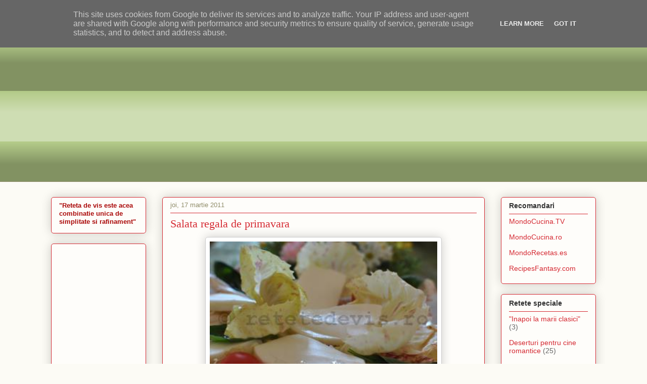

--- FILE ---
content_type: text/html; charset=UTF-8
request_url: http://www.retetedevis.ro/2011/03/salata-regala-de-primavara.html
body_size: 15842
content:
<!DOCTYPE html>
<html class='v2' dir='ltr' lang='ro'>
<head>
<link href='https://www.blogger.com/static/v1/widgets/335934321-css_bundle_v2.css' rel='stylesheet' type='text/css'/>
<meta content='width=1100' name='viewport'/>
<meta content='text/html; charset=UTF-8' http-equiv='Content-Type'/>
<meta content='blogger' name='generator'/>
<link href='http://www.retetedevis.ro/favicon.ico' rel='icon' type='image/x-icon'/>
<link href='http://www.retetedevis.ro/2011/03/salata-regala-de-primavara.html' rel='canonical'/>
<link rel="alternate" type="application/atom+xml" title="Retete de vis - Atom" href="http://www.retetedevis.ro/feeds/posts/default" />
<link rel="alternate" type="application/rss+xml" title="Retete de vis - RSS" href="http://www.retetedevis.ro/feeds/posts/default?alt=rss" />
<link rel="service.post" type="application/atom+xml" title="Retete de vis - Atom" href="https://www.blogger.com/feeds/1729544017434990359/posts/default" />

<link rel="alternate" type="application/atom+xml" title="Retete de vis - Atom" href="http://www.retetedevis.ro/feeds/1149743464668422129/comments/default" />
<!--Can't find substitution for tag [blog.ieCssRetrofitLinks]-->
<link href='http://www.mondocucina.ro/pictureDisplay.aspx?Mode=Large&blog=true&PictureName=456/Picture~~~189.jpg' rel='image_src'/>
<meta content='http://www.retetedevis.ro/2011/03/salata-regala-de-primavara.html' property='og:url'/>
<meta content='Salata regala de primavara' property='og:title'/>
<meta content='    Pentru o salata regala avem nevoie de niste frunze mai deosebite,cu un aspect apetisant si seducator, asa ca am ales un sortiment foarte...' property='og:description'/>
<meta content='https://lh3.googleusercontent.com/blogger_img_proxy/AEn0k_tEouIf_bR6gyBa4h-JG8LkMDwmXOTcP7T38RKg2DvOaIrkk20l4qxAPagkc3jkfrWbDWJeT7IUaJlvopNFi5ja8p90nLaY4muQo44Vh_0qzStN1ySQLXIvrFdU2w4xfxWwYnLzO3GECtshDFLJT0VTGhQhkUZQjv28HXMIQ_EVqTLM5T4YdEo=w1200-h630-p-k-no-nu' property='og:image'/>
<title>Retete de vis: Salata regala de primavara</title>
<style id='page-skin-1' type='text/css'><!--
/*
-----------------------------------------------
Blogger Template Style
Name:     Awesome Inc.
Designer: Tina Chen
URL:      tinachen.org
----------------------------------------------- */
/* Variable definitions
====================
<Variable name="keycolor" description="Main Color" type="color" default="#ffffff"/>
<Group description="Page" selector="body">
<Variable name="body.font" description="Font" type="font"
default="normal normal 13px Arial, Tahoma, Helvetica, FreeSans, sans-serif"/>
<Variable name="body.background.color" description="Background Color" type="color" default="#000000"/>
<Variable name="body.text.color" description="Text Color" type="color" default="#ffffff"/>
</Group>
<Group description="Links" selector=".main-inner">
<Variable name="link.color" description="Link Color" type="color" default="#888888"/>
<Variable name="link.visited.color" description="Visited Color" type="color" default="#444444"/>
<Variable name="link.hover.color" description="Hover Color" type="color" default="#cccccc"/>
</Group>
<Group description="Blog Title" selector=".header h1">
<Variable name="header.font" description="Title Font" type="font"
default="normal bold 40px Arial, Tahoma, Helvetica, FreeSans, sans-serif"/>
<Variable name="header.text.color" description="Title Color" type="color" default="#333333" />
<Variable name="header.background.color" description="Header Background" type="color" default="transparent" />
</Group>
<Group description="Blog Description" selector=".header .description">
<Variable name="description.font" description="Font" type="font"
default="normal normal 14px Arial, Tahoma, Helvetica, FreeSans, sans-serif"/>
<Variable name="description.text.color" description="Text Color" type="color"
default="#333333" />
</Group>
<Group description="Tabs Text" selector=".tabs-inner .widget li a">
<Variable name="tabs.font" description="Font" type="font"
default="normal bold 14px Arial, Tahoma, Helvetica, FreeSans, sans-serif"/>
<Variable name="tabs.text.color" description="Text Color" type="color" default="#333333"/>
<Variable name="tabs.selected.text.color" description="Selected Color" type="color" default="#333333"/>
</Group>
<Group description="Tabs Background" selector=".tabs-outer .PageList">
<Variable name="tabs.background.color" description="Background Color" type="color" default="#141414"/>
<Variable name="tabs.selected.background.color" description="Selected Color" type="color" default="#444444"/>
<Variable name="tabs.border.color" description="Border Color" type="color" default="#d52a33"/>
</Group>
<Group description="Date Header" selector=".main-inner .widget h2.date-header, .main-inner .widget h2.date-header span">
<Variable name="date.font" description="Font" type="font"
default="normal normal 14px Arial, Tahoma, Helvetica, FreeSans, sans-serif"/>
<Variable name="date.text.color" description="Text Color" type="color" default="#666666"/>
<Variable name="date.border.color" description="Border Color" type="color" default="#d52a33"/>
</Group>
<Group description="Post Title" selector="h3.post-title, h4, h3.post-title a">
<Variable name="post.title.font" description="Font" type="font"
default="normal bold 22px Arial, Tahoma, Helvetica, FreeSans, sans-serif"/>
<Variable name="post.title.text.color" description="Text Color" type="color" default="#333333"/>
</Group>
<Group description="Post Background" selector=".post">
<Variable name="post.background.color" description="Background Color" type="color" default="#fefdfa" />
<Variable name="post.border.color" description="Border Color" type="color" default="#d52a33" />
<Variable name="post.border.bevel.color" description="Bevel Color" type="color" default="#d52a33"/>
</Group>
<Group description="Gadget Title" selector="h2">
<Variable name="widget.title.font" description="Font" type="font"
default="normal bold 14px Arial, Tahoma, Helvetica, FreeSans, sans-serif"/>
<Variable name="widget.title.text.color" description="Text Color" type="color" default="#333333"/>
</Group>
<Group description="Gadget Text" selector=".sidebar .widget">
<Variable name="widget.font" description="Font" type="font"
default="normal normal 14px Arial, Tahoma, Helvetica, FreeSans, sans-serif"/>
<Variable name="widget.text.color" description="Text Color" type="color" default="#333333"/>
<Variable name="widget.alternate.text.color" description="Alternate Color" type="color" default="#666666"/>
</Group>
<Group description="Gadget Links" selector=".sidebar .widget">
<Variable name="widget.link.color" description="Link Color" type="color" default="#d52a33"/>
<Variable name="widget.link.visited.color" description="Visited Color" type="color" default="#7d181e"/>
<Variable name="widget.link.hover.color" description="Hover Color" type="color" default="#d52a33"/>
</Group>
<Group description="Gadget Background" selector=".sidebar .widget">
<Variable name="widget.background.color" description="Background Color" type="color" default="#141414"/>
<Variable name="widget.border.color" description="Border Color" type="color" default="#222222"/>
<Variable name="widget.border.bevel.color" description="Bevel Color" type="color" default="#000000"/>
</Group>
<Group description="Sidebar Background" selector=".column-left-inner .column-right-inner">
<Variable name="widget.outer.background.color" description="Background Color" type="color" default="transparent" />
</Group>
<Group description="Images" selector=".main-inner">
<Variable name="image.background.color" description="Background Color" type="color" default="transparent"/>
<Variable name="image.border.color" description="Border Color" type="color" default="transparent"/>
</Group>
<Group description="Feed" selector=".blog-feeds">
<Variable name="feed.text.color" description="Text Color" type="color" default="#333333"/>
</Group>
<Group description="Feed Links" selector=".blog-feeds">
<Variable name="feed.link.color" description="Link Color" type="color" default="#d52a33"/>
<Variable name="feed.link.visited.color" description="Visited Color" type="color" default="#7d181e"/>
<Variable name="feed.link.hover.color" description="Hover Color" type="color" default="#d52a33"/>
</Group>
<Group description="Pager" selector=".blog-pager">
<Variable name="pager.background.color" description="Background Color" type="color" default="#fefdfa" />
</Group>
<Group description="Footer" selector=".footer-outer">
<Variable name="footer.background.color" description="Background Color" type="color" default="#fefdfa" />
<Variable name="footer.text.color" description="Text Color" type="color" default="#333333" />
</Group>
<Variable name="title.shadow.spread" description="Title Shadow" type="length" default="-1px"/>
<Variable name="body.background" description="Body Background" type="background"
color="#fcfbf5"
default="$(color) none repeat scroll top left"/>
<Variable name="body.background.gradient.cap" description="Body Gradient Cap" type="url"
default="none"/>
<Variable name="body.background.size" description="Body Background Size" type="string" default="auto"/>
<Variable name="tabs.background.gradient" description="Tabs Background Gradient" type="url"
default="none"/>
<Variable name="header.background.gradient" description="Header Background Gradient" type="url" default="none" />
<Variable name="header.padding.top" description="Header Top Padding" type="length" default="22px" />
<Variable name="header.margin.top" description="Header Top Margin" type="length" default="0" />
<Variable name="header.margin.bottom" description="Header Bottom Margin" type="length" default="0" />
<Variable name="widget.padding.top" description="Widget Padding Top" type="length" default="8px" />
<Variable name="widget.padding.side" description="Widget Padding Side" type="length" default="15px" />
<Variable name="widget.outer.margin.top" description="Widget Top Margin" type="length" default="0" />
<Variable name="widget.outer.background.gradient" description="Gradient" type="url" default="none" />
<Variable name="widget.border.radius" description="Gadget Border Radius" type="length" default="0" />
<Variable name="outer.shadow.spread" description="Outer Shadow Size" type="length" default="0" />
<Variable name="date.header.border.radius.top" description="Date Header Border Radius Top" type="length" default="0" />
<Variable name="date.header.position" description="Date Header Position" type="length" default="15px" />
<Variable name="date.space" description="Date Space" type="length" default="30px" />
<Variable name="date.position" description="Date Float" type="string" default="static" />
<Variable name="date.padding.bottom" description="Date Padding Bottom" type="length" default="0" />
<Variable name="date.border.size" description="Date Border Size" type="length" default="0" />
<Variable name="date.background" description="Date Background" type="background" color="transparent"
default="$(color) none no-repeat scroll top left" />
<Variable name="date.first.border.radius.top" description="Date First top radius" type="length" default="5px" />
<Variable name="date.last.space.bottom" description="Date Last Space Bottom" type="length"
default="20px" />
<Variable name="date.last.border.radius.bottom" description="Date Last bottom radius" type="length" default="5px" />
<Variable name="post.first.padding.top" description="First Post Padding Top" type="length" default="0" />
<Variable name="image.shadow.spread" description="Image Shadow Size" type="length" default="0"/>
<Variable name="image.border.radius" description="Image Border Radius" type="length" default="0"/>
<Variable name="separator.outdent" description="Separator Outdent" type="length" default="15px" />
<Variable name="title.separator.border.size" description="Widget Title Border Size" type="length" default="1px" />
<Variable name="list.separator.border.size" description="List Separator Border Size" type="length" default="1px" />
<Variable name="shadow.spread" description="Shadow Size" type="length" default="0"/>
<Variable name="startSide" description="Side where text starts in blog language" type="automatic" default="left"/>
<Variable name="endSide" description="Side where text ends in blog language" type="automatic" default="right"/>
<Variable name="date.side" description="Side where date header is placed" type="string" default="right"/>
<Variable name="pager.border.radius.top" description="Pager Border Top Radius" type="length" default="5px" />
<Variable name="pager.space.top" description="Pager Top Space" type="length" default="1em" />
<Variable name="footer.background.gradient" description="Background Gradient" type="url" default="none" />
<Variable name="mobile.background.size" description="Mobile Background Size" type="string"
default="auto"/>
<Variable name="mobile.background.overlay" description="Mobile Background Overlay" type="string"
default="transparent none repeat scroll top left"/>
<Variable name="mobile.button.color" description="Mobile Button Color" type="color" default="#ffffff" />
*/
/* Content
----------------------------------------------- */
body {
font: normal normal 13px Arial, Tahoma, Helvetica, FreeSans, sans-serif;
color: #333333;
background: #fcfbf5 none repeat scroll top left;
}
html body .content-outer {
min-width: 0;
max-width: 100%;
width: 100%;
}
a:link {
text-decoration: none;
color: #d52a33;
}
a:visited {
text-decoration: none;
color: #7d181e;
}
a:hover {
text-decoration: underline;
color: #d52a33;
}
.body-fauxcolumn-outer .cap-top {
position: absolute;
z-index: 1;
height: 276px;
width: 100%;
background: transparent none repeat-x scroll top left;
_background-image: none;
}
/* Columns
----------------------------------------------- */
.content-inner {
padding: 0;
}
.header-inner .section {
margin: 0 16px;
}
.tabs-inner .section {
margin: 0 16px;
}
.main-inner {
padding-top: 30px;
}
.main-inner .column-center-inner,
.main-inner .column-left-inner,
.main-inner .column-right-inner {
padding: 0 5px;
}
*+html body .main-inner .column-center-inner {
margin-top: -30px;
}
#layout .main-inner .column-center-inner {
margin-top: 0;
}
/* Header
----------------------------------------------- */
.header-outer {
margin: 0 0 0 0;
background: transparent none repeat scroll 0 0;
}
.Header h1 {
font: normal normal 48px Georgia, Utopia, 'Palatino Linotype', Palatino, serif;
color: #333333;
text-shadow: 0 0 -1px #000000;
}
.Header h1 a {
color: #333333;
}
.Header .description {
font: normal normal 20px Georgia, Utopia, 'Palatino Linotype', Palatino, serif;
color: #908d6a;
}
.header-inner .Header .titlewrapper,
.header-inner .Header .descriptionwrapper {
padding-left: 0;
padding-right: 0;
margin-bottom: 0;
}
.header-inner .Header .titlewrapper {
padding-top: 22px;
}
/* Tabs
----------------------------------------------- */
.tabs-outer {
overflow: hidden;
position: relative;
background: #b3ca88 url(http://www.blogblog.com/1kt/awesomeinc/tabs_gradient_light.png) repeat scroll 0 0;
}
#layout .tabs-outer {
overflow: visible;
}
.tabs-cap-top, .tabs-cap-bottom {
position: absolute;
width: 100%;
border-top: 1px solid #908d6a;
}
.tabs-cap-bottom {
bottom: 0;
}
.tabs-inner .widget li a {
display: inline-block;
margin: 0;
padding: .6em 1.5em;
font: normal normal 13px Arial, Tahoma, Helvetica, FreeSans, sans-serif;
color: #333333;
border-top: 1px solid #908d6a;
border-bottom: 1px solid #908d6a;
border-left: 1px solid #908d6a;
height: 16px;
line-height: 16px;
}
.tabs-inner .widget li:last-child a {
border-right: 1px solid #908d6a;
}
.tabs-inner .widget li.selected a, .tabs-inner .widget li a:hover {
background: #63704b url(http://www.blogblog.com/1kt/awesomeinc/tabs_gradient_light.png) repeat-x scroll 0 -100px;
color: #ffffff;
}
/* Headings
----------------------------------------------- */
h2 {
font: normal bold 14px Arial, Tahoma, Helvetica, FreeSans, sans-serif;
color: #333333;
}
/* Widgets
----------------------------------------------- */
.main-inner .section {
margin: 0 27px;
padding: 0;
}
.main-inner .column-left-outer,
.main-inner .column-right-outer {
margin-top: 0;
}
#layout .main-inner .column-left-outer,
#layout .main-inner .column-right-outer {
margin-top: 0;
}
.main-inner .column-left-inner,
.main-inner .column-right-inner {
background: transparent none repeat 0 0;
-moz-box-shadow: 0 0 0 rgba(0, 0, 0, .2);
-webkit-box-shadow: 0 0 0 rgba(0, 0, 0, .2);
-goog-ms-box-shadow: 0 0 0 rgba(0, 0, 0, .2);
box-shadow: 0 0 0 rgba(0, 0, 0, .2);
-moz-border-radius: 5px;
-webkit-border-radius: 5px;
-goog-ms-border-radius: 5px;
border-radius: 5px;
}
#layout .main-inner .column-left-inner,
#layout .main-inner .column-right-inner {
margin-top: 0;
}
.sidebar .widget {
font: normal normal 14px Arial, Tahoma, Helvetica, FreeSans, sans-serif;
color: #333333;
}
.sidebar .widget a:link {
color: #d52a33;
}
.sidebar .widget a:visited {
color: #7d181e;
}
.sidebar .widget a:hover {
color: #d52a33;
}
.sidebar .widget h2 {
text-shadow: 0 0 -1px #000000;
}
.main-inner .widget {
background-color: #fefdfa;
border: 1px solid #d52a33;
padding: 0 15px 15px;
margin: 20px -16px;
-moz-box-shadow: 0 0 20px rgba(0, 0, 0, .2);
-webkit-box-shadow: 0 0 20px rgba(0, 0, 0, .2);
-goog-ms-box-shadow: 0 0 20px rgba(0, 0, 0, .2);
box-shadow: 0 0 20px rgba(0, 0, 0, .2);
-moz-border-radius: 5px;
-webkit-border-radius: 5px;
-goog-ms-border-radius: 5px;
border-radius: 5px;
}
.main-inner .widget h2 {
margin: 0 -0;
padding: .6em 0 .5em;
border-bottom: 1px solid transparent;
}
.footer-inner .widget h2 {
padding: 0 0 .4em;
border-bottom: 1px solid transparent;
}
.main-inner .widget h2 + div, .footer-inner .widget h2 + div {
border-top: 1px solid #d52a33;
padding-top: 8px;
}
.main-inner .widget .widget-content {
margin: 0 -0;
padding: 7px 0 0;
}
.main-inner .widget ul, .main-inner .widget #ArchiveList ul.flat {
margin: -8px -15px 0;
padding: 0;
list-style: none;
}
.main-inner .widget #ArchiveList {
margin: -8px 0 0;
}
.main-inner .widget ul li, .main-inner .widget #ArchiveList ul.flat li {
padding: .5em 15px;
text-indent: 0;
color: #666666;
border-top: 0 solid #d52a33;
border-bottom: 1px solid transparent;
}
.main-inner .widget #ArchiveList ul li {
padding-top: .25em;
padding-bottom: .25em;
}
.main-inner .widget ul li:first-child, .main-inner .widget #ArchiveList ul.flat li:first-child {
border-top: none;
}
.main-inner .widget ul li:last-child, .main-inner .widget #ArchiveList ul.flat li:last-child {
border-bottom: none;
}
.post-body {
position: relative;
}
.main-inner .widget .post-body ul {
padding: 0 2.5em;
margin: .5em 0;
list-style: disc;
}
.main-inner .widget .post-body ul li {
padding: 0.25em 0;
margin-bottom: .25em;
color: #333333;
border: none;
}
.footer-inner .widget ul {
padding: 0;
list-style: none;
}
.widget .zippy {
color: #666666;
}
/* Posts
----------------------------------------------- */
body .main-inner .Blog {
padding: 0;
margin-bottom: 1em;
background-color: transparent;
border: none;
-moz-box-shadow: 0 0 0 rgba(0, 0, 0, 0);
-webkit-box-shadow: 0 0 0 rgba(0, 0, 0, 0);
-goog-ms-box-shadow: 0 0 0 rgba(0, 0, 0, 0);
box-shadow: 0 0 0 rgba(0, 0, 0, 0);
}
.main-inner .section:last-child .Blog:last-child {
padding: 0;
margin-bottom: 1em;
}
.main-inner .widget h2.date-header {
margin: 0 -15px 1px;
padding: 0 0 0 0;
font: normal normal 13px Arial, Tahoma, Helvetica, FreeSans, sans-serif;
color: #908d6a;
background: transparent none no-repeat scroll top left;
border-top: 0 solid #d52a33;
border-bottom: 1px solid transparent;
-moz-border-radius-topleft: 0;
-moz-border-radius-topright: 0;
-webkit-border-top-left-radius: 0;
-webkit-border-top-right-radius: 0;
border-top-left-radius: 0;
border-top-right-radius: 0;
position: static;
bottom: 100%;
right: 15px;
text-shadow: 0 0 -1px #000000;
}
.main-inner .widget h2.date-header span {
font: normal normal 13px Arial, Tahoma, Helvetica, FreeSans, sans-serif;
display: block;
padding: .5em 15px;
border-left: 0 solid #d52a33;
border-right: 0 solid #d52a33;
}
.date-outer {
position: relative;
margin: 30px 0 20px;
padding: 0 15px;
background-color: #fefdfa;
border: 1px solid #d52a33;
-moz-box-shadow: 0 0 20px rgba(0, 0, 0, .2);
-webkit-box-shadow: 0 0 20px rgba(0, 0, 0, .2);
-goog-ms-box-shadow: 0 0 20px rgba(0, 0, 0, .2);
box-shadow: 0 0 20px rgba(0, 0, 0, .2);
-moz-border-radius: 5px;
-webkit-border-radius: 5px;
-goog-ms-border-radius: 5px;
border-radius: 5px;
}
.date-outer:first-child {
margin-top: 0;
}
.date-outer:last-child {
margin-bottom: 20px;
-moz-border-radius-bottomleft: 5px;
-moz-border-radius-bottomright: 5px;
-webkit-border-bottom-left-radius: 5px;
-webkit-border-bottom-right-radius: 5px;
-goog-ms-border-bottom-left-radius: 5px;
-goog-ms-border-bottom-right-radius: 5px;
border-bottom-left-radius: 5px;
border-bottom-right-radius: 5px;
}
.date-posts {
margin: 0 -0;
padding: 0 0;
clear: both;
}
.post-outer, .inline-ad {
border-top: 1px solid #d52a33;
margin: 0 -0;
padding: 15px 0;
}
.post-outer {
padding-bottom: 10px;
}
.post-outer:first-child {
padding-top: 0;
border-top: none;
}
.post-outer:last-child, .inline-ad:last-child {
border-bottom: none;
}
.post-body {
position: relative;
}
.post-body img {
padding: 8px;
width: 450px;
background: #ffffff;
border: 1px solid #cccccc;
-moz-box-shadow: 0 0 20px rgba(0, 0, 0, .2);
-webkit-box-shadow: 0 0 20px rgba(0, 0, 0, .2);
box-shadow: 0 0 20px rgba(0, 0, 0, .2);
-moz-border-radius: 5px;
-webkit-border-radius: 5px;
border-radius: 5px;
}
h3.post-title, h4 {
font: normal normal 22px Georgia, Utopia, 'Palatino Linotype', Palatino, serif;
color: #d52a33;
}
h3.post-title a {
font: normal normal 22px Georgia, Utopia, 'Palatino Linotype', Palatino, serif;
color: #d52a33;
}
h3.post-title a:hover {
color: #d52a33;
text-decoration: underline;
}
.post-header {
margin: 0 0 1em;
}
.post-body {
line-height: 1.4;
}
.post-outer h2 {
color: #333333;
}
.post-footer {
margin: 1.5em 0 0;
}
#blog-pager {
padding: 15px;
font-size: 120%;
background-color: #fefdfa;
border: 1px solid #d52a33;
-moz-box-shadow: 0 0 20px rgba(0, 0, 0, .2);
-webkit-box-shadow: 0 0 20px rgba(0, 0, 0, .2);
-goog-ms-box-shadow: 0 0 20px rgba(0, 0, 0, .2);
box-shadow: 0 0 20px rgba(0, 0, 0, .2);
-moz-border-radius: 5px;
-webkit-border-radius: 5px;
-goog-ms-border-radius: 5px;
border-radius: 5px;
-moz-border-radius-topleft: 5px;
-moz-border-radius-topright: 5px;
-webkit-border-top-left-radius: 5px;
-webkit-border-top-right-radius: 5px;
-goog-ms-border-top-left-radius: 5px;
-goog-ms-border-top-right-radius: 5px;
border-top-left-radius: 5px;
border-top-right-radius-topright: 5px;
margin-top: 1em;
}
.blog-feeds, .post-feeds {
margin: 1em 0;
text-align: center;
color: #333333;
}
.blog-feeds a, .post-feeds a {
color: #d52a33;
}
.blog-feeds a:visited, .post-feeds a:visited {
color: #7d181e;
}
.blog-feeds a:hover, .post-feeds a:hover {
color: #d52a33;
}
.post-outer .comments {
margin-top: 2em;
}
/* Comments
----------------------------------------------- */
.comments .comments-content .icon.blog-author {
background-repeat: no-repeat;
background-image: url([data-uri]);
}
.comments .comments-content .loadmore a {
border-top: 1px solid #908d6a;
border-bottom: 1px solid #908d6a;
}
.comments .continue {
border-top: 2px solid #908d6a;
}
/* Footer
----------------------------------------------- */
.footer-outer {
margin: -20px 0 -1px;
padding: 20px 0 0;
color: #333333;
overflow: hidden;
}
.footer-fauxborder-left {
border-top: 1px solid #d52a33;
background: #fefdfa none repeat scroll 0 0;
-moz-box-shadow: 0 0 20px rgba(0, 0, 0, .2);
-webkit-box-shadow: 0 0 20px rgba(0, 0, 0, .2);
-goog-ms-box-shadow: 0 0 20px rgba(0, 0, 0, .2);
box-shadow: 0 0 20px rgba(0, 0, 0, .2);
margin: 0 -20px;
}
/* Mobile
----------------------------------------------- */
body.mobile {
background-size: auto;
}
.mobile .body-fauxcolumn-outer {
background: transparent none repeat scroll top left;
}
*+html body.mobile .main-inner .column-center-inner {
margin-top: 0;
}
.mobile .main-inner .widget {
padding: 0 0 15px;
}
.mobile .main-inner .widget h2 + div,
.mobile .footer-inner .widget h2 + div {
border-top: none;
padding-top: 0;
}
.mobile .footer-inner .widget h2 {
padding: 0.5em 0;
border-bottom: none;
}
.mobile .main-inner .widget .widget-content {
margin: 0;
padding: 7px 0 0;
}
.mobile .main-inner .widget ul,
.mobile .main-inner .widget #ArchiveList ul.flat {
margin: 0 -15px 0;
}
.mobile .main-inner .widget h2.date-header {
right: 0;
}
.mobile .date-header span {
padding: 0.4em 0;
}
.mobile .date-outer:first-child {
margin-bottom: 0;
border: 1px solid #d52a33;
-moz-border-radius-topleft: 5px;
-moz-border-radius-topright: 5px;
-webkit-border-top-left-radius: 5px;
-webkit-border-top-right-radius: 5px;
-goog-ms-border-top-left-radius: 5px;
-goog-ms-border-top-right-radius: 5px;
border-top-left-radius: 5px;
border-top-right-radius: 5px;
}
.mobile .date-outer {
border-color: #d52a33;
border-width: 0 1px 1px;
}
.mobile .date-outer:last-child {
margin-bottom: 0;
}
.mobile .main-inner {
padding: 0;
}
.mobile .header-inner .section {
margin: 0;
}
.mobile .post-outer, .mobile .inline-ad {
padding: 5px 0;
}
.mobile .tabs-inner .section {
margin: 0 10px;
}
.mobile .main-inner .widget h2 {
margin: 0;
padding: 0;
}
.mobile .main-inner .widget h2.date-header span {
padding: 0;
}
.mobile .main-inner .widget .widget-content {
margin: 0;
padding: 7px 0 0;
}
.mobile #blog-pager {
border: 1px solid transparent;
background: #fefdfa none repeat scroll 0 0;
}
.mobile .main-inner .column-left-inner,
.mobile .main-inner .column-right-inner {
background: transparent none repeat 0 0;
-moz-box-shadow: none;
-webkit-box-shadow: none;
-goog-ms-box-shadow: none;
box-shadow: none;
}
.mobile .date-posts {
margin: 0;
padding: 0;
}
.mobile .footer-fauxborder-left {
margin: 0;
border-top: inherit;
}
.mobile .main-inner .section:last-child .Blog:last-child {
margin-bottom: 0;
}
.mobile-index-contents {
color: #333333;
}
.mobile .mobile-link-button {
background: #d52a33 url(http://www.blogblog.com/1kt/awesomeinc/tabs_gradient_light.png) repeat scroll 0 0;
}
.mobile-link-button a:link, .mobile-link-button a:visited {
color: #ffffff;
}
.mobile .tabs-inner .PageList .widget-content {
background: transparent;
border-top: 1px solid;
border-color: #908d6a;
color: #333333;
}
.mobile .tabs-inner .PageList .widget-content .pagelist-arrow {
border-left: 1px solid #908d6a;
}

--></style>
<style id='template-skin-1' type='text/css'><!--
body {
min-width: 1110px;
}
.content-outer, .content-fauxcolumn-outer, .region-inner {
min-width: 1110px;
max-width: 1110px;
_width: 1110px;
}
.main-inner .columns {
padding-left: 220px;
padding-right: 220px;
}
.main-inner .fauxcolumn-center-outer {
left: 220px;
right: 220px;
/* IE6 does not respect left and right together */
_width: expression(this.parentNode.offsetWidth -
parseInt("220px") -
parseInt("220px") + 'px');
}
.main-inner .fauxcolumn-left-outer {
width: 220px;
}
.main-inner .fauxcolumn-right-outer {
width: 220px;
}
.main-inner .column-left-outer {
width: 220px;
right: 100%;
margin-left: -220px;
}
.main-inner .column-right-outer {
width: 220px;
margin-right: -220px;
}
#layout {
min-width: 0;
}
#layout .content-outer {
min-width: 0;
width: 800px;
}
#layout .region-inner {
min-width: 0;
width: auto;
}
body#layout div.add_widget {
padding: 8px;
}
body#layout div.add_widget a {
margin-left: 32px;
}
--></style>
<!-- Google tag (gtag.js) -->
<script async='true' src='https://www.googletagmanager.com/gtag/js?id=G-L3HWXBTW5L'></script>
<script>
        window.dataLayer = window.dataLayer || [];
        function gtag(){dataLayer.push(arguments);}
        gtag('js', new Date());
        gtag('config', 'G-L3HWXBTW5L');
      </script>
<link href='https://www.blogger.com/dyn-css/authorization.css?targetBlogID=1729544017434990359&amp;zx=0424590b-beaa-43cf-bbc0-822f0ca3c275' media='none' onload='if(media!=&#39;all&#39;)media=&#39;all&#39;' rel='stylesheet'/><noscript><link href='https://www.blogger.com/dyn-css/authorization.css?targetBlogID=1729544017434990359&amp;zx=0424590b-beaa-43cf-bbc0-822f0ca3c275' rel='stylesheet'/></noscript>
<meta name='google-adsense-platform-account' content='ca-host-pub-1556223355139109'/>
<meta name='google-adsense-platform-domain' content='blogspot.com'/>

<!-- data-ad-client=ca-pub-1295591751443662 -->

<script type="text/javascript" language="javascript">
  // Supply ads personalization default for EEA readers
  // See https://www.blogger.com/go/adspersonalization
  adsbygoogle = window.adsbygoogle || [];
  if (typeof adsbygoogle.requestNonPersonalizedAds === 'undefined') {
    adsbygoogle.requestNonPersonalizedAds = 1;
  }
</script>


</head>
<body class='loading'>
<div class='navbar section' id='navbar' name='Navbar'><div class='widget Navbar' data-version='1' id='Navbar1'><script type="text/javascript">
    function setAttributeOnload(object, attribute, val) {
      if(window.addEventListener) {
        window.addEventListener('load',
          function(){ object[attribute] = val; }, false);
      } else {
        window.attachEvent('onload', function(){ object[attribute] = val; });
      }
    }
  </script>
<div id="navbar-iframe-container"></div>
<script type="text/javascript" src="https://apis.google.com/js/platform.js"></script>
<script type="text/javascript">
      gapi.load("gapi.iframes:gapi.iframes.style.bubble", function() {
        if (gapi.iframes && gapi.iframes.getContext) {
          gapi.iframes.getContext().openChild({
              url: 'https://www.blogger.com/navbar/1729544017434990359?po\x3d1149743464668422129\x26origin\x3dhttp://www.retetedevis.ro',
              where: document.getElementById("navbar-iframe-container"),
              id: "navbar-iframe"
          });
        }
      });
    </script><script type="text/javascript">
(function() {
var script = document.createElement('script');
script.type = 'text/javascript';
script.src = '//pagead2.googlesyndication.com/pagead/js/google_top_exp.js';
var head = document.getElementsByTagName('head')[0];
if (head) {
head.appendChild(script);
}})();
</script>
</div></div>
<div class='body-fauxcolumns'>
<div class='fauxcolumn-outer body-fauxcolumn-outer'>
<div class='cap-top'>
<div class='cap-left'></div>
<div class='cap-right'></div>
</div>
<div class='fauxborder-left'>
<div class='fauxborder-right'></div>
<div class='fauxcolumn-inner'>
</div>
</div>
<div class='cap-bottom'>
<div class='cap-left'></div>
<div class='cap-right'></div>
</div>
</div>
</div>
<div class='content'>
<div class='content-fauxcolumns'>
<div class='fauxcolumn-outer content-fauxcolumn-outer'>
<div class='cap-top'>
<div class='cap-left'></div>
<div class='cap-right'></div>
</div>
<div class='fauxborder-left'>
<div class='fauxborder-right'></div>
<div class='fauxcolumn-inner'>
</div>
</div>
<div class='cap-bottom'>
<div class='cap-left'></div>
<div class='cap-right'></div>
</div>
</div>
</div>
<div class='content-outer'>
<div class='content-cap-top cap-top'>
<div class='cap-left'></div>
<div class='cap-right'></div>
</div>
<div class='fauxborder-left content-fauxborder-left'>
<div class='fauxborder-right content-fauxborder-right'></div>
<div class='content-inner'>
<header>
<div class='header-outer'>
<div class='header-cap-top cap-top'>
<div class='cap-left'></div>
<div class='cap-right'></div>
</div>
<div class='fauxborder-left header-fauxborder-left'>
<div class='fauxborder-right header-fauxborder-right'></div>
<div class='region-inner header-inner'>
<div class='header section' id='header' name='Antet'><div class='widget Header' data-version='1' id='Header1'>
<div id='header-inner'>
<a href='http://www.retetedevis.ro/' style='display: block'>
<img alt='Retete de vis' height='50px; ' id='Header1_headerimg' src='https://blogger.googleusercontent.com/img/b/R29vZ2xl/AVvXsEiDn-Ooz4Yt2TPEgVdWmpjrtxMdCwIr7Hh_0xRDq_oBi0AOQY6rDho2DEQ1JonTkj6kwPW5SIf8CTxl0wB984iBv7Tsdn3u6h4q4TZwZWlZ0GU-Xh38TqItaUuXbhL6FlQJiKtQCLYFVcUq/s1600/ReteteDeVisLogoAwesomeInc.jpg' style='display: block' width='368px; '/>
</a>
</div>
</div></div>
</div>
</div>
<div class='header-cap-bottom cap-bottom'>
<div class='cap-left'></div>
<div class='cap-right'></div>
</div>
</div>
</header>
<div class='tabs-outer'>
<div class='tabs-cap-top cap-top'>
<div class='cap-left'></div>
<div class='cap-right'></div>
</div>
<div class='fauxborder-left tabs-fauxborder-left'>
<div class='fauxborder-right tabs-fauxborder-right'></div>
<div class='region-inner tabs-inner'>
<div class='tabs section' id='crosscol' name='Coloana transversală'><div class='widget AdSense' data-version='1' id='AdSense3'>
<div class='widget-content'>
<script async src="//pagead2.googlesyndication.com/pagead/js/adsbygoogle.js"></script>
<!-- retetedevis_crosscol_AdSense3_1x1_as -->
<ins class="adsbygoogle"
     style="display:block"
     data-ad-client="ca-pub-1295591751443662"
     data-ad-host="ca-host-pub-1556223355139109"
     data-ad-host-channel="L0005"
     data-ad-slot="5260529936"
     data-ad-format="auto"></ins>
<script>
(adsbygoogle = window.adsbygoogle || []).push({});
</script>
<div class='clear'></div>
</div>
</div></div>
<div class='tabs no-items section' id='crosscol-overflow' name='Cross-Column 2'></div>
</div>
</div>
<div class='tabs-cap-bottom cap-bottom'>
<div class='cap-left'></div>
<div class='cap-right'></div>
</div>
</div>
<div class='main-outer'>
<div class='main-cap-top cap-top'>
<div class='cap-left'></div>
<div class='cap-right'></div>
</div>
<div class='fauxborder-left main-fauxborder-left'>
<div class='fauxborder-right main-fauxborder-right'></div>
<div class='region-inner main-inner'>
<div class='columns fauxcolumns'>
<div class='fauxcolumn-outer fauxcolumn-center-outer'>
<div class='cap-top'>
<div class='cap-left'></div>
<div class='cap-right'></div>
</div>
<div class='fauxborder-left'>
<div class='fauxborder-right'></div>
<div class='fauxcolumn-inner'>
</div>
</div>
<div class='cap-bottom'>
<div class='cap-left'></div>
<div class='cap-right'></div>
</div>
</div>
<div class='fauxcolumn-outer fauxcolumn-left-outer'>
<div class='cap-top'>
<div class='cap-left'></div>
<div class='cap-right'></div>
</div>
<div class='fauxborder-left'>
<div class='fauxborder-right'></div>
<div class='fauxcolumn-inner'>
</div>
</div>
<div class='cap-bottom'>
<div class='cap-left'></div>
<div class='cap-right'></div>
</div>
</div>
<div class='fauxcolumn-outer fauxcolumn-right-outer'>
<div class='cap-top'>
<div class='cap-left'></div>
<div class='cap-right'></div>
</div>
<div class='fauxborder-left'>
<div class='fauxborder-right'></div>
<div class='fauxcolumn-inner'>
</div>
</div>
<div class='cap-bottom'>
<div class='cap-left'></div>
<div class='cap-right'></div>
</div>
</div>
<!-- corrects IE6 width calculation -->
<div class='columns-inner'>
<div class='column-center-outer'>
<div class='column-center-inner'>
<div class='main section' id='main' name='Număr de telefon principal'><div class='widget Blog' data-version='1' id='Blog1'>
<div class='blog-posts hfeed'>

          <div class="date-outer">
        
<h2 class='date-header'><span>joi, 17 martie 2011</span></h2>

          <div class="date-posts">
        
<div class='post-outer'>
<div class='post hentry' itemprop='blogPost' itemscope='itemscope' itemtype='http://schema.org/BlogPosting'>
<meta content='http://www.mondocucina.ro/pictureDisplay.aspx?Mode=Large&blog=true&PictureName=456/Picture~~~189.jpg' itemprop='image_url'/>
<meta content='1729544017434990359' itemprop='blogId'/>
<meta content='1149743464668422129' itemprop='postId'/>
<a name='1149743464668422129'></a>
<h3 class='post-title entry-title' itemprop='name'>
Salata regala de primavara
</h3>
<div class='post-header'>
<div class='post-header-line-1'></div>
</div>
<div class='post-body entry-content' id='post-body-1149743464668422129' itemprop='description articleBody'>
<p align="center"><img border="0" onclick="document.location=this.src.replace(&#39;Mode=Large&amp;&#39;, &#39;Mode=full&amp;&#39;)" src="http://www.mondocucina.ro/pictureDisplay.aspx?Mode=Large&amp;blog=true&amp;PictureName=456/Picture~~~189.jpg" /></p> <p align="center"><img border="0" onclick="document.location=this.src.replace(&#39;Mode=Large&amp;&#39;, &#39;Mode=full&amp;&#39;)" src="http://www.mondocucina.ro/pictureDisplay.aspx?Mode=Large&amp;blog=true&amp;PictureName=456/Picture~~~169.jpg" /></p> <p align="center"><img border="0" onclick="document.location=this.src.replace(&#39;Mode=Large&amp;&#39;, &#39;Mode=full&amp;&#39;)" src="http://www.mondocucina.ro/pictureDisplay.aspx?Mode=Large&amp;blog=true&amp;PictureName=456/Picture~~~163.jpg" /></p> <p align="center"><img border="0" onclick="document.location=this.src.replace(&#39;Mode=Large&amp;&#39;, &#39;Mode=full&amp;&#39;)" src="http://www.mondocucina.ro/pictureDisplay.aspx?Mode=Large&amp;blog=true&amp;PictureName=456/Picture~~~155.jpg" /></p> <p align="center"><img border="0" onclick="document.location=this.src.replace(&#39;Mode=Large&amp;&#39;, &#39;Mode=full&amp;&#39;)" src="http://www.mondocucina.ro/pictureDisplay.aspx?Mode=Large&amp;blog=true&amp;PictureName=456/Picture~~~186.jpg" /></p>Pentru o salata regala avem nevoie de niste frunze mai deosebite,cu un aspect apetisant si seducator, asa ca am ales un sortiment foarte elegant, numit "Castel Franta", cu nuante primavaratice de roz si galben.<br /><p align="center"><img border="0" onclick="document.location=this.src.replace(&#39;Mode=Large&amp;&#39;, &#39;Mode=full&amp;&#39;)" src="http://www.mondocucina.ro/pictureDisplay.aspx?Mode=Large&amp;blog=true&amp;PictureName=456/Picture~~~132.jpg" /></p>Aceasta salata are frunzele mai ferme, ca textura este o combinatie intre varza si salata, si are avantajul ca nu se inmoaie si isi pastreaza forma.<br />Puteti sa le combinati cu ce doriti, eu am ales un joc cromatic de salata, rosii cherry, mozzarella si frunze proaspete de busuioc.<br /><p align="center"><img border="0" onclick="document.location=this.src.replace(&#39;Mode=Large&amp;&#39;, &#39;Mode=full&amp;&#39;)" src="http://www.mondocucina.ro/pictureDisplay.aspx?Mode=Large&amp;blog=true&amp;PictureName=456/Picture~~~182.jpg" /></p>Stropiti salata cu un dressing simplu din ulei de masline si suc de lamaie si serviti imediat.<br /><p align="center"><img border="0" onclick="document.location=this.src.replace(&#39;Mode=Large&amp;&#39;, &#39;Mode=full&amp;&#39;)" src="http://www.mondocucina.ro/pictureDisplay.aspx?Mode=Large&amp;blog=true&amp;PictureName=456/Picture~~~189.jpg" /></p>Pofta buna!
<div style='clear: both;'></div>
</div>
<div class='post-footer'>
<div class='post-footer-line post-footer-line-1'><span class='post-icons'>
<span class='item-control blog-admin pid-1194991121'>
<a href='https://www.blogger.com/post-edit.g?blogID=1729544017434990359&postID=1149743464668422129&from=pencil' title='Editați postarea'>
<img alt='' class='icon-action' height='18' src='https://resources.blogblog.com/img/icon18_edit_allbkg.gif' width='18'/>
</a>
</span>
</span>
<div class='post-share-buttons goog-inline-block'>
<a class='goog-inline-block share-button sb-email' href='https://www.blogger.com/share-post.g?blogID=1729544017434990359&postID=1149743464668422129&target=email' target='_blank' title='Trimiteți  prin e-mail
'><span class='share-button-link-text'>Trimiteți  prin e-mail
</span></a><a class='goog-inline-block share-button sb-blog' href='https://www.blogger.com/share-post.g?blogID=1729544017434990359&postID=1149743464668422129&target=blog' onclick='window.open(this.href, "_blank", "height=270,width=475"); return false;' target='_blank' title='Postați pe blog!'><span class='share-button-link-text'>Postați pe blog!</span></a><a class='goog-inline-block share-button sb-twitter' href='https://www.blogger.com/share-post.g?blogID=1729544017434990359&postID=1149743464668422129&target=twitter' target='_blank' title='Trimiteți pe X'><span class='share-button-link-text'>Trimiteți pe X</span></a><a class='goog-inline-block share-button sb-facebook' href='https://www.blogger.com/share-post.g?blogID=1729544017434990359&postID=1149743464668422129&target=facebook' onclick='window.open(this.href, "_blank", "height=430,width=640"); return false;' target='_blank' title='Distribuiți pe Facebook'><span class='share-button-link-text'>Distribuiți pe Facebook</span></a><a class='goog-inline-block share-button sb-pinterest' href='https://www.blogger.com/share-post.g?blogID=1729544017434990359&postID=1149743464668422129&target=pinterest' target='_blank' title='Trimiteți către Pinterest'><span class='share-button-link-text'>Trimiteți către Pinterest</span></a>
</div>
</div>
<div class='post-footer-line post-footer-line-2'><span class='post-labels'>
Labels:
<a href='http://www.retetedevis.ro/search/label/Antreuri' rel='tag'>Antreuri</a>,
<a href='http://www.retetedevis.ro/search/label/Salate' rel='tag'>Salate</a>
</span>
</div>
<div class='post-footer-line post-footer-line-3'></div>
</div>
</div>
<div class='comments' id='comments'>
<a name='comments'></a>
</div>
</div>

        </div></div>
      
</div>
<div class='blog-pager' id='blog-pager'>
<span id='blog-pager-newer-link'>
<a class='blog-pager-newer-link' href='http://www.retetedevis.ro/2011/03/salata-pastelata-de-primavara-de.html' id='Blog1_blog-pager-newer-link' title='Postare mai nouă'>Postare mai nouă</a>
</span>
<span id='blog-pager-older-link'>
<a class='blog-pager-older-link' href='http://www.retetedevis.ro/2011/03/la-multi-ani-de-8-martie.html' id='Blog1_blog-pager-older-link' title='Postare mai veche'>Postare mai veche</a>
</span>
<a class='home-link' href='http://www.retetedevis.ro/'>Pagina de pornire</a>
</div>
<div class='clear'></div>
<div class='post-feeds'>
</div>
</div></div>
</div>
</div>
<div class='column-left-outer'>
<div class='column-left-inner'>
<aside>
<div class='sidebar section' id='sidebar-left-1'><div class='widget HTML' data-version='1' id='HTML11'>
<div class='widget-content'>

<font size="2" face="arial" color="#aa0808"><b>"Reteta de vis este acea combinatie unica de simplitate si rafinament"</b></font>
</div>
<div class='clear'></div>
</div><div class='widget AdSense' data-version='1' id='AdSense1'>
<div class='widget-content'>
<script type="text/javascript"><!--
google_ad_client = "ca-pub-1295591751443662";
google_ad_host = "ca-host-pub-1556223355139109";
google_ad_host_channel = "L0001";
/* retetedevis_sidebar-left-1_AdSense1_160x600_as */
google_ad_slot = "2739133139";
google_ad_width = 160;
google_ad_height = 600;
//-->
</script>
<script type="text/javascript"
src="//pagead2.googlesyndication.com/pagead/show_ads.js">
</script>
<div class='clear'></div>
</div>
</div><div class='widget HTML' data-version='1' id='HTML8'>
<h2 class='title'>Feluri principale cu carne</h2>
<div class='widget-content'>
<script type="text/javascript">
function recentpostslist(json) {
 document.write('<ul>');
 for (var i = 0; i < json.feed.entry.length; i++)
 {
    for (var j = 0; j < json.feed.entry[i].link.length; j++) {
      if (json.feed.entry[i].link[j].rel == 'alternate') {
        break;
      }
    }
var entryUrl = "'" + json.feed.entry[i].link[j].href + "'";//bs
var entryTitle = json.feed.entry[i].title.$t;
var item = "<li>" + "<a href="+ entryUrl + '" target="_blank">' + entryTitle + "</a> </li>";
 document.write(item);
 }
 document.write('</ul>');
 }
</script>
<script src="http://www.retetedevis.ro/feeds/posts/summary/-/Feluri principale cu carne?max-results=50&alt=json-in-script&callback=recentpostslist"></script>
</div>
<div class='clear'></div>
</div><div class='widget HTML' data-version='1' id='HTML9'>
<h2 class='title'>Feluri principale de peste</h2>
<div class='widget-content'>
<script type="text/javascript">
function recentpostslist(json) {
 document.write('<ul>');
 for (var i = 0; i < json.feed.entry.length; i++)
 {
    for (var j = 0; j < json.feed.entry[i].link.length; j++) {
      if (json.feed.entry[i].link[j].rel == 'alternate') {
        break;
      }
    }
var entryUrl = "'" + json.feed.entry[i].link[j].href + "'";//bs
var entryTitle = json.feed.entry[i].title.$t;
var item = "<li>" + "<a href="+ Feluri principale de peste + '" target="_blank">' + entryTitle + "</a> </li>";
 document.write(item);
 }
 document.write('</ul>');
 }
</script>
<script src="http://www.retetedevis.ro/feeds/posts/summary/-/Feluri principale de peste?max-results=50&alt=json-in-script&callback=recentpostslist"></script>
</div>
<div class='clear'></div>
</div><div class='widget HTML' data-version='1' id='HTML3'>
<h2 class='title'>Antreuri</h2>
<div class='widget-content'>
<script type="text/javascript">
function recentpostslist(json) {
 document.write('<ul>');
 for (var i = 0; i < json.feed.entry.length; i++)
 {
    for (var j = 0; j < json.feed.entry[i].link.length; j++) {
      if (json.feed.entry[i].link[j].rel == 'alternate') {
        break;
      }
    }
var entryUrl = "'" + json.feed.entry[i].link[j].href + "'";//bs
var entryTitle = json.feed.entry[i].title.$t;
var item = "<li>" + "<a href="+ entryUrl + '" target="_blank">' + entryTitle + "</a> </li>";
 document.write(item);
 }
 document.write('</ul>');
 }
</script>
<script src="http://www.retetedevis.ro/feeds/posts/summary/-/Antreuri?max-results=50&alt=json-in-script&callback=recentpostslist"></script>
</div>
<div class='clear'></div>
</div><div class='widget HTML' data-version='1' id='HTML5'>
<h2 class='title'>Salate</h2>
<div class='widget-content'>
<script type="text/javascript">
function recentpostslist(json) {
 document.write('<ul>');
 for (var i = 0; i < json.feed.entry.length; i++)
 {
    for (var j = 0; j < json.feed.entry[i].link.length; j++) {
      if (json.feed.entry[i].link[j].rel == 'alternate') {
        break;
      }
    }
var entryUrl = "'" + json.feed.entry[i].link[j].href + "'";//bs
var entryTitle = json.feed.entry[i].title.$t;
var item = "<li>" + "<a href="+ entryUrl + '" target="_blank">' + entryTitle + "</a> </li>";
 document.write(item);
 }
 document.write('</ul>');
 }
</script>
<script src="http://www.retetedevis.ro/feeds/posts/summary/-/Salate?max-results=50&alt=json-in-script&callback=recentpostslist"></script>
</div>
<div class='clear'></div>
</div></div>
<table border='0' cellpadding='0' cellspacing='0' class='section-columns columns-2'>
<tbody>
<tr>
<td class='first columns-cell'>
<div class='sidebar no-items section' id='sidebar-left-2-1'></div>
</td>
<td class='columns-cell'>
<div class='sidebar no-items section' id='sidebar-left-2-2'></div>
</td>
</tr>
</tbody>
</table>
<div class='sidebar section' id='sidebar-left-3'><div class='widget HTML' data-version='1' id='HTML12'>
<div class='widget-content'>
<script type="text/javascript">

  var _gaq = _gaq || [];
  _gaq.push(['_setAccount', 'UA-10152760-1']);
  _gaq.push(['_trackPageview']);

  (function() {
    var ga = document.createElement('script'); ga.type = 'text/javascript'; ga.async = true;
    ga.src = ('https:' == document.location.protocol ? 'https://ssl' : 'http://www') + '.google-analytics.com/ga.js';
    var s = document.getElementsByTagName('script')[0]; s.parentNode.insertBefore(ga, s);
  })();

</script>
</div>
<div class='clear'></div>
</div></div>
</aside>
</div>
</div>
<div class='column-right-outer'>
<div class='column-right-inner'>
<aside>
<div class='sidebar section' id='sidebar-right-1'><div class='widget LinkList' data-version='1' id='LinkList2'>
<h2>Recomandari</h2>
<div class='widget-content'>
<ul>
<li><a href='http://www.mondocucina.tv/'>MondoCucina.TV</a></li>
<li><a href='http://www.mondocucina.ro/'>MondoCucina.ro</a></li>
<li><a href='http://www.mondorecetas.es/'>MondoRecetas.es</a></li>
<li><a href='http://www.recipesfantasy.com/'>RecipesFantasy.com</a></li>
</ul>
<div class='clear'></div>
</div>
</div><div class='widget Label' data-version='1' id='Label6'>
<h2>Retete speciale</h2>
<div class='widget-content list-label-widget-content'>
<ul>
<li>
<a dir='ltr' href='http://www.retetedevis.ro/search/label/%22Inapoi%20la%20marii%20clasici%22'>&quot;Inapoi la marii clasici&quot;</a>
<span dir='ltr'>(3)</span>
</li>
<li>
<a dir='ltr' href='http://www.retetedevis.ro/search/label/Deserturi%20pentru%20cine%20romantice'>Deserturi pentru cine romantice</a>
<span dir='ltr'>(25)</span>
</li>
<li>
<a dir='ltr' href='http://www.retetedevis.ro/search/label/Meniu%20festiv'>Meniu festiv</a>
<span dir='ltr'>(87)</span>
</li>
<li>
<a dir='ltr' href='http://www.retetedevis.ro/search/label/Retete%20Paste'>Retete Paste</a>
<span dir='ltr'>(15)</span>
</li>
<li>
<a dir='ltr' href='http://www.retetedevis.ro/search/label/Retete%20cine%20romantice'>Retete cine romantice</a>
<span dir='ltr'>(66)</span>
</li>
<li>
<a dir='ltr' href='http://www.retetedevis.ro/search/label/Retete%20de%20Craciun'>Retete de Craciun</a>
<span dir='ltr'>(5)</span>
</li>
<li>
<a dir='ltr' href='http://www.retetedevis.ro/search/label/Retete%20de%20Florii'>Retete de Florii</a>
<span dir='ltr'>(26)</span>
</li>
<li>
<a dir='ltr' href='http://www.retetedevis.ro/search/label/Retete%20de%20Revelion'>Retete de Revelion</a>
<span dir='ltr'>(8)</span>
</li>
<li>
<a dir='ltr' href='http://www.retetedevis.ro/search/label/Retete%20de%20Valentine%27s%20Day'>Retete de Valentine&#39;s Day</a>
<span dir='ltr'>(10)</span>
</li>
<li>
<a dir='ltr' href='http://www.retetedevis.ro/search/label/Retete%20de%20post'>Retete de post</a>
<span dir='ltr'>(59)</span>
</li>
<li>
<a dir='ltr' href='http://www.retetedevis.ro/search/label/Retete%20exotice'>Retete exotice</a>
<span dir='ltr'>(55)</span>
</li>
<li>
<a dir='ltr' href='http://www.retetedevis.ro/search/label/Retete%20fusion'>Retete fusion</a>
<span dir='ltr'>(1)</span>
</li>
<li>
<a dir='ltr' href='http://www.retetedevis.ro/search/label/Retete%20pentru%20Craciun'>Retete pentru Craciun</a>
<span dir='ltr'>(3)</span>
</li>
<li>
<a dir='ltr' href='http://www.retetedevis.ro/search/label/Retete%20pentru%20Postul%20Craciunului'>Retete pentru Postul Craciunului</a>
<span dir='ltr'>(17)</span>
</li>
<li>
<a dir='ltr' href='http://www.retetedevis.ro/search/label/Retete%20rapide'>Retete rapide</a>
<span dir='ltr'>(33)</span>
</li>
<li>
<a dir='ltr' href='http://www.retetedevis.ro/search/label/Retete%20raw%20vegan'>Retete raw vegan</a>
<span dir='ltr'>(10)</span>
</li>
<li>
<a dir='ltr' href='http://www.retetedevis.ro/search/label/Retete%20super%20rapide'>Retete super rapide</a>
<span dir='ltr'>(14)</span>
</li>
<li>
<a dir='ltr' href='http://www.retetedevis.ro/search/label/Retetele%20Celebritatilor'>Retetele Celebritatilor</a>
<span dir='ltr'>(1)</span>
</li>
<li>
<a dir='ltr' href='http://www.retetedevis.ro/search/label/Slow%20food'>Slow food</a>
<span dir='ltr'>(1)</span>
</li>
</ul>
<div class='clear'></div>
</div>
</div><div class='widget AdSense' data-version='1' id='AdSense2'>
<div class='widget-content'>
<script type="text/javascript"><!--
google_ad_client = "ca-pub-1295591751443662";
google_ad_host = "ca-host-pub-1556223355139109";
google_ad_host_channel = "L0001";
/* retetedevis_sidebar-right-1_AdSense2_160x600_as */
google_ad_slot = "4215866339";
google_ad_width = 160;
google_ad_height = 600;
//-->
</script>
<script type="text/javascript"
src="//pagead2.googlesyndication.com/pagead/show_ads.js">
</script>
<div class='clear'></div>
</div>
</div><div class='widget Label' data-version='1' id='Label3'>
<h2>Retete dietetice</h2>
<div class='widget-content list-label-widget-content'>
<ul>
<li>
<a dir='ltr' href='http://www.retetedevis.ro/search/label/Retete%20South%20Beatch'>Retete South Beatch</a>
<span dir='ltr'>(5)</span>
</li>
<li>
<a dir='ltr' href='http://www.retetedevis.ro/search/label/Retete%20dieta%20mediteraneeana'>Retete dieta mediteraneeana</a>
<span dir='ltr'>(3)</span>
</li>
<li>
<a dir='ltr' href='http://www.retetedevis.ro/search/label/Retete%20dietetice'>Retete dietetice</a>
<span dir='ltr'>(13)</span>
</li>
<li>
<a dir='ltr' href='http://www.retetedevis.ro/search/label/Retete%20pentru%20dieta%20Montignac'>Retete pentru dieta Montignac</a>
<span dir='ltr'>(4)</span>
</li>
<li>
<a dir='ltr' href='http://www.retetedevis.ro/search/label/Retete%20pentru%20dieta%20South%20Beatch'>Retete pentru dieta South Beatch</a>
<span dir='ltr'>(4)</span>
</li>
<li>
<a dir='ltr' href='http://www.retetedevis.ro/search/label/Retete%20vegetariene'>Retete vegetariene</a>
<span dir='ltr'>(100)</span>
</li>
<li>
<a dir='ltr' href='http://www.retetedevis.ro/search/label/Scarsdale'>Scarsdale</a>
<span dir='ltr'>(6)</span>
</li>
</ul>
<div class='clear'></div>
</div>
</div><div class='widget Label' data-version='1' id='Label2'>
<h2>Retete dupa ingredient</h2>
<div class='widget-content list-label-widget-content'>
<ul>
<li>
<a dir='ltr' href='http://www.retetedevis.ro/search/label/Retete%20Paste'>Retete Paste</a>
<span dir='ltr'>(15)</span>
</li>
<li>
<a dir='ltr' href='http://www.retetedevis.ro/search/label/Retete%20avocado'>Retete avocado</a>
<span dir='ltr'>(12)</span>
</li>
<li>
<a dir='ltr' href='http://www.retetedevis.ro/search/label/Retete%20cu%20broccoli'>Retete cu broccoli</a>
<span dir='ltr'>(1)</span>
</li>
<li>
<a dir='ltr' href='http://www.retetedevis.ro/search/label/Retete%20cu%20ficatei%20de%20pui'>Retete cu ficatei de pui</a>
<span dir='ltr'>(2)</span>
</li>
<li>
<a dir='ltr' href='http://www.retetedevis.ro/search/label/Retete%20cu%20oua'>Retete cu oua</a>
<span dir='ltr'>(3)</span>
</li>
<li>
<a dir='ltr' href='http://www.retetedevis.ro/search/label/Retete%20cu%20romanesco'>Retete cu romanesco</a>
<span dir='ltr'>(1)</span>
</li>
<li>
<a dir='ltr' href='http://www.retetedevis.ro/search/label/Retete%20de%20ardei'>Retete de ardei</a>
<span dir='ltr'>(3)</span>
</li>
<li>
<a dir='ltr' href='http://www.retetedevis.ro/search/label/Retete%20de%20cartofi'>Retete de cartofi</a>
<span dir='ltr'>(22)</span>
</li>
<li>
<a dir='ltr' href='http://www.retetedevis.ro/search/label/Retete%20de%20ciuperci'>Retete de ciuperci</a>
<span dir='ltr'>(4)</span>
</li>
<li>
<a dir='ltr' href='http://www.retetedevis.ro/search/label/Retete%20de%20conopida'>Retete de conopida</a>
<span dir='ltr'>(1)</span>
</li>
<li>
<a dir='ltr' href='http://www.retetedevis.ro/search/label/Retete%20de%20curcan'>Retete de curcan</a>
<span dir='ltr'>(8)</span>
</li>
<li>
<a dir='ltr' href='http://www.retetedevis.ro/search/label/Retete%20de%20fructe%20de%20mare'>Retete de fructe de mare</a>
<span dir='ltr'>(18)</span>
</li>
<li>
<a dir='ltr' href='http://www.retetedevis.ro/search/label/Retete%20de%20iepure'>Retete de iepure</a>
<span dir='ltr'>(5)</span>
</li>
<li>
<a dir='ltr' href='http://www.retetedevis.ro/search/label/Retete%20de%20mazare'>Retete de mazare</a>
<span dir='ltr'>(1)</span>
</li>
<li>
<a dir='ltr' href='http://www.retetedevis.ro/search/label/Retete%20de%20miel'>Retete de miel</a>
<span dir='ltr'>(8)</span>
</li>
<li>
<a dir='ltr' href='http://www.retetedevis.ro/search/label/Retete%20de%20oua'>Retete de oua</a>
<span dir='ltr'>(1)</span>
</li>
<li>
<a dir='ltr' href='http://www.retetedevis.ro/search/label/Retete%20de%20peste'>Retete de peste</a>
<span dir='ltr'>(57)</span>
</li>
<li>
<a dir='ltr' href='http://www.retetedevis.ro/search/label/Retete%20de%20porc'>Retete de porc</a>
<span dir='ltr'>(15)</span>
</li>
<li>
<a dir='ltr' href='http://www.retetedevis.ro/search/label/Retete%20de%20pui'>Retete de pui</a>
<span dir='ltr'>(87)</span>
</li>
<li>
<a dir='ltr' href='http://www.retetedevis.ro/search/label/Retete%20de%20rata'>Retete de rata</a>
<span dir='ltr'>(10)</span>
</li>
<li>
<a dir='ltr' href='http://www.retetedevis.ro/search/label/Retete%20de%20rosii'>Retete de rosii</a>
<span dir='ltr'>(1)</span>
</li>
<li>
<a dir='ltr' href='http://www.retetedevis.ro/search/label/Retete%20de%20sfecla%20rosie'>Retete de sfecla rosie</a>
<span dir='ltr'>(2)</span>
</li>
<li>
<a dir='ltr' href='http://www.retetedevis.ro/search/label/Retete%20de%20somon'>Retete de somon</a>
<span dir='ltr'>(12)</span>
</li>
<li>
<a dir='ltr' href='http://www.retetedevis.ro/search/label/Retete%20de%20spanac'>Retete de spanac</a>
<span dir='ltr'>(1)</span>
</li>
<li>
<a dir='ltr' href='http://www.retetedevis.ro/search/label/Retete%20de%20sparanghel'>Retete de sparanghel</a>
<span dir='ltr'>(3)</span>
</li>
<li>
<a dir='ltr' href='http://www.retetedevis.ro/search/label/Retete%20de%20vanat'>Retete de vanat</a>
<span dir='ltr'>(1)</span>
</li>
<li>
<a dir='ltr' href='http://www.retetedevis.ro/search/label/Retete%20de%20varza'>Retete de varza</a>
<span dir='ltr'>(3)</span>
</li>
<li>
<a dir='ltr' href='http://www.retetedevis.ro/search/label/Retete%20de%20vinete'>Retete de vinete</a>
<span dir='ltr'>(18)</span>
</li>
<li>
<a dir='ltr' href='http://www.retetedevis.ro/search/label/Retete%20de%20vita%20si%20vitel'>Retete de vita si vitel</a>
<span dir='ltr'>(22)</span>
</li>
<li>
<a dir='ltr' href='http://www.retetedevis.ro/search/label/Retete%20dovlecei'>Retete dovlecei</a>
<span dir='ltr'>(1)</span>
</li>
<li>
<a dir='ltr' href='http://www.retetedevis.ro/search/label/Retete%20orez'>Retete orez</a>
<span dir='ltr'>(6)</span>
</li>
<li>
<a dir='ltr' href='http://www.retetedevis.ro/search/label/Retete%20sparanghel'>Retete sparanghel</a>
<span dir='ltr'>(1)</span>
</li>
<li>
<a dir='ltr' href='http://www.retetedevis.ro/search/label/Retete%20vanatoresti'>Retete vanatoresti</a>
<span dir='ltr'>(3)</span>
</li>
</ul>
<div class='clear'></div>
</div>
</div><div class='widget HTML' data-version='1' id='HTML2'>
<div class='widget-content'>
<script type="text/javascript">

  var _gaq = _gaq || [];
  _gaq.push(['_setAccount', 'UA-10152760-1']);
  _gaq.push(['_trackPageview']);

  (function() {
    var ga = document.createElement('script'); ga.type = 'text/javascript'; ga.async = true;
    ga.src = ('https:' == document.location.protocol ? 'https://ssl' : 'http://www') + '.google-analytics.com/ga.js';
    var s = document.getElementsByTagName('script')[0]; s.parentNode.insertBefore(ga, s);
  })();

</script>
</div>
<div class='clear'></div>
</div><div class='widget HTML' data-version='1' id='HTML10'>
<h2 class='title'>Garnituri</h2>
<div class='widget-content'>
<script type="text/javascript">
function recentpostslist(json) {
 document.write('<ul>');
 for (var i = 0; i < json.feed.entry.length; i++)
 {
    for (var j = 0; j < json.feed.entry[i].link.length; j++) {
      if (json.feed.entry[i].link[j].rel == 'alternate') {
        break;
      }
    }
var entryUrl = "'" + json.feed.entry[i].link[j].href + "'";//bs
var entryTitle = json.feed.entry[i].title.$t;
var item = "<li>" + "<a href="+ entryUrl + '" target="_blank">' + entryTitle + "</a> </li>";
 document.write(item);
 }
 document.write('</ul>');
 }
</script>
<script src="http://www.retetedevis.ro/feeds/posts/summary/-/Garnituri?max-results=50&alt=json-in-script&callback=recentpostslist"></script>
</div>
<div class='clear'></div>
</div><div class='widget HTML' data-version='1' id='HTML7'>
<h2 class='title'>Paine</h2>
<div class='widget-content'>
<script type="text/javascript">
function recentpostslist(json) {
 document.write('<ul>');
 for (var i = 0; i < json.feed.entry.length; i++)
 {
    for (var j = 0; j < json.feed.entry[i].link.length; j++) {
      if (json.feed.entry[i].link[j].rel == 'alternate') {
        break;
      }
    }
var entryUrl = "'" + json.feed.entry[i].link[j].href + "'";//bs
var entryTitle = json.feed.entry[i].title.$t;
var item = "<li>" + "<a href="+ entryUrl + '" target="_blank">' + entryTitle + "</a> </li>";
 document.write(item);
 }
 document.write('</ul>');
 }
</script>
<script src="http://www.retetedevis.ro/feeds/posts/summary/-/Paine si produse de panificatie?max-results=50&alt=json-in-script&callback=recentpostslist"></script>
</div>
<div class='clear'></div>
</div><div class='widget HTML' data-version='1' id='HTML6'>
<h2 class='title'>Paste</h2>
<div class='widget-content'>
<script type="text/javascript">
function recentpostslist(json) {
 document.write('<ul>');
 for (var i = 0; i < json.feed.entry.length; i++)
 {
    for (var j = 0; j < json.feed.entry[i].link.length; j++) {
      if (json.feed.entry[i].link[j].rel == 'alternate') {
        break;
      }
    }
var entryUrl = "'" + json.feed.entry[i].link[j].href + "'";//bs
var entryTitle = json.feed.entry[i].title.$t;
var item = "<li>" + "<a href="+ entryUrl + '" target="_blank">' + entryTitle + "</a> </li>";
 document.write(item);
 }
 document.write('</ul>');
 }
</script>
<script src="http://www.retetedevis.ro/feeds/posts/summary/-/Paste?max-results=50&alt=json-in-script&callback=recentpostslist"></script>
</div>
<div class='clear'></div>
</div><div class='widget Label' data-version='1' id='Label5'>
<h2>Retete dupa origine</h2>
<div class='widget-content list-label-widget-content'>
<ul>
<li>
<a dir='ltr' href='http://www.retetedevis.ro/search/label/Retete%20Africa'>Retete Africa</a>
<span dir='ltr'>(1)</span>
</li>
<li>
<a dir='ltr' href='http://www.retetedevis.ro/search/label/Retete%20Argentina'>Retete Argentina</a>
<span dir='ltr'>(3)</span>
</li>
<li>
<a dir='ltr' href='http://www.retetedevis.ro/search/label/Retete%20Australia'>Retete Australia</a>
<span dir='ltr'>(2)</span>
</li>
<li>
<a dir='ltr' href='http://www.retetedevis.ro/search/label/Retete%20Austria'>Retete Austria</a>
<span dir='ltr'>(1)</span>
</li>
<li>
<a dir='ltr' href='http://www.retetedevis.ro/search/label/Retete%20Brazilia'>Retete Brazilia</a>
<span dir='ltr'>(2)</span>
</li>
<li>
<a dir='ltr' href='http://www.retetedevis.ro/search/label/Retete%20Caraibe'>Retete Caraibe</a>
<span dir='ltr'>(4)</span>
</li>
<li>
<a dir='ltr' href='http://www.retetedevis.ro/search/label/Retete%20China'>Retete China</a>
<span dir='ltr'>(8)</span>
</li>
<li>
<a dir='ltr' href='http://www.retetedevis.ro/search/label/Retete%20Cipru'>Retete Cipru</a>
<span dir='ltr'>(1)</span>
</li>
<li>
<a dir='ltr' href='http://www.retetedevis.ro/search/label/Retete%20Egipt'>Retete Egipt</a>
<span dir='ltr'>(1)</span>
</li>
<li>
<a dir='ltr' href='http://www.retetedevis.ro/search/label/Retete%20Elvetia'>Retete Elvetia</a>
<span dir='ltr'>(4)</span>
</li>
<li>
<a dir='ltr' href='http://www.retetedevis.ro/search/label/Retete%20Franta'>Retete Franta</a>
<span dir='ltr'>(52)</span>
</li>
<li>
<a dir='ltr' href='http://www.retetedevis.ro/search/label/Retete%20Grecia'>Retete Grecia</a>
<span dir='ltr'>(12)</span>
</li>
<li>
<a dir='ltr' href='http://www.retetedevis.ro/search/label/Retete%20India'>Retete India</a>
<span dir='ltr'>(5)</span>
</li>
<li>
<a dir='ltr' href='http://www.retetedevis.ro/search/label/Retete%20Insulele%20Reunion'>Retete Insulele Reunion</a>
<span dir='ltr'>(1)</span>
</li>
<li>
<a dir='ltr' href='http://www.retetedevis.ro/search/label/Retete%20Israel'>Retete Israel</a>
<span dir='ltr'>(2)</span>
</li>
<li>
<a dir='ltr' href='http://www.retetedevis.ro/search/label/Retete%20Italia'>Retete Italia</a>
<span dir='ltr'>(54)</span>
</li>
<li>
<a dir='ltr' href='http://www.retetedevis.ro/search/label/Retete%20Jamaica'>Retete Jamaica</a>
<span dir='ltr'>(2)</span>
</li>
<li>
<a dir='ltr' href='http://www.retetedevis.ro/search/label/Retete%20Liban'>Retete Liban</a>
<span dir='ltr'>(21)</span>
</li>
<li>
<a dir='ltr' href='http://www.retetedevis.ro/search/label/Retete%20Macedonia'>Retete Macedonia</a>
<span dir='ltr'>(1)</span>
</li>
<li>
<a dir='ltr' href='http://www.retetedevis.ro/search/label/Retete%20Maroc'>Retete Maroc</a>
<span dir='ltr'>(4)</span>
</li>
<li>
<a dir='ltr' href='http://www.retetedevis.ro/search/label/Retete%20Mexic'>Retete Mexic</a>
<span dir='ltr'>(2)</span>
</li>
<li>
<a dir='ltr' href='http://www.retetedevis.ro/search/label/Retete%20Olanda'>Retete Olanda</a>
<span dir='ltr'>(1)</span>
</li>
<li>
<a dir='ltr' href='http://www.retetedevis.ro/search/label/Retete%20Orientale'>Retete Orientale</a>
<span dir='ltr'>(34)</span>
</li>
<li>
<a dir='ltr' href='http://www.retetedevis.ro/search/label/Retete%20Pakistan'>Retete Pakistan</a>
<span dir='ltr'>(1)</span>
</li>
<li>
<a dir='ltr' href='http://www.retetedevis.ro/search/label/Retete%20Portugalia'>Retete Portugalia</a>
<span dir='ltr'>(5)</span>
</li>
<li>
<a dir='ltr' href='http://www.retetedevis.ro/search/label/Retete%20Romania'>Retete Romania</a>
<span dir='ltr'>(26)</span>
</li>
<li>
<a dir='ltr' href='http://www.retetedevis.ro/search/label/Retete%20Rusia'>Retete Rusia</a>
<span dir='ltr'>(1)</span>
</li>
<li>
<a dir='ltr' href='http://www.retetedevis.ro/search/label/Retete%20SUA'>Retete SUA</a>
<span dir='ltr'>(4)</span>
</li>
<li>
<a dir='ltr' href='http://www.retetedevis.ro/search/label/Retete%20Serbia'>Retete Serbia</a>
<span dir='ltr'>(1)</span>
</li>
<li>
<a dir='ltr' href='http://www.retetedevis.ro/search/label/Retete%20Spania'>Retete Spania</a>
<span dir='ltr'>(7)</span>
</li>
<li>
<a dir='ltr' href='http://www.retetedevis.ro/search/label/Retete%20Thailanda'>Retete Thailanda</a>
<span dir='ltr'>(6)</span>
</li>
<li>
<a dir='ltr' href='http://www.retetedevis.ro/search/label/Retete%20Tunisia'>Retete Tunisia</a>
<span dir='ltr'>(1)</span>
</li>
<li>
<a dir='ltr' href='http://www.retetedevis.ro/search/label/Retete%20Turcia'>Retete Turcia</a>
<span dir='ltr'>(3)</span>
</li>
<li>
<a dir='ltr' href='http://www.retetedevis.ro/search/label/Retete%20Ungaria'>Retete Ungaria</a>
<span dir='ltr'>(3)</span>
</li>
<li>
<a dir='ltr' href='http://www.retetedevis.ro/search/label/Retete%20arabesti'>Retete arabesti</a>
<span dir='ltr'>(6)</span>
</li>
<li>
<a dir='ltr' href='http://www.retetedevis.ro/search/label/Retete%20exotice'>Retete exotice</a>
<span dir='ltr'>(55)</span>
</li>
<li>
<a dir='ltr' href='http://www.retetedevis.ro/search/label/Retete%20mediteraneene'>Retete mediteraneene</a>
<span dir='ltr'>(1)</span>
</li>
<li>
<a dir='ltr' href='http://www.retetedevis.ro/search/label/Retete%20stil%20Thai'>Retete stil Thai</a>
<span dir='ltr'>(4)</span>
</li>
<li>
<a dir='ltr' href='http://www.retetedevis.ro/search/label/retete%20Germania'>retete Germania</a>
<span dir='ltr'>(1)</span>
</li>
</ul>
<div class='clear'></div>
</div>
</div><div class='widget HTML' data-version='1' id='HTML1'>
<h2 class='title'>Ciorbe si supe</h2>
<div class='widget-content'>
<script type="text/javascript">
function recentpostslist(json) {
 document.write('<ul>');
 for (var i = 0; i < json.feed.entry.length; i++)
 {
    for (var j = 0; j < json.feed.entry[i].link.length; j++) {
      if (json.feed.entry[i].link[j].rel == 'alternate') {
        break;
      }
    }
var entryUrl = "'" + json.feed.entry[i].link[j].href + "'";//bs
var entryTitle = json.feed.entry[i].title.$t;
var item = "<li>" + "<a href="+ entryUrl + '" target="_blank">' + entryTitle + "</a> </li>";
 document.write(item);
 }
 document.write('</ul>');
 }
</script>
<script src="http://www.retetedevis.ro/feeds/posts/summary/-/Supe?max-results=50&alt=json-in-script&callback=recentpostslist"></script>
</div>
<div class='clear'></div>
</div><div class='widget HTML' data-version='1' id='HTML4'>
<h2 class='title'>Deserturi</h2>
<div class='widget-content'>
<script type="text/javascript">
function recentpostslist(json) {
 document.write('<ul>');
 for (var i = 0; i < json.feed.entry.length; i++)
 {
    for (var j = 0; j < json.feed.entry[i].link.length; j++) {
      if (json.feed.entry[i].link[j].rel == 'alternate') {
        break;
      }
    }
var entryUrl = "'" + json.feed.entry[i].link[j].href + "'";//bs
var entryTitle = json.feed.entry[i].title.$t;
var item = "<li>" + "<a href="+ entryUrl + '" target="_blank">' + entryTitle + "</a> </li>";
 document.write(item);
 }
 document.write('</ul>');
 }
</script>
<script src="http://www.retetedevis.ro/feeds/posts/summary/-/Deserturi?max-results=50&alt=json-in-script&callback=recentpostslist"></script>
</div>
<div class='clear'></div>
</div></div>
</aside>
</div>
</div>
</div>
<div style='clear: both'></div>
<!-- columns -->
</div>
<!-- main -->
</div>
</div>
<div class='main-cap-bottom cap-bottom'>
<div class='cap-left'></div>
<div class='cap-right'></div>
</div>
</div>
<footer>
<div class='footer-outer'>
<div class='footer-cap-top cap-top'>
<div class='cap-left'></div>
<div class='cap-right'></div>
</div>
<div class='fauxborder-left footer-fauxborder-left'>
<div class='fauxborder-right footer-fauxborder-right'></div>
<div class='region-inner footer-inner'>
<div class='foot section' id='footer-1'><div class='widget Label' data-version='1' id='Label4'>
<h2>Toate retetele</h2>
<div class='widget-content cloud-label-widget-content'>
<span class='label-size label-size-2'>
<a dir='ltr' href='http://www.retetedevis.ro/search/label/%22Inapoi%20la%20marii%20clasici%22'>&quot;Inapoi la marii clasici&quot;</a>
</span>
<span class='label-size label-size-2'>
<a dir='ltr' href='http://www.retetedevis.ro/search/label/Aluaturi'>Aluaturi</a>
</span>
<span class='label-size label-size-4'>
<a dir='ltr' href='http://www.retetedevis.ro/search/label/Antreuri'>Antreuri</a>
</span>
<span class='label-size label-size-1'>
<a dir='ltr' href='http://www.retetedevis.ro/search/label/Cocktailuri%20alcoolice'>Cocktailuri alcoolice</a>
</span>
<span class='label-size label-size-3'>
<a dir='ltr' href='http://www.retetedevis.ro/search/label/Cocktailuri%20nealcoolice'>Cocktailuri nealcoolice</a>
</span>
<span class='label-size label-size-4'>
<a dir='ltr' href='http://www.retetedevis.ro/search/label/Deserturi'>Deserturi</a>
</span>
<span class='label-size label-size-4'>
<a dir='ltr' href='http://www.retetedevis.ro/search/label/Deserturi%20pentru%20cine%20romantice'>Deserturi pentru cine romantice</a>
</span>
<span class='label-size label-size-5'>
<a dir='ltr' href='http://www.retetedevis.ro/search/label/Feluri%20principale%20cu%20carne'>Feluri principale cu carne</a>
</span>
<span class='label-size label-size-4'>
<a dir='ltr' href='http://www.retetedevis.ro/search/label/Feluri%20principale%20de%20peste'>Feluri principale de peste</a>
</span>
<span class='label-size label-size-4'>
<a dir='ltr' href='http://www.retetedevis.ro/search/label/Garnituri'>Garnituri</a>
</span>
<span class='label-size label-size-1'>
<a dir='ltr' href='http://www.retetedevis.ro/search/label/Lipii'>Lipii</a>
</span>
<span class='label-size label-size-5'>
<a dir='ltr' href='http://www.retetedevis.ro/search/label/Meniu%20festiv'>Meniu festiv</a>
</span>
<span class='label-size label-size-4'>
<a dir='ltr' href='http://www.retetedevis.ro/search/label/Mic%20dejun'>Mic dejun</a>
</span>
<span class='label-size label-size-3'>
<a dir='ltr' href='http://www.retetedevis.ro/search/label/Paine%20si%20produse%20de%20panificatie'>Paine si produse de panificatie</a>
</span>
<span class='label-size label-size-4'>
<a dir='ltr' href='http://www.retetedevis.ro/search/label/Paste'>Paste</a>
</span>
<span class='label-size label-size-2'>
<a dir='ltr' href='http://www.retetedevis.ro/search/label/Pizza'>Pizza</a>
</span>
<span class='label-size label-size-1'>
<a dir='ltr' href='http://www.retetedevis.ro/search/label/Pranz'>Pranz</a>
</span>
<span class='label-size label-size-1'>
<a dir='ltr' href='http://www.retetedevis.ro/search/label/Premii%20de%20la%20prieteni'>Premii de la prieteni</a>
</span>
<span class='label-size label-size-1'>
<a dir='ltr' href='http://www.retetedevis.ro/search/label/Retete%20Africa'>Retete Africa</a>
</span>
<span class='label-size label-size-2'>
<a dir='ltr' href='http://www.retetedevis.ro/search/label/Retete%20arabesti'>Retete arabesti</a>
</span>
<span class='label-size label-size-2'>
<a dir='ltr' href='http://www.retetedevis.ro/search/label/Retete%20Argentina'>Retete Argentina</a>
</span>
<span class='label-size label-size-2'>
<a dir='ltr' href='http://www.retetedevis.ro/search/label/Retete%20Australia'>Retete Australia</a>
</span>
<span class='label-size label-size-1'>
<a dir='ltr' href='http://www.retetedevis.ro/search/label/Retete%20Austria'>Retete Austria</a>
</span>
<span class='label-size label-size-3'>
<a dir='ltr' href='http://www.retetedevis.ro/search/label/Retete%20avocado'>Retete avocado</a>
</span>
<span class='label-size label-size-2'>
<a dir='ltr' href='http://www.retetedevis.ro/search/label/Retete%20Brazilia'>Retete Brazilia</a>
</span>
<span class='label-size label-size-2'>
<a dir='ltr' href='http://www.retetedevis.ro/search/label/Retete%20Caraibe'>Retete Caraibe</a>
</span>
<span class='label-size label-size-3'>
<a dir='ltr' href='http://www.retetedevis.ro/search/label/Retete%20China'>Retete China</a>
</span>
<span class='label-size label-size-4'>
<a dir='ltr' href='http://www.retetedevis.ro/search/label/Retete%20cine%20romantice'>Retete cine romantice</a>
</span>
<span class='label-size label-size-1'>
<a dir='ltr' href='http://www.retetedevis.ro/search/label/Retete%20Cipru'>Retete Cipru</a>
</span>
<span class='label-size label-size-1'>
<a dir='ltr' href='http://www.retetedevis.ro/search/label/Retete%20cu%20broccoli'>Retete cu broccoli</a>
</span>
<span class='label-size label-size-2'>
<a dir='ltr' href='http://www.retetedevis.ro/search/label/Retete%20cu%20ficatei%20de%20pui'>Retete cu ficatei de pui</a>
</span>
<span class='label-size label-size-2'>
<a dir='ltr' href='http://www.retetedevis.ro/search/label/Retete%20cu%20oua'>Retete cu oua</a>
</span>
<span class='label-size label-size-1'>
<a dir='ltr' href='http://www.retetedevis.ro/search/label/Retete%20cu%20romanesco'>Retete cu romanesco</a>
</span>
<span class='label-size label-size-2'>
<a dir='ltr' href='http://www.retetedevis.ro/search/label/Retete%20de%20ardei'>Retete de ardei</a>
</span>
<span class='label-size label-size-4'>
<a dir='ltr' href='http://www.retetedevis.ro/search/label/Retete%20de%20cartofi'>Retete de cartofi</a>
</span>
<span class='label-size label-size-2'>
<a dir='ltr' href='http://www.retetedevis.ro/search/label/Retete%20de%20ciuperci'>Retete de ciuperci</a>
</span>
<span class='label-size label-size-1'>
<a dir='ltr' href='http://www.retetedevis.ro/search/label/Retete%20de%20conopida'>Retete de conopida</a>
</span>
<span class='label-size label-size-2'>
<a dir='ltr' href='http://www.retetedevis.ro/search/label/Retete%20de%20Craciun'>Retete de Craciun</a>
</span>
<span class='label-size label-size-3'>
<a dir='ltr' href='http://www.retetedevis.ro/search/label/Retete%20de%20curcan'>Retete de curcan</a>
</span>
<span class='label-size label-size-4'>
<a dir='ltr' href='http://www.retetedevis.ro/search/label/Retete%20de%20Florii'>Retete de Florii</a>
</span>
<span class='label-size label-size-3'>
<a dir='ltr' href='http://www.retetedevis.ro/search/label/Retete%20de%20fructe%20de%20mare'>Retete de fructe de mare</a>
</span>
<span class='label-size label-size-3'>
<a dir='ltr' href='http://www.retetedevis.ro/search/label/Retete%20de%20gratar'>Retete de gratar</a>
</span>
<span class='label-size label-size-2'>
<a dir='ltr' href='http://www.retetedevis.ro/search/label/Retete%20de%20iepure'>Retete de iepure</a>
</span>
<span class='label-size label-size-1'>
<a dir='ltr' href='http://www.retetedevis.ro/search/label/Retete%20de%20mazare'>Retete de mazare</a>
</span>
<span class='label-size label-size-3'>
<a dir='ltr' href='http://www.retetedevis.ro/search/label/Retete%20de%20miel'>Retete de miel</a>
</span>
<span class='label-size label-size-1'>
<a dir='ltr' href='http://www.retetedevis.ro/search/label/Retete%20de%20oua'>Retete de oua</a>
</span>
<span class='label-size label-size-4'>
<a dir='ltr' href='http://www.retetedevis.ro/search/label/Retete%20de%20peste'>Retete de peste</a>
</span>
<span class='label-size label-size-3'>
<a dir='ltr' href='http://www.retetedevis.ro/search/label/Retete%20de%20porc'>Retete de porc</a>
</span>
<span class='label-size label-size-4'>
<a dir='ltr' href='http://www.retetedevis.ro/search/label/Retete%20de%20post'>Retete de post</a>
</span>
<span class='label-size label-size-5'>
<a dir='ltr' href='http://www.retetedevis.ro/search/label/Retete%20de%20pui'>Retete de pui</a>
</span>
<span class='label-size label-size-3'>
<a dir='ltr' href='http://www.retetedevis.ro/search/label/Retete%20de%20rata'>Retete de rata</a>
</span>
<span class='label-size label-size-3'>
<a dir='ltr' href='http://www.retetedevis.ro/search/label/Retete%20de%20Revelion'>Retete de Revelion</a>
</span>
<span class='label-size label-size-1'>
<a dir='ltr' href='http://www.retetedevis.ro/search/label/Retete%20de%20rosii'>Retete de rosii</a>
</span>
<span class='label-size label-size-2'>
<a dir='ltr' href='http://www.retetedevis.ro/search/label/Retete%20de%20sfecla%20rosie'>Retete de sfecla rosie</a>
</span>
<span class='label-size label-size-3'>
<a dir='ltr' href='http://www.retetedevis.ro/search/label/Retete%20de%20somon'>Retete de somon</a>
</span>
<span class='label-size label-size-1'>
<a dir='ltr' href='http://www.retetedevis.ro/search/label/Retete%20de%20spanac'>Retete de spanac</a>
</span>
<span class='label-size label-size-2'>
<a dir='ltr' href='http://www.retetedevis.ro/search/label/Retete%20de%20sparanghel'>Retete de sparanghel</a>
</span>
<span class='label-size label-size-1'>
<a dir='ltr' href='http://www.retetedevis.ro/search/label/retete%20de%20v'>retete de v</a>
</span>
<span class='label-size label-size-3'>
<a dir='ltr' href='http://www.retetedevis.ro/search/label/Retete%20de%20Valentine%27s%20Day'>Retete de Valentine&#39;s Day</a>
</span>
<span class='label-size label-size-1'>
<a dir='ltr' href='http://www.retetedevis.ro/search/label/Retete%20de%20vanat'>Retete de vanat</a>
</span>
<span class='label-size label-size-2'>
<a dir='ltr' href='http://www.retetedevis.ro/search/label/Retete%20de%20varza'>Retete de varza</a>
</span>
<span class='label-size label-size-3'>
<a dir='ltr' href='http://www.retetedevis.ro/search/label/Retete%20de%20vinete'>Retete de vinete</a>
</span>
<span class='label-size label-size-4'>
<a dir='ltr' href='http://www.retetedevis.ro/search/label/Retete%20de%20vita%20si%20vitel'>Retete de vita si vitel</a>
</span>
<span class='label-size label-size-2'>
<a dir='ltr' href='http://www.retetedevis.ro/search/label/Retete%20dieta%20mediteraneeana'>Retete dieta mediteraneeana</a>
</span>
<span class='label-size label-size-3'>
<a dir='ltr' href='http://www.retetedevis.ro/search/label/Retete%20dietetice'>Retete dietetice</a>
</span>
<span class='label-size label-size-1'>
<a dir='ltr' href='http://www.retetedevis.ro/search/label/Retete%20dovlecei'>Retete dovlecei</a>
</span>
<span class='label-size label-size-1'>
<a dir='ltr' href='http://www.retetedevis.ro/search/label/Retete%20Egipt'>Retete Egipt</a>
</span>
<span class='label-size label-size-2'>
<a dir='ltr' href='http://www.retetedevis.ro/search/label/Retete%20Elvetia'>Retete Elvetia</a>
</span>
<span class='label-size label-size-4'>
<a dir='ltr' href='http://www.retetedevis.ro/search/label/Retete%20exotice'>Retete exotice</a>
</span>
<span class='label-size label-size-4'>
<a dir='ltr' href='http://www.retetedevis.ro/search/label/Retete%20Franta'>Retete Franta</a>
</span>
<span class='label-size label-size-1'>
<a dir='ltr' href='http://www.retetedevis.ro/search/label/Retete%20fusion'>Retete fusion</a>
</span>
<span class='label-size label-size-1'>
<a dir='ltr' href='http://www.retetedevis.ro/search/label/retete%20Germania'>retete Germania</a>
</span>
<span class='label-size label-size-3'>
<a dir='ltr' href='http://www.retetedevis.ro/search/label/Retete%20Grecia'>Retete Grecia</a>
</span>
<span class='label-size label-size-2'>
<a dir='ltr' href='http://www.retetedevis.ro/search/label/Retete%20India'>Retete India</a>
</span>
<span class='label-size label-size-1'>
<a dir='ltr' href='http://www.retetedevis.ro/search/label/Retete%20Insulele%20Reunion'>Retete Insulele Reunion</a>
</span>
<span class='label-size label-size-2'>
<a dir='ltr' href='http://www.retetedevis.ro/search/label/Retete%20Israel'>Retete Israel</a>
</span>
<span class='label-size label-size-4'>
<a dir='ltr' href='http://www.retetedevis.ro/search/label/Retete%20Italia'>Retete Italia</a>
</span>
<span class='label-size label-size-2'>
<a dir='ltr' href='http://www.retetedevis.ro/search/label/Retete%20Jamaica'>Retete Jamaica</a>
</span>
<span class='label-size label-size-4'>
<a dir='ltr' href='http://www.retetedevis.ro/search/label/Retete%20Liban'>Retete Liban</a>
</span>
<span class='label-size label-size-1'>
<a dir='ltr' href='http://www.retetedevis.ro/search/label/Retete%20Macedonia'>Retete Macedonia</a>
</span>
<span class='label-size label-size-2'>
<a dir='ltr' href='http://www.retetedevis.ro/search/label/Retete%20Maroc'>Retete Maroc</a>
</span>
<span class='label-size label-size-1'>
<a dir='ltr' href='http://www.retetedevis.ro/search/label/Retete%20mediteraneene'>Retete mediteraneene</a>
</span>
<span class='label-size label-size-2'>
<a dir='ltr' href='http://www.retetedevis.ro/search/label/Retete%20Mexic'>Retete Mexic</a>
</span>
<span class='label-size label-size-3'>
<a dir='ltr' href='http://www.retetedevis.ro/search/label/Retete%20Montignac'>Retete Montignac</a>
</span>
<span class='label-size label-size-1'>
<a dir='ltr' href='http://www.retetedevis.ro/search/label/Retete%20Olanda'>Retete Olanda</a>
</span>
<span class='label-size label-size-2'>
<a dir='ltr' href='http://www.retetedevis.ro/search/label/Retete%20orez'>Retete orez</a>
</span>
<span class='label-size label-size-4'>
<a dir='ltr' href='http://www.retetedevis.ro/search/label/Retete%20Orientale'>Retete Orientale</a>
</span>
<span class='label-size label-size-1'>
<a dir='ltr' href='http://www.retetedevis.ro/search/label/Retete%20Pakistan'>Retete Pakistan</a>
</span>
<span class='label-size label-size-2'>
<a dir='ltr' href='http://www.retetedevis.ro/search/label/Retete%20Party'>Retete Party</a>
</span>
<span class='label-size label-size-3'>
<a dir='ltr' href='http://www.retetedevis.ro/search/label/Retete%20Paste'>Retete Paste</a>
</span>
<span class='label-size label-size-2'>
<a dir='ltr' href='http://www.retetedevis.ro/search/label/Retete%20pentru%20Craciun'>Retete pentru Craciun</a>
</span>
<span class='label-size label-size-2'>
<a dir='ltr' href='http://www.retetedevis.ro/search/label/Retete%20pentru%20dieta%20Montignac'>Retete pentru dieta Montignac</a>
</span>
<span class='label-size label-size-2'>
<a dir='ltr' href='http://www.retetedevis.ro/search/label/Retete%20pentru%20dieta%20South%20Beatch'>Retete pentru dieta South Beatch</a>
</span>
<span class='label-size label-size-3'>
<a dir='ltr' href='http://www.retetedevis.ro/search/label/Retete%20pentru%20Postul%20Craciunului'>Retete pentru Postul Craciunului</a>
</span>
<span class='label-size label-size-2'>
<a dir='ltr' href='http://www.retetedevis.ro/search/label/Retete%20Portugalia'>Retete Portugalia</a>
</span>
<span class='label-size label-size-4'>
<a dir='ltr' href='http://www.retetedevis.ro/search/label/Retete%20rapide'>Retete rapide</a>
</span>
<span class='label-size label-size-3'>
<a dir='ltr' href='http://www.retetedevis.ro/search/label/Retete%20raw%20vegan'>Retete raw vegan</a>
</span>
<span class='label-size label-size-2'>
<a dir='ltr' href='http://www.retetedevis.ro/search/label/Retete%20Revelion'>Retete Revelion</a>
</span>
<span class='label-size label-size-4'>
<a dir='ltr' href='http://www.retetedevis.ro/search/label/Retete%20Romania'>Retete Romania</a>
</span>
<span class='label-size label-size-1'>
<a dir='ltr' href='http://www.retetedevis.ro/search/label/Retete%20Rusia'>Retete Rusia</a>
</span>
<span class='label-size label-size-1'>
<a dir='ltr' href='http://www.retetedevis.ro/search/label/Retete%20Serbia'>Retete Serbia</a>
</span>
<span class='label-size label-size-2'>
<a dir='ltr' href='http://www.retetedevis.ro/search/label/Retete%20South%20Beatch'>Retete South Beatch</a>
</span>
<span class='label-size label-size-3'>
<a dir='ltr' href='http://www.retetedevis.ro/search/label/Retete%20Spania'>Retete Spania</a>
</span>
<span class='label-size label-size-1'>
<a dir='ltr' href='http://www.retetedevis.ro/search/label/Retete%20sparanghel'>Retete sparanghel</a>
</span>
<span class='label-size label-size-2'>
<a dir='ltr' href='http://www.retetedevis.ro/search/label/Retete%20stil%20Thai'>Retete stil Thai</a>
</span>
<span class='label-size label-size-2'>
<a dir='ltr' href='http://www.retetedevis.ro/search/label/Retete%20SUA'>Retete SUA</a>
</span>
<span class='label-size label-size-3'>
<a dir='ltr' href='http://www.retetedevis.ro/search/label/Retete%20super%20rapide'>Retete super rapide</a>
</span>
<span class='label-size label-size-2'>
<a dir='ltr' href='http://www.retetedevis.ro/search/label/Retete%20Thailanda'>Retete Thailanda</a>
</span>
<span class='label-size label-size-1'>
<a dir='ltr' href='http://www.retetedevis.ro/search/label/Retete%20Tunisia'>Retete Tunisia</a>
</span>
<span class='label-size label-size-2'>
<a dir='ltr' href='http://www.retetedevis.ro/search/label/Retete%20Turcia'>Retete Turcia</a>
</span>
<span class='label-size label-size-2'>
<a dir='ltr' href='http://www.retetedevis.ro/search/label/Retete%20Ungaria'>Retete Ungaria</a>
</span>
<span class='label-size label-size-2'>
<a dir='ltr' href='http://www.retetedevis.ro/search/label/Retete%20vanatoresti'>Retete vanatoresti</a>
</span>
<span class='label-size label-size-5'>
<a dir='ltr' href='http://www.retetedevis.ro/search/label/Retete%20vegetariene'>Retete vegetariene</a>
</span>
<span class='label-size label-size-1'>
<a dir='ltr' href='http://www.retetedevis.ro/search/label/Retetele%20Celebritatilor'>Retetele Celebritatilor</a>
</span>
<span class='label-size label-size-4'>
<a dir='ltr' href='http://www.retetedevis.ro/search/label/Salate'>Salate</a>
</span>
<span class='label-size label-size-2'>
<a dir='ltr' href='http://www.retetedevis.ro/search/label/Scarsdale'>Scarsdale</a>
</span>
<span class='label-size label-size-1'>
<a dir='ltr' href='http://www.retetedevis.ro/search/label/Slow%20food'>Slow food</a>
</span>
<span class='label-size label-size-3'>
<a dir='ltr' href='http://www.retetedevis.ro/search/label/Sosuri'>Sosuri</a>
</span>
<span class='label-size label-size-3'>
<a dir='ltr' href='http://www.retetedevis.ro/search/label/Supe'>Supe</a>
</span>
<span class='label-size label-size-2'>
<a dir='ltr' href='http://www.retetedevis.ro/search/label/Tarte'>Tarte</a>
</span>
<span class='label-size label-size-2'>
<a dir='ltr' href='http://www.retetedevis.ro/search/label/Torturi'>Torturi</a>
</span>
<div class='clear'></div>
</div>
</div></div>
<table border='0' cellpadding='0' cellspacing='0' class='section-columns columns-2'>
<tbody>
<tr>
<td class='first columns-cell'>
<div class='foot no-items section' id='footer-2-1'></div>
</td>
<td class='columns-cell'>
<div class='foot no-items section' id='footer-2-2'></div>
</td>
</tr>
</tbody>
</table>
<!-- outside of the include in order to lock Attribution widget -->
<div class='foot section' id='footer-3' name='Subsol'><div class='widget Attribution' data-version='1' id='Attribution1'>
<div class='widget-content' style='text-align: center;'>
Un produs <a href='https://www.blogger.com' target='_blank'>Blogger</a>.
</div>
<div class='clear'></div>
</div></div>
</div>
</div>
<div class='footer-cap-bottom cap-bottom'>
<div class='cap-left'></div>
<div class='cap-right'></div>
</div>
</div>
</footer>
<!-- content -->
</div>
</div>
<div class='content-cap-bottom cap-bottom'>
<div class='cap-left'></div>
<div class='cap-right'></div>
</div>
</div>
</div>
<script type='text/javascript'>
    window.setTimeout(function() {
        document.body.className = document.body.className.replace('loading', '');
      }, 10);
  </script>
<!--It is your responsibility to notify your visitors about cookies used and data collected on your blog. Blogger makes a standard notification available for you to use on your blog, and you can customize it or replace with your own notice. See http://www.blogger.com/go/cookiechoices for more details.-->
<script defer='' src='/js/cookienotice.js'></script>
<script>
    document.addEventListener('DOMContentLoaded', function(event) {
      window.cookieChoices && cookieChoices.showCookieConsentBar && cookieChoices.showCookieConsentBar(
          (window.cookieOptions && cookieOptions.msg) || 'This site uses cookies from Google to deliver its services and to analyze traffic. Your IP address and user-agent are shared with Google along with performance and security metrics to ensure quality of service, generate usage statistics, and to detect and address abuse.',
          (window.cookieOptions && cookieOptions.close) || 'Got it',
          (window.cookieOptions && cookieOptions.learn) || 'Learn More',
          (window.cookieOptions && cookieOptions.link) || 'https://www.blogger.com/go/blogspot-cookies');
    });
  </script>

<script type="text/javascript" src="https://www.blogger.com/static/v1/widgets/2028843038-widgets.js"></script>
<script type='text/javascript'>
window['__wavt'] = 'AOuZoY7GnCIJ1aMQSwAh_soHmOGgAE46sQ:1769626693332';_WidgetManager._Init('//www.blogger.com/rearrange?blogID\x3d1729544017434990359','//www.retetedevis.ro/2011/03/salata-regala-de-primavara.html','1729544017434990359');
_WidgetManager._SetDataContext([{'name': 'blog', 'data': {'blogId': '1729544017434990359', 'title': 'Retete de vis', 'url': 'http://www.retetedevis.ro/2011/03/salata-regala-de-primavara.html', 'canonicalUrl': 'http://www.retetedevis.ro/2011/03/salata-regala-de-primavara.html', 'homepageUrl': 'http://www.retetedevis.ro/', 'searchUrl': 'http://www.retetedevis.ro/search', 'canonicalHomepageUrl': 'http://www.retetedevis.ro/', 'blogspotFaviconUrl': 'http://www.retetedevis.ro/favicon.ico', 'bloggerUrl': 'https://www.blogger.com', 'hasCustomDomain': true, 'httpsEnabled': false, 'enabledCommentProfileImages': true, 'gPlusViewType': 'FILTERED_POSTMOD', 'adultContent': false, 'analyticsAccountNumber': 'G-L3HWXBTW5L', 'analytics4': true, 'encoding': 'UTF-8', 'locale': 'ro', 'localeUnderscoreDelimited': 'ro', 'languageDirection': 'ltr', 'isPrivate': false, 'isMobile': false, 'isMobileRequest': false, 'mobileClass': '', 'isPrivateBlog': false, 'isDynamicViewsAvailable': true, 'feedLinks': '\x3clink rel\x3d\x22alternate\x22 type\x3d\x22application/atom+xml\x22 title\x3d\x22Retete de vis - Atom\x22 href\x3d\x22http://www.retetedevis.ro/feeds/posts/default\x22 /\x3e\n\x3clink rel\x3d\x22alternate\x22 type\x3d\x22application/rss+xml\x22 title\x3d\x22Retete de vis - RSS\x22 href\x3d\x22http://www.retetedevis.ro/feeds/posts/default?alt\x3drss\x22 /\x3e\n\x3clink rel\x3d\x22service.post\x22 type\x3d\x22application/atom+xml\x22 title\x3d\x22Retete de vis - Atom\x22 href\x3d\x22https://www.blogger.com/feeds/1729544017434990359/posts/default\x22 /\x3e\n\n\x3clink rel\x3d\x22alternate\x22 type\x3d\x22application/atom+xml\x22 title\x3d\x22Retete de vis - Atom\x22 href\x3d\x22http://www.retetedevis.ro/feeds/1149743464668422129/comments/default\x22 /\x3e\n', 'meTag': '', 'adsenseClientId': 'ca-pub-1295591751443662', 'adsenseHostId': 'ca-host-pub-1556223355139109', 'adsenseHasAds': true, 'adsenseAutoAds': false, 'boqCommentIframeForm': true, 'loginRedirectParam': '', 'view': '', 'dynamicViewsCommentsSrc': '//www.blogblog.com/dynamicviews/4224c15c4e7c9321/js/comments.js', 'dynamicViewsScriptSrc': '//www.blogblog.com/dynamicviews/e590af4a5abdbc8b', 'plusOneApiSrc': 'https://apis.google.com/js/platform.js', 'disableGComments': true, 'interstitialAccepted': false, 'sharing': {'platforms': [{'name': 'Solicita\u021bi un link', 'key': 'link', 'shareMessage': 'Solicita\u021bi un link', 'target': ''}, {'name': 'Facebook', 'key': 'facebook', 'shareMessage': 'Trimite\u021bi c\u0103tre Facebook', 'target': 'facebook'}, {'name': 'Posta\u021bi pe blog!', 'key': 'blogThis', 'shareMessage': 'Posta\u021bi pe blog!', 'target': 'blog'}, {'name': 'X', 'key': 'twitter', 'shareMessage': 'Trimite\u021bi c\u0103tre X', 'target': 'twitter'}, {'name': 'Pinterest', 'key': 'pinterest', 'shareMessage': 'Trimite\u021bi c\u0103tre Pinterest', 'target': 'pinterest'}, {'name': 'E-mail', 'key': 'email', 'shareMessage': 'E-mail', 'target': 'email'}], 'disableGooglePlus': true, 'googlePlusShareButtonWidth': 0, 'googlePlusBootstrap': '\x3cscript type\x3d\x22text/javascript\x22\x3ewindow.___gcfg \x3d {\x27lang\x27: \x27ro\x27};\x3c/script\x3e'}, 'hasCustomJumpLinkMessage': false, 'jumpLinkMessage': 'Citi\u021bi mai multe', 'pageType': 'item', 'postId': '1149743464668422129', 'postImageUrl': 'http://www.mondocucina.ro/pictureDisplay.aspx?Mode\x3dLarge\x26blog\x3dtrue\x26PictureName\x3d456/Picture~~~189.jpg', 'pageName': 'Salata regala de primavara', 'pageTitle': 'Retete de vis: Salata regala de primavara'}}, {'name': 'features', 'data': {}}, {'name': 'messages', 'data': {'edit': 'Edita\u021bi', 'linkCopiedToClipboard': 'Linkul a fost copiat \xeen clipboard!', 'ok': 'Ok', 'postLink': 'Posta\u021bi linkul'}}, {'name': 'template', 'data': {'isResponsive': false, 'isAlternateRendering': false, 'isCustom': false}}, {'name': 'view', 'data': {'classic': {'name': 'classic', 'url': '?view\x3dclassic'}, 'flipcard': {'name': 'flipcard', 'url': '?view\x3dflipcard'}, 'magazine': {'name': 'magazine', 'url': '?view\x3dmagazine'}, 'mosaic': {'name': 'mosaic', 'url': '?view\x3dmosaic'}, 'sidebar': {'name': 'sidebar', 'url': '?view\x3dsidebar'}, 'snapshot': {'name': 'snapshot', 'url': '?view\x3dsnapshot'}, 'timeslide': {'name': 'timeslide', 'url': '?view\x3dtimeslide'}, 'isMobile': false, 'title': 'Salata regala de primavara', 'description': '    Pentru o salata regala avem nevoie de niste frunze mai deosebite,cu un aspect apetisant si seducator, asa ca am ales un sortiment foarte...', 'featuredImage': 'https://lh3.googleusercontent.com/blogger_img_proxy/AEn0k_tEouIf_bR6gyBa4h-JG8LkMDwmXOTcP7T38RKg2DvOaIrkk20l4qxAPagkc3jkfrWbDWJeT7IUaJlvopNFi5ja8p90nLaY4muQo44Vh_0qzStN1ySQLXIvrFdU2w4xfxWwYnLzO3GECtshDFLJT0VTGhQhkUZQjv28HXMIQ_EVqTLM5T4YdEo', 'url': 'http://www.retetedevis.ro/2011/03/salata-regala-de-primavara.html', 'type': 'item', 'isSingleItem': true, 'isMultipleItems': false, 'isError': false, 'isPage': false, 'isPost': true, 'isHomepage': false, 'isArchive': false, 'isLabelSearch': false, 'postId': 1149743464668422129}}]);
_WidgetManager._RegisterWidget('_NavbarView', new _WidgetInfo('Navbar1', 'navbar', document.getElementById('Navbar1'), {}, 'displayModeFull'));
_WidgetManager._RegisterWidget('_HeaderView', new _WidgetInfo('Header1', 'header', document.getElementById('Header1'), {}, 'displayModeFull'));
_WidgetManager._RegisterWidget('_AdSenseView', new _WidgetInfo('AdSense3', 'crosscol', document.getElementById('AdSense3'), {}, 'displayModeFull'));
_WidgetManager._RegisterWidget('_BlogView', new _WidgetInfo('Blog1', 'main', document.getElementById('Blog1'), {'cmtInteractionsEnabled': false, 'lightboxEnabled': true, 'lightboxModuleUrl': 'https://www.blogger.com/static/v1/jsbin/2480471990-lbx__ro.js', 'lightboxCssUrl': 'https://www.blogger.com/static/v1/v-css/828616780-lightbox_bundle.css'}, 'displayModeFull'));
_WidgetManager._RegisterWidget('_HTMLView', new _WidgetInfo('HTML11', 'sidebar-left-1', document.getElementById('HTML11'), {}, 'displayModeFull'));
_WidgetManager._RegisterWidget('_AdSenseView', new _WidgetInfo('AdSense1', 'sidebar-left-1', document.getElementById('AdSense1'), {}, 'displayModeFull'));
_WidgetManager._RegisterWidget('_HTMLView', new _WidgetInfo('HTML8', 'sidebar-left-1', document.getElementById('HTML8'), {}, 'displayModeFull'));
_WidgetManager._RegisterWidget('_HTMLView', new _WidgetInfo('HTML9', 'sidebar-left-1', document.getElementById('HTML9'), {}, 'displayModeFull'));
_WidgetManager._RegisterWidget('_HTMLView', new _WidgetInfo('HTML3', 'sidebar-left-1', document.getElementById('HTML3'), {}, 'displayModeFull'));
_WidgetManager._RegisterWidget('_HTMLView', new _WidgetInfo('HTML5', 'sidebar-left-1', document.getElementById('HTML5'), {}, 'displayModeFull'));
_WidgetManager._RegisterWidget('_HTMLView', new _WidgetInfo('HTML12', 'sidebar-left-3', document.getElementById('HTML12'), {}, 'displayModeFull'));
_WidgetManager._RegisterWidget('_LinkListView', new _WidgetInfo('LinkList2', 'sidebar-right-1', document.getElementById('LinkList2'), {}, 'displayModeFull'));
_WidgetManager._RegisterWidget('_LabelView', new _WidgetInfo('Label6', 'sidebar-right-1', document.getElementById('Label6'), {}, 'displayModeFull'));
_WidgetManager._RegisterWidget('_AdSenseView', new _WidgetInfo('AdSense2', 'sidebar-right-1', document.getElementById('AdSense2'), {}, 'displayModeFull'));
_WidgetManager._RegisterWidget('_LabelView', new _WidgetInfo('Label3', 'sidebar-right-1', document.getElementById('Label3'), {}, 'displayModeFull'));
_WidgetManager._RegisterWidget('_LabelView', new _WidgetInfo('Label2', 'sidebar-right-1', document.getElementById('Label2'), {}, 'displayModeFull'));
_WidgetManager._RegisterWidget('_HTMLView', new _WidgetInfo('HTML2', 'sidebar-right-1', document.getElementById('HTML2'), {}, 'displayModeFull'));
_WidgetManager._RegisterWidget('_HTMLView', new _WidgetInfo('HTML10', 'sidebar-right-1', document.getElementById('HTML10'), {}, 'displayModeFull'));
_WidgetManager._RegisterWidget('_HTMLView', new _WidgetInfo('HTML7', 'sidebar-right-1', document.getElementById('HTML7'), {}, 'displayModeFull'));
_WidgetManager._RegisterWidget('_HTMLView', new _WidgetInfo('HTML6', 'sidebar-right-1', document.getElementById('HTML6'), {}, 'displayModeFull'));
_WidgetManager._RegisterWidget('_LabelView', new _WidgetInfo('Label5', 'sidebar-right-1', document.getElementById('Label5'), {}, 'displayModeFull'));
_WidgetManager._RegisterWidget('_HTMLView', new _WidgetInfo('HTML1', 'sidebar-right-1', document.getElementById('HTML1'), {}, 'displayModeFull'));
_WidgetManager._RegisterWidget('_HTMLView', new _WidgetInfo('HTML4', 'sidebar-right-1', document.getElementById('HTML4'), {}, 'displayModeFull'));
_WidgetManager._RegisterWidget('_LabelView', new _WidgetInfo('Label4', 'footer-1', document.getElementById('Label4'), {}, 'displayModeFull'));
_WidgetManager._RegisterWidget('_AttributionView', new _WidgetInfo('Attribution1', 'footer-3', document.getElementById('Attribution1'), {}, 'displayModeFull'));
</script>
</body>
</html>

--- FILE ---
content_type: text/html; charset=utf-8
request_url: https://www.google.com/recaptcha/api2/aframe
body_size: 268
content:
<!DOCTYPE HTML><html><head><meta http-equiv="content-type" content="text/html; charset=UTF-8"></head><body><script nonce="Vw9aWTuv2UQSpHZQIz9Neg">/** Anti-fraud and anti-abuse applications only. See google.com/recaptcha */ try{var clients={'sodar':'https://pagead2.googlesyndication.com/pagead/sodar?'};window.addEventListener("message",function(a){try{if(a.source===window.parent){var b=JSON.parse(a.data);var c=clients[b['id']];if(c){var d=document.createElement('img');d.src=c+b['params']+'&rc='+(localStorage.getItem("rc::a")?sessionStorage.getItem("rc::b"):"");window.document.body.appendChild(d);sessionStorage.setItem("rc::e",parseInt(sessionStorage.getItem("rc::e")||0)+1);localStorage.setItem("rc::h",'1769626697875');}}}catch(b){}});window.parent.postMessage("_grecaptcha_ready", "*");}catch(b){}</script></body></html>

--- FILE ---
content_type: text/javascript; charset=UTF-8
request_url: http://www.retetedevis.ro/feeds/posts/summary/-/Feluri%20principale%20de%20peste?max-results=50&alt=json-in-script&callback=recentpostslist
body_size: 16450
content:
// API callback
recentpostslist({"version":"1.0","encoding":"UTF-8","feed":{"xmlns":"http://www.w3.org/2005/Atom","xmlns$openSearch":"http://a9.com/-/spec/opensearchrss/1.0/","xmlns$blogger":"http://schemas.google.com/blogger/2008","xmlns$georss":"http://www.georss.org/georss","xmlns$gd":"http://schemas.google.com/g/2005","xmlns$thr":"http://purl.org/syndication/thread/1.0","id":{"$t":"tag:blogger.com,1999:blog-1729544017434990359"},"updated":{"$t":"2024-10-05T05:07:08.872+03:00"},"category":[{"term":"Feluri principale cu carne"},{"term":"Retete vegetariene"},{"term":"Meniu festiv"},{"term":"Retete de pui"},{"term":"Retete cine romantice"},{"term":"Retete de post"},{"term":"Retete de peste"},{"term":"Retete exotice"},{"term":"Feluri principale de peste"},{"term":"Retete Italia"},{"term":"Deserturi"},{"term":"Retete Franta"},{"term":"Antreuri"},{"term":"Salate"},{"term":"Garnituri"},{"term":"Retete Orientale"},{"term":"Retete rapide"},{"term":"Retete Romania"},{"term":"Retete de Florii"},{"term":"Deserturi pentru cine romantice"},{"term":"Mic dejun"},{"term":"Retete de cartofi"},{"term":"Retete de vita si vitel"},{"term":"Paste"},{"term":"Retete Liban"},{"term":"Retete de fructe de mare"},{"term":"Retete de vinete"},{"term":"Supe"},{"term":"Retete pentru Postul Craciunului"},{"term":"Retete Paste"},{"term":"Retete de porc"},{"term":"Cocktailuri nealcoolice"},{"term":"Retete super rapide"},{"term":"Retete de gratar"},{"term":"Retete dietetice"},{"term":"Retete Grecia"},{"term":"Retete avocado"},{"term":"Retete de somon"},{"term":"Sosuri"},{"term":"Retete de Valentine's Day"},{"term":"Retete de rata"},{"term":"Retete raw vegan"},{"term":"Retete China"},{"term":"Retete Montignac"},{"term":"Retete de Revelion"},{"term":"Retete de curcan"},{"term":"Retete de miel"},{"term":"Paine si produse de panificatie"},{"term":"Retete Spania"},{"term":"Retete Thailanda"},{"term":"Retete arabesti"},{"term":"Retete orez"},{"term":"Scarsdale"},{"term":"Retete India"},{"term":"Retete Portugalia"},{"term":"Retete South Beatch"},{"term":"Retete de Craciun"},{"term":"Retete de iepure"},{"term":"Retete Caraibe"},{"term":"Retete Elvetia"},{"term":"Retete Maroc"},{"term":"Retete SUA"},{"term":"Retete de ciuperci"},{"term":"Retete pentru dieta Montignac"},{"term":"Retete pentru dieta South Beatch"},{"term":"Retete stil Thai"},{"term":"Tarte"},{"term":"\"Inapoi la marii clasici\""},{"term":"Aluaturi"},{"term":"Pizza"},{"term":"Retete Argentina"},{"term":"Retete Party"},{"term":"Retete Revelion"},{"term":"Retete Turcia"},{"term":"Retete Ungaria"},{"term":"Retete cu oua"},{"term":"Retete de ardei"},{"term":"Retete de sparanghel"},{"term":"Retete de varza"},{"term":"Retete dieta mediteraneeana"},{"term":"Retete pentru Craciun"},{"term":"Retete vanatoresti"},{"term":"Torturi"},{"term":"Retete Australia"},{"term":"Retete Brazilia"},{"term":"Retete Israel"},{"term":"Retete Jamaica"},{"term":"Retete Mexic"},{"term":"Retete cu ficatei de pui"},{"term":"Retete de sfecla rosie"},{"term":"Cocktailuri alcoolice"},{"term":"Lipii"},{"term":"Pranz"},{"term":"Premii de la prieteni"},{"term":"Retete Africa"},{"term":"Retete Austria"},{"term":"Retete Cipru"},{"term":"Retete Egipt"},{"term":"Retete Insulele Reunion"},{"term":"Retete Macedonia"},{"term":"Retete Olanda"},{"term":"Retete Pakistan"},{"term":"Retete Rusia"},{"term":"Retete Serbia"},{"term":"Retete Tunisia"},{"term":"Retete cu broccoli"},{"term":"Retete cu romanesco"},{"term":"Retete de conopida"},{"term":"Retete de mazare"},{"term":"Retete de oua"},{"term":"Retete de rosii"},{"term":"Retete de spanac"},{"term":"Retete de vanat"},{"term":"Retete dovlecei"},{"term":"Retete fusion"},{"term":"Retete mediteraneene"},{"term":"Retete sparanghel"},{"term":"Retetele Celebritatilor"},{"term":"Slow food"},{"term":"retete Germania"},{"term":"retete de v"}],"title":{"type":"text","$t":"Retete de vis"},"subtitle":{"type":"html","$t":""},"link":[{"rel":"http://schemas.google.com/g/2005#feed","type":"application/atom+xml","href":"http:\/\/www.retetedevis.ro\/feeds\/posts\/summary"},{"rel":"self","type":"application/atom+xml","href":"http:\/\/www.blogger.com\/feeds\/1729544017434990359\/posts\/summary\/-\/Feluri+principale+de+peste?alt=json-in-script\u0026max-results=50"},{"rel":"alternate","type":"text/html","href":"http:\/\/www.retetedevis.ro\/search\/label\/Feluri%20principale%20de%20peste"},{"rel":"hub","href":"http://pubsubhubbub.appspot.com/"},{"rel":"next","type":"application/atom+xml","href":"http:\/\/www.blogger.com\/feeds\/1729544017434990359\/posts\/summary\/-\/Feluri+principale+de+peste\/-\/Feluri+principale+de+peste?alt=json-in-script\u0026start-index=51\u0026max-results=50"}],"author":[{"name":{"$t":"Unknown"},"email":{"$t":"noreply@blogger.com"},"gd$image":{"rel":"http://schemas.google.com/g/2005#thumbnail","width":"16","height":"16","src":"https:\/\/img1.blogblog.com\/img\/b16-rounded.gif"}}],"generator":{"version":"7.00","uri":"http://www.blogger.com","$t":"Blogger"},"openSearch$totalResults":{"$t":"54"},"openSearch$startIndex":{"$t":"1"},"openSearch$itemsPerPage":{"$t":"50"},"entry":[{"id":{"$t":"tag:blogger.com,1999:blog-1729544017434990359.post-9173223171746836032"},"published":{"$t":"2011-04-18T20:47:00.003+03:00"},"updated":{"$t":"2011-04-18T20:52:19.655+03:00"},"category":[{"scheme":"http://www.blogger.com/atom/ns#","term":"Feluri principale de peste"},{"scheme":"http://www.blogger.com/atom/ns#","term":"Retete de Florii"},{"scheme":"http://www.blogger.com/atom/ns#","term":"Retete de peste"}],"title":{"type":"text","$t":"Pastrav cu lamaie si cimbru la cuptor cu sos alb si cartofi natur"},"summary":{"type":"text","$t":" Pastravul este un peste foarte gustos, pretabil la diverse combinatii. Astazi vom face pastrav la cuptor, aromat cu lamaie, cimbru si piper, si il vom servi cu un sos delicios de smantana si marar, alaturi de o garnitura dietetica de cartofi natur.Ingrediente:-pastravi proaspeti curatati (nr lor sa fie egal cu nr de portii pe care le doriti, in cazul meu, 4)-o lamaie-ulei de masline-verdeturi: "},"link":[{"rel":"edit","type":"application/atom+xml","href":"http:\/\/www.blogger.com\/feeds\/1729544017434990359\/posts\/default\/9173223171746836032"},{"rel":"self","type":"application/atom+xml","href":"http:\/\/www.blogger.com\/feeds\/1729544017434990359\/posts\/default\/9173223171746836032"},{"rel":"alternate","type":"text/html","href":"http:\/\/www.retetedevis.ro\/2011\/04\/pastrav-cu-lamaie-si-cimbru-la-cuptor.html","title":"Pastrav cu lamaie si cimbru la cuptor cu sos alb si cartofi natur"}],"author":[{"name":{"$t":"Unknown"},"email":{"$t":"noreply@blogger.com"},"gd$image":{"rel":"http://schemas.google.com/g/2005#thumbnail","width":"16","height":"16","src":"https:\/\/img1.blogblog.com\/img\/b16-rounded.gif"}}]},{"id":{"$t":"tag:blogger.com,1999:blog-1729544017434990359.post-561115984783518336"},"published":{"$t":"2011-02-24T16:53:00.001+02:00"},"updated":{"$t":"2011-02-24T17:31:55.352+02:00"},"category":[{"scheme":"http://www.blogger.com/atom/ns#","term":"Feluri principale de peste"},{"scheme":"http://www.blogger.com/atom/ns#","term":"Retete de Florii"},{"scheme":"http://www.blogger.com/atom/ns#","term":"Retete de fructe de mare"},{"scheme":"http://www.blogger.com/atom/ns#","term":"Retete de post"},{"scheme":"http://www.blogger.com/atom/ns#","term":"Retete dietetice"},{"scheme":"http://www.blogger.com/atom/ns#","term":"Scarsdale"}],"title":{"type":"text","$t":"Creveti Diavolo"},"summary":{"type":"text","$t":"  Crevetii se prepara foarte rapid si sunt deliciosi in combinatie cu sosuri aromate si picante. Crevetii in sos Diavolo sunt pur si simplu o incantare, amestecul de plante aromatice, vin, piper, usturoi, mustar de Dijon si ardei iute este de-a dreptul senzational si acompaniaza perfect crevetii giganti black tiger.Daca nu ati mai servit niciodata creveti sau doriti sa incercati o reteta noua, "},"link":[{"rel":"edit","type":"application/atom+xml","href":"http:\/\/www.blogger.com\/feeds\/1729544017434990359\/posts\/default\/561115984783518336"},{"rel":"self","type":"application/atom+xml","href":"http:\/\/www.blogger.com\/feeds\/1729544017434990359\/posts\/default\/561115984783518336"},{"rel":"alternate","type":"text/html","href":"http:\/\/www.retetedevis.ro\/2011\/02\/creveti-diavolo.html","title":"Creveti Diavolo"}],"author":[{"name":{"$t":"Unknown"},"email":{"$t":"noreply@blogger.com"},"gd$image":{"rel":"http://schemas.google.com/g/2005#thumbnail","width":"16","height":"16","src":"https:\/\/img1.blogblog.com\/img\/b16-rounded.gif"}}]},{"id":{"$t":"tag:blogger.com,1999:blog-1729544017434990359.post-2650290657909363835"},"published":{"$t":"2011-02-18T13:56:00.001+02:00"},"updated":{"$t":"2011-02-18T18:53:25.532+02:00"},"category":[{"scheme":"http://www.blogger.com/atom/ns#","term":"Antreuri"},{"scheme":"http://www.blogger.com/atom/ns#","term":"Feluri principale de peste"},{"scheme":"http://www.blogger.com/atom/ns#","term":"Retete de peste"}],"title":{"type":"text","$t":"Chiftelute de cod cu sparanghel cu cuptor"},"summary":{"type":"text","$t":"  Chiftelutele de cod cu sparanghel sunt o delicatesa, ideale ca antreuri sau ca meniu usor de seara. Codul este un peste slab, foarte dietetic si placut la gust, iar asocierea cu sparanghelul alb si migdalele din compozitie dau acestor chiftelute unor aer mai luxos.Daca nu aveti faina de migdale sau nu va place asocierea, puteti sa o inlocuiti cu faina normala amestecata cu piure de cartofi(dar "},"link":[{"rel":"edit","type":"application/atom+xml","href":"http:\/\/www.blogger.com\/feeds\/1729544017434990359\/posts\/default\/2650290657909363835"},{"rel":"self","type":"application/atom+xml","href":"http:\/\/www.blogger.com\/feeds\/1729544017434990359\/posts\/default\/2650290657909363835"},{"rel":"alternate","type":"text/html","href":"http:\/\/www.retetedevis.ro\/2011\/02\/chiftelute-de-cod-cu-sparanghel-cu.html","title":"Chiftelute de cod cu sparanghel cu cuptor"}],"author":[{"name":{"$t":"Unknown"},"email":{"$t":"noreply@blogger.com"},"gd$image":{"rel":"http://schemas.google.com/g/2005#thumbnail","width":"16","height":"16","src":"https:\/\/img1.blogblog.com\/img\/b16-rounded.gif"}}]},{"id":{"$t":"tag:blogger.com,1999:blog-1729544017434990359.post-9172108170793318888"},"published":{"$t":"2011-02-17T19:02:00.001+02:00"},"updated":{"$t":"2011-02-17T19:32:48.126+02:00"},"category":[{"scheme":"http://www.blogger.com/atom/ns#","term":"Feluri principale de peste"},{"scheme":"http://www.blogger.com/atom/ns#","term":"Retete de somon"},{"scheme":"http://www.blogger.com/atom/ns#","term":"Retete exotice"}],"title":{"type":"text","$t":"Somon salbatic in crusta de sumac si mustar cu salata de grapefruit"},"summary":{"type":"text","$t":"  Somonul in crusta de sumac si mustar este un deliciu ce merita savurat langa o salata putin mai exotica, cum ar fi cea de spanac, rucolla, grapefruit si migdale.Asocierea aromelor creeaza un delicios invelis picant-acrisor, ce pune in evidenta si mai bine carnea suculenta a somonului salbatic.Spalati fileurile de somon. Lasati-le sa se scurga bine. Condimentati-le cu sare marina, piper negru, "},"link":[{"rel":"edit","type":"application/atom+xml","href":"http:\/\/www.blogger.com\/feeds\/1729544017434990359\/posts\/default\/9172108170793318888"},{"rel":"self","type":"application/atom+xml","href":"http:\/\/www.blogger.com\/feeds\/1729544017434990359\/posts\/default\/9172108170793318888"},{"rel":"alternate","type":"text/html","href":"http:\/\/www.retetedevis.ro\/2011\/02\/somon-salbatic-in-crusta-de-sumac-si.html","title":"Somon salbatic in crusta de sumac si mustar cu salata de grapefruit"}],"author":[{"name":{"$t":"Unknown"},"email":{"$t":"noreply@blogger.com"},"gd$image":{"rel":"http://schemas.google.com/g/2005#thumbnail","width":"16","height":"16","src":"https:\/\/img1.blogblog.com\/img\/b16-rounded.gif"}}]},{"id":{"$t":"tag:blogger.com,1999:blog-1729544017434990359.post-8176891335743588816"},"published":{"$t":"2011-02-16T19:26:00.001+02:00"},"updated":{"$t":"2011-02-16T19:58:43.400+02:00"},"category":[{"scheme":"http://www.blogger.com/atom/ns#","term":"Feluri principale de peste"},{"scheme":"http://www.blogger.com/atom/ns#","term":"Retete de somon"},{"scheme":"http://www.blogger.com/atom/ns#","term":"Retete dietetice"},{"scheme":"http://www.blogger.com/atom/ns#","term":"Retete Montignac"}],"title":{"type":"text","$t":"Somon salbatic in crusta de iaurt cu boabe de mustar, ardei iute si cimbru"},"summary":{"type":"text","$t":"  Somonul este un peste deosebit, sanatos, gustos, bogat in omega 3, ideal in diete, dar si pentru mentinerea unui stil de viata sanatos. Cand gasiti somon salbatic proaspat, aveti grija sa nu-l ratati, deoarece este intr-adevar o minunatie (este mai putin gras decat cel de crescatorie si are carnea mai ferma).O dieta care sa includa 3-4 mese de peste saptamanal este foarte indicata tuturor, asa "},"link":[{"rel":"edit","type":"application/atom+xml","href":"http:\/\/www.blogger.com\/feeds\/1729544017434990359\/posts\/default\/8176891335743588816"},{"rel":"self","type":"application/atom+xml","href":"http:\/\/www.blogger.com\/feeds\/1729544017434990359\/posts\/default\/8176891335743588816"},{"rel":"alternate","type":"text/html","href":"http:\/\/www.retetedevis.ro\/2011\/02\/somon-salbatic-in-crusta-de-iaurt-cu.html","title":"Somon salbatic in crusta de iaurt cu boabe de mustar, ardei iute si cimbru"}],"author":[{"name":{"$t":"Unknown"},"email":{"$t":"noreply@blogger.com"},"gd$image":{"rel":"http://schemas.google.com/g/2005#thumbnail","width":"16","height":"16","src":"https:\/\/img1.blogblog.com\/img\/b16-rounded.gif"}}]},{"id":{"$t":"tag:blogger.com,1999:blog-1729544017434990359.post-840681500357313282"},"published":{"$t":"2011-02-08T18:31:00.001+02:00"},"updated":{"$t":"2011-02-08T18:52:47.669+02:00"},"category":[{"scheme":"http://www.blogger.com/atom/ns#","term":"Feluri principale de peste"},{"scheme":"http://www.blogger.com/atom/ns#","term":"Retete de gratar"},{"scheme":"http://www.blogger.com/atom/ns#","term":"Retete de peste"},{"scheme":"http://www.blogger.com/atom/ns#","term":"Retete de somon"},{"scheme":"http://www.blogger.com/atom/ns#","term":"Retete Montignac"},{"scheme":"http://www.blogger.com/atom/ns#","term":"Retete pentru Postul Craciunului"},{"scheme":"http://www.blogger.com/atom/ns#","term":"Scarsdale"}],"title":{"type":"text","$t":"Somon la gratar cu oregano, lamaie si capere"},"summary":{"type":"text","$t":"  Somonul este un peste gras, dar foarte sanatos, ideal pentru o cina copioasa, dar dietetica in acelasi timp. Preparat la grill, somonul capata un aspect dungat foarte frumos si un miros deosebit.  Pestele proaspat se prepara in doar cateva minute, asa ca nu veti astepta prea mult aceasta cina delicioasa.Aromele de lamaie, oregano si capere se combina perfect cu gustul somonului la gratar, asa "},"link":[{"rel":"edit","type":"application/atom+xml","href":"http:\/\/www.blogger.com\/feeds\/1729544017434990359\/posts\/default\/840681500357313282"},{"rel":"self","type":"application/atom+xml","href":"http:\/\/www.blogger.com\/feeds\/1729544017434990359\/posts\/default\/840681500357313282"},{"rel":"alternate","type":"text/html","href":"http:\/\/www.retetedevis.ro\/2011\/02\/somon-la-gratar-cu-oregano-lamaie-si.html","title":"Somon la gratar cu oregano, lamaie si capere"}],"author":[{"name":{"$t":"Unknown"},"email":{"$t":"noreply@blogger.com"},"gd$image":{"rel":"http://schemas.google.com/g/2005#thumbnail","width":"16","height":"16","src":"https:\/\/img1.blogblog.com\/img\/b16-rounded.gif"}}]},{"id":{"$t":"tag:blogger.com,1999:blog-1729544017434990359.post-1785924774967185443"},"published":{"$t":"2011-02-03T19:42:00.002+02:00"},"updated":{"$t":"2011-02-03T21:54:06.719+02:00"},"category":[{"scheme":"http://www.blogger.com/atom/ns#","term":"Feluri principale de peste"},{"scheme":"http://www.blogger.com/atom/ns#","term":"Retete de Florii"},{"scheme":"http://www.blogger.com/atom/ns#","term":"Retete de peste"},{"scheme":"http://www.blogger.com/atom/ns#","term":"Retete de somon"},{"scheme":"http://www.blogger.com/atom/ns#","term":"Retete Franta"},{"scheme":"http://www.blogger.com/atom/ns#","term":"Retete Montignac"},{"scheme":"http://www.blogger.com/atom/ns#","term":"Retete pentru Postul Craciunului"},{"scheme":"http://www.blogger.com/atom/ns#","term":"Retete South Beatch"},{"scheme":"http://www.blogger.com/atom/ns#","term":"Scarsdale"}],"title":{"type":"text","$t":"Somon cu mustar de Dijon provensal"},"summary":{"type":"text","$t":" Somonul in crusta de mustar este un adevarat deliciu, ideal pentru o cina copioasa, dar sanatoasa si dietetica in acelasi timp. Mustar de Dijon cu aroma provensala este o varianta deosebita de mustar, de culoare portocaliu-rosiatic, care va da un gust si un parfum minunat fileului de somon.Daca nu aveti varianta originala de mustar provensal (si e destul de posibil sa nu o gasiti in "},"link":[{"rel":"edit","type":"application/atom+xml","href":"http:\/\/www.blogger.com\/feeds\/1729544017434990359\/posts\/default\/1785924774967185443"},{"rel":"self","type":"application/atom+xml","href":"http:\/\/www.blogger.com\/feeds\/1729544017434990359\/posts\/default\/1785924774967185443"},{"rel":"alternate","type":"text/html","href":"http:\/\/www.retetedevis.ro\/2011\/02\/somon-cu-mustar-de-dijon-provensal.html","title":"Somon cu mustar de Dijon provensal"}],"author":[{"name":{"$t":"Unknown"},"email":{"$t":"noreply@blogger.com"},"gd$image":{"rel":"http://schemas.google.com/g/2005#thumbnail","width":"16","height":"16","src":"https:\/\/img1.blogblog.com\/img\/b16-rounded.gif"}}]},{"id":{"$t":"tag:blogger.com,1999:blog-1729544017434990359.post-4616493035090598881"},"published":{"$t":"2011-02-02T12:32:00.001+02:00"},"updated":{"$t":"2011-02-02T15:47:04.354+02:00"},"category":[{"scheme":"http://www.blogger.com/atom/ns#","term":"Feluri principale de peste"},{"scheme":"http://www.blogger.com/atom/ns#","term":"Retete de Florii"},{"scheme":"http://www.blogger.com/atom/ns#","term":"Retete de peste"},{"scheme":"http://www.blogger.com/atom/ns#","term":"Retete de somon"},{"scheme":"http://www.blogger.com/atom/ns#","term":"Retete pentru dieta Montignac"},{"scheme":"http://www.blogger.com/atom/ns#","term":"Retete pentru dieta South Beatch"},{"scheme":"http://www.blogger.com/atom/ns#","term":"Retete pentru Postul Craciunului"}],"title":{"type":"text","$t":"Somon in crusta de boabe de mustar cu sos de iaurt, marar si castraveti"},"summary":{"type":"text","$t":"  Daca va doriti o silueta de invidiat, dar si o piele stralucind de sanatate, atunci e cazul sa va imprieteniti cu somonul si salatele proaspete. Bogat in omega 3, somonul este un peste gras, dar foarte sanatos. Consumat des aduce numeroase beneficii sanatatii voastre si va ajuta sa va mentineti sau sa va recapatati greutatea ideala.Mustarul boabe este un condiment minunat, iute-aromat, da un "},"link":[{"rel":"edit","type":"application/atom+xml","href":"http:\/\/www.blogger.com\/feeds\/1729544017434990359\/posts\/default\/4616493035090598881"},{"rel":"self","type":"application/atom+xml","href":"http:\/\/www.blogger.com\/feeds\/1729544017434990359\/posts\/default\/4616493035090598881"},{"rel":"alternate","type":"text/html","href":"http:\/\/www.retetedevis.ro\/2011\/02\/somon-in-crusta-de-boabe-de-mustar-cu.html","title":"Somon in crusta de boabe de mustar cu sos de iaurt, marar si castraveti"}],"author":[{"name":{"$t":"Unknown"},"email":{"$t":"noreply@blogger.com"},"gd$image":{"rel":"http://schemas.google.com/g/2005#thumbnail","width":"16","height":"16","src":"https:\/\/img1.blogblog.com\/img\/b16-rounded.gif"}}]},{"id":{"$t":"tag:blogger.com,1999:blog-1729544017434990359.post-9157210613235538684"},"published":{"$t":"2011-01-28T16:31:00.002+02:00"},"updated":{"$t":"2011-01-28T20:42:05.774+02:00"},"category":[{"scheme":"http://www.blogger.com/atom/ns#","term":"Feluri principale de peste"},{"scheme":"http://www.blogger.com/atom/ns#","term":"Retete de peste"},{"scheme":"http://www.blogger.com/atom/ns#","term":"Retete de post"},{"scheme":"http://www.blogger.com/atom/ns#","term":"Retete exotice"},{"scheme":"http://www.blogger.com/atom/ns#","term":"Retete pentru Postul Craciunului"}],"title":{"type":"text","$t":"Dorada la cuptor cu parfum de citronelle"},"summary":{"type":"text","$t":"   Pestele marin este foarte indicat intr-o alimentatie sanatoasa pentru intreaga familie, asa ca va propun o reteta usoara si rapida cu dorada, numai buna pentru o cina sau un pranz de week-end.Dorada este un peste foarte gustos, care se preteaza la o multitudine de combinatii. Astazi va voi prezenta o reteta dietetica, dar deosebit de gustoasa, incat nimeni nu-si va da seama ca este la regim :)"},"link":[{"rel":"edit","type":"application/atom+xml","href":"http:\/\/www.blogger.com\/feeds\/1729544017434990359\/posts\/default\/9157210613235538684"},{"rel":"self","type":"application/atom+xml","href":"http:\/\/www.blogger.com\/feeds\/1729544017434990359\/posts\/default\/9157210613235538684"},{"rel":"alternate","type":"text/html","href":"http:\/\/www.retetedevis.ro\/2011\/01\/dorada-la-cuptor-cu-parfum-de.html","title":"Dorada la cuptor cu parfum de citronelle"}],"author":[{"name":{"$t":"Unknown"},"email":{"$t":"noreply@blogger.com"},"gd$image":{"rel":"http://schemas.google.com/g/2005#thumbnail","width":"16","height":"16","src":"https:\/\/img1.blogblog.com\/img\/b16-rounded.gif"}}]},{"id":{"$t":"tag:blogger.com,1999:blog-1729544017434990359.post-803463007378059504"},"published":{"$t":"2011-01-27T21:29:00.001+02:00"},"updated":{"$t":"2011-01-27T21:56:03.351+02:00"},"category":[{"scheme":"http://www.blogger.com/atom/ns#","term":"Feluri principale de peste"},{"scheme":"http://www.blogger.com/atom/ns#","term":"Meniu festiv"},{"scheme":"http://www.blogger.com/atom/ns#","term":"Retete de gratar"},{"scheme":"http://www.blogger.com/atom/ns#","term":"Retete de somon"},{"scheme":"http://www.blogger.com/atom/ns#","term":"Retete exotice"},{"scheme":"http://www.blogger.com/atom/ns#","term":"Retete Thailanda"}],"title":{"type":"text","$t":"Satay de somon"},"summary":{"type":"text","$t":"   Satay de somon este una dintre cele mai delicioase si elegante moduri de a servi somonul. Originea asiatica a acestei retete aduce un plus de exotism si incita printr-o aroma neobisnuita de alune si condimente thailandeze.Desi satay este de origine indoneziana, astazi vom face niste frigarui de somon (satay) cu arome thailandeze, care se porivesc de minune cu delicatul file de somon.Fileul de "},"link":[{"rel":"edit","type":"application/atom+xml","href":"http:\/\/www.blogger.com\/feeds\/1729544017434990359\/posts\/default\/803463007378059504"},{"rel":"self","type":"application/atom+xml","href":"http:\/\/www.blogger.com\/feeds\/1729544017434990359\/posts\/default\/803463007378059504"},{"rel":"alternate","type":"text/html","href":"http:\/\/www.retetedevis.ro\/2011\/01\/satay-de-somon.html","title":"Satay de somon"}],"author":[{"name":{"$t":"Unknown"},"email":{"$t":"noreply@blogger.com"},"gd$image":{"rel":"http://schemas.google.com/g/2005#thumbnail","width":"16","height":"16","src":"https:\/\/img1.blogblog.com\/img\/b16-rounded.gif"}}]},{"id":{"$t":"tag:blogger.com,1999:blog-1729544017434990359.post-7340315043788811020"},"published":{"$t":"2011-01-13T22:10:00.001+02:00"},"updated":{"$t":"2011-01-14T10:52:05.265+02:00"},"category":[{"scheme":"http://www.blogger.com/atom/ns#","term":"Feluri principale de peste"},{"scheme":"http://www.blogger.com/atom/ns#","term":"Meniu festiv"},{"scheme":"http://www.blogger.com/atom/ns#","term":"Retete de Florii"},{"scheme":"http://www.blogger.com/atom/ns#","term":"Retete de peste"},{"scheme":"http://www.blogger.com/atom/ns#","term":"Retete de post"},{"scheme":"http://www.blogger.com/atom/ns#","term":"Retete pentru Postul Craciunului"}],"title":{"type":"text","$t":"Somon in crusta picanta de portocale -reteta braziliana"},"summary":{"type":"text","$t":"  Somonul in crusta dulce-picanta de portocale este o reteta ingenioasa, indrazneata, ce poarta amprenta bucatariei braziliene. Somonul copt in crusta braziliana este foarte suculent si apetisant, iar marinarea ii ofera un parfum fructat deosebit.Ingrediente:-un fileu de somon (sau cate doriti)-coaja de la o portocala bio-coaja de la o limeta-sucul de la o jumatate de lamaie mare (ideala este "},"link":[{"rel":"edit","type":"application/atom+xml","href":"http:\/\/www.blogger.com\/feeds\/1729544017434990359\/posts\/default\/7340315043788811020"},{"rel":"self","type":"application/atom+xml","href":"http:\/\/www.blogger.com\/feeds\/1729544017434990359\/posts\/default\/7340315043788811020"},{"rel":"alternate","type":"text/html","href":"http:\/\/www.retetedevis.ro\/2011\/01\/somon-in-crusta-picanta-de-portocale.html","title":"Somon in crusta picanta de portocale -reteta braziliana"}],"author":[{"name":{"$t":"Unknown"},"email":{"$t":"noreply@blogger.com"},"gd$image":{"rel":"http://schemas.google.com/g/2005#thumbnail","width":"16","height":"16","src":"https:\/\/img1.blogblog.com\/img\/b16-rounded.gif"}}]},{"id":{"$t":"tag:blogger.com,1999:blog-1729544017434990359.post-492704089734166860"},"published":{"$t":"2011-01-11T16:23:00.001+02:00"},"updated":{"$t":"2011-01-11T16:53:01.328+02:00"},"category":[{"scheme":"http://www.blogger.com/atom/ns#","term":"Feluri principale de peste"},{"scheme":"http://www.blogger.com/atom/ns#","term":"Meniu festiv"},{"scheme":"http://www.blogger.com/atom/ns#","term":"Retete de Florii"},{"scheme":"http://www.blogger.com/atom/ns#","term":"Retete de peste"},{"scheme":"http://www.blogger.com/atom/ns#","term":"Retete pentru dieta Montignac"},{"scheme":"http://www.blogger.com/atom/ns#","term":"Retete pentru dieta South Beatch"}],"title":{"type":"text","$t":"Papiota de merluciu in crusta de piper multicolor"},"summary":{"type":"text","$t":" Papiota de merluciu in crusta de piper se prepara foarte rapid, iar rezultatul este senzational de bun. Alegeti bucati de merluciu fara oase si pielita si astfel veti scurta si mai mult timpul de preparare.Ingrediente:-o bucata de merluciu fara oase si pielita (circa 400 gr)-un dovlecel zucchini-un morcov-sare-o lingura cu varf de piper multicolor boabe-o lamie-putin usturoi-fulgi de "},"link":[{"rel":"edit","type":"application/atom+xml","href":"http:\/\/www.blogger.com\/feeds\/1729544017434990359\/posts\/default\/492704089734166860"},{"rel":"self","type":"application/atom+xml","href":"http:\/\/www.blogger.com\/feeds\/1729544017434990359\/posts\/default\/492704089734166860"},{"rel":"alternate","type":"text/html","href":"http:\/\/www.retetedevis.ro\/2011\/01\/papiota-de-merluciu-in-crusta-de-piper.html","title":"Papiota de merluciu in crusta de piper multicolor"}],"author":[{"name":{"$t":"Unknown"},"email":{"$t":"noreply@blogger.com"},"gd$image":{"rel":"http://schemas.google.com/g/2005#thumbnail","width":"16","height":"16","src":"https:\/\/img1.blogblog.com\/img\/b16-rounded.gif"}}]},{"id":{"$t":"tag:blogger.com,1999:blog-1729544017434990359.post-7341162043443443426"},"published":{"$t":"2011-01-11T13:51:00.001+02:00"},"updated":{"$t":"2011-01-11T14:20:44.719+02:00"},"category":[{"scheme":"http://www.blogger.com/atom/ns#","term":"Feluri principale de peste"},{"scheme":"http://www.blogger.com/atom/ns#","term":"Meniu festiv"},{"scheme":"http://www.blogger.com/atom/ns#","term":"Retete de Florii"},{"scheme":"http://www.blogger.com/atom/ns#","term":"Retete de peste"}],"title":{"type":"text","$t":"Papiote de merluciu cu zucchini, morcov si rozmarin"},"summary":{"type":"text","$t":" Merluciul este un peste marin deosebit de gustos, care se preteaza la o multitudine de preparate. Pentru a-i pastra cat mai mult din proprietatile naturale, am ales o tehnica de coacere foarte sanatoasa si o asezonare lejera, aromata, dar fara grasimi.Coacerea in papiote permite pastrarea tuturor aromelor si favorizeaza fragezirea carnii, iar aburii formati in interior scurteaza timpul de "},"link":[{"rel":"edit","type":"application/atom+xml","href":"http:\/\/www.blogger.com\/feeds\/1729544017434990359\/posts\/default\/7341162043443443426"},{"rel":"self","type":"application/atom+xml","href":"http:\/\/www.blogger.com\/feeds\/1729544017434990359\/posts\/default\/7341162043443443426"},{"rel":"alternate","type":"text/html","href":"http:\/\/www.retetedevis.ro\/2011\/01\/papiote-de-merluciu-cu-zucchini-morcov.html","title":"Papiote de merluciu cu zucchini, morcov si rozmarin"}],"author":[{"name":{"$t":"Unknown"},"email":{"$t":"noreply@blogger.com"},"gd$image":{"rel":"http://schemas.google.com/g/2005#thumbnail","width":"16","height":"16","src":"https:\/\/img1.blogblog.com\/img\/b16-rounded.gif"}}]},{"id":{"$t":"tag:blogger.com,1999:blog-1729544017434990359.post-686406368209183912"},"published":{"$t":"2011-01-10T15:17:00.001+02:00"},"updated":{"$t":"2011-01-10T15:32:25.366+02:00"},"category":[{"scheme":"http://www.blogger.com/atom/ns#","term":"Feluri principale de peste"},{"scheme":"http://www.blogger.com/atom/ns#","term":"Meniu festiv"},{"scheme":"http://www.blogger.com/atom/ns#","term":"Retete de Florii"},{"scheme":"http://www.blogger.com/atom/ns#","term":"Retete de peste"}],"title":{"type":"text","$t":"File de calcan cu piure de romanesco"},"summary":{"type":"text","$t":"   Fileurile de calcan sunt extrem de delicioase si apetisante, iar combinatia cu orez basmati la aburi si piure de romanesco ii da o nota de rafinament, care completeaza perfect calitatile de peste \"premium\" ale calcanului.Romanesco este o specie de conopida italiana ( s-a descoperit langa Roma, de unde si numele), foarte interesanta din punct de vedere al aspectului ,dar si al gustului. De un "},"link":[{"rel":"edit","type":"application/atom+xml","href":"http:\/\/www.blogger.com\/feeds\/1729544017434990359\/posts\/default\/686406368209183912"},{"rel":"self","type":"application/atom+xml","href":"http:\/\/www.blogger.com\/feeds\/1729544017434990359\/posts\/default\/686406368209183912"},{"rel":"alternate","type":"text/html","href":"http:\/\/www.retetedevis.ro\/2011\/01\/file-de-calcan-cu-piure-de-romanesco.html","title":"File de calcan cu piure de romanesco"}],"author":[{"name":{"$t":"Unknown"},"email":{"$t":"noreply@blogger.com"},"gd$image":{"rel":"http://schemas.google.com/g/2005#thumbnail","width":"16","height":"16","src":"https:\/\/img1.blogblog.com\/img\/b16-rounded.gif"}}]},{"id":{"$t":"tag:blogger.com,1999:blog-1729544017434990359.post-1630664769919915017"},"published":{"$t":"2010-12-06T20:16:00.001+02:00"},"updated":{"$t":"2010-12-06T22:27:16.540+02:00"},"category":[{"scheme":"http://www.blogger.com/atom/ns#","term":"Feluri principale de peste"},{"scheme":"http://www.blogger.com/atom/ns#","term":"Meniu festiv"},{"scheme":"http://www.blogger.com/atom/ns#","term":"Retete de Florii"},{"scheme":"http://www.blogger.com/atom/ns#","term":"Retete de peste"},{"scheme":"http://www.blogger.com/atom/ns#","term":"Retete pentru dieta South Beatch"},{"scheme":"http://www.blogger.com/atom/ns#","term":"Retete pentru Postul Craciunului"}],"title":{"type":"text","$t":"Rulouri de calcan cu zucchini si morcov"},"summary":{"type":"text","$t":"    Calcanul este un peste delicios, cartilaginos (deci fara oase), cu o carne care ti se topeste in gura.Calcanul, cambula sau alt peste din familia lor, merita sa fie preparat dupa o reteta mai deosebita, fiind un peste \"premium\" .Rulourile de calcan colorate, prezentate in stil sushi, aduc un plus de distinctie fileurilor deosebite de calcan. Ca garnitura am ales o combinatie festiva , "},"link":[{"rel":"edit","type":"application/atom+xml","href":"http:\/\/www.blogger.com\/feeds\/1729544017434990359\/posts\/default\/1630664769919915017"},{"rel":"self","type":"application/atom+xml","href":"http:\/\/www.blogger.com\/feeds\/1729544017434990359\/posts\/default\/1630664769919915017"},{"rel":"alternate","type":"text/html","href":"http:\/\/www.retetedevis.ro\/2010\/12\/rulouri-de-calcan-cu-zucchini-si-morcov.html","title":"Rulouri de calcan cu zucchini si morcov"}],"author":[{"name":{"$t":"Unknown"},"email":{"$t":"noreply@blogger.com"},"gd$image":{"rel":"http://schemas.google.com/g/2005#thumbnail","width":"16","height":"16","src":"https:\/\/img1.blogblog.com\/img\/b16-rounded.gif"}}]},{"id":{"$t":"tag:blogger.com,1999:blog-1729544017434990359.post-2385750410480282224"},"published":{"$t":"2010-12-04T13:20:00.001+02:00"},"updated":{"$t":"2010-12-04T19:35:51.047+02:00"},"category":[{"scheme":"http://www.blogger.com/atom/ns#","term":"Feluri principale de peste"},{"scheme":"http://www.blogger.com/atom/ns#","term":"Retete de pui"},{"scheme":"http://www.blogger.com/atom/ns#","term":"Retete Maroc"},{"scheme":"http://www.blogger.com/atom/ns#","term":"Retete Orientale"}],"title":{"type":"text","$t":"Pui marocan cu harissa, umplut cu cous-cous cu stafide"},"summary":{"type":"text","$t":"   Aceasta reteta marocana este ideala pentru un pranz de duminica cu toata familia. Este foarte consistenta si delicioasa, cu arome inedite africane.Harissa este un amestec de condimente folosit in tot Nordul Africii, pe baza de ardei iute. Este foarte picanta, ideala pentru a forma o crusta \"spicy\" si frumos colorata puiului, dar se poate adauga si in cous-cous pentru a completa savoarea "},"link":[{"rel":"edit","type":"application/atom+xml","href":"http:\/\/www.blogger.com\/feeds\/1729544017434990359\/posts\/default\/2385750410480282224"},{"rel":"self","type":"application/atom+xml","href":"http:\/\/www.blogger.com\/feeds\/1729544017434990359\/posts\/default\/2385750410480282224"},{"rel":"alternate","type":"text/html","href":"http:\/\/www.retetedevis.ro\/2010\/12\/pui-marocan-cu-harissa-umplut-cu-cous.html","title":"Pui marocan cu harissa, umplut cu cous-cous cu stafide"}],"author":[{"name":{"$t":"Unknown"},"email":{"$t":"noreply@blogger.com"},"gd$image":{"rel":"http://schemas.google.com/g/2005#thumbnail","width":"16","height":"16","src":"https:\/\/img1.blogblog.com\/img\/b16-rounded.gif"}}]},{"id":{"$t":"tag:blogger.com,1999:blog-1729544017434990359.post-7829689847371365308"},"published":{"$t":"2010-11-28T15:54:00.001+02:00"},"updated":{"$t":"2010-11-28T16:00:00.207+02:00"},"category":[{"scheme":"http://www.blogger.com/atom/ns#","term":"Feluri principale de peste"},{"scheme":"http://www.blogger.com/atom/ns#","term":"Retete de peste"},{"scheme":"http://www.blogger.com/atom/ns#","term":"Retete Israel"},{"scheme":"http://www.blogger.com/atom/ns#","term":"Retete pentru Postul Craciunului"}],"title":{"type":"text","$t":"Dorada cu rodie - reteta evreiasca"},"summary":{"type":"text","$t":"  De Anul Nou(Rosh haShanah) , evreii servesc peste, in mod traditional. Dorada sau alt peste cu carnea alba sunt acceptati pentru acest meniu, iar retetele lor sunt ingenioase si foarte interesante. Cea mai cunoscuta reteta evreiasca de peste este \"gefilte fish\" , un antreu rece format din bilute de peste tocat amestecat cu diverse legume si condimente, servit cu salata verde, felii de morcovi "},"link":[{"rel":"edit","type":"application/atom+xml","href":"http:\/\/www.blogger.com\/feeds\/1729544017434990359\/posts\/default\/7829689847371365308"},{"rel":"self","type":"application/atom+xml","href":"http:\/\/www.blogger.com\/feeds\/1729544017434990359\/posts\/default\/7829689847371365308"},{"rel":"alternate","type":"text/html","href":"http:\/\/www.retetedevis.ro\/2010\/11\/dorada-cu-rodie-reteta-evreiasca.html","title":"Dorada cu rodie - reteta evreiasca"}],"author":[{"name":{"$t":"Unknown"},"email":{"$t":"noreply@blogger.com"},"gd$image":{"rel":"http://schemas.google.com/g/2005#thumbnail","width":"16","height":"16","src":"https:\/\/img1.blogblog.com\/img\/b16-rounded.gif"}}]},{"id":{"$t":"tag:blogger.com,1999:blog-1729544017434990359.post-262071552130444314"},"published":{"$t":"2010-11-28T12:09:00.001+02:00"},"updated":{"$t":"2010-11-28T12:17:23.979+02:00"},"category":[{"scheme":"http://www.blogger.com/atom/ns#","term":"Feluri principale de peste"},{"scheme":"http://www.blogger.com/atom/ns#","term":"Retete de peste"},{"scheme":"http://www.blogger.com/atom/ns#","term":"Retete pentru Postul Craciunului"},{"scheme":"http://www.blogger.com/atom/ns#","term":"Retete Tunisia"}],"title":{"type":"text","$t":"Dorada cu harissa- reteta tunisiana"},"summary":{"type":"text","$t":"   Harissa este un condiment tunisian, raspandit in tot Nordul Africii. Extrem de picanta, pasta de harissa aduce o deosebita savoare tuturor retetelor, fie ca sunt de carne, de legume sau de cous-cous. Iuteala ardeilor piri-piri trezeste aromele celorlalte condimente si este suficienta o cantitate foarte mica de harissa pentru a da savoare mancarurilor.Harissa este o pasta pe baza de ardei iuti "},"link":[{"rel":"edit","type":"application/atom+xml","href":"http:\/\/www.blogger.com\/feeds\/1729544017434990359\/posts\/default\/262071552130444314"},{"rel":"self","type":"application/atom+xml","href":"http:\/\/www.blogger.com\/feeds\/1729544017434990359\/posts\/default\/262071552130444314"},{"rel":"alternate","type":"text/html","href":"http:\/\/www.retetedevis.ro\/2010\/11\/dorada-cu-harissa-reteta-tunisiana.html","title":"Dorada cu harissa- reteta tunisiana"}],"author":[{"name":{"$t":"Unknown"},"email":{"$t":"noreply@blogger.com"},"gd$image":{"rel":"http://schemas.google.com/g/2005#thumbnail","width":"16","height":"16","src":"https:\/\/img1.blogblog.com\/img\/b16-rounded.gif"}}]},{"id":{"$t":"tag:blogger.com,1999:blog-1729544017434990359.post-3243957235255122260"},"published":{"$t":"2010-11-27T14:35:00.002+02:00"},"updated":{"$t":"2010-11-27T14:38:49.448+02:00"},"category":[{"scheme":"http://www.blogger.com/atom/ns#","term":"Feluri principale de peste"},{"scheme":"http://www.blogger.com/atom/ns#","term":"Retete de Florii"},{"scheme":"http://www.blogger.com/atom/ns#","term":"Retete de peste"},{"scheme":"http://www.blogger.com/atom/ns#","term":"Retete de somon"},{"scheme":"http://www.blogger.com/atom/ns#","term":"Retete pentru Postul Craciunului"}],"title":{"type":"text","$t":"Somon cu rosii cherry si ierburi de Provence"},"summary":{"type":"text","$t":" Una dintre cele mai delicioase si sanatoase bucatarii este cea provensala. Vom face aceste fileuri proaspete de somon in stil provensal, urmand o reteta clasica, extrem de aromata, plina de savoare si acel \"je ne sais quoi\" tipic frantuzesc.Somonul cu rosii cherry este o reteta care va aduce bunul gust frantuzesc in farfurie, dar si acel \"joi de vivre\" (\"bucuria de a trai\" ) specific tarilor "},"link":[{"rel":"edit","type":"application/atom+xml","href":"http:\/\/www.blogger.com\/feeds\/1729544017434990359\/posts\/default\/3243957235255122260"},{"rel":"self","type":"application/atom+xml","href":"http:\/\/www.blogger.com\/feeds\/1729544017434990359\/posts\/default\/3243957235255122260"},{"rel":"alternate","type":"text/html","href":"http:\/\/www.retetedevis.ro\/2010\/11\/somon-cu-rosii-cherry-si-ierburi-de.html","title":"Somon cu rosii cherry si ierburi de Provence"}],"author":[{"name":{"$t":"Unknown"},"email":{"$t":"noreply@blogger.com"},"gd$image":{"rel":"http://schemas.google.com/g/2005#thumbnail","width":"16","height":"16","src":"https:\/\/img1.blogblog.com\/img\/b16-rounded.gif"}}]},{"id":{"$t":"tag:blogger.com,1999:blog-1729544017434990359.post-2864760294348150923"},"published":{"$t":"2010-11-08T18:49:00.002+02:00"},"updated":{"$t":"2010-11-08T19:36:27.892+02:00"},"category":[{"scheme":"http://www.blogger.com/atom/ns#","term":"Feluri principale de peste"},{"scheme":"http://www.blogger.com/atom/ns#","term":"Retete de Florii"},{"scheme":"http://www.blogger.com/atom/ns#","term":"Retete de peste"},{"scheme":"http://www.blogger.com/atom/ns#","term":"Retete de somon"},{"scheme":"http://www.blogger.com/atom/ns#","term":"Retete Italia"},{"scheme":"http://www.blogger.com/atom/ns#","term":"Retete pentru Postul Craciunului"}],"title":{"type":"text","$t":"Somon cu rozmarin la cuptor"},"summary":{"type":"text","$t":"   Somonul este un peste deosebit de sanatos, bogat in acizi grasi omega 3, ideal pentru sanatatea si elasticitatea pielii, stralucirea parului, protejeaza inima si sistemul cardio-vascular, ajuta in prevenirea depresiilor, avand o actiune benefica asupra centrilor nervosi. Alegeti o cina cu peste de 3 ori pe saptamana si veti vedea o diferenta clara atat in privinta siluetei,cat si a starii de "},"link":[{"rel":"edit","type":"application/atom+xml","href":"http:\/\/www.blogger.com\/feeds\/1729544017434990359\/posts\/default\/2864760294348150923"},{"rel":"self","type":"application/atom+xml","href":"http:\/\/www.blogger.com\/feeds\/1729544017434990359\/posts\/default\/2864760294348150923"},{"rel":"alternate","type":"text/html","href":"http:\/\/www.retetedevis.ro\/2010\/11\/somon-cu-rozmarin-la-cuptor.html","title":"Somon cu rozmarin la cuptor"}],"author":[{"name":{"$t":"Unknown"},"email":{"$t":"noreply@blogger.com"},"gd$image":{"rel":"http://schemas.google.com/g/2005#thumbnail","width":"16","height":"16","src":"https:\/\/img1.blogblog.com\/img\/b16-rounded.gif"}}]},{"id":{"$t":"tag:blogger.com,1999:blog-1729544017434990359.post-6175940717710728283"},"published":{"$t":"2010-10-29T21:43:00.001+03:00"},"updated":{"$t":"2010-10-29T23:39:09.123+03:00"},"category":[{"scheme":"http://www.blogger.com/atom/ns#","term":"Feluri principale de peste"},{"scheme":"http://www.blogger.com/atom/ns#","term":"Retete de Florii"},{"scheme":"http://www.blogger.com/atom/ns#","term":"Retete de peste"}],"title":{"type":"text","$t":"Crap in crusta de malai cu sos de mustar"},"summary":{"type":"text","$t":" Astazi vom face o reteta deosebita din file de crap, delicioasa si foarte usoara. Pestele va capata un aspect auriu datorita crustei de faina de malai si va fi insotit de un sos \"cocktail\" pe baza de mustar. Garnitura ideala este foarte \"light\": broccoli fiert la aburi cu salata verde. Sosul de smantana si mustar completeaza perfect salata, avand rol de dressing.Mai intai spalati si lasati sa se"},"link":[{"rel":"edit","type":"application/atom+xml","href":"http:\/\/www.blogger.com\/feeds\/1729544017434990359\/posts\/default\/6175940717710728283"},{"rel":"self","type":"application/atom+xml","href":"http:\/\/www.blogger.com\/feeds\/1729544017434990359\/posts\/default\/6175940717710728283"},{"rel":"alternate","type":"text/html","href":"http:\/\/www.retetedevis.ro\/2010\/10\/crap-in-crusta-de-malai-cu-sos-de.html","title":"Crap in crusta de malai cu sos de mustar"}],"author":[{"name":{"$t":"Unknown"},"email":{"$t":"noreply@blogger.com"},"gd$image":{"rel":"http://schemas.google.com/g/2005#thumbnail","width":"16","height":"16","src":"https:\/\/img1.blogblog.com\/img\/b16-rounded.gif"}}]},{"id":{"$t":"tag:blogger.com,1999:blog-1729544017434990359.post-2843234638185550244"},"published":{"$t":"2010-10-29T20:58:00.001+03:00"},"updated":{"$t":"2010-10-29T21:42:00.629+03:00"},"category":[{"scheme":"http://www.blogger.com/atom/ns#","term":"Feluri principale de peste"},{"scheme":"http://www.blogger.com/atom/ns#","term":"Retete de Florii"},{"scheme":"http://www.blogger.com/atom/ns#","term":"Retete de peste"},{"scheme":"http://www.blogger.com/atom/ns#","term":"Retete Romania"}],"title":{"type":"text","$t":"Saramura de crap"},"summary":{"type":"text","$t":" Una dintre cele mai delicioase si sanatoase retete romanesti este saramura de crap. Astazi va voi spune cateva trucuri pentru a reusi o adevarata saramura marinareasca, deoarece am \"furat\" secretele de la un pescar-bucatar foarte priceput .Ideal ar fi sa aveti un crap intreg pe care sa il portionati, dar merge si cu fileuri de crap (eu asta am gasit in piata). Daca aveti crap intreg, il curatati"},"link":[{"rel":"edit","type":"application/atom+xml","href":"http:\/\/www.blogger.com\/feeds\/1729544017434990359\/posts\/default\/2843234638185550244"},{"rel":"self","type":"application/atom+xml","href":"http:\/\/www.blogger.com\/feeds\/1729544017434990359\/posts\/default\/2843234638185550244"},{"rel":"alternate","type":"text/html","href":"http:\/\/www.retetedevis.ro\/2010\/10\/saramura-de-crap.html","title":"Saramura de crap"}],"author":[{"name":{"$t":"Unknown"},"email":{"$t":"noreply@blogger.com"},"gd$image":{"rel":"http://schemas.google.com/g/2005#thumbnail","width":"16","height":"16","src":"https:\/\/img1.blogblog.com\/img\/b16-rounded.gif"}}]},{"id":{"$t":"tag:blogger.com,1999:blog-1729544017434990359.post-3670925369579799881"},"published":{"$t":"2010-10-29T20:35:00.001+03:00"},"updated":{"$t":"2010-10-29T20:54:39.603+03:00"},"category":[{"scheme":"http://www.blogger.com/atom/ns#","term":"Feluri principale de peste"},{"scheme":"http://www.blogger.com/atom/ns#","term":"Retete de Florii"},{"scheme":"http://www.blogger.com/atom/ns#","term":"Retete de peste"},{"scheme":"http://www.blogger.com/atom/ns#","term":"Retete Romania"}],"title":{"type":"text","$t":"File de crap cu salsa picanta si ardei copti"},"summary":{"type":"text","$t":"  Va recomand aceasta delicioasa reteta de peste pentru orice ocazie. Este atat de buna, incat o veti repeta cu siguranta. Se poate face si cu file de salau sau alt peste de apa dulce.Crusta crocanta , salsa picanta si combinatia de ardei copti cu vinegreta si busuioc proaspat va crea o senzatie gustativa sublima. Este o imbinare de contraste (peste crocant\/ardei fini si delicati), de gusturi "},"link":[{"rel":"edit","type":"application/atom+xml","href":"http:\/\/www.blogger.com\/feeds\/1729544017434990359\/posts\/default\/3670925369579799881"},{"rel":"self","type":"application/atom+xml","href":"http:\/\/www.blogger.com\/feeds\/1729544017434990359\/posts\/default\/3670925369579799881"},{"rel":"alternate","type":"text/html","href":"http:\/\/www.retetedevis.ro\/2010\/10\/file-de-crap-cu-salsa-picanta-si-ardei.html","title":"File de crap cu salsa picanta si ardei copti"}],"author":[{"name":{"$t":"Unknown"},"email":{"$t":"noreply@blogger.com"},"gd$image":{"rel":"http://schemas.google.com/g/2005#thumbnail","width":"16","height":"16","src":"https:\/\/img1.blogblog.com\/img\/b16-rounded.gif"}}]},{"id":{"$t":"tag:blogger.com,1999:blog-1729544017434990359.post-8143905715952316483"},"published":{"$t":"2010-08-31T22:20:00.003+03:00"},"updated":{"$t":"2010-08-31T22:37:27.048+03:00"},"category":[{"scheme":"http://www.blogger.com/atom/ns#","term":"Feluri principale de peste"},{"scheme":"http://www.blogger.com/atom/ns#","term":"Retete de Florii"},{"scheme":"http://www.blogger.com/atom/ns#","term":"Retete de peste"},{"scheme":"http://www.blogger.com/atom/ns#","term":"Retete de somon"}],"title":{"type":"text","$t":"Somon cu menta verde, sos picant de smantana si brocoli fiert"},"summary":{"type":"text","$t":"   Aceasta reteta de somon este absolut apetisanta! Somonul parfumat cu menta verde si lamaie se potriveste perfect cu garnitura de brocoli fiert. Sosul piperat de smantana cu usturoi defineste preparatul si complimenteaza divin aromele somonului.Nu pot sa va spun cat de speciala este reteta aceasta...Trebuie sa o incercati!Ingrediente:-o felie de somon fara pielita-un brocoli-o jumatate de "},"link":[{"rel":"edit","type":"application/atom+xml","href":"http:\/\/www.blogger.com\/feeds\/1729544017434990359\/posts\/default\/8143905715952316483"},{"rel":"self","type":"application/atom+xml","href":"http:\/\/www.blogger.com\/feeds\/1729544017434990359\/posts\/default\/8143905715952316483"},{"rel":"alternate","type":"text/html","href":"http:\/\/www.retetedevis.ro\/2010\/08\/somon-cu-menta-verde-sos-picant-de.html","title":"Somon cu menta verde, sos picant de smantana si brocoli fiert"}],"author":[{"name":{"$t":"Unknown"},"email":{"$t":"noreply@blogger.com"},"gd$image":{"rel":"http://schemas.google.com/g/2005#thumbnail","width":"16","height":"16","src":"https:\/\/img1.blogblog.com\/img\/b16-rounded.gif"}}]},{"id":{"$t":"tag:blogger.com,1999:blog-1729544017434990359.post-4890509389657727688"},"published":{"$t":"2010-08-09T04:15:00.001+03:00"},"updated":{"$t":"2010-08-09T04:21:26.763+03:00"},"category":[{"scheme":"http://www.blogger.com/atom/ns#","term":"Feluri principale de peste"},{"scheme":"http://www.blogger.com/atom/ns#","term":"Retete de Florii"},{"scheme":"http://www.blogger.com/atom/ns#","term":"Retete de peste"},{"scheme":"http://www.blogger.com/atom/ns#","term":"Retete Italia"}],"title":{"type":"text","$t":"Somon \"basilico\" ( Somon la tava, marinat cu busuioc)"},"summary":{"type":"text","$t":" Una dintre cele mai sanatoase variante pentru cina este pestele la cuptor.Astazi vom face un delicios somon \" con salsa basilico\". Marinata fresca pe baza de ulei de lamaie extravirgin, suc proaspat de lamaie si frunze de busuioc, nuantata picant de piperul negru va crea un preparat \"vero italiano\".Si, daca am zis ca gatim in stil italian, atunci trebuie sa va asteptati la o explozie de culoare,"},"link":[{"rel":"edit","type":"application/atom+xml","href":"http:\/\/www.blogger.com\/feeds\/1729544017434990359\/posts\/default\/4890509389657727688"},{"rel":"self","type":"application/atom+xml","href":"http:\/\/www.blogger.com\/feeds\/1729544017434990359\/posts\/default\/4890509389657727688"},{"rel":"alternate","type":"text/html","href":"http:\/\/www.retetedevis.ro\/2010\/08\/somon-basilico-somon-la-tava-marinat-cu.html","title":"Somon \"basilico\" ( Somon la tava, marinat cu busuioc)"}],"author":[{"name":{"$t":"Unknown"},"email":{"$t":"noreply@blogger.com"},"gd$image":{"rel":"http://schemas.google.com/g/2005#thumbnail","width":"16","height":"16","src":"https:\/\/img1.blogblog.com\/img\/b16-rounded.gif"}}]},{"id":{"$t":"tag:blogger.com,1999:blog-1729544017434990359.post-6604208913328802739"},"published":{"$t":"2010-08-09T03:08:00.001+03:00"},"updated":{"$t":"2010-08-09T03:23:42.104+03:00"},"category":[{"scheme":"http://www.blogger.com/atom/ns#","term":"Feluri principale de peste"},{"scheme":"http://www.blogger.com/atom/ns#","term":"Retete de peste"},{"scheme":"http://www.blogger.com/atom/ns#","term":"Retete exotice"}],"title":{"type":"text","$t":"Somon cu alune de padure si chutney de caise"},"summary":{"type":"text","$t":" Va propun o reteta exotica de somon, usoara si foarte rapida: cubulete de somon cu alune de padure, rumenite in cuptor. Este o adaptare dupa o reteta israeliana (somon cu alune la cuptor), rezultand un preparat exotic, cu aroma de curry si parfum de alune de padure coapte, ce merge perfect cu un chutney de caise si stafide.Ingrediente:-o bucata de file de somon fara pielita, de aprox. 300 "},"link":[{"rel":"edit","type":"application/atom+xml","href":"http:\/\/www.blogger.com\/feeds\/1729544017434990359\/posts\/default\/6604208913328802739"},{"rel":"self","type":"application/atom+xml","href":"http:\/\/www.blogger.com\/feeds\/1729544017434990359\/posts\/default\/6604208913328802739"},{"rel":"alternate","type":"text/html","href":"http:\/\/www.retetedevis.ro\/2010\/08\/somon-cu-alune-de-padure-si-chutney-de.html","title":"Somon cu alune de padure si chutney de caise"}],"author":[{"name":{"$t":"Unknown"},"email":{"$t":"noreply@blogger.com"},"gd$image":{"rel":"http://schemas.google.com/g/2005#thumbnail","width":"16","height":"16","src":"https:\/\/img1.blogblog.com\/img\/b16-rounded.gif"}}]},{"id":{"$t":"tag:blogger.com,1999:blog-1729544017434990359.post-5210649895093806334"},"published":{"$t":"2010-06-02T13:56:00.002+03:00"},"updated":{"$t":"2010-06-02T13:59:48.562+03:00"},"category":[{"scheme":"http://www.blogger.com/atom/ns#","term":"Feluri principale de peste"},{"scheme":"http://www.blogger.com/atom/ns#","term":"Meniu festiv"},{"scheme":"http://www.blogger.com/atom/ns#","term":"Retete de Florii"},{"scheme":"http://www.blogger.com/atom/ns#","term":"Retete de peste"},{"scheme":"http://www.blogger.com/atom/ns#","term":"Retete de somon"}],"title":{"type":"text","$t":"Somon umplut la cuptor cu tagliatelle de zucchini si morcov"},"summary":{"type":"text","$t":"  Una dintre cele mai reusite  si spectaculoase retete de somon este cea de somon umplut cu legume colorate . Si, cum  reteta se doreste una speciala, atunci e neaparat necesar sa-i aduceti si o garnitura pe masura. \"Tagliatellele\" de zucchini (dovlecel cu coaja verde, italian) si morcov sunt o combinatie splendida, atat prin contrastul coloristic ce pune in valoare orice preparat, dar mai ales "},"link":[{"rel":"edit","type":"application/atom+xml","href":"http:\/\/www.blogger.com\/feeds\/1729544017434990359\/posts\/default\/5210649895093806334"},{"rel":"self","type":"application/atom+xml","href":"http:\/\/www.blogger.com\/feeds\/1729544017434990359\/posts\/default\/5210649895093806334"},{"rel":"alternate","type":"text/html","href":"http:\/\/www.retetedevis.ro\/2010\/06\/somon-umplut-la-cuptor-cu-tagliatelle.html","title":"Somon umplut la cuptor cu tagliatelle de zucchini si morcov"}],"author":[{"name":{"$t":"Unknown"},"email":{"$t":"noreply@blogger.com"},"gd$image":{"rel":"http://schemas.google.com/g/2005#thumbnail","width":"16","height":"16","src":"https:\/\/img1.blogblog.com\/img\/b16-rounded.gif"}}]},{"id":{"$t":"tag:blogger.com,1999:blog-1729544017434990359.post-1561094424617256085"},"published":{"$t":"2010-05-17T21:13:00.002+03:00"},"updated":{"$t":"2010-05-17T21:16:04.006+03:00"},"category":[{"scheme":"http://www.blogger.com/atom/ns#","term":"Feluri principale de peste"},{"scheme":"http://www.blogger.com/atom/ns#","term":"Meniu festiv"},{"scheme":"http://www.blogger.com/atom/ns#","term":"Retete de Florii"},{"scheme":"http://www.blogger.com/atom/ns#","term":"Retete de gratar"},{"scheme":"http://www.blogger.com/atom/ns#","term":"Retete de peste"}],"title":{"type":"text","$t":"Frigarui \"Surpriza\" de somon si sole"},"summary":{"type":"text","$t":"  A venit deja sezonul gratarelor, iar o reteta delicioasa de gratar, aromata si bine condimentata poate fi vedeta unei petreceri in aer liber.V-am pregatit aceste frigarui \"surpriza\" de somon si sole, in 2 culori (rosu si verde) , pentru a va ajuta sa-i surprindeti pe toti invitatii vostri. Surpriza este in combinatia  celor 2 pesti (somon si sole) , alternanta cromatica de alb si roz si, nu in "},"link":[{"rel":"edit","type":"application/atom+xml","href":"http:\/\/www.blogger.com\/feeds\/1729544017434990359\/posts\/default\/1561094424617256085"},{"rel":"self","type":"application/atom+xml","href":"http:\/\/www.blogger.com\/feeds\/1729544017434990359\/posts\/default\/1561094424617256085"},{"rel":"alternate","type":"text/html","href":"http:\/\/www.retetedevis.ro\/2010\/05\/frigarui-surpriza-de-somon-si-sole.html","title":"Frigarui \"Surpriza\" de somon si sole"}],"author":[{"name":{"$t":"Unknown"},"email":{"$t":"noreply@blogger.com"},"gd$image":{"rel":"http://schemas.google.com/g/2005#thumbnail","width":"16","height":"16","src":"https:\/\/img1.blogblog.com\/img\/b16-rounded.gif"}}]},{"id":{"$t":"tag:blogger.com,1999:blog-1729544017434990359.post-3510850225136698919"},"published":{"$t":"2010-05-17T19:57:00.002+03:00"},"updated":{"$t":"2010-05-17T19:58:44.717+03:00"},"category":[{"scheme":"http://www.blogger.com/atom/ns#","term":"Feluri principale de peste"},{"scheme":"http://www.blogger.com/atom/ns#","term":"Retete de Florii"},{"scheme":"http://www.blogger.com/atom/ns#","term":"Retete de peste"}],"title":{"type":"text","$t":"Somon cu menta si busuioc la tava"},"summary":{"type":"text","$t":"Vine vara, asa ca trebuie sa va adaptati dieta la noile conditii. Deci trebuie sa fie usoara, dar hranitoare, rapida si lejera, colorata si aromata. Daca va place pestele, atunci \"uitati\" el in cuptor vreo 20 de minute ( evident, dupa ce l-ati asezonat dupa pofta inimii), faceti o salata de legume proaspete si... gata cina.Spalati fileul de somon, ungeti o tava cu putin ulie de masline si asezati"},"link":[{"rel":"edit","type":"application/atom+xml","href":"http:\/\/www.blogger.com\/feeds\/1729544017434990359\/posts\/default\/3510850225136698919"},{"rel":"self","type":"application/atom+xml","href":"http:\/\/www.blogger.com\/feeds\/1729544017434990359\/posts\/default\/3510850225136698919"},{"rel":"alternate","type":"text/html","href":"http:\/\/www.retetedevis.ro\/2010\/05\/somon-cu-menta-si-busuioc-la-tava.html","title":"Somon cu menta si busuioc la tava"}],"author":[{"name":{"$t":"Unknown"},"email":{"$t":"noreply@blogger.com"},"gd$image":{"rel":"http://schemas.google.com/g/2005#thumbnail","width":"16","height":"16","src":"https:\/\/img1.blogblog.com\/img\/b16-rounded.gif"}}]},{"id":{"$t":"tag:blogger.com,1999:blog-1729544017434990359.post-1841996875382912242"},"published":{"$t":"2010-05-17T19:37:00.001+03:00"},"updated":{"$t":"2010-05-17T19:40:07.779+03:00"},"category":[{"scheme":"http://www.blogger.com/atom/ns#","term":"Feluri principale de peste"},{"scheme":"http://www.blogger.com/atom/ns#","term":"Retete de Florii"},{"scheme":"http://www.blogger.com/atom/ns#","term":"Retete de peste"},{"scheme":"http://www.blogger.com/atom/ns#","term":"Sosuri"}],"title":{"type":"text","$t":"Sardine pane cu sos de iaurt si avocado"},"summary":{"type":"text","$t":" O reteta simpla, usoara, de vara, numai buna pentru un pranz lejer de weekend! Fileurile pane de sardine se fac cat ati zice \"peste\", iar combinatia cu sosul de iaurt si avocado este placuta si racoritoare.Ingrediente:-cateva fileuri de sardine-un ou-2-3 linguri de faina-ulei-iaurt-un avocado-lamaie-un castravete mic-usturoi-sare, piperBateti oul si amestecati-l cu faina, astfel incat sa iasa o "},"link":[{"rel":"edit","type":"application/atom+xml","href":"http:\/\/www.blogger.com\/feeds\/1729544017434990359\/posts\/default\/1841996875382912242"},{"rel":"self","type":"application/atom+xml","href":"http:\/\/www.blogger.com\/feeds\/1729544017434990359\/posts\/default\/1841996875382912242"},{"rel":"alternate","type":"text/html","href":"http:\/\/www.retetedevis.ro\/2010\/05\/sardine-pane-cu-sos-de-iaurt-si-avocado.html","title":"Sardine pane cu sos de iaurt si avocado"}],"author":[{"name":{"$t":"Unknown"},"email":{"$t":"noreply@blogger.com"},"gd$image":{"rel":"http://schemas.google.com/g/2005#thumbnail","width":"16","height":"16","src":"https:\/\/img1.blogblog.com\/img\/b16-rounded.gif"}}]},{"id":{"$t":"tag:blogger.com,1999:blog-1729544017434990359.post-1628430806718961437"},"published":{"$t":"2010-05-10T22:14:00.002+03:00"},"updated":{"$t":"2010-05-10T22:16:23.739+03:00"},"category":[{"scheme":"http://www.blogger.com/atom/ns#","term":"Feluri principale de peste"},{"scheme":"http://www.blogger.com/atom/ns#","term":"Retete de Florii"},{"scheme":"http://www.blogger.com/atom/ns#","term":"Retete de peste"}],"title":{"type":"text","$t":"Somon la cuptor cu sos de capere"},"summary":{"type":"text","$t":"  Vreti sa mancati sanatos, sa va mentineti sau sa va recapatati silueta si in acelasi timp sa va rasfatati cu mancaruri deosebite? Atunci optati pentru carnea de peste si cat mai multe legume proaspete.Somonul este un peste foarte sanatos, iar continutul sau ridicat in acizi grasi omega 3 il fac ideal pentru dieta.Daca vreti o reteta de somon spectaculoasa, dar foarte simpla, care sa nu va "},"link":[{"rel":"edit","type":"application/atom+xml","href":"http:\/\/www.blogger.com\/feeds\/1729544017434990359\/posts\/default\/1628430806718961437"},{"rel":"self","type":"application/atom+xml","href":"http:\/\/www.blogger.com\/feeds\/1729544017434990359\/posts\/default\/1628430806718961437"},{"rel":"alternate","type":"text/html","href":"http:\/\/www.retetedevis.ro\/2010\/05\/somon-la-cuptor-cu-sos-de-capere.html","title":"Somon la cuptor cu sos de capere"}],"author":[{"name":{"$t":"Unknown"},"email":{"$t":"noreply@blogger.com"},"gd$image":{"rel":"http://schemas.google.com/g/2005#thumbnail","width":"16","height":"16","src":"https:\/\/img1.blogblog.com\/img\/b16-rounded.gif"}}]},{"id":{"$t":"tag:blogger.com,1999:blog-1729544017434990359.post-1406862205444249647"},"published":{"$t":"2010-05-07T14:08:00.002+03:00"},"updated":{"$t":"2010-05-07T14:12:12.497+03:00"},"category":[{"scheme":"http://www.blogger.com/atom/ns#","term":"Feluri principale de peste"},{"scheme":"http://www.blogger.com/atom/ns#","term":"Retete de peste"},{"scheme":"http://www.blogger.com/atom/ns#","term":"Retete Franta"}],"title":{"type":"text","$t":"Somon provensal"},"summary":{"type":"text","$t":" Una dintre cele mai simple si delicioase retete de somon este reteta de \"Somon a la Provence\". Este gata in cateva minute, este usoara si sanatoasa , iar buchetul aromatic o face foarte apetisanta.Ingrediente:-2 fileuri proaspete de somon-un catel de usturoi-2 lingurite amestec provensal(rozmarin, cimbru,tarhon, maghiran, lavanda)-ulei de masline-o lamaie-Garnitura: salata, cartofi , "},"link":[{"rel":"edit","type":"application/atom+xml","href":"http:\/\/www.blogger.com\/feeds\/1729544017434990359\/posts\/default\/1406862205444249647"},{"rel":"self","type":"application/atom+xml","href":"http:\/\/www.blogger.com\/feeds\/1729544017434990359\/posts\/default\/1406862205444249647"},{"rel":"alternate","type":"text/html","href":"http:\/\/www.retetedevis.ro\/2010\/05\/somon-provensal.html","title":"Somon provensal"}],"author":[{"name":{"$t":"Unknown"},"email":{"$t":"noreply@blogger.com"},"gd$image":{"rel":"http://schemas.google.com/g/2005#thumbnail","width":"16","height":"16","src":"https:\/\/img1.blogblog.com\/img\/b16-rounded.gif"}}]},{"id":{"$t":"tag:blogger.com,1999:blog-1729544017434990359.post-8264638873257507637"},"published":{"$t":"2010-04-08T14:35:00.002+03:00"},"updated":{"$t":"2010-04-08T14:37:26.883+03:00"},"category":[{"scheme":"http://www.blogger.com/atom/ns#","term":"Feluri principale de peste"},{"scheme":"http://www.blogger.com/atom/ns#","term":"Retete de peste"},{"scheme":"http://www.blogger.com/atom/ns#","term":"Retete Grecia"}],"title":{"type":"text","$t":"Dorada prajita cu sos de iaurt si menta"},"summary":{"type":"text","$t":" Dorada regala este un peste marin, raspandit in apele Mediteranei si Atlanticului.Dorada prajita este o reteta usoara, simpla, dar deosebit de gustoasa. Inegalabila combinatie de peste prajit cu sos de lamaie, iaurt si menta va aduce o experienta culinara cu parfum de vacanta in Grecia, un adevarat festin pescaresc cu care veti delecta toata familia.Ingrediente:-3 dorade proaspete bine curatate "},"link":[{"rel":"edit","type":"application/atom+xml","href":"http:\/\/www.blogger.com\/feeds\/1729544017434990359\/posts\/default\/8264638873257507637"},{"rel":"self","type":"application/atom+xml","href":"http:\/\/www.blogger.com\/feeds\/1729544017434990359\/posts\/default\/8264638873257507637"},{"rel":"alternate","type":"text/html","href":"http:\/\/www.retetedevis.ro\/2010\/04\/dorada-prajita-cu-sos-de-iaurt-si-menta.html","title":"Dorada prajita cu sos de iaurt si menta"}],"author":[{"name":{"$t":"Unknown"},"email":{"$t":"noreply@blogger.com"},"gd$image":{"rel":"http://schemas.google.com/g/2005#thumbnail","width":"16","height":"16","src":"https:\/\/img1.blogblog.com\/img\/b16-rounded.gif"}}]},{"id":{"$t":"tag:blogger.com,1999:blog-1729544017434990359.post-1940505687727080843"},"published":{"$t":"2010-04-07T16:52:00.004+03:00"},"updated":{"$t":"2010-04-13T18:38:48.835+03:00"},"category":[{"scheme":"http://www.blogger.com/atom/ns#","term":"Feluri principale de peste"},{"scheme":"http://www.blogger.com/atom/ns#","term":"Retete de Florii"},{"scheme":"http://www.blogger.com/atom/ns#","term":"Retete de peste"},{"scheme":"http://www.blogger.com/atom/ns#","term":"Retete pentru dieta Montignac"},{"scheme":"http://www.blogger.com/atom/ns#","term":"Retete pentru dieta South Beatch"}],"title":{"type":"text","$t":"Dorada la cuptor cu masline si capere"},"summary":{"type":"text","$t":"  Dorada regala este un peste delicios, iar aceasta reteta la cuptor este foarte simpla si deosebit de aromata. Sosul tomat cu masline verzi si capere aduce o nota meridionala preparatului.Parfumul discret de lamaie da o nota de prospetime si un plus de aroma doradei la cuptor. Este o reteta ideala pentru toti cei ce vor sa gateasca rapid ceva usor si delicios, pentru toti cei ce vor sa manance "},"link":[{"rel":"edit","type":"application/atom+xml","href":"http:\/\/www.blogger.com\/feeds\/1729544017434990359\/posts\/default\/1940505687727080843"},{"rel":"self","type":"application/atom+xml","href":"http:\/\/www.blogger.com\/feeds\/1729544017434990359\/posts\/default\/1940505687727080843"},{"rel":"alternate","type":"text/html","href":"http:\/\/www.retetedevis.ro\/2010\/04\/dorada-la-cuptor-cu-masline-si-capere.html","title":"Dorada la cuptor cu masline si capere"}],"author":[{"name":{"$t":"Unknown"},"email":{"$t":"noreply@blogger.com"},"gd$image":{"rel":"http://schemas.google.com/g/2005#thumbnail","width":"16","height":"16","src":"https:\/\/img1.blogblog.com\/img\/b16-rounded.gif"}}]},{"id":{"$t":"tag:blogger.com,1999:blog-1729544017434990359.post-8673588790001699361"},"published":{"$t":"2010-02-24T12:42:00.002+02:00"},"updated":{"$t":"2010-02-24T12:45:08.856+02:00"},"category":[{"scheme":"http://www.blogger.com/atom/ns#","term":"Feluri principale de peste"},{"scheme":"http://www.blogger.com/atom/ns#","term":"Retete de peste"}],"title":{"type":"text","$t":"Somon la gratar cu sos de lamaie si tahina cu salata de spanac proaspat, nuci si susan"},"summary":{"type":"text","$t":"   Aceasta combinatie sofisticata si eleganta este o explozie de principii nutritive foare sanatoase. Somonul, spanacul proaspat si fraged, nucile, lamaia, sosul de soia si pasta de susan creeaza o combinatie menita sa va revigoreze, sa va imbunatateasca starea de sanatate si aspectul pielii. Prepararea termica este extrem de redusa, astfel incat somonul va ramane suculent si fraged, iar restul "},"link":[{"rel":"edit","type":"application/atom+xml","href":"http:\/\/www.blogger.com\/feeds\/1729544017434990359\/posts\/default\/8673588790001699361"},{"rel":"self","type":"application/atom+xml","href":"http:\/\/www.blogger.com\/feeds\/1729544017434990359\/posts\/default\/8673588790001699361"},{"rel":"alternate","type":"text/html","href":"http:\/\/www.retetedevis.ro\/2010\/02\/somon-la-gratar-cu-sos-de-lamaie-si.html","title":"Somon la gratar cu sos de lamaie si tahina cu salata de spanac proaspat, nuci si susan"}],"author":[{"name":{"$t":"Unknown"},"email":{"$t":"noreply@blogger.com"},"gd$image":{"rel":"http://schemas.google.com/g/2005#thumbnail","width":"16","height":"16","src":"https:\/\/img1.blogblog.com\/img\/b16-rounded.gif"}}]},{"id":{"$t":"tag:blogger.com,1999:blog-1729544017434990359.post-2289348156806403425"},"published":{"$t":"2010-02-04T19:02:00.002+02:00"},"updated":{"$t":"2010-02-04T19:04:08.954+02:00"},"category":[{"scheme":"http://www.blogger.com/atom/ns#","term":"Feluri principale de peste"},{"scheme":"http://www.blogger.com/atom/ns#","term":"Retete de peste"},{"scheme":"http://www.blogger.com/atom/ns#","term":"Salate"}],"title":{"type":"text","$t":"Salata de somon"},"summary":{"type":"text","$t":"O salata simpla, usoara, gustoasa si sanatoasa- salata de somon. O puteti servi la pranz sau cina, ca antreu sau chiar ca fel principal.Ingrediente:-un fileu de somon de cca. 250 gr-3-4 rosii-cateva frunze de salata iceberg-cateva fasii de ardei gras colorat-un sfert de ceapa rosie taiata fasii subtiri-15 masline-ulei- oregano-o lamaie-piper si sareMai intai spalati si stergeti somonul, "},"link":[{"rel":"edit","type":"application/atom+xml","href":"http:\/\/www.blogger.com\/feeds\/1729544017434990359\/posts\/default\/2289348156806403425"},{"rel":"self","type":"application/atom+xml","href":"http:\/\/www.blogger.com\/feeds\/1729544017434990359\/posts\/default\/2289348156806403425"},{"rel":"alternate","type":"text/html","href":"http:\/\/www.retetedevis.ro\/2010\/02\/salata-de-somon.html","title":"Salata de somon"}],"author":[{"name":{"$t":"Unknown"},"email":{"$t":"noreply@blogger.com"},"gd$image":{"rel":"http://schemas.google.com/g/2005#thumbnail","width":"16","height":"16","src":"https:\/\/img1.blogblog.com\/img\/b16-rounded.gif"}}]},{"id":{"$t":"tag:blogger.com,1999:blog-1729544017434990359.post-57128995047286593"},"published":{"$t":"2010-01-31T18:02:00.004+02:00"},"updated":{"$t":"2010-01-31T18:09:58.638+02:00"},"category":[{"scheme":"http://www.blogger.com/atom/ns#","term":"Feluri principale de peste"},{"scheme":"http://www.blogger.com/atom/ns#","term":"Meniu festiv"},{"scheme":"http://www.blogger.com/atom/ns#","term":"Retete de peste"},{"scheme":"http://www.blogger.com/atom/ns#","term":"Retete exotice"},{"scheme":"http://www.blogger.com/atom/ns#","term":"Retete rapide"}],"title":{"type":"text","$t":"Somon in crusta de lime"},"summary":{"type":"text","$t":"Fileul de somon in crusta de lime este o reteta \"fancy\", aromata si picanta, care ii va convinge chiar si pe cei care nu mananca frecvent peste. Este o reteta ideala pentru cina, cand masa ar trebui sa fie lejera, dar in acelasi timp sa satisfaca placerile culinare ale celui care o savureaza. Si inca ceva: e foarte rapida!(nimeni nu vrea seara sa stea mult in bucatarie)Somonul, desi este un peste"},"link":[{"rel":"edit","type":"application/atom+xml","href":"http:\/\/www.blogger.com\/feeds\/1729544017434990359\/posts\/default\/57128995047286593"},{"rel":"self","type":"application/atom+xml","href":"http:\/\/www.blogger.com\/feeds\/1729544017434990359\/posts\/default\/57128995047286593"},{"rel":"alternate","type":"text/html","href":"http:\/\/www.retetedevis.ro\/2010\/01\/somon-in-crusta-de-lime.html","title":"Somon in crusta de lime"}],"author":[{"name":{"$t":"Unknown"},"email":{"$t":"noreply@blogger.com"},"gd$image":{"rel":"http://schemas.google.com/g/2005#thumbnail","width":"16","height":"16","src":"https:\/\/img1.blogblog.com\/img\/b16-rounded.gif"}}]},{"id":{"$t":"tag:blogger.com,1999:blog-1729544017434990359.post-1857956175528057509"},"published":{"$t":"2010-01-14T00:33:00.002+02:00"},"updated":{"$t":"2010-01-14T00:35:16.722+02:00"},"category":[{"scheme":"http://www.blogger.com/atom/ns#","term":"Feluri principale de peste"},{"scheme":"http://www.blogger.com/atom/ns#","term":"Retete de peste"}],"title":{"type":"text","$t":"Pastrav prajit cu sos de smantana, patrunjel si usturoi"},"summary":{"type":"text","$t":"Pastravul este un peste foarte sanatos, bogat in acizi omega 3, care se prepara foarte usor.Pastravul prajit in putin ulei de masline, cu sos de smantana, patrunjel si usturoi este un mod delicios de a-l savura.Ingrediente:-2 pastravi-sare, piper, ardei iute-3 catei de usturoi-100 ml smantana-o legatura de patrunjel proaspat-o lamaie-ulei de maslineSpalati pestii foarte bine, atat pe interior, "},"link":[{"rel":"edit","type":"application/atom+xml","href":"http:\/\/www.blogger.com\/feeds\/1729544017434990359\/posts\/default\/1857956175528057509"},{"rel":"self","type":"application/atom+xml","href":"http:\/\/www.blogger.com\/feeds\/1729544017434990359\/posts\/default\/1857956175528057509"},{"rel":"alternate","type":"text/html","href":"http:\/\/www.retetedevis.ro\/2010\/01\/pastrav-prajit-cu-sos-de-smantana.html","title":"Pastrav prajit cu sos de smantana, patrunjel si usturoi"}],"author":[{"name":{"$t":"Unknown"},"email":{"$t":"noreply@blogger.com"},"gd$image":{"rel":"http://schemas.google.com/g/2005#thumbnail","width":"16","height":"16","src":"https:\/\/img1.blogblog.com\/img\/b16-rounded.gif"}}]},{"id":{"$t":"tag:blogger.com,1999:blog-1729544017434990359.post-6980190066642639685"},"published":{"$t":"2010-01-10T20:42:00.003+02:00"},"updated":{"$t":"2010-01-14T12:31:06.257+02:00"},"category":[{"scheme":"http://www.blogger.com/atom/ns#","term":"Feluri principale de peste"},{"scheme":"http://www.blogger.com/atom/ns#","term":"Retete de peste"},{"scheme":"http://www.blogger.com/atom/ns#","term":"Supe"}],"title":{"type":"text","$t":"Ciorba de pastrav (bors de peste acrit cu otet)"},"summary":{"type":"text","$t":"Considerat de chinezi un aliment-medicament miraculos, pastravul proaspat e atat de delicios, incat consumul lui va va aduce atat beneficii in privinta sanatatii si siluetei, cat si pe plan psihic-emotional. Nu doar ca veti fi delectati de gustul sau, dar s-a demonstrat ca persoanele ,care consuma des carne proaspata de peste bogat in omega 3, fac foarte rar depresii, deoarece se pare ca acesti "},"link":[{"rel":"edit","type":"application/atom+xml","href":"http:\/\/www.blogger.com\/feeds\/1729544017434990359\/posts\/default\/6980190066642639685"},{"rel":"self","type":"application/atom+xml","href":"http:\/\/www.blogger.com\/feeds\/1729544017434990359\/posts\/default\/6980190066642639685"},{"rel":"alternate","type":"text/html","href":"http:\/\/www.retetedevis.ro\/2010\/01\/supa-de-pastrav-bors-de-peste-acrit-cu.html","title":"Ciorba de pastrav (bors de peste acrit cu otet)"}],"author":[{"name":{"$t":"Unknown"},"email":{"$t":"noreply@blogger.com"},"gd$image":{"rel":"http://schemas.google.com/g/2005#thumbnail","width":"16","height":"16","src":"https:\/\/img1.blogblog.com\/img\/b16-rounded.gif"}}]},{"id":{"$t":"tag:blogger.com,1999:blog-1729544017434990359.post-1391543709272767513"},"published":{"$t":"2010-01-06T22:24:00.002+02:00"},"updated":{"$t":"2010-01-06T22:26:41.803+02:00"},"category":[{"scheme":"http://www.blogger.com/atom/ns#","term":"Feluri principale de peste"}],"title":{"type":"text","$t":"Somon la cuptor in sos picant cu masline si capere"},"summary":{"type":"text","$t":"Una dintre cele mai rapide si delicioase retete de somon este cea la cuptor cu sos picant. Maslinele si caperele completeaza tabloul mediteraneean, alaturi de cimbru, lamaie si uleiul de masline.Ingrediente:- o bucata de somon- o cutie de rosii pasate- o lamaie- o cutie mica de masline fara samburi- 3 linguri de capere- cimbru- sare, piper, ardei iute- cativa catei de usturoiUngeti un vas ceramic"},"link":[{"rel":"edit","type":"application/atom+xml","href":"http:\/\/www.blogger.com\/feeds\/1729544017434990359\/posts\/default\/1391543709272767513"},{"rel":"self","type":"application/atom+xml","href":"http:\/\/www.blogger.com\/feeds\/1729544017434990359\/posts\/default\/1391543709272767513"},{"rel":"alternate","type":"text/html","href":"http:\/\/www.retetedevis.ro\/2010\/01\/somon-la-cuptor-in-sos-picant-cu.html","title":"Somon la cuptor in sos picant cu masline si capere"}],"author":[{"name":{"$t":"Unknown"},"email":{"$t":"noreply@blogger.com"},"gd$image":{"rel":"http://schemas.google.com/g/2005#thumbnail","width":"16","height":"16","src":"https:\/\/img1.blogblog.com\/img\/b16-rounded.gif"}}]},{"id":{"$t":"tag:blogger.com,1999:blog-1729544017434990359.post-4124470612583205244"},"published":{"$t":"2009-11-27T15:54:00.002+02:00"},"updated":{"$t":"2009-11-27T16:14:48.768+02:00"},"category":[{"scheme":"http://www.blogger.com/atom/ns#","term":"Feluri principale de peste"},{"scheme":"http://www.blogger.com/atom/ns#","term":"Meniu festiv"},{"scheme":"http://www.blogger.com/atom/ns#","term":"Retete cine romantice"},{"scheme":"http://www.blogger.com/atom/ns#","term":"Retete de peste"},{"scheme":"http://www.blogger.com/atom/ns#","term":"Retete Franta"},{"scheme":"http://www.blogger.com/atom/ns#","term":"Retete stil Thai"},{"scheme":"http://www.blogger.com/atom/ns#","term":"Retetele Celebritatilor"}],"title":{"type":"text","$t":"Somon in sos de sofran \"Exquisite French Somon\""},"summary":{"type":"text","$t":"Somonul cu sos de sofran este o adevarata delicatesa. Aceasta reteta imbina stilul francez cu cel thailandez, pentru a va oferi o extravaganta culinara eleganta, sofisticata si picanta.Cand am facut aceasta reteta am fost inspirata de filmul \" Le Gout de la Vie\" (\"Gustul vietii\"), in care celebra Catherine Zeta -Jones joaca rolul de \"chef francais\" la un restaurant si, evident, are un secret..."},"link":[{"rel":"edit","type":"application/atom+xml","href":"http:\/\/www.blogger.com\/feeds\/1729544017434990359\/posts\/default\/4124470612583205244"},{"rel":"self","type":"application/atom+xml","href":"http:\/\/www.blogger.com\/feeds\/1729544017434990359\/posts\/default\/4124470612583205244"},{"rel":"alternate","type":"text/html","href":"http:\/\/www.retetedevis.ro\/2009\/11\/somon-in-sos-de-sofran-exquisite-french.html","title":"Somon in sos de sofran \"Exquisite French Somon\""}],"author":[{"name":{"$t":"Unknown"},"email":{"$t":"noreply@blogger.com"},"gd$image":{"rel":"http://schemas.google.com/g/2005#thumbnail","width":"16","height":"16","src":"https:\/\/img1.blogblog.com\/img\/b16-rounded.gif"}}]},{"id":{"$t":"tag:blogger.com,1999:blog-1729544017434990359.post-1683890533178377442"},"published":{"$t":"2009-11-15T00:34:00.017+02:00"},"updated":{"$t":"2009-11-16T02:18:04.846+02:00"},"category":[{"scheme":"http://www.blogger.com/atom/ns#","term":"Feluri principale de peste"},{"scheme":"http://www.blogger.com/atom/ns#","term":"Retete de peste"},{"scheme":"http://www.blogger.com/atom/ns#","term":"Retete SUA"},{"scheme":"http://www.blogger.com/atom/ns#","term":"Retete super rapide"}],"title":{"type":"text","$t":"Somon Amandine (Somon in crusta de migdale)"},"summary":{"type":"text","$t":"Somonul Amandine nu are originea in Franta, asa cum poate va asteptati, ci este o reteta specifica bucatariei creole din Lousiana, USA. Intr-adevar, sursa de inspiratie este sosul francez Meuniere, dar combinatia cu fulgi de migdale apartine in totalitate emigrantilor europeni(francezi) din Louisiana.\"Louisiana creole cuisine\" (Bucataria creola din Lousiana) este surprinzatoare prin combinatiile "},"link":[{"rel":"edit","type":"application/atom+xml","href":"http:\/\/www.blogger.com\/feeds\/1729544017434990359\/posts\/default\/1683890533178377442"},{"rel":"self","type":"application/atom+xml","href":"http:\/\/www.blogger.com\/feeds\/1729544017434990359\/posts\/default\/1683890533178377442"},{"rel":"alternate","type":"text/html","href":"http:\/\/www.retetedevis.ro\/2009\/11\/somon-amandine.html","title":"Somon Amandine (Somon in crusta de migdale)"}],"author":[{"name":{"$t":"Unknown"},"email":{"$t":"noreply@blogger.com"},"gd$image":{"rel":"http://schemas.google.com/g/2005#thumbnail","width":"16","height":"16","src":"https:\/\/img1.blogblog.com\/img\/b16-rounded.gif"}}],"media$thumbnail":{"xmlns$media":"http://search.yahoo.com/mrss/","url":"https:\/\/blogger.googleusercontent.com\/img\/b\/R29vZ2xl\/AVvXsEi61Ko01ssJ6Wo-R4xINtfsoTGRSJQW0r6hRZj1aTknAGvdMikLj6gmUy_Pkc9IwHEmBUuQ1hR3tyjzXs6WOeBYe7Y4Ko4ydxKPhDIERY_H0M4fOVbgBmlNM973YceYGlVsDoXOqowrsVQ\/s72-c\/Picture+055.jpg","height":"72","width":"72"}},{"id":{"$t":"tag:blogger.com,1999:blog-1729544017434990359.post-6768802688385467407"},"published":{"$t":"2009-11-14T14:19:00.014+02:00"},"updated":{"$t":"2009-11-15T02:11:22.552+02:00"},"category":[{"scheme":"http://www.blogger.com/atom/ns#","term":"Feluri principale de peste"},{"scheme":"http://www.blogger.com/atom/ns#","term":"Retete de peste"},{"scheme":"http://www.blogger.com/atom/ns#","term":"Retete Franta"},{"scheme":"http://www.blogger.com/atom/ns#","term":"Retete super rapide"}],"title":{"type":"text","$t":"Somon Meuniere"},"summary":{"type":"text","$t":"Bucataria frantuzeasca fascineaza prin multitudinea de sosuri, combinatii, condimente. Unele sunt complicate, dar, surprinzator, cele mai celebre sunt chiar... simple si rapide (tot ce va trebuie sunt ingrediente proaspete si un \" je ne sais quoi\", care trebuie sa va apartina).Sosul Meuniere este o reteta traditionala frantuzeasca, un sos simplu, rustic chiar, a carui traducere inseamna \"sotia "},"link":[{"rel":"edit","type":"application/atom+xml","href":"http:\/\/www.blogger.com\/feeds\/1729544017434990359\/posts\/default\/6768802688385467407"},{"rel":"self","type":"application/atom+xml","href":"http:\/\/www.blogger.com\/feeds\/1729544017434990359\/posts\/default\/6768802688385467407"},{"rel":"alternate","type":"text/html","href":"http:\/\/www.retetedevis.ro\/2009\/11\/somon-meuniere.html","title":"Somon Meuniere"}],"author":[{"name":{"$t":"Unknown"},"email":{"$t":"noreply@blogger.com"},"gd$image":{"rel":"http://schemas.google.com/g/2005#thumbnail","width":"16","height":"16","src":"https:\/\/img1.blogblog.com\/img\/b16-rounded.gif"}}],"media$thumbnail":{"xmlns$media":"http://search.yahoo.com/mrss/","url":"https:\/\/blogger.googleusercontent.com\/img\/b\/R29vZ2xl\/AVvXsEhvwyuXeYdgeHGNNN9LkfMMe7yomll07EMrHkWpvnzpzV9EmEwroAn-F_bISy4_gb6Vm3Ak-g2d-YJhOdBKxxLGmKDTbQZVswYiJCa3RnQPIL8TujYPXRM4XqIz_HLjGh3gxRdvKI8AxAQ\/s72-c\/Picture+058.jpg","height":"72","width":"72"}},{"id":{"$t":"tag:blogger.com,1999:blog-1729544017434990359.post-230015229075388302"},"published":{"$t":"2009-11-13T14:25:00.015+02:00"},"updated":{"$t":"2009-11-13T15:23:37.091+02:00"},"category":[{"scheme":"http://www.blogger.com/atom/ns#","term":"Feluri principale de peste"},{"scheme":"http://www.blogger.com/atom/ns#","term":"Retete de peste"},{"scheme":"http://www.blogger.com/atom/ns#","term":"Retete super rapide"}],"title":{"type":"text","$t":"Somon cu sos de unt, lamaie si rozmarin \"Somon Gourmand\""},"summary":{"type":"text","$t":"Somonul este considerat un peste foarte rafinat, o adevarata delicatesa. Mult timp a fost preferatul marilor bucatari, iar, in ultimii ani, a devenit chiar un \"aliment-medicament\" , medicii fiind absolut fascinati de proprietatile sale terapeutice.Se pare ca nu conteaza continutul lipidic mare, ci e mai importanta calitatea lor. Acizii grasi omega 3 protejeaza sistemul cardio-vascular, "},"link":[{"rel":"edit","type":"application/atom+xml","href":"http:\/\/www.blogger.com\/feeds\/1729544017434990359\/posts\/default\/230015229075388302"},{"rel":"self","type":"application/atom+xml","href":"http:\/\/www.blogger.com\/feeds\/1729544017434990359\/posts\/default\/230015229075388302"},{"rel":"alternate","type":"text/html","href":"http:\/\/www.retetedevis.ro\/2009\/11\/somon-cu-sos-de-unt-lamaie-si-rozmarin.html","title":"Somon cu sos de unt, lamaie si rozmarin \"Somon Gourmand\""}],"author":[{"name":{"$t":"Unknown"},"email":{"$t":"noreply@blogger.com"},"gd$image":{"rel":"http://schemas.google.com/g/2005#thumbnail","width":"16","height":"16","src":"https:\/\/img1.blogblog.com\/img\/b16-rounded.gif"}}],"media$thumbnail":{"xmlns$media":"http://search.yahoo.com/mrss/","url":"https:\/\/blogger.googleusercontent.com\/img\/b\/R29vZ2xl\/AVvXsEiMXc_NphMbBUKwSIpi8PqKvERgDTqj-MQwAd3sTkbGVbs3hX2UGOkt3SEZg9wWXBs4Bz5Z0wgvrxCCgtbvyt5E_J1Joj9PbD0OO5jBkHnO97q2R4aggHwvdgQpe37y2zh2IQo0LgV45lE\/s72-c\/Picture+021.jpg","height":"72","width":"72"}},{"id":{"$t":"tag:blogger.com,1999:blog-1729544017434990359.post-8791961150850897618"},"published":{"$t":"2009-10-18T00:37:00.010+03:00"},"updated":{"$t":"2009-10-25T12:19:54.614+02:00"},"category":[{"scheme":"http://www.blogger.com/atom/ns#","term":"Feluri principale de peste"},{"scheme":"http://www.blogger.com/atom/ns#","term":"Retete de peste"}],"title":{"type":"text","$t":"Dorada regala cu sos de vin si capere"},"summary":{"type":"text","$t":"Dorada regala cu sos de vin alb si capere este un adevarat deliciu. Fiind si foarte rapida si usor de facut, aceasta reteta este numai buna pentru cina sau o masa de weekend.Ingrediente:-2 dorade-un pahar vin alb sec-3 linguri de capere-ulei de masline, sare, piper-2-3 catei de usturoiSpalati si condimentati pestele cu sare si piper. Incingeti putin ulei de masline si puneti doradele la "},"link":[{"rel":"edit","type":"application/atom+xml","href":"http:\/\/www.blogger.com\/feeds\/1729544017434990359\/posts\/default\/8791961150850897618"},{"rel":"self","type":"application/atom+xml","href":"http:\/\/www.blogger.com\/feeds\/1729544017434990359\/posts\/default\/8791961150850897618"},{"rel":"alternate","type":"text/html","href":"http:\/\/www.retetedevis.ro\/2009\/10\/dorada-regala-cu-sos-de-vin-si-capere.html","title":"Dorada regala cu sos de vin si capere"}],"author":[{"name":{"$t":"Unknown"},"email":{"$t":"noreply@blogger.com"},"gd$image":{"rel":"http://schemas.google.com/g/2005#thumbnail","width":"16","height":"16","src":"https:\/\/img1.blogblog.com\/img\/b16-rounded.gif"}}],"media$thumbnail":{"xmlns$media":"http://search.yahoo.com/mrss/","url":"https:\/\/blogger.googleusercontent.com\/img\/b\/R29vZ2xl\/AVvXsEhNrC7CuT2J7lMO-jxmJnISzLAM8_HFRVvZC6iMEKzS4rB0FvG-cX8FE4YJEOMhjYsxLgRxzYJkYhFlq_ic7Yj6jQIa9TBj2uOfjlaeM42RAsiOjXR2dsf5rr72XGMCErW-q3hKpH9Dvr4\/s72-c\/Picture+081.jpg","height":"72","width":"72"}},{"id":{"$t":"tag:blogger.com,1999:blog-1729544017434990359.post-8673085549732957556"},"published":{"$t":"2009-10-06T23:11:00.010+03:00"},"updated":{"$t":"2009-10-30T13:41:55.039+02:00"},"category":[{"scheme":"http://www.blogger.com/atom/ns#","term":"Feluri principale de peste"},{"scheme":"http://www.blogger.com/atom/ns#","term":"Retete de peste"},{"scheme":"http://www.blogger.com/atom/ns#","term":"Retete rapide"}],"title":{"type":"text","$t":"Somon la cuptor cu ciuperci si capere"},"summary":{"type":"text","$t":"Reteta de somon cu capere si ciuperci este atat de simpla, incat veti fi uimiti de rezultatul ei final ata de gustos si rafinat. Combinatia cu rosiile deshidratate si cele proaspete aduce un plus de savoare si culoare.Ingrediente:-somon-ciuperci proaspete-capere-rosii deshidratate in ulei-rosii \"inima de porumbel\" sau \"cherry\"-ulei de masline, sare, piper, oregano, suc de lamaieUngeti tava cu "},"link":[{"rel":"edit","type":"application/atom+xml","href":"http:\/\/www.blogger.com\/feeds\/1729544017434990359\/posts\/default\/8673085549732957556"},{"rel":"self","type":"application/atom+xml","href":"http:\/\/www.blogger.com\/feeds\/1729544017434990359\/posts\/default\/8673085549732957556"},{"rel":"alternate","type":"text/html","href":"http:\/\/www.retetedevis.ro\/2009\/10\/somon-la-cuptor-cu-ciuperci-si-capere.html","title":"Somon la cuptor cu ciuperci si capere"}],"author":[{"name":{"$t":"Unknown"},"email":{"$t":"noreply@blogger.com"},"gd$image":{"rel":"http://schemas.google.com/g/2005#thumbnail","width":"16","height":"16","src":"https:\/\/img1.blogblog.com\/img\/b16-rounded.gif"}}],"media$thumbnail":{"xmlns$media":"http://search.yahoo.com/mrss/","url":"https:\/\/blogger.googleusercontent.com\/img\/b\/R29vZ2xl\/AVvXsEiqG_OYT1mo16qMitq-w9YfnQMocX_palUsCol_ilyWX3vo81P2lZiZzSvA0vUjBHNgRF5u0i3VonlZE-BKesBQEnU-rzf4jrGYZ-OhU8NfWML1Q8zNw9gd2gF7t1f0W8EuD6JpUQVHG7o\/s72-c\/Picture+298.jpg","height":"72","width":"72"}},{"id":{"$t":"tag:blogger.com,1999:blog-1729544017434990359.post-1942198222792095534"},"published":{"$t":"2009-09-24T20:57:00.008+03:00"},"updated":{"$t":"2009-10-25T12:21:46.177+02:00"},"category":[{"scheme":"http://www.blogger.com/atom/ns#","term":"Feluri principale de peste"},{"scheme":"http://www.blogger.com/atom/ns#","term":"Retete de peste"}],"title":{"type":"text","$t":"Pastrav la cuptor cu ciuperci si masline verzi"},"summary":{"type":"text","$t":"Pastravul la cuptor este o reteta lejera si delicioasa. Carnea deosebit de gustoasa a pastravului, bine condimentata si asezonata cu legume, reprezinta un adevarat regal culinar pentru toti cei carora le place sa manance, dar in acelasi timp au grija de sanatatea si silueta lor.Ingrediente:-2 pastravi-ciuperci proaspete-ulei  de masline-masline verzi-usturoi-ardei iute-sare, piper, boia, oregano,"},"link":[{"rel":"edit","type":"application/atom+xml","href":"http:\/\/www.blogger.com\/feeds\/1729544017434990359\/posts\/default\/1942198222792095534"},{"rel":"self","type":"application/atom+xml","href":"http:\/\/www.blogger.com\/feeds\/1729544017434990359\/posts\/default\/1942198222792095534"},{"rel":"alternate","type":"text/html","href":"http:\/\/www.retetedevis.ro\/2009\/09\/pastrav-la-cuptor-cu-ciuperci-si.html","title":"Pastrav la cuptor cu ciuperci si masline verzi"}],"author":[{"name":{"$t":"Unknown"},"email":{"$t":"noreply@blogger.com"},"gd$image":{"rel":"http://schemas.google.com/g/2005#thumbnail","width":"16","height":"16","src":"https:\/\/img1.blogblog.com\/img\/b16-rounded.gif"}}],"media$thumbnail":{"xmlns$media":"http://search.yahoo.com/mrss/","url":"https:\/\/blogger.googleusercontent.com\/img\/b\/R29vZ2xl\/AVvXsEhoNFICrIgTW32OYgylSksesbVz59l1FEZBL9N6Kk9-G3Z-_qdV5ebxVEXzGoX_XVYxGFzmB1GbqUn7vj8P9HE0U-CrCLYrkO7mebTecX1_mmNQU7X8pFgPnW0wxoZOqHN6zOi2TteDFas\/s72-c\/Picture+124.jpg","height":"72","width":"72"}},{"id":{"$t":"tag:blogger.com,1999:blog-1729544017434990359.post-8882807972075420437"},"published":{"$t":"2009-09-09T23:45:00.020+03:00"},"updated":{"$t":"2009-10-30T19:35:04.875+02:00"},"category":[{"scheme":"http://www.blogger.com/atom/ns#","term":"Feluri principale de peste"},{"scheme":"http://www.blogger.com/atom/ns#","term":"Retete China"},{"scheme":"http://www.blogger.com/atom/ns#","term":"Retete de fructe de mare"},{"scheme":"http://www.blogger.com/atom/ns#","term":"Retete de peste"},{"scheme":"http://www.blogger.com/atom/ns#","term":"Retete Orientale"},{"scheme":"http://www.blogger.com/atom/ns#","term":"Retete rapide"}],"title":{"type":"text","$t":"Pastrav \"Curcubeu la Rasarit de Soare\"(Pastrav Asian Style cu  taitei \"cocktail asiatic de calamar si creveti')"},"summary":{"type":"text","$t":"Pastravul curcubeu este un un peste foarte gustos, iar aceasta reteta de pastrav asiatic va va incanta cu cele mai apetisante arome. Intr-un moment de inspiratie, am combinat cele mai renumite plante aromatice specifice Asiei pentru un preparat absolut irezistibil. Fraged si delicat, plin de savoare, cu un sos fin de vin , pastravul curcubeu este... atins de magia Rasaritului.Pentru un astfel de "},"link":[{"rel":"edit","type":"application/atom+xml","href":"http:\/\/www.blogger.com\/feeds\/1729544017434990359\/posts\/default\/8882807972075420437"},{"rel":"self","type":"application/atom+xml","href":"http:\/\/www.blogger.com\/feeds\/1729544017434990359\/posts\/default\/8882807972075420437"},{"rel":"alternate","type":"text/html","href":"http:\/\/www.retetedevis.ro\/2009\/09\/pastrav-curcubeu-la-rasarit-de.html","title":"Pastrav \"Curcubeu la Rasarit de Soare\"(Pastrav Asian Style cu  taitei \"cocktail asiatic de calamar si creveti')"}],"author":[{"name":{"$t":"Unknown"},"email":{"$t":"noreply@blogger.com"},"gd$image":{"rel":"http://schemas.google.com/g/2005#thumbnail","width":"16","height":"16","src":"https:\/\/img1.blogblog.com\/img\/b16-rounded.gif"}}],"media$thumbnail":{"xmlns$media":"http://search.yahoo.com/mrss/","url":"https:\/\/blogger.googleusercontent.com\/img\/b\/R29vZ2xl\/AVvXsEh_r3Iqk2qx7njpVLNQV5qUr5h-mLesosOn5xO-i3eZaHy7GG_Kzv0mEPdF-h3T91-rt32XDmiCZTzjtNPEcWByVe8LndlUGG8G7ObHUS2WG65K5JZadoBEt34RqExR_WDBoE5Z6EwwZ6F5\/s72-c\/Picture+177.jpg","height":"72","width":"72"}},{"id":{"$t":"tag:blogger.com,1999:blog-1729544017434990359.post-2661070062180994670"},"published":{"$t":"2009-08-25T16:41:00.020+03:00"},"updated":{"$t":"2009-11-08T01:01:02.955+02:00"},"category":[{"scheme":"http://www.blogger.com/atom/ns#","term":"Feluri principale de peste"},{"scheme":"http://www.blogger.com/atom/ns#","term":"Retete cine romantice"},{"scheme":"http://www.blogger.com/atom/ns#","term":"Retete de peste"},{"scheme":"http://www.blogger.com/atom/ns#","term":"Retete exotice"},{"scheme":"http://www.blogger.com/atom/ns#","term":"Retete Orientale"},{"scheme":"http://www.blogger.com/atom/ns#","term":"Retete rapide"},{"scheme":"http://www.blogger.com/atom/ns#","term":"Retete stil Thai"},{"scheme":"http://www.blogger.com/atom/ns#","term":"Retete Thailanda"}],"title":{"type":"text","$t":"Manga Thai ( Somon cu mango )"},"summary":{"type":"text","$t":"Bucataria thailandeza este o adevarata fascinatie culinara. Ingredientele proaspete, combinate cu arome puternice si uluitoare, fac ca stilul thai sa fie unul dintre cele mai preferate din lume.Manga Thai este o reteta clasica thailandeza, care propune o combinatie uimitoare de somon proaspat cu sos fin si parfumat de mango. Daca va plac fructele exotice si somonul, atunci nu puteti refuza acest "},"link":[{"rel":"edit","type":"application/atom+xml","href":"http:\/\/www.blogger.com\/feeds\/1729544017434990359\/posts\/default\/2661070062180994670"},{"rel":"self","type":"application/atom+xml","href":"http:\/\/www.blogger.com\/feeds\/1729544017434990359\/posts\/default\/2661070062180994670"},{"rel":"alternate","type":"text/html","href":"http:\/\/www.retetedevis.ro\/2009\/08\/manga-thai-somon-cu-mango.html","title":"Manga Thai ( Somon cu mango )"}],"author":[{"name":{"$t":"Unknown"},"email":{"$t":"noreply@blogger.com"},"gd$image":{"rel":"http://schemas.google.com/g/2005#thumbnail","width":"16","height":"16","src":"https:\/\/img1.blogblog.com\/img\/b16-rounded.gif"}}],"media$thumbnail":{"xmlns$media":"http://search.yahoo.com/mrss/","url":"https:\/\/blogger.googleusercontent.com\/img\/b\/R29vZ2xl\/AVvXsEgxnuYCNvZshlnCzTAYPSEBtVLnnLSJroeOqjL39wMfFriF8x5mVtNXcFxoLdZikFS228VjE_H2_u0FKZDDZ2OKzdisgcwmcX2Hsp9f2smlo-o0hsL3wKFf1jI8MHxIAjVnfO29ILOGPwdL\/s72-c\/Picture+044.jpg","height":"72","width":"72"}},{"id":{"$t":"tag:blogger.com,1999:blog-1729544017434990359.post-1251629418286668373"},"published":{"$t":"2009-08-18T00:50:00.002+03:00"},"updated":{"$t":"2009-10-30T19:36:30.018+02:00"},"category":[{"scheme":"http://www.blogger.com/atom/ns#","term":"Feluri principale de peste"},{"scheme":"http://www.blogger.com/atom/ns#","term":"Retete cine romantice"},{"scheme":"http://www.blogger.com/atom/ns#","term":"Retete de peste"},{"scheme":"http://www.blogger.com/atom/ns#","term":"Retete exotice"},{"scheme":"http://www.blogger.com/atom/ns#","term":"Retete Orientale"},{"scheme":"http://www.blogger.com/atom/ns#","term":"Retete rapide"},{"scheme":"http://www.blogger.com/atom/ns#","term":"Retete stil Thai"}],"title":{"type":"text","$t":"Somon thailandez la gratar cu curry si sos de stridii"},"summary":{"type":"text","$t":"Somonul cu sos de stridii si condimente asiatice este un un preparat deosebit de savuros, care va va surprinde prin bogatia de arome. Sosul de stridii si de soia potenteaza gustul iute si intens al condimentelor.Somonul marinat se frige la gratar invelit in folie de aluminiu pentru a permite aromelor sa patrunda in toata profunzimea fileului. Ingrediente: -2 bucati fileu de somon-o jumatate de "},"link":[{"rel":"edit","type":"application/atom+xml","href":"http:\/\/www.blogger.com\/feeds\/1729544017434990359\/posts\/default\/1251629418286668373"},{"rel":"self","type":"application/atom+xml","href":"http:\/\/www.blogger.com\/feeds\/1729544017434990359\/posts\/default\/1251629418286668373"},{"rel":"alternate","type":"text/html","href":"http:\/\/www.retetedevis.ro\/2009\/08\/somon-thailandez-cu-curry-si-sos-de.html","title":"Somon thailandez la gratar cu curry si sos de stridii"}],"author":[{"name":{"$t":"Unknown"},"email":{"$t":"noreply@blogger.com"},"gd$image":{"rel":"http://schemas.google.com/g/2005#thumbnail","width":"16","height":"16","src":"https:\/\/img1.blogblog.com\/img\/b16-rounded.gif"}}],"media$thumbnail":{"xmlns$media":"http://search.yahoo.com/mrss/","url":"https:\/\/blogger.googleusercontent.com\/img\/b\/R29vZ2xl\/AVvXsEilKG9Qd-Avnm0A5ArTs4jMj_Kb9yNScJcJRxUfMvi1KFSD_mMI1ABLYUDGtbB0K3TvdncSKL75Qog2Ibodt8vyk-gofp_IT_nFD-u6eHSeNE16lgb1P4skOuMuQM6B1br4QiNVZ5hbUumj\/s72-c\/Picture+186.jpg","height":"72","width":"72"}}]}});

--- FILE ---
content_type: text/javascript; charset=UTF-8
request_url: http://www.retetedevis.ro/feeds/posts/summary/-/Deserturi?max-results=50&alt=json-in-script&callback=recentpostslist
body_size: 16635
content:
// API callback
recentpostslist({"version":"1.0","encoding":"UTF-8","feed":{"xmlns":"http://www.w3.org/2005/Atom","xmlns$openSearch":"http://a9.com/-/spec/opensearchrss/1.0/","xmlns$blogger":"http://schemas.google.com/blogger/2008","xmlns$georss":"http://www.georss.org/georss","xmlns$gd":"http://schemas.google.com/g/2005","xmlns$thr":"http://purl.org/syndication/thread/1.0","id":{"$t":"tag:blogger.com,1999:blog-1729544017434990359"},"updated":{"$t":"2024-10-05T05:07:08.872+03:00"},"category":[{"term":"Feluri principale cu carne"},{"term":"Retete vegetariene"},{"term":"Meniu festiv"},{"term":"Retete de pui"},{"term":"Retete cine romantice"},{"term":"Retete de post"},{"term":"Retete de peste"},{"term":"Retete exotice"},{"term":"Feluri principale de peste"},{"term":"Retete Italia"},{"term":"Deserturi"},{"term":"Retete Franta"},{"term":"Antreuri"},{"term":"Salate"},{"term":"Garnituri"},{"term":"Retete Orientale"},{"term":"Retete rapide"},{"term":"Retete Romania"},{"term":"Retete de Florii"},{"term":"Deserturi pentru cine romantice"},{"term":"Mic dejun"},{"term":"Retete de cartofi"},{"term":"Retete de vita si vitel"},{"term":"Paste"},{"term":"Retete Liban"},{"term":"Retete de fructe de mare"},{"term":"Retete de vinete"},{"term":"Supe"},{"term":"Retete pentru Postul Craciunului"},{"term":"Retete Paste"},{"term":"Retete de porc"},{"term":"Cocktailuri nealcoolice"},{"term":"Retete super rapide"},{"term":"Retete de gratar"},{"term":"Retete dietetice"},{"term":"Retete Grecia"},{"term":"Retete avocado"},{"term":"Retete de somon"},{"term":"Sosuri"},{"term":"Retete de Valentine's Day"},{"term":"Retete de rata"},{"term":"Retete raw vegan"},{"term":"Retete China"},{"term":"Retete Montignac"},{"term":"Retete de Revelion"},{"term":"Retete de curcan"},{"term":"Retete de miel"},{"term":"Paine si produse de panificatie"},{"term":"Retete Spania"},{"term":"Retete Thailanda"},{"term":"Retete arabesti"},{"term":"Retete orez"},{"term":"Scarsdale"},{"term":"Retete India"},{"term":"Retete Portugalia"},{"term":"Retete South Beatch"},{"term":"Retete de Craciun"},{"term":"Retete de iepure"},{"term":"Retete Caraibe"},{"term":"Retete Elvetia"},{"term":"Retete Maroc"},{"term":"Retete SUA"},{"term":"Retete de ciuperci"},{"term":"Retete pentru dieta Montignac"},{"term":"Retete pentru dieta South Beatch"},{"term":"Retete stil Thai"},{"term":"Tarte"},{"term":"\"Inapoi la marii clasici\""},{"term":"Aluaturi"},{"term":"Pizza"},{"term":"Retete Argentina"},{"term":"Retete Party"},{"term":"Retete Revelion"},{"term":"Retete Turcia"},{"term":"Retete Ungaria"},{"term":"Retete cu oua"},{"term":"Retete de ardei"},{"term":"Retete de sparanghel"},{"term":"Retete de varza"},{"term":"Retete dieta mediteraneeana"},{"term":"Retete pentru Craciun"},{"term":"Retete vanatoresti"},{"term":"Torturi"},{"term":"Retete Australia"},{"term":"Retete Brazilia"},{"term":"Retete Israel"},{"term":"Retete Jamaica"},{"term":"Retete Mexic"},{"term":"Retete cu ficatei de pui"},{"term":"Retete de sfecla rosie"},{"term":"Cocktailuri alcoolice"},{"term":"Lipii"},{"term":"Pranz"},{"term":"Premii de la prieteni"},{"term":"Retete Africa"},{"term":"Retete Austria"},{"term":"Retete Cipru"},{"term":"Retete Egipt"},{"term":"Retete Insulele Reunion"},{"term":"Retete Macedonia"},{"term":"Retete Olanda"},{"term":"Retete Pakistan"},{"term":"Retete Rusia"},{"term":"Retete Serbia"},{"term":"Retete Tunisia"},{"term":"Retete cu broccoli"},{"term":"Retete cu romanesco"},{"term":"Retete de conopida"},{"term":"Retete de mazare"},{"term":"Retete de oua"},{"term":"Retete de rosii"},{"term":"Retete de spanac"},{"term":"Retete de vanat"},{"term":"Retete dovlecei"},{"term":"Retete fusion"},{"term":"Retete mediteraneene"},{"term":"Retete sparanghel"},{"term":"Retetele Celebritatilor"},{"term":"Slow food"},{"term":"retete Germania"},{"term":"retete de v"}],"title":{"type":"text","$t":"Retete de vis"},"subtitle":{"type":"html","$t":""},"link":[{"rel":"http://schemas.google.com/g/2005#feed","type":"application/atom+xml","href":"http:\/\/www.retetedevis.ro\/feeds\/posts\/summary"},{"rel":"self","type":"application/atom+xml","href":"http:\/\/www.blogger.com\/feeds\/1729544017434990359\/posts\/summary\/-\/Deserturi?alt=json-in-script\u0026max-results=50"},{"rel":"alternate","type":"text/html","href":"http:\/\/www.retetedevis.ro\/search\/label\/Deserturi"},{"rel":"hub","href":"http://pubsubhubbub.appspot.com/"},{"rel":"next","type":"application/atom+xml","href":"http:\/\/www.blogger.com\/feeds\/1729544017434990359\/posts\/summary\/-\/Deserturi\/-\/Deserturi?alt=json-in-script\u0026start-index=51\u0026max-results=50"}],"author":[{"name":{"$t":"Unknown"},"email":{"$t":"noreply@blogger.com"},"gd$image":{"rel":"http://schemas.google.com/g/2005#thumbnail","width":"16","height":"16","src":"https:\/\/img1.blogblog.com\/img\/b16-rounded.gif"}}],"generator":{"version":"7.00","uri":"http://www.blogger.com","$t":"Blogger"},"openSearch$totalResults":{"$t":"53"},"openSearch$startIndex":{"$t":"1"},"openSearch$itemsPerPage":{"$t":"50"},"entry":[{"id":{"$t":"tag:blogger.com,1999:blog-1729544017434990359.post-1822501944389773288"},"published":{"$t":"2011-05-15T11:27:00.001+03:00"},"updated":{"$t":"2011-05-15T11:45:45.065+03:00"},"category":[{"scheme":"http://www.blogger.com/atom/ns#","term":"Deserturi"},{"scheme":"http://www.blogger.com/atom/ns#","term":"Retete dietetice"},{"scheme":"http://www.blogger.com/atom/ns#","term":"Retete Montignac"},{"scheme":"http://www.blogger.com/atom/ns#","term":"Retete Paste"},{"scheme":"http://www.blogger.com/atom/ns#","term":"Retete pentru dieta Montignac"}],"title":{"type":"text","$t":"Pasca fara aluat (cu branza dulce si caise uscate)"},"summary":{"type":"text","$t":" Traditionala pasca de Paste se poate face si in varianta fara aluat, gustul ramanand la fel de delicios, dar cu mai putine calorii. E drept ca va semana mai mult cu o prajitura de branza (gen \"Soufflé de fromage\"), dar , daca din diverse motive nu puteti sa consumati fainoase si zahar, atunci e o solutie binevenita si chiar foarte delicioasa.Reteta de pasca fara aluat este una cu indice glicemic"},"link":[{"rel":"edit","type":"application/atom+xml","href":"http:\/\/www.blogger.com\/feeds\/1729544017434990359\/posts\/default\/1822501944389773288"},{"rel":"self","type":"application/atom+xml","href":"http:\/\/www.blogger.com\/feeds\/1729544017434990359\/posts\/default\/1822501944389773288"},{"rel":"alternate","type":"text/html","href":"http:\/\/www.retetedevis.ro\/2011\/05\/pasca-fara-aluat-cu-branza-dulce-si.html","title":"Pasca fara aluat (cu branza dulce si caise uscate)"}],"author":[{"name":{"$t":"Unknown"},"email":{"$t":"noreply@blogger.com"},"gd$image":{"rel":"http://schemas.google.com/g/2005#thumbnail","width":"16","height":"16","src":"https:\/\/img1.blogblog.com\/img\/b16-rounded.gif"}}]},{"id":{"$t":"tag:blogger.com,1999:blog-1729544017434990359.post-7562182801808110602"},"published":{"$t":"2011-05-13T22:37:00.002+03:00"},"updated":{"$t":"2011-05-13T22:39:24.036+03:00"},"category":[{"scheme":"http://www.blogger.com/atom/ns#","term":"Deserturi"},{"scheme":"http://www.blogger.com/atom/ns#","term":"Retete de post"},{"scheme":"http://www.blogger.com/atom/ns#","term":"Retete raw vegan"},{"scheme":"http://www.blogger.com/atom/ns#","term":"Retete vegetariene"}],"title":{"type":"text","$t":"Golden Rafaello"},"summary":{"type":"text","$t":"   \"Golden Rafaello\"...asa am numit aceste minunate bomboane, deoarece seamana ca aspect si parfum cu clasicele Rafaello, dar au o culoare superba aurie (datorita caiselor uscate). Aceste bomboane sunt foarte sanatoase, dietetice (deoarece n-au nici un gram de zahar) si sunt foarte, foarte gustoase.Golden Rafaello sunt un deliciu seducator, cu o aroma exotica de cocos, parfum romantic de caise "},"link":[{"rel":"edit","type":"application/atom+xml","href":"http:\/\/www.blogger.com\/feeds\/1729544017434990359\/posts\/default\/7562182801808110602"},{"rel":"self","type":"application/atom+xml","href":"http:\/\/www.blogger.com\/feeds\/1729544017434990359\/posts\/default\/7562182801808110602"},{"rel":"alternate","type":"text/html","href":"http:\/\/www.retetedevis.ro\/2011\/05\/golden-rafaello.html","title":"Golden Rafaello"}],"author":[{"name":{"$t":"Unknown"},"email":{"$t":"noreply@blogger.com"},"gd$image":{"rel":"http://schemas.google.com/g/2005#thumbnail","width":"16","height":"16","src":"https:\/\/img1.blogblog.com\/img\/b16-rounded.gif"}}]},{"id":{"$t":"tag:blogger.com,1999:blog-1729544017434990359.post-8242283143313880338"},"published":{"$t":"2011-04-18T13:43:00.002+03:00"},"updated":{"$t":"2011-04-18T13:50:36.496+03:00"},"category":[{"scheme":"http://www.blogger.com/atom/ns#","term":"Deserturi"},{"scheme":"http://www.blogger.com/atom/ns#","term":"Retete avocado"},{"scheme":"http://www.blogger.com/atom/ns#","term":"Retete de post"},{"scheme":"http://www.blogger.com/atom/ns#","term":"Retete pentru Postul Craciunului"},{"scheme":"http://www.blogger.com/atom/ns#","term":"Retete raw vegan"},{"scheme":"http://www.blogger.com/atom/ns#","term":"Retete vegetariene"}],"title":{"type":"text","$t":"Crema de ciocolata vegetariana"},"summary":{"type":"text","$t":"  Ciocolata este visul oricarui gurmand, dar inafara de cea neagra (care este si foarte buna pentru inima si creier), restul nu prea sunt dietetice si nici prea valoroase nutritional, iar crema de ciocolata, fina si catifelata, este de cele mai multe ori interzisa intr-o dieta sanatoasa, deoarece contine foarte mult zahar si grasimi (de cele mai multe ori hidrogenate, deci nefaste pentru inima si"},"link":[{"rel":"edit","type":"application/atom+xml","href":"http:\/\/www.blogger.com\/feeds\/1729544017434990359\/posts\/default\/8242283143313880338"},{"rel":"self","type":"application/atom+xml","href":"http:\/\/www.blogger.com\/feeds\/1729544017434990359\/posts\/default\/8242283143313880338"},{"rel":"alternate","type":"text/html","href":"http:\/\/www.retetedevis.ro\/2011\/04\/crema-de-ciocolata-vegetariana.html","title":"Crema de ciocolata vegetariana"}],"author":[{"name":{"$t":"Unknown"},"email":{"$t":"noreply@blogger.com"},"gd$image":{"rel":"http://schemas.google.com/g/2005#thumbnail","width":"16","height":"16","src":"https:\/\/img1.blogblog.com\/img\/b16-rounded.gif"}}]},{"id":{"$t":"tag:blogger.com,1999:blog-1729544017434990359.post-4137822669878664486"},"published":{"$t":"2011-04-17T11:56:00.002+03:00"},"updated":{"$t":"2011-04-17T11:59:21.076+03:00"},"category":[{"scheme":"http://www.blogger.com/atom/ns#","term":"Deserturi"},{"scheme":"http://www.blogger.com/atom/ns#","term":"Mic dejun"},{"scheme":"http://www.blogger.com/atom/ns#","term":"Retete de post"},{"scheme":"http://www.blogger.com/atom/ns#","term":"Retete vegetariene"}],"title":{"type":"text","$t":"Batoane de cereale raw"},"summary":{"type":"text","$t":"  Batoanele de cereale sunt o alegere excelenta pentru un mic dejun sau o gustare. Daca doriti sa fie cu adevarat \"bio\" si sanatoase, atunci e bine sa verificati cu atentie ce contin, ca sa nu va pacaliti, deoarece foarte multe contin multe grasimi nesanatoase, zahar alb rafinat, coloranti, E-uri , etc.Cele mai bune batoane de cereale sunt cele preparate acasa, la cuptor sau chiar in varianta raw"},"link":[{"rel":"edit","type":"application/atom+xml","href":"http:\/\/www.blogger.com\/feeds\/1729544017434990359\/posts\/default\/4137822669878664486"},{"rel":"self","type":"application/atom+xml","href":"http:\/\/www.blogger.com\/feeds\/1729544017434990359\/posts\/default\/4137822669878664486"},{"rel":"alternate","type":"text/html","href":"http:\/\/www.retetedevis.ro\/2011\/04\/batoane-de-cereale-raw.html","title":"Batoane de cereale raw"}],"author":[{"name":{"$t":"Unknown"},"email":{"$t":"noreply@blogger.com"},"gd$image":{"rel":"http://schemas.google.com/g/2005#thumbnail","width":"16","height":"16","src":"https:\/\/img1.blogblog.com\/img\/b16-rounded.gif"}}]},{"id":{"$t":"tag:blogger.com,1999:blog-1729544017434990359.post-3265915285101136283"},"published":{"$t":"2011-04-16T22:18:00.002+03:00"},"updated":{"$t":"2011-04-16T22:21:24.766+03:00"},"category":[{"scheme":"http://www.blogger.com/atom/ns#","term":"Deserturi"},{"scheme":"http://www.blogger.com/atom/ns#","term":"Retete de post"},{"scheme":"http://www.blogger.com/atom/ns#","term":"Retete rapide"},{"scheme":"http://www.blogger.com/atom/ns#","term":"Retete raw vegan"},{"scheme":"http://www.blogger.com/atom/ns#","term":"Retete vegetariene"}],"title":{"type":"text","$t":"Trufe de ciocolata raw vegan"},"summary":{"type":"text","$t":"   Pentru amatorii de ciocolata si de gusturi fine, aceste trufe de ciocolata raw sunt chiar un deliciu. In aparenta unei bomboane decadente, cu un gust fin si dulce, se ascunde un desert cuminte, dietetic si chiar prietenos cu silueta dvs.  Toate ingredientele sunt vegetariene, asa ca nu poate fi refuzat nici de cei mai impatimiti vegani.Se prepara simplu de tot si foarte repede, iar aspectul "},"link":[{"rel":"edit","type":"application/atom+xml","href":"http:\/\/www.blogger.com\/feeds\/1729544017434990359\/posts\/default\/3265915285101136283"},{"rel":"self","type":"application/atom+xml","href":"http:\/\/www.blogger.com\/feeds\/1729544017434990359\/posts\/default\/3265915285101136283"},{"rel":"alternate","type":"text/html","href":"http:\/\/www.retetedevis.ro\/2011\/04\/trufe-de-ciocolata-raw-vegan.html","title":"Trufe de ciocolata raw vegan"}],"author":[{"name":{"$t":"Unknown"},"email":{"$t":"noreply@blogger.com"},"gd$image":{"rel":"http://schemas.google.com/g/2005#thumbnail","width":"16","height":"16","src":"https:\/\/img1.blogblog.com\/img\/b16-rounded.gif"}}]},{"id":{"$t":"tag:blogger.com,1999:blog-1729544017434990359.post-2964385728648684748"},"published":{"$t":"2010-12-05T12:16:00.001+02:00"},"updated":{"$t":"2010-12-05T12:59:37.069+02:00"},"category":[{"scheme":"http://www.blogger.com/atom/ns#","term":"Deserturi"},{"scheme":"http://www.blogger.com/atom/ns#","term":"Salate"}],"title":{"type":"text","$t":"Salata exotica de fructe cu rodie, kiwi si kaki"},"summary":{"type":"text","$t":"  Salata de fructe este desertul ideal atat pentru sanatatea, cat si pentru silueta dvs. Iarna este momentul sa profitam sa fructele exotice, asa ca va propun o salata simpla si delicioasa, din fructe de sezon.Curatati si taiati cubulete un kiwi, scoateti semintele unei rodii si decojiti si feliati 2 fructe kaki. Amestecati-le si savurati!Pofta buna!"},"link":[{"rel":"edit","type":"application/atom+xml","href":"http:\/\/www.blogger.com\/feeds\/1729544017434990359\/posts\/default\/2964385728648684748"},{"rel":"self","type":"application/atom+xml","href":"http:\/\/www.blogger.com\/feeds\/1729544017434990359\/posts\/default\/2964385728648684748"},{"rel":"alternate","type":"text/html","href":"http:\/\/www.retetedevis.ro\/2010\/12\/salata-exotica-de-fructe-cu-rodie-kiwi.html","title":"Salata exotica de fructe cu rodie, kiwi si kaki"}],"author":[{"name":{"$t":"Unknown"},"email":{"$t":"noreply@blogger.com"},"gd$image":{"rel":"http://schemas.google.com/g/2005#thumbnail","width":"16","height":"16","src":"https:\/\/img1.blogblog.com\/img\/b16-rounded.gif"}}]},{"id":{"$t":"tag:blogger.com,1999:blog-1729544017434990359.post-3388296689387393417"},"published":{"$t":"2010-12-03T13:59:00.001+02:00"},"updated":{"$t":"2010-12-03T14:54:02.324+02:00"},"category":[{"scheme":"http://www.blogger.com/atom/ns#","term":"Deserturi"},{"scheme":"http://www.blogger.com/atom/ns#","term":"Mic dejun"},{"scheme":"http://www.blogger.com/atom/ns#","term":"Retete Revelion"},{"scheme":"http://www.blogger.com/atom/ns#","term":"Torturi"}],"title":{"type":"text","$t":"Tort racoritor de fructe si mousse de quark"},"summary":{"type":"text","$t":"      Sarbatorile se apropie, iar mesele vor fi incarcata cu bunatati festive. Acest tort foarte racoritor si deosebit se potriveste foarte bine cu meniul special de Revelion. Fructele exotice ii aduc u plus de parfum si distinctie, iar crema fina de quark il face racoritor, fin si foarte usor.Blatul crocant si dulce, din migdale macinate, evidentiaza si mai bine mousse-ul de frisca si quark "},"link":[{"rel":"edit","type":"application/atom+xml","href":"http:\/\/www.blogger.com\/feeds\/1729544017434990359\/posts\/default\/3388296689387393417"},{"rel":"self","type":"application/atom+xml","href":"http:\/\/www.blogger.com\/feeds\/1729544017434990359\/posts\/default\/3388296689387393417"},{"rel":"alternate","type":"text/html","href":"http:\/\/www.retetedevis.ro\/2010\/12\/tort-racoritor-de-fructe-si-quark.html","title":"Tort racoritor de fructe si mousse de quark"}],"author":[{"name":{"$t":"Unknown"},"email":{"$t":"noreply@blogger.com"},"gd$image":{"rel":"http://schemas.google.com/g/2005#thumbnail","width":"16","height":"16","src":"https:\/\/img1.blogblog.com\/img\/b16-rounded.gif"}}]},{"id":{"$t":"tag:blogger.com,1999:blog-1729544017434990359.post-43204824333720147"},"published":{"$t":"2010-11-24T13:23:00.001+02:00"},"updated":{"$t":"2010-11-24T16:03:42.247+02:00"},"category":[{"scheme":"http://www.blogger.com/atom/ns#","term":"Deserturi"},{"scheme":"http://www.blogger.com/atom/ns#","term":"Deserturi pentru cine romantice"},{"scheme":"http://www.blogger.com/atom/ns#","term":"Retete Italia"},{"scheme":"http://www.blogger.com/atom/ns#","term":"Retete pentru Craciun"}],"title":{"type":"text","$t":"Tort pannacotta cu fructe de padure si vanilie \"Magie de Craciun\""},"summary":{"type":"text","$t":"    Panna cotta este un celebru desert italian, simplu, lejer, fin, seducator, catifelat, perfect pentru orice ocazie.Varianta cu fructe rosii de padure este un spectacol de culoare, este un tort care decoreaza perfect masa de Craciun. Si nici nu e greu de realizat!Desi este in general un desert racoritor, de vara, eu vi-l recomand la masa de Craciun, tocmai din aceste considerente, subliniind si"},"link":[{"rel":"edit","type":"application/atom+xml","href":"http:\/\/www.blogger.com\/feeds\/1729544017434990359\/posts\/default\/43204824333720147"},{"rel":"self","type":"application/atom+xml","href":"http:\/\/www.blogger.com\/feeds\/1729544017434990359\/posts\/default\/43204824333720147"},{"rel":"alternate","type":"text/html","href":"http:\/\/www.retetedevis.ro\/2010\/11\/tort-pannacotta-cu-fructe-de-padure-si.html","title":"Tort pannacotta cu fructe de padure si vanilie \"Magie de Craciun\""}],"author":[{"name":{"$t":"Unknown"},"email":{"$t":"noreply@blogger.com"},"gd$image":{"rel":"http://schemas.google.com/g/2005#thumbnail","width":"16","height":"16","src":"https:\/\/img1.blogblog.com\/img\/b16-rounded.gif"}}]},{"id":{"$t":"tag:blogger.com,1999:blog-1729544017434990359.post-4576283374612003850"},"published":{"$t":"2010-11-23T11:49:00.001+02:00"},"updated":{"$t":"2010-11-23T14:05:21.493+02:00"},"category":[{"scheme":"http://www.blogger.com/atom/ns#","term":"Deserturi"},{"scheme":"http://www.blogger.com/atom/ns#","term":"Deserturi pentru cine romantice"},{"scheme":"http://www.blogger.com/atom/ns#","term":"Retete Italia"}],"title":{"type":"text","$t":"Cupe de kaki (persimmom japonez) cu ricotta si muguri de pin"},"summary":{"type":"text","$t":"    Sfarsitul toamnei este indulcit de inmiresmatele fructe de kaki (persimmom japonez), un fruct interesant, de origine asiatica, dar care actualmente este raspandit in intreaga lume.Cultivat in China de peste 2000 de ani, arborele de kaki (Dyospyros kaki) cu elegante flori crem-galbui sau albe este un simbol al longevitatii, un spectacol de culoare si de arome. Cand am vazut prima oara un "},"link":[{"rel":"edit","type":"application/atom+xml","href":"http:\/\/www.blogger.com\/feeds\/1729544017434990359\/posts\/default\/4576283374612003850"},{"rel":"self","type":"application/atom+xml","href":"http:\/\/www.blogger.com\/feeds\/1729544017434990359\/posts\/default\/4576283374612003850"},{"rel":"alternate","type":"text/html","href":"http:\/\/www.retetedevis.ro\/2010\/11\/cupe-de-kaki-persimmom-japonez-cu.html","title":"Cupe de kaki (persimmom japonez) cu ricotta si muguri de pin"}],"author":[{"name":{"$t":"Unknown"},"email":{"$t":"noreply@blogger.com"},"gd$image":{"rel":"http://schemas.google.com/g/2005#thumbnail","width":"16","height":"16","src":"https:\/\/img1.blogblog.com\/img\/b16-rounded.gif"}}]},{"id":{"$t":"tag:blogger.com,1999:blog-1729544017434990359.post-5246760653273098203"},"published":{"$t":"2010-09-23T02:15:00.001+03:00"},"updated":{"$t":"2010-09-23T02:55:50.031+03:00"},"category":[{"scheme":"http://www.blogger.com/atom/ns#","term":"Deserturi"}],"title":{"type":"text","$t":"Prajitura speciala cu caise"},"summary":{"type":"text","$t":"   Prajitura cu caise este vedeta verii, asa ca ma gandesc sa ne luam \"la revedere'\" de la sezonul estival cu o reteta insorita, parfumata si delicioasa. Prajitura cu caise este una binecunoscuta, dar i-am adaugat o generoasa glazura de gem parfumat de capsuni si o ploaie de fulgi de migdale, pentru a o face mai speciala.Este atat de pufoasa si de lejera! Ideala pentru zilele de vara sau de "},"link":[{"rel":"edit","type":"application/atom+xml","href":"http:\/\/www.blogger.com\/feeds\/1729544017434990359\/posts\/default\/5246760653273098203"},{"rel":"self","type":"application/atom+xml","href":"http:\/\/www.blogger.com\/feeds\/1729544017434990359\/posts\/default\/5246760653273098203"},{"rel":"alternate","type":"text/html","href":"http:\/\/www.retetedevis.ro\/2010\/09\/prajitura-speciala-cu-caise.html","title":"Prajitura speciala cu caise"}],"author":[{"name":{"$t":"Unknown"},"email":{"$t":"noreply@blogger.com"},"gd$image":{"rel":"http://schemas.google.com/g/2005#thumbnail","width":"16","height":"16","src":"https:\/\/img1.blogblog.com\/img\/b16-rounded.gif"}}]},{"id":{"$t":"tag:blogger.com,1999:blog-1729544017434990359.post-4643620491438982029"},"published":{"$t":"2010-08-09T15:55:00.003+03:00"},"updated":{"$t":"2010-08-09T16:08:34.142+03:00"},"category":[{"scheme":"http://www.blogger.com/atom/ns#","term":"Deserturi"},{"scheme":"http://www.blogger.com/atom/ns#","term":"Torturi"}],"title":{"type":"text","$t":"Tort de fructe cu mousse de iaurt si frisca"},"summary":{"type":"text","$t":"LA MULTI ANI, RETETEDEVIS!Azi facem un an...:)  Cele mai inspirate deserturi de vara sunt , evident, cele racoritoare, pe baza de fructe. Tortul cu zmeura ,kiwi, cirese negre, nectarine si coacaze rosii, cu un mousse fin de iaurt cu frisca light, pe un blat crocant de biscuit de migdale este un deliciu perfect in orice moment al zilei.Chiar daca nu aveti nici o aniversare, merita sa incercati "},"link":[{"rel":"edit","type":"application/atom+xml","href":"http:\/\/www.blogger.com\/feeds\/1729544017434990359\/posts\/default\/4643620491438982029"},{"rel":"self","type":"application/atom+xml","href":"http:\/\/www.blogger.com\/feeds\/1729544017434990359\/posts\/default\/4643620491438982029"},{"rel":"alternate","type":"text/html","href":"http:\/\/www.retetedevis.ro\/2010\/08\/tort-de-fructe-cu-mousse-de-iaurt-si.html","title":"Tort de fructe cu mousse de iaurt si frisca"}],"author":[{"name":{"$t":"Unknown"},"email":{"$t":"noreply@blogger.com"},"gd$image":{"rel":"http://schemas.google.com/g/2005#thumbnail","width":"16","height":"16","src":"https:\/\/img1.blogblog.com\/img\/b16-rounded.gif"}}]},{"id":{"$t":"tag:blogger.com,1999:blog-1729544017434990359.post-2659243070427274312"},"published":{"$t":"2010-08-09T03:34:00.001+03:00"},"updated":{"$t":"2010-08-09T03:47:44.242+03:00"},"category":[{"scheme":"http://www.blogger.com/atom/ns#","term":"Deserturi"},{"scheme":"http://www.blogger.com/atom/ns#","term":"Retete de post"}],"title":{"type":"text","$t":"Cornulete rapide cu rahat (reteta de post)"},"summary":{"type":"text","$t":" Cornuletele cu rahat sunt un desert fin de post. Daca le veti face cu aluat fraged, veti obtine foarte rapid o multitudine de cornulete delicioase. Pentru toti cei care nu au timp, aceasta este o reteta ideala, pentru ca pot sa cumpere foile de aluat, iar coacerea dureaza aproximativ 10 minute.Derulati foaia de aluat fraged. Taiati-o in triunghiuri radiare. Umpleti fiecare triunghi cu rahat (sau"},"link":[{"rel":"edit","type":"application/atom+xml","href":"http:\/\/www.blogger.com\/feeds\/1729544017434990359\/posts\/default\/2659243070427274312"},{"rel":"self","type":"application/atom+xml","href":"http:\/\/www.blogger.com\/feeds\/1729544017434990359\/posts\/default\/2659243070427274312"},{"rel":"alternate","type":"text/html","href":"http:\/\/www.retetedevis.ro\/2010\/08\/cornulete-rapide-cu-rahat-reteta-de.html","title":"Cornulete rapide cu rahat (reteta de post)"}],"author":[{"name":{"$t":"Unknown"},"email":{"$t":"noreply@blogger.com"},"gd$image":{"rel":"http://schemas.google.com/g/2005#thumbnail","width":"16","height":"16","src":"https:\/\/img1.blogblog.com\/img\/b16-rounded.gif"}}]},{"id":{"$t":"tag:blogger.com,1999:blog-1729544017434990359.post-8029608717864483404"},"published":{"$t":"2010-08-09T00:34:00.001+03:00"},"updated":{"$t":"2010-08-09T00:48:35.474+03:00"},"category":[{"scheme":"http://www.blogger.com/atom/ns#","term":"Deserturi"},{"scheme":"http://www.blogger.com/atom/ns#","term":"Retete Romania"}],"title":{"type":"text","$t":"Placinta cu branza dulce, stafide si nectarine"},"summary":{"type":"text","$t":" Vara este sezonul nectarinelor,asa ca va invit la o placinta inedita: placinta cu branza dulce, nectarine si stafide.Combinatia de fructe zemoase si parfumate cu branza dulce va crea un desert de senzatie. Este perfecta atat claduta, cat si rece, de la frigider.Ingrediente:-un pachet de foi de placinta-800 gr branza dulce-5 nectarine-5-6 oua-200 gr stafide-coaja rasa de portocala-150 gr fructoza"},"link":[{"rel":"edit","type":"application/atom+xml","href":"http:\/\/www.blogger.com\/feeds\/1729544017434990359\/posts\/default\/8029608717864483404"},{"rel":"self","type":"application/atom+xml","href":"http:\/\/www.blogger.com\/feeds\/1729544017434990359\/posts\/default\/8029608717864483404"},{"rel":"alternate","type":"text/html","href":"http:\/\/www.retetedevis.ro\/2010\/08\/placinta-cu-branza-dulce-stafide-si.html","title":"Placinta cu branza dulce, stafide si nectarine"}],"author":[{"name":{"$t":"Unknown"},"email":{"$t":"noreply@blogger.com"},"gd$image":{"rel":"http://schemas.google.com/g/2005#thumbnail","width":"16","height":"16","src":"https:\/\/img1.blogblog.com\/img\/b16-rounded.gif"}}]},{"id":{"$t":"tag:blogger.com,1999:blog-1729544017434990359.post-3071629933925871255"},"published":{"$t":"2010-08-04T00:40:00.001+03:00"},"updated":{"$t":"2010-08-04T00:43:08.682+03:00"},"category":[{"scheme":"http://www.blogger.com/atom/ns#","term":"Deserturi"},{"scheme":"http://www.blogger.com/atom/ns#","term":"Deserturi pentru cine romantice"}],"title":{"type":"text","$t":"Cupa de fructe de padure cu o irezistibila crema de mascarpone"},"summary":{"type":"text","$t":"  Deserturile sunt partea cea mai senzoriala a oricarui meniu. Deoarece se servesc la final, ele incoroneaza cina, fiind destinate nu sa sature (pentru ca deja nu ne mai e foame), ci sa rasfete simturile, sa relaxeze si sa creeze o dispozitie perfecta pentru siesta. Rolul desertului este de a oferi placere atat simtului gustativ, dar si psihicului. De aceea, desertul perfect nu este foarte dulce,"},"link":[{"rel":"edit","type":"application/atom+xml","href":"http:\/\/www.blogger.com\/feeds\/1729544017434990359\/posts\/default\/3071629933925871255"},{"rel":"self","type":"application/atom+xml","href":"http:\/\/www.blogger.com\/feeds\/1729544017434990359\/posts\/default\/3071629933925871255"},{"rel":"alternate","type":"text/html","href":"http:\/\/www.retetedevis.ro\/2010\/08\/cupa-de-fructe-de-padure-cu-o.html","title":"Cupa de fructe de padure cu o irezistibila crema de mascarpone"}],"author":[{"name":{"$t":"Unknown"},"email":{"$t":"noreply@blogger.com"},"gd$image":{"rel":"http://schemas.google.com/g/2005#thumbnail","width":"16","height":"16","src":"https:\/\/img1.blogblog.com\/img\/b16-rounded.gif"}}]},{"id":{"$t":"tag:blogger.com,1999:blog-1729544017434990359.post-4366307821933027069"},"published":{"$t":"2010-07-01T22:44:00.002+03:00"},"updated":{"$t":"2010-07-01T22:45:25.293+03:00"},"category":[{"scheme":"http://www.blogger.com/atom/ns#","term":"Deserturi"},{"scheme":"http://www.blogger.com/atom/ns#","term":"Deserturi pentru cine romantice"},{"scheme":"http://www.blogger.com/atom/ns#","term":"Tarte"}],"title":{"type":"text","$t":"Tarta de nectarine"},"summary":{"type":"text","$t":" Vreau sa va delectez cu o tarta minunata: tarta de nectarine cu jeleu de gutui si migadale macinate. O nebunie de arome! Dupa parerea mea, este o reteta perfecta de vara: rapida, parfumata, plina de fructe.Daca puneti si o cupa de inghetata de fructe (caise, piersici) peste o felie de tarta de nectarine calduta, veti obtine un desert absolut seducator.Ingrediente:-un aluat de tarta-3 -4 linguri "},"link":[{"rel":"edit","type":"application/atom+xml","href":"http:\/\/www.blogger.com\/feeds\/1729544017434990359\/posts\/default\/4366307821933027069"},{"rel":"self","type":"application/atom+xml","href":"http:\/\/www.blogger.com\/feeds\/1729544017434990359\/posts\/default\/4366307821933027069"},{"rel":"alternate","type":"text/html","href":"http:\/\/www.retetedevis.ro\/2010\/07\/tarta-de-nectarine.html","title":"Tarta de nectarine"}],"author":[{"name":{"$t":"Unknown"},"email":{"$t":"noreply@blogger.com"},"gd$image":{"rel":"http://schemas.google.com/g/2005#thumbnail","width":"16","height":"16","src":"https:\/\/img1.blogblog.com\/img\/b16-rounded.gif"}}]},{"id":{"$t":"tag:blogger.com,1999:blog-1729544017434990359.post-6075356484234570542"},"published":{"$t":"2010-06-30T22:42:00.002+03:00"},"updated":{"$t":"2010-06-30T22:47:18.173+03:00"},"category":[{"scheme":"http://www.blogger.com/atom/ns#","term":"Deserturi"},{"scheme":"http://www.blogger.com/atom/ns#","term":"Retete SUA"}],"title":{"type":"text","$t":"Cherry pie (Placinta americana cu cirese)"},"summary":{"type":"text","$t":"   \"Cherry pie\" este cea mai populara placinta americana, asa ca profit de sezonul cireselor pentru a va prezenta o varianta delicioasa de placinta cu cirese.  O felie de placinta cu cirese, servita cu inghetata de vanilie, va poate delecta in orice moment al zilei.Ca ultima postare pe luna iunie, va invit la o felie de \"cherry pie\", parfumata si apetisanta :)Ingrediente:Blat:-2 cani mari de "},"link":[{"rel":"edit","type":"application/atom+xml","href":"http:\/\/www.blogger.com\/feeds\/1729544017434990359\/posts\/default\/6075356484234570542"},{"rel":"self","type":"application/atom+xml","href":"http:\/\/www.blogger.com\/feeds\/1729544017434990359\/posts\/default\/6075356484234570542"},{"rel":"alternate","type":"text/html","href":"http:\/\/www.retetedevis.ro\/2010\/06\/cherry-pie-placinta-americana-cu-cirese.html","title":"Cherry pie (Placinta americana cu cirese)"}],"author":[{"name":{"$t":"Unknown"},"email":{"$t":"noreply@blogger.com"},"gd$image":{"rel":"http://schemas.google.com/g/2005#thumbnail","width":"16","height":"16","src":"https:\/\/img1.blogblog.com\/img\/b16-rounded.gif"}}]},{"id":{"$t":"tag:blogger.com,1999:blog-1729544017434990359.post-6615539165675983784"},"published":{"$t":"2010-06-24T00:12:00.003+03:00"},"updated":{"$t":"2010-06-24T00:44:08.238+03:00"},"category":[{"scheme":"http://www.blogger.com/atom/ns#","term":"Deserturi"}],"title":{"type":"text","$t":"Crema de zahar ars"},"summary":{"type":"text","$t":"     Unul dintre cele mai cunoscute si apreciate deserturi este crema de zahar ars. Sunt multe retete de crema de zahar ars, dar aceasta este absolut divina (este reteta soacrei mele si va asigur ca reuseste de fiecare data). Incercati-o si va veti convinge!Crema de lapte cu vanilie este foarte onctuoasa, se taie perfect, iar siropul caramel ii ofera un plus de seductie.Ingrediente:-10 oua-un "},"link":[{"rel":"edit","type":"application/atom+xml","href":"http:\/\/www.blogger.com\/feeds\/1729544017434990359\/posts\/default\/6615539165675983784"},{"rel":"self","type":"application/atom+xml","href":"http:\/\/www.blogger.com\/feeds\/1729544017434990359\/posts\/default\/6615539165675983784"},{"rel":"alternate","type":"text/html","href":"http:\/\/www.retetedevis.ro\/2010\/06\/crema-de-zahar-ars_24.html","title":"Crema de zahar ars"}],"author":[{"name":{"$t":"Unknown"},"email":{"$t":"noreply@blogger.com"},"gd$image":{"rel":"http://schemas.google.com/g/2005#thumbnail","width":"16","height":"16","src":"https:\/\/img1.blogblog.com\/img\/b16-rounded.gif"}}]},{"id":{"$t":"tag:blogger.com,1999:blog-1729544017434990359.post-5129461434743191207"},"published":{"$t":"2010-06-06T18:00:00.003+03:00"},"updated":{"$t":"2010-06-07T16:06:36.174+03:00"},"category":[{"scheme":"http://www.blogger.com/atom/ns#","term":"Deserturi"},{"scheme":"http://www.blogger.com/atom/ns#","term":"Deserturi pentru cine romantice"},{"scheme":"http://www.blogger.com/atom/ns#","term":"Retete Franta"}],"title":{"type":"text","$t":"Clafoutis cu cirese"},"summary":{"type":"text","$t":"Luna iunie vine cu o ploaie de cirese zemoase, moi si carnoase, al caror gust anunta inceputul unei delicioase veri. Francezii, foarte sensibili la chemarea naturii, au creat acest desert de vis, folosind cele mai coapte si dulci cirese: ciresele de Burlat. Acest soi este asemanator cireselor pietroase, de culoare rosu inchis, aproape negre, semn ca sunt bine coapte.\n\nClafoutis original inseamna "},"link":[{"rel":"edit","type":"application/atom+xml","href":"http:\/\/www.blogger.com\/feeds\/1729544017434990359\/posts\/default\/5129461434743191207"},{"rel":"self","type":"application/atom+xml","href":"http:\/\/www.blogger.com\/feeds\/1729544017434990359\/posts\/default\/5129461434743191207"},{"rel":"alternate","type":"text/html","href":"http:\/\/www.retetedevis.ro\/2010\/06\/clafoutis-cu-cirese.html","title":"Clafoutis cu cirese"}],"author":[{"name":{"$t":"Unknown"},"email":{"$t":"noreply@blogger.com"},"gd$image":{"rel":"http://schemas.google.com/g/2005#thumbnail","width":"16","height":"16","src":"https:\/\/img1.blogblog.com\/img\/b16-rounded.gif"}}]},{"id":{"$t":"tag:blogger.com,1999:blog-1729544017434990359.post-6837692613971732896"},"published":{"$t":"2010-06-04T19:52:00.002+03:00"},"updated":{"$t":"2010-06-04T19:55:22.399+03:00"},"category":[{"scheme":"http://www.blogger.com/atom/ns#","term":"Deserturi"},{"scheme":"http://www.blogger.com/atom/ns#","term":"Paine si produse de panificatie"}],"title":{"type":"text","$t":"Chec cu banane \"Banana bread\""},"summary":{"type":"text","$t":" Banana bread este un fel de chec cu parfum de banane coapte, foarte gustos , mai ales dimineata alaturi de o cana de lapte sau o ceasca de cafea.Sunt multe retete de banana bread, eu am ales o varianta pe baza de faina integrala (este foarte sanatoasa, bogata in fibre si vitamine B), nuci macinate si zahar brun. Zaharul brun da o aroma si o culoare deosebita acestei painici cu banane coapte. "},"link":[{"rel":"edit","type":"application/atom+xml","href":"http:\/\/www.blogger.com\/feeds\/1729544017434990359\/posts\/default\/6837692613971732896"},{"rel":"self","type":"application/atom+xml","href":"http:\/\/www.blogger.com\/feeds\/1729544017434990359\/posts\/default\/6837692613971732896"},{"rel":"alternate","type":"text/html","href":"http:\/\/www.retetedevis.ro\/2010\/06\/chec-cu-banane-banana-bread.html","title":"Chec cu banane \"Banana bread\""}],"author":[{"name":{"$t":"Unknown"},"email":{"$t":"noreply@blogger.com"},"gd$image":{"rel":"http://schemas.google.com/g/2005#thumbnail","width":"16","height":"16","src":"https:\/\/img1.blogblog.com\/img\/b16-rounded.gif"}}]},{"id":{"$t":"tag:blogger.com,1999:blog-1729544017434990359.post-1870679916065429053"},"published":{"$t":"2010-06-02T22:53:00.002+03:00"},"updated":{"$t":"2010-06-02T22:54:53.888+03:00"},"category":[{"scheme":"http://www.blogger.com/atom/ns#","term":"Deserturi"},{"scheme":"http://www.blogger.com/atom/ns#","term":"Deserturi pentru cine romantice"},{"scheme":"http://www.blogger.com/atom/ns#","term":"Retete de Valentine's Day"}],"title":{"type":"text","$t":"Inimioare de foietaj cu crema de vanilie si capsuni"},"summary":{"type":"text","$t":" O reteta ideala pentru un desert super usor, super bun si super rapid!Crema de vanilie fina si racoritoarea, alaturi de foietajul crocant  si zemoasele capsuni vor face furori printre cei care le vor servi.Este un desert ideal si pentru o petrecere, deoarece formele de foietaj se pot face dinainte cu o zi sau se pot cumpara si nu va ramane decat sa le umpleti cu crema si sa le decorati cu "},"link":[{"rel":"edit","type":"application/atom+xml","href":"http:\/\/www.blogger.com\/feeds\/1729544017434990359\/posts\/default\/1870679916065429053"},{"rel":"self","type":"application/atom+xml","href":"http:\/\/www.blogger.com\/feeds\/1729544017434990359\/posts\/default\/1870679916065429053"},{"rel":"alternate","type":"text/html","href":"http:\/\/www.retetedevis.ro\/2010\/06\/inimioare-de-foietaj-cu-crema-de.html","title":"Inimioare de foietaj cu crema de vanilie si capsuni"}],"author":[{"name":{"$t":"Unknown"},"email":{"$t":"noreply@blogger.com"},"gd$image":{"rel":"http://schemas.google.com/g/2005#thumbnail","width":"16","height":"16","src":"https:\/\/img1.blogblog.com\/img\/b16-rounded.gif"}}]},{"id":{"$t":"tag:blogger.com,1999:blog-1729544017434990359.post-3312880589481668777"},"published":{"$t":"2010-05-26T18:09:00.002+03:00"},"updated":{"$t":"2012-01-06T12:39:11.954+02:00"},"category":[{"scheme":"http://www.blogger.com/atom/ns#","term":"Deserturi"}],"title":{"type":"text","$t":"Prajitura semiluna"},"summary":{"type":"text","$t":"\n\n\n\n\n\nPrajitura semiluna este un desert care ne aminteste de copilarie, de vremurile cand mamele sau bunicile faceau prajituri si mirosea toata casa a vanilie, nuca si lamaie. Este o prajitura simpla, cu aroma fina, ideala dimineata la cafea.\nClasica \"semiluna\" poate fi transformata intr-un desert special, daca o acoperiti cu un strat generos de crema de lapte si vanilie si o decorati cu frisca "},"link":[{"rel":"edit","type":"application/atom+xml","href":"http:\/\/www.blogger.com\/feeds\/1729544017434990359\/posts\/default\/3312880589481668777"},{"rel":"self","type":"application/atom+xml","href":"http:\/\/www.blogger.com\/feeds\/1729544017434990359\/posts\/default\/3312880589481668777"},{"rel":"alternate","type":"text/html","href":"http:\/\/www.retetedevis.ro\/2010\/05\/prajitura-semiluna.html","title":"Prajitura semiluna"}],"author":[{"name":{"$t":"Unknown"},"email":{"$t":"noreply@blogger.com"},"gd$image":{"rel":"http://schemas.google.com/g/2005#thumbnail","width":"16","height":"16","src":"https:\/\/img1.blogblog.com\/img\/b16-rounded.gif"}}]},{"id":{"$t":"tag:blogger.com,1999:blog-1729544017434990359.post-2666928050656880563"},"published":{"$t":"2010-05-10T23:04:00.004+03:00"},"updated":{"$t":"2010-05-11T21:53:27.793+03:00"},"category":[{"scheme":"http://www.blogger.com/atom/ns#","term":"Deserturi"},{"scheme":"http://www.blogger.com/atom/ns#","term":"Retete Paste"}],"title":{"type":"text","$t":"Cheesecake de zmeura"},"summary":{"type":"text","$t":" Cheesecake-ul este un desert despre care nu pot sa va zic decat ca este... fabulos! Ideal pentru orice ocazie, este un tort fin, cremos si racoritor in acelasi timp.Crema fina de branza dulce cu frisca pune in evidenta parfumul si culoarea fructelor, in cazul de fata , zmeura.Este ideala mai ales de Paste, daca nu stiti sa faceti traditionala pasca (sau nu vreti sa framantati la aluat)."},"link":[{"rel":"edit","type":"application/atom+xml","href":"http:\/\/www.blogger.com\/feeds\/1729544017434990359\/posts\/default\/2666928050656880563"},{"rel":"self","type":"application/atom+xml","href":"http:\/\/www.blogger.com\/feeds\/1729544017434990359\/posts\/default\/2666928050656880563"},{"rel":"alternate","type":"text/html","href":"http:\/\/www.retetedevis.ro\/2010\/05\/cheese-cake-de-zmeura.html","title":"Cheesecake de zmeura"}],"author":[{"name":{"$t":"Unknown"},"email":{"$t":"noreply@blogger.com"},"gd$image":{"rel":"http://schemas.google.com/g/2005#thumbnail","width":"16","height":"16","src":"https:\/\/img1.blogblog.com\/img\/b16-rounded.gif"}}]},{"id":{"$t":"tag:blogger.com,1999:blog-1729544017434990359.post-5189461034468028320"},"published":{"$t":"2010-04-15T14:36:00.002+03:00"},"updated":{"$t":"2010-04-15T14:40:19.217+03:00"},"category":[{"scheme":"http://www.blogger.com/atom/ns#","term":"Deserturi"},{"scheme":"http://www.blogger.com/atom/ns#","term":"Deserturi pentru cine romantice"}],"title":{"type":"text","$t":"Tarta de fructe cu crema fina de mascarpone \"Luxurious Fruit Tart\""},"summary":{"type":"text","$t":"   Este momentul sa va oferiti o clipa de placere pura!...O tarta crocanta cu parfum de mere coapte, aroma seducatoare de caise, racorite de o delicioasa crema de mascarpone cu straciatella de pere proaspete...Daca nu stiati ce gust are Paradisul, atunci il veti afla gustand aceasta incredibila tarta. Si nu veti regreta nici o secunda, va garantez...Intrucat aceasta tarta este cu totul speciala, "},"link":[{"rel":"edit","type":"application/atom+xml","href":"http:\/\/www.blogger.com\/feeds\/1729544017434990359\/posts\/default\/5189461034468028320"},{"rel":"self","type":"application/atom+xml","href":"http:\/\/www.blogger.com\/feeds\/1729544017434990359\/posts\/default\/5189461034468028320"},{"rel":"alternate","type":"text/html","href":"http:\/\/www.retetedevis.ro\/2010\/04\/tarta-de-fructe-cu-crema-fina-de.html","title":"Tarta de fructe cu crema fina de mascarpone \"Luxurious Fruit Tart\""}],"author":[{"name":{"$t":"Unknown"},"email":{"$t":"noreply@blogger.com"},"gd$image":{"rel":"http://schemas.google.com/g/2005#thumbnail","width":"16","height":"16","src":"https:\/\/img1.blogblog.com\/img\/b16-rounded.gif"}}]},{"id":{"$t":"tag:blogger.com,1999:blog-1729544017434990359.post-3917397297396211862"},"published":{"$t":"2010-03-16T17:50:00.002+02:00"},"updated":{"$t":"2010-03-16T17:53:00.515+02:00"},"category":[{"scheme":"http://www.blogger.com/atom/ns#","term":"Deserturi"},{"scheme":"http://www.blogger.com/atom/ns#","term":"Tarte"}],"title":{"type":"text","$t":"Tarta de mere cu fulgi de migdale"},"summary":{"type":"text","$t":"Tarta de mere este, poate, cea mai simpla tarta, dar gustul si parfumul merelor coapte ii dau o clasa aparte. Este simpla, dar bogata ca aroma, rustica, dar in acelasi timp eleganta datorita fulgilor de migdale. Mirosul de mere coapte cu scortisoara trezeste amintiri dragi din copilarie, avand un efect relaxant asupra psihicului.Tarta de mere este ideala pentru un desert rapid, deoarece se poate "},"link":[{"rel":"edit","type":"application/atom+xml","href":"http:\/\/www.blogger.com\/feeds\/1729544017434990359\/posts\/default\/3917397297396211862"},{"rel":"self","type":"application/atom+xml","href":"http:\/\/www.blogger.com\/feeds\/1729544017434990359\/posts\/default\/3917397297396211862"},{"rel":"alternate","type":"text/html","href":"http:\/\/www.retetedevis.ro\/2010\/03\/tarta-de-mere-cu-fulgi-de-migdale.html","title":"Tarta de mere cu fulgi de migdale"}],"author":[{"name":{"$t":"Unknown"},"email":{"$t":"noreply@blogger.com"},"gd$image":{"rel":"http://schemas.google.com/g/2005#thumbnail","width":"16","height":"16","src":"https:\/\/img1.blogblog.com\/img\/b16-rounded.gif"}}]},{"id":{"$t":"tag:blogger.com,1999:blog-1729544017434990359.post-4125230789565958948"},"published":{"$t":"2010-03-16T16:07:00.003+02:00"},"updated":{"$t":"2010-03-16T17:53:34.646+02:00"},"category":[{"scheme":"http://www.blogger.com/atom/ns#","term":"Deserturi"},{"scheme":"http://www.blogger.com/atom/ns#","term":"Deserturi pentru cine romantice"},{"scheme":"http://www.blogger.com/atom/ns#","term":"Mic dejun"},{"scheme":"http://www.blogger.com/atom/ns#","term":"Retete Paste"},{"scheme":"http://www.blogger.com/atom/ns#","term":"Tarte"}],"title":{"type":"text","$t":"Tarta cu ricotta si fructe exotice uscate \"Exotic sweet dream\""},"summary":{"type":"text","$t":"   Una dintre cele mai elegante si apetisante tarte este cea cu ricotta si fructe exotice. Delicatetea branzei ricotta, combinata cu parfumatele fructe exotice (papaya, ananas, fulgi de cocos, banane, mango, stafide) creeaza o crema rafinata si tentanta.Un vis exotic va intampina in farfurie, pentru a va bucura de un mic moment de rasfat.Ingrediente:-un pachet de aluat fraged pentru tarta-o cutie"},"link":[{"rel":"edit","type":"application/atom+xml","href":"http:\/\/www.blogger.com\/feeds\/1729544017434990359\/posts\/default\/4125230789565958948"},{"rel":"self","type":"application/atom+xml","href":"http:\/\/www.blogger.com\/feeds\/1729544017434990359\/posts\/default\/4125230789565958948"},{"rel":"alternate","type":"text/html","href":"http:\/\/www.retetedevis.ro\/2010\/03\/tarta-cu-ricotta-si-fructe-exotice_16.html","title":"Tarta cu ricotta si fructe exotice uscate \"Exotic sweet dream\""}],"author":[{"name":{"$t":"Unknown"},"email":{"$t":"noreply@blogger.com"},"gd$image":{"rel":"http://schemas.google.com/g/2005#thumbnail","width":"16","height":"16","src":"https:\/\/img1.blogblog.com\/img\/b16-rounded.gif"}}]},{"id":{"$t":"tag:blogger.com,1999:blog-1729544017434990359.post-3084390741521151069"},"published":{"$t":"2010-02-26T12:59:00.002+02:00"},"updated":{"$t":"2010-02-26T13:01:22.984+02:00"},"category":[{"scheme":"http://www.blogger.com/atom/ns#","term":"Deserturi"},{"scheme":"http://www.blogger.com/atom/ns#","term":"Deserturi pentru cine romantice"},{"scheme":"http://www.blogger.com/atom/ns#","term":"Mic dejun"}],"title":{"type":"text","$t":"Salata de fructe cu menta verde"},"summary":{"type":"text","$t":" Aceasta dalata de fructe este ideala pentru un desert romantic sau pentru un mic dejun usor si delicios. Ce poate fi mai energizant si mai placut dimineata decat o salata de fructe proaspete, bine coapte si parfumate, care va vor rasfata cu atat cu gustul, cat si cu parfumul lor?Salata de fructe poate contine orice doriti voi, dar au am selectat cateva fructe-vedeta, care se combina in mod "},"link":[{"rel":"edit","type":"application/atom+xml","href":"http:\/\/www.blogger.com\/feeds\/1729544017434990359\/posts\/default\/3084390741521151069"},{"rel":"self","type":"application/atom+xml","href":"http:\/\/www.blogger.com\/feeds\/1729544017434990359\/posts\/default\/3084390741521151069"},{"rel":"alternate","type":"text/html","href":"http:\/\/www.retetedevis.ro\/2010\/02\/salata-de-fructe-cu-menta-verde.html","title":"Salata de fructe cu menta verde"}],"author":[{"name":{"$t":"Unknown"},"email":{"$t":"noreply@blogger.com"},"gd$image":{"rel":"http://schemas.google.com/g/2005#thumbnail","width":"16","height":"16","src":"https:\/\/img1.blogblog.com\/img\/b16-rounded.gif"}}]},{"id":{"$t":"tag:blogger.com,1999:blog-1729544017434990359.post-400867454190652343"},"published":{"$t":"2010-02-23T13:06:00.001+02:00"},"updated":{"$t":"2010-02-23T13:21:54.643+02:00"},"category":[{"scheme":"http://www.blogger.com/atom/ns#","term":"Deserturi"},{"scheme":"http://www.blogger.com/atom/ns#","term":"Deserturi pentru cine romantice"}],"title":{"type":"text","$t":"Tort cu blat de migdale, crema de mascarpone cu portocale rosii si zmeura"},"summary":{"type":"text","$t":"     M-am hotarat sa va rasfat! Asa ca v-am pregatit un deliciu dulce-racoritor, o combinatie provocatoare de mascarpone cu exoticele portocale rosii si topping de zmeura. Evident ca am nu am uitat sa am grija de silueta voastra, asa ca surpriza mea este ca acest tort nu are nici un gram de faina sau de zahar. Va veti putea delecta cu acest desert fara sa aveti nici cea mai mica remuscare, pentru"},"link":[{"rel":"edit","type":"application/atom+xml","href":"http:\/\/www.blogger.com\/feeds\/1729544017434990359\/posts\/default\/400867454190652343"},{"rel":"self","type":"application/atom+xml","href":"http:\/\/www.blogger.com\/feeds\/1729544017434990359\/posts\/default\/400867454190652343"},{"rel":"alternate","type":"text/html","href":"http:\/\/www.retetedevis.ro\/2010\/02\/tort-cu-blat-de-migdale-crema-de.html","title":"Tort cu blat de migdale, crema de mascarpone cu portocale rosii si zmeura"}],"author":[{"name":{"$t":"Unknown"},"email":{"$t":"noreply@blogger.com"},"gd$image":{"rel":"http://schemas.google.com/g/2005#thumbnail","width":"16","height":"16","src":"https:\/\/img1.blogblog.com\/img\/b16-rounded.gif"}}]},{"id":{"$t":"tag:blogger.com,1999:blog-1729544017434990359.post-4967987052464895012"},"published":{"$t":"2010-01-22T02:34:00.001+02:00"},"updated":{"$t":"2010-01-22T02:46:44.574+02:00"},"category":[{"scheme":"http://www.blogger.com/atom/ns#","term":"Deserturi"}],"title":{"type":"text","$t":"Clatite cu branza dulce, stafide si mandarine"},"summary":{"type":"text","$t":"Clatitele cu branza dulce si stafide sunt foarte cunoscute si apreciate. Varianta imbogatita si cu mandarine(sau portocale) le face irezistibile si racoritoare.Foarte aromate si usoare, clatitele cu branza dulce, stafide si mandarine pot deveni vedeta unei seri de iarna.Ingrediente:-clatite (reteta:http:\/\/www.retetedevis.ro\/2010\/01\/clatite-fine-si-catifelate-reteta.html)-branza dulce (mascarpone,"},"link":[{"rel":"edit","type":"application/atom+xml","href":"http:\/\/www.blogger.com\/feeds\/1729544017434990359\/posts\/default\/4967987052464895012"},{"rel":"self","type":"application/atom+xml","href":"http:\/\/www.blogger.com\/feeds\/1729544017434990359\/posts\/default\/4967987052464895012"},{"rel":"alternate","type":"text/html","href":"http:\/\/www.retetedevis.ro\/2010\/01\/clatite-cu-branza-dulce-stafide-si.html","title":"Clatite cu branza dulce, stafide si mandarine"}],"author":[{"name":{"$t":"Unknown"},"email":{"$t":"noreply@blogger.com"},"gd$image":{"rel":"http://schemas.google.com/g/2005#thumbnail","width":"16","height":"16","src":"https:\/\/img1.blogblog.com\/img\/b16-rounded.gif"}}]},{"id":{"$t":"tag:blogger.com,1999:blog-1729544017434990359.post-3367126744318445237"},"published":{"$t":"2010-01-22T02:17:00.002+02:00"},"updated":{"$t":"2010-01-22T02:35:34.424+02:00"},"category":[{"scheme":"http://www.blogger.com/atom/ns#","term":"Deserturi"}],"title":{"type":"text","$t":"Clatite cu ciocolata, nuci, migdale si muesli crocanti \"Crispy Chocolate Pancakes\""},"summary":{"type":"text","$t":"Pentru cei care prefera batoanele crocante de ciocolata, va ofer o reteta de clatite cu gust similar. Ciocolata fina, combinata cu nuci si migdale macinate, este foarte bine evidentiata de muesli crocanti.E o experienta delicios de crocanta si plina de ciocolata, asa ca o recomand cu caldura.Ingrediente:-clatite (reteta : http:\/\/www.retetedevis.ro\/2010\/01\/clatite-fine-si-catifelate-reteta.html)"},"link":[{"rel":"edit","type":"application/atom+xml","href":"http:\/\/www.blogger.com\/feeds\/1729544017434990359\/posts\/default\/3367126744318445237"},{"rel":"self","type":"application/atom+xml","href":"http:\/\/www.blogger.com\/feeds\/1729544017434990359\/posts\/default\/3367126744318445237"},{"rel":"alternate","type":"text/html","href":"http:\/\/www.retetedevis.ro\/2010\/01\/clatite-cu-ciocolata-nuci-migdale-si.html","title":"Clatite cu ciocolata, nuci, migdale si muesli crocanti \"Crispy Chocolate Pancakes\""}],"author":[{"name":{"$t":"Unknown"},"email":{"$t":"noreply@blogger.com"},"gd$image":{"rel":"http://schemas.google.com/g/2005#thumbnail","width":"16","height":"16","src":"https:\/\/img1.blogblog.com\/img\/b16-rounded.gif"}}]},{"id":{"$t":"tag:blogger.com,1999:blog-1729544017434990359.post-9076155331472701443"},"published":{"$t":"2010-01-22T01:47:00.002+02:00"},"updated":{"$t":"2010-01-22T01:48:37.051+02:00"},"category":[{"scheme":"http://www.blogger.com/atom/ns#","term":"Deserturi"}],"title":{"type":"text","$t":"Clatite \"Tutti Fruti\""},"summary":{"type":"text","$t":"Pentru toti ce-i care adora deserturile racoritoare si aromate, pe baza de fructe, iata o alegere deosebita: clatite umplute cu o crema de dulceata de capsuni si mascarpone, cubulete de mar, mandarine si felii de banane.Sunt foarte delicioase, merita incercate!Ingrediente:-clatite-dulceata de capsuni-crema de mascarpone-felii de banane-cubulete de mar-cubulete de mandarineUngeti clatitele cu o "},"link":[{"rel":"edit","type":"application/atom+xml","href":"http:\/\/www.blogger.com\/feeds\/1729544017434990359\/posts\/default\/9076155331472701443"},{"rel":"self","type":"application/atom+xml","href":"http:\/\/www.blogger.com\/feeds\/1729544017434990359\/posts\/default\/9076155331472701443"},{"rel":"alternate","type":"text/html","href":"http:\/\/www.retetedevis.ro\/2010\/01\/clatite-tutti-fruti.html","title":"Clatite \"Tutti Fruti\""}],"author":[{"name":{"$t":"Unknown"},"email":{"$t":"noreply@blogger.com"},"gd$image":{"rel":"http://schemas.google.com/g/2005#thumbnail","width":"16","height":"16","src":"https:\/\/img1.blogblog.com\/img\/b16-rounded.gif"}}]},{"id":{"$t":"tag:blogger.com,1999:blog-1729544017434990359.post-6466456373625234324"},"published":{"$t":"2010-01-22T01:25:00.002+02:00"},"updated":{"$t":"2010-01-22T01:27:04.277+02:00"},"category":[{"scheme":"http://www.blogger.com/atom/ns#","term":"Deserturi"}],"title":{"type":"text","$t":"Clatite duo : crema de cocos si ciocolata \"Chocolate Coconut Dream\""},"summary":{"type":"text","$t":"Una dintre cele mai iubite clatite sunt cele cu ciocolata. Dar ca sa nu mai fie atat de dulci, ce ati zice de o combinatie racoritoare cu o crema de mascarpone si cocos?Ingrediente:-clatite (reteta:http:\/\/www.retetedevis.ro\/2010\/01\/clatite-fine-si-catifelate-reteta.html)-crema de ciocolata (Nutella)-mascarpone-cateva picaturi de esenta de rom-zahar vanilat-cocos razuitUmpleti o parte cu un strat "},"link":[{"rel":"edit","type":"application/atom+xml","href":"http:\/\/www.blogger.com\/feeds\/1729544017434990359\/posts\/default\/6466456373625234324"},{"rel":"self","type":"application/atom+xml","href":"http:\/\/www.blogger.com\/feeds\/1729544017434990359\/posts\/default\/6466456373625234324"},{"rel":"alternate","type":"text/html","href":"http:\/\/www.retetedevis.ro\/2010\/01\/clatite-duo-crema-de-cocos-si-ciocolata.html","title":"Clatite duo : crema de cocos si ciocolata \"Chocolate Coconut Dream\""}],"author":[{"name":{"$t":"Unknown"},"email":{"$t":"noreply@blogger.com"},"gd$image":{"rel":"http://schemas.google.com/g/2005#thumbnail","width":"16","height":"16","src":"https:\/\/img1.blogblog.com\/img\/b16-rounded.gif"}}]},{"id":{"$t":"tag:blogger.com,1999:blog-1729544017434990359.post-598114062150545197"},"published":{"$t":"2010-01-22T00:59:00.002+02:00"},"updated":{"$t":"2010-01-22T01:02:23.839+02:00"},"category":[{"scheme":"http://www.blogger.com/atom/ns#","term":"Deserturi"}],"title":{"type":"text","$t":"Clatite \"duo made in Heaven\" : capsuni si mascarpone"},"summary":{"type":"text","$t":"Clatitele \"duo\" sunt preferatele mele: o jumatate dulce si aromata, o jumatate cu o crema fina si lejera. Combinatia capsuni cu mascarpone este \"made in heaven\".Tot ce va trebuie este o dulceata de capsuni de calitate si o crema fina de mascarpone.Clatitele vor avea un aspect festiv, combinatia rosu cu alb facandu-le perfecte fie pentru 1 martie (ideale ca \"martisor\") sau de Craciun ( un desert "},"link":[{"rel":"edit","type":"application/atom+xml","href":"http:\/\/www.blogger.com\/feeds\/1729544017434990359\/posts\/default\/598114062150545197"},{"rel":"self","type":"application/atom+xml","href":"http:\/\/www.blogger.com\/feeds\/1729544017434990359\/posts\/default\/598114062150545197"},{"rel":"alternate","type":"text/html","href":"http:\/\/www.retetedevis.ro\/2010\/01\/clatite-duo-capsuni-si-mascarpone.html","title":"Clatite \"duo made in Heaven\" : capsuni si mascarpone"}],"author":[{"name":{"$t":"Unknown"},"email":{"$t":"noreply@blogger.com"},"gd$image":{"rel":"http://schemas.google.com/g/2005#thumbnail","width":"16","height":"16","src":"https:\/\/img1.blogblog.com\/img\/b16-rounded.gif"}}]},{"id":{"$t":"tag:blogger.com,1999:blog-1729544017434990359.post-4254388225445756885"},"published":{"$t":"2010-01-22T00:21:00.002+02:00"},"updated":{"$t":"2010-01-22T00:23:25.111+02:00"},"category":[{"scheme":"http://www.blogger.com/atom/ns#","term":"Deserturi"}],"title":{"type":"text","$t":"Clatite \"Banana Dream\""},"summary":{"type":"text","$t":"O combinatie simpla si eleganta pentru clatite este cea de mascarpone, vanilie, scortisoara si banane.Exotica si rafinata, clatita cu banane se remarca prin finete si parfum.Ingrediente:-clatite (reteta:http:\/\/www.retetedevis.ro\/2010\/01\/clatite-fine-si-catifelate-reteta.html)-mascarpone amestecat cu zahar vanilat-o banana bine coapta-un praf de scortisoaraUngeti clatita cu un strat de mascarpone "},"link":[{"rel":"edit","type":"application/atom+xml","href":"http:\/\/www.blogger.com\/feeds\/1729544017434990359\/posts\/default\/4254388225445756885"},{"rel":"self","type":"application/atom+xml","href":"http:\/\/www.blogger.com\/feeds\/1729544017434990359\/posts\/default\/4254388225445756885"},{"rel":"alternate","type":"text/html","href":"http:\/\/www.retetedevis.ro\/2010\/01\/clatite-banana-dream.html","title":"Clatite \"Banana Dream\""}],"author":[{"name":{"$t":"Unknown"},"email":{"$t":"noreply@blogger.com"},"gd$image":{"rel":"http://schemas.google.com/g/2005#thumbnail","width":"16","height":"16","src":"https:\/\/img1.blogblog.com\/img\/b16-rounded.gif"}}]},{"id":{"$t":"tag:blogger.com,1999:blog-1729544017434990359.post-5595943418677442123"},"published":{"$t":"2010-01-18T00:12:00.002+02:00"},"updated":{"$t":"2010-01-18T00:17:50.196+02:00"},"category":[{"scheme":"http://www.blogger.com/atom/ns#","term":"Deserturi"},{"scheme":"http://www.blogger.com/atom/ns#","term":"Deserturi pentru cine romantice"}],"title":{"type":"text","$t":"Tarta negresa cu nuci caramelizate, crema englezeasca si petale de martipan \" Love Rose\""},"summary":{"type":"text","$t":"Una dintre cele mai apetisante declaratii de dragoste este... o tarta inimioara.Persoana iubita va va simti toata pasiunea, va fi sedusa de acest desert indragostit.Blatul de negresa cu nuci caramelizate este acoperit de o crema englezeasca fina, cu ciocolata topita, iar deasupra, fulgii de ciocolata alba sugereaza poezia unui vis cu petale de trandafir (din martipan rosu)...Este metafora unei "},"link":[{"rel":"edit","type":"application/atom+xml","href":"http:\/\/www.blogger.com\/feeds\/1729544017434990359\/posts\/default\/5595943418677442123"},{"rel":"self","type":"application/atom+xml","href":"http:\/\/www.blogger.com\/feeds\/1729544017434990359\/posts\/default\/5595943418677442123"},{"rel":"alternate","type":"text/html","href":"http:\/\/www.retetedevis.ro\/2010\/01\/tarta-negresa-cu-nuci-caramelizate.html","title":"Tarta negresa cu nuci caramelizate, crema englezeasca si petale de martipan \" Love Rose\""}],"author":[{"name":{"$t":"Unknown"},"email":{"$t":"noreply@blogger.com"},"gd$image":{"rel":"http://schemas.google.com/g/2005#thumbnail","width":"16","height":"16","src":"https:\/\/img1.blogblog.com\/img\/b16-rounded.gif"}}]},{"id":{"$t":"tag:blogger.com,1999:blog-1729544017434990359.post-8981713211488681056"},"published":{"$t":"2010-01-14T20:28:00.002+02:00"},"updated":{"$t":"2010-01-14T20:30:49.925+02:00"},"category":[{"scheme":"http://www.blogger.com/atom/ns#","term":"Deserturi"},{"scheme":"http://www.blogger.com/atom/ns#","term":"Deserturi pentru cine romantice"},{"scheme":"http://www.blogger.com/atom/ns#","term":"Retete Franta"}],"title":{"type":"text","$t":"Creme brulee-reteta originala frantuzeasca"},"summary":{"type":"text","$t":"Creme brulee este un elegant desert frantuzesc, foarte chic si oricand la moda. Crema fina si onctuoasa de vanilie este acompaniata contrastant de un strat de caramel dur, care se realizeaza chiar inainte de servire.Evident ca exista o intreaga disputa intre englezi si francezi asupra originii acestui desert. Englezii o numesc \"burnt cream\" sau \"Trinity Cream\", avand si ei bineinteles o versiune "},"link":[{"rel":"edit","type":"application/atom+xml","href":"http:\/\/www.blogger.com\/feeds\/1729544017434990359\/posts\/default\/8981713211488681056"},{"rel":"self","type":"application/atom+xml","href":"http:\/\/www.blogger.com\/feeds\/1729544017434990359\/posts\/default\/8981713211488681056"},{"rel":"alternate","type":"text/html","href":"http:\/\/www.retetedevis.ro\/2010\/01\/creme-brulee-reteta-originala.html","title":"Creme brulee-reteta originala frantuzeasca"}],"author":[{"name":{"$t":"Unknown"},"email":{"$t":"noreply@blogger.com"},"gd$image":{"rel":"http://schemas.google.com/g/2005#thumbnail","width":"16","height":"16","src":"https:\/\/img1.blogblog.com\/img\/b16-rounded.gif"}}]},{"id":{"$t":"tag:blogger.com,1999:blog-1729544017434990359.post-8517211461985351301"},"published":{"$t":"2010-01-11T20:49:00.002+02:00"},"updated":{"$t":"2010-01-11T20:52:31.036+02:00"},"category":[{"scheme":"http://www.blogger.com/atom/ns#","term":"Deserturi"}],"title":{"type":"text","$t":"Chec dietetic cu lamaie, nuci, migdale si cacao"},"summary":{"type":"text","$t":"Daca va doriti un desert simplu de facut, dar delicios, atunci incercati aceasta reteta de chec de lamaie(este reteta mamei mele, care are succes de fiecare data). Si daca folositi faina de soia in locul celei albe, clasice, atunci veti descoperi o prajitura foarte dietetica, aromata si pufoasa.Indiferent de faina aleasa, ceea ce e fantastic la acest chec este aroma: un mix de lamaie, nuci, "},"link":[{"rel":"edit","type":"application/atom+xml","href":"http:\/\/www.blogger.com\/feeds\/1729544017434990359\/posts\/default\/8517211461985351301"},{"rel":"self","type":"application/atom+xml","href":"http:\/\/www.blogger.com\/feeds\/1729544017434990359\/posts\/default\/8517211461985351301"},{"rel":"alternate","type":"text/html","href":"http:\/\/www.retetedevis.ro\/2010\/01\/chec-dietetic-cu-lamaie-nuci-migdale-si.html","title":"Chec dietetic cu lamaie, nuci, migdale si cacao"}],"author":[{"name":{"$t":"Unknown"},"email":{"$t":"noreply@blogger.com"},"gd$image":{"rel":"http://schemas.google.com/g/2005#thumbnail","width":"16","height":"16","src":"https:\/\/img1.blogblog.com\/img\/b16-rounded.gif"}}]},{"id":{"$t":"tag:blogger.com,1999:blog-1729544017434990359.post-1878996402503952824"},"published":{"$t":"2010-01-06T00:24:00.003+02:00"},"updated":{"$t":"2010-01-22T00:07:10.757+02:00"},"category":[{"scheme":"http://www.blogger.com/atom/ns#","term":"Deserturi"},{"scheme":"http://www.blogger.com/atom/ns#","term":"Deserturi pentru cine romantice"}],"title":{"type":"text","$t":"Clatite \"Night and Day\""},"summary":{"type":"text","$t":"Clatitele \"duo\" va ofera un rasfat total. Puteti combina tot ce va doriti, realizand cele mai ingenioase umpluturi.Varianta \"noapte si zi\" ofera o jumatate extrem de dulce,cu ciocolata, iar cealalta, fina si racoritoare, de crema de mascarpone cu vanilie si mandarine.Un contrast menit sa satisfaca si cele mai exclusiviste gusturi!Ingrediente:-clatite (reteta :http:\/\/www.retetedevis.ro\/2010\/01\/"},"link":[{"rel":"edit","type":"application/atom+xml","href":"http:\/\/www.blogger.com\/feeds\/1729544017434990359\/posts\/default\/1878996402503952824"},{"rel":"self","type":"application/atom+xml","href":"http:\/\/www.blogger.com\/feeds\/1729544017434990359\/posts\/default\/1878996402503952824"},{"rel":"alternate","type":"text/html","href":"http:\/\/www.retetedevis.ro\/2010\/01\/clatite-night-and-day.html","title":"Clatite \"Night and Day\""}],"author":[{"name":{"$t":"Unknown"},"email":{"$t":"noreply@blogger.com"},"gd$image":{"rel":"http://schemas.google.com/g/2005#thumbnail","width":"16","height":"16","src":"https:\/\/img1.blogblog.com\/img\/b16-rounded.gif"}}]},{"id":{"$t":"tag:blogger.com,1999:blog-1729544017434990359.post-8657711852742562890"},"published":{"$t":"2010-01-05T23:40:00.002+02:00"},"updated":{"$t":"2010-01-05T23:42:33.928+02:00"},"category":[{"scheme":"http://www.blogger.com/atom/ns#","term":"Deserturi"}],"title":{"type":"text","$t":"Clatite cu dulceata de capsuni, mandarine si scortisoara"},"summary":{"type":"text","$t":"Faceti clatitele dupa reteta de aluat prezentata anterior http:\/\/www.retetedevis.ro\/2010\/01\/clatite-fine-si-catifelate-reteta.htmlUngeti-le cu dulceata de capsuni (sau ce va place).Impaturiti clatita.Serviti cu felii de mandarine proaspete. Pudrati-le cu scortisoara, pentru un gust mai intens.Pofta buna!"},"link":[{"rel":"edit","type":"application/atom+xml","href":"http:\/\/www.blogger.com\/feeds\/1729544017434990359\/posts\/default\/8657711852742562890"},{"rel":"self","type":"application/atom+xml","href":"http:\/\/www.blogger.com\/feeds\/1729544017434990359\/posts\/default\/8657711852742562890"},{"rel":"alternate","type":"text/html","href":"http:\/\/www.retetedevis.ro\/2010\/01\/clatite-cu-dulceata-de-capsuni.html","title":"Clatite cu dulceata de capsuni, mandarine si scortisoara"}],"author":[{"name":{"$t":"Unknown"},"email":{"$t":"noreply@blogger.com"},"gd$image":{"rel":"http://schemas.google.com/g/2005#thumbnail","width":"16","height":"16","src":"https:\/\/img1.blogblog.com\/img\/b16-rounded.gif"}}]},{"id":{"$t":"tag:blogger.com,1999:blog-1729544017434990359.post-6878941535191754397"},"published":{"$t":"2010-01-05T23:11:00.003+02:00"},"updated":{"$t":"2010-01-05T23:14:55.483+02:00"},"category":[{"scheme":"http://www.blogger.com/atom/ns#","term":"Deserturi"},{"scheme":"http://www.blogger.com/atom/ns#","term":"Deserturi pentru cine romantice"}],"title":{"type":"text","$t":"Clatite fine si catifelate- reteta rapida de aluat de clatite"},"summary":{"type":"text","$t":"Clatitele sunt o specialitate bretona, o regiune din nord-vestul Frantei, care a devenit cunoscuta si apreciata rapid in toata lumea. Pot fi atat dulci(\"crepes\"), cat si sarate(\"galette\"), iar umpluturile variaza de la cele mai simple( zahar, dulceata, miere, ciocolata) pana la combinatii spectaculoase si incitante.Original, clatitele se serveau cu cidru(bautura pe baza de mere), ulterior a "},"link":[{"rel":"edit","type":"application/atom+xml","href":"http:\/\/www.blogger.com\/feeds\/1729544017434990359\/posts\/default\/6878941535191754397"},{"rel":"self","type":"application/atom+xml","href":"http:\/\/www.blogger.com\/feeds\/1729544017434990359\/posts\/default\/6878941535191754397"},{"rel":"alternate","type":"text/html","href":"http:\/\/www.retetedevis.ro\/2010\/01\/clatite-fine-si-catifelate-reteta.html","title":"Clatite fine si catifelate- reteta rapida de aluat de clatite"}],"author":[{"name":{"$t":"Unknown"},"email":{"$t":"noreply@blogger.com"},"gd$image":{"rel":"http://schemas.google.com/g/2005#thumbnail","width":"16","height":"16","src":"https:\/\/img1.blogblog.com\/img\/b16-rounded.gif"}}]},{"id":{"$t":"tag:blogger.com,1999:blog-1729544017434990359.post-6906081680684322393"},"published":{"$t":"2009-11-16T00:07:00.032+02:00"},"updated":{"$t":"2009-11-16T02:07:17.087+02:00"},"category":[{"scheme":"http://www.blogger.com/atom/ns#","term":"Deserturi"},{"scheme":"http://www.blogger.com/atom/ns#","term":"Retete Austria"},{"scheme":"http://www.blogger.com/atom/ns#","term":"Retete de Craciun"}],"title":{"type":"text","$t":"Tarta Linzer \"Linzertorte\" (Tarta austriaca cu alune de padure, ciocolata si zmeura)"},"summary":{"type":"text","$t":" Tarta Linzer este cea mai veche reteta de tarta din lume. Locuitorii Austriei, si mai ales cei din Linz, se mandresc cu aceasta reteta care a trecut bariera timpului, cucerind mereu prin simplitate si rafinament.\"Linzertorte\" (asa cum ii spun nemtii) este un deliciu cu blat de alune de padure si straciatella de ciocolata, acoperit de o glazura irezistibila de fructe de padure. Un desert boem, cu"},"link":[{"rel":"edit","type":"application/atom+xml","href":"http:\/\/www.blogger.com\/feeds\/1729544017434990359\/posts\/default\/6906081680684322393"},{"rel":"self","type":"application/atom+xml","href":"http:\/\/www.blogger.com\/feeds\/1729544017434990359\/posts\/default\/6906081680684322393"},{"rel":"alternate","type":"text/html","href":"http:\/\/www.retetedevis.ro\/2009\/11\/tarta-linzer-linzertorte-tarta.html","title":"Tarta Linzer \"Linzertorte\" (Tarta austriaca cu alune de padure, ciocolata si zmeura)"}],"author":[{"name":{"$t":"Unknown"},"email":{"$t":"noreply@blogger.com"},"gd$image":{"rel":"http://schemas.google.com/g/2005#thumbnail","width":"16","height":"16","src":"https:\/\/img1.blogblog.com\/img\/b16-rounded.gif"}}],"media$thumbnail":{"xmlns$media":"http://search.yahoo.com/mrss/","url":"https:\/\/blogger.googleusercontent.com\/img\/b\/R29vZ2xl\/AVvXsEjF77GHCaq-iQ-6vlPr_Os8eOvrAv_lqgTYRxLhvEjYhUEMf0FyqZE6PHxnsSqvSUfqQd2p2Vdk2IZENLAvEg6b5olKD44Yw36eGovfdSy54uHRs_0A1ZE6vOyVG-1SjvUzrAbzhcni2m8\/s72-c\/Picture+123.jpg","height":"72","width":"72"}},{"id":{"$t":"tag:blogger.com,1999:blog-1729544017434990359.post-2161690919082094048"},"published":{"$t":"2009-10-31T11:48:00.014+02:00"},"updated":{"$t":"2009-10-31T21:57:14.928+02:00"},"category":[{"scheme":"http://www.blogger.com/atom/ns#","term":"Deserturi"},{"scheme":"http://www.blogger.com/atom/ns#","term":"Deserturi pentru cine romantice"}],"title":{"type":"text","$t":"Pere umplute cu martipan de zmeura"},"summary":{"type":"text","$t":"Un desert elegant, fin si extrem de gustos, \"perele coapte\" umplute cu martipan reprezinta o piesa de arta a cofetariei voastre de acasa. Glazura de ciocolata alba cu fulgi de migdale da o nota rafinata si festiva delicioaselor pere.Martipanul artizanal, adica facut acasa, este o reteta simpla si usor de realizat. Banala reteta de pere la cuptor este ridicata la un cu totul alt nivel de umplutura"},"link":[{"rel":"edit","type":"application/atom+xml","href":"http:\/\/www.blogger.com\/feeds\/1729544017434990359\/posts\/default\/2161690919082094048"},{"rel":"self","type":"application/atom+xml","href":"http:\/\/www.blogger.com\/feeds\/1729544017434990359\/posts\/default\/2161690919082094048"},{"rel":"alternate","type":"text/html","href":"http:\/\/www.retetedevis.ro\/2009\/10\/pere-umplute-cu-martipan-de-zmeura.html","title":"Pere umplute cu martipan de zmeura"}],"author":[{"name":{"$t":"Unknown"},"email":{"$t":"noreply@blogger.com"},"gd$image":{"rel":"http://schemas.google.com/g/2005#thumbnail","width":"16","height":"16","src":"https:\/\/img1.blogblog.com\/img\/b16-rounded.gif"}}],"media$thumbnail":{"xmlns$media":"http://search.yahoo.com/mrss/","url":"https:\/\/blogger.googleusercontent.com\/img\/b\/R29vZ2xl\/AVvXsEhF_D0S9hSDPR6aFYDyWnBbUENWv9k_ZuQimYGQst82wx6dZ_SzNNH_lAYYr62xXjQhZS-gBSXwYU1NZNnq_GHF762nXt1MfxdPnJxm0rsL5EWPeX2SM1faA0_xspUOJNfXc27wL5uBgEk\/s72-c\/Picture+120.jpg","height":"72","width":"72"}},{"id":{"$t":"tag:blogger.com,1999:blog-1729544017434990359.post-6375066287051452062"},"published":{"$t":"2009-10-30T21:51:00.016+02:00"},"updated":{"$t":"2009-10-31T11:48:38.244+02:00"},"category":[{"scheme":"http://www.blogger.com/atom/ns#","term":"Deserturi"},{"scheme":"http://www.blogger.com/atom/ns#","term":"Deserturi pentru cine romantice"}],"title":{"type":"text","$t":"Mere la cuptor festive (Mere \"Vis de Craciun\")"},"summary":{"type":"text","$t":" Merele coapte, mirosul de lamaie, scortisoara, miere si unt topit, alaturi de stafidele dulci si nucile caramelizate...Si daca mai puneti si o cupa de inghetata de piersici peste ele, atunci chiar ca ne gandim la un desert de sarbatoare. Eu asociez mirosul de mar copt cu scortisoara cu ideea de Craciun, asa ca va propun acest desert de toamna ca o prima \"editie\" a retetelor usoare de deserturi "},"link":[{"rel":"edit","type":"application/atom+xml","href":"http:\/\/www.blogger.com\/feeds\/1729544017434990359\/posts\/default\/6375066287051452062"},{"rel":"self","type":"application/atom+xml","href":"http:\/\/www.blogger.com\/feeds\/1729544017434990359\/posts\/default\/6375066287051452062"},{"rel":"alternate","type":"text/html","href":"http:\/\/www.retetedevis.ro\/2009\/10\/mere-la-cuptor-festive-mere-vis-de.html","title":"Mere la cuptor festive (Mere \"Vis de Craciun\")"}],"author":[{"name":{"$t":"Unknown"},"email":{"$t":"noreply@blogger.com"},"gd$image":{"rel":"http://schemas.google.com/g/2005#thumbnail","width":"16","height":"16","src":"https:\/\/img1.blogblog.com\/img\/b16-rounded.gif"}}],"media$thumbnail":{"xmlns$media":"http://search.yahoo.com/mrss/","url":"https:\/\/blogger.googleusercontent.com\/img\/b\/R29vZ2xl\/AVvXsEgWOIpp3hu4sb08YG4aOFku4m3X7YhTVD35LlqxJVjeupEWxKyN6JRuwPBTReCll-Kc_Vs8VFZmsPvyzIdCFpIXVy4siUTQuusxNrRwD5uMlww0-hJyYOixHDJIjgqZto3tenLkchJiCuo\/s72-c\/Picture+125.jpg","height":"72","width":"72"}},{"id":{"$t":"tag:blogger.com,1999:blog-1729544017434990359.post-3215454902806921614"},"published":{"$t":"2009-10-29T15:08:00.026+02:00"},"updated":{"$t":"2009-11-01T00:02:17.877+02:00"},"category":[{"scheme":"http://www.blogger.com/atom/ns#","term":"Deserturi"}],"title":{"type":"text","$t":"Tarta cu ciocolata alba, pere si mere verzi \"Vis alb de ciocolata\""},"summary":{"type":"text","$t":"Tarta cu crema fondanta de ciocolata alba, umpluta cu pere coapte si topping de mere verzi si fulgi de ciocolata alba este un adevarat deliciu. Se face foarte usor, iar efectul artistic este maxim. Merita sa \"pierdeti\" o ora pentru asemenea desert. Crema de ciocolata este extrem de delicata, ca o atingere fina ce invaluie perele coapte si zemoase. Merele verzi aduc o nota racoritoare si usor "},"link":[{"rel":"edit","type":"application/atom+xml","href":"http:\/\/www.blogger.com\/feeds\/1729544017434990359\/posts\/default\/3215454902806921614"},{"rel":"self","type":"application/atom+xml","href":"http:\/\/www.blogger.com\/feeds\/1729544017434990359\/posts\/default\/3215454902806921614"},{"rel":"alternate","type":"text/html","href":"http:\/\/www.retetedevis.ro\/2009\/10\/tarta-cu-ciocolata-alba-pere-si-mere.html","title":"Tarta cu ciocolata alba, pere si mere verzi \"Vis alb de ciocolata\""}],"author":[{"name":{"$t":"Unknown"},"email":{"$t":"noreply@blogger.com"},"gd$image":{"rel":"http://schemas.google.com/g/2005#thumbnail","width":"16","height":"16","src":"https:\/\/img1.blogblog.com\/img\/b16-rounded.gif"}}],"media$thumbnail":{"xmlns$media":"http://search.yahoo.com/mrss/","url":"https:\/\/blogger.googleusercontent.com\/img\/b\/R29vZ2xl\/AVvXsEgTpKfShAkMFS8_wEzk8VHpZZVEP5uLNMDLS6jYJXfAkfxUbN8_ZnaESgvFgRwxMWGqn2ITZ329RSRlLnXKLBqLWJ9tOeBxi3rWAN61UfPfcbcU8drXYtBURMVl-miJxGIaiKntvh5Z2KU\/s72-c\/Picture+1195.jpg","height":"72","width":"72"}},{"id":{"$t":"tag:blogger.com,1999:blog-1729544017434990359.post-4401144962483025633"},"published":{"$t":"2009-10-26T20:19:00.012+02:00"},"updated":{"$t":"2009-10-30T05:03:22.542+02:00"},"category":[{"scheme":"http://www.blogger.com/atom/ns#","term":"Deserturi"},{"scheme":"http://www.blogger.com/atom/ns#","term":"Deserturi pentru cine romantice"},{"scheme":"http://www.blogger.com/atom/ns#","term":"Retete exotice"}],"title":{"type":"text","$t":"Sorbet de mango"},"summary":{"type":"text","$t":" Sorbetul este cea mai racoritoare si parfumata inghetata. Facuta din fructe proaspete, inmiresmate si imbietoare, aceasta inghetata desfata simturile oricarei persoane. Sorbetul de mango dezvaluie  intreaga aroma a fructelor tropicale.Chiar daca vara a trecut, o lingurita de sorbet de mango este suficienta pentru a va aduce mireasma exotica si amintirea placuta a vacantelor.Ingrediente:-2 fructe"},"link":[{"rel":"edit","type":"application/atom+xml","href":"http:\/\/www.blogger.com\/feeds\/1729544017434990359\/posts\/default\/4401144962483025633"},{"rel":"self","type":"application/atom+xml","href":"http:\/\/www.blogger.com\/feeds\/1729544017434990359\/posts\/default\/4401144962483025633"},{"rel":"alternate","type":"text/html","href":"http:\/\/www.retetedevis.ro\/2009\/10\/sorbet-de-mango.html","title":"Sorbet de mango"}],"author":[{"name":{"$t":"Unknown"},"email":{"$t":"noreply@blogger.com"},"gd$image":{"rel":"http://schemas.google.com/g/2005#thumbnail","width":"16","height":"16","src":"https:\/\/img1.blogblog.com\/img\/b16-rounded.gif"}}],"media$thumbnail":{"xmlns$media":"http://search.yahoo.com/mrss/","url":"https:\/\/blogger.googleusercontent.com\/img\/b\/R29vZ2xl\/AVvXsEjxnGWtDklIWLte8-ysdV2CzgkYPsqwwQd67hEGUWrPoOAnKPInxdRO_L_Pa0M0sTeYrifO_RyKsTmAjMb3agktGX9jko01XZZj_B31O07pvO7lE1XY7dyFar8bUaRRhJS1fvi70bboxSw\/s72-c\/Picture+076.jpg","height":"72","width":"72"}},{"id":{"$t":"tag:blogger.com,1999:blog-1729544017434990359.post-2567034599757614762"},"published":{"$t":"2009-10-14T21:15:00.007+03:00"},"updated":{"$t":"2009-10-25T11:59:26.886+02:00"},"category":[{"scheme":"http://www.blogger.com/atom/ns#","term":"Deserturi"},{"scheme":"http://www.blogger.com/atom/ns#","term":"Deserturi pentru cine romantice"},{"scheme":"http://www.blogger.com/atom/ns#","term":"Retete Franta"}],"title":{"type":"text","$t":"Vezuviu inghetat de ciocolata"},"summary":{"type":"text","$t":" Acest desert surprinde prin explozia de ciocolata topita, combinata cu inghetata de mango (puteti folosi orice inghetata va place). Un deliciu decadent, cuceritor prin contrastul de rece-fierbinte, vulcanul \"Vezuviu de ciocolata\" este absolut irezistibil. Ciocolata neagra topeste si evidentiaza parfumul de mango al inghetatei.Reteta este prezentata pe larg in sectiunea \"Deserturi\" la reteta \""},"link":[{"rel":"edit","type":"application/atom+xml","href":"http:\/\/www.blogger.com\/feeds\/1729544017434990359\/posts\/default\/2567034599757614762"},{"rel":"self","type":"application/atom+xml","href":"http:\/\/www.blogger.com\/feeds\/1729544017434990359\/posts\/default\/2567034599757614762"},{"rel":"alternate","type":"text/html","href":"http:\/\/www.retetedevis.ro\/2009\/10\/vezuviu-inghetat-de-ciocolata.html","title":"Vezuviu inghetat de ciocolata"}],"author":[{"name":{"$t":"Unknown"},"email":{"$t":"noreply@blogger.com"},"gd$image":{"rel":"http://schemas.google.com/g/2005#thumbnail","width":"16","height":"16","src":"https:\/\/img1.blogblog.com\/img\/b16-rounded.gif"}}],"media$thumbnail":{"xmlns$media":"http://search.yahoo.com/mrss/","url":"https:\/\/blogger.googleusercontent.com\/img\/b\/R29vZ2xl\/AVvXsEizzwHr2_X-7gjGQCBzdLXXxBm8dJLUFq6PXEpNUYP9TI5iWQjx7MUpJnp1g4-qLW-cpStchScIOs9QC2cIh2mbtL6b6I2ZO-Iz6OPh3MhQ9iTlRhMzc0j9o1YwpRqZh2PX01bRZBQoMfc\/s72-c\/Picture+055.jpg","height":"72","width":"72"}},{"id":{"$t":"tag:blogger.com,1999:blog-1729544017434990359.post-8996492541492539162"},"published":{"$t":"2009-09-23T16:33:00.022+03:00"},"updated":{"$t":"2009-09-23T20:55:12.776+03:00"},"category":[{"scheme":"http://www.blogger.com/atom/ns#","term":"Deserturi"},{"scheme":"http://www.blogger.com/atom/ns#","term":"Deserturi pentru cine romantice"},{"scheme":"http://www.blogger.com/atom/ns#","term":"Retete Italia"}],"title":{"type":"text","$t":"Panna cotta in culori"},"summary":{"type":"text","$t":"Ce poate fi mai usor si mai delicios decat o panna cotta colorata? Este un desert tare simpatic, cu diferite arome. Gustul racoritor de menta se impleteste cu straciatella de ciocolata si aroma imbietoare de zmeura.Ingrediente:-500 gr smantana lichida-200 ml lapte-4 linguri zahar sau fructoza-200 gr zmeura-sirop de menta si zmeura (sau orice alt sirop frumos colorat)-24 grame gelatina-ciocolata "},"link":[{"rel":"edit","type":"application/atom+xml","href":"http:\/\/www.blogger.com\/feeds\/1729544017434990359\/posts\/default\/8996492541492539162"},{"rel":"self","type":"application/atom+xml","href":"http:\/\/www.blogger.com\/feeds\/1729544017434990359\/posts\/default\/8996492541492539162"},{"rel":"alternate","type":"text/html","href":"http:\/\/www.retetedevis.ro\/2009\/09\/panna-cotta-in-culori.html","title":"Panna cotta in culori"}],"author":[{"name":{"$t":"Unknown"},"email":{"$t":"noreply@blogger.com"},"gd$image":{"rel":"http://schemas.google.com/g/2005#thumbnail","width":"16","height":"16","src":"https:\/\/img1.blogblog.com\/img\/b16-rounded.gif"}}],"media$thumbnail":{"xmlns$media":"http://search.yahoo.com/mrss/","url":"https:\/\/blogger.googleusercontent.com\/img\/b\/R29vZ2xl\/AVvXsEiNEAvxwLoYkKOwT9Bi7HQc-Ptf2B_oJ-kqiIni6trGUV9TqkkuLQCoeGJMTcQg3F-mu0sJpkfpXBLJprw2ypLQxZcIcPfWUomNzYIMSt_96nGcep1MtdVi-OK5oIpit9MZpLR9DWBFKp8\/s72-c\/Picture+102.jpg","height":"72","width":"72"}},{"id":{"$t":"tag:blogger.com,1999:blog-1729544017434990359.post-7207798246613980170"},"published":{"$t":"2009-09-09T18:47:00.028+03:00"},"updated":{"$t":"2010-11-22T15:24:21.286+02:00"},"category":[{"scheme":"http://www.blogger.com/atom/ns#","term":"Deserturi"},{"scheme":"http://www.blogger.com/atom/ns#","term":"Deserturi pentru cine romantice"},{"scheme":"http://www.blogger.com/atom/ns#","term":"Retete SUA"}],"title":{"type":"text","$t":"Cheese cake \" Vis exotic cu nectarine, portocale si scortisoara\""},"summary":{"type":"text","$t":"Este absolut incredibila aceasta reteta de cheese cake New York! Mie imi place foarte mult cheese cake pentru ca este o prajitura extrem de delicioasa, racoritoare si mai ales... inventiva. Poate fi facuta cu aproape orice va place. Gustul fin si cremos de cheese cake este contrastat perfect de crusta crocanta de biscuiti cu migdale si nuci. Combinatia fina si aromata este acoperita sublim de o "},"link":[{"rel":"edit","type":"application/atom+xml","href":"http:\/\/www.blogger.com\/feeds\/1729544017434990359\/posts\/default\/7207798246613980170"},{"rel":"self","type":"application/atom+xml","href":"http:\/\/www.blogger.com\/feeds\/1729544017434990359\/posts\/default\/7207798246613980170"},{"rel":"alternate","type":"text/html","href":"http:\/\/www.retetedevis.ro\/2009\/09\/cheese-cake-vis-exotic-cu-nectarine.html","title":"Cheese cake \" Vis exotic cu nectarine, portocale si scortisoara\""}],"author":[{"name":{"$t":"Unknown"},"email":{"$t":"noreply@blogger.com"},"gd$image":{"rel":"http://schemas.google.com/g/2005#thumbnail","width":"16","height":"16","src":"https:\/\/img1.blogblog.com\/img\/b16-rounded.gif"}}],"media$thumbnail":{"xmlns$media":"http://search.yahoo.com/mrss/","url":"https:\/\/blogger.googleusercontent.com\/img\/b\/R29vZ2xl\/AVvXsEg5VOOPftpO_JODJHLXujtgoOlQU8EAetpESGMHdQNbiPK2GjvBTpudJzFuhfgX0zzjtmh8YElulfQ_NPnv7JQtYiEvvm9jMcvvtY5JBk5FQR1grTQVjcoT0vjVF2NgaYT4H0J5FMVoMI6f\/s72-c\/Picture+202.jpg","height":"72","width":"72"}},{"id":{"$t":"tag:blogger.com,1999:blog-1729544017434990359.post-3035465886425787937"},"published":{"$t":"2009-09-06T16:30:00.024+03:00"},"updated":{"$t":"2009-09-12T10:49:15.021+03:00"},"category":[{"scheme":"http://www.blogger.com/atom/ns#","term":"Deserturi"},{"scheme":"http://www.blogger.com/atom/ns#","term":"Deserturi pentru cine romantice"},{"scheme":"http://www.blogger.com/atom/ns#","term":"Retete Italia"}],"title":{"type":"text","$t":"Panna Cotta de Zmeura ( \"Amore di fragola\")"},"summary":{"type":"text","$t":"Panna cotta este un desert clasic italian, care provine din zona de nord a Italiei, din regiunea Piemonte. Originea montana explica utilizarea unei smantani proaspete, foarte dulce si a fructelor de padure. Panna cotta inseamna \"smantana coapta\", dar este mult mai mult... Este o atingere fina si delicata, este o combinatie discreta si eleganta intre gustul de lapte, vanilie si rom care dezvaluie "},"link":[{"rel":"edit","type":"application/atom+xml","href":"http:\/\/www.blogger.com\/feeds\/1729544017434990359\/posts\/default\/3035465886425787937"},{"rel":"self","type":"application/atom+xml","href":"http:\/\/www.blogger.com\/feeds\/1729544017434990359\/posts\/default\/3035465886425787937"},{"rel":"alternate","type":"text/html","href":"http:\/\/www.retetedevis.ro\/2009\/09\/panna-cotta-de-zmeura-amore-di-fragola.html","title":"Panna Cotta de Zmeura ( \"Amore di fragola\")"}],"author":[{"name":{"$t":"Unknown"},"email":{"$t":"noreply@blogger.com"},"gd$image":{"rel":"http://schemas.google.com/g/2005#thumbnail","width":"16","height":"16","src":"https:\/\/img1.blogblog.com\/img\/b16-rounded.gif"}}],"media$thumbnail":{"xmlns$media":"http://search.yahoo.com/mrss/","url":"https:\/\/blogger.googleusercontent.com\/img\/b\/R29vZ2xl\/AVvXsEh76Hrz_pD9D_2YNhzdwvEEndJG9rwboSf8Nf1pPY2fIqTSmyHb90gCAhZ4scw5jGTaS0xcoXqgKZQ_JWgAScbDRtdP7RI5ba8I71sc-4UGv5hxPfdrWObkMiyvwlWJTzzRsWSM-q2-pQ22\/s72-c\/Picture+631.jpg","height":"72","width":"72"}},{"id":{"$t":"tag:blogger.com,1999:blog-1729544017434990359.post-3916893188524661334"},"published":{"$t":"2009-09-05T12:49:00.018+03:00"},"updated":{"$t":"2009-09-12T10:49:57.478+03:00"},"category":[{"scheme":"http://www.blogger.com/atom/ns#","term":"Deserturi"},{"scheme":"http://www.blogger.com/atom/ns#","term":"Deserturi pentru cine romantice"},{"scheme":"http://www.blogger.com/atom/ns#","term":"Retete Franta"}],"title":{"type":"text","$t":"Moelleux au chocolat"},"summary":{"type":"text","$t":"Cand vreti sa combinati pasiunea pentru ciocolata cu rafinamentul frantuzesc, incercati acest delicios \"moelleux au chocolat\". Este absolut divin, este rasfatul absolut pentru toti amatorii de ciocolata. Acel \"je ne sais quoi\" francez se regaseste chiar in miezul acestei prajituri.Senzatia divina de ciocolata topita se imbina seducator cu gustul puternic parfumat de capsuni pentru a va oferi o "},"link":[{"rel":"edit","type":"application/atom+xml","href":"http:\/\/www.blogger.com\/feeds\/1729544017434990359\/posts\/default\/3916893188524661334"},{"rel":"self","type":"application/atom+xml","href":"http:\/\/www.blogger.com\/feeds\/1729544017434990359\/posts\/default\/3916893188524661334"},{"rel":"alternate","type":"text/html","href":"http:\/\/www.retetedevis.ro\/2009\/09\/moelleux-au-chocolat.html","title":"Moelleux au chocolat"}],"author":[{"name":{"$t":"Unknown"},"email":{"$t":"noreply@blogger.com"},"gd$image":{"rel":"http://schemas.google.com/g/2005#thumbnail","width":"16","height":"16","src":"https:\/\/img1.blogblog.com\/img\/b16-rounded.gif"}}],"media$thumbnail":{"xmlns$media":"http://search.yahoo.com/mrss/","url":"https:\/\/blogger.googleusercontent.com\/img\/b\/R29vZ2xl\/AVvXsEgjAJwb_ysIZFLb79bsQJDYWSgPBBZRU64virO0dLYQin8v4-OBX0Xhyphenhyphenh_5BqusWeEAHTtSwhbpuxYoONnHx1-I1vwM_pejidrlAtofd1rahuCF9SbOgKVyNMTGbiypTq_yeg72JmHs288U\/s72-c\/Small+Picture+026.jpg","height":"72","width":"72"}},{"id":{"$t":"tag:blogger.com,1999:blog-1729544017434990359.post-4017417431427635355"},"published":{"$t":"2009-08-24T13:18:00.013+03:00"},"updated":{"$t":"2009-10-28T01:23:20.328+02:00"},"category":[{"scheme":"http://www.blogger.com/atom/ns#","term":"Deserturi"},{"scheme":"http://www.blogger.com/atom/ns#","term":"Deserturi pentru cine romantice"},{"scheme":"http://www.blogger.com/atom/ns#","term":"Retete Elvetia"}],"title":{"type":"text","$t":"Fondue de ciocolata cu fructe"},"summary":{"type":"text","$t":"Cel mai romantic desert din lume este, dupa parerea mea, fondue de ciocolata... Pentru cine nu l-a incercat inca, va spun ca este un deliciu absolut. Gustul fierbinte de ciocolata topita invaluie aroma bucatelelor de fructe coapte si inmiresmate. Sunt convinsa ca veti fi cuceriti de acest desert magic, iar simturile voastre vor fi in totalitate rasfatate de mirosul si gustul ciocolatei topite. "},"link":[{"rel":"edit","type":"application/atom+xml","href":"http:\/\/www.blogger.com\/feeds\/1729544017434990359\/posts\/default\/4017417431427635355"},{"rel":"self","type":"application/atom+xml","href":"http:\/\/www.blogger.com\/feeds\/1729544017434990359\/posts\/default\/4017417431427635355"},{"rel":"alternate","type":"text/html","href":"http:\/\/www.retetedevis.ro\/2009\/08\/fondu-de-ciocolata-cu-fructe.html","title":"Fondue de ciocolata cu fructe"}],"author":[{"name":{"$t":"Unknown"},"email":{"$t":"noreply@blogger.com"},"gd$image":{"rel":"http://schemas.google.com/g/2005#thumbnail","width":"16","height":"16","src":"https:\/\/img1.blogblog.com\/img\/b16-rounded.gif"}}],"media$thumbnail":{"xmlns$media":"http://search.yahoo.com/mrss/","url":"https:\/\/blogger.googleusercontent.com\/img\/b\/R29vZ2xl\/AVvXsEhOF5SCMahHP_NUeV58cCSNioOGZqpunPDMmiq3tgtarJt4FzMwZ5QOtWjEWjtwPKi5sE9NSF4tHZO-grSKbfv30Ds64L4HiVkBPASJo2c31blncKUoXCPSjaCFv19REuELxtIyGUqTmyh4\/s72-c\/Picture+026.jpg","height":"72","width":"72"}}]}});

--- FILE ---
content_type: text/javascript; charset=UTF-8
request_url: http://www.retetedevis.ro/feeds/posts/summary/-/Supe?max-results=50&alt=json-in-script&callback=recentpostslist
body_size: 7471
content:
// API callback
recentpostslist({"version":"1.0","encoding":"UTF-8","feed":{"xmlns":"http://www.w3.org/2005/Atom","xmlns$openSearch":"http://a9.com/-/spec/opensearchrss/1.0/","xmlns$blogger":"http://schemas.google.com/blogger/2008","xmlns$georss":"http://www.georss.org/georss","xmlns$gd":"http://schemas.google.com/g/2005","xmlns$thr":"http://purl.org/syndication/thread/1.0","id":{"$t":"tag:blogger.com,1999:blog-1729544017434990359"},"updated":{"$t":"2024-10-05T05:07:08.872+03:00"},"category":[{"term":"Feluri principale cu carne"},{"term":"Retete vegetariene"},{"term":"Meniu festiv"},{"term":"Retete de pui"},{"term":"Retete cine romantice"},{"term":"Retete de post"},{"term":"Retete de peste"},{"term":"Retete exotice"},{"term":"Feluri principale de peste"},{"term":"Retete Italia"},{"term":"Deserturi"},{"term":"Retete Franta"},{"term":"Antreuri"},{"term":"Salate"},{"term":"Garnituri"},{"term":"Retete Orientale"},{"term":"Retete rapide"},{"term":"Retete Romania"},{"term":"Retete de Florii"},{"term":"Deserturi pentru cine romantice"},{"term":"Mic dejun"},{"term":"Retete de cartofi"},{"term":"Retete de vita si vitel"},{"term":"Paste"},{"term":"Retete Liban"},{"term":"Retete de fructe de mare"},{"term":"Retete de vinete"},{"term":"Supe"},{"term":"Retete pentru Postul Craciunului"},{"term":"Retete Paste"},{"term":"Retete de porc"},{"term":"Cocktailuri nealcoolice"},{"term":"Retete super rapide"},{"term":"Retete de gratar"},{"term":"Retete dietetice"},{"term":"Retete Grecia"},{"term":"Retete avocado"},{"term":"Retete de somon"},{"term":"Sosuri"},{"term":"Retete de Valentine's Day"},{"term":"Retete de rata"},{"term":"Retete raw vegan"},{"term":"Retete China"},{"term":"Retete Montignac"},{"term":"Retete de Revelion"},{"term":"Retete de curcan"},{"term":"Retete de miel"},{"term":"Paine si produse de panificatie"},{"term":"Retete Spania"},{"term":"Retete Thailanda"},{"term":"Retete arabesti"},{"term":"Retete orez"},{"term":"Scarsdale"},{"term":"Retete India"},{"term":"Retete Portugalia"},{"term":"Retete South Beatch"},{"term":"Retete de Craciun"},{"term":"Retete de iepure"},{"term":"Retete Caraibe"},{"term":"Retete Elvetia"},{"term":"Retete Maroc"},{"term":"Retete SUA"},{"term":"Retete de ciuperci"},{"term":"Retete pentru dieta Montignac"},{"term":"Retete pentru dieta South Beatch"},{"term":"Retete stil Thai"},{"term":"Tarte"},{"term":"\"Inapoi la marii clasici\""},{"term":"Aluaturi"},{"term":"Pizza"},{"term":"Retete Argentina"},{"term":"Retete Party"},{"term":"Retete Revelion"},{"term":"Retete Turcia"},{"term":"Retete Ungaria"},{"term":"Retete cu oua"},{"term":"Retete de ardei"},{"term":"Retete de sparanghel"},{"term":"Retete de varza"},{"term":"Retete dieta mediteraneeana"},{"term":"Retete pentru Craciun"},{"term":"Retete vanatoresti"},{"term":"Torturi"},{"term":"Retete Australia"},{"term":"Retete Brazilia"},{"term":"Retete Israel"},{"term":"Retete Jamaica"},{"term":"Retete Mexic"},{"term":"Retete cu ficatei de pui"},{"term":"Retete de sfecla rosie"},{"term":"Cocktailuri alcoolice"},{"term":"Lipii"},{"term":"Pranz"},{"term":"Premii de la prieteni"},{"term":"Retete Africa"},{"term":"Retete Austria"},{"term":"Retete Cipru"},{"term":"Retete Egipt"},{"term":"Retete Insulele Reunion"},{"term":"Retete Macedonia"},{"term":"Retete Olanda"},{"term":"Retete Pakistan"},{"term":"Retete Rusia"},{"term":"Retete Serbia"},{"term":"Retete Tunisia"},{"term":"Retete cu broccoli"},{"term":"Retete cu romanesco"},{"term":"Retete de conopida"},{"term":"Retete de mazare"},{"term":"Retete de oua"},{"term":"Retete de rosii"},{"term":"Retete de spanac"},{"term":"Retete de vanat"},{"term":"Retete dovlecei"},{"term":"Retete fusion"},{"term":"Retete mediteraneene"},{"term":"Retete sparanghel"},{"term":"Retetele Celebritatilor"},{"term":"Slow food"},{"term":"retete Germania"},{"term":"retete de v"}],"title":{"type":"text","$t":"Retete de vis"},"subtitle":{"type":"html","$t":""},"link":[{"rel":"http://schemas.google.com/g/2005#feed","type":"application/atom+xml","href":"http:\/\/www.retetedevis.ro\/feeds\/posts\/summary"},{"rel":"self","type":"application/atom+xml","href":"http:\/\/www.blogger.com\/feeds\/1729544017434990359\/posts\/summary\/-\/Supe?alt=json-in-script\u0026max-results=50"},{"rel":"alternate","type":"text/html","href":"http:\/\/www.retetedevis.ro\/search\/label\/Supe"},{"rel":"hub","href":"http://pubsubhubbub.appspot.com/"}],"author":[{"name":{"$t":"Unknown"},"email":{"$t":"noreply@blogger.com"},"gd$image":{"rel":"http://schemas.google.com/g/2005#thumbnail","width":"16","height":"16","src":"https:\/\/img1.blogblog.com\/img\/b16-rounded.gif"}}],"generator":{"version":"7.00","uri":"http://www.blogger.com","$t":"Blogger"},"openSearch$totalResults":{"$t":"18"},"openSearch$startIndex":{"$t":"1"},"openSearch$itemsPerPage":{"$t":"50"},"entry":[{"id":{"$t":"tag:blogger.com,1999:blog-1729544017434990359.post-1162755271390721236"},"published":{"$t":"2011-04-26T21:14:00.002+03:00"},"updated":{"$t":"2011-04-26T21:18:36.169+03:00"},"category":[{"scheme":"http://www.blogger.com/atom/ns#","term":"Retete dieta mediteraneeana"},{"scheme":"http://www.blogger.com/atom/ns#","term":"Retete dietetice"},{"scheme":"http://www.blogger.com/atom/ns#","term":"Retete Spania"},{"scheme":"http://www.blogger.com/atom/ns#","term":"Retete super rapide"},{"scheme":"http://www.blogger.com/atom/ns#","term":"Retete vegetariene"},{"scheme":"http://www.blogger.com/atom/ns#","term":"Supe"}],"title":{"type":"text","$t":"Gazpacho cu parfum de portocale"},"summary":{"type":"text","$t":"   Chiar daca nu este inca sezonul rosiilor de vara, celebra supa rece andaluziana \"gazpacho\" va poate aduce o portie de savoare si vitalitate, folosind micutele rosii cherry (care sunt foarte dulci si aromate). Si, pentru ca facem o supa de vara intr-un sezon  mai rece, vom parfuma supa cu note fructate de citrice, care se gasesc din belsug in aceasta perioada.Gazpacho cu portocale este un "},"link":[{"rel":"edit","type":"application/atom+xml","href":"http:\/\/www.blogger.com\/feeds\/1729544017434990359\/posts\/default\/1162755271390721236"},{"rel":"self","type":"application/atom+xml","href":"http:\/\/www.blogger.com\/feeds\/1729544017434990359\/posts\/default\/1162755271390721236"},{"rel":"alternate","type":"text/html","href":"http:\/\/www.retetedevis.ro\/2011\/04\/gazpacho-cu-parfum-de-portocale.html","title":"Gazpacho cu parfum de portocale"}],"author":[{"name":{"$t":"Unknown"},"email":{"$t":"noreply@blogger.com"},"gd$image":{"rel":"http://schemas.google.com/g/2005#thumbnail","width":"16","height":"16","src":"https:\/\/img1.blogblog.com\/img\/b16-rounded.gif"}}]},{"id":{"$t":"tag:blogger.com,1999:blog-1729544017434990359.post-8174225358657539609"},"published":{"$t":"2011-02-11T11:20:00.001+02:00"},"updated":{"$t":"2011-02-11T11:38:53.017+02:00"},"category":[{"scheme":"http://www.blogger.com/atom/ns#","term":"Retete de post"},{"scheme":"http://www.blogger.com/atom/ns#","term":"Retete dietetice"},{"scheme":"http://www.blogger.com/atom/ns#","term":"Retete vegetariene"},{"scheme":"http://www.blogger.com/atom/ns#","term":"Supe"}],"title":{"type":"text","$t":"Supa de brocolli, dovlecei si spanac"},"summary":{"type":"text","$t":" Supele de legume sunt foarte sanatoase, ideale pentru o dieta echilibrata. Astazi vom face o supa mai dietetica, plina de legume cu rol depurativ, pentru a va ajuta sa va detoxifiati putin organismul dupa sarbatorile de iarna si meniurile mai bogate din aceste ultime luni.Aceasta reteta va propune o supa verde, plina de vitamine, deoarece ingredientele nu sunt fierte prea mult, doar oparite, sa "},"link":[{"rel":"edit","type":"application/atom+xml","href":"http:\/\/www.blogger.com\/feeds\/1729544017434990359\/posts\/default\/8174225358657539609"},{"rel":"self","type":"application/atom+xml","href":"http:\/\/www.blogger.com\/feeds\/1729544017434990359\/posts\/default\/8174225358657539609"},{"rel":"alternate","type":"text/html","href":"http:\/\/www.retetedevis.ro\/2011\/02\/supa-de-brocolli-dovlecei-si-spanac.html","title":"Supa de brocolli, dovlecei si spanac"}],"author":[{"name":{"$t":"Unknown"},"email":{"$t":"noreply@blogger.com"},"gd$image":{"rel":"http://schemas.google.com/g/2005#thumbnail","width":"16","height":"16","src":"https:\/\/img1.blogblog.com\/img\/b16-rounded.gif"}}]},{"id":{"$t":"tag:blogger.com,1999:blog-1729544017434990359.post-7094878855583021824"},"published":{"$t":"2011-01-10T12:49:00.001+02:00"},"updated":{"$t":"2011-01-10T13:15:54.902+02:00"},"category":[{"scheme":"http://www.blogger.com/atom/ns#","term":"Retete de ciuperci"},{"scheme":"http://www.blogger.com/atom/ns#","term":"Retete Romania"},{"scheme":"http://www.blogger.com/atom/ns#","term":"Supe"}],"title":{"type":"text","$t":"Supa de ciuperci cu smantana"},"summary":{"type":"text","$t":" Supele-crema de legume sunt ideale pentru meniul de iarna. Ce poate fi mai placut intr-o zi friguroasa decat o supa calda, cremoasa, care sa va incalzeasca si sa va rasfete papilele gustative?Supa-crema de ciuperci cu smantana este delicioasa si se prepara foarte rapid.Se fierb 3 cartofi taiati bucatele, o ceapa, un morcov si o telina.Dupa 15 minute, adaugati si ciupercile (jumatate de kg) "},"link":[{"rel":"edit","type":"application/atom+xml","href":"http:\/\/www.blogger.com\/feeds\/1729544017434990359\/posts\/default\/7094878855583021824"},{"rel":"self","type":"application/atom+xml","href":"http:\/\/www.blogger.com\/feeds\/1729544017434990359\/posts\/default\/7094878855583021824"},{"rel":"alternate","type":"text/html","href":"http:\/\/www.retetedevis.ro\/2011\/01\/supa-de-ciuperci-cu-smantana.html","title":"Supa de ciuperci cu smantana"}],"author":[{"name":{"$t":"Unknown"},"email":{"$t":"noreply@blogger.com"},"gd$image":{"rel":"http://schemas.google.com/g/2005#thumbnail","width":"16","height":"16","src":"https:\/\/img1.blogblog.com\/img\/b16-rounded.gif"}}]},{"id":{"$t":"tag:blogger.com,1999:blog-1729544017434990359.post-1744001368017801797"},"published":{"$t":"2011-01-09T17:55:00.001+02:00"},"updated":{"$t":"2011-01-09T18:33:28.471+02:00"},"category":[{"scheme":"http://www.blogger.com/atom/ns#","term":"Retete Franta"},{"scheme":"http://www.blogger.com/atom/ns#","term":"Supe"}],"title":{"type":"text","$t":"Supa de frunze de ridichi"},"summary":{"type":"text","$t":"   Francezii sunt renumiti pentru originalitatea bucatariei lor si nu se dezmint in nici o reteta. Supa de frunze de ridichi este delicioasa si foarte usoara, dietetica, cu un gust usor acrisor, primavaratic.Daca nu credeti ca se poate obtine ceva delicios din frunzele fragede de ridichi, atunci incercati macar o data aceasta reteta. S-ar putea sa aveti o surpriza placuta :) si sa deveniti "},"link":[{"rel":"edit","type":"application/atom+xml","href":"http:\/\/www.blogger.com\/feeds\/1729544017434990359\/posts\/default\/1744001368017801797"},{"rel":"self","type":"application/atom+xml","href":"http:\/\/www.blogger.com\/feeds\/1729544017434990359\/posts\/default\/1744001368017801797"},{"rel":"alternate","type":"text/html","href":"http:\/\/www.retetedevis.ro\/2011\/01\/supa-de-frunze-de-ridichi.html","title":"Supa de frunze de ridichi"}],"author":[{"name":{"$t":"Unknown"},"email":{"$t":"noreply@blogger.com"},"gd$image":{"rel":"http://schemas.google.com/g/2005#thumbnail","width":"16","height":"16","src":"https:\/\/img1.blogblog.com\/img\/b16-rounded.gif"}}]},{"id":{"$t":"tag:blogger.com,1999:blog-1729544017434990359.post-5282384210200972927"},"published":{"$t":"2010-11-09T23:11:00.001+02:00"},"updated":{"$t":"2010-11-09T23:40:23.917+02:00"},"category":[{"scheme":"http://www.blogger.com/atom/ns#","term":"Retete Romania"},{"scheme":"http://www.blogger.com/atom/ns#","term":"Supe"}],"title":{"type":"text","$t":"Supa de broccoli si conopida cu afumatura si piept de curcan"},"summary":{"type":"text","$t":"  Aceasta supa de toamna este foarte gustoasa si aromata. Bogatia legumelor si parfumul de afumatura ii dau o nota aparte. Fierbinte,picanta, usor acrisoara (datorita rosiilor), supa de broccoli si conopida este ideala pentru un pranz lejer de toamna, cand simti nevoia de ceva cald si hranitor.Ca sa profitam cat ai mult de vitaminelele si mineralele din aceasta supa bogata, vom fierbe cat mai "},"link":[{"rel":"edit","type":"application/atom+xml","href":"http:\/\/www.blogger.com\/feeds\/1729544017434990359\/posts\/default\/5282384210200972927"},{"rel":"self","type":"application/atom+xml","href":"http:\/\/www.blogger.com\/feeds\/1729544017434990359\/posts\/default\/5282384210200972927"},{"rel":"alternate","type":"text/html","href":"http:\/\/www.retetedevis.ro\/2010\/11\/supa-de-broccoli-si-conopida-cu.html","title":"Supa de broccoli si conopida cu afumatura si piept de curcan"}],"author":[{"name":{"$t":"Unknown"},"email":{"$t":"noreply@blogger.com"},"gd$image":{"rel":"http://schemas.google.com/g/2005#thumbnail","width":"16","height":"16","src":"https:\/\/img1.blogblog.com\/img\/b16-rounded.gif"}}]},{"id":{"$t":"tag:blogger.com,1999:blog-1729544017434990359.post-3432736610813778333"},"published":{"$t":"2010-09-19T19:35:00.002+03:00"},"updated":{"$t":"2010-09-19T19:48:07.818+03:00"},"category":[{"scheme":"http://www.blogger.com/atom/ns#","term":"Retete de conopida"},{"scheme":"http://www.blogger.com/atom/ns#","term":"Retete Franta"},{"scheme":"http://www.blogger.com/atom/ns#","term":"Retete fusion"},{"scheme":"http://www.blogger.com/atom/ns#","term":"Supe"}],"title":{"type":"text","$t":"Supa-crema de conopida"},"summary":{"type":"text","$t":"  A venit toamna, anotimpul retetelor calde, bogate in legume de sezon, cremoase si generos asezonate cu smantana sau branza. Ideale pentru acest sezon sunt cremele de legume cu sau fara supa de pui, dar obligatoriu cu smantana lichida (puteti pune smantana light, pentru a nu castiga cm in talie).Reteta de azi este ideala pentru cina: supa-crema de conopida cu pui si smantana. Va voi prezenta "},"link":[{"rel":"edit","type":"application/atom+xml","href":"http:\/\/www.blogger.com\/feeds\/1729544017434990359\/posts\/default\/3432736610813778333"},{"rel":"self","type":"application/atom+xml","href":"http:\/\/www.blogger.com\/feeds\/1729544017434990359\/posts\/default\/3432736610813778333"},{"rel":"alternate","type":"text/html","href":"http:\/\/www.retetedevis.ro\/2010\/09\/supa-crema-de-conopida.html","title":"Supa-crema de conopida"}],"author":[{"name":{"$t":"Unknown"},"email":{"$t":"noreply@blogger.com"},"gd$image":{"rel":"http://schemas.google.com/g/2005#thumbnail","width":"16","height":"16","src":"https:\/\/img1.blogblog.com\/img\/b16-rounded.gif"}}]},{"id":{"$t":"tag:blogger.com,1999:blog-1729544017434990359.post-7282796089505182577"},"published":{"$t":"2010-08-27T00:40:00.001+03:00"},"updated":{"$t":"2010-08-27T01:06:48.077+03:00"},"category":[{"scheme":"http://www.blogger.com/atom/ns#","term":"Retete de post"},{"scheme":"http://www.blogger.com/atom/ns#","term":"Retete Romania"},{"scheme":"http://www.blogger.com/atom/ns#","term":"Retete vegetariene"},{"scheme":"http://www.blogger.com/atom/ns#","term":"Supe"}],"title":{"type":"text","$t":"Supa-crema de dovlecei"},"summary":{"type":"text","$t":"  Nu poate sa treaca vara fara aceasta delicioasa supa-crema de dovlecei! Fina, savuroasa, cu crutoane sau smantana, supa-crema de dovlecei este bin-venita in orice amiaza torida de vara.Vom face azi o varianta putin mai picanta, cu parfum inedit de piper si dafin, ce completeaza perfect aromele de legume.Puneti apa la fiert, adaugati un morcov mare (sau 2 mai mici) ras, o telina mica rasa, o "},"link":[{"rel":"edit","type":"application/atom+xml","href":"http:\/\/www.blogger.com\/feeds\/1729544017434990359\/posts\/default\/7282796089505182577"},{"rel":"self","type":"application/atom+xml","href":"http:\/\/www.blogger.com\/feeds\/1729544017434990359\/posts\/default\/7282796089505182577"},{"rel":"alternate","type":"text/html","href":"http:\/\/www.retetedevis.ro\/2010\/08\/supa-crema-de-dovlecei.html","title":"Supa-crema de dovlecei"}],"author":[{"name":{"$t":"Unknown"},"email":{"$t":"noreply@blogger.com"},"gd$image":{"rel":"http://schemas.google.com/g/2005#thumbnail","width":"16","height":"16","src":"https:\/\/img1.blogblog.com\/img\/b16-rounded.gif"}}]},{"id":{"$t":"tag:blogger.com,1999:blog-1729544017434990359.post-4339180430969649987"},"published":{"$t":"2010-08-20T22:28:00.002+03:00"},"updated":{"$t":"2010-08-20T22:33:20.861+03:00"},"category":[{"scheme":"http://www.blogger.com/atom/ns#","term":"Retete de post"},{"scheme":"http://www.blogger.com/atom/ns#","term":"Retete Romania"},{"scheme":"http://www.blogger.com/atom/ns#","term":"Retete vegetariene"},{"scheme":"http://www.blogger.com/atom/ns#","term":"Supe"}],"title":{"type":"text","$t":"Supa-crema de ciuperci (reteta de post)"},"summary":{"type":"text","$t":"   Supa-crema de ciuperci este una dintre cele mai gustoase supe de legume. Pentru amatorii de ciuperci, este un deliciu. Se poate face cu orice tip de ciuperci, de la cele champignon, pana la hribi de padure(care au un gust mai pronuntat). Francezii o fac din ciuperci chanterelle(niste ciuperci galbui-orange tare simpatice), cu vin alb si smantana.Intrucat azi vreau sa va dau o reteta de post, "},"link":[{"rel":"edit","type":"application/atom+xml","href":"http:\/\/www.blogger.com\/feeds\/1729544017434990359\/posts\/default\/4339180430969649987"},{"rel":"self","type":"application/atom+xml","href":"http:\/\/www.blogger.com\/feeds\/1729544017434990359\/posts\/default\/4339180430969649987"},{"rel":"alternate","type":"text/html","href":"http:\/\/www.retetedevis.ro\/2010\/08\/supa-crema-de-ciuperci-reteta-de-post.html","title":"Supa-crema de ciuperci (reteta de post)"}],"author":[{"name":{"$t":"Unknown"},"email":{"$t":"noreply@blogger.com"},"gd$image":{"rel":"http://schemas.google.com/g/2005#thumbnail","width":"16","height":"16","src":"https:\/\/img1.blogblog.com\/img\/b16-rounded.gif"}}]},{"id":{"$t":"tag:blogger.com,1999:blog-1729544017434990359.post-6701419709106797775"},"published":{"$t":"2010-08-05T21:57:00.002+03:00"},"updated":{"$t":"2010-08-05T22:11:01.545+03:00"},"category":[{"scheme":"http://www.blogger.com/atom/ns#","term":"Retete de post"},{"scheme":"http://www.blogger.com/atom/ns#","term":"Retete Spania"},{"scheme":"http://www.blogger.com/atom/ns#","term":"Retete vegetariene"},{"scheme":"http://www.blogger.com/atom/ns#","term":"Supe"}],"title":{"type":"text","$t":"Gazpacho (supa spaniola de rosii)"},"summary":{"type":"text","$t":" Gazpacho vine din insorita Spanie, fiind una din supele lor traditionale. Racoritoare, plina de vitamine si antioxidanti naturali (licopenul din rosii), o portie de gazpacho este perfecta pentru zilele caniculare. Se prepara rapid, prin simpla mixare in blender si este foarte gustoasa.Pentru gazpacho se folosesc doar ingrediente crude, de cea mai buna calitate, bine coapte, pentru a va oferi un "},"link":[{"rel":"edit","type":"application/atom+xml","href":"http:\/\/www.blogger.com\/feeds\/1729544017434990359\/posts\/default\/6701419709106797775"},{"rel":"self","type":"application/atom+xml","href":"http:\/\/www.blogger.com\/feeds\/1729544017434990359\/posts\/default\/6701419709106797775"},{"rel":"alternate","type":"text/html","href":"http:\/\/www.retetedevis.ro\/2010\/08\/gazpacho-supa-spaniola-de-rosii.html","title":"Gazpacho (supa spaniola de rosii)"}],"author":[{"name":{"$t":"Unknown"},"email":{"$t":"noreply@blogger.com"},"gd$image":{"rel":"http://schemas.google.com/g/2005#thumbnail","width":"16","height":"16","src":"https:\/\/img1.blogblog.com\/img\/b16-rounded.gif"}}]},{"id":{"$t":"tag:blogger.com,1999:blog-1729544017434990359.post-1189346641686828379"},"published":{"$t":"2010-06-04T13:05:00.002+03:00"},"updated":{"$t":"2010-06-04T13:07:17.654+03:00"},"category":[{"scheme":"http://www.blogger.com/atom/ns#","term":"Retete de sparanghel"},{"scheme":"http://www.blogger.com/atom/ns#","term":"Retete vegetariene"},{"scheme":"http://www.blogger.com/atom/ns#","term":"Supe"}],"title":{"type":"text","$t":"Supa-crema de sparanghel verde"},"summary":{"type":"text","$t":"  Supa-crema de sparanghel verde este foarte sanatoasa si foarte rapida. Sparanghelul este o leguma ideala pentru diete, foarte gustos si satios.Aceasta supa poate fi de post, dar puteti sa ii adaugati si putina smantana, daca doriti.Ingrediente:- 500 gr sparanghel verde- 2 fire de ceapa verde- 2 tulpini de telina (sau jumatate de telina radacina)- un morcov- un ardei gras- un dovlecel- o "},"link":[{"rel":"edit","type":"application/atom+xml","href":"http:\/\/www.blogger.com\/feeds\/1729544017434990359\/posts\/default\/1189346641686828379"},{"rel":"self","type":"application/atom+xml","href":"http:\/\/www.blogger.com\/feeds\/1729544017434990359\/posts\/default\/1189346641686828379"},{"rel":"alternate","type":"text/html","href":"http:\/\/www.retetedevis.ro\/2010\/06\/supa-crema-de-sparanghel-verde.html","title":"Supa-crema de sparanghel verde"}],"author":[{"name":{"$t":"Unknown"},"email":{"$t":"noreply@blogger.com"},"gd$image":{"rel":"http://schemas.google.com/g/2005#thumbnail","width":"16","height":"16","src":"https:\/\/img1.blogblog.com\/img\/b16-rounded.gif"}}]},{"id":{"$t":"tag:blogger.com,1999:blog-1729544017434990359.post-5997231241876451756"},"published":{"$t":"2010-05-16T16:01:00.004+03:00"},"updated":{"$t":"2010-05-16T16:04:35.812+03:00"},"category":[{"scheme":"http://www.blogger.com/atom/ns#","term":"Retete Franta"},{"scheme":"http://www.blogger.com/atom/ns#","term":"Supe"}],"title":{"type":"text","$t":"Supa de sparanghel alb cu \"crutoane\" de pui"},"summary":{"type":"text","$t":" Am incercat aceasta supa-crema de sparanghel alb si pot sa spun ca este foarte gustoasa. Sparanghelul alb este ideal pentru supe sau fiert la aburi cu un sos cremos pe baza de ou si lamaie.Intrucat am vrut sa adaug ceva mai deosebit unei simple supe, m-am gandit ca niste \"crutoane\" de pui ar fi mai mult decat binevenite. Daca nu doriti sa combinati cu carne, atunci puteti sa eliminati puiul din "},"link":[{"rel":"edit","type":"application/atom+xml","href":"http:\/\/www.blogger.com\/feeds\/1729544017434990359\/posts\/default\/5997231241876451756"},{"rel":"self","type":"application/atom+xml","href":"http:\/\/www.blogger.com\/feeds\/1729544017434990359\/posts\/default\/5997231241876451756"},{"rel":"alternate","type":"text/html","href":"http:\/\/www.retetedevis.ro\/2010\/05\/supa-de-sparanghel-alb-cu-crutoane-de.html","title":"Supa de sparanghel alb cu \"crutoane\" de pui"}],"author":[{"name":{"$t":"Unknown"},"email":{"$t":"noreply@blogger.com"},"gd$image":{"rel":"http://schemas.google.com/g/2005#thumbnail","width":"16","height":"16","src":"https:\/\/img1.blogblog.com\/img\/b16-rounded.gif"}}]},{"id":{"$t":"tag:blogger.com,1999:blog-1729544017434990359.post-6357589627754365967"},"published":{"$t":"2010-01-26T19:03:00.002+02:00"},"updated":{"$t":"2010-01-26T19:06:02.713+02:00"},"category":[{"scheme":"http://www.blogger.com/atom/ns#","term":"Retete avocado"},{"scheme":"http://www.blogger.com/atom/ns#","term":"Retete de ciuperci"},{"scheme":"http://www.blogger.com/atom/ns#","term":"Supe"}],"title":{"type":"text","$t":"Supa de ciuperci cu avocado"},"summary":{"type":"text","$t":"O reteta ideala pentru zilele de iarna: o supa calda de ciuperci, fierbinte si cremoasa, imbogatita delicat de \"cubetti\" de avocado.Avocado este un fruct extrem de interesant, cu un continut lipidic ridicat (dar din fericire care ajuta la scaderea colesterolului \"rau\"), bogat in vitamina A, B, C,E. K, potasiu, magneziu, seleniu,beta-caroten (si nu numai).Daca nu ati incercat pana acum avocado in "},"link":[{"rel":"edit","type":"application/atom+xml","href":"http:\/\/www.blogger.com\/feeds\/1729544017434990359\/posts\/default\/6357589627754365967"},{"rel":"self","type":"application/atom+xml","href":"http:\/\/www.blogger.com\/feeds\/1729544017434990359\/posts\/default\/6357589627754365967"},{"rel":"alternate","type":"text/html","href":"http:\/\/www.retetedevis.ro\/2010\/01\/supa-de-ciuperci-cu-avocado.html","title":"Supa de ciuperci cu avocado"}],"author":[{"name":{"$t":"Unknown"},"email":{"$t":"noreply@blogger.com"},"gd$image":{"rel":"http://schemas.google.com/g/2005#thumbnail","width":"16","height":"16","src":"https:\/\/img1.blogblog.com\/img\/b16-rounded.gif"}}]},{"id":{"$t":"tag:blogger.com,1999:blog-1729544017434990359.post-6637662578709203582"},"published":{"$t":"2010-01-14T15:00:00.002+02:00"},"updated":{"$t":"2010-01-14T15:02:37.481+02:00"},"category":[{"scheme":"http://www.blogger.com/atom/ns#","term":"Retete de pui"},{"scheme":"http://www.blogger.com/atom/ns#","term":"Retete Grecia"},{"scheme":"http://www.blogger.com/atom/ns#","term":"Supe"}],"title":{"type":"text","$t":"Ciorba de pui a la grec (Supa greceasca de pui cu sos de lamaie si ou)"},"summary":{"type":"text","$t":"Ciorba de pui \"a la grec\" este foarte gustoasa si hranitoare. Gustul original dat de aroma de lamaie da un plus de personalitate unei simple supe de pui cu legume. Sosul de ou cu lamaie ofera finete si un plus de consistenta ciorbei grecesti de pui.Va invit sa descoperiti aceasta reteta originala greceasca. Si daca omiteti sa adaugati orezul (asa cum am facut eu), nu trebuie sa va temeti in "},"link":[{"rel":"edit","type":"application/atom+xml","href":"http:\/\/www.blogger.com\/feeds\/1729544017434990359\/posts\/default\/6637662578709203582"},{"rel":"self","type":"application/atom+xml","href":"http:\/\/www.blogger.com\/feeds\/1729544017434990359\/posts\/default\/6637662578709203582"},{"rel":"alternate","type":"text/html","href":"http:\/\/www.retetedevis.ro\/2010\/01\/ciorba-de-pui-la-grec-supa-greceasca-de.html","title":"Ciorba de pui a la grec (Supa greceasca de pui cu sos de lamaie si ou)"}],"author":[{"name":{"$t":"Unknown"},"email":{"$t":"noreply@blogger.com"},"gd$image":{"rel":"http://schemas.google.com/g/2005#thumbnail","width":"16","height":"16","src":"https:\/\/img1.blogblog.com\/img\/b16-rounded.gif"}}]},{"id":{"$t":"tag:blogger.com,1999:blog-1729544017434990359.post-6980190066642639685"},"published":{"$t":"2010-01-10T20:42:00.003+02:00"},"updated":{"$t":"2010-01-14T12:31:06.257+02:00"},"category":[{"scheme":"http://www.blogger.com/atom/ns#","term":"Feluri principale de peste"},{"scheme":"http://www.blogger.com/atom/ns#","term":"Retete de peste"},{"scheme":"http://www.blogger.com/atom/ns#","term":"Supe"}],"title":{"type":"text","$t":"Ciorba de pastrav (bors de peste acrit cu otet)"},"summary":{"type":"text","$t":"Considerat de chinezi un aliment-medicament miraculos, pastravul proaspat e atat de delicios, incat consumul lui va va aduce atat beneficii in privinta sanatatii si siluetei, cat si pe plan psihic-emotional. Nu doar ca veti fi delectati de gustul sau, dar s-a demonstrat ca persoanele ,care consuma des carne proaspata de peste bogat in omega 3, fac foarte rar depresii, deoarece se pare ca acesti "},"link":[{"rel":"edit","type":"application/atom+xml","href":"http:\/\/www.blogger.com\/feeds\/1729544017434990359\/posts\/default\/6980190066642639685"},{"rel":"self","type":"application/atom+xml","href":"http:\/\/www.blogger.com\/feeds\/1729544017434990359\/posts\/default\/6980190066642639685"},{"rel":"alternate","type":"text/html","href":"http:\/\/www.retetedevis.ro\/2010\/01\/supa-de-pastrav-bors-de-peste-acrit-cu.html","title":"Ciorba de pastrav (bors de peste acrit cu otet)"}],"author":[{"name":{"$t":"Unknown"},"email":{"$t":"noreply@blogger.com"},"gd$image":{"rel":"http://schemas.google.com/g/2005#thumbnail","width":"16","height":"16","src":"https:\/\/img1.blogblog.com\/img\/b16-rounded.gif"}}]},{"id":{"$t":"tag:blogger.com,1999:blog-1729544017434990359.post-1452003018905967150"},"published":{"$t":"2009-11-07T22:11:00.037+02:00"},"updated":{"$t":"2009-11-08T17:08:26.941+02:00"},"category":[{"scheme":"http://www.blogger.com/atom/ns#","term":"Feluri principale cu carne"},{"scheme":"http://www.blogger.com/atom/ns#","term":"Retete de pui"},{"scheme":"http://www.blogger.com/atom/ns#","term":"Retete exotice"},{"scheme":"http://www.blogger.com/atom/ns#","term":"Retete Thailanda"},{"scheme":"http://www.blogger.com/atom/ns#","term":"Supe"}],"title":{"type":"text","$t":"Supa thailandeza de pui cu lapte de cocos \" TOM KHA GAI\""},"summary":{"type":"text","$t":"Cand spui \"bucatarie thailandeza\" iti imaginezi o cascada de arome exotice, de plante parfumate, de ardei extraordinar de iuti si, mai ales, te astepti la ceva incendiar. Oricine a gustat macar o reteta autentic thai stie ca buchetul aromatic este intr-adevar deosebit, iar prezentarea mancarurilor este artistica, caracterizata de eleganta si simplitate.Rafinata si extrem de aromata, cu miresme "},"link":[{"rel":"edit","type":"application/atom+xml","href":"http:\/\/www.blogger.com\/feeds\/1729544017434990359\/posts\/default\/1452003018905967150"},{"rel":"self","type":"application/atom+xml","href":"http:\/\/www.blogger.com\/feeds\/1729544017434990359\/posts\/default\/1452003018905967150"},{"rel":"alternate","type":"text/html","href":"http:\/\/www.retetedevis.ro\/2009\/11\/supa-thailandeza-de-pui-cu-lapte-de.html","title":"Supa thailandeza de pui cu lapte de cocos \" TOM KHA GAI\""}],"author":[{"name":{"$t":"Unknown"},"email":{"$t":"noreply@blogger.com"},"gd$image":{"rel":"http://schemas.google.com/g/2005#thumbnail","width":"16","height":"16","src":"https:\/\/img1.blogblog.com\/img\/b16-rounded.gif"}}],"media$thumbnail":{"xmlns$media":"http://search.yahoo.com/mrss/","url":"https:\/\/blogger.googleusercontent.com\/img\/b\/R29vZ2xl\/AVvXsEgIjU03oOD8Xr3TknE-ZkmRBgL2JPk5EjTMt3kuCfWa2eSfm8_lWWBsCZsByMZzbAgiKuv04sZxaZnUR1-hN0u9Wu27KG4s7hlOuUfohUk8nAv2cdpcephLSf4zJWKWWx9MIzNJyB6Bs74\/s72-c\/Picture+071.jpg","height":"72","width":"72"}},{"id":{"$t":"tag:blogger.com,1999:blog-1729544017434990359.post-9132996697905866239"},"published":{"$t":"2009-10-23T20:35:00.020+03:00"},"updated":{"$t":"2009-10-25T11:59:26.875+02:00"},"category":[{"scheme":"http://www.blogger.com/atom/ns#","term":"Retete vegetariene"},{"scheme":"http://www.blogger.com/atom/ns#","term":"Supe"}],"title":{"type":"text","$t":"Supa crema de ciuperci cu sos de migdale si lapte de soia"},"summary":{"type":"text","$t":"Supa crema de ciuperci este preferata mea. Aceasta reteta este in totalitate vegetariana si poate fi consumata si in post. Intrucat e delicioasa cu smantana, iar aceasta reteta trebuia sa fie fara, dar la fel de buna, am improvizat un sos nou: sos de lapte de soia cu faina de migdale.Se spune \"Cine mananca bine, se reintoarce la natura\" . Nimic mai adevarat. Ciupercile proaspete, mirosul "},"link":[{"rel":"edit","type":"application/atom+xml","href":"http:\/\/www.blogger.com\/feeds\/1729544017434990359\/posts\/default\/9132996697905866239"},{"rel":"self","type":"application/atom+xml","href":"http:\/\/www.blogger.com\/feeds\/1729544017434990359\/posts\/default\/9132996697905866239"},{"rel":"alternate","type":"text/html","href":"http:\/\/www.retetedevis.ro\/2009\/10\/supa-crema-de-ciuperci-cu-sos-de.html","title":"Supa crema de ciuperci cu sos de migdale si lapte de soia"}],"author":[{"name":{"$t":"Unknown"},"email":{"$t":"noreply@blogger.com"},"gd$image":{"rel":"http://schemas.google.com/g/2005#thumbnail","width":"16","height":"16","src":"https:\/\/img1.blogblog.com\/img\/b16-rounded.gif"}}],"media$thumbnail":{"xmlns$media":"http://search.yahoo.com/mrss/","url":"https:\/\/blogger.googleusercontent.com\/img\/b\/R29vZ2xl\/AVvXsEiJndyYjofiOQBvAzSH2bHZ6CLZvEzcRilJrVZnuMZpa0ewYkWS-vT-YPSB1qCU6LJlyJGkrFRfl8y9xcW7pBsegAZwN33LRjaLqF7yoWYOV6Iup9u-tc3mVIXIs13u1be3zY7DynmPgL0\/s72-c\/Picture+630.jpg","height":"72","width":"72"}},{"id":{"$t":"tag:blogger.com,1999:blog-1729544017434990359.post-5153194702687598425"},"published":{"$t":"2009-09-21T01:25:00.020+03:00"},"updated":{"$t":"2009-09-30T16:45:20.151+03:00"},"category":[{"scheme":"http://www.blogger.com/atom/ns#","term":"Retete Orientale"},{"scheme":"http://www.blogger.com/atom/ns#","term":"Retete vegetariene"},{"scheme":"http://www.blogger.com/atom/ns#","term":"Supe"}],"title":{"type":"text","$t":"Supa de linte rosie"},"summary":{"type":"text","$t":"Supa de linte rosie este o mancare foarte hranitoare si sanatoasa. Inrudita cu mazarea si fasolea, lintea este un aliment bogat in fibre, fier, magneziu, fosfor, proteine si are un continut foarte redus lipidic.Originara din Orientul Apropiat, lintea este preferata atat datorita timpului de fierbere redus, cat si a gustului sau foarte bun.Sunt multe retete cu linte, dar aceasta supa de linte are "},"link":[{"rel":"edit","type":"application/atom+xml","href":"http:\/\/www.blogger.com\/feeds\/1729544017434990359\/posts\/default\/5153194702687598425"},{"rel":"self","type":"application/atom+xml","href":"http:\/\/www.blogger.com\/feeds\/1729544017434990359\/posts\/default\/5153194702687598425"},{"rel":"alternate","type":"text/html","href":"http:\/\/www.retetedevis.ro\/2009\/09\/supa-de-linte-rosie.html","title":"Supa de linte rosie"}],"author":[{"name":{"$t":"Unknown"},"email":{"$t":"noreply@blogger.com"},"gd$image":{"rel":"http://schemas.google.com/g/2005#thumbnail","width":"16","height":"16","src":"https:\/\/img1.blogblog.com\/img\/b16-rounded.gif"}}],"media$thumbnail":{"xmlns$media":"http://search.yahoo.com/mrss/","url":"https:\/\/blogger.googleusercontent.com\/img\/b\/R29vZ2xl\/AVvXsEgK8RHygw8ceBadclL23BWDnSD7Az6Azkq4CC6YYSCnMH9xSMvliM9zCCCZ3_iOTgrQEmgGI25Ak8DJETup_QX6b2WNu1h_cLGRq8Uaz1Hus2VIiRSjmrgxowh6r01t9cb6LCQxCSFQIxM\/s72-c\/Picture+016.jpg","height":"72","width":"72"}},{"id":{"$t":"tag:blogger.com,1999:blog-1729544017434990359.post-9110894977353567469"},"published":{"$t":"2009-08-27T19:09:00.019+03:00"},"updated":{"$t":"2009-10-30T19:35:04.876+02:00"},"category":[{"scheme":"http://www.blogger.com/atom/ns#","term":"Retete China"},{"scheme":"http://www.blogger.com/atom/ns#","term":"Retete de pui"},{"scheme":"http://www.blogger.com/atom/ns#","term":"Retete exotice"},{"scheme":"http://www.blogger.com/atom/ns#","term":"Retete Orientale"},{"scheme":"http://www.blogger.com/atom/ns#","term":"Supe"}],"title":{"type":"text","$t":"Hot Sour Soup ( Supa chinezeasca iute-acrisoara de pui cu legume)"},"summary":{"type":"text","$t":"Medicina traditionala chineza se bazeaza de mii de ani pe plantele medicinale. Supele sunt considerate ca au proprietati terapeutice si cresc longevitatea, datorita combinatiilor unice de elemente Yin si Yang. Ingredientele proaspete sunt imbinate atent si cu pasiune, energizand organismul. Intotdeauna supele chinezesti contin plante si legume care stimuleaza imunitatea. Modul de preparare, total"},"link":[{"rel":"edit","type":"application/atom+xml","href":"http:\/\/www.blogger.com\/feeds\/1729544017434990359\/posts\/default\/9110894977353567469"},{"rel":"self","type":"application/atom+xml","href":"http:\/\/www.blogger.com\/feeds\/1729544017434990359\/posts\/default\/9110894977353567469"},{"rel":"alternate","type":"text/html","href":"http:\/\/www.retetedevis.ro\/2009\/08\/hot-sour-soup-supa-chinezeasca-iute.html","title":"Hot Sour Soup ( Supa chinezeasca iute-acrisoara de pui cu legume)"}],"author":[{"name":{"$t":"Unknown"},"email":{"$t":"noreply@blogger.com"},"gd$image":{"rel":"http://schemas.google.com/g/2005#thumbnail","width":"16","height":"16","src":"https:\/\/img1.blogblog.com\/img\/b16-rounded.gif"}}],"media$thumbnail":{"xmlns$media":"http://search.yahoo.com/mrss/","url":"https:\/\/blogger.googleusercontent.com\/img\/b\/R29vZ2xl\/AVvXsEgHppOzX0J1AZ0cIRdy2lBlltNCR1h6wULuFaRtr1EexCBDLSY4M9Re7mFBuzjkj1nL0nl94xQzyqWoijA5WLcQ_RTdsdIpMVLD2OIW6NsD9Clh69BHS5k2TLPZliHZqNexgyqaHZVb2GAM\/s72-c\/Picture+074.jpg","height":"72","width":"72"}}]}});

--- FILE ---
content_type: text/javascript; charset=UTF-8
request_url: http://www.retetedevis.ro/feeds/posts/summary/-/Antreuri?max-results=50&alt=json-in-script&callback=recentpostslist
body_size: 18425
content:
// API callback
recentpostslist({"version":"1.0","encoding":"UTF-8","feed":{"xmlns":"http://www.w3.org/2005/Atom","xmlns$openSearch":"http://a9.com/-/spec/opensearchrss/1.0/","xmlns$blogger":"http://schemas.google.com/blogger/2008","xmlns$georss":"http://www.georss.org/georss","xmlns$gd":"http://schemas.google.com/g/2005","xmlns$thr":"http://purl.org/syndication/thread/1.0","id":{"$t":"tag:blogger.com,1999:blog-1729544017434990359"},"updated":{"$t":"2024-10-05T05:07:08.872+03:00"},"category":[{"term":"Feluri principale cu carne"},{"term":"Retete vegetariene"},{"term":"Meniu festiv"},{"term":"Retete de pui"},{"term":"Retete cine romantice"},{"term":"Retete de post"},{"term":"Retete de peste"},{"term":"Retete exotice"},{"term":"Feluri principale de peste"},{"term":"Retete Italia"},{"term":"Deserturi"},{"term":"Retete Franta"},{"term":"Antreuri"},{"term":"Salate"},{"term":"Garnituri"},{"term":"Retete Orientale"},{"term":"Retete rapide"},{"term":"Retete Romania"},{"term":"Retete de Florii"},{"term":"Deserturi pentru cine romantice"},{"term":"Mic dejun"},{"term":"Retete de cartofi"},{"term":"Retete de vita si vitel"},{"term":"Paste"},{"term":"Retete Liban"},{"term":"Retete de fructe de mare"},{"term":"Retete de vinete"},{"term":"Supe"},{"term":"Retete pentru Postul Craciunului"},{"term":"Retete Paste"},{"term":"Retete de porc"},{"term":"Cocktailuri nealcoolice"},{"term":"Retete super rapide"},{"term":"Retete de gratar"},{"term":"Retete dietetice"},{"term":"Retete Grecia"},{"term":"Retete avocado"},{"term":"Retete de somon"},{"term":"Sosuri"},{"term":"Retete de Valentine's Day"},{"term":"Retete de rata"},{"term":"Retete raw vegan"},{"term":"Retete China"},{"term":"Retete Montignac"},{"term":"Retete de Revelion"},{"term":"Retete de curcan"},{"term":"Retete de miel"},{"term":"Paine si produse de panificatie"},{"term":"Retete Spania"},{"term":"Retete Thailanda"},{"term":"Retete arabesti"},{"term":"Retete orez"},{"term":"Scarsdale"},{"term":"Retete India"},{"term":"Retete Portugalia"},{"term":"Retete South Beatch"},{"term":"Retete de Craciun"},{"term":"Retete de iepure"},{"term":"Retete Caraibe"},{"term":"Retete Elvetia"},{"term":"Retete Maroc"},{"term":"Retete SUA"},{"term":"Retete de ciuperci"},{"term":"Retete pentru dieta Montignac"},{"term":"Retete pentru dieta South Beatch"},{"term":"Retete stil Thai"},{"term":"Tarte"},{"term":"\"Inapoi la marii clasici\""},{"term":"Aluaturi"},{"term":"Pizza"},{"term":"Retete Argentina"},{"term":"Retete Party"},{"term":"Retete Revelion"},{"term":"Retete Turcia"},{"term":"Retete Ungaria"},{"term":"Retete cu oua"},{"term":"Retete de ardei"},{"term":"Retete de sparanghel"},{"term":"Retete de varza"},{"term":"Retete dieta mediteraneeana"},{"term":"Retete pentru Craciun"},{"term":"Retete vanatoresti"},{"term":"Torturi"},{"term":"Retete Australia"},{"term":"Retete Brazilia"},{"term":"Retete Israel"},{"term":"Retete Jamaica"},{"term":"Retete Mexic"},{"term":"Retete cu ficatei de pui"},{"term":"Retete de sfecla rosie"},{"term":"Cocktailuri alcoolice"},{"term":"Lipii"},{"term":"Pranz"},{"term":"Premii de la prieteni"},{"term":"Retete Africa"},{"term":"Retete Austria"},{"term":"Retete Cipru"},{"term":"Retete Egipt"},{"term":"Retete Insulele Reunion"},{"term":"Retete Macedonia"},{"term":"Retete Olanda"},{"term":"Retete Pakistan"},{"term":"Retete Rusia"},{"term":"Retete Serbia"},{"term":"Retete Tunisia"},{"term":"Retete cu broccoli"},{"term":"Retete cu romanesco"},{"term":"Retete de conopida"},{"term":"Retete de mazare"},{"term":"Retete de oua"},{"term":"Retete de rosii"},{"term":"Retete de spanac"},{"term":"Retete de vanat"},{"term":"Retete dovlecei"},{"term":"Retete fusion"},{"term":"Retete mediteraneene"},{"term":"Retete sparanghel"},{"term":"Retetele Celebritatilor"},{"term":"Slow food"},{"term":"retete Germania"},{"term":"retete de v"}],"title":{"type":"text","$t":"Retete de vis"},"subtitle":{"type":"html","$t":""},"link":[{"rel":"http://schemas.google.com/g/2005#feed","type":"application/atom+xml","href":"http:\/\/www.retetedevis.ro\/feeds\/posts\/summary"},{"rel":"self","type":"application/atom+xml","href":"http:\/\/www.blogger.com\/feeds\/1729544017434990359\/posts\/summary\/-\/Antreuri?alt=json-in-script\u0026max-results=50"},{"rel":"alternate","type":"text/html","href":"http:\/\/www.retetedevis.ro\/search\/label\/Antreuri"},{"rel":"hub","href":"http://pubsubhubbub.appspot.com/"},{"rel":"next","type":"application/atom+xml","href":"http:\/\/www.blogger.com\/feeds\/1729544017434990359\/posts\/summary\/-\/Antreuri\/-\/Antreuri?alt=json-in-script\u0026start-index=51\u0026max-results=50"}],"author":[{"name":{"$t":"Unknown"},"email":{"$t":"noreply@blogger.com"},"gd$image":{"rel":"http://schemas.google.com/g/2005#thumbnail","width":"16","height":"16","src":"https:\/\/img1.blogblog.com\/img\/b16-rounded.gif"}}],"generator":{"version":"7.00","uri":"http://www.blogger.com","$t":"Blogger"},"openSearch$totalResults":{"$t":"51"},"openSearch$startIndex":{"$t":"1"},"openSearch$itemsPerPage":{"$t":"50"},"entry":[{"id":{"$t":"tag:blogger.com,1999:blog-1729544017434990359.post-9068456275229275601"},"published":{"$t":"2011-06-07T23:22:00.001+03:00"},"updated":{"$t":"2011-06-08T00:15:09.829+03:00"},"category":[{"scheme":"http://www.blogger.com/atom/ns#","term":"Antreuri"},{"scheme":"http://www.blogger.com/atom/ns#","term":"Meniu festiv"},{"scheme":"http://www.blogger.com/atom/ns#","term":"Retete de Craciun"},{"scheme":"http://www.blogger.com/atom/ns#","term":"Retete de rata"},{"scheme":"http://www.blogger.com/atom/ns#","term":"Retete de Revelion"},{"scheme":"http://www.blogger.com/atom/ns#","term":"Retete Franta"}],"title":{"type":"text","$t":"Foie gras"},"summary":{"type":"text","$t":"    Foie gras este una dintre cele mai reprezentative retete frantuzesti, care imbina maiestria combinarii aromelor si inclinatia catre detalii si perfectiune, specifice acestei bucatarii.Foie gras inseamna ficat gras, ceea ce sugereaza ca numai ficatul de rata sau de gasca (ingrasate inainte) se foloseste pentru acest preparat. Ficatul acesta are o culoare specifica, crem-albicioasa, foarte "},"link":[{"rel":"edit","type":"application/atom+xml","href":"http:\/\/www.blogger.com\/feeds\/1729544017434990359\/posts\/default\/9068456275229275601"},{"rel":"self","type":"application/atom+xml","href":"http:\/\/www.blogger.com\/feeds\/1729544017434990359\/posts\/default\/9068456275229275601"},{"rel":"alternate","type":"text/html","href":"http:\/\/www.retetedevis.ro\/2011\/06\/foie-gras.html","title":"Foie gras"}],"author":[{"name":{"$t":"Unknown"},"email":{"$t":"noreply@blogger.com"},"gd$image":{"rel":"http://schemas.google.com/g/2005#thumbnail","width":"16","height":"16","src":"https:\/\/img1.blogblog.com\/img\/b16-rounded.gif"}}]},{"id":{"$t":"tag:blogger.com,1999:blog-1729544017434990359.post-227604033862875092"},"published":{"$t":"2011-04-26T14:26:00.002+03:00"},"updated":{"$t":"2011-04-26T14:29:38.687+03:00"},"category":[{"scheme":"http://www.blogger.com/atom/ns#","term":"Antreuri"},{"scheme":"http://www.blogger.com/atom/ns#","term":"Meniu festiv"},{"scheme":"http://www.blogger.com/atom/ns#","term":"Retete de peste"},{"scheme":"http://www.blogger.com/atom/ns#","term":"Retete Paste"}],"title":{"type":"text","$t":"Sushi fals de somon afumat"},"summary":{"type":"text","$t":"PASTE FERICIT!HRISTOS A INVIAT!Antreuri pascale: sushi (fals) de somon afumat Pe langa antreurile clasice nelipsite de pe masa de Paste, un platou de \"sushi\" fals de somon este o pata de culoare si o surpriza placuta.Nu va temeti, nu vom cauta foi de alge (nori) si nici orez japonez prin supermarketuri, pentru ca vom crea niste sushi false, de fapt, mini-rulouri de somon afumat umplute cu "},"link":[{"rel":"edit","type":"application/atom+xml","href":"http:\/\/www.blogger.com\/feeds\/1729544017434990359\/posts\/default\/227604033862875092"},{"rel":"self","type":"application/atom+xml","href":"http:\/\/www.blogger.com\/feeds\/1729544017434990359\/posts\/default\/227604033862875092"},{"rel":"alternate","type":"text/html","href":"http:\/\/www.retetedevis.ro\/2011\/04\/sushi-fals-de-somon-afumat.html","title":"Sushi fals de somon afumat"}],"author":[{"name":{"$t":"Unknown"},"email":{"$t":"noreply@blogger.com"},"gd$image":{"rel":"http://schemas.google.com/g/2005#thumbnail","width":"16","height":"16","src":"https:\/\/img1.blogblog.com\/img\/b16-rounded.gif"}}]},{"id":{"$t":"tag:blogger.com,1999:blog-1729544017434990359.post-1149743464668422129"},"published":{"$t":"2011-03-17T18:59:00.001+02:00"},"updated":{"$t":"2011-03-17T19:03:25.568+02:00"},"category":[{"scheme":"http://www.blogger.com/atom/ns#","term":"Antreuri"},{"scheme":"http://www.blogger.com/atom/ns#","term":"Salate"}],"title":{"type":"text","$t":"Salata regala de primavara"},"summary":{"type":"text","$t":"    Pentru o salata regala avem nevoie de niste frunze mai deosebite,cu un aspect apetisant si seducator, asa ca am ales un sortiment foarte elegant, numit \"Castel Franta\", cu nuante primavaratice de roz si galben.Aceasta salata are frunzele mai ferme, ca textura este o combinatie intre varza si salata, si are avantajul ca nu se inmoaie si isi pastreaza forma.Puteti sa le combinati cu ce doriti, "},"link":[{"rel":"edit","type":"application/atom+xml","href":"http:\/\/www.blogger.com\/feeds\/1729544017434990359\/posts\/default\/1149743464668422129"},{"rel":"self","type":"application/atom+xml","href":"http:\/\/www.blogger.com\/feeds\/1729544017434990359\/posts\/default\/1149743464668422129"},{"rel":"alternate","type":"text/html","href":"http:\/\/www.retetedevis.ro\/2011\/03\/salata-regala-de-primavara.html","title":"Salata regala de primavara"}],"author":[{"name":{"$t":"Unknown"},"email":{"$t":"noreply@blogger.com"},"gd$image":{"rel":"http://schemas.google.com/g/2005#thumbnail","width":"16","height":"16","src":"https:\/\/img1.blogblog.com\/img\/b16-rounded.gif"}}]},{"id":{"$t":"tag:blogger.com,1999:blog-1729544017434990359.post-2650290657909363835"},"published":{"$t":"2011-02-18T13:56:00.001+02:00"},"updated":{"$t":"2011-02-18T18:53:25.532+02:00"},"category":[{"scheme":"http://www.blogger.com/atom/ns#","term":"Antreuri"},{"scheme":"http://www.blogger.com/atom/ns#","term":"Feluri principale de peste"},{"scheme":"http://www.blogger.com/atom/ns#","term":"Retete de peste"}],"title":{"type":"text","$t":"Chiftelute de cod cu sparanghel cu cuptor"},"summary":{"type":"text","$t":"  Chiftelutele de cod cu sparanghel sunt o delicatesa, ideale ca antreuri sau ca meniu usor de seara. Codul este un peste slab, foarte dietetic si placut la gust, iar asocierea cu sparanghelul alb si migdalele din compozitie dau acestor chiftelute unor aer mai luxos.Daca nu aveti faina de migdale sau nu va place asocierea, puteti sa o inlocuiti cu faina normala amestecata cu piure de cartofi(dar "},"link":[{"rel":"edit","type":"application/atom+xml","href":"http:\/\/www.blogger.com\/feeds\/1729544017434990359\/posts\/default\/2650290657909363835"},{"rel":"self","type":"application/atom+xml","href":"http:\/\/www.blogger.com\/feeds\/1729544017434990359\/posts\/default\/2650290657909363835"},{"rel":"alternate","type":"text/html","href":"http:\/\/www.retetedevis.ro\/2011\/02\/chiftelute-de-cod-cu-sparanghel-cu.html","title":"Chiftelute de cod cu sparanghel cu cuptor"}],"author":[{"name":{"$t":"Unknown"},"email":{"$t":"noreply@blogger.com"},"gd$image":{"rel":"http://schemas.google.com/g/2005#thumbnail","width":"16","height":"16","src":"https:\/\/img1.blogblog.com\/img\/b16-rounded.gif"}}]},{"id":{"$t":"tag:blogger.com,1999:blog-1729544017434990359.post-4548705866690294978"},"published":{"$t":"2011-01-27T21:31:00.001+02:00"},"updated":{"$t":"2011-01-27T21:53:04.373+02:00"},"category":[{"scheme":"http://www.blogger.com/atom/ns#","term":"Antreuri"},{"scheme":"http://www.blogger.com/atom/ns#","term":"Meniu festiv"},{"scheme":"http://www.blogger.com/atom/ns#","term":"Retete de fructe de mare"}],"title":{"type":"text","$t":"Andive umplute cu creveti picanti, avocado si ananas"},"summary":{"type":"text","$t":"   Andivele umplute cu creveti si fructe exotice sunt un antreu festiv, foarte atragator, dar si foarte gustos. Un platou plin de andive frumos decorate va fi cu siguranta atractia petrecerii, fiind foarte elegante si gratioase.Combinatia cu creveti aromati si picanti si o salata din avocado cu ananas proaspat, stropita cu suc de lamaie, ii ofera acestui antreu un aspect tropical, facandu-l si "},"link":[{"rel":"edit","type":"application/atom+xml","href":"http:\/\/www.blogger.com\/feeds\/1729544017434990359\/posts\/default\/4548705866690294978"},{"rel":"self","type":"application/atom+xml","href":"http:\/\/www.blogger.com\/feeds\/1729544017434990359\/posts\/default\/4548705866690294978"},{"rel":"alternate","type":"text/html","href":"http:\/\/www.retetedevis.ro\/2011\/01\/andive-umplute-cu-creveti-picanti_27.html","title":"Andive umplute cu creveti picanti, avocado si ananas"}],"author":[{"name":{"$t":"Unknown"},"email":{"$t":"noreply@blogger.com"},"gd$image":{"rel":"http://schemas.google.com/g/2005#thumbnail","width":"16","height":"16","src":"https:\/\/img1.blogblog.com\/img\/b16-rounded.gif"}}]},{"id":{"$t":"tag:blogger.com,1999:blog-1729544017434990359.post-4373249195240148676"},"published":{"$t":"2011-01-10T12:16:00.001+02:00"},"updated":{"$t":"2011-01-10T12:39:16.435+02:00"},"category":[{"scheme":"http://www.blogger.com/atom/ns#","term":"Antreuri"},{"scheme":"http://www.blogger.com/atom/ns#","term":"Garnituri"},{"scheme":"http://www.blogger.com/atom/ns#","term":"Retete de ciuperci"},{"scheme":"http://www.blogger.com/atom/ns#","term":"Retete de post"},{"scheme":"http://www.blogger.com/atom/ns#","term":"Retete vegetariene"}],"title":{"type":"text","$t":"Ciuperci umplute cu ardei si usturoi"},"summary":{"type":"text","$t":"   O reteta ideala pentru iubitorii de ciuperci : \"Ciuperci umplute cu ardei si usturoi\". Rapida, economica si foarte dietetica!Fiind foarte aspectuase, le puteti folosi si ca antreuri la diverse meniuri de petreceri. Servite cu un sos tomat picant, ciupercile umplute la cuptor pot fi alegere interesanta si pentru un meniu de Valentine's Day (culoarea rosie se potriveste bine cu tematica de cina "},"link":[{"rel":"edit","type":"application/atom+xml","href":"http:\/\/www.blogger.com\/feeds\/1729544017434990359\/posts\/default\/4373249195240148676"},{"rel":"self","type":"application/atom+xml","href":"http:\/\/www.blogger.com\/feeds\/1729544017434990359\/posts\/default\/4373249195240148676"},{"rel":"alternate","type":"text/html","href":"http:\/\/www.retetedevis.ro\/2011\/01\/ciuperci-umplute-cu-ardei-si-usturoi.html","title":"Ciuperci umplute cu ardei si usturoi"}],"author":[{"name":{"$t":"Unknown"},"email":{"$t":"noreply@blogger.com"},"gd$image":{"rel":"http://schemas.google.com/g/2005#thumbnail","width":"16","height":"16","src":"https:\/\/img1.blogblog.com\/img\/b16-rounded.gif"}}]},{"id":{"$t":"tag:blogger.com,1999:blog-1729544017434990359.post-3776705018424352780"},"published":{"$t":"2010-11-29T13:45:00.001+02:00"},"updated":{"$t":"2010-11-29T13:54:58.577+02:00"},"category":[{"scheme":"http://www.blogger.com/atom/ns#","term":"Antreuri"},{"scheme":"http://www.blogger.com/atom/ns#","term":"Retete de post"},{"scheme":"http://www.blogger.com/atom/ns#","term":"Retete de vinete"},{"scheme":"http://www.blogger.com/atom/ns#","term":"Retete Liban"},{"scheme":"http://www.blogger.com/atom/ns#","term":"Retete Orientale"},{"scheme":"http://www.blogger.com/atom/ns#","term":"Retete pentru Postul Craciunului"},{"scheme":"http://www.blogger.com/atom/ns#","term":"Salate"}],"title":{"type":"text","$t":"Baba ghanoush"},"summary":{"type":"text","$t":"   Baba ghanoush este o reteta celebra in toata lumea araba, asupra originii sale disputandu-si drepturile de autor mai multe tari. Se pare totusi ca ar apartine libanezilor, desi exista multe variante in tot Levantul.\"Baba ghanoush\" inseamna \"alintul batranului tata\", legenda fiind ca acest mezze a fost creat de o fiica iubitoare, special pentru batranul ei tata. Legenda a circulat in toata "},"link":[{"rel":"edit","type":"application/atom+xml","href":"http:\/\/www.blogger.com\/feeds\/1729544017434990359\/posts\/default\/3776705018424352780"},{"rel":"self","type":"application/atom+xml","href":"http:\/\/www.blogger.com\/feeds\/1729544017434990359\/posts\/default\/3776705018424352780"},{"rel":"alternate","type":"text/html","href":"http:\/\/www.retetedevis.ro\/2010\/11\/baba-ghanoush.html","title":"Baba ghanoush"}],"author":[{"name":{"$t":"Unknown"},"email":{"$t":"noreply@blogger.com"},"gd$image":{"rel":"http://schemas.google.com/g/2005#thumbnail","width":"16","height":"16","src":"https:\/\/img1.blogblog.com\/img\/b16-rounded.gif"}}]},{"id":{"$t":"tag:blogger.com,1999:blog-1729544017434990359.post-6802345141899155214"},"published":{"$t":"2010-11-27T14:34:00.001+02:00"},"updated":{"$t":"2010-11-27T14:40:29.536+02:00"},"category":[{"scheme":"http://www.blogger.com/atom/ns#","term":"Antreuri"},{"scheme":"http://www.blogger.com/atom/ns#","term":"Meniu festiv"},{"scheme":"http://www.blogger.com/atom/ns#","term":"Retete de somon"},{"scheme":"http://www.blogger.com/atom/ns#","term":"Retete Party"},{"scheme":"http://www.blogger.com/atom/ns#","term":"Retete pentru Postul Craciunului"}],"title":{"type":"text","$t":"Bruschete exotice cu somon fumé, avocado si mango"},"summary":{"type":"text","$t":"  Italienii au creat celebrele bruschete, dar noi le vom da o imagine mai festiva si mai exotica. E drept ca ne indepartam destul de mult de gustul original, dar pana la urma putina originalitate nu strica niciodata.Acest antreu este minunat pentru petreceri, mese festive sau chiar si pentru o cina eleganta si foarte lejera, cand vreti sa va rasfatati cu ceva bun dupa o zi grea.Reteta este ideala"},"link":[{"rel":"edit","type":"application/atom+xml","href":"http:\/\/www.blogger.com\/feeds\/1729544017434990359\/posts\/default\/6802345141899155214"},{"rel":"self","type":"application/atom+xml","href":"http:\/\/www.blogger.com\/feeds\/1729544017434990359\/posts\/default\/6802345141899155214"},{"rel":"alternate","type":"text/html","href":"http:\/\/www.retetedevis.ro\/2010\/11\/bruschete-exotice-cu-somon-fume-avocado.html","title":"Bruschete exotice cu somon fumé, avocado si mango"}],"author":[{"name":{"$t":"Unknown"},"email":{"$t":"noreply@blogger.com"},"gd$image":{"rel":"http://schemas.google.com/g/2005#thumbnail","width":"16","height":"16","src":"https:\/\/img1.blogblog.com\/img\/b16-rounded.gif"}}]},{"id":{"$t":"tag:blogger.com,1999:blog-1729544017434990359.post-7463384254083785169"},"published":{"$t":"2010-11-26T12:49:00.001+02:00"},"updated":{"$t":"2010-11-26T13:06:14.641+02:00"},"category":[{"scheme":"http://www.blogger.com/atom/ns#","term":"Antreuri"},{"scheme":"http://www.blogger.com/atom/ns#","term":"Meniu festiv"},{"scheme":"http://www.blogger.com/atom/ns#","term":"Retete de peste"},{"scheme":"http://www.blogger.com/atom/ns#","term":"Retete de post"}],"title":{"type":"text","$t":"Canapé de ananas cu somon fumé, mango si avocado"},"summary":{"type":"text","$t":" Daca va doriti o reteta exotica extrem de rapida, usoara si foarte de efect, atunci acest antreu este ideal pentru voi.Plina de culoare si fantezie, canapé in varianta tropicala surprinde printr-o combinare inventiva a aromelor, lasand in umbra variantele clasice frantuzesti.Ananasul bine copt, parfumat si zemos este ideal pentru a crea diferite tipuri de canapé, dar combinatia cu somonul afumat"},"link":[{"rel":"edit","type":"application/atom+xml","href":"http:\/\/www.blogger.com\/feeds\/1729544017434990359\/posts\/default\/7463384254083785169"},{"rel":"self","type":"application/atom+xml","href":"http:\/\/www.blogger.com\/feeds\/1729544017434990359\/posts\/default\/7463384254083785169"},{"rel":"alternate","type":"text/html","href":"http:\/\/www.retetedevis.ro\/2010\/11\/canape-de-ananas-cu-somon-fume-mango-si.html","title":"Canapé de ananas cu somon fumé, mango si avocado"}],"author":[{"name":{"$t":"Unknown"},"email":{"$t":"noreply@blogger.com"},"gd$image":{"rel":"http://schemas.google.com/g/2005#thumbnail","width":"16","height":"16","src":"https:\/\/img1.blogblog.com\/img\/b16-rounded.gif"}}]},{"id":{"$t":"tag:blogger.com,1999:blog-1729544017434990359.post-7933545512616648201"},"published":{"$t":"2010-11-04T20:53:00.001+02:00"},"updated":{"$t":"2010-11-05T15:29:04.880+02:00"},"category":[{"scheme":"http://www.blogger.com/atom/ns#","term":"Antreuri"},{"scheme":"http://www.blogger.com/atom/ns#","term":"Retete Party"}],"title":{"type":"text","$t":"Frigarui aperitiv cu cascaval"},"summary":{"type":"text","$t":"  Vin sarbatorile si veti pregati o serie de antreuri festive. Aceste frigarui-aperitiv se realizeaza rapid si pot inveseli mesele festive.Insiruiti pe betisoare de plastic colorate rosii cherry, cascaval si masline fara samburi.Simplu si dragut.Pofta buna!"},"link":[{"rel":"edit","type":"application/atom+xml","href":"http:\/\/www.blogger.com\/feeds\/1729544017434990359\/posts\/default\/7933545512616648201"},{"rel":"self","type":"application/atom+xml","href":"http:\/\/www.blogger.com\/feeds\/1729544017434990359\/posts\/default\/7933545512616648201"},{"rel":"alternate","type":"text/html","href":"http:\/\/www.retetedevis.ro\/2010\/11\/frigarui-aperitiv-cu-cascaval.html","title":"Frigarui aperitiv cu cascaval"}],"author":[{"name":{"$t":"Unknown"},"email":{"$t":"noreply@blogger.com"},"gd$image":{"rel":"http://schemas.google.com/g/2005#thumbnail","width":"16","height":"16","src":"https:\/\/img1.blogblog.com\/img\/b16-rounded.gif"}}]},{"id":{"$t":"tag:blogger.com,1999:blog-1729544017434990359.post-2853800274795004516"},"published":{"$t":"2010-11-04T20:43:00.001+02:00"},"updated":{"$t":"2010-11-04T20:46:41.246+02:00"},"category":[{"scheme":"http://www.blogger.com/atom/ns#","term":"Antreuri"},{"scheme":"http://www.blogger.com/atom/ns#","term":"Retete de post"},{"scheme":"http://www.blogger.com/atom/ns#","term":"Retete Liban"},{"scheme":"http://www.blogger.com/atom/ns#","term":"Retete vegetariene"}],"title":{"type":"text","$t":"Hummus cu masline negre"},"summary":{"type":"text","$t":"  Una dintre cele mai delicioase si hranitoare antreuri, hummusul, are o multitudine de variante. Daca va doriti o reteta de hummus mai inedita, atunci va invit la \"hummus cu masline negre\". Gustul mediteraneean al maslinelor aduce o nota de prospetime si o savoare care va va surprinde in mod placut.Reteta este identica cu cea de la hummus simplu. Fierbeti bine boabele de naut. Apoi faceti un "},"link":[{"rel":"edit","type":"application/atom+xml","href":"http:\/\/www.blogger.com\/feeds\/1729544017434990359\/posts\/default\/2853800274795004516"},{"rel":"self","type":"application/atom+xml","href":"http:\/\/www.blogger.com\/feeds\/1729544017434990359\/posts\/default\/2853800274795004516"},{"rel":"alternate","type":"text/html","href":"http:\/\/www.retetedevis.ro\/2010\/11\/hummus-cu-masline-negre.html","title":"Hummus cu masline negre"}],"author":[{"name":{"$t":"Unknown"},"email":{"$t":"noreply@blogger.com"},"gd$image":{"rel":"http://schemas.google.com/g/2005#thumbnail","width":"16","height":"16","src":"https:\/\/img1.blogblog.com\/img\/b16-rounded.gif"}}]},{"id":{"$t":"tag:blogger.com,1999:blog-1729544017434990359.post-4792464079923419950"},"published":{"$t":"2010-11-04T20:30:00.001+02:00"},"updated":{"$t":"2010-11-04T20:45:14.805+02:00"},"category":[{"scheme":"http://www.blogger.com/atom/ns#","term":"Antreuri"},{"scheme":"http://www.blogger.com/atom/ns#","term":"Retete de post"},{"scheme":"http://www.blogger.com/atom/ns#","term":"Retete Liban"},{"scheme":"http://www.blogger.com/atom/ns#","term":"Retete vegetariene"}],"title":{"type":"text","$t":"Hummus cu pinoli (muguri de pin)"},"summary":{"type":"text","$t":"  Hummus-ul cu pinoli este un antreu arabesc, delicios si sanatos. Pasta de naut cu tahina este foarte hranitoare si dietetica.Lasati boabele de naut la inmuiat in apa rece, peste noapte. Apoi aruncati apa si fierbeti-le 1-2 ore, pana se inmoaie bine boabele.Scurgeti boabele, pastrati zeama in care au fiert.Faceti un piure de naut, folosind putina zeama , ulei de masline, pasta de susan (tahina)."},"link":[{"rel":"edit","type":"application/atom+xml","href":"http:\/\/www.blogger.com\/feeds\/1729544017434990359\/posts\/default\/4792464079923419950"},{"rel":"self","type":"application/atom+xml","href":"http:\/\/www.blogger.com\/feeds\/1729544017434990359\/posts\/default\/4792464079923419950"},{"rel":"alternate","type":"text/html","href":"http:\/\/www.retetedevis.ro\/2010\/11\/hummus-cu-pinoli-muguri-de-pin.html","title":"Hummus cu pinoli (muguri de pin)"}],"author":[{"name":{"$t":"Unknown"},"email":{"$t":"noreply@blogger.com"},"gd$image":{"rel":"http://schemas.google.com/g/2005#thumbnail","width":"16","height":"16","src":"https:\/\/img1.blogblog.com\/img\/b16-rounded.gif"}}]},{"id":{"$t":"tag:blogger.com,1999:blog-1729544017434990359.post-3437628052923089389"},"published":{"$t":"2010-10-18T21:49:00.001+03:00"},"updated":{"$t":"2010-10-18T22:22:54.139+03:00"},"category":[{"scheme":"http://www.blogger.com/atom/ns#","term":"Antreuri"},{"scheme":"http://www.blogger.com/atom/ns#","term":"Meniu festiv"},{"scheme":"http://www.blogger.com/atom/ns#","term":"Retete Franta"}],"title":{"type":"text","$t":"Rulouri de jambon crud cu pepene galben \" Melon au jambon\""},"summary":{"type":"text","$t":" Toamna este sezonul pepenilor, asa ca profitati pentru a va delecta palatul cu acest minunat antreu cu un touche frantuzesc. Alegeti un pepene galben bine copt, care sa miroasa parfumat inca dinainte sa-l taiati.  Cumparati cateva felii de jambon crud de calitate. Scoateti samburii din pepenele galben, taiati felii groase. Infasurati fiecare felie de pepene galben in jambon. Strangeti si fixati "},"link":[{"rel":"edit","type":"application/atom+xml","href":"http:\/\/www.blogger.com\/feeds\/1729544017434990359\/posts\/default\/3437628052923089389"},{"rel":"self","type":"application/atom+xml","href":"http:\/\/www.blogger.com\/feeds\/1729544017434990359\/posts\/default\/3437628052923089389"},{"rel":"alternate","type":"text/html","href":"http:\/\/www.retetedevis.ro\/2010\/10\/rulouri-de-jambon-crud-cu-pepene-galben.html","title":"Rulouri de jambon crud cu pepene galben \" Melon au jambon\""}],"author":[{"name":{"$t":"Unknown"},"email":{"$t":"noreply@blogger.com"},"gd$image":{"rel":"http://schemas.google.com/g/2005#thumbnail","width":"16","height":"16","src":"https:\/\/img1.blogblog.com\/img\/b16-rounded.gif"}}]},{"id":{"$t":"tag:blogger.com,1999:blog-1729544017434990359.post-6223455234676043369"},"published":{"$t":"2010-10-18T19:38:00.001+03:00"},"updated":{"$t":"2010-10-18T20:18:49.869+03:00"},"category":[{"scheme":"http://www.blogger.com/atom/ns#","term":"Antreuri"},{"scheme":"http://www.blogger.com/atom/ns#","term":"Meniu festiv"}],"title":{"type":"text","$t":"Ciuperci umplute cu spanac si cascaval"},"summary":{"type":"text","$t":"  Va pregatiti pentru o zi aniversara si nu mai stiti ce antreuri sa preparati? Atunci ce ati zice de niste delicioase ciupercute la cuptor, umplute cu spanac si cascaval.Simple, fatoase, lejere si apetisante, ciupercutele-aperitiv pot fi vedetele platourilor voastre. Infigeti niste tepuse colorate in ele si veti vedea cum se \"curata\" platoul.Ingrediente:-o cutie de ciuperci proaspete "},"link":[{"rel":"edit","type":"application/atom+xml","href":"http:\/\/www.blogger.com\/feeds\/1729544017434990359\/posts\/default\/6223455234676043369"},{"rel":"self","type":"application/atom+xml","href":"http:\/\/www.blogger.com\/feeds\/1729544017434990359\/posts\/default\/6223455234676043369"},{"rel":"alternate","type":"text/html","href":"http:\/\/www.retetedevis.ro\/2010\/10\/ciuperci-umplute-cu-spanac-si-cascaval.html","title":"Ciuperci umplute cu spanac si cascaval"}],"author":[{"name":{"$t":"Unknown"},"email":{"$t":"noreply@blogger.com"},"gd$image":{"rel":"http://schemas.google.com/g/2005#thumbnail","width":"16","height":"16","src":"https:\/\/img1.blogblog.com\/img\/b16-rounded.gif"}}]},{"id":{"$t":"tag:blogger.com,1999:blog-1729544017434990359.post-2457590376074456497"},"published":{"$t":"2010-10-18T18:49:00.001+03:00"},"updated":{"$t":"2010-10-18T19:37:53.190+03:00"},"category":[{"scheme":"http://www.blogger.com/atom/ns#","term":"Antreuri"},{"scheme":"http://www.blogger.com/atom/ns#","term":"Meniu festiv"}],"title":{"type":"text","$t":"Ficatei inveliti in jambon crud"},"summary":{"type":"text","$t":"  Aceasta reteta eleganta de ficatei este ideala pentru a intregi o cina romantica sau un platou de antreuri pentru o masa aniversara. Se realizeaza f rapid, sunt foarte de efect si nemaipomenit de gustoase. Incercati-le  si nu veti regreta!Mai intai caliti ficateii de pui in putin ulei de masline. Presarati sare si piper peste ei. Puneti capacul si intoarceti-i in 2-3 minute.Scoateti ficateii "},"link":[{"rel":"edit","type":"application/atom+xml","href":"http:\/\/www.blogger.com\/feeds\/1729544017434990359\/posts\/default\/2457590376074456497"},{"rel":"self","type":"application/atom+xml","href":"http:\/\/www.blogger.com\/feeds\/1729544017434990359\/posts\/default\/2457590376074456497"},{"rel":"alternate","type":"text/html","href":"http:\/\/www.retetedevis.ro\/2010\/10\/ficatei-inveliti-in-jambon-crud.html","title":"Ficatei inveliti in jambon crud"}],"author":[{"name":{"$t":"Unknown"},"email":{"$t":"noreply@blogger.com"},"gd$image":{"rel":"http://schemas.google.com/g/2005#thumbnail","width":"16","height":"16","src":"https:\/\/img1.blogblog.com\/img\/b16-rounded.gif"}}]},{"id":{"$t":"tag:blogger.com,1999:blog-1729544017434990359.post-1384767263340328558"},"published":{"$t":"2010-09-22T23:26:00.002+03:00"},"updated":{"$t":"2010-09-22T23:54:43.545+03:00"},"category":[{"scheme":"http://www.blogger.com/atom/ns#","term":"Antreuri"},{"scheme":"http://www.blogger.com/atom/ns#","term":"Meniu festiv"},{"scheme":"http://www.blogger.com/atom/ns#","term":"Mic dejun"},{"scheme":"http://www.blogger.com/atom/ns#","term":"Retete cu oua"},{"scheme":"http://www.blogger.com/atom/ns#","term":"Retete Paste"}],"title":{"type":"text","$t":"Retete deosebite cu oua \"Cupe pascale\""},"summary":{"type":"text","$t":"   Am vazut acum cativa ani o emisiune la italieni despre pregatirea mesei de Paste. Evident ca erau si retete traditionale, dar, spre supriza si incantarea mea, au prezentat si o varianta mai moderna pentru ouale de Pasti. Plecand de la sugestia lor, mi-am lasat inspiratia sa ma ghideze si am realizat aceste \"cupe pascale\" . Din ardei multicolori, din chifle, cu sau fara mozzarella, cupele "},"link":[{"rel":"edit","type":"application/atom+xml","href":"http:\/\/www.blogger.com\/feeds\/1729544017434990359\/posts\/default\/1384767263340328558"},{"rel":"self","type":"application/atom+xml","href":"http:\/\/www.blogger.com\/feeds\/1729544017434990359\/posts\/default\/1384767263340328558"},{"rel":"alternate","type":"text/html","href":"http:\/\/www.retetedevis.ro\/2010\/09\/retete-deosebite-cu-oua-cupe-pascale.html","title":"Retete deosebite cu oua \"Cupe pascale\""}],"author":[{"name":{"$t":"Unknown"},"email":{"$t":"noreply@blogger.com"},"gd$image":{"rel":"http://schemas.google.com/g/2005#thumbnail","width":"16","height":"16","src":"https:\/\/img1.blogblog.com\/img\/b16-rounded.gif"}}]},{"id":{"$t":"tag:blogger.com,1999:blog-1729544017434990359.post-1849039615002461455"},"published":{"$t":"2010-06-29T18:28:00.002+03:00"},"updated":{"$t":"2010-06-29T18:30:25.309+03:00"},"category":[{"scheme":"http://www.blogger.com/atom/ns#","term":"Antreuri"},{"scheme":"http://www.blogger.com/atom/ns#","term":"Retete de vita si vitel"}],"title":{"type":"text","$t":"Limba de vitel cu sos de mustar"},"summary":{"type":"text","$t":"   Va recomand acest aperitiv simplu, dar elegant, ori de cate ori va doriti o masa usoara , sanatoasa si satioasa in acelasi timp. Este o reteta ideala si pentru petreceri, deoarece este mai festiva, usor de preparat si o puteti realiza aproape instant (daca aveti limba fiarta si curatata din ziua precedenta).Ideal pentru aceasta reteta este sa folositi limba de vitel (deoarece este foarte "},"link":[{"rel":"edit","type":"application/atom+xml","href":"http:\/\/www.blogger.com\/feeds\/1729544017434990359\/posts\/default\/1849039615002461455"},{"rel":"self","type":"application/atom+xml","href":"http:\/\/www.blogger.com\/feeds\/1729544017434990359\/posts\/default\/1849039615002461455"},{"rel":"alternate","type":"text/html","href":"http:\/\/www.retetedevis.ro\/2010\/06\/limba-de-vitel-cu-sos-de-mustar.html","title":"Limba de vitel cu sos de mustar"}],"author":[{"name":{"$t":"Unknown"},"email":{"$t":"noreply@blogger.com"},"gd$image":{"rel":"http://schemas.google.com/g/2005#thumbnail","width":"16","height":"16","src":"https:\/\/img1.blogblog.com\/img\/b16-rounded.gif"}}]},{"id":{"$t":"tag:blogger.com,1999:blog-1729544017434990359.post-15083668912808023"},"published":{"$t":"2010-04-13T13:46:00.002+03:00"},"updated":{"$t":"2010-04-13T13:47:45.525+03:00"},"category":[{"scheme":"http://www.blogger.com/atom/ns#","term":"Antreuri"}],"title":{"type":"text","$t":"Turnulete de cartofi albastri cu crema de branza si ierburi aromatice"},"summary":{"type":"text","$t":" Turnuletele de cartofi cu crema de brana sunt un antreu simplu, dar festiv. Alaturi de o salata verde asortata, poate fi o cina completa, mai ales daca sunteti la dieta. Cartofii albastri sunt ideali pentru aceasta combinatie, dar , daca nu aveti, puteti sa-i folositi si pe cei clasici.Ingrediente:-cativa cartofi albastri-crema de branza-patrunjel verde, marar, menta verde-salata verdeFierbeti "},"link":[{"rel":"edit","type":"application/atom+xml","href":"http:\/\/www.blogger.com\/feeds\/1729544017434990359\/posts\/default\/15083668912808023"},{"rel":"self","type":"application/atom+xml","href":"http:\/\/www.blogger.com\/feeds\/1729544017434990359\/posts\/default\/15083668912808023"},{"rel":"alternate","type":"text/html","href":"http:\/\/www.retetedevis.ro\/2010\/04\/turnulete-de-cartofi-albastri-cu-crema.html","title":"Turnulete de cartofi albastri cu crema de branza si ierburi aromatice"}],"author":[{"name":{"$t":"Unknown"},"email":{"$t":"noreply@blogger.com"},"gd$image":{"rel":"http://schemas.google.com/g/2005#thumbnail","width":"16","height":"16","src":"https:\/\/img1.blogblog.com\/img\/b16-rounded.gif"}}]},{"id":{"$t":"tag:blogger.com,1999:blog-1729544017434990359.post-5939450764689510626"},"published":{"$t":"2010-04-08T20:39:00.003+03:00"},"updated":{"$t":"2010-04-13T12:06:24.598+03:00"},"category":[{"scheme":"http://www.blogger.com/atom/ns#","term":"Antreuri"},{"scheme":"http://www.blogger.com/atom/ns#","term":"Retete de sfecla rosie"},{"scheme":"http://www.blogger.com/atom/ns#","term":"Retete vegetariene"}],"title":{"type":"text","$t":"Mille-feuille de sfecla rosie cu mozzarella"},"summary":{"type":"text","$t":" Sfecla rosie este foarte gustoasa, mai ales in combinatie cu branza mozzarella. Va invit sa descoperiti o reteta simpla, aromata, care combina dulceata sfeclei cu textura fina a branzei mozzarella, ansamblul de straturi fiind asemanat cu un mille-feuille de patiserie.Ingrediente:-2 bucati de sfecla coapta si curatata-cateva felii de mozzarella-ulei de masline-otet de mere-sareTaiati mozzarella "},"link":[{"rel":"edit","type":"application/atom+xml","href":"http:\/\/www.blogger.com\/feeds\/1729544017434990359\/posts\/default\/5939450764689510626"},{"rel":"self","type":"application/atom+xml","href":"http:\/\/www.blogger.com\/feeds\/1729544017434990359\/posts\/default\/5939450764689510626"},{"rel":"alternate","type":"text/html","href":"http:\/\/www.retetedevis.ro\/2010\/04\/mille-feuille-de-sfecla-rosie-cu.html","title":"Mille-feuille de sfecla rosie cu mozzarella"}],"author":[{"name":{"$t":"Unknown"},"email":{"$t":"noreply@blogger.com"},"gd$image":{"rel":"http://schemas.google.com/g/2005#thumbnail","width":"16","height":"16","src":"https:\/\/img1.blogblog.com\/img\/b16-rounded.gif"}}]},{"id":{"$t":"tag:blogger.com,1999:blog-1729544017434990359.post-7496945654872407541"},"published":{"$t":"2010-03-27T15:31:00.002+02:00"},"updated":{"$t":"2010-03-27T15:33:20.795+02:00"},"category":[{"scheme":"http://www.blogger.com/atom/ns#","term":"Antreuri"},{"scheme":"http://www.blogger.com/atom/ns#","term":"Meniu festiv"},{"scheme":"http://www.blogger.com/atom/ns#","term":"Retete de cartofi"},{"scheme":"http://www.blogger.com/atom/ns#","term":"Retete de Florii"}],"title":{"type":"text","$t":"\"Orhideea de la miezul noptii\""},"summary":{"type":"text","$t":" Acest antreu foloseste cromatica si textura diferitelor sale ingrediente pentru a crea, simbolistic, o orhidee mov.  Asocierea frunzelor violacee de salata cu feliile de cartofi albastri (o specie foarte scumpa si apreciata in Elvetia si Franta) creeaza fondul intunecat al misterioasei orhidee , ce se deschide doar la miezul noptii.Este  o reteta de design, conceptuala, ce doreste sa aduca "},"link":[{"rel":"edit","type":"application/atom+xml","href":"http:\/\/www.blogger.com\/feeds\/1729544017434990359\/posts\/default\/7496945654872407541"},{"rel":"self","type":"application/atom+xml","href":"http:\/\/www.blogger.com\/feeds\/1729544017434990359\/posts\/default\/7496945654872407541"},{"rel":"alternate","type":"text/html","href":"http:\/\/www.retetedevis.ro\/2010\/03\/orhideea-de-la-miezul-noptii.html","title":"\"Orhideea de la miezul noptii\""}],"author":[{"name":{"$t":"Unknown"},"email":{"$t":"noreply@blogger.com"},"gd$image":{"rel":"http://schemas.google.com/g/2005#thumbnail","width":"16","height":"16","src":"https:\/\/img1.blogblog.com\/img\/b16-rounded.gif"}}]},{"id":{"$t":"tag:blogger.com,1999:blog-1729544017434990359.post-8596934330018052632"},"published":{"$t":"2010-02-05T23:07:00.002+02:00"},"updated":{"$t":"2010-02-05T23:09:35.312+02:00"},"category":[{"scheme":"http://www.blogger.com/atom/ns#","term":"Antreuri"},{"scheme":"http://www.blogger.com/atom/ns#","term":"Retete de pui"},{"scheme":"http://www.blogger.com/atom/ns#","term":"Retete exotice"},{"scheme":"http://www.blogger.com/atom/ns#","term":"Salate"}],"title":{"type":"text","$t":"Salata de pui cu portocale si masline negre"},"summary":{"type":"text","$t":"Salata de pui cu portocale este un adevarat deliciu de iarna. Portocalele zemoase dau un plus de savoare unei simple salate de pui, iar dressing-ul special, bazat pe suc de portocale si condimente, aromatizeaza subtil intreaga salata.Ingrediente:-un piept de pui taiat fasii si tras la tigaie-cateva fasii de ardei-putina ceapa rosie trasa la tigaie-salata iceberg-cateva masline negre-2 "},"link":[{"rel":"edit","type":"application/atom+xml","href":"http:\/\/www.blogger.com\/feeds\/1729544017434990359\/posts\/default\/8596934330018052632"},{"rel":"self","type":"application/atom+xml","href":"http:\/\/www.blogger.com\/feeds\/1729544017434990359\/posts\/default\/8596934330018052632"},{"rel":"alternate","type":"text/html","href":"http:\/\/www.retetedevis.ro\/2010\/02\/salata-de-pui-cu-portocale-si-masline.html","title":"Salata de pui cu portocale si masline negre"}],"author":[{"name":{"$t":"Unknown"},"email":{"$t":"noreply@blogger.com"},"gd$image":{"rel":"http://schemas.google.com/g/2005#thumbnail","width":"16","height":"16","src":"https:\/\/img1.blogblog.com\/img\/b16-rounded.gif"}}]},{"id":{"$t":"tag:blogger.com,1999:blog-1729544017434990359.post-1223009728541350532"},"published":{"$t":"2010-01-22T22:57:00.002+02:00"},"updated":{"$t":"2010-01-22T23:02:56.963+02:00"},"category":[{"scheme":"http://www.blogger.com/atom/ns#","term":"Antreuri"},{"scheme":"http://www.blogger.com/atom/ns#","term":"Meniu festiv"},{"scheme":"http://www.blogger.com/atom/ns#","term":"Retete cine romantice"},{"scheme":"http://www.blogger.com/atom/ns#","term":"Retete de peste"},{"scheme":"http://www.blogger.com/atom/ns#","term":"Salate"}],"title":{"type":"text","$t":"Salata exclusivista de somon fume si caviar rosu \" Salata Alaska\""},"summary":{"type":"text","$t":"Caviarul este ca si opera: fie nu il suporti, fie te indragostesti de el din prima!Gusturile, cu cat sunt mai rafinate, cu atat par mai excentrice(pana la urma totul se reduce la a savura ouale crude de peste, in stare proaspata, complet neprelucrate).Totusi, pentru cunoscatori, gustul marin, sarat, cu miros de peste, indica valoarea unui produs veritabil, fiind pe deplin apreciate.Caviarul negru"},"link":[{"rel":"edit","type":"application/atom+xml","href":"http:\/\/www.blogger.com\/feeds\/1729544017434990359\/posts\/default\/1223009728541350532"},{"rel":"self","type":"application/atom+xml","href":"http:\/\/www.blogger.com\/feeds\/1729544017434990359\/posts\/default\/1223009728541350532"},{"rel":"alternate","type":"text/html","href":"http:\/\/www.retetedevis.ro\/2010\/01\/salata-exclusivista-de-somon-fume-si.html","title":"Salata exclusivista de somon fume si caviar rosu \" Salata Alaska\""}],"author":[{"name":{"$t":"Unknown"},"email":{"$t":"noreply@blogger.com"},"gd$image":{"rel":"http://schemas.google.com/g/2005#thumbnail","width":"16","height":"16","src":"https:\/\/img1.blogblog.com\/img\/b16-rounded.gif"}}]},{"id":{"$t":"tag:blogger.com,1999:blog-1729544017434990359.post-2059076953089327873"},"published":{"$t":"2010-01-22T20:44:00.004+02:00"},"updated":{"$t":"2010-01-22T20:47:34.944+02:00"},"category":[{"scheme":"http://www.blogger.com/atom/ns#","term":"Antreuri"},{"scheme":"http://www.blogger.com/atom/ns#","term":"Retete de ciuperci"},{"scheme":"http://www.blogger.com/atom/ns#","term":"Retete dietetice"},{"scheme":"http://www.blogger.com/atom/ns#","term":"Retete Paste"},{"scheme":"http://www.blogger.com/atom/ns#","term":"Retete vegetariene"}],"title":{"type":"text","$t":"Drob de ciuperci cu miez de mozzarella"},"summary":{"type":"text","$t":"Aceasta varianta de drob poate fi interesanta pentru toti cei care tin regim sau, pur si simplu, nu mananca miel. Varianta de drob cu ciuperci este mult mai usoara, foarte gustoasa si hranitoare.Umplutura de mozzarella este o surpriza placuta pentru papilele voastre gustative, garantat.Acest antreu se serveste rece, desi sunt unele persoane care il prefera si caldut (depinde de gusturi)."},"link":[{"rel":"edit","type":"application/atom+xml","href":"http:\/\/www.blogger.com\/feeds\/1729544017434990359\/posts\/default\/2059076953089327873"},{"rel":"self","type":"application/atom+xml","href":"http:\/\/www.blogger.com\/feeds\/1729544017434990359\/posts\/default\/2059076953089327873"},{"rel":"alternate","type":"text/html","href":"http:\/\/www.retetedevis.ro\/2010\/01\/drob-de-ciuperci-cu-miez-de-mozzarella.html","title":"Drob de ciuperci cu miez de mozzarella"}],"author":[{"name":{"$t":"Unknown"},"email":{"$t":"noreply@blogger.com"},"gd$image":{"rel":"http://schemas.google.com/g/2005#thumbnail","width":"16","height":"16","src":"https:\/\/img1.blogblog.com\/img\/b16-rounded.gif"}}]},{"id":{"$t":"tag:blogger.com,1999:blog-1729544017434990359.post-5844934945742504148"},"published":{"$t":"2010-01-21T23:52:00.002+02:00"},"updated":{"$t":"2010-01-21T23:54:44.077+02:00"},"category":[{"scheme":"http://www.blogger.com/atom/ns#","term":"Antreuri"},{"scheme":"http://www.blogger.com/atom/ns#","term":"Garnituri"},{"scheme":"http://www.blogger.com/atom/ns#","term":"Retete de vinete"},{"scheme":"http://www.blogger.com/atom/ns#","term":"Retete Italia"}],"title":{"type":"text","$t":"Vinete cu parmezan"},"summary":{"type":"text","$t":"Vinetele pane cu parmezan sunt absolut delicioase. Pot fi consumate ca antreu, garnitura sau fel principal.Reteta este simpla, iar efectul maxim. Tot ce va trebuie este putin timp, deoarece prajirea vinetelor (ca la orice paneuri) este mai migaloasa.Merita incercate si, mai ales, savurate cu un sos picant de rosii.Ingrediente:-3 vinete medii- parmezan-2 oua mari-faina-sare , piper-suc de rosii ("},"link":[{"rel":"edit","type":"application/atom+xml","href":"http:\/\/www.blogger.com\/feeds\/1729544017434990359\/posts\/default\/5844934945742504148"},{"rel":"self","type":"application/atom+xml","href":"http:\/\/www.blogger.com\/feeds\/1729544017434990359\/posts\/default\/5844934945742504148"},{"rel":"alternate","type":"text/html","href":"http:\/\/www.retetedevis.ro\/2010\/01\/vinete-cu-parmezan.html","title":"Vinete cu parmezan"}],"author":[{"name":{"$t":"Unknown"},"email":{"$t":"noreply@blogger.com"},"gd$image":{"rel":"http://schemas.google.com/g/2005#thumbnail","width":"16","height":"16","src":"https:\/\/img1.blogblog.com\/img\/b16-rounded.gif"}}]},{"id":{"$t":"tag:blogger.com,1999:blog-1729544017434990359.post-8214946281910052686"},"published":{"$t":"2010-01-20T23:36:00.004+02:00"},"updated":{"$t":"2010-01-21T22:26:43.112+02:00"},"category":[{"scheme":"http://www.blogger.com/atom/ns#","term":"Antreuri"},{"scheme":"http://www.blogger.com/atom/ns#","term":"Retete de vinete"},{"scheme":"http://www.blogger.com/atom/ns#","term":"Retete vegetariene"},{"scheme":"http://www.blogger.com/atom/ns#","term":"Salate"}],"title":{"type":"text","$t":"Salata de vinete cu dovlecei si ardei copti"},"summary":{"type":"text","$t":"Salata de vinete coapte este una dintre cele mai gustoase antreuri. Combinatia pe care v-o propun este ideala pentru cei care nu suporta gustul sau mirosul de ceapa. Este o reteta fina, putin caramelizata (datorita legumelor coapte), care aduce un pic din savoarea verii.Coacerea vinetelor, a ardeiului, dovleceilor si a unei cepe rosii (de preferat) va crea o combinatie foarte aromata si "},"link":[{"rel":"edit","type":"application/atom+xml","href":"http:\/\/www.blogger.com\/feeds\/1729544017434990359\/posts\/default\/8214946281910052686"},{"rel":"self","type":"application/atom+xml","href":"http:\/\/www.blogger.com\/feeds\/1729544017434990359\/posts\/default\/8214946281910052686"},{"rel":"alternate","type":"text/html","href":"http:\/\/www.retetedevis.ro\/2010\/01\/salata-de-vinete-cu-dovlecei-si-ardei.html","title":"Salata de vinete cu dovlecei si ardei copti"}],"author":[{"name":{"$t":"Unknown"},"email":{"$t":"noreply@blogger.com"},"gd$image":{"rel":"http://schemas.google.com/g/2005#thumbnail","width":"16","height":"16","src":"https:\/\/img1.blogblog.com\/img\/b16-rounded.gif"}}]},{"id":{"$t":"tag:blogger.com,1999:blog-1729544017434990359.post-1422827411596648622"},"published":{"$t":"2010-01-09T14:55:00.002+02:00"},"updated":{"$t":"2010-01-09T14:56:48.652+02:00"},"category":[{"scheme":"http://www.blogger.com/atom/ns#","term":"Antreuri"},{"scheme":"http://www.blogger.com/atom/ns#","term":"Garnituri"},{"scheme":"http://www.blogger.com/atom/ns#","term":"Retete vegetariene"}],"title":{"type":"text","$t":"Ciuperci la cuptor umplute cu perle de branza dulce si verdeata"},"summary":{"type":"text","$t":"O reteta foarte gustoasa si versatila: poate fi un antreu, poate fi o garnitura langa o friptura, poate fi chiar un fel principal, mai \"light\".Ciupercile coapte sunt foarte gustoase, iar combinatia cu perlele de branza dulce este foarte racoritoare si parfumata de amestecul de verdeturi proaspete.Ingrediente:-ciuperci proaspete champignon (cat de multe doriti)-cottage cheese-marar proaspat ("},"link":[{"rel":"edit","type":"application/atom+xml","href":"http:\/\/www.blogger.com\/feeds\/1729544017434990359\/posts\/default\/1422827411596648622"},{"rel":"self","type":"application/atom+xml","href":"http:\/\/www.blogger.com\/feeds\/1729544017434990359\/posts\/default\/1422827411596648622"},{"rel":"alternate","type":"text/html","href":"http:\/\/www.retetedevis.ro\/2010\/01\/ciuperci-la-cuptor-umplute-cu-perle-de.html","title":"Ciuperci la cuptor umplute cu perle de branza dulce si verdeata"}],"author":[{"name":{"$t":"Unknown"},"email":{"$t":"noreply@blogger.com"},"gd$image":{"rel":"http://schemas.google.com/g/2005#thumbnail","width":"16","height":"16","src":"https:\/\/img1.blogblog.com\/img\/b16-rounded.gif"}}]},{"id":{"$t":"tag:blogger.com,1999:blog-1729544017434990359.post-6960541569183169296"},"published":{"$t":"2009-12-07T20:59:00.004+02:00"},"updated":{"$t":"2009-12-07T21:03:24.747+02:00"},"category":[{"scheme":"http://www.blogger.com/atom/ns#","term":"Antreuri"},{"scheme":"http://www.blogger.com/atom/ns#","term":"Retete Italia"},{"scheme":"http://www.blogger.com/atom/ns#","term":"Retete vegetariene"},{"scheme":"http://www.blogger.com/atom/ns#","term":"Tarte"}],"title":{"type":"text","$t":"Tarta de dovlecei si capere cu \"trio di formaggi\""},"summary":{"type":"text","$t":"Daca vreti o reteta lacto-vegetariana absolut delicioasa si usoara, atunci incercati tarta de dovlecei si capere. O tarta in stil italian, cu un trio de succes: mascarpone, mozzarella si parmezan.Este ideala pentru o cina lejera sau ca un antreu lacto-vegetarian.Ingrediente:-aluat fraged facut in casa sau cumparat-3 linguri de mascarpone-200 gr mozzarella-5 linguri parmezan razuit-1-2 dovlecei-1 "},"link":[{"rel":"edit","type":"application/atom+xml","href":"http:\/\/www.blogger.com\/feeds\/1729544017434990359\/posts\/default\/6960541569183169296"},{"rel":"self","type":"application/atom+xml","href":"http:\/\/www.blogger.com\/feeds\/1729544017434990359\/posts\/default\/6960541569183169296"},{"rel":"alternate","type":"text/html","href":"http:\/\/www.retetedevis.ro\/2009\/12\/tarta-de-dovlecei-si-capere-cu-trio-di.html","title":"Tarta de dovlecei si capere cu \"trio di formaggi\""}],"author":[{"name":{"$t":"Unknown"},"email":{"$t":"noreply@blogger.com"},"gd$image":{"rel":"http://schemas.google.com/g/2005#thumbnail","width":"16","height":"16","src":"https:\/\/img1.blogblog.com\/img\/b16-rounded.gif"}}]},{"id":{"$t":"tag:blogger.com,1999:blog-1729544017434990359.post-3691577362809416628"},"published":{"$t":"2009-11-27T00:18:00.001+02:00"},"updated":{"$t":"2009-11-27T00:26:38.084+02:00"},"category":[{"scheme":"http://www.blogger.com/atom/ns#","term":"Antreuri"},{"scheme":"http://www.blogger.com/atom/ns#","term":"Retete de vinete"},{"scheme":"http://www.blogger.com/atom/ns#","term":"Retete Turcia"},{"scheme":"http://www.blogger.com/atom/ns#","term":"Retete vegetariene"}],"title":{"type":"text","$t":"Salata de vinete cu nuci in stil turcesc"},"summary":{"type":"text","$t":"Salata de vinete este un antreu foarte indragit de multe popoare, fiecare avand propria varianta. Aceasta reteta turceasca este foarte usor de facut si incredibil de gustoasa.Ingrediente:-2 vinete coapte-iaurt-ulei de masline-un catel de usturoi-o lamaie-nuciTocati vanata, adaugati-o in robot impreuna cu usturoiul, o lingura de ulei, o lingura de iaurt, sare, suc de lamaie. Mixati bine. Uleiul se"},"link":[{"rel":"edit","type":"application/atom+xml","href":"http:\/\/www.blogger.com\/feeds\/1729544017434990359\/posts\/default\/3691577362809416628"},{"rel":"self","type":"application/atom+xml","href":"http:\/\/www.blogger.com\/feeds\/1729544017434990359\/posts\/default\/3691577362809416628"},{"rel":"alternate","type":"text/html","href":"http:\/\/www.retetedevis.ro\/2009\/11\/salata-de-vinete-cu-nuci-in-stil.html","title":"Salata de vinete cu nuci in stil turcesc"}],"author":[{"name":{"$t":"Unknown"},"email":{"$t":"noreply@blogger.com"},"gd$image":{"rel":"http://schemas.google.com/g/2005#thumbnail","width":"16","height":"16","src":"https:\/\/img1.blogblog.com\/img\/b16-rounded.gif"}}]},{"id":{"$t":"tag:blogger.com,1999:blog-1729544017434990359.post-1092627008906030342"},"published":{"$t":"2009-11-25T00:12:00.002+02:00"},"updated":{"$t":"2009-11-25T00:17:30.642+02:00"},"category":[{"scheme":"http://www.blogger.com/atom/ns#","term":"Antreuri"},{"scheme":"http://www.blogger.com/atom/ns#","term":"Retete de vinete"},{"scheme":"http://www.blogger.com/atom/ns#","term":"Retete Ungaria"},{"scheme":"http://www.blogger.com/atom/ns#","term":"Retete vegetariene"}],"title":{"type":"text","$t":"Salata de vinete ungureasca"},"summary":{"type":"text","$t":"Dupa cum va spuneam, am de gand sa postez toate retetele de salate de vinete din lume. Bine, poate nu pe toate, dar macar cele mai cunoscute. Azi a venit randul vecinilor nostri unguri sa ne arate cat de mandri sunt de reteta lor.Salata de vinete ungureasca seamana foarte mult cu cea romaneasca, diferenta fiind data, bineinteles, de ardeiul iute. Evident ca nu se putea concepe o retetea "},"link":[{"rel":"edit","type":"application/atom+xml","href":"http:\/\/www.blogger.com\/feeds\/1729544017434990359\/posts\/default\/1092627008906030342"},{"rel":"self","type":"application/atom+xml","href":"http:\/\/www.blogger.com\/feeds\/1729544017434990359\/posts\/default\/1092627008906030342"},{"rel":"alternate","type":"text/html","href":"http:\/\/www.retetedevis.ro\/2009\/11\/salata-de-vinete-ungureasca.html","title":"Salata de vinete ungureasca"}],"author":[{"name":{"$t":"Unknown"},"email":{"$t":"noreply@blogger.com"},"gd$image":{"rel":"http://schemas.google.com/g/2005#thumbnail","width":"16","height":"16","src":"https:\/\/img1.blogblog.com\/img\/b16-rounded.gif"}}]},{"id":{"$t":"tag:blogger.com,1999:blog-1729544017434990359.post-8718705836699990121"},"published":{"$t":"2009-11-21T23:40:00.003+02:00"},"updated":{"$t":"2009-11-22T00:01:37.712+02:00"},"category":[{"scheme":"http://www.blogger.com/atom/ns#","term":"Antreuri"},{"scheme":"http://www.blogger.com/atom/ns#","term":"Retete Italia"},{"scheme":"http://www.blogger.com/atom/ns#","term":"Retete vegetariene"}],"title":{"type":"text","$t":"Carpaccio de ciuperci"},"summary":{"type":"text","$t":"Carpaccio de ciuperciO reteta italiana foarte simpla si interesanta. Cu siguranta o sa va placa acest antreu, care se poate servi atat cald, cat si rece, ca o salata.Ingrediente:-400 gr ciuperci champignon-ulei de masline-o lamaie-patrunjel-sare, piperSpalati ciupercile, curatati-le si taiati-le felii subtiri.Incingeti 2 linguri de ulei, caliti ciupercile la foc mare. Presarati sare si piper.Dupa"},"link":[{"rel":"edit","type":"application/atom+xml","href":"http:\/\/www.blogger.com\/feeds\/1729544017434990359\/posts\/default\/8718705836699990121"},{"rel":"self","type":"application/atom+xml","href":"http:\/\/www.blogger.com\/feeds\/1729544017434990359\/posts\/default\/8718705836699990121"},{"rel":"alternate","type":"text/html","href":"http:\/\/www.retetedevis.ro\/2009\/11\/carpaccio-de-ciuperci_4207.html","title":"Carpaccio de ciuperci"}],"author":[{"name":{"$t":"Unknown"},"email":{"$t":"noreply@blogger.com"},"gd$image":{"rel":"http://schemas.google.com/g/2005#thumbnail","width":"16","height":"16","src":"https:\/\/img1.blogblog.com\/img\/b16-rounded.gif"}}]},{"id":{"$t":"tag:blogger.com,1999:blog-1729544017434990359.post-5569300080309104110"},"published":{"$t":"2009-11-10T19:01:00.020+02:00"},"updated":{"$t":"2009-11-10T21:22:00.879+02:00"},"category":[{"scheme":"http://www.blogger.com/atom/ns#","term":"Antreuri"},{"scheme":"http://www.blogger.com/atom/ns#","term":"Meniu festiv"},{"scheme":"http://www.blogger.com/atom/ns#","term":"Retete cine romantice"},{"scheme":"http://www.blogger.com/atom/ns#","term":"Retete de curcan"},{"scheme":"http://www.blogger.com/atom/ns#","term":"Retete de pui"},{"scheme":"http://www.blogger.com/atom/ns#","term":"Retete exotice"},{"scheme":"http://www.blogger.com/atom/ns#","term":"Retete rapide"}],"title":{"type":"text","$t":"Degetele de pui cu nuca de cocos \"Party Tropical\""},"summary":{"type":"text","$t":"Stripsurile de pui cu nuca de cocos sunt ideale pentru party sau o cina mai festiva. O reteta foarte rapida, extrem de gustoasa si versatila, fara costuri prea mari sau deranj in bucatarie, \"Puiul Tropical\" este exact ce va trebuie cand va grabiti si vreti ceva deosebit si foarte gustos.Se serveste la antreu, rece, dar e foarte bun si fiebinte, alaturi de un orez exotic http:\/\/www.retetedevis.ro\/"},"link":[{"rel":"edit","type":"application/atom+xml","href":"http:\/\/www.blogger.com\/feeds\/1729544017434990359\/posts\/default\/5569300080309104110"},{"rel":"self","type":"application/atom+xml","href":"http:\/\/www.blogger.com\/feeds\/1729544017434990359\/posts\/default\/5569300080309104110"},{"rel":"alternate","type":"text/html","href":"http:\/\/www.retetedevis.ro\/2009\/11\/degetele-de-pui-cu-nuca-de-cocos-party.html","title":"Degetele de pui cu nuca de cocos \"Party Tropical\""}],"author":[{"name":{"$t":"Unknown"},"email":{"$t":"noreply@blogger.com"},"gd$image":{"rel":"http://schemas.google.com/g/2005#thumbnail","width":"16","height":"16","src":"https:\/\/img1.blogblog.com\/img\/b16-rounded.gif"}}],"media$thumbnail":{"xmlns$media":"http://search.yahoo.com/mrss/","url":"https:\/\/blogger.googleusercontent.com\/img\/b\/R29vZ2xl\/AVvXsEiv9DdC5K0y6AtOt6XHabObdqkJTebwLUPDrmZIPyqeNPGvQHgcauKYi0sfhK06nD-bes6pbkwuMnkYkR1FvcdVMk_W4P_wuk38hk_LU9smkK3NtckahHPXtzdLGo5N3bOs-bwHluCuy1Y\/s72-c\/Picture+132.jpg","height":"72","width":"72"}},{"id":{"$t":"tag:blogger.com,1999:blog-1729544017434990359.post-53499182373095837"},"published":{"$t":"2009-11-08T19:19:00.013+02:00"},"updated":{"$t":"2009-11-08T21:05:44.480+02:00"},"category":[{"scheme":"http://www.blogger.com/atom/ns#","term":"Antreuri"},{"scheme":"http://www.blogger.com/atom/ns#","term":"Retete de vinete"},{"scheme":"http://www.blogger.com/atom/ns#","term":"Retete Liban"},{"scheme":"http://www.blogger.com/atom/ns#","term":"Retete Orientale"},{"scheme":"http://www.blogger.com/atom/ns#","term":"Retete vegetariene"},{"scheme":"http://www.blogger.com/atom/ns#","term":"Salate"}],"title":{"type":"text","$t":"Baba Ghanoush sau Baba Ganouj (Salata de vinete libaneza)"},"summary":{"type":"text","$t":"Baba Ghanoush ( Baba Ganouj in araba) este o binecunoscuta salata de vinete, foarte populara in tot Levantul (Siria, Liban, Iraq si Palestina) si in Egipt. Traducerea din araba ar suna cam asa \" rasfatatul tata batran\", iar legenda zice ca baba ghanoush era o mancare, ca un piure de vinete, pe care o tanara araboaica o facea pentru varstnicul ei parinte. Legenda s-a raspandit in tot Orientul "},"link":[{"rel":"edit","type":"application/atom+xml","href":"http:\/\/www.blogger.com\/feeds\/1729544017434990359\/posts\/default\/53499182373095837"},{"rel":"self","type":"application/atom+xml","href":"http:\/\/www.blogger.com\/feeds\/1729544017434990359\/posts\/default\/53499182373095837"},{"rel":"alternate","type":"text/html","href":"http:\/\/www.retetedevis.ro\/2009\/11\/baba-ghanoush-sau-baba-ganouj-salata-de.html","title":"Baba Ghanoush sau Baba Ganouj (Salata de vinete libaneza)"}],"author":[{"name":{"$t":"Unknown"},"email":{"$t":"noreply@blogger.com"},"gd$image":{"rel":"http://schemas.google.com/g/2005#thumbnail","width":"16","height":"16","src":"https:\/\/img1.blogblog.com\/img\/b16-rounded.gif"}}],"media$thumbnail":{"xmlns$media":"http://search.yahoo.com/mrss/","url":"https:\/\/blogger.googleusercontent.com\/img\/b\/R29vZ2xl\/AVvXsEghJ3XqqCQv9oErAvGFrEck3ov1-m11ldxNfSm_3yetjdQP5ekQb0eSHqbW0Hj-odrj2k0_fHp6Pt8IkOHD3iYGMhWgPaWhzlOOGnk8qKJ-nVGSNDY20tEngrP4XjC9mlvC1TN0Urp4ZZM\/s72-c\/Picture+094.jpg","height":"72","width":"72"}},{"id":{"$t":"tag:blogger.com,1999:blog-1729544017434990359.post-6963252357939793562"},"published":{"$t":"2009-11-07T14:44:00.024+02:00"},"updated":{"$t":"2009-11-07T16:36:50.623+02:00"},"category":[{"scheme":"http://www.blogger.com/atom/ns#","term":"Antreuri"},{"scheme":"http://www.blogger.com/atom/ns#","term":"Retete de vinete"},{"scheme":"http://www.blogger.com/atom/ns#","term":"Retete vegetariene"},{"scheme":"http://www.blogger.com/atom/ns#","term":"Salate"}],"title":{"type":"text","$t":"Salata de vinete cu ardei copti in stil bulgaresc"},"summary":{"type":"text","$t":"Salata de vinete si ardei copti... DELICIOASA! Este o combinatie fina si racoritoare a legumelor coapte, care pastreaza gustul verii. Are un gust delicat si tandru, un parfum usor afumat de gratar, iar culorile vesele ale ardeilor va aduc un plus de placere atunci cand gustati aceasta salata.Salata de vinete cu ardei copti este atat de fina si gustoasa, incat nu cred ca-i veti putea rezista... O "},"link":[{"rel":"edit","type":"application/atom+xml","href":"http:\/\/www.blogger.com\/feeds\/1729544017434990359\/posts\/default\/6963252357939793562"},{"rel":"self","type":"application/atom+xml","href":"http:\/\/www.blogger.com\/feeds\/1729544017434990359\/posts\/default\/6963252357939793562"},{"rel":"alternate","type":"text/html","href":"http:\/\/www.retetedevis.ro\/2009\/11\/salata-de-vinete-cu-ardei-copti-in-stil.html","title":"Salata de vinete cu ardei copti in stil bulgaresc"}],"author":[{"name":{"$t":"Unknown"},"email":{"$t":"noreply@blogger.com"},"gd$image":{"rel":"http://schemas.google.com/g/2005#thumbnail","width":"16","height":"16","src":"https:\/\/img1.blogblog.com\/img\/b16-rounded.gif"}}],"media$thumbnail":{"xmlns$media":"http://search.yahoo.com/mrss/","url":"https:\/\/blogger.googleusercontent.com\/img\/b\/R29vZ2xl\/AVvXsEgG0R7DP_Yr64sfP8GWrGktMjly8faK2J-PL7Wq0bzzIK_H-vNHtwJofPXhSm0fmLSSFK3jepkpeEzW43mP0-1Bu7z-Lz8UqsNQQnT7m2nv0TMYTlL16uQO2wcDk5GW0oFbrtvJGHv-aEU\/s72-c\/Picture+081.jpg","height":"72","width":"72"}},{"id":{"$t":"tag:blogger.com,1999:blog-1729544017434990359.post-8655901437530004674"},"published":{"$t":"2009-11-05T23:03:00.014+02:00"},"updated":{"$t":"2009-11-06T00:04:39.379+02:00"},"category":[{"scheme":"http://www.blogger.com/atom/ns#","term":"Antreuri"},{"scheme":"http://www.blogger.com/atom/ns#","term":"Retete avocado"}],"title":{"type":"text","$t":"Amuse-bouche \"Vis de iarna\""},"summary":{"type":"text","$t":"\"Amuse-bouche\" este un antreu foarte \"petit\", \"tres francais\", care consta intr-o lingurita, maxim 2, dintr-un preparat foarte aromat, menit sa-ti amuze simturile gustative, inainte de felul principal.Francezii sunt innebuniti dupa acest gen de antreuri, iar maestrii lor bucatari se intrec in a pregati feluri cat mai incitante. Fiecare \"grand chef\" doreste sa-si arate imaginatia prin realizarea "},"link":[{"rel":"edit","type":"application/atom+xml","href":"http:\/\/www.blogger.com\/feeds\/1729544017434990359\/posts\/default\/8655901437530004674"},{"rel":"self","type":"application/atom+xml","href":"http:\/\/www.blogger.com\/feeds\/1729544017434990359\/posts\/default\/8655901437530004674"},{"rel":"alternate","type":"text/html","href":"http:\/\/www.retetedevis.ro\/2009\/11\/amuse-bouche-vis-de-iarna.html","title":"Amuse-bouche \"Vis de iarna\""}],"author":[{"name":{"$t":"Unknown"},"email":{"$t":"noreply@blogger.com"},"gd$image":{"rel":"http://schemas.google.com/g/2005#thumbnail","width":"16","height":"16","src":"https:\/\/img1.blogblog.com\/img\/b16-rounded.gif"}}],"media$thumbnail":{"xmlns$media":"http://search.yahoo.com/mrss/","url":"https:\/\/blogger.googleusercontent.com\/img\/b\/R29vZ2xl\/AVvXsEi29k5AO8pEOKa5HBK3gEHUrdboAlyrH97X2GKrtIdGcx-D276Y3g6HFibDrI2FwCeKPKSr5uIWTe9jqXvfzHI44kiZDYBB8cMFk85jYQTvi008DoxGA76CxL1iyyu2ypYXAjjCZGGQTG0\/s72-c\/Picture+053.jpg","height":"72","width":"72"}},{"id":{"$t":"tag:blogger.com,1999:blog-1729544017434990359.post-4648983023131018605"},"published":{"$t":"2009-11-04T23:56:00.021+02:00"},"updated":{"$t":"2009-11-05T01:54:01.824+02:00"},"category":[{"scheme":"http://www.blogger.com/atom/ns#","term":"Antreuri"},{"scheme":"http://www.blogger.com/atom/ns#","term":"Retete avocado"},{"scheme":"http://www.blogger.com/atom/ns#","term":"Retete cine romantice"},{"scheme":"http://www.blogger.com/atom/ns#","term":"Retete exotice"},{"scheme":"http://www.blogger.com/atom/ns#","term":"Retete vegetariene"}],"title":{"type":"text","$t":"Carpaccio de mango cu mousse de avocado \"Pasarea Paradisului\""},"summary":{"type":"text","$t":"Aceasta reteta este inspirata de floarea \"Pasarea Paradisului\" sau \"Strelitia\". Mie imi plac foarte mult florile, mai ales cele exotice sunt o adevarata expresie a frumusetii si misterului naturii.Am incercat sa realizez o floare a paradisului, evident folosind doar ingrediente exotice. Mango dulce si parfumat s-a potrivit perfect cu gustul mousse-ului de avocado cu citrice. Este o experienta "},"link":[{"rel":"edit","type":"application/atom+xml","href":"http:\/\/www.blogger.com\/feeds\/1729544017434990359\/posts\/default\/4648983023131018605"},{"rel":"self","type":"application/atom+xml","href":"http:\/\/www.blogger.com\/feeds\/1729544017434990359\/posts\/default\/4648983023131018605"},{"rel":"alternate","type":"text/html","href":"http:\/\/www.retetedevis.ro\/2009\/11\/carpaccio-de-mango-cu-mousse-de-avocado.html","title":"Carpaccio de mango cu mousse de avocado \"Pasarea Paradisului\""}],"author":[{"name":{"$t":"Unknown"},"email":{"$t":"noreply@blogger.com"},"gd$image":{"rel":"http://schemas.google.com/g/2005#thumbnail","width":"16","height":"16","src":"https:\/\/img1.blogblog.com\/img\/b16-rounded.gif"}}],"media$thumbnail":{"xmlns$media":"http://search.yahoo.com/mrss/","url":"https:\/\/blogger.googleusercontent.com\/img\/b\/R29vZ2xl\/AVvXsEipwWHDwq7epV9jCTc6lVu-gVVAo_9Q9Lvh9IbP4IbKnPxapHgW7wO5obNYDWn5aLDz4oSBrXry9d1QLYddrKQNzHxpgO328_ogGtd1ijKrj17RDfOvp427X0fx4hHF0q75XN5umnfG9JA\/s72-c\/Picture+048.jpg","height":"72","width":"72"}},{"id":{"$t":"tag:blogger.com,1999:blog-1729544017434990359.post-1993592302503045566"},"published":{"$t":"2009-10-29T00:03:00.015+02:00"},"updated":{"$t":"2009-10-30T19:28:44.824+02:00"},"category":[{"scheme":"http://www.blogger.com/atom/ns#","term":"Antreuri"},{"scheme":"http://www.blogger.com/atom/ns#","term":"Retete exotice"},{"scheme":"http://www.blogger.com/atom/ns#","term":"Retete Liban"},{"scheme":"http://www.blogger.com/atom/ns#","term":"Retete Orientale"},{"scheme":"http://www.blogger.com/atom/ns#","term":"Retete vegetariene"}],"title":{"type":"text","$t":"Hummus libanez (Reteta libaneza de \"Hummus bi tahini\")"},"summary":{"type":"text","$t":"Una dintre cele mai interesante si hranitoare retete vegetariene, \"hummusul\" este plin de substante nutritive foarte sanatoase: fier, folati, vitamina C, B6, proteine. Pasta de susan tahini sau tahina aduce si ea un aport esential de vitamina E si uleiuri mononesaturate, foarte importante pentru organism.Hummusul este o mancare straveche. Inca din antichitate exista documente care atesta aceasta "},"link":[{"rel":"edit","type":"application/atom+xml","href":"http:\/\/www.blogger.com\/feeds\/1729544017434990359\/posts\/default\/1993592302503045566"},{"rel":"self","type":"application/atom+xml","href":"http:\/\/www.blogger.com\/feeds\/1729544017434990359\/posts\/default\/1993592302503045566"},{"rel":"alternate","type":"text/html","href":"http:\/\/www.retetedevis.ro\/2009\/10\/hummus-libanez-reteta-libaneza-de.html","title":"Hummus libanez (Reteta libaneza de \"Hummus bi tahini\")"}],"author":[{"name":{"$t":"Unknown"},"email":{"$t":"noreply@blogger.com"},"gd$image":{"rel":"http://schemas.google.com/g/2005#thumbnail","width":"16","height":"16","src":"https:\/\/img1.blogblog.com\/img\/b16-rounded.gif"}}],"media$thumbnail":{"xmlns$media":"http://search.yahoo.com/mrss/","url":"https:\/\/blogger.googleusercontent.com\/img\/b\/R29vZ2xl\/AVvXsEiqoKfVsgaTlUJY1qLkN7KNNy6PuT-7fKD2xYtUZLbC7lsoVARK80QfOZEhOzjf-6atigXoOlYwidXQBrn-s46g1nBwC8e0I7b0Qav6O9PIEzmbtGkFucrRRW0Q44oNUYz2FFpIq_1gFoQ\/s72-c\/Picture+028.jpg","height":"72","width":"72"}},{"id":{"$t":"tag:blogger.com,1999:blog-1729544017434990359.post-5760835959497196195"},"published":{"$t":"2009-10-28T03:45:00.013+02:00"},"updated":{"$t":"2009-10-30T19:28:44.824+02:00"},"category":[{"scheme":"http://www.blogger.com/atom/ns#","term":"Antreuri"},{"scheme":"http://www.blogger.com/atom/ns#","term":"Retete exotice"},{"scheme":"http://www.blogger.com/atom/ns#","term":"Retete Liban"},{"scheme":"http://www.blogger.com/atom/ns#","term":"Retete Orientale"},{"scheme":"http://www.blogger.com/atom/ns#","term":"Salate"}],"title":{"type":"text","$t":"Salata de ciuperci cu iaurt, lamaie si pasta de susan \"Nopti albe la Beirut\""},"summary":{"type":"text","$t":"Cu o istorie de peste 5000 de ani, Beirutul este un oras fascinant, iar localizarea sa la bordul Mediteranei i-a hotarat de fiecare data destinul.Fascinatia locului este sugerata chiar de numele orasului, pe care unele legende il asociaza cu Beroe (fiica Afroditei si sora lui Eros), iar altele considerata ca Beirut inseamna \"Bayt Ashtarout\"(adica \"orasul zeitei Astarte\"- zeita fertilitatii, "},"link":[{"rel":"edit","type":"application/atom+xml","href":"http:\/\/www.blogger.com\/feeds\/1729544017434990359\/posts\/default\/5760835959497196195"},{"rel":"self","type":"application/atom+xml","href":"http:\/\/www.blogger.com\/feeds\/1729544017434990359\/posts\/default\/5760835959497196195"},{"rel":"alternate","type":"text/html","href":"http:\/\/www.retetedevis.ro\/2009\/10\/salata-de-ciuperci-cu-iaurt-lamaie-si.html","title":"Salata de ciuperci cu iaurt, lamaie si pasta de susan \"Nopti albe la Beirut\""}],"author":[{"name":{"$t":"Unknown"},"email":{"$t":"noreply@blogger.com"},"gd$image":{"rel":"http://schemas.google.com/g/2005#thumbnail","width":"16","height":"16","src":"https:\/\/img1.blogblog.com\/img\/b16-rounded.gif"}}],"media$thumbnail":{"xmlns$media":"http://search.yahoo.com/mrss/","url":"https:\/\/blogger.googleusercontent.com\/img\/b\/R29vZ2xl\/AVvXsEjwLxzQPc_QsHALr5pG7P8CavreYjitNg93SxnwjJECGvpWabZflgqixewlx1ndGjw8qDoFMU1vG9cycVqoFbULNUfqh2NNnJRC41dTggvkc_dYccwotnvRt986GxrgYRge7-kjUibqJpU\/s72-c\/Picture+016.jpg","height":"72","width":"72"}},{"id":{"$t":"tag:blogger.com,1999:blog-1729544017434990359.post-7812188169040008666"},"published":{"$t":"2009-10-26T23:26:00.013+02:00"},"updated":{"$t":"2009-10-26T23:59:59.849+02:00"},"category":[{"scheme":"http://www.blogger.com/atom/ns#","term":"Antreuri"},{"scheme":"http://www.blogger.com/atom/ns#","term":"Retete Italia"},{"scheme":"http://www.blogger.com/atom/ns#","term":"Salate"}],"title":{"type":"text","$t":"Salata italiana cu mozzarella si prosciutto"},"summary":{"type":"text","$t":"Plina de vitamine, sanatoasa, dar mai ales parfumata de imbietorul busuioc, salata italiana este un antreu recomandat pentru toata familia. Sosul italian de salata este simplu, din ingrediente proaspete si ofera un gust inconfundabil.Vom face impreuna un adevarat dressing \"a la italiano\", asa ca veti putea servi familiilor voastre una dintre cele mai savuroase salate.Ingrediente:-salata "},"link":[{"rel":"edit","type":"application/atom+xml","href":"http:\/\/www.blogger.com\/feeds\/1729544017434990359\/posts\/default\/7812188169040008666"},{"rel":"self","type":"application/atom+xml","href":"http:\/\/www.blogger.com\/feeds\/1729544017434990359\/posts\/default\/7812188169040008666"},{"rel":"alternate","type":"text/html","href":"http:\/\/www.retetedevis.ro\/2009\/10\/salata-italiana-cu-mozzarella-si.html","title":"Salata italiana cu mozzarella si prosciutto"}],"author":[{"name":{"$t":"Unknown"},"email":{"$t":"noreply@blogger.com"},"gd$image":{"rel":"http://schemas.google.com/g/2005#thumbnail","width":"16","height":"16","src":"https:\/\/img1.blogblog.com\/img\/b16-rounded.gif"}}],"media$thumbnail":{"xmlns$media":"http://search.yahoo.com/mrss/","url":"https:\/\/blogger.googleusercontent.com\/img\/b\/R29vZ2xl\/AVvXsEgb25Uebmefx8Lz9bU12IUtd46fARep3THohzD90m-COX26mfkPNhDJs4qEFVgrR00sZQ6MWtgOTYfpJvlM-ZZJqpTXHzK9SuOfZy7cXQWbyiiRZ_Zr5fdaL7q3VzsxzSTB00vGMrEePPo\/s72-c\/Picture+010.jpg","height":"72","width":"72"}},{"id":{"$t":"tag:blogger.com,1999:blog-1729544017434990359.post-5836504411012249279"},"published":{"$t":"2009-10-25T14:41:00.006+02:00"},"updated":{"$t":"2009-10-25T14:56:28.124+02:00"},"category":[{"scheme":"http://www.blogger.com/atom/ns#","term":"Antreuri"},{"scheme":"http://www.blogger.com/atom/ns#","term":"Retete cine romantice"},{"scheme":"http://www.blogger.com/atom/ns#","term":"Retete de vinete"},{"scheme":"http://www.blogger.com/atom/ns#","term":"Retete vegetariene"}],"title":{"type":"text","$t":"Ciupercute umplute cu caviar de vinete"},"summary":{"type":"text","$t":"Este un antreu rafinat, foarte simplu de facut. Ideal pentru o cina romantica sau o aniversare.Coaceti ciupercutele in cuptor. Dupa ce se racesc le umpleti cu caviar de vinete (reteta de caviar de vinete:http:\/\/www.retetedevis.ro\/2009\/10\/caviar-de-vinete-aubergine-caviar.html).Serviti pe \"canapele\" de ardei colorat si decorati platoul cu condimente proaspat macinate.Delicios!Pofta buna!"},"link":[{"rel":"edit","type":"application/atom+xml","href":"http:\/\/www.blogger.com\/feeds\/1729544017434990359\/posts\/default\/5836504411012249279"},{"rel":"self","type":"application/atom+xml","href":"http:\/\/www.blogger.com\/feeds\/1729544017434990359\/posts\/default\/5836504411012249279"},{"rel":"alternate","type":"text/html","href":"http:\/\/www.retetedevis.ro\/2009\/10\/ciupercute-umplute-cu-caviar-de-vinete.html","title":"Ciupercute umplute cu caviar de vinete"}],"author":[{"name":{"$t":"Unknown"},"email":{"$t":"noreply@blogger.com"},"gd$image":{"rel":"http://schemas.google.com/g/2005#thumbnail","width":"16","height":"16","src":"https:\/\/img1.blogblog.com\/img\/b16-rounded.gif"}}],"media$thumbnail":{"xmlns$media":"http://search.yahoo.com/mrss/","url":"https:\/\/blogger.googleusercontent.com\/img\/b\/R29vZ2xl\/AVvXsEjpVGCY6wH3NPSvIRqLQjtGjTTDVcMCabdCpDSNpccQi-7TGLn7aNQSqCmTnHGdrL38DeUy163l_MGSakFyVLcDUVkIls6CBFgUoxslMt3FdPkzOKUaO8oUE05MXOTUKhNWmMuH5CThsdQ\/s72-c\/Picture+745.jpg","height":"72","width":"72"}},{"id":{"$t":"tag:blogger.com,1999:blog-1729544017434990359.post-7960897334864214448"},"published":{"$t":"2009-10-25T12:31:00.025+02:00"},"updated":{"$t":"2009-10-25T14:39:12.000+02:00"},"category":[{"scheme":"http://www.blogger.com/atom/ns#","term":"Antreuri"},{"scheme":"http://www.blogger.com/atom/ns#","term":"Retete cine romantice"},{"scheme":"http://www.blogger.com/atom/ns#","term":"Retete de vinete"},{"scheme":"http://www.blogger.com/atom/ns#","term":"Retete vegetariene"}],"title":{"type":"text","$t":"Caviar de vinete ( Aubergine Caviar)"},"summary":{"type":"text","$t":"  Caviar de vinete:deliciu, incantare, rafinament!Caviarul de vinete este o reteta rafinata, ideala pentru o masa aniversara, o sarbatoare sau o cina romantica. Desi este o reteta sofisticata, modul de preparare este simplu si elegant. Va asigur ca nu o sa vi se para mai greu decat o salata clasica de vinete. Parfumul de plante aromatice si de lamaie va va invada intreaga bucatarie si o sa va "},"link":[{"rel":"edit","type":"application/atom+xml","href":"http:\/\/www.blogger.com\/feeds\/1729544017434990359\/posts\/default\/7960897334864214448"},{"rel":"self","type":"application/atom+xml","href":"http:\/\/www.blogger.com\/feeds\/1729544017434990359\/posts\/default\/7960897334864214448"},{"rel":"alternate","type":"text/html","href":"http:\/\/www.retetedevis.ro\/2009\/10\/caviar-de-vinete-aubergine-caviar.html","title":"Caviar de vinete ( Aubergine Caviar)"}],"author":[{"name":{"$t":"Unknown"},"email":{"$t":"noreply@blogger.com"},"gd$image":{"rel":"http://schemas.google.com/g/2005#thumbnail","width":"16","height":"16","src":"https:\/\/img1.blogblog.com\/img\/b16-rounded.gif"}}],"media$thumbnail":{"xmlns$media":"http://search.yahoo.com/mrss/","url":"https:\/\/blogger.googleusercontent.com\/img\/b\/R29vZ2xl\/AVvXsEgKGjNUN8v5c2kJAdQxIfKF5bHBqNgtFbgBZJb6Kak-4_35Wbp5Ri_UR2JfyOh817NaY99RiZ88d37tlF5L0jEGkpCEcBjAPoC6jDdxp_9xouhKrbJ9xeALilFSzvz56EbbTFbpvB73RFA\/s72-c\/Picture+718.jpg","height":"72","width":"72"}},{"id":{"$t":"tag:blogger.com,1999:blog-1729544017434990359.post-3490012576704727784"},"published":{"$t":"2009-10-19T16:53:00.012+03:00"},"updated":{"$t":"2009-10-25T11:59:26.880+02:00"},"category":[{"scheme":"http://www.blogger.com/atom/ns#","term":"Aluaturi"},{"scheme":"http://www.blogger.com/atom/ns#","term":"Antreuri"}],"title":{"type":"text","$t":"Pateuri cu crab"},"summary":{"type":"text","$t":"Pare un meniu dificil? Atunci trebuie sa stiti ca pateurile cu crab sunt foarte usor de facut si extraordinar de gustoase. Desi suna pretentios (asta pentru ca si sunt), modul de preparare este identic cu toate celelalte pateuri. Compozitia de branza dulce cu verdeata si crab este absolut delicioasa si merita sa le incercati.Ingrediente:-aluat de pateuri (se gaseste in orice supermarket)-putina "},"link":[{"rel":"edit","type":"application/atom+xml","href":"http:\/\/www.blogger.com\/feeds\/1729544017434990359\/posts\/default\/3490012576704727784"},{"rel":"self","type":"application/atom+xml","href":"http:\/\/www.blogger.com\/feeds\/1729544017434990359\/posts\/default\/3490012576704727784"},{"rel":"alternate","type":"text/html","href":"http:\/\/www.retetedevis.ro\/2009\/10\/pateuri-cu-crab.html","title":"Pateuri cu crab"}],"author":[{"name":{"$t":"Unknown"},"email":{"$t":"noreply@blogger.com"},"gd$image":{"rel":"http://schemas.google.com/g/2005#thumbnail","width":"16","height":"16","src":"https:\/\/img1.blogblog.com\/img\/b16-rounded.gif"}}],"media$thumbnail":{"xmlns$media":"http://search.yahoo.com/mrss/","url":"https:\/\/blogger.googleusercontent.com\/img\/b\/R29vZ2xl\/AVvXsEjbyz8D5-8Dk-4zLwzN1cwdgX8w7Hx99xFlgu7wFD-R8NjNvnyQM397-HuUvXi-OVxYslwYpwCSCxnhm4r2y8BQFD7OesoxMSbCVSpdKZ4iQ0h3xC4M1pft7Zl0KFETd2knSBvhcyOzpg8\/s72-c\/Picture+174.jpg","height":"72","width":"72"}},{"id":{"$t":"tag:blogger.com,1999:blog-1729544017434990359.post-5051822473112992848"},"published":{"$t":"2009-10-18T16:33:00.009+03:00"},"updated":{"$t":"2009-10-25T11:59:26.883+02:00"},"category":[{"scheme":"http://www.blogger.com/atom/ns#","term":"Antreuri"},{"scheme":"http://www.blogger.com/atom/ns#","term":"Retete Italia"},{"scheme":"http://www.blogger.com/atom/ns#","term":"Retete rapide"}],"title":{"type":"text","$t":"Bruschette cu mozzarella si rosii (\u0026quot;Bruschette al pomodoro\u0026quot;)"},"summary":{"type":"text","$t":" Iata o reteta simpla si delicioasa, pe care o puteti face fara prea multa cheltuiala. Bruschettele italiene sunt preparate din felii de paine mai veche, dar toppingurile si coacerea in cuptor le fac extraordinar de savuroase.    Ingrediente:  -paine veche de o zi (chifle, baghete,orice)  -ulei de masline  -oregano, busuioc, sare, piper  -mozzarella  -rosii pasate     Faceti un sos de rosii "},"link":[{"rel":"edit","type":"application/atom+xml","href":"http:\/\/www.blogger.com\/feeds\/1729544017434990359\/posts\/default\/5051822473112992848"},{"rel":"self","type":"application/atom+xml","href":"http:\/\/www.blogger.com\/feeds\/1729544017434990359\/posts\/default\/5051822473112992848"},{"rel":"alternate","type":"text/html","href":"http:\/\/www.retetedevis.ro\/2009\/10\/bruschette-cu-mozzarella-si-rosii.html","title":"Bruschette cu mozzarella si rosii (\u0026quot;Bruschette al pomodoro\u0026quot;)"}],"author":[{"name":{"$t":"Unknown"},"email":{"$t":"noreply@blogger.com"},"gd$image":{"rel":"http://schemas.google.com/g/2005#thumbnail","width":"16","height":"16","src":"https:\/\/img1.blogblog.com\/img\/b16-rounded.gif"}}],"media$thumbnail":{"xmlns$media":"http://search.yahoo.com/mrss/","url":"https:\/\/blogger.googleusercontent.com\/img\/b\/R29vZ2xl\/AVvXsEjK1IY1lSwFH2bG7nO5IxUs7KQLpA79NLh0eekaiHowzFvcpZ7z-tuIkouZS2M9Ar_yOwOmngd5aj_C_7Gn8rqM8ptSK_9y5gwP8NXdqfOtvRiWLkOTkmu0LNzoqUHtq62lSa-urDiO4WQ\/s72-c\/Picture+046.jpg","height":"72","width":"72"}},{"id":{"$t":"tag:blogger.com,1999:blog-1729544017434990359.post-5154772101031884147"},"published":{"$t":"2009-10-17T22:57:00.011+03:00"},"updated":{"$t":"2009-10-25T11:59:26.883+02:00"},"category":[{"scheme":"http://www.blogger.com/atom/ns#","term":"Antreuri"},{"scheme":"http://www.blogger.com/atom/ns#","term":"Retete de peste"},{"scheme":"http://www.blogger.com/atom/ns#","term":"Salate"}],"title":{"type":"text","$t":"Salata de ton cu maioneza si masline verzi"},"summary":{"type":"text","$t":"Una dintre cele mai populare salate de peste este cea de ton cu porumb dulce si maioneza. Evident ca o puteti face doar cu aceste trei ingrediente, dar, daca vreti ceva putin mai picant, va recomand urmatoarea combinatie.Ingrediente:-2 conserve de ton in suc propriu-o conserva de porumb dulce-un borcan mic de maioneza light (eu am folosit chiar maioneza vegetala si a iesit foarte bine)-o "},"link":[{"rel":"edit","type":"application/atom+xml","href":"http:\/\/www.blogger.com\/feeds\/1729544017434990359\/posts\/default\/5154772101031884147"},{"rel":"self","type":"application/atom+xml","href":"http:\/\/www.blogger.com\/feeds\/1729544017434990359\/posts\/default\/5154772101031884147"},{"rel":"alternate","type":"text/html","href":"http:\/\/www.retetedevis.ro\/2009\/10\/salata-de-ton-cu-maioneza-si-masline.html","title":"Salata de ton cu maioneza si masline verzi"}],"author":[{"name":{"$t":"Unknown"},"email":{"$t":"noreply@blogger.com"},"gd$image":{"rel":"http://schemas.google.com/g/2005#thumbnail","width":"16","height":"16","src":"https:\/\/img1.blogblog.com\/img\/b16-rounded.gif"}}],"media$thumbnail":{"xmlns$media":"http://search.yahoo.com/mrss/","url":"https:\/\/blogger.googleusercontent.com\/img\/b\/R29vZ2xl\/AVvXsEgdZ2ujrclWGxo_QpXusJ9Ir6FHU34gXwIZl2YBizevqsHcLX2_-kOG2p8MpGZ2WNXBB2T1kbh2ZMI5U2ol2ms59GisPNGDVwYiBmYbcCny-l79u2F4rXnoPZ71dyrPvQw8si3KdK-ucRk\/s72-c\/Picture+115.jpg","height":"72","width":"72"}},{"id":{"$t":"tag:blogger.com,1999:blog-1729544017434990359.post-3549732369363313951"},"published":{"$t":"2009-10-06T22:52:00.009+03:00"},"updated":{"$t":"2009-10-30T13:41:55.045+02:00"},"category":[{"scheme":"http://www.blogger.com/atom/ns#","term":"Antreuri"},{"scheme":"http://www.blogger.com/atom/ns#","term":"Garnituri"},{"scheme":"http://www.blogger.com/atom/ns#","term":"Retete rapide"},{"scheme":"http://www.blogger.com/atom/ns#","term":"Retete vegetariene"}],"title":{"type":"text","$t":"Ciuperci umplute la cuptor"},"summary":{"type":"text","$t":"Ciupercile umplute la cuptor sunt foarte delicioase, iar reteta este rapida si usoara. Ciupercile se pot umple cu mozzarella, cascaval sau orice doriti voi. Eu am folosit Emmentaler si rosii pitice (\"inima de porumbel\").Spalati ciupercile si decojiti-le. Asezati-le intr-o tava.Umpleti-le cu branza si dati-le la cuptor la 180 de grade.Dupa aprox. 20 de minute, cand cand sunt deja coapte, le "},"link":[{"rel":"edit","type":"application/atom+xml","href":"http:\/\/www.blogger.com\/feeds\/1729544017434990359\/posts\/default\/3549732369363313951"},{"rel":"self","type":"application/atom+xml","href":"http:\/\/www.blogger.com\/feeds\/1729544017434990359\/posts\/default\/3549732369363313951"},{"rel":"alternate","type":"text/html","href":"http:\/\/www.retetedevis.ro\/2009\/10\/ciuperci-umplute-la-cuptor.html","title":"Ciuperci umplute la cuptor"}],"author":[{"name":{"$t":"Unknown"},"email":{"$t":"noreply@blogger.com"},"gd$image":{"rel":"http://schemas.google.com/g/2005#thumbnail","width":"16","height":"16","src":"https:\/\/img1.blogblog.com\/img\/b16-rounded.gif"}}],"media$thumbnail":{"xmlns$media":"http://search.yahoo.com/mrss/","url":"https:\/\/blogger.googleusercontent.com\/img\/b\/R29vZ2xl\/AVvXsEhdlkT9UYLqvpLYou9rmxlDDIwWA_dw5kssOMMLRN_ORlFz072O7_jUK69_nINvWmyNdXlSfz9Ua7YaatYgGn31JyO0_Zs5PbP1D8M8ES8CkH1E9ECWfpIhD0yNtJBlETwac1MOSNQwdOM\/s72-c\/Picture+290.jpg","height":"72","width":"72"}},{"id":{"$t":"tag:blogger.com,1999:blog-1729544017434990359.post-6157766660187321869"},"published":{"$t":"2009-10-03T01:07:00.015+03:00"},"updated":{"$t":"2009-10-20T23:45:43.004+03:00"},"category":[{"scheme":"http://www.blogger.com/atom/ns#","term":"Antreuri"},{"scheme":"http://www.blogger.com/atom/ns#","term":"Garnituri"},{"scheme":"http://www.blogger.com/atom/ns#","term":"Retete de vinete"},{"scheme":"http://www.blogger.com/atom/ns#","term":"Retete vegetariene"}],"title":{"type":"text","$t":"Vinete pane"},"summary":{"type":"text","$t":" Una dintre cele mai bune retete de vinete este reteta mamei mele de vinete pane. Este usoara si deosebit de gustoasa. Merita sa o incercati.Ingrediente:-vinete-2 oua-faina-ulei de masline-sareMai intai taiati vinetele zebra si apoi rondele. Pudrati-le cu sare si lasati-le 2-3 ore intr-o sita sa se scurga. Apoi spalati-le cu apa rece.Bateti ouale.Dati rondelele de vinete prin faina si apoi prin "},"link":[{"rel":"edit","type":"application/atom+xml","href":"http:\/\/www.blogger.com\/feeds\/1729544017434990359\/posts\/default\/6157766660187321869"},{"rel":"self","type":"application/atom+xml","href":"http:\/\/www.blogger.com\/feeds\/1729544017434990359\/posts\/default\/6157766660187321869"},{"rel":"alternate","type":"text/html","href":"http:\/\/www.retetedevis.ro\/2009\/10\/vinete-pane.html","title":"Vinete pane"}],"author":[{"name":{"$t":"Unknown"},"email":{"$t":"noreply@blogger.com"},"gd$image":{"rel":"http://schemas.google.com/g/2005#thumbnail","width":"16","height":"16","src":"https:\/\/img1.blogblog.com\/img\/b16-rounded.gif"}}],"media$thumbnail":{"xmlns$media":"http://search.yahoo.com/mrss/","url":"https:\/\/blogger.googleusercontent.com\/img\/b\/R29vZ2xl\/AVvXsEjvfyvReRmpV6-VzMzYYuPO5C1xHsEKRjsQKDsbzsBbWQtCMId8E8kmEucrtPSniQyqLkrXtA3p7wobRo61oH_TCLhyphenhyphenJXktlhtrZiPiC87ga4p7CDiIDC-bIZ8pxuwenGzhVGMgwawLOcA\/s72-c\/Picture+1120.jpg","height":"72","width":"72"}},{"id":{"$t":"tag:blogger.com,1999:blog-1729544017434990359.post-4931232660184859998"},"published":{"$t":"2009-09-19T13:07:00.011+03:00"},"updated":{"$t":"2009-09-19T13:32:23.219+03:00"},"category":[{"scheme":"http://www.blogger.com/atom/ns#","term":"Antreuri"},{"scheme":"http://www.blogger.com/atom/ns#","term":"Retete avocado"},{"scheme":"http://www.blogger.com/atom/ns#","term":"Retete cine romantice"},{"scheme":"http://www.blogger.com/atom/ns#","term":"Retete de fructe de mare"},{"scheme":"http://www.blogger.com/atom/ns#","term":"Retete Franta"}],"title":{"type":"text","$t":"Cocktail de fructe de mare"},"summary":{"type":"text","$t":"Cocktailul de fructe de mare este un antreu foarte fin si o excelenta optiune pentru o cina romantica. Foarte usor de facut, dar in acelasi timp sofisticat si cu o prezentare festiva, cocktailul francez cu fructe de mare va va incanta cu un gust luxuriant si lejer.Aveti nevoie de cupe de sampanie pentru a putea crea o imagine si mai evidenta de preparat \"haute cuisine\". In fond, pregatiti fructe "},"link":[{"rel":"edit","type":"application/atom+xml","href":"http:\/\/www.blogger.com\/feeds\/1729544017434990359\/posts\/default\/4931232660184859998"},{"rel":"self","type":"application/atom+xml","href":"http:\/\/www.blogger.com\/feeds\/1729544017434990359\/posts\/default\/4931232660184859998"},{"rel":"alternate","type":"text/html","href":"http:\/\/www.retetedevis.ro\/2009\/09\/cocktail-de-fructe-de-mare.html","title":"Cocktail de fructe de mare"}],"author":[{"name":{"$t":"Unknown"},"email":{"$t":"noreply@blogger.com"},"gd$image":{"rel":"http://schemas.google.com/g/2005#thumbnail","width":"16","height":"16","src":"https:\/\/img1.blogblog.com\/img\/b16-rounded.gif"}}],"media$thumbnail":{"xmlns$media":"http://search.yahoo.com/mrss/","url":"https:\/\/blogger.googleusercontent.com\/img\/b\/R29vZ2xl\/AVvXsEj0rjKMfWHPfUcLNGRaGCsMpDdHYpFZgufVfJfOfbzxkXTwwz4zekgGlr49ayCUcslUDcZYltREUxo2nid5pZSCdHlJqH0HNVw9AfIs3hzo5ua57W4GKYPJ_0vtdvB5f2DgPFXHfCihbmIa\/s72-c\/Picture+101.jpg","height":"72","width":"72"}},{"id":{"$t":"tag:blogger.com,1999:blog-1729544017434990359.post-1376791205375388487"},"published":{"$t":"2009-09-19T12:45:00.008+03:00"},"updated":{"$t":"2009-09-19T13:03:21.818+03:00"},"category":[{"scheme":"http://www.blogger.com/atom/ns#","term":"Antreuri"},{"scheme":"http://www.blogger.com/atom/ns#","term":"Retete avocado"},{"scheme":"http://www.blogger.com/atom/ns#","term":"Retete cine romantice"},{"scheme":"http://www.blogger.com/atom/ns#","term":"Retete de fructe de mare"},{"scheme":"http://www.blogger.com/atom/ns#","term":"Retete Franta"},{"scheme":"http://www.blogger.com/atom/ns#","term":"Salate"}],"title":{"type":"text","$t":"Salata de creveti si calamar cu avocado si dressing francez cu nuci"},"summary":{"type":"text","$t":"Salata de avocado cu fructe de mare si sos francais este o idee perfecta pentru un antreu romantic. Eu am folosit creveti si calamari pentru ca imi plac cel mai mult, dar se poate folosi si un amestec de fructe de mare clasic.Aceasta salata este foarte sanatoasa si foarte lejera, chiar daca are un continut lipidic ridicat. Aceste lipide bune va vor aduce un plus de elasticitate pielii si va vor "},"link":[{"rel":"edit","type":"application/atom+xml","href":"http:\/\/www.blogger.com\/feeds\/1729544017434990359\/posts\/default\/1376791205375388487"},{"rel":"self","type":"application/atom+xml","href":"http:\/\/www.blogger.com\/feeds\/1729544017434990359\/posts\/default\/1376791205375388487"},{"rel":"alternate","type":"text/html","href":"http:\/\/www.retetedevis.ro\/2009\/09\/salata-de-creveti-si-calamar-cu-avocado.html","title":"Salata de creveti si calamar cu avocado si dressing francez cu nuci"}],"author":[{"name":{"$t":"Unknown"},"email":{"$t":"noreply@blogger.com"},"gd$image":{"rel":"http://schemas.google.com/g/2005#thumbnail","width":"16","height":"16","src":"https:\/\/img1.blogblog.com\/img\/b16-rounded.gif"}}],"media$thumbnail":{"xmlns$media":"http://search.yahoo.com/mrss/","url":"https:\/\/blogger.googleusercontent.com\/img\/b\/R29vZ2xl\/AVvXsEi7rU_YnyXw9bt8buVYlIGEBuU8STgbcdppOManGCP4pXT95Vk3tNMflvzj9RV1xfeCWfov_9Vxs0aYYgqvl6wKhL28A9W0xA3_BtDJnTzG7MnypnnZBMDQJNpvqLMnK0Bm-NRk50UspsoU\/s72-c\/Picture+092.jpg","height":"72","width":"72"}},{"id":{"$t":"tag:blogger.com,1999:blog-1729544017434990359.post-4294599520208059173"},"published":{"$t":"2009-08-22T00:15:00.017+03:00"},"updated":{"$t":"2009-10-02T17:14:47.879+03:00"},"category":[{"scheme":"http://www.blogger.com/atom/ns#","term":"Antreuri"},{"scheme":"http://www.blogger.com/atom/ns#","term":"Meniu festiv"},{"scheme":"http://www.blogger.com/atom/ns#","term":"Retete avocado"},{"scheme":"http://www.blogger.com/atom/ns#","term":"Retete cine romantice"},{"scheme":"http://www.blogger.com/atom/ns#","term":"Retete de peste"}],"title":{"type":"text","$t":"Fantezie de avocado cu stracciatella de somon si icre negre"},"summary":{"type":"text","$t":"Acest antreu va prezinta o delicioasa extravaganta de gusturi. Rulourile de somon fume imbraca o compozitie onctuoasa de avocado cu straciatella de lime (lamaie verde) si somon. Icrele negre sunt dispuse strategic chiar in miezul acestei delicioase fantezii culinare, pe care va invit sa o degustam impreuna.Desi are o prezentare sofisticata, modul de preparare este chiar simplu.Ingrediente:-200 gr"},"link":[{"rel":"edit","type":"application/atom+xml","href":"http:\/\/www.blogger.com\/feeds\/1729544017434990359\/posts\/default\/4294599520208059173"},{"rel":"self","type":"application/atom+xml","href":"http:\/\/www.blogger.com\/feeds\/1729544017434990359\/posts\/default\/4294599520208059173"},{"rel":"alternate","type":"text/html","href":"http:\/\/www.retetedevis.ro\/2009\/08\/fantezie-de-avocado-cu-straciatella-de.html","title":"Fantezie de avocado cu stracciatella de somon si icre negre"}],"author":[{"name":{"$t":"Unknown"},"email":{"$t":"noreply@blogger.com"},"gd$image":{"rel":"http://schemas.google.com/g/2005#thumbnail","width":"16","height":"16","src":"https:\/\/img1.blogblog.com\/img\/b16-rounded.gif"}}],"media$thumbnail":{"xmlns$media":"http://search.yahoo.com/mrss/","url":"https:\/\/blogger.googleusercontent.com\/img\/b\/R29vZ2xl\/AVvXsEh1eEW7zTBQxz4Sm78cQ0Y2PUcT4Vq72DmjQDVHmtFmdU6z5IB-UeiK5wxmoEh0tw49s_6eT9yYWj_6xL2Ey6t0R_Z09wy211xuvKntL4RKUKhMyfRn9zjMfJNpNdz1xAT-1IxT7ku0o0We\/s72-c\/Picture+063.jpg","height":"72","width":"72"}},{"id":{"$t":"tag:blogger.com,1999:blog-1729544017434990359.post-1127785720397074135"},"published":{"$t":"2009-08-16T23:07:00.000+03:00"},"updated":{"$t":"2009-08-17T00:57:48.317+03:00"},"category":[{"scheme":"http://www.blogger.com/atom/ns#","term":"Antreuri"},{"scheme":"http://www.blogger.com/atom/ns#","term":"Retete de peste"}],"title":{"type":"text","$t":"Mini rolls de somon in trei culori"},"summary":{"type":"text","$t":"Aceasta reteta este o delicioasa combinatie de gusturi si ...o poezie de culori. Simpla imagine vorbeste de la sine, iar prezentarea in stil sushi este menita sa sugereze delicatetea si simplitatea preparatului.Ingrediente:-200 gr somon fume-crema de branza dulce-ardei gras rosu si galben-fasole verde fiarta-spanac-ceapa,usturoi-ciuperci tocateSomonul se lasa la marinat cu suc de lamaie cateva "},"link":[{"rel":"edit","type":"application/atom+xml","href":"http:\/\/www.blogger.com\/feeds\/1729544017434990359\/posts\/default\/1127785720397074135"},{"rel":"self","type":"application/atom+xml","href":"http:\/\/www.blogger.com\/feeds\/1729544017434990359\/posts\/default\/1127785720397074135"},{"rel":"alternate","type":"text/html","href":"http:\/\/www.retetedevis.ro\/2009\/08\/mini-rolls-de-somon-in-trei-culori.html","title":"Mini rolls de somon in trei culori"}],"author":[{"name":{"$t":"Unknown"},"email":{"$t":"noreply@blogger.com"},"gd$image":{"rel":"http://schemas.google.com/g/2005#thumbnail","width":"16","height":"16","src":"https:\/\/img1.blogblog.com\/img\/b16-rounded.gif"}}],"media$thumbnail":{"xmlns$media":"http://search.yahoo.com/mrss/","url":"https:\/\/blogger.googleusercontent.com\/img\/b\/R29vZ2xl\/AVvXsEhtqMu7ddLdE0pZplJ2lMHidlDWq3Iq50J5Fzzy3mxmCmKj6S0xzVzQDoqLvNromnj8coJcuaiDkOIIGccPUnHFlSQb10VG-s1enGTm8bflicQoGik7Nf1s4NMYSYuswn2-UWZk375KnauJ\/s72-c\/Picture+074.jpg","height":"72","width":"72"}},{"id":{"$t":"tag:blogger.com,1999:blog-1729544017434990359.post-6931909298172997291"},"published":{"$t":"2009-08-13T20:23:00.000+03:00"},"updated":{"$t":"2009-08-19T17:52:26.573+03:00"},"category":[{"scheme":"http://www.blogger.com/atom/ns#","term":"Antreuri"},{"scheme":"http://www.blogger.com/atom/ns#","term":"Retete de peste"}],"title":{"type":"text","$t":"Rulouri \"Primavera\" cu somon fume"},"summary":{"type":"text","$t":"Rulourile de primavara  cu somon au un gust atat de proaspat si delicios pe cat de bine arata. Cu siguranta vor fi o incantare pentru cei ce le vor servi, mai ales daca sunt amatori de somon fume. Pentru doamnele care sunt la dieta poate fi o optiune pentru o cina usoara si plina de principii nutritive de calitate.Ingrediente:-200 gr somon fume-crema de branza dulce-suc de lamaie-castravete,"},"link":[{"rel":"edit","type":"application/atom+xml","href":"http:\/\/www.blogger.com\/feeds\/1729544017434990359\/posts\/default\/6931909298172997291"},{"rel":"self","type":"application/atom+xml","href":"http:\/\/www.blogger.com\/feeds\/1729544017434990359\/posts\/default\/6931909298172997291"},{"rel":"alternate","type":"text/html","href":"http:\/\/www.retetedevis.ro\/2009\/08\/rulouri-de-primavara-cu-somon-fume.html","title":"Rulouri \"Primavera\" cu somon fume"}],"author":[{"name":{"$t":"Unknown"},"email":{"$t":"noreply@blogger.com"},"gd$image":{"rel":"http://schemas.google.com/g/2005#thumbnail","width":"16","height":"16","src":"https:\/\/img1.blogblog.com\/img\/b16-rounded.gif"}}],"media$thumbnail":{"xmlns$media":"http://search.yahoo.com/mrss/","url":"https:\/\/blogger.googleusercontent.com\/img\/b\/R29vZ2xl\/AVvXsEgiGyn1RLixmx8Jm0Cj7-ts_NdUAyRSnbHbLGvOyluuvTMCRDzTz1_hs9zj4_uX2Vg6WXEmpxqGNFcjq_OzwCHlR_AYOUAQBETSlQjU6RXrbfySlz57o2APRiXqib0B5zc2cTYmwdyOg_jc\/s72-c\/DSC_0371.JPG","height":"72","width":"72"}}]}});

--- FILE ---
content_type: text/javascript; charset=UTF-8
request_url: http://www.retetedevis.ro/feeds/posts/summary/-/Salate?max-results=50&alt=json-in-script&callback=recentpostslist
body_size: 18275
content:
// API callback
recentpostslist({"version":"1.0","encoding":"UTF-8","feed":{"xmlns":"http://www.w3.org/2005/Atom","xmlns$openSearch":"http://a9.com/-/spec/opensearchrss/1.0/","xmlns$blogger":"http://schemas.google.com/blogger/2008","xmlns$georss":"http://www.georss.org/georss","xmlns$gd":"http://schemas.google.com/g/2005","xmlns$thr":"http://purl.org/syndication/thread/1.0","id":{"$t":"tag:blogger.com,1999:blog-1729544017434990359"},"updated":{"$t":"2024-10-05T05:07:08.872+03:00"},"category":[{"term":"Feluri principale cu carne"},{"term":"Retete vegetariene"},{"term":"Meniu festiv"},{"term":"Retete de pui"},{"term":"Retete cine romantice"},{"term":"Retete de post"},{"term":"Retete de peste"},{"term":"Retete exotice"},{"term":"Feluri principale de peste"},{"term":"Retete Italia"},{"term":"Deserturi"},{"term":"Retete Franta"},{"term":"Antreuri"},{"term":"Salate"},{"term":"Garnituri"},{"term":"Retete Orientale"},{"term":"Retete rapide"},{"term":"Retete Romania"},{"term":"Retete de Florii"},{"term":"Deserturi pentru cine romantice"},{"term":"Mic dejun"},{"term":"Retete de cartofi"},{"term":"Retete de vita si vitel"},{"term":"Paste"},{"term":"Retete Liban"},{"term":"Retete de fructe de mare"},{"term":"Retete de vinete"},{"term":"Supe"},{"term":"Retete pentru Postul Craciunului"},{"term":"Retete Paste"},{"term":"Retete de porc"},{"term":"Cocktailuri nealcoolice"},{"term":"Retete super rapide"},{"term":"Retete de gratar"},{"term":"Retete dietetice"},{"term":"Retete Grecia"},{"term":"Retete avocado"},{"term":"Retete de somon"},{"term":"Sosuri"},{"term":"Retete de Valentine's Day"},{"term":"Retete de rata"},{"term":"Retete raw vegan"},{"term":"Retete China"},{"term":"Retete Montignac"},{"term":"Retete de Revelion"},{"term":"Retete de curcan"},{"term":"Retete de miel"},{"term":"Paine si produse de panificatie"},{"term":"Retete Spania"},{"term":"Retete Thailanda"},{"term":"Retete arabesti"},{"term":"Retete orez"},{"term":"Scarsdale"},{"term":"Retete India"},{"term":"Retete Portugalia"},{"term":"Retete South Beatch"},{"term":"Retete de Craciun"},{"term":"Retete de iepure"},{"term":"Retete Caraibe"},{"term":"Retete Elvetia"},{"term":"Retete Maroc"},{"term":"Retete SUA"},{"term":"Retete de ciuperci"},{"term":"Retete pentru dieta Montignac"},{"term":"Retete pentru dieta South Beatch"},{"term":"Retete stil Thai"},{"term":"Tarte"},{"term":"\"Inapoi la marii clasici\""},{"term":"Aluaturi"},{"term":"Pizza"},{"term":"Retete Argentina"},{"term":"Retete Party"},{"term":"Retete Revelion"},{"term":"Retete Turcia"},{"term":"Retete Ungaria"},{"term":"Retete cu oua"},{"term":"Retete de ardei"},{"term":"Retete de sparanghel"},{"term":"Retete de varza"},{"term":"Retete dieta mediteraneeana"},{"term":"Retete pentru Craciun"},{"term":"Retete vanatoresti"},{"term":"Torturi"},{"term":"Retete Australia"},{"term":"Retete Brazilia"},{"term":"Retete Israel"},{"term":"Retete Jamaica"},{"term":"Retete Mexic"},{"term":"Retete cu ficatei de pui"},{"term":"Retete de sfecla rosie"},{"term":"Cocktailuri alcoolice"},{"term":"Lipii"},{"term":"Pranz"},{"term":"Premii de la prieteni"},{"term":"Retete Africa"},{"term":"Retete Austria"},{"term":"Retete Cipru"},{"term":"Retete Egipt"},{"term":"Retete Insulele Reunion"},{"term":"Retete Macedonia"},{"term":"Retete Olanda"},{"term":"Retete Pakistan"},{"term":"Retete Rusia"},{"term":"Retete Serbia"},{"term":"Retete Tunisia"},{"term":"Retete cu broccoli"},{"term":"Retete cu romanesco"},{"term":"Retete de conopida"},{"term":"Retete de mazare"},{"term":"Retete de oua"},{"term":"Retete de rosii"},{"term":"Retete de spanac"},{"term":"Retete de vanat"},{"term":"Retete dovlecei"},{"term":"Retete fusion"},{"term":"Retete mediteraneene"},{"term":"Retete sparanghel"},{"term":"Retetele Celebritatilor"},{"term":"Slow food"},{"term":"retete Germania"},{"term":"retete de v"}],"title":{"type":"text","$t":"Retete de vis"},"subtitle":{"type":"html","$t":""},"link":[{"rel":"http://schemas.google.com/g/2005#feed","type":"application/atom+xml","href":"http:\/\/www.retetedevis.ro\/feeds\/posts\/summary"},{"rel":"self","type":"application/atom+xml","href":"http:\/\/www.blogger.com\/feeds\/1729544017434990359\/posts\/summary\/-\/Salate?alt=json-in-script\u0026max-results=50"},{"rel":"alternate","type":"text/html","href":"http:\/\/www.retetedevis.ro\/search\/label\/Salate"},{"rel":"hub","href":"http://pubsubhubbub.appspot.com/"}],"author":[{"name":{"$t":"Unknown"},"email":{"$t":"noreply@blogger.com"},"gd$image":{"rel":"http://schemas.google.com/g/2005#thumbnail","width":"16","height":"16","src":"https:\/\/img1.blogblog.com\/img\/b16-rounded.gif"}}],"generator":{"version":"7.00","uri":"http://www.blogger.com","$t":"Blogger"},"openSearch$totalResults":{"$t":"49"},"openSearch$startIndex":{"$t":"1"},"openSearch$itemsPerPage":{"$t":"50"},"entry":[{"id":{"$t":"tag:blogger.com,1999:blog-1729544017434990359.post-4966393217652107581"},"published":{"$t":"2011-03-18T11:23:00.002+02:00"},"updated":{"$t":"2011-03-18T11:27:20.636+02:00"},"category":[{"scheme":"http://www.blogger.com/atom/ns#","term":"Retete dietetice"},{"scheme":"http://www.blogger.com/atom/ns#","term":"Salate"}],"title":{"type":"text","$t":"Salata pastelata de primavara (de avocado, morcov si mar verde cu sos de iaurt)"},"summary":{"type":"text","$t":"  Astazi va propun o salata mai neobisnuita, ideala pentru un pranz lejer sau o gustare rapida si sanatoasa. In culori pastelate de primavara, cu o aroma subtila, un gust racoritor si cremos in acelasi timp, aceasta salata este un deliciu gurmand si elegant.Avocado ofera o textura cremoasa si catifelata, iar morcovii si merele rase aduc acel contrast suculent-crocant, atat de asteptat intr-o "},"link":[{"rel":"edit","type":"application/atom+xml","href":"http:\/\/www.blogger.com\/feeds\/1729544017434990359\/posts\/default\/4966393217652107581"},{"rel":"self","type":"application/atom+xml","href":"http:\/\/www.blogger.com\/feeds\/1729544017434990359\/posts\/default\/4966393217652107581"},{"rel":"alternate","type":"text/html","href":"http:\/\/www.retetedevis.ro\/2011\/03\/salata-pastelata-de-primavara-de.html","title":"Salata pastelata de primavara (de avocado, morcov si mar verde cu sos de iaurt)"}],"author":[{"name":{"$t":"Unknown"},"email":{"$t":"noreply@blogger.com"},"gd$image":{"rel":"http://schemas.google.com/g/2005#thumbnail","width":"16","height":"16","src":"https:\/\/img1.blogblog.com\/img\/b16-rounded.gif"}}]},{"id":{"$t":"tag:blogger.com,1999:blog-1729544017434990359.post-1149743464668422129"},"published":{"$t":"2011-03-17T18:59:00.001+02:00"},"updated":{"$t":"2011-03-17T19:03:25.568+02:00"},"category":[{"scheme":"http://www.blogger.com/atom/ns#","term":"Antreuri"},{"scheme":"http://www.blogger.com/atom/ns#","term":"Salate"}],"title":{"type":"text","$t":"Salata regala de primavara"},"summary":{"type":"text","$t":"    Pentru o salata regala avem nevoie de niste frunze mai deosebite,cu un aspect apetisant si seducator, asa ca am ales un sortiment foarte elegant, numit \"Castel Franta\", cu nuante primavaratice de roz si galben.Aceasta salata are frunzele mai ferme, ca textura este o combinatie intre varza si salata, si are avantajul ca nu se inmoaie si isi pastreaza forma.Puteti sa le combinati cu ce doriti, "},"link":[{"rel":"edit","type":"application/atom+xml","href":"http:\/\/www.blogger.com\/feeds\/1729544017434990359\/posts\/default\/1149743464668422129"},{"rel":"self","type":"application/atom+xml","href":"http:\/\/www.blogger.com\/feeds\/1729544017434990359\/posts\/default\/1149743464668422129"},{"rel":"alternate","type":"text/html","href":"http:\/\/www.retetedevis.ro\/2011\/03\/salata-regala-de-primavara.html","title":"Salata regala de primavara"}],"author":[{"name":{"$t":"Unknown"},"email":{"$t":"noreply@blogger.com"},"gd$image":{"rel":"http://schemas.google.com/g/2005#thumbnail","width":"16","height":"16","src":"https:\/\/img1.blogblog.com\/img\/b16-rounded.gif"}}]},{"id":{"$t":"tag:blogger.com,1999:blog-1729544017434990359.post-8862629474683345942"},"published":{"$t":"2011-02-24T13:25:00.002+02:00"},"updated":{"$t":"2011-02-24T14:53:08.955+02:00"},"category":[{"scheme":"http://www.blogger.com/atom/ns#","term":"Retete de post"},{"scheme":"http://www.blogger.com/atom/ns#","term":"Retete dietetice"},{"scheme":"http://www.blogger.com/atom/ns#","term":"Retete Montignac"},{"scheme":"http://www.blogger.com/atom/ns#","term":"Retete South Beatch"},{"scheme":"http://www.blogger.com/atom/ns#","term":"Salate"},{"scheme":"http://www.blogger.com/atom/ns#","term":"Scarsdale"}],"title":{"type":"text","$t":"Salata asortata cu somon afumat si germeni de broccoli"},"summary":{"type":"text","$t":"  Salatele sunt ideale pentru o dieta sanatoasa. Cu cat sunt mai variate si mai colorate, cu atat mai bine. Pentru pranz, cina sau o gustare, sunt o solutie excelenta, mai ales daca le preparati voi, ca sa fiti siguri ca nu contin diverse sosuri pline de grasimi sau zahar.Salata de legume, somon si germeni de broccoli este foarte delicioasa si hranitoare. Daca nu va place pestele, puteti sa il "},"link":[{"rel":"edit","type":"application/atom+xml","href":"http:\/\/www.blogger.com\/feeds\/1729544017434990359\/posts\/default\/8862629474683345942"},{"rel":"self","type":"application/atom+xml","href":"http:\/\/www.blogger.com\/feeds\/1729544017434990359\/posts\/default\/8862629474683345942"},{"rel":"alternate","type":"text/html","href":"http:\/\/www.retetedevis.ro\/2011\/02\/salata-asortata-cu-somon-afumat-si.html","title":"Salata asortata cu somon afumat si germeni de broccoli"}],"author":[{"name":{"$t":"Unknown"},"email":{"$t":"noreply@blogger.com"},"gd$image":{"rel":"http://schemas.google.com/g/2005#thumbnail","width":"16","height":"16","src":"https:\/\/img1.blogblog.com\/img\/b16-rounded.gif"}}]},{"id":{"$t":"tag:blogger.com,1999:blog-1729544017434990359.post-4075115450042470093"},"published":{"$t":"2011-01-13T19:38:00.001+02:00"},"updated":{"$t":"2011-01-13T22:17:21.399+02:00"},"category":[{"scheme":"http://www.blogger.com/atom/ns#","term":"Retete de post"},{"scheme":"http://www.blogger.com/atom/ns#","term":"Retete exotice"},{"scheme":"http://www.blogger.com/atom/ns#","term":"Retete Thailanda"},{"scheme":"http://www.blogger.com/atom/ns#","term":"Retete vegetariene"},{"scheme":"http://www.blogger.com/atom/ns#","term":"Salate"}],"title":{"type":"text","$t":"Salata thailandeza de castraveti"},"summary":{"type":"text","$t":" Bucataria thailandeza este una dintre cele mai colorate si sanatoase bucatarii asiatice. Mereu surprinzatoare, arta culinara asiatica ne rasfata cu diferite combinatii de condimente si legume proaspete, fiecare reteta avand o savoare specifica.Salata thailandeza de castraveti este, asa cum va asteptati, foarte picanta, deoarece ardeii iuti sunt nelipsiti. Totusi legumele crude si sosul pe baza "},"link":[{"rel":"edit","type":"application/atom+xml","href":"http:\/\/www.blogger.com\/feeds\/1729544017434990359\/posts\/default\/4075115450042470093"},{"rel":"self","type":"application/atom+xml","href":"http:\/\/www.blogger.com\/feeds\/1729544017434990359\/posts\/default\/4075115450042470093"},{"rel":"alternate","type":"text/html","href":"http:\/\/www.retetedevis.ro\/2011\/01\/salata-thailandeza-de-castraveti.html","title":"Salata thailandeza de castraveti"}],"author":[{"name":{"$t":"Unknown"},"email":{"$t":"noreply@blogger.com"},"gd$image":{"rel":"http://schemas.google.com/g/2005#thumbnail","width":"16","height":"16","src":"https:\/\/img1.blogblog.com\/img\/b16-rounded.gif"}}]},{"id":{"$t":"tag:blogger.com,1999:blog-1729544017434990359.post-4579261583458574651"},"published":{"$t":"2011-01-09T19:25:00.001+02:00"},"updated":{"$t":"2011-01-09T19:37:04.087+02:00"},"category":[{"scheme":"http://www.blogger.com/atom/ns#","term":"Salate"}],"title":{"type":"text","$t":"Salata de ridichi cu castraveti si sos de iaurt"},"summary":{"type":"text","$t":"  Salatele sunt o excelenta alegere alaturi de fripturi, iar urmatoarea combinatie este foarte placut colorata si racoritoare. Pentru un detaliu \"crunchy\", tocati toate legumele cubulete (castraveti si ridichi) si amestecati-le cu dressing. In felul acesta veti fi surprinsi de o senzatie gustativa neobisnuita.Se serveste rece. Sosul este facut cu iaurt, o lingura de ulei de masline, suc de lamaie"},"link":[{"rel":"edit","type":"application/atom+xml","href":"http:\/\/www.blogger.com\/feeds\/1729544017434990359\/posts\/default\/4579261583458574651"},{"rel":"self","type":"application/atom+xml","href":"http:\/\/www.blogger.com\/feeds\/1729544017434990359\/posts\/default\/4579261583458574651"},{"rel":"alternate","type":"text/html","href":"http:\/\/www.retetedevis.ro\/2011\/01\/salata-de-ridichi-cu-castraveti-si-sos.html","title":"Salata de ridichi cu castraveti si sos de iaurt"}],"author":[{"name":{"$t":"Unknown"},"email":{"$t":"noreply@blogger.com"},"gd$image":{"rel":"http://schemas.google.com/g/2005#thumbnail","width":"16","height":"16","src":"https:\/\/img1.blogblog.com\/img\/b16-rounded.gif"}}]},{"id":{"$t":"tag:blogger.com,1999:blog-1729544017434990359.post-2988488184864289177"},"published":{"$t":"2011-01-09T15:31:00.001+02:00"},"updated":{"$t":"2011-01-09T16:04:41.567+02:00"},"category":[{"scheme":"http://www.blogger.com/atom/ns#","term":"Retete de post"},{"scheme":"http://www.blogger.com/atom/ns#","term":"Retete Liban"},{"scheme":"http://www.blogger.com/atom/ns#","term":"Salate"}],"title":{"type":"text","$t":"Tabouleh-salata libaneza cu bulgur"},"summary":{"type":"text","$t":"   Salatele arabesti sunt foarte fresh, pline de legume, verdeturi si plante aromatice proaspete, care te imbie atat prin aspectul lor apetisant, dar si prin aromele specifice orientale.Tabouleh este o binecunoscuta salata libaneza, pe baza de rosii, patrunjel si bulgur. Dressing-ul parfumat de lamaie si menta ii da un plus de prospetime.Este ideala dupa sarbatori, pentru o mica detoxifiere a "},"link":[{"rel":"edit","type":"application/atom+xml","href":"http:\/\/www.blogger.com\/feeds\/1729544017434990359\/posts\/default\/2988488184864289177"},{"rel":"self","type":"application/atom+xml","href":"http:\/\/www.blogger.com\/feeds\/1729544017434990359\/posts\/default\/2988488184864289177"},{"rel":"alternate","type":"text/html","href":"http:\/\/www.retetedevis.ro\/2011\/01\/tabouleh-salata-libaneza-cu-bulgur.html","title":"Tabouleh-salata libaneza cu bulgur"}],"author":[{"name":{"$t":"Unknown"},"email":{"$t":"noreply@blogger.com"},"gd$image":{"rel":"http://schemas.google.com/g/2005#thumbnail","width":"16","height":"16","src":"https:\/\/img1.blogblog.com\/img\/b16-rounded.gif"}}]},{"id":{"$t":"tag:blogger.com,1999:blog-1729544017434990359.post-2964385728648684748"},"published":{"$t":"2010-12-05T12:16:00.001+02:00"},"updated":{"$t":"2010-12-05T12:59:37.069+02:00"},"category":[{"scheme":"http://www.blogger.com/atom/ns#","term":"Deserturi"},{"scheme":"http://www.blogger.com/atom/ns#","term":"Salate"}],"title":{"type":"text","$t":"Salata exotica de fructe cu rodie, kiwi si kaki"},"summary":{"type":"text","$t":"  Salata de fructe este desertul ideal atat pentru sanatatea, cat si pentru silueta dvs. Iarna este momentul sa profitam sa fructele exotice, asa ca va propun o salata simpla si delicioasa, din fructe de sezon.Curatati si taiati cubulete un kiwi, scoateti semintele unei rodii si decojiti si feliati 2 fructe kaki. Amestecati-le si savurati!Pofta buna!"},"link":[{"rel":"edit","type":"application/atom+xml","href":"http:\/\/www.blogger.com\/feeds\/1729544017434990359\/posts\/default\/2964385728648684748"},{"rel":"self","type":"application/atom+xml","href":"http:\/\/www.blogger.com\/feeds\/1729544017434990359\/posts\/default\/2964385728648684748"},{"rel":"alternate","type":"text/html","href":"http:\/\/www.retetedevis.ro\/2010\/12\/salata-exotica-de-fructe-cu-rodie-kiwi.html","title":"Salata exotica de fructe cu rodie, kiwi si kaki"}],"author":[{"name":{"$t":"Unknown"},"email":{"$t":"noreply@blogger.com"},"gd$image":{"rel":"http://schemas.google.com/g/2005#thumbnail","width":"16","height":"16","src":"https:\/\/img1.blogblog.com\/img\/b16-rounded.gif"}}]},{"id":{"$t":"tag:blogger.com,1999:blog-1729544017434990359.post-2188399589166411151"},"published":{"$t":"2010-11-30T12:44:00.001+02:00"},"updated":{"$t":"2010-11-30T15:59:54.562+02:00"},"category":[{"scheme":"http://www.blogger.com/atom/ns#","term":"Retete de post"},{"scheme":"http://www.blogger.com/atom/ns#","term":"Retete de vinete"},{"scheme":"http://www.blogger.com/atom/ns#","term":"Retete Liban"},{"scheme":"http://www.blogger.com/atom/ns#","term":"Retete Orientale"},{"scheme":"http://www.blogger.com/atom/ns#","term":"Salate"}],"title":{"type":"text","$t":"Mutabal"},"summary":{"type":"text","$t":" Mutabal este o salata de vinete libaneza, raspandita in multe tari arabe. Este foarte hranitoare, cu un gust cremos datorita pastei de susan (tahina) si a iaurtului.Picanta, cu aroma rustica de usturoi, salata mutabal este servita ca mezze pe bucati de lipie.Astazi vom prepara varianta simpla, din ingredientele de baza.Ingrediente:-2 vinete-2-3 linguri de pasta de susan (tahina)-o jumatate de "},"link":[{"rel":"edit","type":"application/atom+xml","href":"http:\/\/www.blogger.com\/feeds\/1729544017434990359\/posts\/default\/2188399589166411151"},{"rel":"self","type":"application/atom+xml","href":"http:\/\/www.blogger.com\/feeds\/1729544017434990359\/posts\/default\/2188399589166411151"},{"rel":"alternate","type":"text/html","href":"http:\/\/www.retetedevis.ro\/2010\/11\/mutabal.html","title":"Mutabal"}],"author":[{"name":{"$t":"Unknown"},"email":{"$t":"noreply@blogger.com"},"gd$image":{"rel":"http://schemas.google.com/g/2005#thumbnail","width":"16","height":"16","src":"https:\/\/img1.blogblog.com\/img\/b16-rounded.gif"}}]},{"id":{"$t":"tag:blogger.com,1999:blog-1729544017434990359.post-3776705018424352780"},"published":{"$t":"2010-11-29T13:45:00.001+02:00"},"updated":{"$t":"2010-11-29T13:54:58.577+02:00"},"category":[{"scheme":"http://www.blogger.com/atom/ns#","term":"Antreuri"},{"scheme":"http://www.blogger.com/atom/ns#","term":"Retete de post"},{"scheme":"http://www.blogger.com/atom/ns#","term":"Retete de vinete"},{"scheme":"http://www.blogger.com/atom/ns#","term":"Retete Liban"},{"scheme":"http://www.blogger.com/atom/ns#","term":"Retete Orientale"},{"scheme":"http://www.blogger.com/atom/ns#","term":"Retete pentru Postul Craciunului"},{"scheme":"http://www.blogger.com/atom/ns#","term":"Salate"}],"title":{"type":"text","$t":"Baba ghanoush"},"summary":{"type":"text","$t":"   Baba ghanoush este o reteta celebra in toata lumea araba, asupra originii sale disputandu-si drepturile de autor mai multe tari. Se pare totusi ca ar apartine libanezilor, desi exista multe variante in tot Levantul.\"Baba ghanoush\" inseamna \"alintul batranului tata\", legenda fiind ca acest mezze a fost creat de o fiica iubitoare, special pentru batranul ei tata. Legenda a circulat in toata "},"link":[{"rel":"edit","type":"application/atom+xml","href":"http:\/\/www.blogger.com\/feeds\/1729544017434990359\/posts\/default\/3776705018424352780"},{"rel":"self","type":"application/atom+xml","href":"http:\/\/www.blogger.com\/feeds\/1729544017434990359\/posts\/default\/3776705018424352780"},{"rel":"alternate","type":"text/html","href":"http:\/\/www.retetedevis.ro\/2010\/11\/baba-ghanoush.html","title":"Baba ghanoush"}],"author":[{"name":{"$t":"Unknown"},"email":{"$t":"noreply@blogger.com"},"gd$image":{"rel":"http://schemas.google.com/g/2005#thumbnail","width":"16","height":"16","src":"https:\/\/img1.blogblog.com\/img\/b16-rounded.gif"}}]},{"id":{"$t":"tag:blogger.com,1999:blog-1729544017434990359.post-8044118545286237287"},"published":{"$t":"2010-11-25T23:16:00.002+02:00"},"updated":{"$t":"2010-11-26T00:56:35.870+02:00"},"category":[{"scheme":"http://www.blogger.com/atom/ns#","term":"Retete de Revelion"},{"scheme":"http://www.blogger.com/atom/ns#","term":"Retete pentru Craciun"},{"scheme":"http://www.blogger.com/atom/ns#","term":"Salate"}],"title":{"type":"text","$t":"Salata \"Surpriza\" (rucola, prosciutto crudo si...zmeura)"},"summary":{"type":"text","$t":"  Acest antreu aduce un element surpriza, rar intalnit prin salate, deosebit de parfumat si racoritor: zmeura. Ispititoare si delicata, zmeura este acel ceva de care aveati nevoie pentru a va surprinde placut invitatii. Cu riscul de a parea extravaganti , puteti incerca aceasta combinatie colorata racoritoare si aromata la o masa festiva sau o cina romantica.Adorata in deserturi , zmeura isi "},"link":[{"rel":"edit","type":"application/atom+xml","href":"http:\/\/www.blogger.com\/feeds\/1729544017434990359\/posts\/default\/8044118545286237287"},{"rel":"self","type":"application/atom+xml","href":"http:\/\/www.blogger.com\/feeds\/1729544017434990359\/posts\/default\/8044118545286237287"},{"rel":"alternate","type":"text/html","href":"http:\/\/www.retetedevis.ro\/2010\/11\/salata-surpriza-rucola-prosciutto-crudo.html","title":"Salata \"Surpriza\" (rucola, prosciutto crudo si...zmeura)"}],"author":[{"name":{"$t":"Unknown"},"email":{"$t":"noreply@blogger.com"},"gd$image":{"rel":"http://schemas.google.com/g/2005#thumbnail","width":"16","height":"16","src":"https:\/\/img1.blogblog.com\/img\/b16-rounded.gif"}}]},{"id":{"$t":"tag:blogger.com,1999:blog-1729544017434990359.post-7038366959635537969"},"published":{"$t":"2010-11-15T22:03:00.001+02:00"},"updated":{"$t":"2010-11-15T22:10:53.839+02:00"},"category":[{"scheme":"http://www.blogger.com/atom/ns#","term":"Retete de post"},{"scheme":"http://www.blogger.com/atom/ns#","term":"Retete Spania"},{"scheme":"http://www.blogger.com/atom/ns#","term":"Retete vegetariene"},{"scheme":"http://www.blogger.com/atom/ns#","term":"Salate"}],"title":{"type":"text","$t":"Escalivada- salata catalana de legume grillate"},"summary":{"type":"text","$t":"  Escalivada este o salata spaniola de legume coapte si grillate, plina de culoare si savoare. Stropita din belsug cu ulei de masline extravirgin, escalivada va aduce o portie delicioasa de sanatate, fiind o mancare tipica bucatariei mediteraneene, recunoscuta pentru beneficiile ei asupra sanatatii si longevitatii.Reteta este simpla, iar modul de coacere a legumelor pastreaza aroma lor "},"link":[{"rel":"edit","type":"application/atom+xml","href":"http:\/\/www.blogger.com\/feeds\/1729544017434990359\/posts\/default\/7038366959635537969"},{"rel":"self","type":"application/atom+xml","href":"http:\/\/www.blogger.com\/feeds\/1729544017434990359\/posts\/default\/7038366959635537969"},{"rel":"alternate","type":"text/html","href":"http:\/\/www.retetedevis.ro\/2010\/11\/escalivada-salata-catalana-de-legume.html","title":"Escalivada- salata catalana de legume grillate"}],"author":[{"name":{"$t":"Unknown"},"email":{"$t":"noreply@blogger.com"},"gd$image":{"rel":"http://schemas.google.com/g/2005#thumbnail","width":"16","height":"16","src":"https:\/\/img1.blogblog.com\/img\/b16-rounded.gif"}}]},{"id":{"$t":"tag:blogger.com,1999:blog-1729544017434990359.post-6930835884444120688"},"published":{"$t":"2010-11-15T22:00:00.001+02:00"},"updated":{"$t":"2010-11-15T22:24:05.603+02:00"},"category":[{"scheme":"http://www.blogger.com/atom/ns#","term":"Retete de pui"},{"scheme":"http://www.blogger.com/atom/ns#","term":"Retete Italia"},{"scheme":"http://www.blogger.com/atom/ns#","term":"Retete vegetariene"},{"scheme":"http://www.blogger.com/atom/ns#","term":"Salate"}],"title":{"type":"text","$t":"Salata calda de anghinare in stil italian"},"summary":{"type":"text","$t":"  Anghinarea este o planta mediteraneeana recunoscuta pentru virtutile sale vindecatoare inca din cele mai vechi timpuri. Se foloseste atat ca aliment, in delicioase retete de legume, dar si ca remediu homeopat pentru tratarea bolilor de ficat,de rinichi, digestive, hipertensiune, diabet zaharat,etc.Daca vreti sa gustati anghinarea, este bine sa o preparati in stil mediteraneean, deoarece "},"link":[{"rel":"edit","type":"application/atom+xml","href":"http:\/\/www.blogger.com\/feeds\/1729544017434990359\/posts\/default\/6930835884444120688"},{"rel":"self","type":"application/atom+xml","href":"http:\/\/www.blogger.com\/feeds\/1729544017434990359\/posts\/default\/6930835884444120688"},{"rel":"alternate","type":"text/html","href":"http:\/\/www.retetedevis.ro\/2010\/11\/salata-calda-de-anghinare-in-stil.html","title":"Salata calda de anghinare in stil italian"}],"author":[{"name":{"$t":"Unknown"},"email":{"$t":"noreply@blogger.com"},"gd$image":{"rel":"http://schemas.google.com/g/2005#thumbnail","width":"16","height":"16","src":"https:\/\/img1.blogblog.com\/img\/b16-rounded.gif"}}]},{"id":{"$t":"tag:blogger.com,1999:blog-1729544017434990359.post-2237741027309388490"},"published":{"$t":"2010-11-09T16:59:00.001+02:00"},"updated":{"$t":"2010-11-09T17:14:03.270+02:00"},"category":[{"scheme":"http://www.blogger.com/atom/ns#","term":"Salate"}],"title":{"type":"text","$t":"Salata de conopida cu crema de branza si masline"},"summary":{"type":"text","$t":" Este toamna si se gaseste peste tot conopida, asa ca este cazul sa profitam cu o reteta delicioasa. Conopida este o leguma foarte sanatoasa,din familia cruciferelor, asa ca va recomand sa nu o fierbeti foarte mult ca sa-si pastreze proprietatile.Reteta este simpla, rapida si de efect. Spalati, desfaceti conopida in buchetele, si fierbeti-o in apa cu sare, 10 minute. Apoi o scurgeti si o "},"link":[{"rel":"edit","type":"application/atom+xml","href":"http:\/\/www.blogger.com\/feeds\/1729544017434990359\/posts\/default\/2237741027309388490"},{"rel":"self","type":"application/atom+xml","href":"http:\/\/www.blogger.com\/feeds\/1729544017434990359\/posts\/default\/2237741027309388490"},{"rel":"alternate","type":"text/html","href":"http:\/\/www.retetedevis.ro\/2010\/11\/salata-de-conopida-cu-crema-de-branza.html","title":"Salata de conopida cu crema de branza si masline"}],"author":[{"name":{"$t":"Unknown"},"email":{"$t":"noreply@blogger.com"},"gd$image":{"rel":"http://schemas.google.com/g/2005#thumbnail","width":"16","height":"16","src":"https:\/\/img1.blogblog.com\/img\/b16-rounded.gif"}}]},{"id":{"$t":"tag:blogger.com,1999:blog-1729544017434990359.post-663601059236664159"},"published":{"$t":"2010-10-18T21:34:00.001+03:00"},"updated":{"$t":"2010-10-18T21:51:47.826+03:00"},"category":[{"scheme":"http://www.blogger.com/atom/ns#","term":"Meniu festiv"},{"scheme":"http://www.blogger.com/atom/ns#","term":"Retete cine romantice"},{"scheme":"http://www.blogger.com/atom/ns#","term":"Retete Italia"},{"scheme":"http://www.blogger.com/atom/ns#","term":"Salate"}],"title":{"type":"text","$t":"Salata italiana speciala \"Insalata dell'amore\""},"summary":{"type":"text","$t":" Daca vreti sa spuneti \"te iubesc\", dar cuvintele vi se par prea mult sau prea putin, atunci e cazul sa o aratati. Poate nu stiati , dar o cina poate fi mai romantica decat o declaratie de dragoste!Si, daca tot vreti sa fiti absolut seducatori, atunci provocati-va iubitul\/a la o experienta desavarsita, uluiti-o cu o combinatie magica de ingredient italiene, stropite cu un sos dulce-picant, tandru"},"link":[{"rel":"edit","type":"application/atom+xml","href":"http:\/\/www.blogger.com\/feeds\/1729544017434990359\/posts\/default\/663601059236664159"},{"rel":"self","type":"application/atom+xml","href":"http:\/\/www.blogger.com\/feeds\/1729544017434990359\/posts\/default\/663601059236664159"},{"rel":"alternate","type":"text/html","href":"http:\/\/www.retetedevis.ro\/2010\/10\/salata-italiana-speciala-insalata.html","title":"Salata italiana speciala \"Insalata dell'amore\""}],"author":[{"name":{"$t":"Unknown"},"email":{"$t":"noreply@blogger.com"},"gd$image":{"rel":"http://schemas.google.com/g/2005#thumbnail","width":"16","height":"16","src":"https:\/\/img1.blogblog.com\/img\/b16-rounded.gif"}}]},{"id":{"$t":"tag:blogger.com,1999:blog-1729544017434990359.post-1147993193403283201"},"published":{"$t":"2010-08-26T19:32:00.001+03:00"},"updated":{"$t":"2010-08-26T19:41:17.497+03:00"},"category":[{"scheme":"http://www.blogger.com/atom/ns#","term":"Retete de post"},{"scheme":"http://www.blogger.com/atom/ns#","term":"Retete raw vegan"},{"scheme":"http://www.blogger.com/atom/ns#","term":"Retete vegetariene"},{"scheme":"http://www.blogger.com/atom/ns#","term":"Salate"}],"title":{"type":"text","$t":"Salata verde-mov"},"summary":{"type":"text","$t":" Aceasta reteta este special pentru iubitorii de salate. Pentru cei ce vor ceva deosebit, pentru cei ce vor o cina exotica, eleganta, usoara si plina de vitamine. Va propun o reteta \"un pic mov\" :). Combinatia va va oferi o deosebita senzatie de prospetime atat gustativa, cat si olfactiva si vizuala (pentru ca am stropit-o cu o marinata fancy).Se serveste cu felii de bagheta integrala (ideala e "},"link":[{"rel":"edit","type":"application/atom+xml","href":"http:\/\/www.blogger.com\/feeds\/1729544017434990359\/posts\/default\/1147993193403283201"},{"rel":"self","type":"application/atom+xml","href":"http:\/\/www.blogger.com\/feeds\/1729544017434990359\/posts\/default\/1147993193403283201"},{"rel":"alternate","type":"text/html","href":"http:\/\/www.retetedevis.ro\/2010\/08\/salata-verde-mov_26.html","title":"Salata verde-mov"}],"author":[{"name":{"$t":"Unknown"},"email":{"$t":"noreply@blogger.com"},"gd$image":{"rel":"http://schemas.google.com/g/2005#thumbnail","width":"16","height":"16","src":"https:\/\/img1.blogblog.com\/img\/b16-rounded.gif"}}]},{"id":{"$t":"tag:blogger.com,1999:blog-1729544017434990359.post-6192113614965683762"},"published":{"$t":"2010-07-07T22:08:00.002+03:00"},"updated":{"$t":"2010-07-07T22:09:40.990+03:00"},"category":[{"scheme":"http://www.blogger.com/atom/ns#","term":"Salate"}],"title":{"type":"text","$t":"Mega salata de vara cu sos de iaurt"},"summary":{"type":"text","$t":"  Daca aveti in familie persoane care se declara \"carnivore\" si pe care de mult incercati sa le tentati sa-si diversifice alimentatia si sa incerce diverse legume, atunci e cazul sa puneti pe masa o mega salata. Scoateti in evidenta feliile de gratar de curcan, fasiute de jambon, felii de carnat de casa si orice credeti ca i-ar convinge sa incerce, dar strecurati si toate legumele proaspete pe "},"link":[{"rel":"edit","type":"application/atom+xml","href":"http:\/\/www.blogger.com\/feeds\/1729544017434990359\/posts\/default\/6192113614965683762"},{"rel":"self","type":"application/atom+xml","href":"http:\/\/www.blogger.com\/feeds\/1729544017434990359\/posts\/default\/6192113614965683762"},{"rel":"alternate","type":"text/html","href":"http:\/\/www.retetedevis.ro\/2010\/07\/mega-salata-de-vara-cu-sos-de-iaurt.html","title":"Mega salata de vara cu sos de iaurt"}],"author":[{"name":{"$t":"Unknown"},"email":{"$t":"noreply@blogger.com"},"gd$image":{"rel":"http://schemas.google.com/g/2005#thumbnail","width":"16","height":"16","src":"https:\/\/img1.blogblog.com\/img\/b16-rounded.gif"}}]},{"id":{"$t":"tag:blogger.com,1999:blog-1729544017434990359.post-7488270524926670330"},"published":{"$t":"2010-06-02T13:00:00.002+03:00"},"updated":{"$t":"2010-06-02T13:02:13.624+03:00"},"category":[{"scheme":"http://www.blogger.com/atom/ns#","term":"Retete de varza"},{"scheme":"http://www.blogger.com/atom/ns#","term":"Salate"}],"title":{"type":"text","$t":"Salata de varza noua cu lamaie si rosii"},"summary":{"type":"text","$t":" \"Vine vara, bine-mi pare!\" si e momentul sa profit la maxim de savoarea tuturor legumelor proaspete de sezon. De aceea va propun o salata de varza noua, intr-o combinatie un pic mai neobisnuita: stropita cu mult suc de lamaie si asortata cu felii de rosii proaspete si carnoase.Reteta este simpla: spalati, tocati fin varza. Frecati-o putin cu sare. Adaugati ulei de masline si suc de lamaie , dupa"},"link":[{"rel":"edit","type":"application/atom+xml","href":"http:\/\/www.blogger.com\/feeds\/1729544017434990359\/posts\/default\/7488270524926670330"},{"rel":"self","type":"application/atom+xml","href":"http:\/\/www.blogger.com\/feeds\/1729544017434990359\/posts\/default\/7488270524926670330"},{"rel":"alternate","type":"text/html","href":"http:\/\/www.retetedevis.ro\/2010\/06\/salata-de-varza-noua-cu-lamaie-si-rosii.html","title":"Salata de varza noua cu lamaie si rosii"}],"author":[{"name":{"$t":"Unknown"},"email":{"$t":"noreply@blogger.com"},"gd$image":{"rel":"http://schemas.google.com/g/2005#thumbnail","width":"16","height":"16","src":"https:\/\/img1.blogblog.com\/img\/b16-rounded.gif"}}]},{"id":{"$t":"tag:blogger.com,1999:blog-1729544017434990359.post-1498089456498808875"},"published":{"$t":"2010-04-23T15:18:00.001+03:00"},"updated":{"$t":"2010-04-23T15:23:10.164+03:00"},"category":[{"scheme":"http://www.blogger.com/atom/ns#","term":"Retete arabesti"},{"scheme":"http://www.blogger.com/atom/ns#","term":"Retete Egipt"},{"scheme":"http://www.blogger.com/atom/ns#","term":"Retete Orientale"},{"scheme":"http://www.blogger.com/atom/ns#","term":"Salate"}],"title":{"type":"text","$t":"Salata arabeasca de castraveti cu ridichi \"Salata egipteana\""},"summary":{"type":"text","$t":" O salata simpla, colorata si delicioasa, salata arabeasca de castraveti cu ridichi si iaurt este foarte racoritoare, ideala pentru zilele toride vara. Cunoscuta  si sub denumirea de \"salata egipteana\", aceasta combinatie de legume proaspete si iaurt este perfecta langa fripturi la gratar sau la cuptor.Ingrediente:-un castravete mare-o legatura de ridichi-menta verde, marar, patrunjel-150 ml "},"link":[{"rel":"edit","type":"application/atom+xml","href":"http:\/\/www.blogger.com\/feeds\/1729544017434990359\/posts\/default\/1498089456498808875"},{"rel":"self","type":"application/atom+xml","href":"http:\/\/www.blogger.com\/feeds\/1729544017434990359\/posts\/default\/1498089456498808875"},{"rel":"alternate","type":"text/html","href":"http:\/\/www.retetedevis.ro\/2010\/04\/salata-arabeasca-de-castraveti-cu.html","title":"Salata arabeasca de castraveti cu ridichi \"Salata egipteana\""}],"author":[{"name":{"$t":"Unknown"},"email":{"$t":"noreply@blogger.com"},"gd$image":{"rel":"http://schemas.google.com/g/2005#thumbnail","width":"16","height":"16","src":"https:\/\/img1.blogblog.com\/img\/b16-rounded.gif"}}]},{"id":{"$t":"tag:blogger.com,1999:blog-1729544017434990359.post-8101452123028945176"},"published":{"$t":"2010-04-16T13:47:00.002+03:00"},"updated":{"$t":"2010-04-16T13:49:48.508+03:00"},"category":[{"scheme":"http://www.blogger.com/atom/ns#","term":"Salate"}],"title":{"type":"text","$t":"Salata Chef"},"summary":{"type":"text","$t":"  Va propun o salata de primavara, completa, plina de vitamine si culoare, cu puternice influente mediteraneene. Prospetimea legumelor rivalizeaza cu bogatia gustului de prosciutto cotto si cu aroma specific greceasca a branzei feta. Este o salata sanatoasa, perfecta pentru un pranz lejer.Bucurati-va de abundenta de arome din aceasta salata mediteraneeana si priviti viata mai senini!Ingrediente:"},"link":[{"rel":"edit","type":"application/atom+xml","href":"http:\/\/www.blogger.com\/feeds\/1729544017434990359\/posts\/default\/8101452123028945176"},{"rel":"self","type":"application/atom+xml","href":"http:\/\/www.blogger.com\/feeds\/1729544017434990359\/posts\/default\/8101452123028945176"},{"rel":"alternate","type":"text/html","href":"http:\/\/www.retetedevis.ro\/2010\/04\/salata-chef.html","title":"Salata Chef"}],"author":[{"name":{"$t":"Unknown"},"email":{"$t":"noreply@blogger.com"},"gd$image":{"rel":"http://schemas.google.com/g/2005#thumbnail","width":"16","height":"16","src":"https:\/\/img1.blogblog.com\/img\/b16-rounded.gif"}}]},{"id":{"$t":"tag:blogger.com,1999:blog-1729544017434990359.post-5027338760967853142"},"published":{"$t":"2010-04-13T12:01:00.003+03:00"},"updated":{"$t":"2010-04-13T12:04:15.125+03:00"},"category":[{"scheme":"http://www.blogger.com/atom/ns#","term":"Retete de sfecla rosie"},{"scheme":"http://www.blogger.com/atom/ns#","term":"Retete vegetariene"},{"scheme":"http://www.blogger.com/atom/ns#","term":"Salate"}],"title":{"type":"text","$t":"Salata de sfecla rosie cu portocale si seminte de dovleac"},"summary":{"type":"text","$t":"  Una dintre cele mai sanatoase legume este sfecla rosie. Antianemianta, revigoranta, mineralizanta, sfecla rosie se consuma atat in stare cruda (suc), cat si coapta sau fiarta, fara a-si pierde proprietile.Am vazut aceasta salata de sfecla rosie cu portocale la emisiunea celebrului Mark Bittman si am hotarat ca merita incercata. Intr-adevar este foarte buna, combinatia intre gustul dulce al "},"link":[{"rel":"edit","type":"application/atom+xml","href":"http:\/\/www.blogger.com\/feeds\/1729544017434990359\/posts\/default\/5027338760967853142"},{"rel":"self","type":"application/atom+xml","href":"http:\/\/www.blogger.com\/feeds\/1729544017434990359\/posts\/default\/5027338760967853142"},{"rel":"alternate","type":"text/html","href":"http:\/\/www.retetedevis.ro\/2010\/04\/salata-de-sfecla-rosie-cu-portocale-si.html","title":"Salata de sfecla rosie cu portocale si seminte de dovleac"}],"author":[{"name":{"$t":"Unknown"},"email":{"$t":"noreply@blogger.com"},"gd$image":{"rel":"http://schemas.google.com/g/2005#thumbnail","width":"16","height":"16","src":"https:\/\/img1.blogblog.com\/img\/b16-rounded.gif"}}]},{"id":{"$t":"tag:blogger.com,1999:blog-1729544017434990359.post-8596934330018052632"},"published":{"$t":"2010-02-05T23:07:00.002+02:00"},"updated":{"$t":"2010-02-05T23:09:35.312+02:00"},"category":[{"scheme":"http://www.blogger.com/atom/ns#","term":"Antreuri"},{"scheme":"http://www.blogger.com/atom/ns#","term":"Retete de pui"},{"scheme":"http://www.blogger.com/atom/ns#","term":"Retete exotice"},{"scheme":"http://www.blogger.com/atom/ns#","term":"Salate"}],"title":{"type":"text","$t":"Salata de pui cu portocale si masline negre"},"summary":{"type":"text","$t":"Salata de pui cu portocale este un adevarat deliciu de iarna. Portocalele zemoase dau un plus de savoare unei simple salate de pui, iar dressing-ul special, bazat pe suc de portocale si condimente, aromatizeaza subtil intreaga salata.Ingrediente:-un piept de pui taiat fasii si tras la tigaie-cateva fasii de ardei-putina ceapa rosie trasa la tigaie-salata iceberg-cateva masline negre-2 "},"link":[{"rel":"edit","type":"application/atom+xml","href":"http:\/\/www.blogger.com\/feeds\/1729544017434990359\/posts\/default\/8596934330018052632"},{"rel":"self","type":"application/atom+xml","href":"http:\/\/www.blogger.com\/feeds\/1729544017434990359\/posts\/default\/8596934330018052632"},{"rel":"alternate","type":"text/html","href":"http:\/\/www.retetedevis.ro\/2010\/02\/salata-de-pui-cu-portocale-si-masline.html","title":"Salata de pui cu portocale si masline negre"}],"author":[{"name":{"$t":"Unknown"},"email":{"$t":"noreply@blogger.com"},"gd$image":{"rel":"http://schemas.google.com/g/2005#thumbnail","width":"16","height":"16","src":"https:\/\/img1.blogblog.com\/img\/b16-rounded.gif"}}]},{"id":{"$t":"tag:blogger.com,1999:blog-1729544017434990359.post-2289348156806403425"},"published":{"$t":"2010-02-04T19:02:00.002+02:00"},"updated":{"$t":"2010-02-04T19:04:08.954+02:00"},"category":[{"scheme":"http://www.blogger.com/atom/ns#","term":"Feluri principale de peste"},{"scheme":"http://www.blogger.com/atom/ns#","term":"Retete de peste"},{"scheme":"http://www.blogger.com/atom/ns#","term":"Salate"}],"title":{"type":"text","$t":"Salata de somon"},"summary":{"type":"text","$t":"O salata simpla, usoara, gustoasa si sanatoasa- salata de somon. O puteti servi la pranz sau cina, ca antreu sau chiar ca fel principal.Ingrediente:-un fileu de somon de cca. 250 gr-3-4 rosii-cateva frunze de salata iceberg-cateva fasii de ardei gras colorat-un sfert de ceapa rosie taiata fasii subtiri-15 masline-ulei- oregano-o lamaie-piper si sareMai intai spalati si stergeti somonul, "},"link":[{"rel":"edit","type":"application/atom+xml","href":"http:\/\/www.blogger.com\/feeds\/1729544017434990359\/posts\/default\/2289348156806403425"},{"rel":"self","type":"application/atom+xml","href":"http:\/\/www.blogger.com\/feeds\/1729544017434990359\/posts\/default\/2289348156806403425"},{"rel":"alternate","type":"text/html","href":"http:\/\/www.retetedevis.ro\/2010\/02\/salata-de-somon.html","title":"Salata de somon"}],"author":[{"name":{"$t":"Unknown"},"email":{"$t":"noreply@blogger.com"},"gd$image":{"rel":"http://schemas.google.com/g/2005#thumbnail","width":"16","height":"16","src":"https:\/\/img1.blogblog.com\/img\/b16-rounded.gif"}}]},{"id":{"$t":"tag:blogger.com,1999:blog-1729544017434990359.post-1404693486942335409"},"published":{"$t":"2010-01-31T23:01:00.001+02:00"},"updated":{"$t":"2010-01-31T23:03:50.331+02:00"},"category":[{"scheme":"http://www.blogger.com/atom/ns#","term":"Retete Cipru"},{"scheme":"http://www.blogger.com/atom/ns#","term":"Retete exotice"},{"scheme":"http://www.blogger.com/atom/ns#","term":"Retete Grecia"},{"scheme":"http://www.blogger.com/atom/ns#","term":"Retete vegetariene"},{"scheme":"http://www.blogger.com/atom/ns#","term":"Salate"}],"title":{"type":"text","$t":"Salata de portocale cu \"stracciatella\" de masline negre"},"summary":{"type":"text","$t":"Portocale cu masline negre? Nu glumesc. Incercati aceasta combinatie si veti descoperi poate cea mai exotica salata de iarna.Gustul dulce-acrisor al portocalelor face un mariaj reusit cu maslinele negre sarate. Salata are un dressing lejer (cativa stropi de ulei de masline) si este \"perlata\" cu cateva condimente fine, bine alese(piper negru aromatizat cu portocala, anason, rozmarin).Salatele cu "},"link":[{"rel":"edit","type":"application/atom+xml","href":"http:\/\/www.blogger.com\/feeds\/1729544017434990359\/posts\/default\/1404693486942335409"},{"rel":"self","type":"application/atom+xml","href":"http:\/\/www.blogger.com\/feeds\/1729544017434990359\/posts\/default\/1404693486942335409"},{"rel":"alternate","type":"text/html","href":"http:\/\/www.retetedevis.ro\/2010\/01\/salata-de-portocale-cu-stracciatella-de.html","title":"Salata de portocale cu \"stracciatella\" de masline negre"}],"author":[{"name":{"$t":"Unknown"},"email":{"$t":"noreply@blogger.com"},"gd$image":{"rel":"http://schemas.google.com/g/2005#thumbnail","width":"16","height":"16","src":"https:\/\/img1.blogblog.com\/img\/b16-rounded.gif"}}]},{"id":{"$t":"tag:blogger.com,1999:blog-1729544017434990359.post-4235387435575302441"},"published":{"$t":"2010-01-28T00:52:00.002+02:00"},"updated":{"$t":"2010-01-28T00:54:35.294+02:00"},"category":[{"scheme":"http://www.blogger.com/atom/ns#","term":"Retete de pui"},{"scheme":"http://www.blogger.com/atom/ns#","term":"Retete super rapide"},{"scheme":"http://www.blogger.com/atom/ns#","term":"Salate"}],"title":{"type":"text","$t":"Salata de ficatei de pui"},"summary":{"type":"text","$t":"Chiar daca aveti o viata foarte activa, plina de proiecte si responsabilitati, incarcata de nenumarate ore suplimentare de munca, NU UITATI ...DE VOI!Treceti-va propriul nume in agenda zilnica (macar o jumatate de ora)!Invatati ca e bine sa va acordati zilnic atentie, invatati sa apreciati putinul timp liber pe care il aveti!Organismul vostru nu este o \"masina\" , daca nu ii faceti \"revizii\" "},"link":[{"rel":"edit","type":"application/atom+xml","href":"http:\/\/www.blogger.com\/feeds\/1729544017434990359\/posts\/default\/4235387435575302441"},{"rel":"self","type":"application/atom+xml","href":"http:\/\/www.blogger.com\/feeds\/1729544017434990359\/posts\/default\/4235387435575302441"},{"rel":"alternate","type":"text/html","href":"http:\/\/www.retetedevis.ro\/2010\/01\/salata-de-ficatei-de-pui.html","title":"Salata de ficatei de pui"}],"author":[{"name":{"$t":"Unknown"},"email":{"$t":"noreply@blogger.com"},"gd$image":{"rel":"http://schemas.google.com/g/2005#thumbnail","width":"16","height":"16","src":"https:\/\/img1.blogblog.com\/img\/b16-rounded.gif"}}]},{"id":{"$t":"tag:blogger.com,1999:blog-1729544017434990359.post-1223009728541350532"},"published":{"$t":"2010-01-22T22:57:00.002+02:00"},"updated":{"$t":"2010-01-22T23:02:56.963+02:00"},"category":[{"scheme":"http://www.blogger.com/atom/ns#","term":"Antreuri"},{"scheme":"http://www.blogger.com/atom/ns#","term":"Meniu festiv"},{"scheme":"http://www.blogger.com/atom/ns#","term":"Retete cine romantice"},{"scheme":"http://www.blogger.com/atom/ns#","term":"Retete de peste"},{"scheme":"http://www.blogger.com/atom/ns#","term":"Salate"}],"title":{"type":"text","$t":"Salata exclusivista de somon fume si caviar rosu \" Salata Alaska\""},"summary":{"type":"text","$t":"Caviarul este ca si opera: fie nu il suporti, fie te indragostesti de el din prima!Gusturile, cu cat sunt mai rafinate, cu atat par mai excentrice(pana la urma totul se reduce la a savura ouale crude de peste, in stare proaspata, complet neprelucrate).Totusi, pentru cunoscatori, gustul marin, sarat, cu miros de peste, indica valoarea unui produs veritabil, fiind pe deplin apreciate.Caviarul negru"},"link":[{"rel":"edit","type":"application/atom+xml","href":"http:\/\/www.blogger.com\/feeds\/1729544017434990359\/posts\/default\/1223009728541350532"},{"rel":"self","type":"application/atom+xml","href":"http:\/\/www.blogger.com\/feeds\/1729544017434990359\/posts\/default\/1223009728541350532"},{"rel":"alternate","type":"text/html","href":"http:\/\/www.retetedevis.ro\/2010\/01\/salata-exclusivista-de-somon-fume-si.html","title":"Salata exclusivista de somon fume si caviar rosu \" Salata Alaska\""}],"author":[{"name":{"$t":"Unknown"},"email":{"$t":"noreply@blogger.com"},"gd$image":{"rel":"http://schemas.google.com/g/2005#thumbnail","width":"16","height":"16","src":"https:\/\/img1.blogblog.com\/img\/b16-rounded.gif"}}]},{"id":{"$t":"tag:blogger.com,1999:blog-1729544017434990359.post-8214946281910052686"},"published":{"$t":"2010-01-20T23:36:00.004+02:00"},"updated":{"$t":"2010-01-21T22:26:43.112+02:00"},"category":[{"scheme":"http://www.blogger.com/atom/ns#","term":"Antreuri"},{"scheme":"http://www.blogger.com/atom/ns#","term":"Retete de vinete"},{"scheme":"http://www.blogger.com/atom/ns#","term":"Retete vegetariene"},{"scheme":"http://www.blogger.com/atom/ns#","term":"Salate"}],"title":{"type":"text","$t":"Salata de vinete cu dovlecei si ardei copti"},"summary":{"type":"text","$t":"Salata de vinete coapte este una dintre cele mai gustoase antreuri. Combinatia pe care v-o propun este ideala pentru cei care nu suporta gustul sau mirosul de ceapa. Este o reteta fina, putin caramelizata (datorita legumelor coapte), care aduce un pic din savoarea verii.Coacerea vinetelor, a ardeiului, dovleceilor si a unei cepe rosii (de preferat) va crea o combinatie foarte aromata si "},"link":[{"rel":"edit","type":"application/atom+xml","href":"http:\/\/www.blogger.com\/feeds\/1729544017434990359\/posts\/default\/8214946281910052686"},{"rel":"self","type":"application/atom+xml","href":"http:\/\/www.blogger.com\/feeds\/1729544017434990359\/posts\/default\/8214946281910052686"},{"rel":"alternate","type":"text/html","href":"http:\/\/www.retetedevis.ro\/2010\/01\/salata-de-vinete-cu-dovlecei-si-ardei.html","title":"Salata de vinete cu dovlecei si ardei copti"}],"author":[{"name":{"$t":"Unknown"},"email":{"$t":"noreply@blogger.com"},"gd$image":{"rel":"http://schemas.google.com/g/2005#thumbnail","width":"16","height":"16","src":"https:\/\/img1.blogblog.com\/img\/b16-rounded.gif"}}]},{"id":{"$t":"tag:blogger.com,1999:blog-1729544017434990359.post-8897796166066667742"},"published":{"$t":"2009-12-02T00:20:00.002+02:00"},"updated":{"$t":"2009-12-02T00:23:50.061+02:00"},"category":[{"scheme":"http://www.blogger.com/atom/ns#","term":"Retete cu broccoli"},{"scheme":"http://www.blogger.com/atom/ns#","term":"Retete vegetariene"},{"scheme":"http://www.blogger.com/atom/ns#","term":"Salate"}],"title":{"type":"text","$t":"Broccoli sote cu unt, lamaie si usturoi"},"summary":{"type":"text","$t":"Broccoli este un aliment cu proprietati miraculoase, cercetarile stiintice demonstrand ca este o veritabila sursa de vitamine (A,B,C), magneziu, fosfor, potasiu.Consumul de broccoli preparat termic corect (adica mai putin de 10 minute) ajuta la prevenirea cancerului si intareste sistemul cardio-vascular.Dar broccoli nu e doar foarte sanatos, cat si foarte gustos. Cele mai eficiente metode de a "},"link":[{"rel":"edit","type":"application/atom+xml","href":"http:\/\/www.blogger.com\/feeds\/1729544017434990359\/posts\/default\/8897796166066667742"},{"rel":"self","type":"application/atom+xml","href":"http:\/\/www.blogger.com\/feeds\/1729544017434990359\/posts\/default\/8897796166066667742"},{"rel":"alternate","type":"text/html","href":"http:\/\/www.retetedevis.ro\/2009\/12\/broccoli-sote-cu-unt-lamaie-si-usturoi.html","title":"Broccoli sote cu unt, lamaie si usturoi"}],"author":[{"name":{"$t":"Unknown"},"email":{"$t":"noreply@blogger.com"},"gd$image":{"rel":"http://schemas.google.com/g/2005#thumbnail","width":"16","height":"16","src":"https:\/\/img1.blogblog.com\/img\/b16-rounded.gif"}}]},{"id":{"$t":"tag:blogger.com,1999:blog-1729544017434990359.post-1078472936835186247"},"published":{"$t":"2009-12-01T22:46:00.003+02:00"},"updated":{"$t":"2009-12-01T22:50:25.627+02:00"},"category":[{"scheme":"http://www.blogger.com/atom/ns#","term":"Retete de peste"},{"scheme":"http://www.blogger.com/atom/ns#","term":"Retete Franta"},{"scheme":"http://www.blogger.com/atom/ns#","term":"Salate"}],"title":{"type":"text","$t":"Salata de ton in stil provensal"},"summary":{"type":"text","$t":"Una dintre cele mai apreciate salate este cea de ton. Tonul este un peste rapitor marin, bogat in acizi grasi omega 3, care ajuta sistemul imunitar, aparatul cardio-vascular, protejeaza sistemul nervos.Rosiile contin antioxidanti naturali (vitamina A, C si licopen, despre care se presupune ca previne aparitia cancerului), iar maslinele contin grasimi mononesaturate si vitamina E, avand rol "},"link":[{"rel":"edit","type":"application/atom+xml","href":"http:\/\/www.blogger.com\/feeds\/1729544017434990359\/posts\/default\/1078472936835186247"},{"rel":"self","type":"application/atom+xml","href":"http:\/\/www.blogger.com\/feeds\/1729544017434990359\/posts\/default\/1078472936835186247"},{"rel":"alternate","type":"text/html","href":"http:\/\/www.retetedevis.ro\/2009\/12\/salata-de-ton-in-stil-provensal.html","title":"Salata de ton in stil provensal"}],"author":[{"name":{"$t":"Unknown"},"email":{"$t":"noreply@blogger.com"},"gd$image":{"rel":"http://schemas.google.com/g/2005#thumbnail","width":"16","height":"16","src":"https:\/\/img1.blogblog.com\/img\/b16-rounded.gif"}}]},{"id":{"$t":"tag:blogger.com,1999:blog-1729544017434990359.post-6815704089941550217"},"published":{"$t":"2009-11-09T21:13:00.014+02:00"},"updated":{"$t":"2009-11-09T23:44:30.355+02:00"},"category":[{"scheme":"http://www.blogger.com/atom/ns#","term":"Retete de vinete"},{"scheme":"http://www.blogger.com/atom/ns#","term":"Retete Orientale"},{"scheme":"http://www.blogger.com/atom/ns#","term":"Retete Turcia"},{"scheme":"http://www.blogger.com/atom/ns#","term":"Salate"}],"title":{"type":"text","$t":"Salata de vinete cu iaurt  \"PATLICAN SALATASI\"(Salata turceasca de vinete)"},"summary":{"type":"text","$t":"Mi-am propus sa va prezint toate retele de vinete ale lumii, asa ca am sa continui seria pe care am inceput-o. Multe dintre aceste retete am avut placerea sa le degust in tarile lor de origine, pentru celelalte, am cautat persoane din tara de unde e reteta, pentru a avea o sursa cat mai de incredere.Reteta de salata de vinete cu iaurt e o reteta considerata de origine turca, chiar daca si alte "},"link":[{"rel":"edit","type":"application/atom+xml","href":"http:\/\/www.blogger.com\/feeds\/1729544017434990359\/posts\/default\/6815704089941550217"},{"rel":"self","type":"application/atom+xml","href":"http:\/\/www.blogger.com\/feeds\/1729544017434990359\/posts\/default\/6815704089941550217"},{"rel":"alternate","type":"text/html","href":"http:\/\/www.retetedevis.ro\/2009\/11\/salata-de-vinete-cu-iaurt-patlican.html","title":"Salata de vinete cu iaurt  \"PATLICAN SALATASI\"(Salata turceasca de vinete)"}],"author":[{"name":{"$t":"Unknown"},"email":{"$t":"noreply@blogger.com"},"gd$image":{"rel":"http://schemas.google.com/g/2005#thumbnail","width":"16","height":"16","src":"https:\/\/img1.blogblog.com\/img\/b16-rounded.gif"}}],"media$thumbnail":{"xmlns$media":"http://search.yahoo.com/mrss/","url":"https:\/\/blogger.googleusercontent.com\/img\/b\/R29vZ2xl\/AVvXsEi5gWB2DVgt8oDFgoVM_3yo2fjvdDeE-mYNv9lNOVS9WhUnSTDCh5s0q0xHbyVR5JicWhuDEgHpL71EEP7R2Hnpj9uVl0-Ll68Qs2OGim6nQynBGXbsO7udknF_L7CmnpBdlpkq6_-0-7Q\/s72-c\/Picture+066.jpg","height":"72","width":"72"}},{"id":{"$t":"tag:blogger.com,1999:blog-1729544017434990359.post-5813677561018464930"},"published":{"$t":"2009-11-08T20:47:00.029+02:00"},"updated":{"$t":"2009-11-08T22:20:07.893+02:00"},"category":[{"scheme":"http://www.blogger.com/atom/ns#","term":"Retete de vinete"},{"scheme":"http://www.blogger.com/atom/ns#","term":"Retete Liban"},{"scheme":"http://www.blogger.com/atom/ns#","term":"Retete Orientale"},{"scheme":"http://www.blogger.com/atom/ns#","term":"Salate"}],"title":{"type":"text","$t":"Mutabal ( \"Mutabbal\"- Varianta picanta a salatei \"Baba Ghanoush\")"},"summary":{"type":"text","$t":"Mutabal este varianta mult mai aromata si mai picanta salatei de vinete \"Baba Ghanoush\". Dupa parerea mea este cea mai spectaculoasa salata de vinete, este o combinatie rara de vinete coapte, tahina, lamaie, usturoi, patrunjel si... rodie. Rezultatul este absolut incendiar, deoarece ardeii iuti completeaza magia si misterul acestei salate orientale.Cred ca deja sunteti incitati de poze si "},"link":[{"rel":"edit","type":"application/atom+xml","href":"http:\/\/www.blogger.com\/feeds\/1729544017434990359\/posts\/default\/5813677561018464930"},{"rel":"self","type":"application/atom+xml","href":"http:\/\/www.blogger.com\/feeds\/1729544017434990359\/posts\/default\/5813677561018464930"},{"rel":"alternate","type":"text/html","href":"http:\/\/www.retetedevis.ro\/2009\/11\/mutabal-mutabbal-varianta-picanta.html","title":"Mutabal ( \"Mutabbal\"- Varianta picanta a salatei \"Baba Ghanoush\")"}],"author":[{"name":{"$t":"Unknown"},"email":{"$t":"noreply@blogger.com"},"gd$image":{"rel":"http://schemas.google.com/g/2005#thumbnail","width":"16","height":"16","src":"https:\/\/img1.blogblog.com\/img\/b16-rounded.gif"}}],"media$thumbnail":{"xmlns$media":"http://search.yahoo.com/mrss/","url":"https:\/\/blogger.googleusercontent.com\/img\/b\/R29vZ2xl\/AVvXsEg8zBdrUqyueio-HfYMzcOJ1OLkg0zRE2Q6QhSsClaVMtXqp3yOAcrw9yrzZCQEDjzEvK1QLM8lSdeb1bcWS3fVoRAyH6pUbxJb0bkAzsMHvAclQM2FrlsYNcTOKIcmhl8TSdxhdUUphmI\/s72-c\/Picture+058.jpg","height":"72","width":"72"}},{"id":{"$t":"tag:blogger.com,1999:blog-1729544017434990359.post-53499182373095837"},"published":{"$t":"2009-11-08T19:19:00.013+02:00"},"updated":{"$t":"2009-11-08T21:05:44.480+02:00"},"category":[{"scheme":"http://www.blogger.com/atom/ns#","term":"Antreuri"},{"scheme":"http://www.blogger.com/atom/ns#","term":"Retete de vinete"},{"scheme":"http://www.blogger.com/atom/ns#","term":"Retete Liban"},{"scheme":"http://www.blogger.com/atom/ns#","term":"Retete Orientale"},{"scheme":"http://www.blogger.com/atom/ns#","term":"Retete vegetariene"},{"scheme":"http://www.blogger.com/atom/ns#","term":"Salate"}],"title":{"type":"text","$t":"Baba Ghanoush sau Baba Ganouj (Salata de vinete libaneza)"},"summary":{"type":"text","$t":"Baba Ghanoush ( Baba Ganouj in araba) este o binecunoscuta salata de vinete, foarte populara in tot Levantul (Siria, Liban, Iraq si Palestina) si in Egipt. Traducerea din araba ar suna cam asa \" rasfatatul tata batran\", iar legenda zice ca baba ghanoush era o mancare, ca un piure de vinete, pe care o tanara araboaica o facea pentru varstnicul ei parinte. Legenda s-a raspandit in tot Orientul "},"link":[{"rel":"edit","type":"application/atom+xml","href":"http:\/\/www.blogger.com\/feeds\/1729544017434990359\/posts\/default\/53499182373095837"},{"rel":"self","type":"application/atom+xml","href":"http:\/\/www.blogger.com\/feeds\/1729544017434990359\/posts\/default\/53499182373095837"},{"rel":"alternate","type":"text/html","href":"http:\/\/www.retetedevis.ro\/2009\/11\/baba-ghanoush-sau-baba-ganouj-salata-de.html","title":"Baba Ghanoush sau Baba Ganouj (Salata de vinete libaneza)"}],"author":[{"name":{"$t":"Unknown"},"email":{"$t":"noreply@blogger.com"},"gd$image":{"rel":"http://schemas.google.com/g/2005#thumbnail","width":"16","height":"16","src":"https:\/\/img1.blogblog.com\/img\/b16-rounded.gif"}}],"media$thumbnail":{"xmlns$media":"http://search.yahoo.com/mrss/","url":"https:\/\/blogger.googleusercontent.com\/img\/b\/R29vZ2xl\/AVvXsEghJ3XqqCQv9oErAvGFrEck3ov1-m11ldxNfSm_3yetjdQP5ekQb0eSHqbW0Hj-odrj2k0_fHp6Pt8IkOHD3iYGMhWgPaWhzlOOGnk8qKJ-nVGSNDY20tEngrP4XjC9mlvC1TN0Urp4ZZM\/s72-c\/Picture+094.jpg","height":"72","width":"72"}},{"id":{"$t":"tag:blogger.com,1999:blog-1729544017434990359.post-6963252357939793562"},"published":{"$t":"2009-11-07T14:44:00.024+02:00"},"updated":{"$t":"2009-11-07T16:36:50.623+02:00"},"category":[{"scheme":"http://www.blogger.com/atom/ns#","term":"Antreuri"},{"scheme":"http://www.blogger.com/atom/ns#","term":"Retete de vinete"},{"scheme":"http://www.blogger.com/atom/ns#","term":"Retete vegetariene"},{"scheme":"http://www.blogger.com/atom/ns#","term":"Salate"}],"title":{"type":"text","$t":"Salata de vinete cu ardei copti in stil bulgaresc"},"summary":{"type":"text","$t":"Salata de vinete si ardei copti... DELICIOASA! Este o combinatie fina si racoritoare a legumelor coapte, care pastreaza gustul verii. Are un gust delicat si tandru, un parfum usor afumat de gratar, iar culorile vesele ale ardeilor va aduc un plus de placere atunci cand gustati aceasta salata.Salata de vinete cu ardei copti este atat de fina si gustoasa, incat nu cred ca-i veti putea rezista... O "},"link":[{"rel":"edit","type":"application/atom+xml","href":"http:\/\/www.blogger.com\/feeds\/1729544017434990359\/posts\/default\/6963252357939793562"},{"rel":"self","type":"application/atom+xml","href":"http:\/\/www.blogger.com\/feeds\/1729544017434990359\/posts\/default\/6963252357939793562"},{"rel":"alternate","type":"text/html","href":"http:\/\/www.retetedevis.ro\/2009\/11\/salata-de-vinete-cu-ardei-copti-in-stil.html","title":"Salata de vinete cu ardei copti in stil bulgaresc"}],"author":[{"name":{"$t":"Unknown"},"email":{"$t":"noreply@blogger.com"},"gd$image":{"rel":"http://schemas.google.com/g/2005#thumbnail","width":"16","height":"16","src":"https:\/\/img1.blogblog.com\/img\/b16-rounded.gif"}}],"media$thumbnail":{"xmlns$media":"http://search.yahoo.com/mrss/","url":"https:\/\/blogger.googleusercontent.com\/img\/b\/R29vZ2xl\/AVvXsEgG0R7DP_Yr64sfP8GWrGktMjly8faK2J-PL7Wq0bzzIK_H-vNHtwJofPXhSm0fmLSSFK3jepkpeEzW43mP0-1Bu7z-Lz8UqsNQQnT7m2nv0TMYTlL16uQO2wcDk5GW0oFbrtvJGHv-aEU\/s72-c\/Picture+081.jpg","height":"72","width":"72"}},{"id":{"$t":"tag:blogger.com,1999:blog-1729544017434990359.post-8047917443142029464"},"published":{"$t":"2009-11-04T01:07:00.014+02:00"},"updated":{"$t":"2009-11-04T12:15:16.591+02:00"},"category":[{"scheme":"http://www.blogger.com/atom/ns#","term":"Paste"},{"scheme":"http://www.blogger.com/atom/ns#","term":"Retete Italia"},{"scheme":"http://www.blogger.com/atom/ns#","term":"Salate"}],"title":{"type":"text","$t":"Farfalle \"Fantezie la Mediterana\""},"summary":{"type":"text","$t":"Farfallele sunt cele mai jucause paste, forma lor dandu-le numele de \"fluturasi\". In general, farfallele sunt simple, necolorate, dar cand le gasiti pe acelea cu diferite arome si culori (eu am avut farfalline rosso-nerre), va recomand sa nu le ratati.Eu am pregatit aceasta salata de farfalle rosii-negre special pentru sotul meu, care e un fun infocat al echipei AC Milan (culorile echipei fiind "},"link":[{"rel":"edit","type":"application/atom+xml","href":"http:\/\/www.blogger.com\/feeds\/1729544017434990359\/posts\/default\/8047917443142029464"},{"rel":"self","type":"application/atom+xml","href":"http:\/\/www.blogger.com\/feeds\/1729544017434990359\/posts\/default\/8047917443142029464"},{"rel":"alternate","type":"text/html","href":"http:\/\/www.retetedevis.ro\/2009\/11\/farfalle-fantezie-la-mediterana.html","title":"Farfalle \"Fantezie la Mediterana\""}],"author":[{"name":{"$t":"Unknown"},"email":{"$t":"noreply@blogger.com"},"gd$image":{"rel":"http://schemas.google.com/g/2005#thumbnail","width":"16","height":"16","src":"https:\/\/img1.blogblog.com\/img\/b16-rounded.gif"}}],"media$thumbnail":{"xmlns$media":"http://search.yahoo.com/mrss/","url":"https:\/\/blogger.googleusercontent.com\/img\/b\/R29vZ2xl\/AVvXsEigprKIpVEvKJb87574RTe3v5q7rnLetvrulMlamfdi2h8soImnLz4Efy2SDrox2DHSyzyZfaL_peFbU__gH26QbropAC0P7keg45Q7XdcaOs8DwY_Beqm5RqoNjwCQ-KHBPzBsvEp61UU\/s72-c\/Picture+035.jpg","height":"72","width":"72"}},{"id":{"$t":"tag:blogger.com,1999:blog-1729544017434990359.post-6539472228934653725"},"published":{"$t":"2009-11-03T23:55:00.010+02:00"},"updated":{"$t":"2009-11-04T00:55:41.209+02:00"},"category":[{"scheme":"http://www.blogger.com/atom/ns#","term":"Salate"}],"title":{"type":"text","$t":"Salata de pui cu varza, sfecla si rosii cherry (Salata de pui dulce-acrisoara)"},"summary":{"type":"text","$t":"Salata de pui este o alegere excelenta pentru cina. In seara asta, am decis sa fac o \"altfel de salata\". Puiul a fost bine rumenit inainte si aromatizat din belsug cu cimbru si, fiind asa de \"elegant si parfumat\", ii trebuia o companie mai selecta. Asa ca m-am decis la o \"escorta\" de rosii cherry, proaspete si bine coapte, care aduc un plus de festivitate imaginii.Am vrut ceva care sa aiba un "},"link":[{"rel":"edit","type":"application/atom+xml","href":"http:\/\/www.blogger.com\/feeds\/1729544017434990359\/posts\/default\/6539472228934653725"},{"rel":"self","type":"application/atom+xml","href":"http:\/\/www.blogger.com\/feeds\/1729544017434990359\/posts\/default\/6539472228934653725"},{"rel":"alternate","type":"text/html","href":"http:\/\/www.retetedevis.ro\/2009\/11\/salata-de-pui-cu-varza-sfecla-rosie-si.html","title":"Salata de pui cu varza, sfecla si rosii cherry (Salata de pui dulce-acrisoara)"}],"author":[{"name":{"$t":"Unknown"},"email":{"$t":"noreply@blogger.com"},"gd$image":{"rel":"http://schemas.google.com/g/2005#thumbnail","width":"16","height":"16","src":"https:\/\/img1.blogblog.com\/img\/b16-rounded.gif"}}],"media$thumbnail":{"xmlns$media":"http://search.yahoo.com/mrss/","url":"https:\/\/blogger.googleusercontent.com\/img\/b\/R29vZ2xl\/AVvXsEh-CNn3e372NJtRgnEkDL0DlZjXlBs7wirpZbOkdgopAEXWXDkg8IcjVVCgr6P2Va2PAqdlzvCU8L0WC6ZyxNwfPNCQM5EuiPwDHWKKBy8fIbVLZhfseT_UC4NGX9x_iIJRZF_4Z0jCzjQ\/s72-c\/Picture+024.jpg","height":"72","width":"72"}},{"id":{"$t":"tag:blogger.com,1999:blog-1729544017434990359.post-5760835959497196195"},"published":{"$t":"2009-10-28T03:45:00.013+02:00"},"updated":{"$t":"2009-10-30T19:28:44.824+02:00"},"category":[{"scheme":"http://www.blogger.com/atom/ns#","term":"Antreuri"},{"scheme":"http://www.blogger.com/atom/ns#","term":"Retete exotice"},{"scheme":"http://www.blogger.com/atom/ns#","term":"Retete Liban"},{"scheme":"http://www.blogger.com/atom/ns#","term":"Retete Orientale"},{"scheme":"http://www.blogger.com/atom/ns#","term":"Salate"}],"title":{"type":"text","$t":"Salata de ciuperci cu iaurt, lamaie si pasta de susan \"Nopti albe la Beirut\""},"summary":{"type":"text","$t":"Cu o istorie de peste 5000 de ani, Beirutul este un oras fascinant, iar localizarea sa la bordul Mediteranei i-a hotarat de fiecare data destinul.Fascinatia locului este sugerata chiar de numele orasului, pe care unele legende il asociaza cu Beroe (fiica Afroditei si sora lui Eros), iar altele considerata ca Beirut inseamna \"Bayt Ashtarout\"(adica \"orasul zeitei Astarte\"- zeita fertilitatii, "},"link":[{"rel":"edit","type":"application/atom+xml","href":"http:\/\/www.blogger.com\/feeds\/1729544017434990359\/posts\/default\/5760835959497196195"},{"rel":"self","type":"application/atom+xml","href":"http:\/\/www.blogger.com\/feeds\/1729544017434990359\/posts\/default\/5760835959497196195"},{"rel":"alternate","type":"text/html","href":"http:\/\/www.retetedevis.ro\/2009\/10\/salata-de-ciuperci-cu-iaurt-lamaie-si.html","title":"Salata de ciuperci cu iaurt, lamaie si pasta de susan \"Nopti albe la Beirut\""}],"author":[{"name":{"$t":"Unknown"},"email":{"$t":"noreply@blogger.com"},"gd$image":{"rel":"http://schemas.google.com/g/2005#thumbnail","width":"16","height":"16","src":"https:\/\/img1.blogblog.com\/img\/b16-rounded.gif"}}],"media$thumbnail":{"xmlns$media":"http://search.yahoo.com/mrss/","url":"https:\/\/blogger.googleusercontent.com\/img\/b\/R29vZ2xl\/AVvXsEjwLxzQPc_QsHALr5pG7P8CavreYjitNg93SxnwjJECGvpWabZflgqixewlx1ndGjw8qDoFMU1vG9cycVqoFbULNUfqh2NNnJRC41dTggvkc_dYccwotnvRt986GxrgYRge7-kjUibqJpU\/s72-c\/Picture+016.jpg","height":"72","width":"72"}},{"id":{"$t":"tag:blogger.com,1999:blog-1729544017434990359.post-7812188169040008666"},"published":{"$t":"2009-10-26T23:26:00.013+02:00"},"updated":{"$t":"2009-10-26T23:59:59.849+02:00"},"category":[{"scheme":"http://www.blogger.com/atom/ns#","term":"Antreuri"},{"scheme":"http://www.blogger.com/atom/ns#","term":"Retete Italia"},{"scheme":"http://www.blogger.com/atom/ns#","term":"Salate"}],"title":{"type":"text","$t":"Salata italiana cu mozzarella si prosciutto"},"summary":{"type":"text","$t":"Plina de vitamine, sanatoasa, dar mai ales parfumata de imbietorul busuioc, salata italiana este un antreu recomandat pentru toata familia. Sosul italian de salata este simplu, din ingrediente proaspete si ofera un gust inconfundabil.Vom face impreuna un adevarat dressing \"a la italiano\", asa ca veti putea servi familiilor voastre una dintre cele mai savuroase salate.Ingrediente:-salata "},"link":[{"rel":"edit","type":"application/atom+xml","href":"http:\/\/www.blogger.com\/feeds\/1729544017434990359\/posts\/default\/7812188169040008666"},{"rel":"self","type":"application/atom+xml","href":"http:\/\/www.blogger.com\/feeds\/1729544017434990359\/posts\/default\/7812188169040008666"},{"rel":"alternate","type":"text/html","href":"http:\/\/www.retetedevis.ro\/2009\/10\/salata-italiana-cu-mozzarella-si.html","title":"Salata italiana cu mozzarella si prosciutto"}],"author":[{"name":{"$t":"Unknown"},"email":{"$t":"noreply@blogger.com"},"gd$image":{"rel":"http://schemas.google.com/g/2005#thumbnail","width":"16","height":"16","src":"https:\/\/img1.blogblog.com\/img\/b16-rounded.gif"}}],"media$thumbnail":{"xmlns$media":"http://search.yahoo.com/mrss/","url":"https:\/\/blogger.googleusercontent.com\/img\/b\/R29vZ2xl\/AVvXsEgb25Uebmefx8Lz9bU12IUtd46fARep3THohzD90m-COX26mfkPNhDJs4qEFVgrR00sZQ6MWtgOTYfpJvlM-ZZJqpTXHzK9SuOfZy7cXQWbyiiRZ_Zr5fdaL7q3VzsxzSTB00vGMrEePPo\/s72-c\/Picture+010.jpg","height":"72","width":"72"}},{"id":{"$t":"tag:blogger.com,1999:blog-1729544017434990359.post-1054000012120278294"},"published":{"$t":"2009-10-23T03:20:00.013+03:00"},"updated":{"$t":"2009-10-25T13:26:15.613+02:00"},"category":[{"scheme":"http://www.blogger.com/atom/ns#","term":"Salate"}],"title":{"type":"text","$t":"Salata de legume cu dressing de menta si cimbrisor( Salata \u0026quot;Vis in Paradis\u0026quot;)"},"summary":{"type":"text","$t":"   Salata de legume cu menta si cimbrisor este un deliciu parfumat si racoritor. O puteti asocia cu sosul de iaurt, castraveti si menta, pentru un plus de savoare, sau o puteti servi ca atare, daca va doriti o reteta exclusiv vegetariana.    Este o reteta plina de vitamine si minerale. Parfumul revigorant si proaspat al mentei, cimbrisorului si lamaiei va innobila aceasta salata simpla de legume."},"link":[{"rel":"edit","type":"application/atom+xml","href":"http:\/\/www.blogger.com\/feeds\/1729544017434990359\/posts\/default\/1054000012120278294"},{"rel":"self","type":"application/atom+xml","href":"http:\/\/www.blogger.com\/feeds\/1729544017434990359\/posts\/default\/1054000012120278294"},{"rel":"alternate","type":"text/html","href":"http:\/\/www.retetedevis.ro\/2009\/10\/salata-de-legume-cu-dressing-de-menta.html","title":"Salata de legume cu dressing de menta si cimbrisor( Salata \u0026quot;Vis in Paradis\u0026quot;)"}],"author":[{"name":{"$t":"Unknown"},"email":{"$t":"noreply@blogger.com"},"gd$image":{"rel":"http://schemas.google.com/g/2005#thumbnail","width":"16","height":"16","src":"https:\/\/img1.blogblog.com\/img\/b16-rounded.gif"}}],"media$thumbnail":{"xmlns$media":"http://search.yahoo.com/mrss/","url":"https:\/\/blogger.googleusercontent.com\/img\/b\/R29vZ2xl\/AVvXsEgQG-rI5AU5wJjHZI_u6p9-cNudynf8OBgN9-iRm5daAOAGUmzFwC4s4wgD-8ExeOFcfA1ntjL3jN1QExRUzQiy-bfDLoN_olp-cNNwQkcbgJ78CW4_8zIZUShmlH2Ivr2dQvTkAg-QoHg\/s72-c\/Picture+573.jpg","height":"72","width":"72"}},{"id":{"$t":"tag:blogger.com,1999:blog-1729544017434990359.post-2431078549595328333"},"published":{"$t":"2009-10-22T22:47:00.012+03:00"},"updated":{"$t":"2009-10-25T11:59:26.877+02:00"},"category":[{"scheme":"http://www.blogger.com/atom/ns#","term":"Meniu festiv"},{"scheme":"http://www.blogger.com/atom/ns#","term":"Salate"},{"scheme":"http://www.blogger.com/atom/ns#","term":"Sosuri"}],"title":{"type":"text","$t":"Salata de legume picanta si colorata cu sos \"Cocktail\""},"summary":{"type":"text","$t":"O salata buna poate fi un antreu excelent pentru orice masa. Va propun o reteta interesanta de salata de legume, care are un dressing picant si aromat. Sosul \"Cocktail\", care da un plus de savoare salatei, este atat de delicios, incat sunt convinsa ca il veti folosi chiar si la fripturi sau cartofi.Salata de legume colorata, crocanta, savuroasa este ideala chiar pentru diete , dar si pentru cei "},"link":[{"rel":"edit","type":"application/atom+xml","href":"http:\/\/www.blogger.com\/feeds\/1729544017434990359\/posts\/default\/2431078549595328333"},{"rel":"self","type":"application/atom+xml","href":"http:\/\/www.blogger.com\/feeds\/1729544017434990359\/posts\/default\/2431078549595328333"},{"rel":"alternate","type":"text/html","href":"http:\/\/www.retetedevis.ro\/2009\/10\/salata-de-legume-picanta-si-colorata-cu.html","title":"Salata de legume picanta si colorata cu sos \"Cocktail\""}],"author":[{"name":{"$t":"Unknown"},"email":{"$t":"noreply@blogger.com"},"gd$image":{"rel":"http://schemas.google.com/g/2005#thumbnail","width":"16","height":"16","src":"https:\/\/img1.blogblog.com\/img\/b16-rounded.gif"}}],"media$thumbnail":{"xmlns$media":"http://search.yahoo.com/mrss/","url":"https:\/\/blogger.googleusercontent.com\/img\/b\/R29vZ2xl\/AVvXsEjX3-ssqI6Xqp3vbOeDAz_hn7wij9U8dQFG2vQrR9NRzTyjp20qAk8vFmilv3Pk7_FNEUB4Mp8LaAjQYFzcQK3VfTcxPhFuN0dhDgR8QpPtorIjWweFs8I0nwCamS_7WS7FjYp9S_ZSWB0\/s72-c\/Picture+444.jpg","height":"72","width":"72"}},{"id":{"$t":"tag:blogger.com,1999:blog-1729544017434990359.post-5154772101031884147"},"published":{"$t":"2009-10-17T22:57:00.011+03:00"},"updated":{"$t":"2009-10-25T11:59:26.883+02:00"},"category":[{"scheme":"http://www.blogger.com/atom/ns#","term":"Antreuri"},{"scheme":"http://www.blogger.com/atom/ns#","term":"Retete de peste"},{"scheme":"http://www.blogger.com/atom/ns#","term":"Salate"}],"title":{"type":"text","$t":"Salata de ton cu maioneza si masline verzi"},"summary":{"type":"text","$t":"Una dintre cele mai populare salate de peste este cea de ton cu porumb dulce si maioneza. Evident ca o puteti face doar cu aceste trei ingrediente, dar, daca vreti ceva putin mai picant, va recomand urmatoarea combinatie.Ingrediente:-2 conserve de ton in suc propriu-o conserva de porumb dulce-un borcan mic de maioneza light (eu am folosit chiar maioneza vegetala si a iesit foarte bine)-o "},"link":[{"rel":"edit","type":"application/atom+xml","href":"http:\/\/www.blogger.com\/feeds\/1729544017434990359\/posts\/default\/5154772101031884147"},{"rel":"self","type":"application/atom+xml","href":"http:\/\/www.blogger.com\/feeds\/1729544017434990359\/posts\/default\/5154772101031884147"},{"rel":"alternate","type":"text/html","href":"http:\/\/www.retetedevis.ro\/2009\/10\/salata-de-ton-cu-maioneza-si-masline.html","title":"Salata de ton cu maioneza si masline verzi"}],"author":[{"name":{"$t":"Unknown"},"email":{"$t":"noreply@blogger.com"},"gd$image":{"rel":"http://schemas.google.com/g/2005#thumbnail","width":"16","height":"16","src":"https:\/\/img1.blogblog.com\/img\/b16-rounded.gif"}}],"media$thumbnail":{"xmlns$media":"http://search.yahoo.com/mrss/","url":"https:\/\/blogger.googleusercontent.com\/img\/b\/R29vZ2xl\/AVvXsEgdZ2ujrclWGxo_QpXusJ9Ir6FHU34gXwIZl2YBizevqsHcLX2_-kOG2p8MpGZ2WNXBB2T1kbh2ZMI5U2ol2ms59GisPNGDVwYiBmYbcCny-l79u2F4rXnoPZ71dyrPvQw8si3KdK-ucRk\/s72-c\/Picture+115.jpg","height":"72","width":"72"}},{"id":{"$t":"tag:blogger.com,1999:blog-1729544017434990359.post-3746693107483804958"},"published":{"$t":"2009-10-01T21:07:00.023+03:00"},"updated":{"$t":"2009-10-20T23:46:39.878+03:00"},"category":[{"scheme":"http://www.blogger.com/atom/ns#","term":"Retete de vinete"},{"scheme":"http://www.blogger.com/atom/ns#","term":"Salate"}],"title":{"type":"text","$t":"Salata de vinete"},"summary":{"type":"text","$t":"Salata de vinete este preferata noastra. Sunt multe feluri de a face salata de vinete. Eu va voi spune toate secretele unei salate clasice de vinete \"ca la mama acasa\". Intrucat nu voi coace vinetele pe gratar (ca sa nu afum bucataria), vom face varianta cu vinete coapte in cuptor.Ingrediente:-vinete-ulei de masline si de floarea soarelui-ceapa-sareSpalati vinetele si taiati-le in jumatati. "},"link":[{"rel":"edit","type":"application/atom+xml","href":"http:\/\/www.blogger.com\/feeds\/1729544017434990359\/posts\/default\/3746693107483804958"},{"rel":"self","type":"application/atom+xml","href":"http:\/\/www.blogger.com\/feeds\/1729544017434990359\/posts\/default\/3746693107483804958"},{"rel":"alternate","type":"text/html","href":"http:\/\/www.retetedevis.ro\/2009\/10\/salata-de-vinete.html","title":"Salata de vinete"}],"author":[{"name":{"$t":"Unknown"},"email":{"$t":"noreply@blogger.com"},"gd$image":{"rel":"http://schemas.google.com/g/2005#thumbnail","width":"16","height":"16","src":"https:\/\/img1.blogblog.com\/img\/b16-rounded.gif"}}],"media$thumbnail":{"xmlns$media":"http://search.yahoo.com/mrss/","url":"https:\/\/blogger.googleusercontent.com\/img\/b\/R29vZ2xl\/AVvXsEhxx624tAID_oAkcU_ILW1COhyVe1LG_nJe45ePNhaHTiZj6POQF4A793JzH_QssHXUqgIFtzoZBbYmO2X1Z2ll5H4QDZzQEfy_WKJSylt0NVcwcLBmfQtw-i71dKZyarN4-SJ8nWidFuw\/s72-c\/Picture+1134.jpg","height":"72","width":"72"}},{"id":{"$t":"tag:blogger.com,1999:blog-1729544017434990359.post-3811165947164365133"},"published":{"$t":"2009-10-01T00:39:00.012+03:00"},"updated":{"$t":"2009-10-01T13:37:58.723+03:00"},"category":[{"scheme":"http://www.blogger.com/atom/ns#","term":"Garnituri"},{"scheme":"http://www.blogger.com/atom/ns#","term":"Retete cine romantice"},{"scheme":"http://www.blogger.com/atom/ns#","term":"Retete Italia"},{"scheme":"http://www.blogger.com/atom/ns#","term":"Salate"}],"title":{"type":"text","$t":"Salata de ardei copti, rosii si muguri de pin cu mozzarella (Salata calda italiana)"},"summary":{"type":"text","$t":"Salata calda italiana cu ardei copti, rosii si muguri de pin, impreuna cu un asortiment de branzeturi italiene (Asiago si mozzarella) va face senzatie in meniul estival, garantat.Plina de vitamine si minerale, cu lipide de calitate (uleiul de masline) si proteine usor digerabile (din branzeturi), salata calda italiana este un manifest colorat \"pro vita sana\" (\"pentru viata sanatoasa\").Este un "},"link":[{"rel":"edit","type":"application/atom+xml","href":"http:\/\/www.blogger.com\/feeds\/1729544017434990359\/posts\/default\/3811165947164365133"},{"rel":"self","type":"application/atom+xml","href":"http:\/\/www.blogger.com\/feeds\/1729544017434990359\/posts\/default\/3811165947164365133"},{"rel":"alternate","type":"text/html","href":"http:\/\/www.retetedevis.ro\/2009\/10\/salata-de-ardei-copti-rosii-si-muguri.html","title":"Salata de ardei copti, rosii si muguri de pin cu mozzarella (Salata calda italiana)"}],"author":[{"name":{"$t":"Unknown"},"email":{"$t":"noreply@blogger.com"},"gd$image":{"rel":"http://schemas.google.com/g/2005#thumbnail","width":"16","height":"16","src":"https:\/\/img1.blogblog.com\/img\/b16-rounded.gif"}}],"media$thumbnail":{"xmlns$media":"http://search.yahoo.com/mrss/","url":"https:\/\/blogger.googleusercontent.com\/img\/b\/R29vZ2xl\/AVvXsEguwGcAaMTfvKWvxGHH57tEQZ_nDqGE7c25NNJMUqs5pVRHTyq08K1d4XhUhvQ0kG2SNldAvEBpOTRVbKwNktjsUEulNNxWLFv7nj2_64T8iAWvXbBiSI_ADXnQ2IM3kx1oetu1lAbtaaU\/s72-c\/small_Picture+067.jpg","height":"72","width":"72"}},{"id":{"$t":"tag:blogger.com,1999:blog-1729544017434990359.post-8243752983466083650"},"published":{"$t":"2009-09-25T00:23:00.009+03:00"},"updated":{"$t":"2009-09-25T00:59:56.007+03:00"},"category":[{"scheme":"http://www.blogger.com/atom/ns#","term":"Retete Grecia"},{"scheme":"http://www.blogger.com/atom/ns#","term":"Salate"}],"title":{"type":"text","$t":"Salata greceasca cu feta"},"summary":{"type":"text","$t":"Salata greceasca va aduce toata bogatia verii si toata savoarea produselor traditionale grecesti direct la voi in farfurie. Delicioasa branza feta, aromatizata cu oregano, maslinele, rosiile, ardeii si castravetii se combina sub magia binecunoscutului ulei de masline extravirgin.Recomand aceasta salata tuturor celor care vor sa aiba o viata sanatoasa si... cu gust. Mai intai spalati salata si "},"link":[{"rel":"edit","type":"application/atom+xml","href":"http:\/\/www.blogger.com\/feeds\/1729544017434990359\/posts\/default\/8243752983466083650"},{"rel":"self","type":"application/atom+xml","href":"http:\/\/www.blogger.com\/feeds\/1729544017434990359\/posts\/default\/8243752983466083650"},{"rel":"alternate","type":"text/html","href":"http:\/\/www.retetedevis.ro\/2009\/09\/salata-greceasca-cu-feta.html","title":"Salata greceasca cu feta"}],"author":[{"name":{"$t":"Unknown"},"email":{"$t":"noreply@blogger.com"},"gd$image":{"rel":"http://schemas.google.com/g/2005#thumbnail","width":"16","height":"16","src":"https:\/\/img1.blogblog.com\/img\/b16-rounded.gif"}}],"media$thumbnail":{"xmlns$media":"http://search.yahoo.com/mrss/","url":"https:\/\/blogger.googleusercontent.com\/img\/b\/R29vZ2xl\/AVvXsEjSsKibftRZ37qMSQyccMVxbQPF7LK_OJtqqmt57htO8j8WmA3MnKEuSbw27tLD4zhjYE3c0n5xjvnOrDIuoBwUEJC1OpX6BhfQh-geijxrJkqIhrTjAngGVMNSk9Q7V3ooAqUAOGWSf5k\/s72-c\/Picture+118.jpg","height":"72","width":"72"}},{"id":{"$t":"tag:blogger.com,1999:blog-1729544017434990359.post-1376791205375388487"},"published":{"$t":"2009-09-19T12:45:00.008+03:00"},"updated":{"$t":"2009-09-19T13:03:21.818+03:00"},"category":[{"scheme":"http://www.blogger.com/atom/ns#","term":"Antreuri"},{"scheme":"http://www.blogger.com/atom/ns#","term":"Retete avocado"},{"scheme":"http://www.blogger.com/atom/ns#","term":"Retete cine romantice"},{"scheme":"http://www.blogger.com/atom/ns#","term":"Retete de fructe de mare"},{"scheme":"http://www.blogger.com/atom/ns#","term":"Retete Franta"},{"scheme":"http://www.blogger.com/atom/ns#","term":"Salate"}],"title":{"type":"text","$t":"Salata de creveti si calamar cu avocado si dressing francez cu nuci"},"summary":{"type":"text","$t":"Salata de avocado cu fructe de mare si sos francais este o idee perfecta pentru un antreu romantic. Eu am folosit creveti si calamari pentru ca imi plac cel mai mult, dar se poate folosi si un amestec de fructe de mare clasic.Aceasta salata este foarte sanatoasa si foarte lejera, chiar daca are un continut lipidic ridicat. Aceste lipide bune va vor aduce un plus de elasticitate pielii si va vor "},"link":[{"rel":"edit","type":"application/atom+xml","href":"http:\/\/www.blogger.com\/feeds\/1729544017434990359\/posts\/default\/1376791205375388487"},{"rel":"self","type":"application/atom+xml","href":"http:\/\/www.blogger.com\/feeds\/1729544017434990359\/posts\/default\/1376791205375388487"},{"rel":"alternate","type":"text/html","href":"http:\/\/www.retetedevis.ro\/2009\/09\/salata-de-creveti-si-calamar-cu-avocado.html","title":"Salata de creveti si calamar cu avocado si dressing francez cu nuci"}],"author":[{"name":{"$t":"Unknown"},"email":{"$t":"noreply@blogger.com"},"gd$image":{"rel":"http://schemas.google.com/g/2005#thumbnail","width":"16","height":"16","src":"https:\/\/img1.blogblog.com\/img\/b16-rounded.gif"}}],"media$thumbnail":{"xmlns$media":"http://search.yahoo.com/mrss/","url":"https:\/\/blogger.googleusercontent.com\/img\/b\/R29vZ2xl\/AVvXsEi7rU_YnyXw9bt8buVYlIGEBuU8STgbcdppOManGCP4pXT95Vk3tNMflvzj9RV1xfeCWfov_9Vxs0aYYgqvl6wKhL28A9W0xA3_BtDJnTzG7MnypnnZBMDQJNpvqLMnK0Bm-NRk50UspsoU\/s72-c\/Picture+092.jpg","height":"72","width":"72"}},{"id":{"$t":"tag:blogger.com,1999:blog-1729544017434990359.post-1404987688117704420"},"published":{"$t":"2009-09-19T12:30:00.005+03:00"},"updated":{"$t":"2009-09-19T12:45:10.340+03:00"},"category":[{"scheme":"http://www.blogger.com/atom/ns#","term":"Retete avocado"},{"scheme":"http://www.blogger.com/atom/ns#","term":"Retete Franta"},{"scheme":"http://www.blogger.com/atom/ns#","term":"Retete vegetariene"},{"scheme":"http://www.blogger.com/atom/ns#","term":"Salate"}],"title":{"type":"text","$t":"Salata de avocado cu nuci si sos francez"},"summary":{"type":"text","$t":"Salata de avocado cu nuci este extraordinar de buna si sanatoasa.Nu trebuie sa va feriti de continutul mare de lipide, deoarece sunt lipide bune, care nu afecteaza sistemul cardio-cascular. Gustul fin si cremos al fructului de avocado este contrastat de nucile crocante, preparatul avand astfel o textura \" glazurat crocanta\" extrem de rafinata.Aceasta salata poate constitui un fel principal "},"link":[{"rel":"edit","type":"application/atom+xml","href":"http:\/\/www.blogger.com\/feeds\/1729544017434990359\/posts\/default\/1404987688117704420"},{"rel":"self","type":"application/atom+xml","href":"http:\/\/www.blogger.com\/feeds\/1729544017434990359\/posts\/default\/1404987688117704420"},{"rel":"alternate","type":"text/html","href":"http:\/\/www.retetedevis.ro\/2009\/09\/salata-de-avocado-cu-nuci-si-sos.html","title":"Salata de avocado cu nuci si sos francez"}],"author":[{"name":{"$t":"Unknown"},"email":{"$t":"noreply@blogger.com"},"gd$image":{"rel":"http://schemas.google.com/g/2005#thumbnail","width":"16","height":"16","src":"https:\/\/img1.blogblog.com\/img\/b16-rounded.gif"}}],"media$thumbnail":{"xmlns$media":"http://search.yahoo.com/mrss/","url":"https:\/\/blogger.googleusercontent.com\/img\/b\/R29vZ2xl\/AVvXsEjKoqiOyYgfeX85QddJJAqEAvMFhaebygWtjy66QI8eJgNkUgDJ7BcGUgv64f6nVAocpXhlW-uOUGDvGx392VRSJj6y_Dc4uoI1VBc2if4l6NHEo88lmaDpc0sqPcUG66074cBkgGPSfJtV\/s72-c\/Picture+089.jpg","height":"72","width":"72"}},{"id":{"$t":"tag:blogger.com,1999:blog-1729544017434990359.post-9181538453502264096"},"published":{"$t":"2009-08-22T00:10:00.009+03:00"},"updated":{"$t":"2009-08-22T15:06:23.967+03:00"},"category":[{"scheme":"http://www.blogger.com/atom/ns#","term":"Retete Italia"},{"scheme":"http://www.blogger.com/atom/ns#","term":"Salate"}],"title":{"type":"text","$t":"Salata caprese"},"summary":{"type":"text","$t":"Venita din insula Capri, aceasta salata usoara imbie cu gustul ei dulceag de rosii bine coapte si mozarella proaspata. Locuitorii insulei sunt foarte mandri de salata lor si, de aceea, a devenit un simbol culinar pentru aceasta zona. Asezonarea simpla si delicat aromata, cu ulei de masline si busuioc proaspat tocat releva toata splendoarea gustului specific Italiei. Si poate nu este total "},"link":[{"rel":"edit","type":"application/atom+xml","href":"http:\/\/www.blogger.com\/feeds\/1729544017434990359\/posts\/default\/9181538453502264096"},{"rel":"self","type":"application/atom+xml","href":"http:\/\/www.blogger.com\/feeds\/1729544017434990359\/posts\/default\/9181538453502264096"},{"rel":"alternate","type":"text/html","href":"http:\/\/www.retetedevis.ro\/2009\/08\/salata-caprese.html","title":"Salata caprese"}],"author":[{"name":{"$t":"Unknown"},"email":{"$t":"noreply@blogger.com"},"gd$image":{"rel":"http://schemas.google.com/g/2005#thumbnail","width":"16","height":"16","src":"https:\/\/img1.blogblog.com\/img\/b16-rounded.gif"}}],"media$thumbnail":{"xmlns$media":"http://search.yahoo.com/mrss/","url":"https:\/\/blogger.googleusercontent.com\/img\/b\/R29vZ2xl\/AVvXsEhbTZUsOJ5wFB4cIlyhThQG1UuMCxyDIr1Dj2_I8uO6_gUSd-oxab7JaIsxpxH0vYnJj60SVb3jmlc_ZCaaYIb9ZfoC_-6jR0XHZ4NN4B7y_b0vtBA1ztyFIZk345yXev-BoMS5YkrDE-D1\/s72-c\/Picture+050.jpg","height":"72","width":"72"}},{"id":{"$t":"tag:blogger.com,1999:blog-1729544017434990359.post-7875116088762363237"},"published":{"$t":"2009-08-21T23:48:00.005+03:00"},"updated":{"$t":"2009-10-30T05:05:25.889+02:00"},"category":[{"scheme":"http://www.blogger.com/atom/ns#","term":"Retete de pui"},{"scheme":"http://www.blogger.com/atom/ns#","term":"Retete exotice"},{"scheme":"http://www.blogger.com/atom/ns#","term":"Salate"}],"title":{"type":"text","$t":"Salata de pui cu rosii cherry si dressing de avocado"},"summary":{"type":"text","$t":"Intr-o zi fierbinte de vara, ce poate fi mai delicios decat o salata cu un dressing racoritor? Salata de pui este preferata mea si imi place sa o servesc la pranz sau chiar si seara, la cina. Gustul salatei poate fi schimbat de fiecare data prin asezonarea cu diferite sosuri. De data asta am incercat un dressing de avocado cu iaurt. Rezultatul a fost delicios.Ingrediente:-un piept de pui bine "},"link":[{"rel":"edit","type":"application/atom+xml","href":"http:\/\/www.blogger.com\/feeds\/1729544017434990359\/posts\/default\/7875116088762363237"},{"rel":"self","type":"application/atom+xml","href":"http:\/\/www.blogger.com\/feeds\/1729544017434990359\/posts\/default\/7875116088762363237"},{"rel":"alternate","type":"text/html","href":"http:\/\/www.retetedevis.ro\/2009\/08\/salata-de-pui-cu-rosii-cherry-si.html","title":"Salata de pui cu rosii cherry si dressing de avocado"}],"author":[{"name":{"$t":"Unknown"},"email":{"$t":"noreply@blogger.com"},"gd$image":{"rel":"http://schemas.google.com/g/2005#thumbnail","width":"16","height":"16","src":"https:\/\/img1.blogblog.com\/img\/b16-rounded.gif"}}],"media$thumbnail":{"xmlns$media":"http://search.yahoo.com/mrss/","url":"https:\/\/blogger.googleusercontent.com\/img\/b\/R29vZ2xl\/AVvXsEiP7yLKGYBgU-dEjmd7i-MFfyEBYnTSrfqLgG6y3j-dU_fU9xe3Z3MJ3fV6aT4HadzZE1iVhPlBwDSf710WbipGAJ7V08qXgJRfG_9e7tQ8v894VbDoLsMEoY_1-lT9-1FbjlhQZkXWwlXr\/s72-c\/Picture+245.jpg","height":"72","width":"72"}},{"id":{"$t":"tag:blogger.com,1999:blog-1729544017434990359.post-6951870440169575031"},"published":{"$t":"2009-08-12T21:34:00.002+03:00"},"updated":{"$t":"2009-09-12T11:00:19.656+03:00"},"category":[{"scheme":"http://www.blogger.com/atom/ns#","term":"Antreuri"},{"scheme":"http://www.blogger.com/atom/ns#","term":"Retete avocado"},{"scheme":"http://www.blogger.com/atom/ns#","term":"Retete cine romantice"},{"scheme":"http://www.blogger.com/atom/ns#","term":"Retete de fructe de mare"},{"scheme":"http://www.blogger.com/atom/ns#","term":"Retete de pui"},{"scheme":"http://www.blogger.com/atom/ns#","term":"Salate"}],"title":{"type":"text","$t":"Insalata grande de pui si creveti"},"summary":{"type":"text","$t":"Cred ca o sa va placa aceasta salata uriasa cu piept de pui si creveti la gratar.Este ideala pentru o cina in doi sau un meniu festiv aniversar.Ce este cu adevarat incitant la aceasta salata este sosul de avocado care reuneste toate condimentele folosite pentru a aromatiza gratarul de pui si de creveti.Se serveste rece, alaturi de un vin alb bun (recomandat chardonnay) ...la lumina lumanarilor!"},"link":[{"rel":"edit","type":"application/atom+xml","href":"http:\/\/www.blogger.com\/feeds\/1729544017434990359\/posts\/default\/6951870440169575031"},{"rel":"self","type":"application/atom+xml","href":"http:\/\/www.blogger.com\/feeds\/1729544017434990359\/posts\/default\/6951870440169575031"},{"rel":"alternate","type":"text/html","href":"http:\/\/www.retetedevis.ro\/2009\/08\/insalata-grande-de-pui-si-creveti.html","title":"Insalata grande de pui si creveti"}],"author":[{"name":{"$t":"Unknown"},"email":{"$t":"noreply@blogger.com"},"gd$image":{"rel":"http://schemas.google.com/g/2005#thumbnail","width":"16","height":"16","src":"https:\/\/img1.blogblog.com\/img\/b16-rounded.gif"}}],"media$thumbnail":{"xmlns$media":"http://search.yahoo.com/mrss/","url":"https:\/\/blogger.googleusercontent.com\/img\/b\/R29vZ2xl\/AVvXsEghLJwnEj2MjOVDO1ZveXdEqS46FiaivW79aSRwtdlrq4wmMi5nhWrTmyjifIbvrwZLBMRNMz3K-P4XGwJ6grNmJgOQeVEBk3_h36iUcg6LbiglnTPm2txU7TyQFv-QjqGbl1ZTQbLSN-l8\/s72-c\/Picture+026.jpg","height":"72","width":"72"}},{"id":{"$t":"tag:blogger.com,1999:blog-1729544017434990359.post-4112620006936797788"},"published":{"$t":"2009-08-12T17:05:00.000+03:00"},"updated":{"$t":"2009-10-30T05:07:35.218+02:00"},"category":[{"scheme":"http://www.blogger.com/atom/ns#","term":"Retete Grecia"},{"scheme":"http://www.blogger.com/atom/ns#","term":"Salate"}],"title":{"type":"text","$t":"Salata greceasca de andive"},"summary":{"type":"text","$t":"Daca vreti sa incercati o reteta usoare de andive, atunci puteti sa faceti aceasta salata greceasca de andive.Pentru cei nefamiliarizati cu gustul lor(foarte usor amarui) este o foarte bine sa le descopere savoarea in combinatie cu alte legume mai dulci si branza Feta, renumita pentru gustul intens.Se spala rapid o andiva sub jet puternic de apa rece.Nu lasati andiva sa stea prea mult in apa "},"link":[{"rel":"edit","type":"application/atom+xml","href":"http:\/\/www.blogger.com\/feeds\/1729544017434990359\/posts\/default\/4112620006936797788"},{"rel":"self","type":"application/atom+xml","href":"http:\/\/www.blogger.com\/feeds\/1729544017434990359\/posts\/default\/4112620006936797788"},{"rel":"alternate","type":"text/html","href":"http:\/\/www.retetedevis.ro\/2009\/08\/salata-greceasca-de-andive.html","title":"Salata greceasca de andive"}],"author":[{"name":{"$t":"Unknown"},"email":{"$t":"noreply@blogger.com"},"gd$image":{"rel":"http://schemas.google.com/g/2005#thumbnail","width":"16","height":"16","src":"https:\/\/img1.blogblog.com\/img\/b16-rounded.gif"}}],"media$thumbnail":{"xmlns$media":"http://search.yahoo.com/mrss/","url":"https:\/\/blogger.googleusercontent.com\/img\/b\/R29vZ2xl\/AVvXsEi2MqXegU7COb3X2JdnXTnnwGQcAldUbDYvAZzpCDAN7HONQJ30xvCVqXRWg8VrS8Lgv3BY6pu9ATADAvo1VwV_8IZsucKtIyTKeE9rPPVAXR4F163jWOXxXzaac5mImnkMNHzGfYNTpKhB\/s72-c\/DSC_0357.JPG","height":"72","width":"72"}},{"id":{"$t":"tag:blogger.com,1999:blog-1729544017434990359.post-7607930521307235514"},"published":{"$t":"2009-08-12T16:24:00.000+03:00"},"updated":{"$t":"2009-08-12T17:03:56.034+03:00"},"category":[{"scheme":"http://www.blogger.com/atom/ns#","term":"Salate"}],"title":{"type":"text","$t":"Salata de vara cu ton"},"summary":{"type":"text","$t":"Va propun reteta de salata care poate constitui un fel principal,mai ales in timpul verii.Spre deosebire de alte salate cu ton, care au maioneza, aceasta are un dressing usor si aromat care imbina placut combinatia de legume crude, cu cele fierte si, bineinteles, tonul. Este lejera si foarte satioasa.Se amesteca intr-un bol varza alba tocata fin,castravetii taiati cubulete, fasolea verde fiarta "},"link":[{"rel":"edit","type":"application/atom+xml","href":"http:\/\/www.blogger.com\/feeds\/1729544017434990359\/posts\/default\/7607930521307235514"},{"rel":"self","type":"application/atom+xml","href":"http:\/\/www.blogger.com\/feeds\/1729544017434990359\/posts\/default\/7607930521307235514"},{"rel":"alternate","type":"text/html","href":"http:\/\/www.retetedevis.ro\/2009\/08\/salata-de-vara-cu-ton.html","title":"Salata de vara cu ton"}],"author":[{"name":{"$t":"Unknown"},"email":{"$t":"noreply@blogger.com"},"gd$image":{"rel":"http://schemas.google.com/g/2005#thumbnail","width":"16","height":"16","src":"https:\/\/img1.blogblog.com\/img\/b16-rounded.gif"}}],"media$thumbnail":{"xmlns$media":"http://search.yahoo.com/mrss/","url":"https:\/\/blogger.googleusercontent.com\/img\/b\/R29vZ2xl\/AVvXsEiDxEjDuweNWojhK3Robfa_hKqeym-FdCFIYRV6jz4FnIEt4sCPLvz_PBSoWmlLThEEcBmM0zbya3wFfwtEYfM8oEhgbgGfiFHqSjARWEzrRoGVXiLaKnfNMuhD2aeJjKSF4xGWaZBQMzqZ\/s72-c\/DSC_0339.JPG","height":"72","width":"72"}}]}});

--- FILE ---
content_type: text/javascript; charset=UTF-8
request_url: http://www.retetedevis.ro/feeds/posts/summary/-/Garnituri?max-results=50&alt=json-in-script&callback=recentpostslist
body_size: 16635
content:
// API callback
recentpostslist({"version":"1.0","encoding":"UTF-8","feed":{"xmlns":"http://www.w3.org/2005/Atom","xmlns$openSearch":"http://a9.com/-/spec/opensearchrss/1.0/","xmlns$blogger":"http://schemas.google.com/blogger/2008","xmlns$georss":"http://www.georss.org/georss","xmlns$gd":"http://schemas.google.com/g/2005","xmlns$thr":"http://purl.org/syndication/thread/1.0","id":{"$t":"tag:blogger.com,1999:blog-1729544017434990359"},"updated":{"$t":"2024-10-05T05:07:08.872+03:00"},"category":[{"term":"Feluri principale cu carne"},{"term":"Retete vegetariene"},{"term":"Meniu festiv"},{"term":"Retete de pui"},{"term":"Retete cine romantice"},{"term":"Retete de post"},{"term":"Retete de peste"},{"term":"Retete exotice"},{"term":"Feluri principale de peste"},{"term":"Retete Italia"},{"term":"Deserturi"},{"term":"Retete Franta"},{"term":"Antreuri"},{"term":"Salate"},{"term":"Garnituri"},{"term":"Retete Orientale"},{"term":"Retete rapide"},{"term":"Retete Romania"},{"term":"Retete de Florii"},{"term":"Deserturi pentru cine romantice"},{"term":"Mic dejun"},{"term":"Retete de cartofi"},{"term":"Retete de vita si vitel"},{"term":"Paste"},{"term":"Retete Liban"},{"term":"Retete de fructe de mare"},{"term":"Retete de vinete"},{"term":"Supe"},{"term":"Retete pentru Postul Craciunului"},{"term":"Retete Paste"},{"term":"Retete de porc"},{"term":"Cocktailuri nealcoolice"},{"term":"Retete super rapide"},{"term":"Retete de gratar"},{"term":"Retete dietetice"},{"term":"Retete Grecia"},{"term":"Retete avocado"},{"term":"Retete de somon"},{"term":"Sosuri"},{"term":"Retete de Valentine's Day"},{"term":"Retete de rata"},{"term":"Retete raw vegan"},{"term":"Retete China"},{"term":"Retete Montignac"},{"term":"Retete de Revelion"},{"term":"Retete de curcan"},{"term":"Retete de miel"},{"term":"Paine si produse de panificatie"},{"term":"Retete Spania"},{"term":"Retete Thailanda"},{"term":"Retete arabesti"},{"term":"Retete orez"},{"term":"Scarsdale"},{"term":"Retete India"},{"term":"Retete Portugalia"},{"term":"Retete South Beatch"},{"term":"Retete de Craciun"},{"term":"Retete de iepure"},{"term":"Retete Caraibe"},{"term":"Retete Elvetia"},{"term":"Retete Maroc"},{"term":"Retete SUA"},{"term":"Retete de ciuperci"},{"term":"Retete pentru dieta Montignac"},{"term":"Retete pentru dieta South Beatch"},{"term":"Retete stil Thai"},{"term":"Tarte"},{"term":"\"Inapoi la marii clasici\""},{"term":"Aluaturi"},{"term":"Pizza"},{"term":"Retete Argentina"},{"term":"Retete Party"},{"term":"Retete Revelion"},{"term":"Retete Turcia"},{"term":"Retete Ungaria"},{"term":"Retete cu oua"},{"term":"Retete de ardei"},{"term":"Retete de sparanghel"},{"term":"Retete de varza"},{"term":"Retete dieta mediteraneeana"},{"term":"Retete pentru Craciun"},{"term":"Retete vanatoresti"},{"term":"Torturi"},{"term":"Retete Australia"},{"term":"Retete Brazilia"},{"term":"Retete Israel"},{"term":"Retete Jamaica"},{"term":"Retete Mexic"},{"term":"Retete cu ficatei de pui"},{"term":"Retete de sfecla rosie"},{"term":"Cocktailuri alcoolice"},{"term":"Lipii"},{"term":"Pranz"},{"term":"Premii de la prieteni"},{"term":"Retete Africa"},{"term":"Retete Austria"},{"term":"Retete Cipru"},{"term":"Retete Egipt"},{"term":"Retete Insulele Reunion"},{"term":"Retete Macedonia"},{"term":"Retete Olanda"},{"term":"Retete Pakistan"},{"term":"Retete Rusia"},{"term":"Retete Serbia"},{"term":"Retete Tunisia"},{"term":"Retete cu broccoli"},{"term":"Retete cu romanesco"},{"term":"Retete de conopida"},{"term":"Retete de mazare"},{"term":"Retete de oua"},{"term":"Retete de rosii"},{"term":"Retete de spanac"},{"term":"Retete de vanat"},{"term":"Retete dovlecei"},{"term":"Retete fusion"},{"term":"Retete mediteraneene"},{"term":"Retete sparanghel"},{"term":"Retetele Celebritatilor"},{"term":"Slow food"},{"term":"retete Germania"},{"term":"retete de v"}],"title":{"type":"text","$t":"Retete de vis"},"subtitle":{"type":"html","$t":""},"link":[{"rel":"http://schemas.google.com/g/2005#feed","type":"application/atom+xml","href":"http:\/\/www.retetedevis.ro\/feeds\/posts\/summary"},{"rel":"self","type":"application/atom+xml","href":"http:\/\/www.blogger.com\/feeds\/1729544017434990359\/posts\/summary\/-\/Garnituri?alt=json-in-script\u0026max-results=50"},{"rel":"alternate","type":"text/html","href":"http:\/\/www.retetedevis.ro\/search\/label\/Garnituri"},{"rel":"hub","href":"http://pubsubhubbub.appspot.com/"}],"author":[{"name":{"$t":"Unknown"},"email":{"$t":"noreply@blogger.com"},"gd$image":{"rel":"http://schemas.google.com/g/2005#thumbnail","width":"16","height":"16","src":"https:\/\/img1.blogblog.com\/img\/b16-rounded.gif"}}],"generator":{"version":"7.00","uri":"http://www.blogger.com","$t":"Blogger"},"openSearch$totalResults":{"$t":"46"},"openSearch$startIndex":{"$t":"1"},"openSearch$itemsPerPage":{"$t":"50"},"entry":[{"id":{"$t":"tag:blogger.com,1999:blog-1729544017434990359.post-8667637719834106662"},"published":{"$t":"2011-02-09T22:44:00.003+02:00"},"updated":{"$t":"2011-02-09T23:16:37.951+02:00"},"category":[{"scheme":"http://www.blogger.com/atom/ns#","term":"Garnituri"},{"scheme":"http://www.blogger.com/atom/ns#","term":"Retete cu romanesco"},{"scheme":"http://www.blogger.com/atom/ns#","term":"Retete de post"},{"scheme":"http://www.blogger.com/atom/ns#","term":"Retete dietetice"},{"scheme":"http://www.blogger.com/atom/ns#","term":"Retete orez"},{"scheme":"http://www.blogger.com/atom/ns#","term":"Retete vegetariene"}],"title":{"type":"text","$t":"Risotto cu romanesco"},"summary":{"type":"text","$t":" Risotto este unul dintre cele mai delicioase moduri de a servi orezul. Italienii au creat acest fel de mancare, atat de cremos si delicios, incat e greu sa nu iti placa. Dar ce te faci cand poftesti la un risotto in zilele de post? Reteta de fata este menita sa impace atat dorintele gurmande, cat si preferintele vegetarienilor, fiind o varianta mai \"light\" a clasicului risotto (facut cu smantana"},"link":[{"rel":"edit","type":"application/atom+xml","href":"http:\/\/www.blogger.com\/feeds\/1729544017434990359\/posts\/default\/8667637719834106662"},{"rel":"self","type":"application/atom+xml","href":"http:\/\/www.blogger.com\/feeds\/1729544017434990359\/posts\/default\/8667637719834106662"},{"rel":"alternate","type":"text/html","href":"http:\/\/www.retetedevis.ro\/2011\/02\/risotto-cu-romanesco.html","title":"Risotto cu romanesco"}],"author":[{"name":{"$t":"Unknown"},"email":{"$t":"noreply@blogger.com"},"gd$image":{"rel":"http://schemas.google.com/g/2005#thumbnail","width":"16","height":"16","src":"https:\/\/img1.blogblog.com\/img\/b16-rounded.gif"}}]},{"id":{"$t":"tag:blogger.com,1999:blog-1729544017434990359.post-6144662620205760210"},"published":{"$t":"2011-02-08T19:14:00.002+02:00"},"updated":{"$t":"2011-02-08T20:38:35.243+02:00"},"category":[{"scheme":"http://www.blogger.com/atom/ns#","term":"Garnituri"},{"scheme":"http://www.blogger.com/atom/ns#","term":"Retete de cartofi"},{"scheme":"http://www.blogger.com/atom/ns#","term":"Retete Portugalia"}],"title":{"type":"text","$t":"Cartofi portughezi cu unt si rozmarin \"Batatas ao murro\""},"summary":{"type":"text","$t":" Bucataria portugheza este foarte aromata si gustoasa. Aceasta reteta de cartofi este simpla si amuzanta (tehnica de preparare poate sa va ajute sa va eliberati de stres, intrucat \"batatas ao murro\" inseamna cartofi loviti, ceea ce inseamna ca trebuie sa va pregatiti de un meci de box :))  ).Cine a inventat reteta aceasta probabil ca era destul de suparat, pentru ca altfel nu se explica procedeul"},"link":[{"rel":"edit","type":"application/atom+xml","href":"http:\/\/www.blogger.com\/feeds\/1729544017434990359\/posts\/default\/6144662620205760210"},{"rel":"self","type":"application/atom+xml","href":"http:\/\/www.blogger.com\/feeds\/1729544017434990359\/posts\/default\/6144662620205760210"},{"rel":"alternate","type":"text/html","href":"http:\/\/www.retetedevis.ro\/2011\/02\/cartofi-portughezi-cu-unt-si-rozmarin.html","title":"Cartofi portughezi cu unt si rozmarin \"Batatas ao murro\""}],"author":[{"name":{"$t":"Unknown"},"email":{"$t":"noreply@blogger.com"},"gd$image":{"rel":"http://schemas.google.com/g/2005#thumbnail","width":"16","height":"16","src":"https:\/\/img1.blogblog.com\/img\/b16-rounded.gif"}}]},{"id":{"$t":"tag:blogger.com,1999:blog-1729544017434990359.post-2531358667782970491"},"published":{"$t":"2011-02-04T13:03:00.003+02:00"},"updated":{"$t":"2011-02-04T14:23:06.310+02:00"},"category":[{"scheme":"http://www.blogger.com/atom/ns#","term":"Garnituri"},{"scheme":"http://www.blogger.com/atom/ns#","term":"Retete de post"},{"scheme":"http://www.blogger.com/atom/ns#","term":"Retete de rosii"},{"scheme":"http://www.blogger.com/atom/ns#","term":"Retete vegetariene"}],"title":{"type":"text","$t":"Rosii coapte cu oregano - 4 februarie \"Wear Red Day\""},"summary":{"type":"text","$t":"Azi este 4 februarie, o zi extrem de importanta in SUA, ziua preventiei bolilor cardiace. Americanii chiar au numit 4 februarie \"NATIONAL WEAR RED DAY\" (Ziua in care se poarta rosul), in dorinta de a sensibiliza cat mai multe persoane asupra riscurilor bolilor cardiace, dar si a importantei preventiei lor.Luna februarie este luna in care sarbatorim INIMA , atat pe plan afectiv (celebrul "},"link":[{"rel":"edit","type":"application/atom+xml","href":"http:\/\/www.blogger.com\/feeds\/1729544017434990359\/posts\/default\/2531358667782970491"},{"rel":"self","type":"application/atom+xml","href":"http:\/\/www.blogger.com\/feeds\/1729544017434990359\/posts\/default\/2531358667782970491"},{"rel":"alternate","type":"text/html","href":"http:\/\/www.retetedevis.ro\/2011\/02\/rosii-coapte-cu-oregano.html","title":"Rosii coapte cu oregano - 4 februarie \"Wear Red Day\""}],"author":[{"name":{"$t":"Unknown"},"email":{"$t":"noreply@blogger.com"},"gd$image":{"rel":"http://schemas.google.com/g/2005#thumbnail","width":"16","height":"16","src":"https:\/\/img1.blogblog.com\/img\/b16-rounded.gif"}}]},{"id":{"$t":"tag:blogger.com,1999:blog-1729544017434990359.post-6389301394401755593"},"published":{"$t":"2011-01-23T19:45:00.003+02:00"},"updated":{"$t":"2011-01-23T21:24:28.457+02:00"},"category":[{"scheme":"http://www.blogger.com/atom/ns#","term":"Garnituri"},{"scheme":"http://www.blogger.com/atom/ns#","term":"Retete de post"},{"scheme":"http://www.blogger.com/atom/ns#","term":"Retete exotice"},{"scheme":"http://www.blogger.com/atom/ns#","term":"Retete orez"},{"scheme":"http://www.blogger.com/atom/ns#","term":"Retete vegetariene"}],"title":{"type":"text","$t":"Orez basmati cu mango"},"summary":{"type":"text","$t":" Orezul basmati la aburi este delicios,dar, daca alegem o varianta bruna, mai bogata in fibre, si il combinam cu cateva bucatele de mango, vom ontine un preparat exotic deosebit. Parfumul fructat, acompaniat de un amestec de condimente orientale, vor oferi o savoare speciala acestei retete de orez.Spalati bine orezul si puneti-l la fiert in apa fiarta  (raport orez:apa este 1:2).  Adaugati sare, "},"link":[{"rel":"edit","type":"application/atom+xml","href":"http:\/\/www.blogger.com\/feeds\/1729544017434990359\/posts\/default\/6389301394401755593"},{"rel":"self","type":"application/atom+xml","href":"http:\/\/www.blogger.com\/feeds\/1729544017434990359\/posts\/default\/6389301394401755593"},{"rel":"alternate","type":"text/html","href":"http:\/\/www.retetedevis.ro\/2011\/01\/orez-basmati-cu-mango.html","title":"Orez basmati cu mango"}],"author":[{"name":{"$t":"Unknown"},"email":{"$t":"noreply@blogger.com"},"gd$image":{"rel":"http://schemas.google.com/g/2005#thumbnail","width":"16","height":"16","src":"https:\/\/img1.blogblog.com\/img\/b16-rounded.gif"}}]},{"id":{"$t":"tag:blogger.com,1999:blog-1729544017434990359.post-8934066873003965304"},"published":{"$t":"2011-01-10T19:22:00.001+02:00"},"updated":{"$t":"2011-01-10T21:58:50.858+02:00"},"category":[{"scheme":"http://www.blogger.com/atom/ns#","term":"Garnituri"},{"scheme":"http://www.blogger.com/atom/ns#","term":"Retete vegetariene"}],"title":{"type":"text","$t":"Piure de romanesco"},"summary":{"type":"text","$t":" Romanesco sau \"conopida martiana\" (cum este denumita de copii) este o specie de broccoli de un verde foarte deschis, de nuanta fisticului, care face parte din categoria \"fractal food\". Fractalul este o notiune ce provine din limbajul matematic si defineste o forma geometrica formata dintr-o multitudine de alte forme identice cu ea insasi, dar de marimi diferite.Romanesco are o forma  aparent "},"link":[{"rel":"edit","type":"application/atom+xml","href":"http:\/\/www.blogger.com\/feeds\/1729544017434990359\/posts\/default\/8934066873003965304"},{"rel":"self","type":"application/atom+xml","href":"http:\/\/www.blogger.com\/feeds\/1729544017434990359\/posts\/default\/8934066873003965304"},{"rel":"alternate","type":"text/html","href":"http:\/\/www.retetedevis.ro\/2011\/01\/piure-de-romanesco.html","title":"Piure de romanesco"}],"author":[{"name":{"$t":"Unknown"},"email":{"$t":"noreply@blogger.com"},"gd$image":{"rel":"http://schemas.google.com/g/2005#thumbnail","width":"16","height":"16","src":"https:\/\/img1.blogblog.com\/img\/b16-rounded.gif"}}]},{"id":{"$t":"tag:blogger.com,1999:blog-1729544017434990359.post-4373249195240148676"},"published":{"$t":"2011-01-10T12:16:00.001+02:00"},"updated":{"$t":"2011-01-10T12:39:16.435+02:00"},"category":[{"scheme":"http://www.blogger.com/atom/ns#","term":"Antreuri"},{"scheme":"http://www.blogger.com/atom/ns#","term":"Garnituri"},{"scheme":"http://www.blogger.com/atom/ns#","term":"Retete de ciuperci"},{"scheme":"http://www.blogger.com/atom/ns#","term":"Retete de post"},{"scheme":"http://www.blogger.com/atom/ns#","term":"Retete vegetariene"}],"title":{"type":"text","$t":"Ciuperci umplute cu ardei si usturoi"},"summary":{"type":"text","$t":"   O reteta ideala pentru iubitorii de ciuperci : \"Ciuperci umplute cu ardei si usturoi\". Rapida, economica si foarte dietetica!Fiind foarte aspectuase, le puteti folosi si ca antreuri la diverse meniuri de petreceri. Servite cu un sos tomat picant, ciupercile umplute la cuptor pot fi alegere interesanta si pentru un meniu de Valentine's Day (culoarea rosie se potriveste bine cu tematica de cina "},"link":[{"rel":"edit","type":"application/atom+xml","href":"http:\/\/www.blogger.com\/feeds\/1729544017434990359\/posts\/default\/4373249195240148676"},{"rel":"self","type":"application/atom+xml","href":"http:\/\/www.blogger.com\/feeds\/1729544017434990359\/posts\/default\/4373249195240148676"},{"rel":"alternate","type":"text/html","href":"http:\/\/www.retetedevis.ro\/2011\/01\/ciuperci-umplute-cu-ardei-si-usturoi.html","title":"Ciuperci umplute cu ardei si usturoi"}],"author":[{"name":{"$t":"Unknown"},"email":{"$t":"noreply@blogger.com"},"gd$image":{"rel":"http://schemas.google.com/g/2005#thumbnail","width":"16","height":"16","src":"https:\/\/img1.blogblog.com\/img\/b16-rounded.gif"}}]},{"id":{"$t":"tag:blogger.com,1999:blog-1729544017434990359.post-3438032270253637144"},"published":{"$t":"2011-01-10T12:01:00.001+02:00"},"updated":{"$t":"2011-01-10T12:23:05.821+02:00"},"category":[{"scheme":"http://www.blogger.com/atom/ns#","term":"Garnituri"},{"scheme":"http://www.blogger.com/atom/ns#","term":"Retete de cartofi"},{"scheme":"http://www.blogger.com/atom/ns#","term":"Retete de post"},{"scheme":"http://www.blogger.com/atom/ns#","term":"Retete vegetariene"}],"title":{"type":"text","$t":"Legume asortate la cuptor"},"summary":{"type":"text","$t":"  La inceput de an vom prezenta o serie de retete dietetice, foarte usor de preparat , gustoase si predominant vegetariene, pentru a va ajuta sa reveniti la silueta de dinaintea sarbatorilor de iarna.Pentru astazi: \"Legume asortate la cuptor\" in sos de ulei de masline, lamaie, usturoi, piper si oregano. Foarte simplu si bun! Aroma imbietoare a condimentelor va va incanta mirosul atunci cand le "},"link":[{"rel":"edit","type":"application/atom+xml","href":"http:\/\/www.blogger.com\/feeds\/1729544017434990359\/posts\/default\/3438032270253637144"},{"rel":"self","type":"application/atom+xml","href":"http:\/\/www.blogger.com\/feeds\/1729544017434990359\/posts\/default\/3438032270253637144"},{"rel":"alternate","type":"text/html","href":"http:\/\/www.retetedevis.ro\/2011\/01\/legume-asortate-la-cuptor.html","title":"Legume asortate la cuptor"}],"author":[{"name":{"$t":"Unknown"},"email":{"$t":"noreply@blogger.com"},"gd$image":{"rel":"http://schemas.google.com/g/2005#thumbnail","width":"16","height":"16","src":"https:\/\/img1.blogblog.com\/img\/b16-rounded.gif"}}]},{"id":{"$t":"tag:blogger.com,1999:blog-1729544017434990359.post-2497417089795778874"},"published":{"$t":"2011-01-09T19:34:00.001+02:00"},"updated":{"$t":"2011-01-09T23:35:23.739+02:00"},"category":[{"scheme":"http://www.blogger.com/atom/ns#","term":"Garnituri"},{"scheme":"http://www.blogger.com/atom/ns#","term":"Retete de cartofi"},{"scheme":"http://www.blogger.com/atom/ns#","term":"Retete de post"},{"scheme":"http://www.blogger.com/atom/ns#","term":"Retete vegetariene"}],"title":{"type":"text","$t":"Cartofi la cuptor cu oregano"},"summary":{"type":"text","$t":" Cartofii aburinzi, abia scosi din cuptor, cu aroma de oregano, va invita la un pranz delicios si reconfortant. Alaturi de o salata de legume si un sos de iaurt cu marar, aveti un meniu complet, usor si irezistibil.Tot ce aveti de facut este sa spalati si sa curatati cartofii, sa ii taiati felii, ii ungeti cu foarte putin ulei de masline, presarati sare, piper si oregano uscat si dati tava la "},"link":[{"rel":"edit","type":"application/atom+xml","href":"http:\/\/www.blogger.com\/feeds\/1729544017434990359\/posts\/default\/2497417089795778874"},{"rel":"self","type":"application/atom+xml","href":"http:\/\/www.blogger.com\/feeds\/1729544017434990359\/posts\/default\/2497417089795778874"},{"rel":"alternate","type":"text/html","href":"http:\/\/www.retetedevis.ro\/2011\/01\/cartofi-la-cuptor-cu-oregano.html","title":"Cartofi la cuptor cu oregano"}],"author":[{"name":{"$t":"Unknown"},"email":{"$t":"noreply@blogger.com"},"gd$image":{"rel":"http://schemas.google.com/g/2005#thumbnail","width":"16","height":"16","src":"https:\/\/img1.blogblog.com\/img\/b16-rounded.gif"}}]},{"id":{"$t":"tag:blogger.com,1999:blog-1729544017434990359.post-9138209370801515020"},"published":{"$t":"2011-01-09T13:10:00.001+02:00"},"updated":{"$t":"2011-01-09T13:21:42.701+02:00"},"category":[{"scheme":"http://www.blogger.com/atom/ns#","term":"Garnituri"},{"scheme":"http://www.blogger.com/atom/ns#","term":"Retete de cartofi"},{"scheme":"http://www.blogger.com/atom/ns#","term":"Retete de post"},{"scheme":"http://www.blogger.com/atom/ns#","term":"Retete Franta"}],"title":{"type":"text","$t":"Piure de cartofi cu straciatella de vitellote (cartofi albastri)"},"summary":{"type":"text","$t":" Aceasta garnitura de piure este deosebita prin aspect, iar combinatia are un gust foarte interesant.Se poate servi si ca un meniu vegetarian sau poate sta alaturi de fripturi la tava, cu diferite sosuri.Daca nu gasiti carofi albastri ii puteti inlocui cu cartofi dulci, morcovi sau chiar mazare.Se fierb cele 2 tipuri de cartofi separat. Din cartofii clasici se face un piure (cu smantana, putin "},"link":[{"rel":"edit","type":"application/atom+xml","href":"http:\/\/www.blogger.com\/feeds\/1729544017434990359\/posts\/default\/9138209370801515020"},{"rel":"self","type":"application/atom+xml","href":"http:\/\/www.blogger.com\/feeds\/1729544017434990359\/posts\/default\/9138209370801515020"},{"rel":"alternate","type":"text/html","href":"http:\/\/www.retetedevis.ro\/2011\/01\/piure-de-cartofi-cu-straciatella-de.html","title":"Piure de cartofi cu straciatella de vitellote (cartofi albastri)"}],"author":[{"name":{"$t":"Unknown"},"email":{"$t":"noreply@blogger.com"},"gd$image":{"rel":"http://schemas.google.com/g/2005#thumbnail","width":"16","height":"16","src":"https:\/\/img1.blogblog.com\/img\/b16-rounded.gif"}}]},{"id":{"$t":"tag:blogger.com,1999:blog-1729544017434990359.post-4835401268431300268"},"published":{"$t":"2011-01-09T12:52:00.001+02:00"},"updated":{"$t":"2011-01-09T13:37:05.760+02:00"},"category":[{"scheme":"http://www.blogger.com/atom/ns#","term":"Garnituri"},{"scheme":"http://www.blogger.com/atom/ns#","term":"Retete de post"},{"scheme":"http://www.blogger.com/atom/ns#","term":"Retete de spanac"},{"scheme":"http://www.blogger.com/atom/ns#","term":"Retete Italia"}],"title":{"type":"text","$t":"Spanac cu rosii cherry  \"all'italiano\""},"summary":{"type":"text","$t":"  Una dintre cele mai apetisante bucatarii, cea italiana, ne incanta cu retete deosebite, usoare, aromate si foarte sanatoase. Urmatoarea reteta de spanac este absolut delicioasa, aromele mediteraneene se completeaza perfect si va vor oferi un meniu vegetarian inedit. Prezenta mugurilor de pin crocanti(pinoli) si a rosiilor cherry zemoase si dulci aduce un plus de fantezie si autenticitate "},"link":[{"rel":"edit","type":"application/atom+xml","href":"http:\/\/www.blogger.com\/feeds\/1729544017434990359\/posts\/default\/4835401268431300268"},{"rel":"self","type":"application/atom+xml","href":"http:\/\/www.blogger.com\/feeds\/1729544017434990359\/posts\/default\/4835401268431300268"},{"rel":"alternate","type":"text/html","href":"http:\/\/www.retetedevis.ro\/2011\/01\/spanac-cu-rosii-cherry-allitaliano.html","title":"Spanac cu rosii cherry  \"all'italiano\""}],"author":[{"name":{"$t":"Unknown"},"email":{"$t":"noreply@blogger.com"},"gd$image":{"rel":"http://schemas.google.com/g/2005#thumbnail","width":"16","height":"16","src":"https:\/\/img1.blogblog.com\/img\/b16-rounded.gif"}}]},{"id":{"$t":"tag:blogger.com,1999:blog-1729544017434990359.post-5602282443019622924"},"published":{"$t":"2010-12-07T12:44:00.001+02:00"},"updated":{"$t":"2010-12-07T14:21:40.073+02:00"},"category":[{"scheme":"http://www.blogger.com/atom/ns#","term":"Garnituri"},{"scheme":"http://www.blogger.com/atom/ns#","term":"Retete de post"},{"scheme":"http://www.blogger.com/atom/ns#","term":"Retete vegetariene"}],"title":{"type":"text","$t":"Spanac cu stafide si muguri de pin- reteta spaniola"},"summary":{"type":"text","$t":"   Una dintre cele mai delicioase retete vegetariene spaniole este cea de spanac cu muguri de pin si stafide. Este o combinatie interesanta, care va aduce un pic din culoarea si spiritul libertin iberic.Incercati-o si nu veti regreta.Ingrediente:-500 gr spanac proaspat-o lingura de ulei de masline-2 linguri de unt (daca vreti sa fie de post, puneti doar ulei 3-4 linguri)-un pumn de stafide-un "},"link":[{"rel":"edit","type":"application/atom+xml","href":"http:\/\/www.blogger.com\/feeds\/1729544017434990359\/posts\/default\/5602282443019622924"},{"rel":"self","type":"application/atom+xml","href":"http:\/\/www.blogger.com\/feeds\/1729544017434990359\/posts\/default\/5602282443019622924"},{"rel":"alternate","type":"text/html","href":"http:\/\/www.retetedevis.ro\/2010\/12\/spanac-cu-stafide-si-muguri-de-pin.html","title":"Spanac cu stafide si muguri de pin- reteta spaniola"}],"author":[{"name":{"$t":"Unknown"},"email":{"$t":"noreply@blogger.com"},"gd$image":{"rel":"http://schemas.google.com/g/2005#thumbnail","width":"16","height":"16","src":"https:\/\/img1.blogblog.com\/img\/b16-rounded.gif"}}]},{"id":{"$t":"tag:blogger.com,1999:blog-1729544017434990359.post-5461272905093881592"},"published":{"$t":"2010-09-23T00:32:00.001+03:00"},"updated":{"$t":"2010-09-23T00:40:48.274+03:00"},"category":[{"scheme":"http://www.blogger.com/atom/ns#","term":"Garnituri"},{"scheme":"http://www.blogger.com/atom/ns#","term":"Retete de post"},{"scheme":"http://www.blogger.com/atom/ns#","term":"Retete de sparanghel"},{"scheme":"http://www.blogger.com/atom/ns#","term":"Retete vegetariene"}],"title":{"type":"text","$t":"Sparanghel verde cu sos de unt, usturoi si lamaie"},"summary":{"type":"text","$t":"  Una dintre cele mai delicioase retete de sparanghel este cea cu sos de unt. Sparanghelul este o leguma regala, cu deosebite proprietati, asa ca merita o pregatire pe masura ( nu il preparati termic foarte mult, sa ramana un pic \"al dente\").Sosul este simplu, rapid, dar complimenteaza perfect sparanghelul verde. Stiti cum se spune :\"mai putin este mai mult'...Asa si cu sparanghelul, nu il "},"link":[{"rel":"edit","type":"application/atom+xml","href":"http:\/\/www.blogger.com\/feeds\/1729544017434990359\/posts\/default\/5461272905093881592"},{"rel":"self","type":"application/atom+xml","href":"http:\/\/www.blogger.com\/feeds\/1729544017434990359\/posts\/default\/5461272905093881592"},{"rel":"alternate","type":"text/html","href":"http:\/\/www.retetedevis.ro\/2010\/09\/sparanghel-verde-cu-sos-de-unt-usturoi.html","title":"Sparanghel verde cu sos de unt, usturoi si lamaie"}],"author":[{"name":{"$t":"Unknown"},"email":{"$t":"noreply@blogger.com"},"gd$image":{"rel":"http://schemas.google.com/g/2005#thumbnail","width":"16","height":"16","src":"https:\/\/img1.blogblog.com\/img\/b16-rounded.gif"}}]},{"id":{"$t":"tag:blogger.com,1999:blog-1729544017434990359.post-6461840757192267691"},"published":{"$t":"2010-08-09T03:57:00.001+03:00"},"updated":{"$t":"2010-08-09T04:00:11.334+03:00"},"category":[{"scheme":"http://www.blogger.com/atom/ns#","term":"Garnituri"},{"scheme":"http://www.blogger.com/atom/ns#","term":"Retete de cartofi"},{"scheme":"http://www.blogger.com/atom/ns#","term":"Retete de post"},{"scheme":"http://www.blogger.com/atom/ns#","term":"Retete vegetariene"}],"title":{"type":"text","$t":"Cartofi pai la cuptor cu piper si usturoi (\"French fries\" picanti la cuptor)"},"summary":{"type":"text","$t":" Daca va plac cartofii pai (\"french fries\"), dar ii evitati deoarece presupun prajirea in ulei, atunci am o veste buna pentru voi. Incercati sa-i faceti la cuptor! Vor fi deliciosi, si mult mai sanatosi. Aceasta varianta picanta si aromata de \"french fries\" va va incanta, cu siguranta.Curatati si taiati pai cartofii. Ungeti o tava cu ulei de masline. Puneti cartofii pai. Presarati peste ei sare, "},"link":[{"rel":"edit","type":"application/atom+xml","href":"http:\/\/www.blogger.com\/feeds\/1729544017434990359\/posts\/default\/6461840757192267691"},{"rel":"self","type":"application/atom+xml","href":"http:\/\/www.blogger.com\/feeds\/1729544017434990359\/posts\/default\/6461840757192267691"},{"rel":"alternate","type":"text/html","href":"http:\/\/www.retetedevis.ro\/2010\/08\/cartofi-pai-la-cuptor-cu-piper-si.html","title":"Cartofi pai la cuptor cu piper si usturoi (\"French fries\" picanti la cuptor)"}],"author":[{"name":{"$t":"Unknown"},"email":{"$t":"noreply@blogger.com"},"gd$image":{"rel":"http://schemas.google.com/g/2005#thumbnail","width":"16","height":"16","src":"https:\/\/img1.blogblog.com\/img\/b16-rounded.gif"}}]},{"id":{"$t":"tag:blogger.com,1999:blog-1729544017434990359.post-5015614363293095505"},"published":{"$t":"2010-08-09T01:12:00.001+03:00"},"updated":{"$t":"2010-08-09T01:42:21.316+03:00"},"category":[{"scheme":"http://www.blogger.com/atom/ns#","term":"Garnituri"},{"scheme":"http://www.blogger.com/atom/ns#","term":"Retete Romania"}],"title":{"type":"text","$t":"Piure rustic de conopida"},"summary":{"type":"text","$t":" Cand vreti sa mai diversificati putin garnitura si v-ati saturat de clasicul piure de cartofi, puteti sa incercati un piure rustic de conopida.Am spus rustic, pentru ca va avea o consistenta mai  grosiera. Deoarece nu-l veti mixa la robot ,vor ramane mici bucatele de conopida, care ii vor da o textura foarte interesanta. Vom adauga o jumatate de cutie de crema fina de branza dulce si putin unt "},"link":[{"rel":"edit","type":"application/atom+xml","href":"http:\/\/www.blogger.com\/feeds\/1729544017434990359\/posts\/default\/5015614363293095505"},{"rel":"self","type":"application/atom+xml","href":"http:\/\/www.blogger.com\/feeds\/1729544017434990359\/posts\/default\/5015614363293095505"},{"rel":"alternate","type":"text/html","href":"http:\/\/www.retetedevis.ro\/2010\/08\/piure-rustic-de-conopida.html","title":"Piure rustic de conopida"}],"author":[{"name":{"$t":"Unknown"},"email":{"$t":"noreply@blogger.com"},"gd$image":{"rel":"http://schemas.google.com/g/2005#thumbnail","width":"16","height":"16","src":"https:\/\/img1.blogblog.com\/img\/b16-rounded.gif"}}]},{"id":{"$t":"tag:blogger.com,1999:blog-1729544017434990359.post-457310677550358720"},"published":{"$t":"2010-08-02T17:55:00.003+03:00"},"updated":{"$t":"2010-08-02T23:08:39.008+03:00"},"category":[{"scheme":"http://www.blogger.com/atom/ns#","term":"Garnituri"},{"scheme":"http://www.blogger.com/atom/ns#","term":"Retete Argentina"},{"scheme":"http://www.blogger.com/atom/ns#","term":"Retete de gratar"},{"scheme":"http://www.blogger.com/atom/ns#","term":"Retete vegetariene"}],"title":{"type":"text","$t":"Vinete si ardei la grill cu sos chimichurri"},"summary":{"type":"text","$t":" Bucataria argentiniana este renumita pentru varietatea grill-urilor, bogatia condimentelor si, mai ales, pentru sosul chimichurri.Cateva felii de vinete si ardei grilate, un sos rapid de legume proaspete, pe baza de ulei de masline extravirgin si suc de lamaie, pot fi o solutie rapida si sanatoasa pentru o cina de vara.Sper ca aceasta reteta sa fie pe placul vegetarienilor, si nu numai...."},"link":[{"rel":"edit","type":"application/atom+xml","href":"http:\/\/www.blogger.com\/feeds\/1729544017434990359\/posts\/default\/457310677550358720"},{"rel":"self","type":"application/atom+xml","href":"http:\/\/www.blogger.com\/feeds\/1729544017434990359\/posts\/default\/457310677550358720"},{"rel":"alternate","type":"text/html","href":"http:\/\/www.retetedevis.ro\/2010\/08\/vinete-si-ardei-la-grill-cu-sos.html","title":"Vinete si ardei la grill cu sos chimichurri"}],"author":[{"name":{"$t":"Unknown"},"email":{"$t":"noreply@blogger.com"},"gd$image":{"rel":"http://schemas.google.com/g/2005#thumbnail","width":"16","height":"16","src":"https:\/\/img1.blogblog.com\/img\/b16-rounded.gif"}}]},{"id":{"$t":"tag:blogger.com,1999:blog-1729544017434990359.post-8200273067041193193"},"published":{"$t":"2010-07-06T19:04:00.004+03:00"},"updated":{"$t":"2010-07-07T18:06:59.822+03:00"},"category":[{"scheme":"http://www.blogger.com/atom/ns#","term":"Garnituri"},{"scheme":"http://www.blogger.com/atom/ns#","term":"Retete de ardei"},{"scheme":"http://www.blogger.com/atom/ns#","term":"Retete Macedonia"},{"scheme":"http://www.blogger.com/atom/ns#","term":"Retete vegetariene"}],"title":{"type":"text","$t":"Ardei prajiti  \"Piperchi tzargasiti\" (mancare macedoneasca de ardei)"},"summary":{"type":"text","$t":"   Pentru ca a venit vara si se gasesc ardei grasi proaspeti din belsug, va invit sa descoperiti bucataria macedoneasca, printr-o reteta clasica, renumita pentru savoarea si simplitatea ei: \"Piperchi targasiti\"(ardei prajiti).Aromele mediteraneene si simplitatea gustului sunt la ele acasa cand vorbim de retete macedonesti. In general, sunt foarte sanatoase, bazate pe multe legume, evident multa "},"link":[{"rel":"edit","type":"application/atom+xml","href":"http:\/\/www.blogger.com\/feeds\/1729544017434990359\/posts\/default\/8200273067041193193"},{"rel":"self","type":"application/atom+xml","href":"http:\/\/www.blogger.com\/feeds\/1729544017434990359\/posts\/default\/8200273067041193193"},{"rel":"alternate","type":"text/html","href":"http:\/\/www.retetedevis.ro\/2010\/07\/ardei-prajiti-piperchi-targasiti.html","title":"Ardei prajiti  \"Piperchi tzargasiti\" (mancare macedoneasca de ardei)"}],"author":[{"name":{"$t":"Unknown"},"email":{"$t":"noreply@blogger.com"},"gd$image":{"rel":"http://schemas.google.com/g/2005#thumbnail","width":"16","height":"16","src":"https:\/\/img1.blogblog.com\/img\/b16-rounded.gif"}}]},{"id":{"$t":"tag:blogger.com,1999:blog-1729544017434990359.post-3429511454744858236"},"published":{"$t":"2010-07-05T17:22:00.002+03:00"},"updated":{"$t":"2010-07-05T17:25:00.989+03:00"},"category":[{"scheme":"http://www.blogger.com/atom/ns#","term":"Garnituri"},{"scheme":"http://www.blogger.com/atom/ns#","term":"Retete de cartofi"},{"scheme":"http://www.blogger.com/atom/ns#","term":"Retete Romania"}],"title":{"type":"text","$t":"Cartofi prajiti cu telemea rasa si sos de smantana cu usturoi"},"summary":{"type":"text","$t":" O reteta foarte gustoasa, rustica, ideala pentru o masa copioasa: cartofi prajiti cu branza rasa si sos de smantana cu usturoi. Buna de tot, dar total anti-dieta, asa ca nu abuzati de ea.Este o garnitura perfecta pentru un cotlet de porc la tava sau la tigaie, dar se poate manca si ca fel principal, doar cu o salata de varza noua.In sezonul cartofilor noi, va sugerez sa nu ratati aceasta reteta "},"link":[{"rel":"edit","type":"application/atom+xml","href":"http:\/\/www.blogger.com\/feeds\/1729544017434990359\/posts\/default\/3429511454744858236"},{"rel":"self","type":"application/atom+xml","href":"http:\/\/www.blogger.com\/feeds\/1729544017434990359\/posts\/default\/3429511454744858236"},{"rel":"alternate","type":"text/html","href":"http:\/\/www.retetedevis.ro\/2010\/07\/cartofi-prajiti-cu-telemea-rasa-si-sos_05.html","title":"Cartofi prajiti cu telemea rasa si sos de smantana cu usturoi"}],"author":[{"name":{"$t":"Unknown"},"email":{"$t":"noreply@blogger.com"},"gd$image":{"rel":"http://schemas.google.com/g/2005#thumbnail","width":"16","height":"16","src":"https:\/\/img1.blogblog.com\/img\/b16-rounded.gif"}}]},{"id":{"$t":"tag:blogger.com,1999:blog-1729544017434990359.post-1817535144462798280"},"published":{"$t":"2010-06-06T16:28:00.002+03:00"},"updated":{"$t":"2010-06-06T16:30:26.479+03:00"},"category":[{"scheme":"http://www.blogger.com/atom/ns#","term":"Garnituri"},{"scheme":"http://www.blogger.com/atom/ns#","term":"Retete de cartofi"},{"scheme":"http://www.blogger.com/atom/ns#","term":"Retete vegetariene"}],"title":{"type":"text","$t":"Cartofi \"prajiti\" la cuptor"},"summary":{"type":"text","$t":" Stiu ca tot ce e bun e \" nesanatos sau imoral sau ingrasa\", si mai stiu si felul de mancare care e atat de iubit de toti, dar atat de nesanatos si antidieta: \"cartofii prajiti\".Acum e sezonul cartofilor noi si e pacat sa nu profitati de ei, satisfacandu-va placerile culinare si in acelasi timp avand grija de silueta voastra!Daca va zic ca puteti sa mancati linistiti cartofi prajiti (bine, nu in "},"link":[{"rel":"edit","type":"application/atom+xml","href":"http:\/\/www.blogger.com\/feeds\/1729544017434990359\/posts\/default\/1817535144462798280"},{"rel":"self","type":"application/atom+xml","href":"http:\/\/www.blogger.com\/feeds\/1729544017434990359\/posts\/default\/1817535144462798280"},{"rel":"alternate","type":"text/html","href":"http:\/\/www.retetedevis.ro\/2010\/06\/cartofi-prajiti-la-cuptor.html","title":"Cartofi \"prajiti\" la cuptor"}],"author":[{"name":{"$t":"Unknown"},"email":{"$t":"noreply@blogger.com"},"gd$image":{"rel":"http://schemas.google.com/g/2005#thumbnail","width":"16","height":"16","src":"https:\/\/img1.blogblog.com\/img\/b16-rounded.gif"}}]},{"id":{"$t":"tag:blogger.com,1999:blog-1729544017434990359.post-5132342507196004905"},"published":{"$t":"2010-04-29T13:48:00.002+03:00"},"updated":{"$t":"2010-04-29T13:50:27.336+03:00"},"category":[{"scheme":"http://www.blogger.com/atom/ns#","term":"Garnituri"},{"scheme":"http://www.blogger.com/atom/ns#","term":"Retete de cartofi"},{"scheme":"http://www.blogger.com/atom/ns#","term":"Retete Ungaria"},{"scheme":"http://www.blogger.com/atom/ns#","term":"Retete vegetariene"}],"title":{"type":"text","$t":"Cartofi unguresti"},"summary":{"type":"text","$t":" O reteta simpla, rustica, colorata si cu aroma puternica de paprika, incat sigur veti sti ca e de origine ungureasca. Daca vreti sa aduceti un strop de culoare in farfuria voastra, atunci puteti sa optati pentru aceasta reteta de cartofi unguresti. Este ideala ca preparat vegetarian, de post, sau ca garnitura langa o friptura.Reteta poate fi picanta sau dulce , in functie de tipul de paprika "},"link":[{"rel":"edit","type":"application/atom+xml","href":"http:\/\/www.blogger.com\/feeds\/1729544017434990359\/posts\/default\/5132342507196004905"},{"rel":"self","type":"application/atom+xml","href":"http:\/\/www.blogger.com\/feeds\/1729544017434990359\/posts\/default\/5132342507196004905"},{"rel":"alternate","type":"text/html","href":"http:\/\/www.retetedevis.ro\/2010\/04\/cartofi-unguresti.html","title":"Cartofi unguresti"}],"author":[{"name":{"$t":"Unknown"},"email":{"$t":"noreply@blogger.com"},"gd$image":{"rel":"http://schemas.google.com/g/2005#thumbnail","width":"16","height":"16","src":"https:\/\/img1.blogblog.com\/img\/b16-rounded.gif"}}]},{"id":{"$t":"tag:blogger.com,1999:blog-1729544017434990359.post-5328399233638405592"},"published":{"$t":"2010-04-28T14:50:00.001+03:00"},"updated":{"$t":"2010-04-28T15:11:47.184+03:00"},"category":[{"scheme":"http://www.blogger.com/atom/ns#","term":"Garnituri"},{"scheme":"http://www.blogger.com/atom/ns#","term":"Retete de cartofi"},{"scheme":"http://www.blogger.com/atom/ns#","term":"Retete Franta"}],"title":{"type":"text","$t":"Cartofi a la Provence"},"summary":{"type":"text","$t":" Cartofii la cuptor, in stil provensal, sunt foarte aromati si deliciosi. Combinatia de mustar de Dijon cu smantana le da o nota fina si eleganta, iar savoarea buchetului aromatic aduce o mireasma placuta si apetisanta.Ingrediente:-cativa cartofi-150 ml de smantana-2 linguri de mustar de Dijon-sare, piper-ierburi aromatice provensale uscate-1-2 catei de usturoi-ulei de maslineSpalati cartofii, "},"link":[{"rel":"edit","type":"application/atom+xml","href":"http:\/\/www.blogger.com\/feeds\/1729544017434990359\/posts\/default\/5328399233638405592"},{"rel":"self","type":"application/atom+xml","href":"http:\/\/www.blogger.com\/feeds\/1729544017434990359\/posts\/default\/5328399233638405592"},{"rel":"alternate","type":"text/html","href":"http:\/\/www.retetedevis.ro\/2010\/04\/cartofi-la-provence.html","title":"Cartofi a la Provence"}],"author":[{"name":{"$t":"Unknown"},"email":{"$t":"noreply@blogger.com"},"gd$image":{"rel":"http://schemas.google.com/g/2005#thumbnail","width":"16","height":"16","src":"https:\/\/img1.blogblog.com\/img\/b16-rounded.gif"}}]},{"id":{"$t":"tag:blogger.com,1999:blog-1729544017434990359.post-5156772153702548373"},"published":{"$t":"2010-03-26T16:22:00.002+02:00"},"updated":{"$t":"2010-03-26T16:28:08.202+02:00"},"category":[{"scheme":"http://www.blogger.com/atom/ns#","term":"Garnituri"},{"scheme":"http://www.blogger.com/atom/ns#","term":"Retete de cartofi"},{"scheme":"http://www.blogger.com/atom/ns#","term":"Retete Romania"}],"title":{"type":"text","$t":"Cartofi taranesti"},"summary":{"type":"text","$t":" Una dintre cele mai delicioase retete de cartofi este cea de cartofi taranesti. Simpla, rustica, aceasta reteta convinge prin naturaletea gustului .Aroma de afumatura este echilibrata perfect  de gustul picant al piperului negru si iuteala usturoiului. Ca la orice reteta taraneasca, ingredientele sunt putine, dar preparatul este caracterizat printr-un gust pronuntat, echilibrat, \"autentic\"."},"link":[{"rel":"edit","type":"application/atom+xml","href":"http:\/\/www.blogger.com\/feeds\/1729544017434990359\/posts\/default\/5156772153702548373"},{"rel":"self","type":"application/atom+xml","href":"http:\/\/www.blogger.com\/feeds\/1729544017434990359\/posts\/default\/5156772153702548373"},{"rel":"alternate","type":"text/html","href":"http:\/\/www.retetedevis.ro\/2010\/03\/cartofi-taranesti.html","title":"Cartofi taranesti"}],"author":[{"name":{"$t":"Unknown"},"email":{"$t":"noreply@blogger.com"},"gd$image":{"rel":"http://schemas.google.com/g/2005#thumbnail","width":"16","height":"16","src":"https:\/\/img1.blogblog.com\/img\/b16-rounded.gif"}}]},{"id":{"$t":"tag:blogger.com,1999:blog-1729544017434990359.post-8966861912000313849"},"published":{"$t":"2010-02-23T20:37:00.002+02:00"},"updated":{"$t":"2010-02-23T20:40:07.845+02:00"},"category":[{"scheme":"http://www.blogger.com/atom/ns#","term":"Garnituri"},{"scheme":"http://www.blogger.com/atom/ns#","term":"Retete vegetariene"}],"title":{"type":"text","$t":"Spanac cu ciuperci"},"summary":{"type":"text","$t":"  Spanacul este foarte sanatos, fiind o sursa importanta de minerale, vitamine, aminoacizi. Spanacul se recomanda a se consuma crud sau preparat termic foarte putin, pentru a-si pastra cat mai multe din proprietati. Spanacul intareste sistemul imunitar, are rol nutritiv, fortifiant, detoxifiant si remineralizant de mare valoare.Reteta de spanac cu ciuperci este foarte simpla si poate fi o alegere"},"link":[{"rel":"edit","type":"application/atom+xml","href":"http:\/\/www.blogger.com\/feeds\/1729544017434990359\/posts\/default\/8966861912000313849"},{"rel":"self","type":"application/atom+xml","href":"http:\/\/www.blogger.com\/feeds\/1729544017434990359\/posts\/default\/8966861912000313849"},{"rel":"alternate","type":"text/html","href":"http:\/\/www.retetedevis.ro\/2010\/02\/spanac-cu-ciuperci.html","title":"Spanac cu ciuperci"}],"author":[{"name":{"$t":"Unknown"},"email":{"$t":"noreply@blogger.com"},"gd$image":{"rel":"http://schemas.google.com/g/2005#thumbnail","width":"16","height":"16","src":"https:\/\/img1.blogblog.com\/img\/b16-rounded.gif"}}]},{"id":{"$t":"tag:blogger.com,1999:blog-1729544017434990359.post-5844934945742504148"},"published":{"$t":"2010-01-21T23:52:00.002+02:00"},"updated":{"$t":"2010-01-21T23:54:44.077+02:00"},"category":[{"scheme":"http://www.blogger.com/atom/ns#","term":"Antreuri"},{"scheme":"http://www.blogger.com/atom/ns#","term":"Garnituri"},{"scheme":"http://www.blogger.com/atom/ns#","term":"Retete de vinete"},{"scheme":"http://www.blogger.com/atom/ns#","term":"Retete Italia"}],"title":{"type":"text","$t":"Vinete cu parmezan"},"summary":{"type":"text","$t":"Vinetele pane cu parmezan sunt absolut delicioase. Pot fi consumate ca antreu, garnitura sau fel principal.Reteta este simpla, iar efectul maxim. Tot ce va trebuie este putin timp, deoarece prajirea vinetelor (ca la orice paneuri) este mai migaloasa.Merita incercate si, mai ales, savurate cu un sos picant de rosii.Ingrediente:-3 vinete medii- parmezan-2 oua mari-faina-sare , piper-suc de rosii ("},"link":[{"rel":"edit","type":"application/atom+xml","href":"http:\/\/www.blogger.com\/feeds\/1729544017434990359\/posts\/default\/5844934945742504148"},{"rel":"self","type":"application/atom+xml","href":"http:\/\/www.blogger.com\/feeds\/1729544017434990359\/posts\/default\/5844934945742504148"},{"rel":"alternate","type":"text/html","href":"http:\/\/www.retetedevis.ro\/2010\/01\/vinete-cu-parmezan.html","title":"Vinete cu parmezan"}],"author":[{"name":{"$t":"Unknown"},"email":{"$t":"noreply@blogger.com"},"gd$image":{"rel":"http://schemas.google.com/g/2005#thumbnail","width":"16","height":"16","src":"https:\/\/img1.blogblog.com\/img\/b16-rounded.gif"}}]},{"id":{"$t":"tag:blogger.com,1999:blog-1729544017434990359.post-3478001874709554984"},"published":{"$t":"2010-01-09T23:16:00.001+02:00"},"updated":{"$t":"2010-01-10T00:31:00.933+02:00"},"category":[{"scheme":"http://www.blogger.com/atom/ns#","term":"Garnituri"},{"scheme":"http://www.blogger.com/atom/ns#","term":"Retete de gratar"},{"scheme":"http://www.blogger.com/atom/ns#","term":"Retete vegetariene"}],"title":{"type":"text","$t":"Frigarui de legume in stil mediteraneean cu sos picant"},"summary":{"type":"text","$t":"Frigarui de legume- o explozie de vitamine, arome si culoare! Toata magia verii se dezvaluie pe betisoarele de bambus! Dovlecei, ardei, ciuperci, fripte pe gratar, alcatuiesc un meniu vegetarian elegant, inspirat de sezonul estival. Si pentru un pic de rafinament si personalitate, adaugati si un sos mediteraneean \"al fresco\": suc de lamaie cu ulei de masline, sare, piper, ardei iute rosii, "},"link":[{"rel":"edit","type":"application/atom+xml","href":"http:\/\/www.blogger.com\/feeds\/1729544017434990359\/posts\/default\/3478001874709554984"},{"rel":"self","type":"application/atom+xml","href":"http:\/\/www.blogger.com\/feeds\/1729544017434990359\/posts\/default\/3478001874709554984"},{"rel":"alternate","type":"text/html","href":"http:\/\/www.retetedevis.ro\/2010\/01\/frigarui-de-legume-in-stil.html","title":"Frigarui de legume in stil mediteraneean cu sos picant"}],"author":[{"name":{"$t":"Unknown"},"email":{"$t":"noreply@blogger.com"},"gd$image":{"rel":"http://schemas.google.com/g/2005#thumbnail","width":"16","height":"16","src":"https:\/\/img1.blogblog.com\/img\/b16-rounded.gif"}}]},{"id":{"$t":"tag:blogger.com,1999:blog-1729544017434990359.post-1422827411596648622"},"published":{"$t":"2010-01-09T14:55:00.002+02:00"},"updated":{"$t":"2010-01-09T14:56:48.652+02:00"},"category":[{"scheme":"http://www.blogger.com/atom/ns#","term":"Antreuri"},{"scheme":"http://www.blogger.com/atom/ns#","term":"Garnituri"},{"scheme":"http://www.blogger.com/atom/ns#","term":"Retete vegetariene"}],"title":{"type":"text","$t":"Ciuperci la cuptor umplute cu perle de branza dulce si verdeata"},"summary":{"type":"text","$t":"O reteta foarte gustoasa si versatila: poate fi un antreu, poate fi o garnitura langa o friptura, poate fi chiar un fel principal, mai \"light\".Ciupercile coapte sunt foarte gustoase, iar combinatia cu perlele de branza dulce este foarte racoritoare si parfumata de amestecul de verdeturi proaspete.Ingrediente:-ciuperci proaspete champignon (cat de multe doriti)-cottage cheese-marar proaspat ("},"link":[{"rel":"edit","type":"application/atom+xml","href":"http:\/\/www.blogger.com\/feeds\/1729544017434990359\/posts\/default\/1422827411596648622"},{"rel":"self","type":"application/atom+xml","href":"http:\/\/www.blogger.com\/feeds\/1729544017434990359\/posts\/default\/1422827411596648622"},{"rel":"alternate","type":"text/html","href":"http:\/\/www.retetedevis.ro\/2010\/01\/ciuperci-la-cuptor-umplute-cu-perle-de.html","title":"Ciuperci la cuptor umplute cu perle de branza dulce si verdeata"}],"author":[{"name":{"$t":"Unknown"},"email":{"$t":"noreply@blogger.com"},"gd$image":{"rel":"http://schemas.google.com/g/2005#thumbnail","width":"16","height":"16","src":"https:\/\/img1.blogblog.com\/img\/b16-rounded.gif"}}]},{"id":{"$t":"tag:blogger.com,1999:blog-1729544017434990359.post-6622853600864655244"},"published":{"$t":"2009-12-01T01:32:00.001+02:00"},"updated":{"$t":"2009-12-01T01:45:47.603+02:00"},"category":[{"scheme":"http://www.blogger.com/atom/ns#","term":"Garnituri"},{"scheme":"http://www.blogger.com/atom/ns#","term":"Retete Serbia"},{"scheme":"http://www.blogger.com/atom/ns#","term":"Retete vegetariene"}],"title":{"type":"text","$t":"Pilaf sarbesc"},"summary":{"type":"text","$t":"Una dintre cele mai gustoase retete de orez este pilaful sarbesc. Plin de culoare si legume, pilaful sarbesc este o reteta foarte delicioasa, care poate fi combinata cu carnea de pui, sau poate constitui un fel principal vegetarian ideal pentru zilele de post.Ingrediente:-o cana de orez (aprox. 250 gr)-un piept de pui-2 ardei grasi rosii-4-5 rosii-o ceapa mica-2 morcovi-2-3 catei de usturoi-sare,"},"link":[{"rel":"edit","type":"application/atom+xml","href":"http:\/\/www.blogger.com\/feeds\/1729544017434990359\/posts\/default\/6622853600864655244"},{"rel":"self","type":"application/atom+xml","href":"http:\/\/www.blogger.com\/feeds\/1729544017434990359\/posts\/default\/6622853600864655244"},{"rel":"alternate","type":"text/html","href":"http:\/\/www.retetedevis.ro\/2009\/12\/pilaf-sarbesc.html","title":"Pilaf sarbesc"}],"author":[{"name":{"$t":"Unknown"},"email":{"$t":"noreply@blogger.com"},"gd$image":{"rel":"http://schemas.google.com/g/2005#thumbnail","width":"16","height":"16","src":"https:\/\/img1.blogblog.com\/img\/b16-rounded.gif"}}]},{"id":{"$t":"tag:blogger.com,1999:blog-1729544017434990359.post-6453848549110342681"},"published":{"$t":"2009-11-30T23:45:00.004+02:00"},"updated":{"$t":"2009-12-01T01:38:00.381+02:00"},"category":[{"scheme":"http://www.blogger.com/atom/ns#","term":"Garnituri"},{"scheme":"http://www.blogger.com/atom/ns#","term":"Retete de cartofi"},{"scheme":"http://www.blogger.com/atom/ns#","term":"Retete Elvetia"},{"scheme":"http://www.blogger.com/atom/ns#","term":"Retete vegetariene"}],"title":{"type":"text","$t":"Cartofi elvetieni \"Rosti\""},"summary":{"type":"text","$t":"Una dintre cele mai cunoscute retete elvetiene, cartofii \"rosti\" , a fost demult doar un mic dejun mai consistent pentru agricultorii din Berna. Astazi, toti locuitorii Elvetiei considera acest fel de mancare ca o reteta traditionala, existand multiple variatii de la reteta originala.Elementul comun la orice \"Rosti\" sunt cartofii razuiti, caliti in unt. In functie de preferintele regionale au "},"link":[{"rel":"edit","type":"application/atom+xml","href":"http:\/\/www.blogger.com\/feeds\/1729544017434990359\/posts\/default\/6453848549110342681"},{"rel":"self","type":"application/atom+xml","href":"http:\/\/www.blogger.com\/feeds\/1729544017434990359\/posts\/default\/6453848549110342681"},{"rel":"alternate","type":"text/html","href":"http:\/\/www.retetedevis.ro\/2009\/11\/cartofi-elvetieni-rosti.html","title":"Cartofi elvetieni \"Rosti\""}],"author":[{"name":{"$t":"Unknown"},"email":{"$t":"noreply@blogger.com"},"gd$image":{"rel":"http://schemas.google.com/g/2005#thumbnail","width":"16","height":"16","src":"https:\/\/img1.blogblog.com\/img\/b16-rounded.gif"}}]},{"id":{"$t":"tag:blogger.com,1999:blog-1729544017434990359.post-2446436891628330417"},"published":{"$t":"2009-11-24T19:16:00.002+02:00"},"updated":{"$t":"2009-11-24T19:19:42.739+02:00"},"category":[{"scheme":"http://www.blogger.com/atom/ns#","term":"Garnituri"},{"scheme":"http://www.blogger.com/atom/ns#","term":"Retete de cartofi"},{"scheme":"http://www.blogger.com/atom/ns#","term":"Retete vegetariene"}],"title":{"type":"text","$t":"Cartofi umpluti cu ciuperci si ardei"},"summary":{"type":"text","$t":"O reteta vegetariana absolut delicioasa. Simpla, sanatoasa, cu ingrediente proaspete.Cartofii la cuptor sunt pe placul tuturor, iar umplutura de ciuperci cu ardei gras le da o nota festiva. O reteta ideala de post sau ca garnitura pentru o friptura suculenta, picanta.Ingrediente:-cativa cartofi medii-un ardei gras rosu-200 gr ciuperci proaspete champignon-usturoi-patrunjel verde-cateva rosii "},"link":[{"rel":"edit","type":"application/atom+xml","href":"http:\/\/www.blogger.com\/feeds\/1729544017434990359\/posts\/default\/2446436891628330417"},{"rel":"self","type":"application/atom+xml","href":"http:\/\/www.blogger.com\/feeds\/1729544017434990359\/posts\/default\/2446436891628330417"},{"rel":"alternate","type":"text/html","href":"http:\/\/www.retetedevis.ro\/2009\/11\/cartofi-umpluti-cu-ciuperci-si-ardei.html","title":"Cartofi umpluti cu ciuperci si ardei"}],"author":[{"name":{"$t":"Unknown"},"email":{"$t":"noreply@blogger.com"},"gd$image":{"rel":"http://schemas.google.com/g/2005#thumbnail","width":"16","height":"16","src":"https:\/\/img1.blogblog.com\/img\/b16-rounded.gif"}}]},{"id":{"$t":"tag:blogger.com,1999:blog-1729544017434990359.post-6018094394498037203"},"published":{"$t":"2009-11-15T22:37:00.013+02:00"},"updated":{"$t":"2009-11-15T23:40:27.372+02:00"},"category":[{"scheme":"http://www.blogger.com/atom/ns#","term":"Garnituri"},{"scheme":"http://www.blogger.com/atom/ns#","term":"Retete super rapide"},{"scheme":"http://www.blogger.com/atom/ns#","term":"Retete vegetariene"}],"title":{"type":"text","$t":"Sparanghel la aburi cu sos de unt si lamaie"},"summary":{"type":"text","$t":"Sparanghelul este o leguma rara, eleganta si rafinata, care se preteaza la retete simple, care sa-i puna gustul in valoare. Nu numai gustul important, dar si continutul sau ridicat in acid folic, potasiu, fibre si aminoacizi, ridica sparanghelul la rang de aliment-medicament.Sparanghelul este folosit in alimentatie incepand cu Egiptul Antic, numeroase popoare recunoscandu-i virtutile nutritive. "},"link":[{"rel":"edit","type":"application/atom+xml","href":"http:\/\/www.blogger.com\/feeds\/1729544017434990359\/posts\/default\/6018094394498037203"},{"rel":"self","type":"application/atom+xml","href":"http:\/\/www.blogger.com\/feeds\/1729544017434990359\/posts\/default\/6018094394498037203"},{"rel":"alternate","type":"text/html","href":"http:\/\/www.retetedevis.ro\/2009\/11\/sparanghel-la-aburi-cu-sos-de-unt-si.html","title":"Sparanghel la aburi cu sos de unt si lamaie"}],"author":[{"name":{"$t":"Unknown"},"email":{"$t":"noreply@blogger.com"},"gd$image":{"rel":"http://schemas.google.com/g/2005#thumbnail","width":"16","height":"16","src":"https:\/\/img1.blogblog.com\/img\/b16-rounded.gif"}}],"media$thumbnail":{"xmlns$media":"http://search.yahoo.com/mrss/","url":"https:\/\/blogger.googleusercontent.com\/img\/b\/R29vZ2xl\/AVvXsEhR-YqIfgTlVplinOT8VWGwMTp6sa_FpZOc6JWZEKJYqSnBIPioZE04xZLAT-GipOJrHTJI03ibRZbjO4E4T1OwrZguUQYq78zW1QMyasJfzfj2LgFY7Xcsv1lyjd0G7OuVaxwZYIfoWyU\/s72-c\/Picture+069.jpg","height":"72","width":"72"}},{"id":{"$t":"tag:blogger.com,1999:blog-1729544017434990359.post-7822562007910485005"},"published":{"$t":"2009-11-02T22:57:00.009+02:00"},"updated":{"$t":"2009-11-02T23:51:11.694+02:00"},"category":[{"scheme":"http://www.blogger.com/atom/ns#","term":"Garnituri"},{"scheme":"http://www.blogger.com/atom/ns#","term":"Retete vegetariene"}],"title":{"type":"text","$t":"Legume la cuptor \"Mozaic\" (Sufleu dietetic de legume cu ricotta)"},"summary":{"type":"text","$t":"Una dintre cele mai simple si delicioase retete de legume este cea de legume la cuptor cu ricotta. Este un sufleu usor si foarte sanatos, ideal ca garnitura sau ca meniu principal in diete. Incercati si o sa fiti surprinsi de cat de delicioasa e combinatia de conopida, ciuperci si ricotta.Ingrediente:-o conopida medie-400 gr mazare-o cutie de ricotta-o cutie de ciuperci feliate-ardei gras-5 "},"link":[{"rel":"edit","type":"application/atom+xml","href":"http:\/\/www.blogger.com\/feeds\/1729544017434990359\/posts\/default\/7822562007910485005"},{"rel":"self","type":"application/atom+xml","href":"http:\/\/www.blogger.com\/feeds\/1729544017434990359\/posts\/default\/7822562007910485005"},{"rel":"alternate","type":"text/html","href":"http:\/\/www.retetedevis.ro\/2009\/11\/legume.html","title":"Legume la cuptor \"Mozaic\" (Sufleu dietetic de legume cu ricotta)"}],"author":[{"name":{"$t":"Unknown"},"email":{"$t":"noreply@blogger.com"},"gd$image":{"rel":"http://schemas.google.com/g/2005#thumbnail","width":"16","height":"16","src":"https:\/\/img1.blogblog.com\/img\/b16-rounded.gif"}}],"media$thumbnail":{"xmlns$media":"http://search.yahoo.com/mrss/","url":"https:\/\/blogger.googleusercontent.com\/img\/b\/R29vZ2xl\/AVvXsEhFL-Y8ralQ4nlCG7DKbtpFrYcSzx3ohwsXosvJLyGo2jBwOGgKeygeR9b9eB2KtN4L5Uxp0KhAxlS6WcUL3vMzoONopKS20BOoDBOiHjFg3f_EPchFWQU1TKZuFP2d5qnAnhb2JkoMS7A\/s72-c\/Picture+011.jpg","height":"72","width":"72"}},{"id":{"$t":"tag:blogger.com,1999:blog-1729544017434990359.post-9105283545038690310"},"published":{"$t":"2009-10-30T13:56:00.025+02:00"},"updated":{"$t":"2009-10-30T19:43:51.739+02:00"},"category":[{"scheme":"http://www.blogger.com/atom/ns#","term":"Garnituri"},{"scheme":"http://www.blogger.com/atom/ns#","term":"Retete exotice"},{"scheme":"http://www.blogger.com/atom/ns#","term":"Retete Maroc"},{"scheme":"http://www.blogger.com/atom/ns#","term":"Retete Orientale"},{"scheme":"http://www.blogger.com/atom/ns#","term":"Retete rapide"},{"scheme":"http://www.blogger.com/atom/ns#","term":"Retete vegetariene"}],"title":{"type":"text","$t":"Couscous exotic cu stafide si fistic \"Vis oriental\""},"summary":{"type":"text","$t":"Couscous este o delicatesa araba, provenita din Mahreb, o regiune din Nordul Africii, care cuprinde Marocul, Algeria, Tunisia, Libya si Mauritania. Si egiptenii mananca acest fel traditional de mancare in diferite combinatii.Couscous-ul a fost rapid adoptat si de toate tarile mediteraneene, datorita vecinatatii geografice, ajungand, in timp, chiar sa fie comun si in Franta, Anglia si Statele "},"link":[{"rel":"edit","type":"application/atom+xml","href":"http:\/\/www.blogger.com\/feeds\/1729544017434990359\/posts\/default\/9105283545038690310"},{"rel":"self","type":"application/atom+xml","href":"http:\/\/www.blogger.com\/feeds\/1729544017434990359\/posts\/default\/9105283545038690310"},{"rel":"alternate","type":"text/html","href":"http:\/\/www.retetedevis.ro\/2009\/10\/couscous-exotic-cu-stafide-si-fistic.html","title":"Couscous exotic cu stafide si fistic \"Vis oriental\""}],"author":[{"name":{"$t":"Unknown"},"email":{"$t":"noreply@blogger.com"},"gd$image":{"rel":"http://schemas.google.com/g/2005#thumbnail","width":"16","height":"16","src":"https:\/\/img1.blogblog.com\/img\/b16-rounded.gif"}}],"media$thumbnail":{"xmlns$media":"http://search.yahoo.com/mrss/","url":"https:\/\/blogger.googleusercontent.com\/img\/b\/R29vZ2xl\/AVvXsEh_HNKVnzU4sp4D8pjHaZtL7aNCOjp2-mNui_b_fm-Pr1z9WxJsRxXuD2rGWDK4kk9p99DYlMbavKw_3k562PfedgwPPQiK-jGPezrI2AK7eaDX5EML8SNHLZOE-x-vOOrWk3YfbGLxgiM\/s72-c\/Picture+069.jpg","height":"72","width":"72"}},{"id":{"$t":"tag:blogger.com,1999:blog-1729544017434990359.post-2288692750842423217"},"published":{"$t":"2009-10-21T01:51:00.019+03:00"},"updated":{"$t":"2009-10-25T11:59:26.878+02:00"},"category":[{"scheme":"http://www.blogger.com/atom/ns#","term":"Garnituri"},{"scheme":"http://www.blogger.com/atom/ns#","term":"Retete de cartofi"}],"title":{"type":"text","$t":"Cartofi crocanti si picanti"},"summary":{"type":"text","$t":"   Cartofii picanti, cu o crusta crocanta si miezul fraged... o minunatie! O excelenta reteta vegetariana, care poate fi un meniu principal intr-o zi de post sau o garnitura la o friptura suculenta si condimentata. Seamana cu cei dintr-un binecunoscut lant de restaurante, dar sunt mult mai sanatosi, deoarece contin foarte putin ulei de masline, gratie unei \u0026quot;tehnologii\u0026quot; combinate de "},"link":[{"rel":"edit","type":"application/atom+xml","href":"http:\/\/www.blogger.com\/feeds\/1729544017434990359\/posts\/default\/2288692750842423217"},{"rel":"self","type":"application/atom+xml","href":"http:\/\/www.blogger.com\/feeds\/1729544017434990359\/posts\/default\/2288692750842423217"},{"rel":"alternate","type":"text/html","href":"http:\/\/www.retetedevis.ro\/2009\/10\/cartofi-crocanti-si-picanti.html","title":"Cartofi crocanti si picanti"}],"author":[{"name":{"$t":"Unknown"},"email":{"$t":"noreply@blogger.com"},"gd$image":{"rel":"http://schemas.google.com/g/2005#thumbnail","width":"16","height":"16","src":"https:\/\/img1.blogblog.com\/img\/b16-rounded.gif"}}],"media$thumbnail":{"xmlns$media":"http://search.yahoo.com/mrss/","url":"https:\/\/blogger.googleusercontent.com\/img\/b\/R29vZ2xl\/AVvXsEiF_ocxnqwGcbh7l8WWmgoggO-L7KDXm0AjM-xaZTA31i-jhkG01ZVGEKl9YCv6ndmbq22nAncvU2NNqAnE_rTkANlNCziS4UE9vejDn8rjVehppYfhNFg-TND6wCfMOTEkZjFvURJqWs4\/s72-c\/Picture+246.jpg","height":"72","width":"72"}},{"id":{"$t":"tag:blogger.com,1999:blog-1729544017434990359.post-5622180549366260174"},"published":{"$t":"2009-10-18T17:05:00.021+03:00"},"updated":{"$t":"2009-10-25T11:59:26.882+02:00"},"category":[{"scheme":"http://www.blogger.com/atom/ns#","term":"Garnituri"},{"scheme":"http://www.blogger.com/atom/ns#","term":"Retete de cartofi"}],"title":{"type":"text","$t":"Cartofi la cuptor cu ciuperci si dovlecei"},"summary":{"type":"text","$t":"Cartofii la cuptor cu ciuperci sunt o excelenta alegere de garnitura pentru orice friptura. Deasemenea, pot constitui un fel principal vegetarian, fiind o mancare de post. Oricum i-ati consuma, sunt convinsa ca veti aprecia acest preparat foarte sanatos si gustos.Ingrediente:-8 cartofi-cateva ciuperci proaspete-2 dovlecei-ulei de masline, sare , piper, oregano, boiaMai intai spalati cartofii si "},"link":[{"rel":"edit","type":"application/atom+xml","href":"http:\/\/www.blogger.com\/feeds\/1729544017434990359\/posts\/default\/5622180549366260174"},{"rel":"self","type":"application/atom+xml","href":"http:\/\/www.blogger.com\/feeds\/1729544017434990359\/posts\/default\/5622180549366260174"},{"rel":"alternate","type":"text/html","href":"http:\/\/www.retetedevis.ro\/2009\/10\/cartofi-la-cuptor-cu-ciuperci-si.html","title":"Cartofi la cuptor cu ciuperci si dovlecei"}],"author":[{"name":{"$t":"Unknown"},"email":{"$t":"noreply@blogger.com"},"gd$image":{"rel":"http://schemas.google.com/g/2005#thumbnail","width":"16","height":"16","src":"https:\/\/img1.blogblog.com\/img\/b16-rounded.gif"}}],"media$thumbnail":{"xmlns$media":"http://search.yahoo.com/mrss/","url":"https:\/\/blogger.googleusercontent.com\/img\/b\/R29vZ2xl\/AVvXsEhpW2FPCQiDzZj_eNAIqqZHPPvOheX0HSWc6hoFfRGsJMH_bA2vk50dCtqj6ztGMnZa9krGyv2R7EhEUGQkI_d6kE2miTHgwag5DQ-wPcY9EltR6vkdRVOek6qhyphenhyphendkzaW-LEXAg5XVBocw\/s72-c\/Picture+026.jpg","height":"72","width":"72"}},{"id":{"$t":"tag:blogger.com,1999:blog-1729544017434990359.post-8389570831683654570"},"published":{"$t":"2009-10-17T22:03:00.010+03:00"},"updated":{"$t":"2009-10-25T11:59:26.884+02:00"},"category":[{"scheme":"http://www.blogger.com/atom/ns#","term":"Garnituri"},{"scheme":"http://www.blogger.com/atom/ns#","term":"Meniu festiv"}],"title":{"type":"text","$t":"Dovlecei pane cu bacon si chorizo (Salata spaniola de dovlecei cu chorizo)"},"summary":{"type":"text","$t":"Daca vreti un platou festiv, atunci nu gresiti daca alegeti dovleceii pane cu chorizo (carnat foarte picant specific Spaniei, Portugaliei si Mexicului) si kaiser afumat la gratar.Daca sunteti vegetarieni, atunci faceti doar salata calda de dovlecei pane si nu puneti deloc carne. I-am zis salata pentru ca vom face un sos picant de usturoi, care merge de minune cu toate bunatatile de mai sus.Taiati"},"link":[{"rel":"edit","type":"application/atom+xml","href":"http:\/\/www.blogger.com\/feeds\/1729544017434990359\/posts\/default\/8389570831683654570"},{"rel":"self","type":"application/atom+xml","href":"http:\/\/www.blogger.com\/feeds\/1729544017434990359\/posts\/default\/8389570831683654570"},{"rel":"alternate","type":"text/html","href":"http:\/\/www.retetedevis.ro\/2009\/10\/dovlecei-pane-cu-bacon-si-chorizo.html","title":"Dovlecei pane cu bacon si chorizo (Salata spaniola de dovlecei cu chorizo)"}],"author":[{"name":{"$t":"Unknown"},"email":{"$t":"noreply@blogger.com"},"gd$image":{"rel":"http://schemas.google.com/g/2005#thumbnail","width":"16","height":"16","src":"https:\/\/img1.blogblog.com\/img\/b16-rounded.gif"}}],"media$thumbnail":{"xmlns$media":"http://search.yahoo.com/mrss/","url":"https:\/\/blogger.googleusercontent.com\/img\/b\/R29vZ2xl\/AVvXsEjLHwKXckl9ZPsKpBmWhojk-rzT1GjT2XFZJqh2pcy7xtFERsKRORxgeUWCIa1C-34ei8cy7S4Vo5PXCAIPS_o3kE7BMOyqoCMCuao8ISvlIAZg96qMAXAeAIQ1SAofhvQl2n035Mrz2Go\/s72-c\/Picture+104.jpg","height":"72","width":"72"}},{"id":{"$t":"tag:blogger.com,1999:blog-1729544017434990359.post-3549732369363313951"},"published":{"$t":"2009-10-06T22:52:00.009+03:00"},"updated":{"$t":"2009-10-30T13:41:55.045+02:00"},"category":[{"scheme":"http://www.blogger.com/atom/ns#","term":"Antreuri"},{"scheme":"http://www.blogger.com/atom/ns#","term":"Garnituri"},{"scheme":"http://www.blogger.com/atom/ns#","term":"Retete rapide"},{"scheme":"http://www.blogger.com/atom/ns#","term":"Retete vegetariene"}],"title":{"type":"text","$t":"Ciuperci umplute la cuptor"},"summary":{"type":"text","$t":"Ciupercile umplute la cuptor sunt foarte delicioase, iar reteta este rapida si usoara. Ciupercile se pot umple cu mozzarella, cascaval sau orice doriti voi. Eu am folosit Emmentaler si rosii pitice (\"inima de porumbel\").Spalati ciupercile si decojiti-le. Asezati-le intr-o tava.Umpleti-le cu branza si dati-le la cuptor la 180 de grade.Dupa aprox. 20 de minute, cand cand sunt deja coapte, le "},"link":[{"rel":"edit","type":"application/atom+xml","href":"http:\/\/www.blogger.com\/feeds\/1729544017434990359\/posts\/default\/3549732369363313951"},{"rel":"self","type":"application/atom+xml","href":"http:\/\/www.blogger.com\/feeds\/1729544017434990359\/posts\/default\/3549732369363313951"},{"rel":"alternate","type":"text/html","href":"http:\/\/www.retetedevis.ro\/2009\/10\/ciuperci-umplute-la-cuptor.html","title":"Ciuperci umplute la cuptor"}],"author":[{"name":{"$t":"Unknown"},"email":{"$t":"noreply@blogger.com"},"gd$image":{"rel":"http://schemas.google.com/g/2005#thumbnail","width":"16","height":"16","src":"https:\/\/img1.blogblog.com\/img\/b16-rounded.gif"}}],"media$thumbnail":{"xmlns$media":"http://search.yahoo.com/mrss/","url":"https:\/\/blogger.googleusercontent.com\/img\/b\/R29vZ2xl\/AVvXsEhdlkT9UYLqvpLYou9rmxlDDIwWA_dw5kssOMMLRN_ORlFz072O7_jUK69_nINvWmyNdXlSfz9Ua7YaatYgGn31JyO0_Zs5PbP1D8M8ES8CkH1E9ECWfpIhD0yNtJBlETwac1MOSNQwdOM\/s72-c\/Picture+290.jpg","height":"72","width":"72"}},{"id":{"$t":"tag:blogger.com,1999:blog-1729544017434990359.post-6157766660187321869"},"published":{"$t":"2009-10-03T01:07:00.015+03:00"},"updated":{"$t":"2009-10-20T23:45:43.004+03:00"},"category":[{"scheme":"http://www.blogger.com/atom/ns#","term":"Antreuri"},{"scheme":"http://www.blogger.com/atom/ns#","term":"Garnituri"},{"scheme":"http://www.blogger.com/atom/ns#","term":"Retete de vinete"},{"scheme":"http://www.blogger.com/atom/ns#","term":"Retete vegetariene"}],"title":{"type":"text","$t":"Vinete pane"},"summary":{"type":"text","$t":" Una dintre cele mai bune retete de vinete este reteta mamei mele de vinete pane. Este usoara si deosebit de gustoasa. Merita sa o incercati.Ingrediente:-vinete-2 oua-faina-ulei de masline-sareMai intai taiati vinetele zebra si apoi rondele. Pudrati-le cu sare si lasati-le 2-3 ore intr-o sita sa se scurga. Apoi spalati-le cu apa rece.Bateti ouale.Dati rondelele de vinete prin faina si apoi prin "},"link":[{"rel":"edit","type":"application/atom+xml","href":"http:\/\/www.blogger.com\/feeds\/1729544017434990359\/posts\/default\/6157766660187321869"},{"rel":"self","type":"application/atom+xml","href":"http:\/\/www.blogger.com\/feeds\/1729544017434990359\/posts\/default\/6157766660187321869"},{"rel":"alternate","type":"text/html","href":"http:\/\/www.retetedevis.ro\/2009\/10\/vinete-pane.html","title":"Vinete pane"}],"author":[{"name":{"$t":"Unknown"},"email":{"$t":"noreply@blogger.com"},"gd$image":{"rel":"http://schemas.google.com/g/2005#thumbnail","width":"16","height":"16","src":"https:\/\/img1.blogblog.com\/img\/b16-rounded.gif"}}],"media$thumbnail":{"xmlns$media":"http://search.yahoo.com/mrss/","url":"https:\/\/blogger.googleusercontent.com\/img\/b\/R29vZ2xl\/AVvXsEjvfyvReRmpV6-VzMzYYuPO5C1xHsEKRjsQKDsbzsBbWQtCMId8E8kmEucrtPSniQyqLkrXtA3p7wobRo61oH_TCLhyphenhyphenJXktlhtrZiPiC87ga4p7CDiIDC-bIZ8pxuwenGzhVGMgwawLOcA\/s72-c\/Picture+1120.jpg","height":"72","width":"72"}},{"id":{"$t":"tag:blogger.com,1999:blog-1729544017434990359.post-3811165947164365133"},"published":{"$t":"2009-10-01T00:39:00.012+03:00"},"updated":{"$t":"2009-10-01T13:37:58.723+03:00"},"category":[{"scheme":"http://www.blogger.com/atom/ns#","term":"Garnituri"},{"scheme":"http://www.blogger.com/atom/ns#","term":"Retete cine romantice"},{"scheme":"http://www.blogger.com/atom/ns#","term":"Retete Italia"},{"scheme":"http://www.blogger.com/atom/ns#","term":"Salate"}],"title":{"type":"text","$t":"Salata de ardei copti, rosii si muguri de pin cu mozzarella (Salata calda italiana)"},"summary":{"type":"text","$t":"Salata calda italiana cu ardei copti, rosii si muguri de pin, impreuna cu un asortiment de branzeturi italiene (Asiago si mozzarella) va face senzatie in meniul estival, garantat.Plina de vitamine si minerale, cu lipide de calitate (uleiul de masline) si proteine usor digerabile (din branzeturi), salata calda italiana este un manifest colorat \"pro vita sana\" (\"pentru viata sanatoasa\").Este un "},"link":[{"rel":"edit","type":"application/atom+xml","href":"http:\/\/www.blogger.com\/feeds\/1729544017434990359\/posts\/default\/3811165947164365133"},{"rel":"self","type":"application/atom+xml","href":"http:\/\/www.blogger.com\/feeds\/1729544017434990359\/posts\/default\/3811165947164365133"},{"rel":"alternate","type":"text/html","href":"http:\/\/www.retetedevis.ro\/2009\/10\/salata-de-ardei-copti-rosii-si-muguri.html","title":"Salata de ardei copti, rosii si muguri de pin cu mozzarella (Salata calda italiana)"}],"author":[{"name":{"$t":"Unknown"},"email":{"$t":"noreply@blogger.com"},"gd$image":{"rel":"http://schemas.google.com/g/2005#thumbnail","width":"16","height":"16","src":"https:\/\/img1.blogblog.com\/img\/b16-rounded.gif"}}],"media$thumbnail":{"xmlns$media":"http://search.yahoo.com/mrss/","url":"https:\/\/blogger.googleusercontent.com\/img\/b\/R29vZ2xl\/AVvXsEguwGcAaMTfvKWvxGHH57tEQZ_nDqGE7c25NNJMUqs5pVRHTyq08K1d4XhUhvQ0kG2SNldAvEBpOTRVbKwNktjsUEulNNxWLFv7nj2_64T8iAWvXbBiSI_ADXnQ2IM3kx1oetu1lAbtaaU\/s72-c\/small_Picture+067.jpg","height":"72","width":"72"}},{"id":{"$t":"tag:blogger.com,1999:blog-1729544017434990359.post-19884116582259401"},"published":{"$t":"2009-09-25T23:31:00.012+03:00"},"updated":{"$t":"2009-09-25T23:54:16.594+03:00"},"category":[{"scheme":"http://www.blogger.com/atom/ns#","term":"Garnituri"},{"scheme":"http://www.blogger.com/atom/ns#","term":"Retete vegetariene"}],"title":{"type":"text","$t":"Briose de spanac cu broccoli si conopida"},"summary":{"type":"text","$t":" Spalati si fierbeti spanacul.Scurgeti apa pe care a lasat-o spanacul si adaugati o cana de lapte.Fierbeti spanacul in lapte pana scade de tot. Cand s-a racit, adaugati o cutie de ricotta. Potriviti de sare si piper.Adaugati si doua oua batute bine. Amestecati spanacul buchetelele de conopida si broccoli.Ungeti formele de briose cu unt si puneti cate un buchetel de broccoli in fiecare "},"link":[{"rel":"edit","type":"application/atom+xml","href":"http:\/\/www.blogger.com\/feeds\/1729544017434990359\/posts\/default\/19884116582259401"},{"rel":"self","type":"application/atom+xml","href":"http:\/\/www.blogger.com\/feeds\/1729544017434990359\/posts\/default\/19884116582259401"},{"rel":"alternate","type":"text/html","href":"http:\/\/www.retetedevis.ro\/2009\/09\/briose-de-spanac-cu-broccoli-si.html","title":"Briose de spanac cu broccoli si conopida"}],"author":[{"name":{"$t":"Unknown"},"email":{"$t":"noreply@blogger.com"},"gd$image":{"rel":"http://schemas.google.com/g/2005#thumbnail","width":"16","height":"16","src":"https:\/\/img1.blogblog.com\/img\/b16-rounded.gif"}}],"media$thumbnail":{"xmlns$media":"http://search.yahoo.com/mrss/","url":"https:\/\/blogger.googleusercontent.com\/img\/b\/R29vZ2xl\/AVvXsEjwKB_PQR4aKLd5a0w4nUDjtXFic4eS-2f5VlahmLm-cPFDMRVdWFvCSJU8fSxu3I1jekrzng3Jxqf1GCkKUCV4VYtYtgzDX0T1jwtcxcpwRlCNIJTiz01_r9ltMmrYMn0u0Zcn-RNEeZI\/s72-c\/Picture+165.jpg","height":"72","width":"72"}},{"id":{"$t":"tag:blogger.com,1999:blog-1729544017434990359.post-934471313359192091"},"published":{"$t":"2009-09-25T23:07:00.011+03:00"},"updated":{"$t":"2009-09-25T23:28:10.449+03:00"},"category":[{"scheme":"http://www.blogger.com/atom/ns#","term":"Garnituri"},{"scheme":"http://www.blogger.com/atom/ns#","term":"Retete vegetariene"}],"title":{"type":"text","$t":"Legume sote cu sos de soia"},"summary":{"type":"text","$t":"Este o reteta usoara, care poate poate constitui un fel principal de post sau o garnitura la o friptura. Legumele sote cu sos de soia sunt gata in cateva minute si va asigura un aport nutritiv plin de vitamine si minerale.Ingrediente:-conopida si broccoli fierte in aburi-ardei gras-morcov-dovlecei-usturoi-3 linguri rosii pasate-ulei de masline, sos de soia-sare, piper, boia dulceTaiati dovleceii "},"link":[{"rel":"edit","type":"application/atom+xml","href":"http:\/\/www.blogger.com\/feeds\/1729544017434990359\/posts\/default\/934471313359192091"},{"rel":"self","type":"application/atom+xml","href":"http:\/\/www.blogger.com\/feeds\/1729544017434990359\/posts\/default\/934471313359192091"},{"rel":"alternate","type":"text/html","href":"http:\/\/www.retetedevis.ro\/2009\/09\/legume-sote-cu-sos-de-soia.html","title":"Legume sote cu sos de soia"}],"author":[{"name":{"$t":"Unknown"},"email":{"$t":"noreply@blogger.com"},"gd$image":{"rel":"http://schemas.google.com/g/2005#thumbnail","width":"16","height":"16","src":"https:\/\/img1.blogblog.com\/img\/b16-rounded.gif"}}],"media$thumbnail":{"xmlns$media":"http://search.yahoo.com/mrss/","url":"https:\/\/blogger.googleusercontent.com\/img\/b\/R29vZ2xl\/AVvXsEhoMtkVY4EOHzC2EulQ5Q3NwXPz48LpeUnjkWX4ucOcRQasXIg0c1TOfoOD7JobLusv5AMZ0hbQEBAHp-7_cX7leYbZPcQdsmbTE5VKurq2L7INU9ELHgOgwcfA6O34Ymn2Uj6rO09s-o4\/s72-c\/Picture+130.jpg","height":"72","width":"72"}},{"id":{"$t":"tag:blogger.com,1999:blog-1729544017434990359.post-3366923014642234269"},"published":{"$t":"2009-09-25T21:49:00.009+03:00"},"updated":{"$t":"2009-10-20T23:48:06.080+03:00"},"category":[{"scheme":"http://www.blogger.com/atom/ns#","term":"Garnituri"},{"scheme":"http://www.blogger.com/atom/ns#","term":"Retete de cartofi"}],"title":{"type":"text","$t":"Cartofi condimentati"},"summary":{"type":"text","$t":"Cartofii condimentati trasi la tigaie in grasime de rata sunt foarte gustosi. Bineinteles ca puteti folosi ulei de masline simplu sau alta grasime.Se fierb cartofii in coaja si apoi se decojesc. Se taie felii rotunde si se prajesc in grasime. Se condimenteaza cu sare, piper si boia.Sunt o garnitura excelenta pentru friptura de rata sau orice alta friptura.Pofta buna!"},"link":[{"rel":"edit","type":"application/atom+xml","href":"http:\/\/www.blogger.com\/feeds\/1729544017434990359\/posts\/default\/3366923014642234269"},{"rel":"self","type":"application/atom+xml","href":"http:\/\/www.blogger.com\/feeds\/1729544017434990359\/posts\/default\/3366923014642234269"},{"rel":"alternate","type":"text/html","href":"http:\/\/www.retetedevis.ro\/2009\/09\/cartofi-condimentati.html","title":"Cartofi condimentati"}],"author":[{"name":{"$t":"Unknown"},"email":{"$t":"noreply@blogger.com"},"gd$image":{"rel":"http://schemas.google.com/g/2005#thumbnail","width":"16","height":"16","src":"https:\/\/img1.blogblog.com\/img\/b16-rounded.gif"}}],"media$thumbnail":{"xmlns$media":"http://search.yahoo.com/mrss/","url":"https:\/\/blogger.googleusercontent.com\/img\/b\/R29vZ2xl\/AVvXsEhUEBFpBUU7o-_WX6PbKh62ZndfCI4GkeREtz_xY9tjsWwXcMXnGXH4Rht5BO473bWy1w02k53kjXMY0GISCYGgDSMUVDnCfpHOLycti3NUaeIIC3lCfF_f0PTPbST241YCZH6eaTPQCK4\/s72-c\/Picture+264.jpg","height":"72","width":"72"}},{"id":{"$t":"tag:blogger.com,1999:blog-1729544017434990359.post-4208498528475314649"},"published":{"$t":"2009-09-25T19:38:00.013+03:00"},"updated":{"$t":"2009-09-25T20:08:26.558+03:00"},"category":[{"scheme":"http://www.blogger.com/atom/ns#","term":"Deserturi pentru cine romantice"},{"scheme":"http://www.blogger.com/atom/ns#","term":"Garnituri"},{"scheme":"http://www.blogger.com/atom/ns#","term":"Retete Franta"}],"title":{"type":"text","$t":"Pere umplute cu mozzarella, Brie si nuci caramelizate"},"summary":{"type":"text","$t":"Parfumul si dulceata perelor face un mariaj reusit cu branza dulce. Este, probabil, cea mai buna reteta de pere la cuptor. Combinatia cu Campari si lichior exalteaza gustul perelor coapte. O recomand tuturor celor ce doresc sa incerce un gust nou si vor sa descopere secretele bucatariei frantuzesti.Ingrediente:-pere-lichior de fructe (coacaze negre)-Campari-branza Brie si mozzarella-nuci-fulgi de"},"link":[{"rel":"edit","type":"application/atom+xml","href":"http:\/\/www.blogger.com\/feeds\/1729544017434990359\/posts\/default\/4208498528475314649"},{"rel":"self","type":"application/atom+xml","href":"http:\/\/www.blogger.com\/feeds\/1729544017434990359\/posts\/default\/4208498528475314649"},{"rel":"alternate","type":"text/html","href":"http:\/\/www.retetedevis.ro\/2009\/09\/pere-umplute-cu-mozzarella-brie-si-nuci.html","title":"Pere umplute cu mozzarella, Brie si nuci caramelizate"}],"author":[{"name":{"$t":"Unknown"},"email":{"$t":"noreply@blogger.com"},"gd$image":{"rel":"http://schemas.google.com/g/2005#thumbnail","width":"16","height":"16","src":"https:\/\/img1.blogblog.com\/img\/b16-rounded.gif"}}],"media$thumbnail":{"xmlns$media":"http://search.yahoo.com/mrss/","url":"https:\/\/blogger.googleusercontent.com\/img\/b\/R29vZ2xl\/AVvXsEinY7uK0ObWvhogVkNi4hDiV0gPZUKwokYmWp235njiNV41VN39Fa-h3X93zzWiPf3S89sIGnj3ZxEEI9J24e3wzQhFVUIEGLvZmMTjCi3YjPNEpOgnIJVVFe1TlaFdqrR-QnygvmwoimY\/s72-c\/Picture+249.jpg","height":"72","width":"72"}},{"id":{"$t":"tag:blogger.com,1999:blog-1729544017434990359.post-2119152904121767063"},"published":{"$t":"2009-09-25T19:21:00.008+03:00"},"updated":{"$t":"2009-09-25T19:36:19.447+03:00"},"category":[{"scheme":"http://www.blogger.com/atom/ns#","term":"Garnituri"},{"scheme":"http://www.blogger.com/atom/ns#","term":"Retete Franta"}],"title":{"type":"text","$t":"Smochine la cuptor cu branza Brie"},"summary":{"type":"text","$t":"  Daca va doriti o reteta noua, usoara si delicioasa, puteti incerca aceste delicate smochine cu Brie. Smochinele coapte se potrivesc de minune cu gustul dulce si cremos al branzei. Francezii o servesc ca garnitura, dar si ca desert.Ingrediente:-smochine crude bine coapte-branza Brie dulce Se spala smachinele si se cresteaza in cruce, maxim pana la jumatatea lor.Se taie branza cubulete. Se poate "},"link":[{"rel":"edit","type":"application/atom+xml","href":"http:\/\/www.blogger.com\/feeds\/1729544017434990359\/posts\/default\/2119152904121767063"},{"rel":"self","type":"application/atom+xml","href":"http:\/\/www.blogger.com\/feeds\/1729544017434990359\/posts\/default\/2119152904121767063"},{"rel":"alternate","type":"text/html","href":"http:\/\/www.retetedevis.ro\/2009\/09\/smochine-la-cuptor-cu-branza-brie.html","title":"Smochine la cuptor cu branza Brie"}],"author":[{"name":{"$t":"Unknown"},"email":{"$t":"noreply@blogger.com"},"gd$image":{"rel":"http://schemas.google.com/g/2005#thumbnail","width":"16","height":"16","src":"https:\/\/img1.blogblog.com\/img\/b16-rounded.gif"}}],"media$thumbnail":{"xmlns$media":"http://search.yahoo.com/mrss/","url":"https:\/\/blogger.googleusercontent.com\/img\/b\/R29vZ2xl\/AVvXsEjR7PCuud6_1Rpiv_IyztBgLFh9BJjmslqp7E0WzmqBM-jXH-wa9UAvd2dV9MGIqNeYXYD0iYX9cFGh8q1lEyGiFs7h1q7gRoViqA2bipuNLa4Aq0dlATaz3BrMl9jJe2FjukTJXVj-dlI\/s72-c\/Picture+245.jpg","height":"72","width":"72"}},{"id":{"$t":"tag:blogger.com,1999:blog-1729544017434990359.post-8927403593283185640"},"published":{"$t":"2009-09-22T22:54:00.007+03:00"},"updated":{"$t":"2009-10-20T23:50:15.618+03:00"},"category":[{"scheme":"http://www.blogger.com/atom/ns#","term":"Garnituri"},{"scheme":"http://www.blogger.com/atom/ns#","term":"Retete de cartofi"}],"title":{"type":"text","$t":"Cartofi la cuptor \" Party\""},"summary":{"type":"text","$t":"Iata un mod ingenios de a face cartofii la tava. Arata foarte bine si sunt deliciosi. Numele sugereaza ca ii puteti face ca garnitura la o petrecere, intrucat sunt foarte festivi.Spalati cartofii, taiati-i in rondele incomplete. Umpleti-i cu rondele de morcov si felii subtiri de costita afumata. Ungeti-i cu ulei de masline, usturoi macinat, sare, piper.Puneti si o felie de unt peste fiecare "},"link":[{"rel":"edit","type":"application/atom+xml","href":"http:\/\/www.blogger.com\/feeds\/1729544017434990359\/posts\/default\/8927403593283185640"},{"rel":"self","type":"application/atom+xml","href":"http:\/\/www.blogger.com\/feeds\/1729544017434990359\/posts\/default\/8927403593283185640"},{"rel":"alternate","type":"text/html","href":"http:\/\/www.retetedevis.ro\/2009\/09\/cartofi-la-cuptor-party.html","title":"Cartofi la cuptor \" Party\""}],"author":[{"name":{"$t":"Unknown"},"email":{"$t":"noreply@blogger.com"},"gd$image":{"rel":"http://schemas.google.com/g/2005#thumbnail","width":"16","height":"16","src":"https:\/\/img1.blogblog.com\/img\/b16-rounded.gif"}}],"media$thumbnail":{"xmlns$media":"http://search.yahoo.com/mrss/","url":"https:\/\/blogger.googleusercontent.com\/img\/b\/R29vZ2xl\/AVvXsEhO1SGZfAiT1PHJjKK0M7Pq1F_2CFmGLq-qF2kfIPioCU9V3ZRjTVXFqjcJwjPTvQgTekJlxrK8GlgoJ9dVwaEMPL_hdLDz0xlTfF-TKpocv4pcIy1K5kZlQoWtBux9fGODbx9H4ZZj1Qs\/s72-c\/Picture+016.jpg","height":"72","width":"72"}},{"id":{"$t":"tag:blogger.com,1999:blog-1729544017434990359.post-9183337552569899999"},"published":{"$t":"2009-09-18T19:46:00.012+03:00"},"updated":{"$t":"2009-10-20T23:48:56.693+03:00"},"category":[{"scheme":"http://www.blogger.com/atom/ns#","term":"Garnituri"},{"scheme":"http://www.blogger.com/atom/ns#","term":"Retete de cartofi"},{"scheme":"http://www.blogger.com/atom/ns#","term":"Retete vegetariene"}],"title":{"type":"text","$t":"Cartofi la cuptor \"Surprize\""},"summary":{"type":"text","$t":"Cartofii \"Surprize\" sunt o garnitura deosebita, care merita sa acompanieze un preparat festiv. In poza de mai sus este prezentata e reteta foarte fina si delicioasa (Pui \"Pure Love\"-denumirea este ilustrata prin cele doua culori ale preparatului, rosu si alb).Cartofii \"Surprize\" se fac la cuptor si au un aspect deosebit datorita designului si un gust foarte bun, datorita condimentelor.Ingrediente"},"link":[{"rel":"edit","type":"application/atom+xml","href":"http:\/\/www.blogger.com\/feeds\/1729544017434990359\/posts\/default\/9183337552569899999"},{"rel":"self","type":"application/atom+xml","href":"http:\/\/www.blogger.com\/feeds\/1729544017434990359\/posts\/default\/9183337552569899999"},{"rel":"alternate","type":"text/html","href":"http:\/\/www.retetedevis.ro\/2009\/09\/cartofi-surprize.html","title":"Cartofi la cuptor \"Surprize\""}],"author":[{"name":{"$t":"Unknown"},"email":{"$t":"noreply@blogger.com"},"gd$image":{"rel":"http://schemas.google.com/g/2005#thumbnail","width":"16","height":"16","src":"https:\/\/img1.blogblog.com\/img\/b16-rounded.gif"}}],"media$thumbnail":{"xmlns$media":"http://search.yahoo.com/mrss/","url":"https:\/\/blogger.googleusercontent.com\/img\/b\/R29vZ2xl\/AVvXsEhcZF7dczaYvUjx7RUpX9E83A-NGbSc8dJpoPDFxxjvuXwDoYrCFq8Xn3V3p5nlU6rqkJR_l5Hhaop1fOEl4z8DcMfnTqW8lA-ojJ6l_FBdYlf-OtbnJ9tXiTXMrLkVFFXpMaUB5L8DZuxv\/s72-c\/Picture+158.jpg","height":"72","width":"72"}},{"id":{"$t":"tag:blogger.com,1999:blog-1729544017434990359.post-7503877114505184351"},"published":{"$t":"2009-08-26T15:35:00.015+03:00"},"updated":{"$t":"2009-10-30T19:35:04.876+02:00"},"category":[{"scheme":"http://www.blogger.com/atom/ns#","term":"Garnituri"},{"scheme":"http://www.blogger.com/atom/ns#","term":"Retete China"},{"scheme":"http://www.blogger.com/atom/ns#","term":"Retete exotice"},{"scheme":"http://www.blogger.com/atom/ns#","term":"Retete orez"},{"scheme":"http://www.blogger.com/atom/ns#","term":"Retete Orientale"},{"scheme":"http://www.blogger.com/atom/ns#","term":"Retete vegetariene"}],"title":{"type":"text","$t":"Orez chinezesc \"Mandarin\""},"summary":{"type":"text","$t":"Orezul prajit este un mod specific de preparare in bucataria asiatica( \"fried rice\"). \" Mandarin fried rice\" este un preparat chinezesc traditional. Este un mod mai sofisticat de a face orezul prajit, numele \"mandarin\" sugerand nivelul ridicat de cultura gastronomica. \"Mandarini\" era numele inaltilor demnitari din China feudala, deci orezul preparat pentru ei trebuia sa fie cu totul special, sa "},"link":[{"rel":"edit","type":"application/atom+xml","href":"http:\/\/www.blogger.com\/feeds\/1729544017434990359\/posts\/default\/7503877114505184351"},{"rel":"self","type":"application/atom+xml","href":"http:\/\/www.blogger.com\/feeds\/1729544017434990359\/posts\/default\/7503877114505184351"},{"rel":"alternate","type":"text/html","href":"http:\/\/www.retetedevis.ro\/2009\/08\/orez-mandarin.html","title":"Orez chinezesc \"Mandarin\""}],"author":[{"name":{"$t":"Unknown"},"email":{"$t":"noreply@blogger.com"},"gd$image":{"rel":"http://schemas.google.com/g/2005#thumbnail","width":"16","height":"16","src":"https:\/\/img1.blogblog.com\/img\/b16-rounded.gif"}}],"media$thumbnail":{"xmlns$media":"http://search.yahoo.com/mrss/","url":"https:\/\/blogger.googleusercontent.com\/img\/b\/R29vZ2xl\/AVvXsEiHkeE1Ble0esyeS1V1A3Sy3SXJk0r6uEDZmkI7qKhZ8gdxjeNfPTNDdJB6xPVLbVb3kunC6F_66AnZ-85kz06A1To4OhazroeifJaoLR5DuJCO0Wg2RjzhgmWsv9AkjoFGoC1RE4i34Apw\/s72-c\/Picture+091.jpg","height":"72","width":"72"}},{"id":{"$t":"tag:blogger.com,1999:blog-1729544017434990359.post-6586199600247326526"},"published":{"$t":"2009-08-25T12:00:00.014+03:00"},"updated":{"$t":"2009-10-30T05:05:25.888+02:00"},"category":[{"scheme":"http://www.blogger.com/atom/ns#","term":"Garnituri"},{"scheme":"http://www.blogger.com/atom/ns#","term":"Retete exotice"},{"scheme":"http://www.blogger.com/atom/ns#","term":"Retete orez"},{"scheme":"http://www.blogger.com/atom/ns#","term":"Retete vegetariene"}],"title":{"type":"text","$t":"Orez \"Vis exotic\""},"summary":{"type":"text","$t":"Orezul exotic este o combinatie delicioasa intre fructele tropicale si diferite sortimente de orez de cea mai buna calitate. Mie imi place cel mai mult cu ananas, stafide si migdale, deoarece si prezentarea in jumatati de ananas este foarte spectaculoasa.Este o reteta vegetariana speciala, foarte usor de facut. Poate fi servita ca un fel principal vegetarian sau alaturi de preparate cu carne, "},"link":[{"rel":"edit","type":"application/atom+xml","href":"http:\/\/www.blogger.com\/feeds\/1729544017434990359\/posts\/default\/6586199600247326526"},{"rel":"self","type":"application/atom+xml","href":"http:\/\/www.blogger.com\/feeds\/1729544017434990359\/posts\/default\/6586199600247326526"},{"rel":"alternate","type":"text/html","href":"http:\/\/www.retetedevis.ro\/2009\/08\/orez-exotic.html","title":"Orez \"Vis exotic\""}],"author":[{"name":{"$t":"Unknown"},"email":{"$t":"noreply@blogger.com"},"gd$image":{"rel":"http://schemas.google.com/g/2005#thumbnail","width":"16","height":"16","src":"https:\/\/img1.blogblog.com\/img\/b16-rounded.gif"}}],"media$thumbnail":{"xmlns$media":"http://search.yahoo.com/mrss/","url":"https:\/\/blogger.googleusercontent.com\/img\/b\/R29vZ2xl\/AVvXsEgKcZaruNxZHycjdtW9eSq0Z4OU3p30iI12zfp9FOPy4yKHB_UcStSQQSWqgt6f7IBDOn6QJzE3wuvjXlGM-G5isS3pFpNaDvO8WiJD0Xv12ZbdJRYlQZSUO9sxHRCS5Cl-EWNnyaoaUf1p\/s72-c\/Picture+032.jpg","height":"72","width":"72"}}]}});

--- FILE ---
content_type: text/javascript; charset=UTF-8
request_url: http://www.retetedevis.ro/feeds/posts/summary/-/Feluri%20principale%20cu%20carne?max-results=50&alt=json-in-script&callback=recentpostslist
body_size: 15359
content:
// API callback
recentpostslist({"version":"1.0","encoding":"UTF-8","feed":{"xmlns":"http://www.w3.org/2005/Atom","xmlns$openSearch":"http://a9.com/-/spec/opensearchrss/1.0/","xmlns$blogger":"http://schemas.google.com/blogger/2008","xmlns$georss":"http://www.georss.org/georss","xmlns$gd":"http://schemas.google.com/g/2005","xmlns$thr":"http://purl.org/syndication/thread/1.0","id":{"$t":"tag:blogger.com,1999:blog-1729544017434990359"},"updated":{"$t":"2024-10-05T05:07:08.872+03:00"},"category":[{"term":"Feluri principale cu carne"},{"term":"Retete vegetariene"},{"term":"Meniu festiv"},{"term":"Retete de pui"},{"term":"Retete cine romantice"},{"term":"Retete de post"},{"term":"Retete de peste"},{"term":"Retete exotice"},{"term":"Feluri principale de peste"},{"term":"Retete Italia"},{"term":"Deserturi"},{"term":"Retete Franta"},{"term":"Antreuri"},{"term":"Salate"},{"term":"Garnituri"},{"term":"Retete Orientale"},{"term":"Retete rapide"},{"term":"Retete Romania"},{"term":"Retete de Florii"},{"term":"Deserturi pentru cine romantice"},{"term":"Mic dejun"},{"term":"Retete de cartofi"},{"term":"Retete de vita si vitel"},{"term":"Paste"},{"term":"Retete Liban"},{"term":"Retete de fructe de mare"},{"term":"Retete de vinete"},{"term":"Supe"},{"term":"Retete pentru Postul Craciunului"},{"term":"Retete Paste"},{"term":"Retete de porc"},{"term":"Cocktailuri nealcoolice"},{"term":"Retete super rapide"},{"term":"Retete de gratar"},{"term":"Retete dietetice"},{"term":"Retete Grecia"},{"term":"Retete avocado"},{"term":"Retete de somon"},{"term":"Sosuri"},{"term":"Retete de Valentine's Day"},{"term":"Retete de rata"},{"term":"Retete raw vegan"},{"term":"Retete China"},{"term":"Retete Montignac"},{"term":"Retete de Revelion"},{"term":"Retete de curcan"},{"term":"Retete de miel"},{"term":"Paine si produse de panificatie"},{"term":"Retete Spania"},{"term":"Retete Thailanda"},{"term":"Retete arabesti"},{"term":"Retete orez"},{"term":"Scarsdale"},{"term":"Retete India"},{"term":"Retete Portugalia"},{"term":"Retete South Beatch"},{"term":"Retete de Craciun"},{"term":"Retete de iepure"},{"term":"Retete Caraibe"},{"term":"Retete Elvetia"},{"term":"Retete Maroc"},{"term":"Retete SUA"},{"term":"Retete de ciuperci"},{"term":"Retete pentru dieta Montignac"},{"term":"Retete pentru dieta South Beatch"},{"term":"Retete stil Thai"},{"term":"Tarte"},{"term":"\"Inapoi la marii clasici\""},{"term":"Aluaturi"},{"term":"Pizza"},{"term":"Retete Argentina"},{"term":"Retete Party"},{"term":"Retete Revelion"},{"term":"Retete Turcia"},{"term":"Retete Ungaria"},{"term":"Retete cu oua"},{"term":"Retete de ardei"},{"term":"Retete de sparanghel"},{"term":"Retete de varza"},{"term":"Retete dieta mediteraneeana"},{"term":"Retete pentru Craciun"},{"term":"Retete vanatoresti"},{"term":"Torturi"},{"term":"Retete Australia"},{"term":"Retete Brazilia"},{"term":"Retete Israel"},{"term":"Retete Jamaica"},{"term":"Retete Mexic"},{"term":"Retete cu ficatei de pui"},{"term":"Retete de sfecla rosie"},{"term":"Cocktailuri alcoolice"},{"term":"Lipii"},{"term":"Pranz"},{"term":"Premii de la prieteni"},{"term":"Retete Africa"},{"term":"Retete Austria"},{"term":"Retete Cipru"},{"term":"Retete Egipt"},{"term":"Retete Insulele Reunion"},{"term":"Retete Macedonia"},{"term":"Retete Olanda"},{"term":"Retete Pakistan"},{"term":"Retete Rusia"},{"term":"Retete Serbia"},{"term":"Retete Tunisia"},{"term":"Retete cu broccoli"},{"term":"Retete cu romanesco"},{"term":"Retete de conopida"},{"term":"Retete de mazare"},{"term":"Retete de oua"},{"term":"Retete de rosii"},{"term":"Retete de spanac"},{"term":"Retete de vanat"},{"term":"Retete dovlecei"},{"term":"Retete fusion"},{"term":"Retete mediteraneene"},{"term":"Retete sparanghel"},{"term":"Retetele Celebritatilor"},{"term":"Slow food"},{"term":"retete Germania"},{"term":"retete de v"}],"title":{"type":"text","$t":"Retete de vis"},"subtitle":{"type":"html","$t":""},"link":[{"rel":"http://schemas.google.com/g/2005#feed","type":"application/atom+xml","href":"http:\/\/www.retetedevis.ro\/feeds\/posts\/summary"},{"rel":"self","type":"application/atom+xml","href":"http:\/\/www.blogger.com\/feeds\/1729544017434990359\/posts\/summary\/-\/Feluri+principale+cu+carne?alt=json-in-script\u0026max-results=50"},{"rel":"alternate","type":"text/html","href":"http:\/\/www.retetedevis.ro\/search\/label\/Feluri%20principale%20cu%20carne"},{"rel":"hub","href":"http://pubsubhubbub.appspot.com/"},{"rel":"next","type":"application/atom+xml","href":"http:\/\/www.blogger.com\/feeds\/1729544017434990359\/posts\/summary\/-\/Feluri+principale+cu+carne\/-\/Feluri+principale+cu+carne?alt=json-in-script\u0026start-index=51\u0026max-results=50"}],"author":[{"name":{"$t":"Unknown"},"email":{"$t":"noreply@blogger.com"},"gd$image":{"rel":"http://schemas.google.com/g/2005#thumbnail","width":"16","height":"16","src":"https:\/\/img1.blogblog.com\/img\/b16-rounded.gif"}}],"generator":{"version":"7.00","uri":"http://www.blogger.com","$t":"Blogger"},"openSearch$totalResults":{"$t":"130"},"openSearch$startIndex":{"$t":"1"},"openSearch$itemsPerPage":{"$t":"50"},"entry":[{"id":{"$t":"tag:blogger.com,1999:blog-1729544017434990359.post-1723622145607046576"},"published":{"$t":"2011-06-07T16:11:00.002+03:00"},"updated":{"$t":"2011-06-07T16:26:56.518+03:00"},"category":[{"scheme":"http://www.blogger.com/atom/ns#","term":"Feluri principale cu carne"},{"scheme":"http://www.blogger.com/atom/ns#","term":"Retete de pui"},{"scheme":"http://www.blogger.com/atom/ns#","term":"Retete Grecia"}],"title":{"type":"text","$t":"Pulpe de pui umplute cu masline, feta si ceapa rosie"},"summary":{"type":"text","$t":" Pulpele umplute sunt una dintre cele mai festive si imbietoare retete.Dupa reteta de \"Pulpe de pui a la grec\" , am facut si aceste pulpe umplute, cu glazura fina de sos de rosii si umplutura parfumata mediteraneeana.Dupa ce am dezosat partea superioara a pulpelor, le-am umplut cu un amestec de felii de masline negre, ceapa tocata si cubulete de feta.Am strans pulpele cu scobitori si le-am copt "},"link":[{"rel":"edit","type":"application/atom+xml","href":"http:\/\/www.blogger.com\/feeds\/1729544017434990359\/posts\/default\/1723622145607046576"},{"rel":"self","type":"application/atom+xml","href":"http:\/\/www.blogger.com\/feeds\/1729544017434990359\/posts\/default\/1723622145607046576"},{"rel":"alternate","type":"text/html","href":"http:\/\/www.retetedevis.ro\/2011\/06\/pulpe-de-pui-umplute-cu-masline-feta-si.html","title":"Pulpe de pui umplute cu masline, feta si ceapa rosie"}],"author":[{"name":{"$t":"Unknown"},"email":{"$t":"noreply@blogger.com"},"gd$image":{"rel":"http://schemas.google.com/g/2005#thumbnail","width":"16","height":"16","src":"https:\/\/img1.blogblog.com\/img\/b16-rounded.gif"}}]},{"id":{"$t":"tag:blogger.com,1999:blog-1729544017434990359.post-238494341251966064"},"published":{"$t":"2011-05-30T15:52:00.001+03:00"},"updated":{"$t":"2011-05-30T17:31:14.504+03:00"},"category":[{"scheme":"http://www.blogger.com/atom/ns#","term":"Feluri principale cu carne"},{"scheme":"http://www.blogger.com/atom/ns#","term":"Meniu festiv"},{"scheme":"http://www.blogger.com/atom/ns#","term":"Retete de pui"},{"scheme":"http://www.blogger.com/atom/ns#","term":"Retete Grecia"}],"title":{"type":"text","$t":"Pulpe de pui umplute \"a la grec\""},"summary":{"type":"text","$t":"   Pulpele de pui umplute sunt o reteta sigura de succes. Cu aspect festiv, aromate, parfumate, cu umplutura delicioasa de ierburi mediteraneene si feta greceasca si crusta rumenita, imbietoare, colorata natural cu amestecul gyros de condimente, pulpele umplute in stil grecesc sunt o adevarata experienta dionisiaca.Nu trebuie sa va temeti de procedura putin migaloasa, deoarece totul de desfasoara"},"link":[{"rel":"edit","type":"application/atom+xml","href":"http:\/\/www.blogger.com\/feeds\/1729544017434990359\/posts\/default\/238494341251966064"},{"rel":"self","type":"application/atom+xml","href":"http:\/\/www.blogger.com\/feeds\/1729544017434990359\/posts\/default\/238494341251966064"},{"rel":"alternate","type":"text/html","href":"http:\/\/www.retetedevis.ro\/2011\/05\/pulpe-de-pui-umplute-la-grec.html","title":"Pulpe de pui umplute \"a la grec\""}],"author":[{"name":{"$t":"Unknown"},"email":{"$t":"noreply@blogger.com"},"gd$image":{"rel":"http://schemas.google.com/g/2005#thumbnail","width":"16","height":"16","src":"https:\/\/img1.blogblog.com\/img\/b16-rounded.gif"}}]},{"id":{"$t":"tag:blogger.com,1999:blog-1729544017434990359.post-2696440213508001603"},"published":{"$t":"2011-05-01T16:23:00.001+03:00"},"updated":{"$t":"2011-05-01T16:30:24.340+03:00"},"category":[{"scheme":"http://www.blogger.com/atom/ns#","term":"Feluri principale cu carne"},{"scheme":"http://www.blogger.com/atom/ns#","term":"Meniu festiv"},{"scheme":"http://www.blogger.com/atom/ns#","term":"Retete de gratar"},{"scheme":"http://www.blogger.com/atom/ns#","term":"Retete de miel"},{"scheme":"http://www.blogger.com/atom/ns#","term":"Retete Franta"},{"scheme":"http://www.blogger.com/atom/ns#","term":"Retete Paste"}],"title":{"type":"text","$t":"Rulada de miel la gratar"},"summary":{"type":"text","$t":"   1 Mai e zi oficiala de gratare, iesit la iarba verde, la padure, e momentul cand toti romanii sarbatoresc si se distreaza. Si, fiindca mereu e foarte aproape de Paste, m-am gandit sa va prezint o reteta de gratar din miel (dar merge cu orice fel de carne care are putina grasime, cel mai bine in straturi).Astazi am pus la gratar niste superbe frigarui dintr-o rulada de miel, picanta , colorata "},"link":[{"rel":"edit","type":"application/atom+xml","href":"http:\/\/www.blogger.com\/feeds\/1729544017434990359\/posts\/default\/2696440213508001603"},{"rel":"self","type":"application/atom+xml","href":"http:\/\/www.blogger.com\/feeds\/1729544017434990359\/posts\/default\/2696440213508001603"},{"rel":"alternate","type":"text/html","href":"http:\/\/www.retetedevis.ro\/2011\/05\/rulada-de-miel-la-gratar.html","title":"Rulada de miel la gratar"}],"author":[{"name":{"$t":"Unknown"},"email":{"$t":"noreply@blogger.com"},"gd$image":{"rel":"http://schemas.google.com/g/2005#thumbnail","width":"16","height":"16","src":"https:\/\/img1.blogblog.com\/img\/b16-rounded.gif"}}]},{"id":{"$t":"tag:blogger.com,1999:blog-1729544017434990359.post-8081293676038279149"},"published":{"$t":"2011-04-28T21:24:00.002+03:00"},"updated":{"$t":"2011-04-28T21:29:12.493+03:00"},"category":[{"scheme":"http://www.blogger.com/atom/ns#","term":"Feluri principale cu carne"},{"scheme":"http://www.blogger.com/atom/ns#","term":"Retete de pui"},{"scheme":"http://www.blogger.com/atom/ns#","term":"Retete India"}],"title":{"type":"text","$t":"Pui indian \"Chicken Tikka Masala\""},"summary":{"type":"text","$t":"  Reteta de pui indian \"Tikka Masala\"  este una dintre cele mai delicioase specialitati ale acestei bucatarii, plina de arome , culoare si exotism.  Arsenalul de mirodenii pe care il vom folosi va crea un gust minunat, echilibrat, curry-ul fiind o chintesenta a contrastelor (sarat-dulce, picant-fin, cremos-crocant). Experienta autentica a unui curry indian este atat de interesanta, incat merita "},"link":[{"rel":"edit","type":"application/atom+xml","href":"http:\/\/www.blogger.com\/feeds\/1729544017434990359\/posts\/default\/8081293676038279149"},{"rel":"self","type":"application/atom+xml","href":"http:\/\/www.blogger.com\/feeds\/1729544017434990359\/posts\/default\/8081293676038279149"},{"rel":"alternate","type":"text/html","href":"http:\/\/www.retetedevis.ro\/2011\/04\/pui-indian-chicken-tikka-masala.html","title":"Pui indian \"Chicken Tikka Masala\""}],"author":[{"name":{"$t":"Unknown"},"email":{"$t":"noreply@blogger.com"},"gd$image":{"rel":"http://schemas.google.com/g/2005#thumbnail","width":"16","height":"16","src":"https:\/\/img1.blogblog.com\/img\/b16-rounded.gif"}}]},{"id":{"$t":"tag:blogger.com,1999:blog-1729544017434990359.post-2070497282561720160"},"published":{"$t":"2011-03-27T15:35:00.003+03:00"},"updated":{"$t":"2011-03-28T13:40:09.241+03:00"},"category":[{"scheme":"http://www.blogger.com/atom/ns#","term":"\"Inapoi la marii clasici\""},{"scheme":"http://www.blogger.com/atom/ns#","term":"Feluri principale cu carne"},{"scheme":"http://www.blogger.com/atom/ns#","term":"Meniu festiv"},{"scheme":"http://www.blogger.com/atom/ns#","term":"Retete de rata"},{"scheme":"http://www.blogger.com/atom/ns#","term":"Retete de Valentine's Day"},{"scheme":"http://www.blogger.com/atom/ns#","term":"Retete de vita si vitel"},{"scheme":"http://www.blogger.com/atom/ns#","term":"Retete Franta"},{"scheme":"http://www.blogger.com/atom/ns#","term":"Retete Revelion"}],"title":{"type":"text","$t":"Turnedou Rossini"},"summary":{"type":"text","$t":"   Celebra reteta de \"turnedou Rossini\" ii apartine compozitorului italian cu acelasi nume , Gioachino Rossini. Operele sale muzicale au fost devenit renumite, cucerind rapid inima publicului (cea mai cunoscuta fiind \"Barbierul din Sevilla\"), dar Giachino Rossini a intrat in istorie si ca autor de capodopere gastronomice, imaginatia sa ravasitoare de artist fiind sursa unor nemaiauzite combinatii"},"link":[{"rel":"edit","type":"application/atom+xml","href":"http:\/\/www.blogger.com\/feeds\/1729544017434990359\/posts\/default\/2070497282561720160"},{"rel":"self","type":"application/atom+xml","href":"http:\/\/www.blogger.com\/feeds\/1729544017434990359\/posts\/default\/2070497282561720160"},{"rel":"alternate","type":"text/html","href":"http:\/\/www.retetedevis.ro\/2011\/03\/turnedou-rossini.html","title":"Turnedou Rossini"}],"author":[{"name":{"$t":"Unknown"},"email":{"$t":"noreply@blogger.com"},"gd$image":{"rel":"http://schemas.google.com/g/2005#thumbnail","width":"16","height":"16","src":"https:\/\/img1.blogblog.com\/img\/b16-rounded.gif"}}]},{"id":{"$t":"tag:blogger.com,1999:blog-1729544017434990359.post-3119011351340128147"},"published":{"$t":"2011-02-28T14:49:00.001+02:00"},"updated":{"$t":"2011-02-28T15:55:44.275+02:00"},"category":[{"scheme":"http://www.blogger.com/atom/ns#","term":"Feluri principale cu carne"},{"scheme":"http://www.blogger.com/atom/ns#","term":"Retete de pui"},{"scheme":"http://www.blogger.com/atom/ns#","term":"Retete dieta mediteraneeana"},{"scheme":"http://www.blogger.com/atom/ns#","term":"Retete Grecia"}],"title":{"type":"text","$t":"Pui parfumat cu menta si lamaie"},"summary":{"type":"text","$t":" Urmatoarea reteta de pui va aduce un strop din savoarea bucatariei grecesti: arome puternice de lamaie, prospetimea mentei proaspete si parfumul astringent al rozmarinului.Carnea de pui va fi deosebit de frageda, suculenta si aromata. O incantare pentru papilele gustative!Ingrediente:-un pui intreg-2 lamai-o legatura menta verde-o jumatate de legatura de rozmarin-cativa catei de usturoi-sare "},"link":[{"rel":"edit","type":"application/atom+xml","href":"http:\/\/www.blogger.com\/feeds\/1729544017434990359\/posts\/default\/3119011351340128147"},{"rel":"self","type":"application/atom+xml","href":"http:\/\/www.blogger.com\/feeds\/1729544017434990359\/posts\/default\/3119011351340128147"},{"rel":"alternate","type":"text/html","href":"http:\/\/www.retetedevis.ro\/2011\/02\/pui-parfumat-cu-menta-si-lamaie.html","title":"Pui parfumat cu menta si lamaie"}],"author":[{"name":{"$t":"Unknown"},"email":{"$t":"noreply@blogger.com"},"gd$image":{"rel":"http://schemas.google.com/g/2005#thumbnail","width":"16","height":"16","src":"https:\/\/img1.blogblog.com\/img\/b16-rounded.gif"}}]},{"id":{"$t":"tag:blogger.com,1999:blog-1729544017434990359.post-5165828138479321056"},"published":{"$t":"2011-02-27T21:41:00.001+02:00"},"updated":{"$t":"2011-02-27T23:34:46.963+02:00"},"category":[{"scheme":"http://www.blogger.com/atom/ns#","term":"Feluri principale cu carne"},{"scheme":"http://www.blogger.com/atom/ns#","term":"Retete de pui"},{"scheme":"http://www.blogger.com/atom/ns#","term":"Retete Thailanda"}],"title":{"type":"text","$t":"Pui picant la cuptor"},"summary":{"type":"text","$t":"  Puiul intreg la cuptor este intotdeauna o prezenta festiva , care innobileaza chiar si un pranz banal de weekend. Ce este si mai minunat, este ca aproape se face singur :))...Puiul de astazi a fost parfumat de o marinata cu note asiatice si a capatat o aroma fantastica. Piperul Szechuan proaspat macinat , ghimbirul, usturoiul si ardeiul iute si busuiocul thailandez au definitivat aroma exotica "},"link":[{"rel":"edit","type":"application/atom+xml","href":"http:\/\/www.blogger.com\/feeds\/1729544017434990359\/posts\/default\/5165828138479321056"},{"rel":"self","type":"application/atom+xml","href":"http:\/\/www.blogger.com\/feeds\/1729544017434990359\/posts\/default\/5165828138479321056"},{"rel":"alternate","type":"text/html","href":"http:\/\/www.retetedevis.ro\/2011\/02\/pui-picant-la-cuptor.html","title":"Pui picant la cuptor"}],"author":[{"name":{"$t":"Unknown"},"email":{"$t":"noreply@blogger.com"},"gd$image":{"rel":"http://schemas.google.com/g/2005#thumbnail","width":"16","height":"16","src":"https:\/\/img1.blogblog.com\/img\/b16-rounded.gif"}}]},{"id":{"$t":"tag:blogger.com,1999:blog-1729544017434990359.post-260123194493347601"},"published":{"$t":"2011-02-24T00:33:00.001+02:00"},"updated":{"$t":"2011-02-24T01:04:10.799+02:00"},"category":[{"scheme":"http://www.blogger.com/atom/ns#","term":"Feluri principale cu carne"},{"scheme":"http://www.blogger.com/atom/ns#","term":"Retete de gratar"},{"scheme":"http://www.blogger.com/atom/ns#","term":"Retete de vita si vitel"},{"scheme":"http://www.blogger.com/atom/ns#","term":"Retete Montignac"},{"scheme":"http://www.blogger.com/atom/ns#","term":"Retete South Beatch"},{"scheme":"http://www.blogger.com/atom/ns#","term":"Retete super rapide"},{"scheme":"http://www.blogger.com/atom/ns#","term":"Scarsdale"}],"title":{"type":"text","$t":"Muschi de vitel la gratar cu lamaie"},"summary":{"type":"text","$t":"    Muschiul  de vitel este intotdeauna o delicatesa , daca este preparat corect. Cand frigeti muschiul de vita este ideal sa il preparati mediu, astfel va ramane moale si suculent. Chiar daca friptura de vitel este un deliciu gurmand, va puteti delecta pe saturate, deoarece este foarte dietetica, mai ales daca o combinati doar cu salate.Astazi vom prepara  un muschi de vitel la grill, cu lamaie "},"link":[{"rel":"edit","type":"application/atom+xml","href":"http:\/\/www.blogger.com\/feeds\/1729544017434990359\/posts\/default\/260123194493347601"},{"rel":"self","type":"application/atom+xml","href":"http:\/\/www.blogger.com\/feeds\/1729544017434990359\/posts\/default\/260123194493347601"},{"rel":"alternate","type":"text/html","href":"http:\/\/www.retetedevis.ro\/2011\/02\/muschi-de-vitel-la-gratar-cu-lamaie.html","title":"Muschi de vitel la gratar cu lamaie"}],"author":[{"name":{"$t":"Unknown"},"email":{"$t":"noreply@blogger.com"},"gd$image":{"rel":"http://schemas.google.com/g/2005#thumbnail","width":"16","height":"16","src":"https:\/\/img1.blogblog.com\/img\/b16-rounded.gif"}}]},{"id":{"$t":"tag:blogger.com,1999:blog-1729544017434990359.post-7881578443319259095"},"published":{"$t":"2011-02-17T13:56:00.001+02:00"},"updated":{"$t":"2011-02-17T14:11:39.868+02:00"},"category":[{"scheme":"http://www.blogger.com/atom/ns#","term":"Feluri principale cu carne"},{"scheme":"http://www.blogger.com/atom/ns#","term":"Retete de mazare"},{"scheme":"http://www.blogger.com/atom/ns#","term":"Retete de pui"},{"scheme":"http://www.blogger.com/atom/ns#","term":"Retete Spania"}],"title":{"type":"text","$t":"\"Pollo à la Rioja\"  ( Pui spaniol cu mazare, chorizo si sos de vin)"},"summary":{"type":"text","$t":"    \"Pollo à  la Rioja\" (sau \"à  la Riojana\") este o reteta delicioasa, provenita din vestita regiune viticola din nordul Spaniei, cu acelasi nume. Si daca reteta vine din Rioja, unde vinurile sunt considerate o emblema, atunci aceasta mancare trebuia sa contina in mod sigur un sos de vin.Acest fel de mancare este destul de consistent, fiind ideal pentru zilele friguroase de iarna. Aroma de vin "},"link":[{"rel":"edit","type":"application/atom+xml","href":"http:\/\/www.blogger.com\/feeds\/1729544017434990359\/posts\/default\/7881578443319259095"},{"rel":"self","type":"application/atom+xml","href":"http:\/\/www.blogger.com\/feeds\/1729544017434990359\/posts\/default\/7881578443319259095"},{"rel":"alternate","type":"text/html","href":"http:\/\/www.retetedevis.ro\/2011\/02\/pollo-la-rioja-pui-spaniol-cu-mazare.html","title":"\"Pollo à la Rioja\"  ( Pui spaniol cu mazare, chorizo si sos de vin)"}],"author":[{"name":{"$t":"Unknown"},"email":{"$t":"noreply@blogger.com"},"gd$image":{"rel":"http://schemas.google.com/g/2005#thumbnail","width":"16","height":"16","src":"https:\/\/img1.blogblog.com\/img\/b16-rounded.gif"}}]},{"id":{"$t":"tag:blogger.com,1999:blog-1729544017434990359.post-7783395054458328891"},"published":{"$t":"2011-02-15T22:22:00.001+02:00"},"updated":{"$t":"2011-02-15T23:04:10.782+02:00"},"category":[{"scheme":"http://www.blogger.com/atom/ns#","term":"Feluri principale cu carne"},{"scheme":"http://www.blogger.com/atom/ns#","term":"Retete China"},{"scheme":"http://www.blogger.com/atom/ns#","term":"Retete de vita si vitel"}],"title":{"type":"text","$t":"Stir fry de vita cu legume si alune caju"},"summary":{"type":"text","$t":"    Mancarea asiatica este foarte sanatoasa, dovada facand-o populatia asiatica, care impresioneaza prin numarul extrem de redus de persoane obeze, in comparatie cu Europa sau Statele Unite.Secretul asiaticilor consta in tehnica de preparare a mancarurilor, cele mai multe bazandu-se pe prepararea la aburi, fierbere (timp redus) sau prajire in stilul lor traditional \"stir fry\". Ce este \"stir fry\"?"},"link":[{"rel":"edit","type":"application/atom+xml","href":"http:\/\/www.blogger.com\/feeds\/1729544017434990359\/posts\/default\/7783395054458328891"},{"rel":"self","type":"application/atom+xml","href":"http:\/\/www.blogger.com\/feeds\/1729544017434990359\/posts\/default\/7783395054458328891"},{"rel":"alternate","type":"text/html","href":"http:\/\/www.retetedevis.ro\/2011\/02\/stir-fry-de-vita-cu-legume-si-alune.html","title":"Stir fry de vita cu legume si alune caju"}],"author":[{"name":{"$t":"Unknown"},"email":{"$t":"noreply@blogger.com"},"gd$image":{"rel":"http://schemas.google.com/g/2005#thumbnail","width":"16","height":"16","src":"https:\/\/img1.blogblog.com\/img\/b16-rounded.gif"}}]},{"id":{"$t":"tag:blogger.com,1999:blog-1729544017434990359.post-889151028277101297"},"published":{"$t":"2011-02-15T19:45:00.001+02:00"},"updated":{"$t":"2011-02-15T19:56:31.282+02:00"},"category":[{"scheme":"http://www.blogger.com/atom/ns#","term":"Feluri principale cu carne"},{"scheme":"http://www.blogger.com/atom/ns#","term":"Retete de pui"},{"scheme":"http://www.blogger.com/atom/ns#","term":"Retete dieta mediteraneeana"},{"scheme":"http://www.blogger.com/atom/ns#","term":"Retete dietetice"}],"title":{"type":"text","$t":"Inimi si ficatei de pui \"à la mediterraneo\""},"summary":{"type":"text","$t":"  Mancarea mediteraneeana este simpla si delicioasa, bazata pe ingrediente proaspete, folosirea uleiului de masline si a numeroaselor plante aromatice pentru a oferi savoare preparatelor.Retetele inspirate din bucataria mediteraneeana sunt ideale pentru dieta, dar si pentru un stil de viata sanatos, deoarece va aduc o portie de sanatate si placere la fiecare degustare. Dieta mediteraneeana este o"},"link":[{"rel":"edit","type":"application/atom+xml","href":"http:\/\/www.blogger.com\/feeds\/1729544017434990359\/posts\/default\/889151028277101297"},{"rel":"self","type":"application/atom+xml","href":"http:\/\/www.blogger.com\/feeds\/1729544017434990359\/posts\/default\/889151028277101297"},{"rel":"alternate","type":"text/html","href":"http:\/\/www.retetedevis.ro\/2011\/02\/inimi-si-ficatei-de-pui-la-mediterraneo.html","title":"Inimi si ficatei de pui \"à la mediterraneo\""}],"author":[{"name":{"$t":"Unknown"},"email":{"$t":"noreply@blogger.com"},"gd$image":{"rel":"http://schemas.google.com/g/2005#thumbnail","width":"16","height":"16","src":"https:\/\/img1.blogblog.com\/img\/b16-rounded.gif"}}]},{"id":{"$t":"tag:blogger.com,1999:blog-1729544017434990359.post-3819430073987679818"},"published":{"$t":"2011-02-14T14:34:00.002+02:00"},"updated":{"$t":"2011-02-14T14:49:11.837+02:00"},"category":[{"scheme":"http://www.blogger.com/atom/ns#","term":"Feluri principale cu carne"},{"scheme":"http://www.blogger.com/atom/ns#","term":"Retete Brazilia"},{"scheme":"http://www.blogger.com/atom/ns#","term":"Retete cine romantice"},{"scheme":"http://www.blogger.com/atom/ns#","term":"Retete de gratar"},{"scheme":"http://www.blogger.com/atom/ns#","term":"Retete de pui"},{"scheme":"http://www.blogger.com/atom/ns#","term":"Retete de Valentine's Day"},{"scheme":"http://www.blogger.com/atom/ns#","term":"Retete Portugalia"}],"title":{"type":"text","$t":"Churrasco de curacao - Frigarui braziliene de inimioare de pui marinate"},"summary":{"type":"text","$t":"   Pentru ca astazi e Valentine's Day, celebra zi a indragostitilor, m-am gandit sa va propun o reteta speciala, in tematica inimioarelor. Pe langa diverse cutii de bomboane de ciocolata, muffins si alte prajiturele in forma de inimioara (pe care sunt sigura ca le-ati preparat sau cumparat deja), ce ati zice si de o friptura originala, tot cu inimioare?Bucataria braziliana ne aduce si de data "},"link":[{"rel":"edit","type":"application/atom+xml","href":"http:\/\/www.blogger.com\/feeds\/1729544017434990359\/posts\/default\/3819430073987679818"},{"rel":"self","type":"application/atom+xml","href":"http:\/\/www.blogger.com\/feeds\/1729544017434990359\/posts\/default\/3819430073987679818"},{"rel":"alternate","type":"text/html","href":"http:\/\/www.retetedevis.ro\/2011\/02\/churrasco-de-curacao-frigarui.html","title":"Churrasco de curacao - Frigarui braziliene de inimioare de pui marinate"}],"author":[{"name":{"$t":"Unknown"},"email":{"$t":"noreply@blogger.com"},"gd$image":{"rel":"http://schemas.google.com/g/2005#thumbnail","width":"16","height":"16","src":"https:\/\/img1.blogblog.com\/img\/b16-rounded.gif"}}]},{"id":{"$t":"tag:blogger.com,1999:blog-1729544017434990359.post-244694281600101467"},"published":{"$t":"2011-02-05T21:35:00.001+02:00"},"updated":{"$t":"2011-02-05T23:08:30.556+02:00"},"category":[{"scheme":"http://www.blogger.com/atom/ns#","term":"Feluri principale cu carne"},{"scheme":"http://www.blogger.com/atom/ns#","term":"Retete de vita si vitel"},{"scheme":"http://www.blogger.com/atom/ns#","term":"Retete Franta"}],"title":{"type":"text","$t":"Muschi de vita la gratar in crusta de mustar de Dijon cu nuci"},"summary":{"type":"text","$t":"  Friptura de vita la gratar poate fi \"innobilata\" foarte simplu si usor cu o crusta de mustar (de preferat, cel de Dijon). Francezii adora mustarul de Dijon si carnea de vita, asa ca au creat o multitudine de sortimente de mustar care sa insoteasca aceste delicioase fripturi.Mustarul de Dijon cu nuca are o aroma fina si eleganta, care se preteaza foarte bine in combinatie cu gratarul de vita, "},"link":[{"rel":"edit","type":"application/atom+xml","href":"http:\/\/www.blogger.com\/feeds\/1729544017434990359\/posts\/default\/244694281600101467"},{"rel":"self","type":"application/atom+xml","href":"http:\/\/www.blogger.com\/feeds\/1729544017434990359\/posts\/default\/244694281600101467"},{"rel":"alternate","type":"text/html","href":"http:\/\/www.retetedevis.ro\/2011\/02\/muschi-de-vita-la-gratar-in-crusta-de.html","title":"Muschi de vita la gratar in crusta de mustar de Dijon cu nuci"}],"author":[{"name":{"$t":"Unknown"},"email":{"$t":"noreply@blogger.com"},"gd$image":{"rel":"http://schemas.google.com/g/2005#thumbnail","width":"16","height":"16","src":"https:\/\/img1.blogblog.com\/img\/b16-rounded.gif"}}]},{"id":{"$t":"tag:blogger.com,1999:blog-1729544017434990359.post-7953054411201749767"},"published":{"$t":"2011-02-03T21:51:00.001+02:00"},"updated":{"$t":"2011-02-03T22:24:57.160+02:00"},"category":[{"scheme":"http://www.blogger.com/atom/ns#","term":"Feluri principale cu carne"},{"scheme":"http://www.blogger.com/atom/ns#","term":"Retete de pui"},{"scheme":"http://www.blogger.com/atom/ns#","term":"Retete dietetice"},{"scheme":"http://www.blogger.com/atom/ns#","term":"Retete Montignac"},{"scheme":"http://www.blogger.com/atom/ns#","term":"Retete South Beatch"},{"scheme":"http://www.blogger.com/atom/ns#","term":"Scarsdale"}],"title":{"type":"text","$t":"Pui cu romanesco la cuptor"},"summary":{"type":"text","$t":"   Puiul cu romanesco la cuptor este una dintre mancarurile calde si consistente de iarna, care NU INGRASA. Da, ati citit bine, puteti sa va delectati cu carne de pui la cuptor, aromat, rumenit si suculent, fara sa va temeti ca va veti ingrasa.Garnitura de romanesco (o leguma dietetica din familia conopidei) ii aduce un plus de rafinament retetei. Culoarea verzulie, forma neobisnuita, spiralata, "},"link":[{"rel":"edit","type":"application/atom+xml","href":"http:\/\/www.blogger.com\/feeds\/1729544017434990359\/posts\/default\/7953054411201749767"},{"rel":"self","type":"application/atom+xml","href":"http:\/\/www.blogger.com\/feeds\/1729544017434990359\/posts\/default\/7953054411201749767"},{"rel":"alternate","type":"text/html","href":"http:\/\/www.retetedevis.ro\/2011\/02\/pui-cu-romanesco-la-cuptor.html","title":"Pui cu romanesco la cuptor"}],"author":[{"name":{"$t":"Unknown"},"email":{"$t":"noreply@blogger.com"},"gd$image":{"rel":"http://schemas.google.com/g/2005#thumbnail","width":"16","height":"16","src":"https:\/\/img1.blogblog.com\/img\/b16-rounded.gif"}}]},{"id":{"$t":"tag:blogger.com,1999:blog-1729544017434990359.post-6298794224791706967"},"published":{"$t":"2011-02-01T23:52:00.002+02:00"},"updated":{"$t":"2011-02-02T12:57:53.985+02:00"},"category":[{"scheme":"http://www.blogger.com/atom/ns#","term":"Feluri principale cu carne"},{"scheme":"http://www.blogger.com/atom/ns#","term":"Retete de gratar"},{"scheme":"http://www.blogger.com/atom/ns#","term":"Retete de miel"},{"scheme":"http://www.blogger.com/atom/ns#","term":"Retete Paste"}],"title":{"type":"text","$t":"Frigarui de miel cu menta si rozmarin"},"summary":{"type":"text","$t":"  Frigaruile de miel sau de berbecut ies absolut divine daca infigeti  bucatelele marinate de carne pe crengute de rozmarin. Aroma de rozmarin va patrunde din interior  si va da un gust deosebit mielului. Marinata pe baza de vin rosu, mustar si menta aduce un plus de parfum si mentine carnea frageda si suculenta.Un deliciu ce merita incercat, chiar si intr-o zi de dieta.Ingrediente:-400 gr pulpa "},"link":[{"rel":"edit","type":"application/atom+xml","href":"http:\/\/www.blogger.com\/feeds\/1729544017434990359\/posts\/default\/6298794224791706967"},{"rel":"self","type":"application/atom+xml","href":"http:\/\/www.blogger.com\/feeds\/1729544017434990359\/posts\/default\/6298794224791706967"},{"rel":"alternate","type":"text/html","href":"http:\/\/www.retetedevis.ro\/2011\/02\/frigarui-de-miel-cu-menta-si-rozmarin.html","title":"Frigarui de miel cu menta si rozmarin"}],"author":[{"name":{"$t":"Unknown"},"email":{"$t":"noreply@blogger.com"},"gd$image":{"rel":"http://schemas.google.com/g/2005#thumbnail","width":"16","height":"16","src":"https:\/\/img1.blogblog.com\/img\/b16-rounded.gif"}}]},{"id":{"$t":"tag:blogger.com,1999:blog-1729544017434990359.post-2257825843330795485"},"published":{"$t":"2011-01-31T01:46:00.001+02:00"},"updated":{"$t":"2011-01-31T20:48:16.320+02:00"},"category":[{"scheme":"http://www.blogger.com/atom/ns#","term":"Feluri principale cu carne"},{"scheme":"http://www.blogger.com/atom/ns#","term":"Meniu festiv"},{"scheme":"http://www.blogger.com/atom/ns#","term":"Retete de vita si vitel"},{"scheme":"http://www.blogger.com/atom/ns#","term":"Retete Franta"}],"title":{"type":"text","$t":"Muschi de vitel cu sos de piper verde"},"summary":{"type":"text","$t":"  Muschiul de vitel cu sos de piper verde este o reteta clasica frantuzeasca, o adevarata perla a acestei rafinate gastronomii. Muschiul fraged de vitel, bine rumenit, dar facut mediu, se potriveste perfect cu acest sos parfumat si elegant. Piperul verde, coniacul si mustarul de Dijon creeaza o combinatie de arome divina, incantatoare pentru papilele gustative.Astazi vom prepara o cina "},"link":[{"rel":"edit","type":"application/atom+xml","href":"http:\/\/www.blogger.com\/feeds\/1729544017434990359\/posts\/default\/2257825843330795485"},{"rel":"self","type":"application/atom+xml","href":"http:\/\/www.blogger.com\/feeds\/1729544017434990359\/posts\/default\/2257825843330795485"},{"rel":"alternate","type":"text/html","href":"http:\/\/www.retetedevis.ro\/2011\/01\/muschi-de-vitel-cu-sos-de-piper-verde.html","title":"Muschi de vitel cu sos de piper verde"}],"author":[{"name":{"$t":"Unknown"},"email":{"$t":"noreply@blogger.com"},"gd$image":{"rel":"http://schemas.google.com/g/2005#thumbnail","width":"16","height":"16","src":"https:\/\/img1.blogblog.com\/img\/b16-rounded.gif"}}]},{"id":{"$t":"tag:blogger.com,1999:blog-1729544017434990359.post-6369827770839322480"},"published":{"$t":"2011-01-28T15:59:00.001+02:00"},"updated":{"$t":"2011-01-28T20:44:41.966+02:00"},"category":[{"scheme":"http://www.blogger.com/atom/ns#","term":"Feluri principale cu carne"},{"scheme":"http://www.blogger.com/atom/ns#","term":"Retete de pui"},{"scheme":"http://www.blogger.com/atom/ns#","term":"Retete dietetice"}],"title":{"type":"text","$t":"Piept de pui in crusta condimentata"},"summary":{"type":"text","$t":"  Retetele dietetice pot fi foarte delicioase daca stiti cum sa combinati ingredientele. Pe langa faptul ca sunt mult mai sanatoase, fripturile dietetice va vor o oferi o senzatie placuta de satietate (fara sa va creeze balonari sau alt discomfort), pentru ca se bazeaza pe un continut ridicat de proteine de calitate, combinate cu multe vitamine, minerale si fibre din diverse garnituri si salate "},"link":[{"rel":"edit","type":"application/atom+xml","href":"http:\/\/www.blogger.com\/feeds\/1729544017434990359\/posts\/default\/6369827770839322480"},{"rel":"self","type":"application/atom+xml","href":"http:\/\/www.blogger.com\/feeds\/1729544017434990359\/posts\/default\/6369827770839322480"},{"rel":"alternate","type":"text/html","href":"http:\/\/www.retetedevis.ro\/2011\/01\/piept-de-pui-in-crusta-condimentata.html","title":"Piept de pui in crusta condimentata"}],"author":[{"name":{"$t":"Unknown"},"email":{"$t":"noreply@blogger.com"},"gd$image":{"rel":"http://schemas.google.com/g/2005#thumbnail","width":"16","height":"16","src":"https:\/\/img1.blogblog.com\/img\/b16-rounded.gif"}}]},{"id":{"$t":"tag:blogger.com,1999:blog-1729544017434990359.post-3744204139539549414"},"published":{"$t":"2011-01-27T21:28:00.004+02:00"},"updated":{"$t":"2011-01-27T22:08:05.833+02:00"},"category":[{"scheme":"http://www.blogger.com/atom/ns#","term":"Feluri principale cu carne"},{"scheme":"http://www.blogger.com/atom/ns#","term":"Retete Australia"},{"scheme":"http://www.blogger.com/atom/ns#","term":"Retete de miel"},{"scheme":"http://www.blogger.com/atom/ns#","term":"Retete Paste"}],"title":{"type":"text","$t":"Miel australian la cuptor in sos de vin rosu"},"summary":{"type":"text","$t":"    Mielul australian este renumit in intreaga lume pentru calitatea lui, fiind pus in valoare de niste retete delicioase. Australienii stiu sa prepare mielul, fiind una dintre carnurile lor preferate, de aceea o sa preparam aceasta pulpa de miel dupa o metoda tipic australiana,care combina carnea frageda de miel cu multe mirodenii, cateva legume si, bineinteles, un vin rosu robust si plin de "},"link":[{"rel":"edit","type":"application/atom+xml","href":"http:\/\/www.blogger.com\/feeds\/1729544017434990359\/posts\/default\/3744204139539549414"},{"rel":"self","type":"application/atom+xml","href":"http:\/\/www.blogger.com\/feeds\/1729544017434990359\/posts\/default\/3744204139539549414"},{"rel":"alternate","type":"text/html","href":"http:\/\/www.retetedevis.ro\/2011\/01\/miel-australian-la-cuptor-in-sos-de-vin.html","title":"Miel australian la cuptor in sos de vin rosu"}],"author":[{"name":{"$t":"Unknown"},"email":{"$t":"noreply@blogger.com"},"gd$image":{"rel":"http://schemas.google.com/g/2005#thumbnail","width":"16","height":"16","src":"https:\/\/img1.blogblog.com\/img\/b16-rounded.gif"}}]},{"id":{"$t":"tag:blogger.com,1999:blog-1729544017434990359.post-6283426862993717444"},"published":{"$t":"2011-01-23T23:17:00.002+02:00"},"updated":{"$t":"2011-01-27T21:56:59.495+02:00"},"category":[{"scheme":"http://www.blogger.com/atom/ns#","term":"Feluri principale cu carne"},{"scheme":"http://www.blogger.com/atom/ns#","term":"Retete de pui"},{"scheme":"http://www.blogger.com/atom/ns#","term":"Retete exotice"},{"scheme":"http://www.blogger.com/atom/ns#","term":"Retete Thailanda"}],"title":{"type":"text","$t":"Satay de pui - varianta thailandeza"},"summary":{"type":"text","$t":"   Satay este o delicatesa de origine indoneziana, dar care s-a raspandit in foarte multe tari asiatice (Thailanda, Malaezia, Singapore,Philippine, Brunei), singura diferenta fiind folosirea unor marinate diferite, conform preferintelor locale.Satay este considerata mancarea nationala a Indoneziei, fiind serrvita atat la vanzatorii stradali, cat si in restaurante de lux.Pentru satay se poate "},"link":[{"rel":"edit","type":"application/atom+xml","href":"http:\/\/www.blogger.com\/feeds\/1729544017434990359\/posts\/default\/6283426862993717444"},{"rel":"self","type":"application/atom+xml","href":"http:\/\/www.blogger.com\/feeds\/1729544017434990359\/posts\/default\/6283426862993717444"},{"rel":"alternate","type":"text/html","href":"http:\/\/www.retetedevis.ro\/2011\/01\/satay-de-pui-varianta-thailandeza.html","title":"Satay de pui - varianta thailandeza"}],"author":[{"name":{"$t":"Unknown"},"email":{"$t":"noreply@blogger.com"},"gd$image":{"rel":"http://schemas.google.com/g/2005#thumbnail","width":"16","height":"16","src":"https:\/\/img1.blogblog.com\/img\/b16-rounded.gif"}}]},{"id":{"$t":"tag:blogger.com,1999:blog-1729544017434990359.post-1779470698566359701"},"published":{"$t":"2011-01-12T12:14:00.001+02:00"},"updated":{"$t":"2011-01-12T19:11:18.483+02:00"},"category":[{"scheme":"http://www.blogger.com/atom/ns#","term":"Feluri principale cu carne"},{"scheme":"http://www.blogger.com/atom/ns#","term":"Retete Caraibe"},{"scheme":"http://www.blogger.com/atom/ns#","term":"Retete de pui"},{"scheme":"http://www.blogger.com/atom/ns#","term":"Retete exotice"},{"scheme":"http://www.blogger.com/atom/ns#","term":"Retete Jamaica"}],"title":{"type":"text","$t":"Pui jamaican \"Jerk Chicken\""},"summary":{"type":"text","$t":"   Astazi vom face cunostinta cu o reteta celebra a bucatariei caraibiene, o perla gastronomica de origine jamaicana :\"Jerk Chicken\".Puiul pregatit dupa reteta jamaicana este o explozie de arome, iar tehnica lor de grill (numita tot \"jerk\" ) este interesanta deoarece creeaza o crusta condimentata delicioasa, care mentine suculenta carnii.Ingredientul de baza, care pune emblema de originalitate "},"link":[{"rel":"edit","type":"application/atom+xml","href":"http:\/\/www.blogger.com\/feeds\/1729544017434990359\/posts\/default\/1779470698566359701"},{"rel":"self","type":"application/atom+xml","href":"http:\/\/www.blogger.com\/feeds\/1729544017434990359\/posts\/default\/1779470698566359701"},{"rel":"alternate","type":"text/html","href":"http:\/\/www.retetedevis.ro\/2011\/01\/pui-jamaican-jerk-chicken.html","title":"Pui jamaican \"Jerk Chicken\""}],"author":[{"name":{"$t":"Unknown"},"email":{"$t":"noreply@blogger.com"},"gd$image":{"rel":"http://schemas.google.com/g/2005#thumbnail","width":"16","height":"16","src":"https:\/\/img1.blogblog.com\/img\/b16-rounded.gif"}}]},{"id":{"$t":"tag:blogger.com,1999:blog-1729544017434990359.post-3673067607488200227"},"published":{"$t":"2011-01-11T16:51:00.001+02:00"},"updated":{"$t":"2011-01-11T20:04:08.102+02:00"},"category":[{"scheme":"http://www.blogger.com/atom/ns#","term":"Feluri principale cu carne"},{"scheme":"http://www.blogger.com/atom/ns#","term":"Retete arabesti"},{"scheme":"http://www.blogger.com/atom/ns#","term":"Retete Liban"}],"title":{"type":"text","$t":"Kafta- frigarui libaneze"},"summary":{"type":"text","$t":"  Kafta (sau \"kofta\") este numele unor frigarui arabesti formate din carne tocata (de miel sau vita), condimente specifice si ierburi aromatice tocate fin. Puse pe gratar, frigaruile kafta raspandesc un miros foarte placut si ademenitor, iar gustul lor este delicios.Se servesc cu salate de cruditati, sosuri pe baza de iaurt si lipii .Ingrediente:-800 gr carne tocata de miel (sau de vita sau "},"link":[{"rel":"edit","type":"application/atom+xml","href":"http:\/\/www.blogger.com\/feeds\/1729544017434990359\/posts\/default\/3673067607488200227"},{"rel":"self","type":"application/atom+xml","href":"http:\/\/www.blogger.com\/feeds\/1729544017434990359\/posts\/default\/3673067607488200227"},{"rel":"alternate","type":"text/html","href":"http:\/\/www.retetedevis.ro\/2011\/01\/kafta-frigarui-libaneze_11.html","title":"Kafta- frigarui libaneze"}],"author":[{"name":{"$t":"Unknown"},"email":{"$t":"noreply@blogger.com"},"gd$image":{"rel":"http://schemas.google.com/g/2005#thumbnail","width":"16","height":"16","src":"https:\/\/img1.blogblog.com\/img\/b16-rounded.gif"}}]},{"id":{"$t":"tag:blogger.com,1999:blog-1729544017434990359.post-1267528625533272352"},"published":{"$t":"2011-01-10T13:14:00.001+02:00"},"updated":{"$t":"2011-01-10T14:05:46.264+02:00"},"category":[{"scheme":"http://www.blogger.com/atom/ns#","term":"Feluri principale cu carne"},{"scheme":"http://www.blogger.com/atom/ns#","term":"Retete de porc"},{"scheme":"http://www.blogger.com/atom/ns#","term":"Retete Romania"}],"title":{"type":"text","$t":"Porc aromat la tigaie"},"summary":{"type":"text","$t":"  Carnea de porc este foarte gustoasa, asa ca din cand in cand va puteti rasfata cu cate o friptura delicioasa , frageda si inmiresmata. Ca sa pastram totusi o limita a decentei din punct de vedere dietetic, dar si sa ne rasfatam privirea si papilele cu niste fripturi rumenite si ademenitoare, am ales o tenhica de preparare la tigaie, cu foarte putin ulei, multe condimente proaspete si un sos de "},"link":[{"rel":"edit","type":"application/atom+xml","href":"http:\/\/www.blogger.com\/feeds\/1729544017434990359\/posts\/default\/1267528625533272352"},{"rel":"self","type":"application/atom+xml","href":"http:\/\/www.blogger.com\/feeds\/1729544017434990359\/posts\/default\/1267528625533272352"},{"rel":"alternate","type":"text/html","href":"http:\/\/www.retetedevis.ro\/2011\/01\/porc-aromat-la-tigaie.html","title":"Porc aromat la tigaie"}],"author":[{"name":{"$t":"Unknown"},"email":{"$t":"noreply@blogger.com"},"gd$image":{"rel":"http://schemas.google.com/g/2005#thumbnail","width":"16","height":"16","src":"https:\/\/img1.blogblog.com\/img\/b16-rounded.gif"}}]},{"id":{"$t":"tag:blogger.com,1999:blog-1729544017434990359.post-3086923055841963191"},"published":{"$t":"2011-01-09T13:38:00.001+02:00"},"updated":{"$t":"2011-01-09T15:03:38.597+02:00"},"category":[{"scheme":"http://www.blogger.com/atom/ns#","term":"Feluri principale cu carne"},{"scheme":"http://www.blogger.com/atom/ns#","term":"Retete de vanat"},{"scheme":"http://www.blogger.com/atom/ns#","term":"Retete Romania"},{"scheme":"http://www.blogger.com/atom/ns#","term":"Retete vanatoresti"}],"title":{"type":"text","$t":"Tochitura vanatoreasca de caprioara"},"summary":{"type":"text","$t":" Tochitura de caprioara este un preparat vanatoresc foarte delicios, care se preteaza la mese festive de toamna-iarna.Reteta este simpla, dar dureaza destul de mult datorita timpului indelungat de marinare, insa rezultatul este deosebit de gustos,asa ca merita efortul si asteptarea.Carnea de vanat se spala, se portioneaza in bucati mici si se lasa la marinat 5-8 ore in vin rosu amestecat cu boabe"},"link":[{"rel":"edit","type":"application/atom+xml","href":"http:\/\/www.blogger.com\/feeds\/1729544017434990359\/posts\/default\/3086923055841963191"},{"rel":"self","type":"application/atom+xml","href":"http:\/\/www.blogger.com\/feeds\/1729544017434990359\/posts\/default\/3086923055841963191"},{"rel":"alternate","type":"text/html","href":"http:\/\/www.retetedevis.ro\/2011\/01\/tochitura-vanatoreasca-de-caprioara.html","title":"Tochitura vanatoreasca de caprioara"}],"author":[{"name":{"$t":"Unknown"},"email":{"$t":"noreply@blogger.com"},"gd$image":{"rel":"http://schemas.google.com/g/2005#thumbnail","width":"16","height":"16","src":"https:\/\/img1.blogblog.com\/img\/b16-rounded.gif"}}]},{"id":{"$t":"tag:blogger.com,1999:blog-1729544017434990359.post-1970835693625211962"},"published":{"$t":"2010-12-03T13:12:00.001+02:00"},"updated":{"$t":"2010-12-03T14:02:41.334+02:00"},"category":[{"scheme":"http://www.blogger.com/atom/ns#","term":"Feluri principale cu carne"},{"scheme":"http://www.blogger.com/atom/ns#","term":"Retete de gratar"},{"scheme":"http://www.blogger.com/atom/ns#","term":"Retete de porc"},{"scheme":"http://www.blogger.com/atom/ns#","term":"Retete Romania"}],"title":{"type":"text","$t":"Porc picant si aromat la gratar"},"summary":{"type":"text","$t":" Carnea de porc la gratar este preferata romanilor, asa ca va propun o reteta simpla si delicioasa, gata in doar cateva minute. Va trebuie doar cateva condimente si niste cotlete f rumoase de porc cu putina grasime ( sau ceafa de porc).Ingrediente:-cotlete sau ceafa de porc-piper multicolor proaspat macinat-boia dulce-boia iute sau piper de Cayenne-oregano-rozmarin-maghiran-cimbru uscat-o "},"link":[{"rel":"edit","type":"application/atom+xml","href":"http:\/\/www.blogger.com\/feeds\/1729544017434990359\/posts\/default\/1970835693625211962"},{"rel":"self","type":"application/atom+xml","href":"http:\/\/www.blogger.com\/feeds\/1729544017434990359\/posts\/default\/1970835693625211962"},{"rel":"alternate","type":"text/html","href":"http:\/\/www.retetedevis.ro\/2010\/12\/porc-picant-si-aromat-la-gratar.html","title":"Porc picant si aromat la gratar"}],"author":[{"name":{"$t":"Unknown"},"email":{"$t":"noreply@blogger.com"},"gd$image":{"rel":"http://schemas.google.com/g/2005#thumbnail","width":"16","height":"16","src":"https:\/\/img1.blogblog.com\/img\/b16-rounded.gif"}}]},{"id":{"$t":"tag:blogger.com,1999:blog-1729544017434990359.post-4547651764916335629"},"published":{"$t":"2010-12-03T13:11:00.001+02:00"},"updated":{"$t":"2010-12-03T14:01:02.908+02:00"},"category":[{"scheme":"http://www.blogger.com/atom/ns#","term":"Feluri principale cu carne"},{"scheme":"http://www.blogger.com/atom/ns#","term":"Retete de porc"},{"scheme":"http://www.blogger.com/atom/ns#","term":"Retete Liban"}],"title":{"type":"text","$t":"Friptura de porc in stil libanez"},"summary":{"type":"text","$t":" Libanezilor le place carnea condimentata la gratar, la fel si noua. Pentru ca arabii nu mananca porc, nu putem sa numim aceasta reteta ca fiind libaneza cu adevarat, dar e preparata in stil libanez, cu condimentele lor si tehnica specifica de grill. Este servita cu o  salata libaneza de naut, asa ca suntem intr-o placuta atmosfera orientala. Daca doriti sa fiti chiar pe placul arabilor, "},"link":[{"rel":"edit","type":"application/atom+xml","href":"http:\/\/www.blogger.com\/feeds\/1729544017434990359\/posts\/default\/4547651764916335629"},{"rel":"self","type":"application/atom+xml","href":"http:\/\/www.blogger.com\/feeds\/1729544017434990359\/posts\/default\/4547651764916335629"},{"rel":"alternate","type":"text/html","href":"http:\/\/www.retetedevis.ro\/2010\/12\/friptura-de-porc-in-stil-libanez.html","title":"Friptura de porc in stil libanez"}],"author":[{"name":{"$t":"Unknown"},"email":{"$t":"noreply@blogger.com"},"gd$image":{"rel":"http://schemas.google.com/g/2005#thumbnail","width":"16","height":"16","src":"https:\/\/img1.blogblog.com\/img\/b16-rounded.gif"}}]},{"id":{"$t":"tag:blogger.com,1999:blog-1729544017434990359.post-6725452779149961468"},"published":{"$t":"2010-12-01T17:17:00.002+02:00"},"updated":{"$t":"2012-01-06T12:35:42.134+02:00"},"category":[{"scheme":"http://www.blogger.com/atom/ns#","term":"Feluri principale cu carne"},{"scheme":"http://www.blogger.com/atom/ns#","term":"Retete de post"},{"scheme":"http://www.blogger.com/atom/ns#","term":"Retete Romania"}],"title":{"type":"text","$t":"Fasole cu carnati (mancare traditionala romaneasca)"},"summary":{"type":"text","$t":"\nPrezentare video:\u0026nbsp;\n\n\n\n\n\n\n\n\nAzi este ziua nationala, asa ca voi posta cu mandrie cea mai cunoscuta mancare traditional romaneasca, chiar daca nu se incadreaza in tiparul retetelor de vis. Desi pregatesc rar mancare traditionala, totusi, de cate ori o fac, incerc sa respect cat mai mult reteta originala (asa cum a fost transmisa de generatii in familia mea).\n\nNu stiu cum este pentru alte "},"link":[{"rel":"edit","type":"application/atom+xml","href":"http:\/\/www.blogger.com\/feeds\/1729544017434990359\/posts\/default\/6725452779149961468"},{"rel":"self","type":"application/atom+xml","href":"http:\/\/www.blogger.com\/feeds\/1729544017434990359\/posts\/default\/6725452779149961468"},{"rel":"alternate","type":"text/html","href":"http:\/\/www.retetedevis.ro\/2010\/12\/fasole-cu-carnati-mancare-traditionala.html","title":"Fasole cu carnati (mancare traditionala romaneasca)"}],"author":[{"name":{"$t":"Unknown"},"email":{"$t":"noreply@blogger.com"},"gd$image":{"rel":"http://schemas.google.com/g/2005#thumbnail","width":"16","height":"16","src":"https:\/\/img1.blogblog.com\/img\/b16-rounded.gif"}}]},{"id":{"$t":"tag:blogger.com,1999:blog-1729544017434990359.post-7230892736878172515"},"published":{"$t":"2010-11-26T22:56:00.001+02:00"},"updated":{"$t":"2010-11-27T00:06:36.867+02:00"},"category":[{"scheme":"http://www.blogger.com/atom/ns#","term":"Feluri principale cu carne"},{"scheme":"http://www.blogger.com/atom/ns#","term":"Retete Romania"},{"scheme":"http://www.blogger.com/atom/ns#","term":"Retete vanatoresti"}],"title":{"type":"text","$t":"Friptura de cerb in sos vanatoresc"},"summary":{"type":"text","$t":"    Este sezonul vanatoarei si v-am pregatit o delicioasa reteta cu carne de cerb. Sosul vanatoresc, cu arome puternice de vin rosu, plante aromatice, piper, lamaie si masline, balanseaza gustul carnii de vanat si acopera mirosul sau specific, friptura ramanand foarte parfumata si suculenta.Daca nu vreti sa faceti o friptura intreaga la tava, puteti sa o taiati cubulete, iese la fel de bine. "},"link":[{"rel":"edit","type":"application/atom+xml","href":"http:\/\/www.blogger.com\/feeds\/1729544017434990359\/posts\/default\/7230892736878172515"},{"rel":"self","type":"application/atom+xml","href":"http:\/\/www.blogger.com\/feeds\/1729544017434990359\/posts\/default\/7230892736878172515"},{"rel":"alternate","type":"text/html","href":"http:\/\/www.retetedevis.ro\/2010\/11\/friptura-de-cerb-in-sos-vanatoresc.html","title":"Friptura de cerb in sos vanatoresc"}],"author":[{"name":{"$t":"Unknown"},"email":{"$t":"noreply@blogger.com"},"gd$image":{"rel":"http://schemas.google.com/g/2005#thumbnail","width":"16","height":"16","src":"https:\/\/img1.blogblog.com\/img\/b16-rounded.gif"}}]},{"id":{"$t":"tag:blogger.com,1999:blog-1729544017434990359.post-642897695410648907"},"published":{"$t":"2010-11-23T14:01:00.002+02:00"},"updated":{"$t":"2010-11-23T14:19:06.904+02:00"},"category":[{"scheme":"http://www.blogger.com/atom/ns#","term":"Feluri principale cu carne"},{"scheme":"http://www.blogger.com/atom/ns#","term":"Meniu festiv"},{"scheme":"http://www.blogger.com/atom/ns#","term":"Retete cine romantice"},{"scheme":"http://www.blogger.com/atom/ns#","term":"Retete de pui"},{"scheme":"http://www.blogger.com/atom/ns#","term":"Retete de Revelion"},{"scheme":"http://www.blogger.com/atom/ns#","term":"Retete de Valentine's Day"},{"scheme":"http://www.blogger.com/atom/ns#","term":"Retete exotice"},{"scheme":"http://www.blogger.com/atom/ns#","term":"Retete Israel"},{"scheme":"http://www.blogger.com/atom/ns#","term":"Retete pentru Craciun"}],"title":{"type":"text","$t":"Pui cu rodie si petale de flori"},"summary":{"type":"text","$t":"    Daca vreti sa pregatiti ceva absolut divin, atunci cumparati o rodie :) . Plecand de la acest fruct paradisiac, vom realiza un meniu festiv, plin de gust, culoare, ideal pentru sarbatori.Reteta de azi este inspirata din traditia evreiasca de a servi un fruct nou (rodia) la masa de Anul Nou, fiind considerat un fruct al virtutii. In interiorul rodiei se afla in jur de 600 de seminte pline "},"link":[{"rel":"edit","type":"application/atom+xml","href":"http:\/\/www.blogger.com\/feeds\/1729544017434990359\/posts\/default\/642897695410648907"},{"rel":"self","type":"application/atom+xml","href":"http:\/\/www.blogger.com\/feeds\/1729544017434990359\/posts\/default\/642897695410648907"},{"rel":"alternate","type":"text/html","href":"http:\/\/www.retetedevis.ro\/2010\/11\/pui-cu-rodie.html","title":"Pui cu rodie si petale de flori"}],"author":[{"name":{"$t":"Unknown"},"email":{"$t":"noreply@blogger.com"},"gd$image":{"rel":"http://schemas.google.com/g/2005#thumbnail","width":"16","height":"16","src":"https:\/\/img1.blogblog.com\/img\/b16-rounded.gif"}}]},{"id":{"$t":"tag:blogger.com,1999:blog-1729544017434990359.post-723377961550092847"},"published":{"$t":"2010-11-18T19:21:00.001+02:00"},"updated":{"$t":"2010-11-18T23:17:29.133+02:00"},"category":[{"scheme":"http://www.blogger.com/atom/ns#","term":"Feluri principale cu carne"},{"scheme":"http://www.blogger.com/atom/ns#","term":"Meniu festiv"},{"scheme":"http://www.blogger.com/atom/ns#","term":"Retete cine romantice"},{"scheme":"http://www.blogger.com/atom/ns#","term":"Retete de pui"}],"title":{"type":"text","$t":"Pui cu portocale, miere si menta"},"summary":{"type":"text","$t":"    Iarna este anotimpul portocalelor dulci si zemoase, asa ca vom profita din plin de ele pentru a crea retete speciale, cu aroma de Craciun, dar cu aspect vesel si insorit, ca regiunile din care vin delicioasele portocale.Va propun o combinatie deosebita, ideala pentru mesele de sarbatori (si nu numai), care spune \"stop\" frigului si amortelii specifice anotimpului rece. Puiul cu portocale, "},"link":[{"rel":"edit","type":"application/atom+xml","href":"http:\/\/www.blogger.com\/feeds\/1729544017434990359\/posts\/default\/723377961550092847"},{"rel":"self","type":"application/atom+xml","href":"http:\/\/www.blogger.com\/feeds\/1729544017434990359\/posts\/default\/723377961550092847"},{"rel":"alternate","type":"text/html","href":"http:\/\/www.retetedevis.ro\/2010\/11\/pui-cu-portocale-miere-si-menta.html","title":"Pui cu portocale, miere si menta"}],"author":[{"name":{"$t":"Unknown"},"email":{"$t":"noreply@blogger.com"},"gd$image":{"rel":"http://schemas.google.com/g/2005#thumbnail","width":"16","height":"16","src":"https:\/\/img1.blogblog.com\/img\/b16-rounded.gif"}}]},{"id":{"$t":"tag:blogger.com,1999:blog-1729544017434990359.post-893714076346858579"},"published":{"$t":"2010-11-18T16:31:00.001+02:00"},"updated":{"$t":"2010-11-18T16:35:20.012+02:00"},"category":[{"scheme":"http://www.blogger.com/atom/ns#","term":"Feluri principale cu carne"},{"scheme":"http://www.blogger.com/atom/ns#","term":"Meniu festiv"},{"scheme":"http://www.blogger.com/atom/ns#","term":"Retete cine romantice"},{"scheme":"http://www.blogger.com/atom/ns#","term":"Retete de pui"},{"scheme":"http://www.blogger.com/atom/ns#","term":"Retete exotice"}],"title":{"type":"text","$t":"Pulpe de pui la cuptor cu sos de lime"},"summary":{"type":"text","$t":"   Pulpele de pui la cuptor sunt foarte delicioase, dar daca le preparati cu un sos asiatic cu parfum de lime, dulce-acrisor si putin picant, vor fi un adevarar deliciu. Secretul sta in marinarea pulpelor de pui intr-un sos inmiresmat, care le va fragezi si le va da o aroma exotica incredibil de provocatoare.Aceasta reteta este perfecta pentru un pranz tarziu de weekend, deoarece nu munciti "},"link":[{"rel":"edit","type":"application/atom+xml","href":"http:\/\/www.blogger.com\/feeds\/1729544017434990359\/posts\/default\/893714076346858579"},{"rel":"self","type":"application/atom+xml","href":"http:\/\/www.blogger.com\/feeds\/1729544017434990359\/posts\/default\/893714076346858579"},{"rel":"alternate","type":"text/html","href":"http:\/\/www.retetedevis.ro\/2010\/11\/pulpe-de-pui-la-cuptor-cu-sos-de-lime.html","title":"Pulpe de pui la cuptor cu sos de lime"}],"author":[{"name":{"$t":"Unknown"},"email":{"$t":"noreply@blogger.com"},"gd$image":{"rel":"http://schemas.google.com/g/2005#thumbnail","width":"16","height":"16","src":"https:\/\/img1.blogblog.com\/img\/b16-rounded.gif"}}]},{"id":{"$t":"tag:blogger.com,1999:blog-1729544017434990359.post-1055539137324611220"},"published":{"$t":"2010-11-12T22:52:00.001+02:00"},"updated":{"$t":"2010-11-13T19:09:33.031+02:00"},"category":[{"scheme":"http://www.blogger.com/atom/ns#","term":"Feluri principale cu carne"},{"scheme":"http://www.blogger.com/atom/ns#","term":"Retete cine romantice"},{"scheme":"http://www.blogger.com/atom/ns#","term":"Retete de vita si vitel"},{"scheme":"http://www.blogger.com/atom/ns#","term":"Retete exotice"},{"scheme":"http://www.blogger.com/atom/ns#","term":"Retete Revelion"}],"title":{"type":"text","$t":"Vita cu portocale"},"summary":{"type":"text","$t":" Cotletul de vita se potriveste de minune in aceasta combinatie dulce-picanta, cu aroma festiva, de portocala. Este o reteta speciala, de iarna, ideala pentru mesele de sarbatori, in special de Revelion.Marinata dulce-picanta, cu note de citrice,piper si miere, fragezeste si da parfum fripturii de vita, care va ramane suculenta si moale la interior si perfect rumenita la exterior.Este o "},"link":[{"rel":"edit","type":"application/atom+xml","href":"http:\/\/www.blogger.com\/feeds\/1729544017434990359\/posts\/default\/1055539137324611220"},{"rel":"self","type":"application/atom+xml","href":"http:\/\/www.blogger.com\/feeds\/1729544017434990359\/posts\/default\/1055539137324611220"},{"rel":"alternate","type":"text/html","href":"http:\/\/www.retetedevis.ro\/2010\/11\/vita-cu-portocale.html","title":"Vita cu portocale"}],"author":[{"name":{"$t":"Unknown"},"email":{"$t":"noreply@blogger.com"},"gd$image":{"rel":"http://schemas.google.com/g/2005#thumbnail","width":"16","height":"16","src":"https:\/\/img1.blogblog.com\/img\/b16-rounded.gif"}}]},{"id":{"$t":"tag:blogger.com,1999:blog-1729544017434990359.post-2347044749789288875"},"published":{"$t":"2010-11-08T13:36:00.001+02:00"},"updated":{"$t":"2010-11-08T17:14:37.067+02:00"},"category":[{"scheme":"http://www.blogger.com/atom/ns#","term":"Feluri principale cu carne"},{"scheme":"http://www.blogger.com/atom/ns#","term":"Meniu festiv"},{"scheme":"http://www.blogger.com/atom/ns#","term":"Retete de miel"},{"scheme":"http://www.blogger.com/atom/ns#","term":"Retete Grecia"},{"scheme":"http://www.blogger.com/atom/ns#","term":"Retete Paste"}],"title":{"type":"text","$t":"Pulpa de miel impanata cu usturoi in stil grecesc"},"summary":{"type":"text","$t":"   Grecii adora carnea de miel si se pricep foarte bine sa o pregateasca. Reteta greceasca de pulpa de miel la tava este foarte usoara, iar rezultatul spectaculos. Se serveste cu sos tzatzichi si salata verde sau de varza. Combinatia este sanatoasa, foarte hranitoare, dar dietetica in acelasi timp.O reteta potrivita pentru Paste sau orice alt eveniment cand vreti sa savurati o friptura rumenita, "},"link":[{"rel":"edit","type":"application/atom+xml","href":"http:\/\/www.blogger.com\/feeds\/1729544017434990359\/posts\/default\/2347044749789288875"},{"rel":"self","type":"application/atom+xml","href":"http:\/\/www.blogger.com\/feeds\/1729544017434990359\/posts\/default\/2347044749789288875"},{"rel":"alternate","type":"text/html","href":"http:\/\/www.retetedevis.ro\/2010\/11\/pulpa-de-miel-impanata-cu-usturoi-in.html","title":"Pulpa de miel impanata cu usturoi in stil grecesc"}],"author":[{"name":{"$t":"Unknown"},"email":{"$t":"noreply@blogger.com"},"gd$image":{"rel":"http://schemas.google.com/g/2005#thumbnail","width":"16","height":"16","src":"https:\/\/img1.blogblog.com\/img\/b16-rounded.gif"}}]},{"id":{"$t":"tag:blogger.com,1999:blog-1729544017434990359.post-8501307320177574572"},"published":{"$t":"2010-11-07T16:26:00.001+02:00"},"updated":{"$t":"2010-11-07T17:50:15.276+02:00"},"category":[{"scheme":"http://www.blogger.com/atom/ns#","term":"Feluri principale cu carne"},{"scheme":"http://www.blogger.com/atom/ns#","term":"Meniu festiv"},{"scheme":"http://www.blogger.com/atom/ns#","term":"Retete Australia"},{"scheme":"http://www.blogger.com/atom/ns#","term":"Retete de miel"},{"scheme":"http://www.blogger.com/atom/ns#","term":"Retete Paste"}],"title":{"type":"text","$t":"Miel australian"},"summary":{"type":"text","$t":"  Mielul astralian este recunoscut in intreaga lume pentru calitatea deosebita, carnea frageda si savuroasa, perfecta pentru orice fel de preparare.Datorita calitatii excelente a carnii, mielul astralian nu are nevoie de foarte multe condimente pentru a-l prepara.Pulpa de miel australian la cuptor, in sos de vin rosu, cu crusta picanta si crocanta surprinde printr-o suculenta si aroma incredibila"},"link":[{"rel":"edit","type":"application/atom+xml","href":"http:\/\/www.blogger.com\/feeds\/1729544017434990359\/posts\/default\/8501307320177574572"},{"rel":"self","type":"application/atom+xml","href":"http:\/\/www.blogger.com\/feeds\/1729544017434990359\/posts\/default\/8501307320177574572"},{"rel":"alternate","type":"text/html","href":"http:\/\/www.retetedevis.ro\/2010\/11\/miel-australian.html","title":"Miel australian"}],"author":[{"name":{"$t":"Unknown"},"email":{"$t":"noreply@blogger.com"},"gd$image":{"rel":"http://schemas.google.com/g/2005#thumbnail","width":"16","height":"16","src":"https:\/\/img1.blogblog.com\/img\/b16-rounded.gif"}}]},{"id":{"$t":"tag:blogger.com,1999:blog-1729544017434990359.post-5633658485426263320"},"published":{"$t":"2010-10-30T01:59:00.002+03:00"},"updated":{"$t":"2010-10-30T02:21:03.066+03:00"},"category":[{"scheme":"http://www.blogger.com/atom/ns#","term":"Feluri principale cu carne"},{"scheme":"http://www.blogger.com/atom/ns#","term":"Retete de pui"},{"scheme":"http://www.blogger.com/atom/ns#","term":"Retete Spania"}],"title":{"type":"text","$t":"Pui cu bere"},"summary":{"type":"text","$t":" Puiul cu bere este o reteta deosebit de gustoasa, dar daca ii mai adaugati si o serie de arome mediteraneene (lamaie,usturoi, lime, busuioc, oregano si chimen), veti transforma aceasta reteta intr-un preparat incredibil. Si, ca sa ii oferim si mai multa personalitate retetei, vom \"aprinde\" un pic spiritele cu boabe de piper multicolor proaspat macinate si piper de Cayenne (atentie, este foaaarte"},"link":[{"rel":"edit","type":"application/atom+xml","href":"http:\/\/www.blogger.com\/feeds\/1729544017434990359\/posts\/default\/5633658485426263320"},{"rel":"self","type":"application/atom+xml","href":"http:\/\/www.blogger.com\/feeds\/1729544017434990359\/posts\/default\/5633658485426263320"},{"rel":"alternate","type":"text/html","href":"http:\/\/www.retetedevis.ro\/2010\/10\/pui-cu-bere.html","title":"Pui cu bere"}],"author":[{"name":{"$t":"Unknown"},"email":{"$t":"noreply@blogger.com"},"gd$image":{"rel":"http://schemas.google.com/g/2005#thumbnail","width":"16","height":"16","src":"https:\/\/img1.blogblog.com\/img\/b16-rounded.gif"}}]},{"id":{"$t":"tag:blogger.com,1999:blog-1729544017434990359.post-3849453918067960260"},"published":{"$t":"2010-10-28T20:42:00.003+03:00"},"updated":{"$t":"2010-10-28T21:08:53.954+03:00"},"category":[{"scheme":"http://www.blogger.com/atom/ns#","term":"Feluri principale cu carne"},{"scheme":"http://www.blogger.com/atom/ns#","term":"Retete de vita si vitel"},{"scheme":"http://www.blogger.com/atom/ns#","term":"Retete Portugalia"}],"title":{"type":"text","$t":"Friptura de vita in stil portughez cu chorizo si vin de Porto    \"Vita a la Lisabona\""},"summary":{"type":"text","$t":"   Bucataria portugheza este una dintre cele mai interesante din lume, plina de culoare , mirodenii si savoare. Este o adevarata placere sa gatesti in stil portughez si ,una si mai mare, sa le degusti, desigur.Nu este deloc complicat, tot ce va trebuie este sa aveti ingrediente cat mai proaspete si condimente cat mai de calitate. Vinul de Porto ii da un gust aparte sosului, iar carnatul chorizo "},"link":[{"rel":"edit","type":"application/atom+xml","href":"http:\/\/www.blogger.com\/feeds\/1729544017434990359\/posts\/default\/3849453918067960260"},{"rel":"self","type":"application/atom+xml","href":"http:\/\/www.blogger.com\/feeds\/1729544017434990359\/posts\/default\/3849453918067960260"},{"rel":"alternate","type":"text/html","href":"http:\/\/www.retetedevis.ro\/2010\/10\/friptura-de-vita-in-stil-portughez-cu.html","title":"Friptura de vita in stil portughez cu chorizo si vin de Porto    \"Vita a la Lisabona\""}],"author":[{"name":{"$t":"Unknown"},"email":{"$t":"noreply@blogger.com"},"gd$image":{"rel":"http://schemas.google.com/g/2005#thumbnail","width":"16","height":"16","src":"https:\/\/img1.blogblog.com\/img\/b16-rounded.gif"}}]},{"id":{"$t":"tag:blogger.com,1999:blog-1729544017434990359.post-6581022538368751353"},"published":{"$t":"2010-10-15T15:02:00.001+03:00"},"updated":{"$t":"2010-10-15T17:49:46.122+03:00"},"category":[{"scheme":"http://www.blogger.com/atom/ns#","term":"Feluri principale cu carne"},{"scheme":"http://www.blogger.com/atom/ns#","term":"Retete de pui"},{"scheme":"http://www.blogger.com/atom/ns#","term":"Retete Maroc"},{"scheme":"http://www.blogger.com/atom/ns#","term":"Retete Orientale"}],"title":{"type":"text","$t":"Pui oriental cu \"'Ras el hanout\""},"summary":{"type":"text","$t":" \"Ras el hanout\"  este un celebru amestec de mirodenii, de origine africana (Maroc). Numele inseamna \"cel mai bun din magazin\", Ras el hanout reprezinta produsul cel mai prestigios al fiecarui vanzator de condimente. Reteta de preparare a \"ras el hanout\" este tinuta secret, nici un producator nu scrie pe eticheta exact toate ingredientele folosite. Se stie ca in general se folosesc in jur de "},"link":[{"rel":"edit","type":"application/atom+xml","href":"http:\/\/www.blogger.com\/feeds\/1729544017434990359\/posts\/default\/6581022538368751353"},{"rel":"self","type":"application/atom+xml","href":"http:\/\/www.blogger.com\/feeds\/1729544017434990359\/posts\/default\/6581022538368751353"},{"rel":"alternate","type":"text/html","href":"http:\/\/www.retetedevis.ro\/2010\/10\/pui-oriental-cu-ras-el-hanout.html","title":"Pui oriental cu \"'Ras el hanout\""}],"author":[{"name":{"$t":"Unknown"},"email":{"$t":"noreply@blogger.com"},"gd$image":{"rel":"http://schemas.google.com/g/2005#thumbnail","width":"16","height":"16","src":"https:\/\/img1.blogblog.com\/img\/b16-rounded.gif"}}]},{"id":{"$t":"tag:blogger.com,1999:blog-1729544017434990359.post-2733875025085001095"},"published":{"$t":"2010-09-22T22:31:00.001+03:00"},"updated":{"$t":"2010-09-22T23:10:05.806+03:00"},"category":[{"scheme":"http://www.blogger.com/atom/ns#","term":"\"Inapoi la marii clasici\""},{"scheme":"http://www.blogger.com/atom/ns#","term":"Feluri principale cu carne"},{"scheme":"http://www.blogger.com/atom/ns#","term":"Retete de pui"},{"scheme":"http://www.blogger.com/atom/ns#","term":"Retete Franta"}],"title":{"type":"text","$t":"Cordon bleu"},"summary":{"type":"text","$t":"  Cordon bleu este o reteta clasica a gastronomiei frantuzesti, a carei valoare a facut-o sa strabata bariera timpului. Denumirea de \"cordon bleu\" sugereaza gradul de distinctie al retetei.  Ordinul \"cordon Bleu\" era atribuit cavalerilor Sfantului Spirit, fiind cea mai ilustra decoratie in timpul monarhiei lui Henry.Termenul a ajuns sa fie folosit si in limbajul gastronomic datorita unor "},"link":[{"rel":"edit","type":"application/atom+xml","href":"http:\/\/www.blogger.com\/feeds\/1729544017434990359\/posts\/default\/2733875025085001095"},{"rel":"self","type":"application/atom+xml","href":"http:\/\/www.blogger.com\/feeds\/1729544017434990359\/posts\/default\/2733875025085001095"},{"rel":"alternate","type":"text/html","href":"http:\/\/www.retetedevis.ro\/2010\/09\/cordon-bleu.html","title":"Cordon bleu"}],"author":[{"name":{"$t":"Unknown"},"email":{"$t":"noreply@blogger.com"},"gd$image":{"rel":"http://schemas.google.com/g/2005#thumbnail","width":"16","height":"16","src":"https:\/\/img1.blogblog.com\/img\/b16-rounded.gif"}}]},{"id":{"$t":"tag:blogger.com,1999:blog-1729544017434990359.post-7454243238163215925"},"published":{"$t":"2010-09-19T18:34:00.002+03:00"},"updated":{"$t":"2010-09-19T18:37:32.893+03:00"},"category":[{"scheme":"http://www.blogger.com/atom/ns#","term":"Feluri principale cu carne"},{"scheme":"http://www.blogger.com/atom/ns#","term":"Retete cu ficatei de pui"},{"scheme":"http://www.blogger.com/atom/ns#","term":"Retete Olanda"}],"title":{"type":"text","$t":"Ficatei olandezi cu sos de vin si kaiser afumat"},"summary":{"type":"text","$t":" Una dintre retetele specific olandeze cu care te intampina restaurantele traditionale din Amsterdam este \"Ficatei oladezi cu sos de vin\". Metoda olandeza de preparare a ficateilor de pui este incredibil de apetisanta, abuzand de ingrediente simple, rustice, dar pline de gust si aroma. Combinatia de vin rosu si kaiser afumat aduce un parfum deosebit retetei si completeaza perfect ficateii fragezi"},"link":[{"rel":"edit","type":"application/atom+xml","href":"http:\/\/www.blogger.com\/feeds\/1729544017434990359\/posts\/default\/7454243238163215925"},{"rel":"self","type":"application/atom+xml","href":"http:\/\/www.blogger.com\/feeds\/1729544017434990359\/posts\/default\/7454243238163215925"},{"rel":"alternate","type":"text/html","href":"http:\/\/www.retetedevis.ro\/2010\/09\/ficatei-olandezi-cu-sos-de-vin-si.html","title":"Ficatei olandezi cu sos de vin si kaiser afumat"}],"author":[{"name":{"$t":"Unknown"},"email":{"$t":"noreply@blogger.com"},"gd$image":{"rel":"http://schemas.google.com/g/2005#thumbnail","width":"16","height":"16","src":"https:\/\/img1.blogblog.com\/img\/b16-rounded.gif"}}]},{"id":{"$t":"tag:blogger.com,1999:blog-1729544017434990359.post-6264797689181691830"},"published":{"$t":"2010-09-14T14:36:00.003+03:00"},"updated":{"$t":"2010-09-14T14:40:46.181+03:00"},"category":[{"scheme":"http://www.blogger.com/atom/ns#","term":"Feluri principale cu carne"},{"scheme":"http://www.blogger.com/atom/ns#","term":"Meniu festiv"},{"scheme":"http://www.blogger.com/atom/ns#","term":"Retete cine romantice"},{"scheme":"http://www.blogger.com/atom/ns#","term":"Retete de pui"},{"scheme":"http://www.blogger.com/atom/ns#","term":"Retete exotice"}],"title":{"type":"text","$t":"Pui exotic cu nuca de cocos, lime si curry"},"summary":{"type":"text","$t":" Una dintre cele mai interesante combinatii de marinate de pui este cea exotica cu accente de cocos, lamaie verde si curry. Sosul parfumat si picant va da o savoare inegalabila puiului la cuptor. Este o reteta deosebita, v-o recomand pentru mese festive sau aniversari.Efortul pentru a realiza aceasta minunatie este minim, dar rezultatul este spectaculos. Nu veti da gres, cu siguranta!Puiul intreg"},"link":[{"rel":"edit","type":"application/atom+xml","href":"http:\/\/www.blogger.com\/feeds\/1729544017434990359\/posts\/default\/6264797689181691830"},{"rel":"self","type":"application/atom+xml","href":"http:\/\/www.blogger.com\/feeds\/1729544017434990359\/posts\/default\/6264797689181691830"},{"rel":"alternate","type":"text/html","href":"http:\/\/www.retetedevis.ro\/2010\/09\/pui-exotic-cu-nuca-de-cocos-lime-si_14.html","title":"Pui exotic cu nuca de cocos, lime si curry"}],"author":[{"name":{"$t":"Unknown"},"email":{"$t":"noreply@blogger.com"},"gd$image":{"rel":"http://schemas.google.com/g/2005#thumbnail","width":"16","height":"16","src":"https:\/\/img1.blogblog.com\/img\/b16-rounded.gif"}}]},{"id":{"$t":"tag:blogger.com,1999:blog-1729544017434990359.post-5957762569336583541"},"published":{"$t":"2010-09-02T14:34:00.001+03:00"},"updated":{"$t":"2010-09-02T15:40:14.333+03:00"},"category":[{"scheme":"http://www.blogger.com/atom/ns#","term":"Feluri principale cu carne"},{"scheme":"http://www.blogger.com/atom/ns#","term":"Mic dejun"},{"scheme":"http://www.blogger.com/atom/ns#","term":"Retete de pui"},{"scheme":"http://www.blogger.com/atom/ns#","term":"Retete Franta"}],"title":{"type":"text","$t":"Pui cu sos \"tapenade\" (Pui la cuptor cu sos de vin rosu si masline)"},"summary":{"type":"text","$t":"  Una dintre cele mai savuroase retete de pui intreg la cuptor este cea de pui cu sos de vin rosu, pasta frantuzeasca de masline (tapenade) si sos tomat. Astfel pregatit la cuptor, puiul va iesi foarte fraged, dar va avea si o crusta delicioasa, cu arome provensale. Combinatia de masline negre cu vin rosu si sos de rosii creeaza un sos deosebit, foarte asemanator sosului vanatoresc, ceea ce "},"link":[{"rel":"edit","type":"application/atom+xml","href":"http:\/\/www.blogger.com\/feeds\/1729544017434990359\/posts\/default\/5957762569336583541"},{"rel":"self","type":"application/atom+xml","href":"http:\/\/www.blogger.com\/feeds\/1729544017434990359\/posts\/default\/5957762569336583541"},{"rel":"alternate","type":"text/html","href":"http:\/\/www.retetedevis.ro\/2010\/09\/pui-cu-sos-tapenade-pui-la-cuptor-cu.html","title":"Pui cu sos \"tapenade\" (Pui la cuptor cu sos de vin rosu si masline)"}],"author":[{"name":{"$t":"Unknown"},"email":{"$t":"noreply@blogger.com"},"gd$image":{"rel":"http://schemas.google.com/g/2005#thumbnail","width":"16","height":"16","src":"https:\/\/img1.blogblog.com\/img\/b16-rounded.gif"}}]},{"id":{"$t":"tag:blogger.com,1999:blog-1729544017434990359.post-188810289566132499"},"published":{"$t":"2010-08-27T01:05:00.001+03:00"},"updated":{"$t":"2010-08-27T01:14:05.432+03:00"},"category":[{"scheme":"http://www.blogger.com/atom/ns#","term":"Feluri principale cu carne"},{"scheme":"http://www.blogger.com/atom/ns#","term":"Meniu festiv"},{"scheme":"http://www.blogger.com/atom/ns#","term":"Retete cine romantice"},{"scheme":"http://www.blogger.com/atom/ns#","term":"Retete de pui"},{"scheme":"http://www.blogger.com/atom/ns#","term":"Retete exotice"}],"title":{"type":"text","$t":"Buzunare de pui cu chutney de caise si stafide"},"summary":{"type":"text","$t":" Pentru seara aceasta v-am pregatit o super reteta exotica: pui cu chutney de caise. Parfumul ei este ametitor, gustul foarte aromat, iar pieptul de pui va iesi fraged si inmiresmat. Reteta este ideala pentru o cina romantica ;) , asa ca e de preferat sa o pregatiti pentru cineva drag...Combinatia de fructe fierbinti cu misterioasele condimente orientale (curry, scortisoara), accentuata de gustul"},"link":[{"rel":"edit","type":"application/atom+xml","href":"http:\/\/www.blogger.com\/feeds\/1729544017434990359\/posts\/default\/188810289566132499"},{"rel":"self","type":"application/atom+xml","href":"http:\/\/www.blogger.com\/feeds\/1729544017434990359\/posts\/default\/188810289566132499"},{"rel":"alternate","type":"text/html","href":"http:\/\/www.retetedevis.ro\/2010\/08\/buzunare-de-pui-cu-chutney-de-caise-si.html","title":"Buzunare de pui cu chutney de caise si stafide"}],"author":[{"name":{"$t":"Unknown"},"email":{"$t":"noreply@blogger.com"},"gd$image":{"rel":"http://schemas.google.com/g/2005#thumbnail","width":"16","height":"16","src":"https:\/\/img1.blogblog.com\/img\/b16-rounded.gif"}}]},{"id":{"$t":"tag:blogger.com,1999:blog-1729544017434990359.post-8747568543930415297"},"published":{"$t":"2010-08-22T14:57:00.002+03:00"},"updated":{"$t":"2010-08-22T15:03:00.017+03:00"},"category":[{"scheme":"http://www.blogger.com/atom/ns#","term":"Feluri principale cu carne"},{"scheme":"http://www.blogger.com/atom/ns#","term":"Meniu festiv"},{"scheme":"http://www.blogger.com/atom/ns#","term":"Retete de pui"},{"scheme":"http://www.blogger.com/atom/ns#","term":"Retete Romania"}],"title":{"type":"text","$t":"Pui aromat la cuptor cu dovlecei rotunzi, ardei si rosii  \"Fantezie de vara\""},"summary":{"type":"text","$t":"   Vara este f indicat sa scurtati cat mai mult timpul langa aragaz, asa ca va sugerez o simpatica reteta de pui cu legume la cuptor. Pe langa faptul ca trebuie sa spalati si sa curatati niste legume, in rest nu trebuie sa faceti nimic, decat sa asteptati ca friptura sa fie gata. Simplu, nu? :)Pentru ca friptura la tava fie foarte gustoasa, este ideal sa puneti si un pahar de vin tava.  Acesta va"},"link":[{"rel":"edit","type":"application/atom+xml","href":"http:\/\/www.blogger.com\/feeds\/1729544017434990359\/posts\/default\/8747568543930415297"},{"rel":"self","type":"application/atom+xml","href":"http:\/\/www.blogger.com\/feeds\/1729544017434990359\/posts\/default\/8747568543930415297"},{"rel":"alternate","type":"text/html","href":"http:\/\/www.retetedevis.ro\/2010\/08\/pui-aromat-la-cuptor-cu-dovlecei.html","title":"Pui aromat la cuptor cu dovlecei rotunzi, ardei si rosii  \"Fantezie de vara\""}],"author":[{"name":{"$t":"Unknown"},"email":{"$t":"noreply@blogger.com"},"gd$image":{"rel":"http://schemas.google.com/g/2005#thumbnail","width":"16","height":"16","src":"https:\/\/img1.blogblog.com\/img\/b16-rounded.gif"}}]},{"id":{"$t":"tag:blogger.com,1999:blog-1729544017434990359.post-8395303589068917321"},"published":{"$t":"2010-08-09T03:46:00.001+03:00"},"updated":{"$t":"2010-08-09T03:59:00.209+03:00"},"category":[{"scheme":"http://www.blogger.com/atom/ns#","term":"Feluri principale cu carne"},{"scheme":"http://www.blogger.com/atom/ns#","term":"Retete de pui"},{"scheme":"http://www.blogger.com/atom/ns#","term":"Retete rapide"},{"scheme":"http://www.blogger.com/atom/ns#","term":"Retete Romania"}],"title":{"type":"text","$t":"Frigarui asortate de pui si costita afumata"},"summary":{"type":"text","$t":" Frigaruile sunt vedetele petrecerilor la gratar. Toata lumea le adora, iar combinatiile sunt nenumarate.Pentru astazi va propun o combinatie foarte reusita: frigarui de piept de pui cu costita afumata.Simplu si delicios!Ingrediente:-1-2 piepti de pui-o bucata de costita afumata-o ceapa-sare, piper, oreganoUngeti tepusele cu ulei si apoi infigeti alternativ cubuletele picante de carne, ceapa si "},"link":[{"rel":"edit","type":"application/atom+xml","href":"http:\/\/www.blogger.com\/feeds\/1729544017434990359\/posts\/default\/8395303589068917321"},{"rel":"self","type":"application/atom+xml","href":"http:\/\/www.blogger.com\/feeds\/1729544017434990359\/posts\/default\/8395303589068917321"},{"rel":"alternate","type":"text/html","href":"http:\/\/www.retetedevis.ro\/2010\/08\/frigarui-asortate-de-pui-si-costita.html","title":"Frigarui asortate de pui si costita afumata"}],"author":[{"name":{"$t":"Unknown"},"email":{"$t":"noreply@blogger.com"},"gd$image":{"rel":"http://schemas.google.com/g/2005#thumbnail","width":"16","height":"16","src":"https:\/\/img1.blogblog.com\/img\/b16-rounded.gif"}}]},{"id":{"$t":"tag:blogger.com,1999:blog-1729544017434990359.post-2582792969045278236"},"published":{"$t":"2010-08-09T00:59:00.001+03:00"},"updated":{"$t":"2010-08-09T01:13:20.263+03:00"},"category":[{"scheme":"http://www.blogger.com/atom/ns#","term":"Feluri principale cu carne"},{"scheme":"http://www.blogger.com/atom/ns#","term":"Retete de porc"},{"scheme":"http://www.blogger.com/atom/ns#","term":"Retete Romania"}],"title":{"type":"text","$t":"Cotlet de porc la gratar cu piure de conopida"},"summary":{"type":"text","$t":"Vara e sezonul gratarelor, asa ca va propun o reteta simpla si delicioasa: gratar aromat de cotlet de porc, fraged si gustos cu o garnitura fina de piure de conopida.O combinatie putin mai altfel, mai inedita, deoarece combinatia cu piureul de conopida ii aduce un plus de gust si savoare.Reteta este banala, dar va asigur ca este foarte gustoasa.Condimentati cotletele de porc cu sare, piper, "},"link":[{"rel":"edit","type":"application/atom+xml","href":"http:\/\/www.blogger.com\/feeds\/1729544017434990359\/posts\/default\/2582792969045278236"},{"rel":"self","type":"application/atom+xml","href":"http:\/\/www.blogger.com\/feeds\/1729544017434990359\/posts\/default\/2582792969045278236"},{"rel":"alternate","type":"text/html","href":"http:\/\/www.retetedevis.ro\/2010\/08\/cotlet-de-porc-la-gratar-cu-piure-de.html","title":"Cotlet de porc la gratar cu piure de conopida"}],"author":[{"name":{"$t":"Unknown"},"email":{"$t":"noreply@blogger.com"},"gd$image":{"rel":"http://schemas.google.com/g/2005#thumbnail","width":"16","height":"16","src":"https:\/\/img1.blogblog.com\/img\/b16-rounded.gif"}}]},{"id":{"$t":"tag:blogger.com,1999:blog-1729544017434990359.post-1379585596849843571"},"published":{"$t":"2010-08-09T00:46:00.001+03:00"},"updated":{"$t":"2010-08-09T01:01:08.995+03:00"},"category":[{"scheme":"http://www.blogger.com/atom/ns#","term":"Feluri principale cu carne"},{"scheme":"http://www.blogger.com/atom/ns#","term":"Retete de pui"},{"scheme":"http://www.blogger.com/atom/ns#","term":"Retete Romania"}],"title":{"type":"text","$t":"Pulpe de pui cu smantana si ciuperci"},"summary":{"type":"text","$t":" Cand aveti pofta de o reteta traditional romaneasca, puteti incerca puiul cu smantana si ciuperci.O mancare simpla, rustica, dar apetisanta si foarte satioasa.Ingrediente:-cateva pulpe de pui-sare, piper si alte condimente preferate (optional)-o ceapa alba-200 ml smantana lichida-2-3 linguri de faina sau amidon-400 gr ciuperci proaspeteSpalati pulpele, stergeti-le si puneti-le la calit in foarte"},"link":[{"rel":"edit","type":"application/atom+xml","href":"http:\/\/www.blogger.com\/feeds\/1729544017434990359\/posts\/default\/1379585596849843571"},{"rel":"self","type":"application/atom+xml","href":"http:\/\/www.blogger.com\/feeds\/1729544017434990359\/posts\/default\/1379585596849843571"},{"rel":"alternate","type":"text/html","href":"http:\/\/www.retetedevis.ro\/2010\/08\/pulpe-de-pui-cu-smantana-si-ciuperci.html","title":"Pulpe de pui cu smantana si ciuperci"}],"author":[{"name":{"$t":"Unknown"},"email":{"$t":"noreply@blogger.com"},"gd$image":{"rel":"http://schemas.google.com/g/2005#thumbnail","width":"16","height":"16","src":"https:\/\/img1.blogblog.com\/img\/b16-rounded.gif"}}]},{"id":{"$t":"tag:blogger.com,1999:blog-1729544017434990359.post-1515446919361456626"},"published":{"$t":"2010-08-06T18:53:00.002+03:00"},"updated":{"$t":"2010-08-06T19:09:12.318+03:00"},"category":[{"scheme":"http://www.blogger.com/atom/ns#","term":"Feluri principale cu carne"},{"scheme":"http://www.blogger.com/atom/ns#","term":"Retete de pui"},{"scheme":"http://www.blogger.com/atom/ns#","term":"Retete Franta"}],"title":{"type":"text","$t":"Pui la cuptor cu sos de mustar de Dijon"},"summary":{"type":"text","$t":" Puiul la cuptor cu sos fin, aromat cu ierburi provensale si mustar de Dijon, este un adevarat deliciu. Cu o crusta bine rumenita, dar fragede in interior, aceste pulpe de pui vi se vor topi in gura...Se serveste cu garnitura de cartofi, copti in aceeasi tava cu pulpele de pui. Combinatia dintre sucul de rosii cu mustar de Dijon, suc de lamaie, ulei de masline si ierburi aromatice, creeaza un sos"},"link":[{"rel":"edit","type":"application/atom+xml","href":"http:\/\/www.blogger.com\/feeds\/1729544017434990359\/posts\/default\/1515446919361456626"},{"rel":"self","type":"application/atom+xml","href":"http:\/\/www.blogger.com\/feeds\/1729544017434990359\/posts\/default\/1515446919361456626"},{"rel":"alternate","type":"text/html","href":"http:\/\/www.retetedevis.ro\/2010\/08\/pui-la-cuptor-cu-sos-de-mustar-de-dijon.html","title":"Pui la cuptor cu sos de mustar de Dijon"}],"author":[{"name":{"$t":"Unknown"},"email":{"$t":"noreply@blogger.com"},"gd$image":{"rel":"http://schemas.google.com/g/2005#thumbnail","width":"16","height":"16","src":"https:\/\/img1.blogblog.com\/img\/b16-rounded.gif"}}]},{"id":{"$t":"tag:blogger.com,1999:blog-1729544017434990359.post-6026593068361903823"},"published":{"$t":"2010-08-03T00:17:00.002+03:00"},"updated":{"$t":"2010-08-03T00:19:35.023+03:00"},"category":[{"scheme":"http://www.blogger.com/atom/ns#","term":"Feluri principale cu carne"},{"scheme":"http://www.blogger.com/atom/ns#","term":"Retete Argentina"},{"scheme":"http://www.blogger.com/atom/ns#","term":"Retete de vita si vitel"}],"title":{"type":"text","$t":"Friptura de vita argentiniana"},"summary":{"type":"text","$t":"  Cea mai renumita friptura de vita din lume este cea argentiniana. Exotica, aromata si apetisanta, friptura de vita argentiniana va va surprinde printr-un gust incredibil, un aspect desavarsit si, nu in ultimul rand, prin generozitatea portiei (portiile sunt uriase, exista chiar posibilitatea sa comanzi o portie de 500g).Daca ati avut vreodata ocazia sa mancati o friptura de vita autentica "},"link":[{"rel":"edit","type":"application/atom+xml","href":"http:\/\/www.blogger.com\/feeds\/1729544017434990359\/posts\/default\/6026593068361903823"},{"rel":"self","type":"application/atom+xml","href":"http:\/\/www.blogger.com\/feeds\/1729544017434990359\/posts\/default\/6026593068361903823"},{"rel":"alternate","type":"text/html","href":"http:\/\/www.retetedevis.ro\/2010\/08\/friptura-de-vita-argentiniana.html","title":"Friptura de vita argentiniana"}],"author":[{"name":{"$t":"Unknown"},"email":{"$t":"noreply@blogger.com"},"gd$image":{"rel":"http://schemas.google.com/g/2005#thumbnail","width":"16","height":"16","src":"https:\/\/img1.blogblog.com\/img\/b16-rounded.gif"}}]},{"id":{"$t":"tag:blogger.com,1999:blog-1729544017434990359.post-8862038723034657780"},"published":{"$t":"2010-07-11T15:41:00.002+03:00"},"updated":{"$t":"2010-07-11T15:43:49.460+03:00"},"category":[{"scheme":"http://www.blogger.com/atom/ns#","term":"Feluri principale cu carne"},{"scheme":"http://www.blogger.com/atom/ns#","term":"Retete de miel"},{"scheme":"http://www.blogger.com/atom/ns#","term":"Retete Paste"}],"title":{"type":"text","$t":"Miel la cuptor cu sos de vin si ierburi aromatice"},"summary":{"type":"text","$t":"Friptura de miel la cuptor este o reteta traditionala romaneasca, preparata in special cu ocazia sarbatorilor de Paste. Vinul alb si ierburile aromatice fragezesc si parfumeaza carnea de miel, dandu-i o aroma imbietoare. Menta verde, rozmarinul si cimbrul sunt vedetele aromatice ale acestui preparat.Ingrediente:-cateva bucati de miel (in poza sunt bucati de pulpa)-un pahar mare de vin alb-putin "},"link":[{"rel":"edit","type":"application/atom+xml","href":"http:\/\/www.blogger.com\/feeds\/1729544017434990359\/posts\/default\/8862038723034657780"},{"rel":"self","type":"application/atom+xml","href":"http:\/\/www.blogger.com\/feeds\/1729544017434990359\/posts\/default\/8862038723034657780"},{"rel":"alternate","type":"text/html","href":"http:\/\/www.retetedevis.ro\/2010\/07\/miel-la-cuptor-cu-sos-de-vin-si-ierburi.html","title":"Miel la cuptor cu sos de vin si ierburi aromatice"}],"author":[{"name":{"$t":"Unknown"},"email":{"$t":"noreply@blogger.com"},"gd$image":{"rel":"http://schemas.google.com/g/2005#thumbnail","width":"16","height":"16","src":"https:\/\/img1.blogblog.com\/img\/b16-rounded.gif"}}]},{"id":{"$t":"tag:blogger.com,1999:blog-1729544017434990359.post-276649393375467221"},"published":{"$t":"2010-07-05T17:50:00.002+03:00"},"updated":{"$t":"2010-07-05T17:51:25.198+03:00"},"category":[{"scheme":"http://www.blogger.com/atom/ns#","term":"Feluri principale cu carne"},{"scheme":"http://www.blogger.com/atom/ns#","term":"Retete de porc"},{"scheme":"http://www.blogger.com/atom/ns#","term":"Retete Romania"}],"title":{"type":"text","$t":"Cotlete picante de porc cu cartofi prajiti cu branza rasa si sos de smantana cu usturoi"},"summary":{"type":"text","$t":"  Cotletele de porc picante, trase la tigaie in sos de vin alb, sunt absolut delicioase. Reteta nu este in nici un caz dietetica, asa ca aveti grija cu portiile. Dar, ca orice reteta rustica, este atat de gustoasa, incat merita sa o savurati !Garnitura de cartofi noi, prajiti sau copti cu ulei, presarati din belsug cu branza telemea rasa si stropiti cu sos de smantana cu usturoi, aduc un plus de "},"link":[{"rel":"edit","type":"application/atom+xml","href":"http:\/\/www.blogger.com\/feeds\/1729544017434990359\/posts\/default\/276649393375467221"},{"rel":"self","type":"application/atom+xml","href":"http:\/\/www.blogger.com\/feeds\/1729544017434990359\/posts\/default\/276649393375467221"},{"rel":"alternate","type":"text/html","href":"http:\/\/www.retetedevis.ro\/2010\/07\/cotlete-picante-de-porc-cu-cartofi.html","title":"Cotlete picante de porc cu cartofi prajiti cu branza rasa si sos de smantana cu usturoi"}],"author":[{"name":{"$t":"Unknown"},"email":{"$t":"noreply@blogger.com"},"gd$image":{"rel":"http://schemas.google.com/g/2005#thumbnail","width":"16","height":"16","src":"https:\/\/img1.blogblog.com\/img\/b16-rounded.gif"}}]},{"id":{"$t":"tag:blogger.com,1999:blog-1729544017434990359.post-8883191803355185553"},"published":{"$t":"2010-06-22T21:51:00.002+03:00"},"updated":{"$t":"2010-06-22T21:53:45.426+03:00"},"category":[{"scheme":"http://www.blogger.com/atom/ns#","term":"Feluri principale cu carne"},{"scheme":"http://www.blogger.com/atom/ns#","term":"Meniu festiv"},{"scheme":"http://www.blogger.com/atom/ns#","term":"Retete cine romantice"},{"scheme":"http://www.blogger.com/atom/ns#","term":"Retete de pui"}],"title":{"type":"text","$t":"Pui cu sos de vin rosu si capsuni"},"summary":{"type":"text","$t":" O reteta romantica, de vara, caracterizata prin parfumul capsunilor proaspete si seductia vinului rosu, ideala pentru a cuceri un zambet...sau o inima :)In numai cateva minute puteti face aceasta reteta deosebita si rafinata. O recomand tuturor celor care vor sa descopere combinatii culinare simple, dar senzuale.Ingrediente:-un piept de pui sau de curcan-putin otet balsamic-un pahar de vin "},"link":[{"rel":"edit","type":"application/atom+xml","href":"http:\/\/www.blogger.com\/feeds\/1729544017434990359\/posts\/default\/8883191803355185553"},{"rel":"self","type":"application/atom+xml","href":"http:\/\/www.blogger.com\/feeds\/1729544017434990359\/posts\/default\/8883191803355185553"},{"rel":"alternate","type":"text/html","href":"http:\/\/www.retetedevis.ro\/2010\/06\/pui-cu-sos-de-vin-rosu-si-capsuni.html","title":"Pui cu sos de vin rosu si capsuni"}],"author":[{"name":{"$t":"Unknown"},"email":{"$t":"noreply@blogger.com"},"gd$image":{"rel":"http://schemas.google.com/g/2005#thumbnail","width":"16","height":"16","src":"https:\/\/img1.blogblog.com\/img\/b16-rounded.gif"}}]}]}});